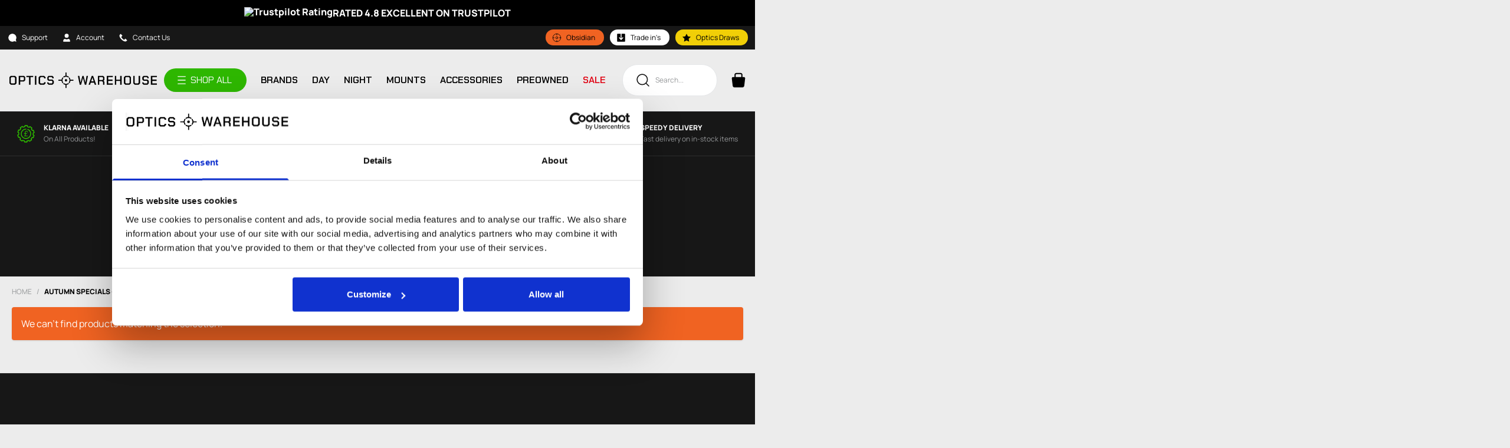

--- FILE ---
content_type: text/html; charset=UTF-8
request_url: https://www.opticswarehouse.co.uk/clearance/autumn-specials/autumn-specials-clothing
body_size: 134074
content:
<!doctype html>
<html lang="en">
<head >
    <meta charset="utf-8"/>
<meta name="title" content="Autumn Specials - Clothing"/>
<meta name="description" content="In here you will find a range of Special Offers throughout Autumn."/>
<meta name="keywords" content="Autumn Specials - Clothing"/>
<meta name="robots" content="INDEX,FOLLOW"/>
<meta name="viewport" content="width=device-width, initial-scale=1, maximum-scale=1.0, user-scalable=no"/>
<title>Autumn Specials - Clothing</title>
<link  rel="stylesheet" type="text/css"  media="all" href="https://www.opticswarehouse.co.uk/static/version1763636205/frontend/PixieMedia/OpticsHyva/en_GB/css/styles.css" />
<link  rel="stylesheet" type="text/css"  media="all" href="https://www.opticswarehouse.co.uk/static/version1763636205/frontend/PixieMedia/OpticsHyva/en_GB/css/pixie-theme.css" />
<link  rel="stylesheet" type="text/css"  media="all" href="https://www.opticswarehouse.co.uk/static/version1763636205/frontend/PixieMedia/OpticsHyva/en_GB/Amasty_Label/vendor/tooltipster/css/tooltipster.min.css" />
<link  rel="stylesheet" type="text/css"  media="all" href="https://www.opticswarehouse.co.uk/static/version1763636205/frontend/PixieMedia/OpticsHyva/en_GB/Amasty_Storelocator/vendor/chosen/chosen.min.css" />
<link  rel="stylesheet" type="text/css"  media="all" href="https://www.opticswarehouse.co.uk/static/version1763636205/frontend/PixieMedia/OpticsHyva/en_GB/AutifyDigital_OmniCapital/css/default.css" />
<link  rel="stylesheet" type="text/css"  media="all" href="https://www.opticswarehouse.co.uk/static/version1763636205/frontend/PixieMedia/OpticsHyva/en_GB/Mirasvit_Core/css/fontawesome.min.css" />
<link  rel="stylesheet" type="text/css"  media="all" href="https://www.opticswarehouse.co.uk/static/version1763636205/frontend/PixieMedia/OpticsHyva/en_GB/Klarna_Keb/css/button.css" />
<link  rel="stylesheet" type="text/css"  media="all" href="https://www.opticswarehouse.co.uk/static/version1763636205/frontend/PixieMedia/OpticsHyva/en_GB/Lipscore_RatingsReviews/css/lipscore.css" />
<link  rel="stylesheet" type="text/css"  media="all" href="https://www.opticswarehouse.co.uk/static/version1763636205/frontend/PixieMedia/OpticsHyva/en_GB/PixieMedia_Rewards/css/source/mkcss/pmrewards.css" />

<link  rel="icon" type="image/x-icon" href="https://www.opticswarehouse.co.uk/media/favicon/stores/1/optics.png" />
<link  rel="shortcut icon" type="image/x-icon" href="https://www.opticswarehouse.co.uk/media/favicon/stores/1/optics.png" />
<!-- Google Tag Manager -->

<!-- End Google Tag Manager -->

<meta name="google-site-verification" content="GUIiH0FCvCwPlliDS4Sc3MDaRupRU4Gm1FlK4TIJUQU" />

<style>
.navigation.staticMenu li:nth-child(2) a { color: #E5F116; }
@media (max-width: 767px) {
    .blog-page .post-list .post-description {display: block !important;}
}
.pmblogpost-list .pmblog-wrapper .caty {
    height: 50px;
}
#review-form { color: #000; }

.klarna-explainer { display: none; }

@media screen and (max-width:700px) {
    .entry-block-header .entry-block-row div.ebr5 { float: none!important; }
    .entry-block-header form .filter-reset { padding-left: 0; }
    .pixiedust.cms-optics-draws-entry-lists .header-block img { margin: 0 auto; position: relative; top: 1rem; }
}
</style>

<style>
/* Style Omni Capital footer disclaimer */
.footer.content.omnicapital-fca {
    background-color: #171717 !important;
    color: #ffffff !important;
    font-family: 'Chakra Petch', sans-serif !important;
    font-size: 0.8rem; /* smaller, cleaner text */
    text-align: center;
    padding: 25px 50px; /* generous side padding */
    box-sizing: border-box;
}

.footer.content.omnicapital-fca p {
    margin: 0 0 8px;
    line-height: 1.5;
}

.footer.content.omnicapital-fca p:last-child {
    margin-bottom: 0;
}

/* Slightly tighter look on mobile */
@media (max-width: 600px) {
    .footer.content.omnicapital-fca {
        font-size: 0.75rem;
        padding: 20px 25px;
    }
}
</style>



<!-- Load Chakra Petch font -->
<link href="https://fonts.googleapis.com/css2?family=Chakra+Petch:wght@400;600&display=swap" rel="stylesheet">

<!-- TrustBox script -->

<!-- End TrustBox script -->                
    <!-- Added the new component below to track server events -->
            
        <!-- Meta Business Extension for Magento 2 -->

<!-- End Meta Pixel Code -->



    
<!--
<link rel="preconnect" href="https://fonts.gstatic.com" crossorigin>
<link rel="preconnect" href="https://fonts.googleapis.com">
<link rel="stylesheet" as="style" href="https://fonts.googleapis.com/css2?family=Chakra+Petch:wght@300;400;800&family=Manrope:wght@300;400;800&display=swap">
<noscript><link rel="stylesheet"  href="https://fonts.googleapis.com/css2?family=Chakra+Petch:wght@300;400;800&family=Manrope:wght@300;400;800&display=swap" /></noscript>
-->


    <!-- BEGIN GOOGLE ANALYTICS 4 CODE -->
    
    <!-- END GOOGLE ANALYTICS 4 CODE -->


    
</head>
<body id="html-body" class="pixiedust page-with-filter page-products categorypath-clearance-autumn-specials-autumn-specials-clothing category-autumn-specials-clothing catalog-category-view page-layout-1column">
                        <noscript>
            <img height="1" width="1" style="display:none"
                 src="https://www.facebook.com/tr?id=716259381409361&amp;ev=PageView&amp;noscript=1&amp;a=magento_opensource-0.0.0-1.4.1">
        </noscript>
    
<div id="sidebarIn" class="animateAll block xl:hidden h-full w-6/12 fixed text-left z-9 overflow-y-scroll" style="will-change: right; transition: all 300ms ease; transform: translate3d(100%,0,0); right:-50%;" >

    <div class="sidebarinside text-sm">

        <span class="doofinder-placeholder doofinder-sidebar"></span>

        <div class="top-block p-5 py-8 flex self-stretch flex-wrap items-center  justify-between bg-pdarkbackground">
            <span class="text-lg font-bold text-white">MAIN MENU</span>
			<!--Close -->
            <button id="menu-close" class="inline-block" onclick="togglePixieMenu();">
                <img src="https://www.opticswarehouse.co.uk/static/version1763636205/frontend/PixieMedia/OpticsHyva/en_GB/images/assets/touch/menu-close.svg" class="w-5 h-5" width="20" height="20" alt="Close Menu" />
            </button>
			
        </div>

        <nav class="navigation meganav mobilenav h-full font-semibold">
			
			<div class="mobile-target relative uppercase" style="display:none;">
				
				<div class="back-link bg-pdarkbackground relative py-8">
					<!--Close -->
					<button id="menu-close-target" class="inline-block absolute" onclick="togglePixieMenu();" style="right:20px; top: 50%; transform: translate(0,-50%); z-index: 999;">
						<img src="https://www.opticswarehouse.co.uk/static/version1763636205/frontend/PixieMedia/OpticsHyva/en_GB/images/assets/touch/menu-close.svg" class="w-5 h-5" width="20" height="20" alt="Close Menu" />
					</button>
					<div class="back-link-container text-lg"></div>
				</div>
				<div class="content-area"></div>
			</div>

            <div class="nav-slider"></div>

            <div class="nav-orgini">
	
                <ul class="pm-topmenu base-menu uppercase" x-data="initPixieComponent()" @private-content-loaded.window="receiveCustomerData($event.detail.data)">

                    <li class="level0 nav-1 first level-top parent mobileparent shopall  parent-horizonal" data-mmref="6666615" data-trigger="6666615"><a href="#"  class="level-top"><span>SHOP ALL</span></a></li><ul class="pm-topmenu from-pm-megamenu-module submenu" data-parent="0" data-level="6666615" data-target="6666615" style="display:none"><li class="level0 nav-1 first triggerback" data-triggerback="top" data-back=6666615"><a href="#"  class="level-top level-top-tigger-back"><span>SHOP ALL</span></a></li>

    <div class="pm-mega-in  pm-mega-horizontal-in">	
           			                <div class="pmm-content haschildren"><div class="pm-mm-wrap multi-col cols_1 horizontal-first horizontal-box"><ul style="column-count:1;-webkit-column-count:1;-moz-column-count:1;"><li data-levelfirst="456" data-leveltop="6666615" data-trigger="456" class=" showme  parent horiz-parent "><a href="https://www.opticswarehouse.co.uk/night-vision-and-thermal">Night Vision & Thermal</a></li><li data-levelfirst="421" data-leveltop="6666615" data-trigger="421" class="  parent horiz-parent "><a href="https://www.opticswarehouse.co.uk/optics">Shooting Optics – Scopes, Sights & Rangefinders</a></li><li data-levelfirst="1181" data-leveltop="6666615" data-trigger="1181" class="  parent horiz-parent "><a href="https://www.opticswarehouse.co.uk/airsoft">Airsoft Optics & Accessories</a></li><li data-levelfirst="462" data-leveltop="6666615" data-trigger="462" class="  parent horiz-parent "><a href="https://www.opticswarehouse.co.uk/riflescope-mounts">Riflescope Mounts for Hunting, Tactical & Target Shooting</a></li><li data-levelfirst="451" data-leveltop="6666615" data-trigger="451" class="  parent horiz-parent "><a href="https://www.opticswarehouse.co.uk/accessories">Optic & Rifle Accessories</a></li><li data-levelfirst="571" data-leveltop="6666615" data-trigger="571" class="  parent horiz-parent "><a href="https://www.opticswarehouse.co.uk/preowned">Pre-Owned & Refurbished Optics</a></li><li data-levelfirst="603" data-leveltop="6666615" data-trigger="603" class="  parent horiz-parent "><a href="https://www.opticswarehouse.co.uk/recommended">Recommended Optics & Accessories</a></li><li data-levelfirst="1219" data-leveltop="6666615" data-trigger="1219" class="  parent horiz-parent "><a href="https://www.opticswarehouse.co.uk/opw-clearance">Clearance </a></li></ul></div></div>
                        		                <div class="pmm-content haschildren"><div class="pm-mm-wrap multi-col cols_1 horizontal-second horizontal-box"><ul style="column-count:1;-webkit-column-count:1;-moz-column-count:1; display:block;" data-second="456"><li data-levelsecond="457" data-trigger="457" class=" showme  parent horiz-parent "><a href="https://www.opticswarehouse.co.uk/night-vision-and-thermal/night-vision">Night Vision</a></li><li data-levelsecond="567" data-trigger="567" class="  parent horiz-parent "><a href="https://www.opticswarehouse.co.uk/night-vision-and-thermal/thermal">Thermal Optics & Imaging</a></li><li data-levelsecond="1814" data-trigger="1814" class="  parent horiz-parent "><a href="https://www.opticswarehouse.co.uk/night-vision-and-thermal/recommended">Recommended Night Vision & Thermal Optics</a></li></ul><ul style="column-count:1;-webkit-column-count:1;-moz-column-count:1; display:none;" data-second="421"><li data-levelsecond="422" data-trigger="422" class="  parent horiz-parent "><a href="https://www.opticswarehouse.co.uk/optics/optical-sights">Rifle Scopes, Red Dot & Reflex Optical Sights</a></li><li data-levelsecond="426" data-trigger="426" class="  parent horiz-parent "><a href="https://www.opticswarehouse.co.uk/optics/binoculars">Binoculars for Hunting, Birdwatching & Outdoors</a></li><li data-levelsecond="1726" data-trigger="1726" class=" "><a href="https://www.opticswarehouse.co.uk/optics/laser-designators">Laser Designators</a></li><li data-levelsecond="1016" data-trigger="1016" class="  parent horiz-parent "><a href="https://www.opticswarehouse.co.uk/optics/monoculars">Monoculars</a></li><li data-levelsecond="438" data-trigger="438" class="  parent horiz-parent "><a href="https://www.opticswarehouse.co.uk/optics/rangefinders">Rangefinders for Hunting & Outdoor Use</a></li><li data-levelsecond="430" data-trigger="430" class="  parent horiz-parent "><a href="https://www.opticswarehouse.co.uk/optics/spotting-scopes-telescopes-and-tripods">Spotting Scopes, Telescopes & Tripods</a></li><li data-levelsecond="441" data-trigger="441" class="  parent horiz-parent "><a href="https://www.opticswarehouse.co.uk/optics/optical-accessories">Optical Accessories</a></li><li data-levelsecond="1152" data-trigger="1152" class="  parent horiz-parent "><a href="https://www.opticswarehouse.co.uk/optics/day-scopes">Recommended</a></li></ul><ul style="column-count:1;-webkit-column-count:1;-moz-column-count:1; display:none;" data-second="1181"><li data-levelsecond="1182" data-trigger="1182" class=" "><a href="https://www.opticswarehouse.co.uk/airsoft/eye-protection">Airsoft Goggles & Safety Glasses</a></li><li data-levelsecond="1183" data-trigger="1183" class=" "><a href="https://www.opticswarehouse.co.uk/airsoft/holographic-prism-reflex-red-dots">Airsoft Red Dot, Holographic & Prism Sights</a></li><li data-levelsecond="1184" data-trigger="1184" class=" "><a href="https://www.opticswarehouse.co.uk/airsoft/mounts-risers">Airsoft Sight Mounts & Risers</a></li><li data-levelsecond="1185" data-trigger="1185" class=" "><a href="https://www.opticswarehouse.co.uk/airsoft/magnifiers">Airsoft Sight Magnifiers & Scope Magnifiers</a></li><li data-levelsecond="1186" data-trigger="1186" class=" "><a href="https://www.opticswarehouse.co.uk/airsoft/sniper-scopes">Airsoft Sniper Scopes</a></li><li data-levelsecond="1187" data-trigger="1187" class=" "><a href="https://www.opticswarehouse.co.uk/airsoft/night-vision">Airsoft Night Vision</a></li><li data-levelsecond="1188" data-trigger="1188" class=" "><a href="https://www.opticswarehouse.co.uk/airsoft/thermal-imaging">Airsoft Thermal Imaging Scopes & Devices</a></li><li data-levelsecond="1189" data-trigger="1189" class=" "><a href="https://www.opticswarehouse.co.uk/airsoft/vortex-optics">Vortex Airsoft Optics – Scopes, Red Dots & Accessories</a></li><li data-levelsecond="1190" data-trigger="1190" class=" "><a href="https://www.opticswarehouse.co.uk/airsoft/vector-optics">Vector Optics Airsoft Scopes & Accessories</a></li></ul><ul style="column-count:1;-webkit-column-count:1;-moz-column-count:1; display:none;" data-second="462"><li data-levelsecond="464" data-trigger="464" class="  parent horiz-parent "><a href="https://www.opticswarehouse.co.uk/riflescope-mounts/bases">Riflescope Bases for Precision Optics Mounting</a></li><li data-levelsecond="463" data-trigger="463" class="  parent horiz-parent "><a href="https://www.opticswarehouse.co.uk/riflescope-mounts/rings">Riflescope Mounting Rings</a></li><li data-levelsecond="447" data-trigger="447" class="  parent horiz-parent "><a href="https://www.opticswarehouse.co.uk/riflescope-mounts/scope-mounting-tools">Scope Mounting Tools & Accessories</a></li></ul><ul style="column-count:1;-webkit-column-count:1;-moz-column-count:1; display:none;" data-second="451"><li data-levelsecond="1037" data-trigger="1037" class=" "><a href="https://www.opticswarehouse.co.uk/accessories/air-gun-compressors">Air Gun Compressors</a></li><li data-levelsecond="497" data-trigger="497" class=" "><a href="https://www.opticswarehouse.co.uk/accessories/ammo-storage-cabinets-and-safes">Ammo Storage</a></li><li data-levelsecond="985" data-trigger="985" class="  parent horiz-parent "><a href="https://www.opticswarehouse.co.uk/accessories/bags-and-cases">Bags, Cases & Slings</a></li><li data-levelsecond="1062" data-trigger="1062" class=" "><a href="https://www.opticswarehouse.co.uk/accessories/batteries-power-packs">Batteries & Power Packs for Optics & Outdoor Gear</a></li><li data-levelsecond="489" data-trigger="489" class="  parent horiz-parent "><a href="https://www.opticswarehouse.co.uk/accessories/rests-and-pods">Bipods, Tripods & Shooting Rests</a></li><li data-levelsecond="971" data-trigger="971" class="  parent horiz-parent "><a href="https://www.opticswarehouse.co.uk/accessories/gun-clean-kits-tools">Gun Cleaning</a></li><li data-levelsecond="641" data-trigger="641" class="  parent horiz-parent "><a href="https://www.opticswarehouse.co.uk/accessories/lighting">Lighting</a></li><li data-levelsecond="494" data-trigger="494" class="  parent horiz-parent "><a href="https://www.opticswarehouse.co.uk/accessories/protection">Protective Gear</a></li><li data-levelsecond="756" data-trigger="756" class=" "><a href="https://www.opticswarehouse.co.uk/accessories/reloading">Reloading</a></li><li data-levelsecond="653" data-trigger="653" class="  parent horiz-parent "><a href="https://www.opticswarehouse.co.uk/accessories/rifle-stocks">Rifle Stocks</a></li><li data-levelsecond="505" data-trigger="505" class="  parent horiz-parent "><a href="https://www.opticswarehouse.co.uk/accessories/surveillance">Surveillance</a></li><li data-levelsecond="1066" data-trigger="1066" class="  parent horiz-parent "><a href="https://www.opticswarehouse.co.uk/accessories/swag">SWAG</a></li><li data-levelsecond="1106" data-trigger="1106" class=" "><a href="https://www.opticswarehouse.co.uk/accessories/targets">Targets</a></li><li data-levelsecond="508" data-trigger="508" class="  parent horiz-parent "><a href="https://www.opticswarehouse.co.uk/accessories/tools">Tools & Maintenance</a></li><li data-levelsecond="1104" data-trigger="1104" class=" "><a href="https://www.opticswarehouse.co.uk/accessories/watches">Watches</a></li><li data-levelsecond="2156" data-trigger="2156" class=" "><a href="https://www.opticswarehouse.co.uk/accessories/air-rifle-pellets">Air Rifle Pellets</a></li></ul><ul style="column-count:1;-webkit-column-count:1;-moz-column-count:1; display:none;" data-second="571"><li data-levelsecond="703" data-trigger="703" class=" "><a href="https://www.opticswarehouse.co.uk/preowned/trade-ins">OPW Trade-In's (PX YOUR OPTICS NOW)</a></li><li data-levelsecond="1310" data-trigger="1310" class="  parent horiz-parent "><a href="https://www.opticswarehouse.co.uk/preowned/preowned-exdemo">Ex-Demo</a></li><li data-levelsecond="1298" data-trigger="1298" class="  parent horiz-parent "><a href="https://www.opticswarehouse.co.uk/preowned/open-box-return">Open Box Return</a></li><li data-levelsecond="1318" data-trigger="1318" class="  parent horiz-parent "><a href="https://www.opticswarehouse.co.uk/preowned/factory-refurb">Factory Refurbished</a></li><li data-levelsecond="1325" data-trigger="1325" class="  parent horiz-parent "><a href="https://www.opticswarehouse.co.uk/preowned/sogreturns">SOG Returns</a></li><li data-levelsecond="1956" data-trigger="1956" class="  parent horiz-parent "><a href="https://www.opticswarehouse.co.uk/preowned/preowned">Preowned</a></li></ul><ul style="column-count:1;-webkit-column-count:1;-moz-column-count:1; display:none;" data-second="603"><li data-levelsecond="1154" data-trigger="1154" class="  parent horiz-parent "><a href="https://www.opticswarehouse.co.uk/recommended/night-vision">Night Vision</a></li><li data-levelsecond="1074" data-trigger="1074" class=" "><a href="https://www.opticswarehouse.co.uk/recommended/opw-gift-cards">OPW Gift Cards</a></li><li data-levelsecond="1155" data-trigger="1155" class="  parent horiz-parent "><a href="https://www.opticswarehouse.co.uk/recommended/thermal-vision">Thermal Vision</a></li><li data-levelsecond="1227" data-trigger="1227" class=" "><a href="https://www.opticswarehouse.co.uk/recommended/rifle-scope-best-sellers">Rifle Scope Best Sellers </a></li><li data-levelsecond="1228" data-trigger="1228" class=" "><a href="https://www.opticswarehouse.co.uk/recommended/binocular-best-sellers">Binocular Best Sellers</a></li><li data-levelsecond="1229" data-trigger="1229" class=" "><a href="https://www.opticswarehouse.co.uk/recommended/night-vision-best-sellers">Night Vision Best Sellers </a></li><li data-levelsecond="1230" data-trigger="1230" class=" "><a href="https://www.opticswarehouse.co.uk/recommended/thermal-best-sellers">Thermal Best Sellers</a></li></ul><ul style="column-count:1;-webkit-column-count:1;-moz-column-count:1; display:none;" data-second="1219"><li data-levelsecond="1866" data-trigger="1866" class="  parent horiz-parent "><a href="https://www.opticswarehouse.co.uk/opw-clearance/make-us-an-offer">Make Us An Offer!</a></li><li data-levelsecond="2155" data-trigger="2155" class=" "><a href="https://www.opticswarehouse.co.uk/opw-clearance/flash-sale">Flash Deals</a></li><li data-levelsecond="1736" data-trigger="1736" class=" "><a href="https://www.opticswarehouse.co.uk/opw-clearance/refurbished-hikmicro-megadeals">EX MOD Rifle Scopes</a></li><li data-levelsecond="1213" data-trigger="1213" class="  parent horiz-parent "><a href="https://www.opticswarehouse.co.uk/opw-clearance/opw-summer-clearance">Clearance Sale</a></li><li data-levelsecond="1728" data-trigger="1728" class="  parent horiz-parent "><a href="https://www.opticswarehouse.co.uk/opw-clearance/clearance-by-brand">Clearance By Brand</a></li><li data-levelsecond="1165" data-trigger="1165" class=" "><a href="https://www.opticswarehouse.co.uk/opw-clearance/opw-outet">OPW OUTLET</a></li><li data-levelsecond="579" data-trigger="579" class=" "><a href="https://www.opticswarehouse.co.uk/opw-clearance/clearance-accessories">Clearance Accessories</a></li><li data-levelsecond="577" data-trigger="577" class="  parent horiz-parent "><a href="https://www.opticswarehouse.co.uk/opw-clearance/clearance-optics">Clearance Optics</a></li><li data-levelsecond="634" data-trigger="634" class=" "><a href="https://www.opticswarehouse.co.uk/opw-clearance/clearance-mounts">Clearance Mounts</a></li><li data-levelsecond="580" data-trigger="580" class=" "><a href="https://www.opticswarehouse.co.uk/opw-clearance/clearance-night-vision-and-thermal">Clearance Night Vision & Thermal</a></li></ul></div></div>
                        		                <div class="pmm-content haschildren"><div class="pm-mm-wrap multi-col cols_1 horizontal-third horizontal-box"><ul style="column-count:1;-webkit-column-count:1;-moz-column-count:1; display:block;" data-third="457"><li><a href="https://www.opticswarehouse.co.uk/night-vision-and-thermal/night-vision/night-vision-riflescopes">Night Vision Riflescopes for Hunting & Shooting</a></li><li><a href="https://www.opticswarehouse.co.uk/night-vision-and-thermal/night-vision/hikmicro-night-vision-rifle-scopes">HIKMICRO Night Vision Rifle Scopes</a></li><li><a href="https://www.opticswarehouse.co.uk/night-vision-and-thermal/night-vision/night-vision-add-on-s">Night Vision Scope Add-Ons & Clip-On Devices</a></li><li><a href="https://www.opticswarehouse.co.uk/night-vision-and-thermal/night-vision/night-vision-binoculars">Night Vision Binoculars</a></li><li><a href="https://www.opticswarehouse.co.uk/night-vision-and-thermal/night-vision/night-vision-monoculars">Night Vision Monoculars</a></li><li><a href="https://www.opticswarehouse.co.uk/night-vision-and-thermal/night-vision/night-vision-accessories">Night Vision Accessories</a></li><li><a href="https://www.opticswarehouse.co.uk/night-vision-and-thermal/night-vision/night-vision-battery-packs">Night Vision Battery Packs</a></li><li><a href="https://www.opticswarehouse.co.uk/night-vision-and-thermal/night-vision/infrared-illuminators-lasers">Infrared Illuminators & Lasers</a></li></ul><ul style="column-count:1;-webkit-column-count:1;-moz-column-count:1; display:none;" data-third="567"><li><a href="https://www.opticswarehouse.co.uk/night-vision-thermal/thermal/thermal-riflescopes">Thermal Rifle Scopes</a></li><li><a href="https://www.opticswarehouse.co.uk/night-vision-thermal/thermal/thermal-add-on-s">Thermal Add-Ons</a></li><li><a href="https://www.opticswarehouse.co.uk/night-vision-thermal/thermal/thermal-binoculars">Thermal Binoculars</a></li><li><a href="https://www.opticswarehouse.co.uk/night-vision-thermal/thermal/thermal-monocular-and-imagers">Thermal Monoculars & Imagers</a></li><li><a href="https://www.opticswarehouse.co.uk/night-vision-thermal/thermal/night-vision-accessories">Thermal Accessories</a></li><li><a href="https://www.opticswarehouse.co.uk/night-vision-thermal/thermal/thermal-battery-packs">Thermal Battery Packs</a></li><li><a href="https://www.opticswarehouse.co.uk/night-vision-and-thermal/thermal/thermal-drone">Thermal Drone Cameras & Modules</a></li></ul><ul style="column-count:1;-webkit-column-count:1;-moz-column-count:1; display:none;" data-third="1814"><li><a href="https://www.opticswarehouse.co.uk/night-vision-and-thermal/recommended/deer-stalking">Deer Stalking</a></li><li><a href="https://www.opticswarehouse.co.uk/night-vision-and-thermal/recommended/search-and-rescue">Search & Rescue – Night Vision & Thermal</a></li><li><a href="https://www.opticswarehouse.co.uk/night-vision-and-thermal/recommended/nature-observation-bird-watching">Nature/Bird Watching – Thermal & Night Vision</a></li><li><a href="https://www.opticswarehouse.co.uk/night-vision-and-thermal/recommended/foxing">Foxing – Night Vision & Thermal</a></li><li><a href="https://www.opticswarehouse.co.uk/night-vision-and-thermal/recommended/rabbiting">Rabbiting – Night Vision & Thermal</a></li><li><a href="https://www.opticswarehouse.co.uk/night-vision-and-thermal/recommended/ratting">Ratting – Night Vision & Thermal</a></li><li><a href="https://www.opticswarehouse.co.uk/night-vision-and-thermal/recommended/ultimate">Ultimate Night Vision & Thermal Optics</a></li></ul><ul style="column-count:1;-webkit-column-count:1;-moz-column-count:1; display:none;" data-third="422"><li><a href="https://www.opticswarehouse.co.uk/optics/optical-sights/rifle-scopes">Rifle Scopes</a></li><li><a href="https://www.opticswarehouse.co.uk/optics/optical-sights/camera-systems">Camera Systems</a></li><li><a href="https://www.opticswarehouse.co.uk/optics/optical-sights/crossbow-scopes">Crossbow Scopes</a></li><li><a href="https://www.opticswarehouse.co.uk/optics/optical-sights/shotgun-fibre-optic">Shotgun Fibre Optic</a></li><li><a href="https://www.opticswarehouse.co.uk/optics/optical-sights/nightvision-rifle-scopes">Night Vision Rifle Scopes</a></li><li><a href="https://www.opticswarehouse.co.uk/optics/optical-sights/pistol-scopes">Pistol Scopes</a></li><li><a href="https://www.opticswarehouse.co.uk/optics/optical-sights/red-dot-sights-and-prism-sights">Red Dot Sights & Prism Sights</a></li><li><a href="https://www.opticswarehouse.co.uk/optics/optical-sights/tactical-magnifiers">Tactical Magnifiers</a></li><li><a href="https://www.opticswarehouse.co.uk/optics/optical-sights/thermal-riflescopes">Thermal Rifle Scopes</a></li><li><a href="https://www.opticswarehouse.co.uk/optics/optical-sights/special-order-rifle-scopes">Special Order Rifle Scopes</a></li></ul><ul style="column-count:1;-webkit-column-count:1;-moz-column-count:1; display:none;" data-third="426"><li><a href="https://www.opticswarehouse.co.uk/optics/binoculars/compact">Compact Binoculars</a></li><li><a href="https://www.opticswarehouse.co.uk/optics/binoculars/midsize">Midsize Binoculars</a></li><li><a href="https://www.opticswarehouse.co.uk/optics/binoculars/full-size">Full Size Binoculars</a></li><li><a href="https://www.opticswarehouse.co.uk/optics/binoculars/laser-rangefinding">Laser Rangefinding</a></li><li><a href="https://www.opticswarehouse.co.uk/optics/binoculars/harnesses-and-packs">Harnesses & Packs</a></li><li><a href="https://www.opticswarehouse.co.uk/optics/binoculars/binocular-accessories">Binocular Accessories</a></li><li><a href="https://www.opticswarehouse.co.uk/optics/binoculars/special-order-binoculars">*SPECIAL ORDER* Binoculars</a></li></ul><ul style="column-count:1;-webkit-column-count:1;-moz-column-count:1; display:none;" data-third="1726"><li><a href="https://www.opticswarehouse.co.uk/optics/laser-designators">Laser Designators</a></li></ul><ul style="column-count:1;-webkit-column-count:1;-moz-column-count:1; display:none;" data-third="1016"><li><a href="https://www.opticswarehouse.co.uk/optics/monoculars/monoculars">Monoculars</a></li></ul><ul style="column-count:1;-webkit-column-count:1;-moz-column-count:1; display:none;" data-third="438"><li><a href="https://www.opticswarehouse.co.uk/optics/rangefinders/monocular-rangefinders">Monocular Rangefinders</a></li><li><a href="https://www.opticswarehouse.co.uk/optics/rangefinders/binocular">Binocular Rangefinders</a></li><li><a href="https://www.opticswarehouse.co.uk/optics/rangefinders/ballistic-solutions">Ballistic Solutions</a></li></ul><ul style="column-count:1;-webkit-column-count:1;-moz-column-count:1; display:none;" data-third="430"><li><a href="https://www.opticswarehouse.co.uk/optics/spotting-scopes-telescopes-and-tripods/digi-scoping">Digi-Scoping</a></li><li><a href="https://www.opticswarehouse.co.uk/optics/spotting-scopes-telescopes-and-tripods/eyepieces">Eyepieces</a></li><li><a href="https://www.opticswarehouse.co.uk/optics/spotting-scopes-telescopes-and-tripods/spotting-scopes">Spotting Scopes</a></li><li><a href="https://www.opticswarehouse.co.uk/optics/spotting-scopes-telescopes-and-tripods/spotting-scope-accessories">Spotting Scope Accessories</a></li><li><a href="https://www.opticswarehouse.co.uk/optics/spotting-scopes-telescopes-and-tripods/opw-tripods">Tripods</a></li><li><a href="https://www.opticswarehouse.co.uk/optics/spotting-scopes-telescopes-and-tripods/tripod-heads-and-plates">Tripod Heads & Plates</a></li></ul><ul style="column-count:1;-webkit-column-count:1;-moz-column-count:1; display:none;" data-third="441"><li><a href="https://www.opticswarehouse.co.uk/optics/optical-accessories/anti-reflection-device-ard">Anti Reflection Device (ARD)</a></li><li><a href="https://www.opticswarehouse.co.uk/optics/optical-accessories/bubble-levels">Bubble Levels</a></li><li><a href="https://www.opticswarehouse.co.uk/optics/optical-accessories/flip-ups">Flip-Up Scope Covers</a></li><li><a href="https://www.opticswarehouse.co.uk/optics/optical-accessories/lens-cleaning">Lens Cleaning</a></li><li><a href="https://www.opticswarehouse.co.uk/optics/optical-accessories/power-throw-levers">Power Throw Levers</a></li><li><a href="https://www.opticswarehouse.co.uk/optics/optical-accessories/reticle-level-systems">Reticle Level Systems</a></li><li><a href="https://www.opticswarehouse.co.uk/optics/optical-accessories/schmidt-bender-accessories">Schmidt & Bender Accessories </a></li><li><a href="https://www.opticswarehouse.co.uk/optics/optical-accessories/scope-jackets">Scope Jackets</a></li><li><a href="https://www.opticswarehouse.co.uk/optics/optical-accessories/sidewheels">Sidewheels</a></li><li><a href="https://www.opticswarehouse.co.uk/optics/optical-accessories/sunshade">Riflescope Sunshades</a></li><li><a href="https://www.opticswarehouse.co.uk/optics/optical-accessories/tactical-turrets">Tactical Turrets</a></li><li><a href="https://www.opticswarehouse.co.uk/optics/optical-accessories/weapon-lights">Weapon Lights</a></li><li><a href="https://www.opticswarehouse.co.uk/optics/optical-accessories/prisms">Prisms</a></li></ul><ul style="column-count:1;-webkit-column-count:1;-moz-column-count:1; display:none;" data-third="1152"><li><a href="https://www.opticswarehouse.co.uk/optics/day-scopes/recommended-precision-rifle-shooting">Precision Rifle Shooting</a></li><li><a href="https://www.opticswarehouse.co.uk/optics/day-scopes/recommended-low-mag-fast-target">Low-Mag Day Scopes for Quick Targeting</a></li><li><a href="https://www.opticswarehouse.co.uk/optics/day-scopes/benchrest">Benchrest Day Scopes</a></li><li><a href="https://www.opticswarehouse.co.uk/optics/day-scopes/deer-stalking">Deer Stalking Day Scopes</a></li><li><a href="https://www.opticswarehouse.co.uk/optics/day-scopes/recommended-long-range-ffp">Long Range FFP Rifle Scopes</a></li><li><a href="https://www.opticswarehouse.co.uk/optics/day-scopes/recommended-long-range-sfp">Recommended Long Range SFP Rifle Scopes</a></li><li><a href="https://www.opticswarehouse.co.uk/optics/day-scopes/f-class">F-Class</a></li><li><a href="https://www.opticswarehouse.co.uk/optics/day-scopes/field-target">Field Target</a></li><li><a href="https://www.opticswarehouse.co.uk/optics/day-scopes/gallery">Gallery Rifle Scopes – Target & Competition Optics</a></li><li><a href="https://www.opticswarehouse.co.uk/optics/day-scopes/hunter-field-target">Precision Hunter Field Target Rifle Scopes</a></li><li><a href="https://www.opticswarehouse.co.uk/optics/day-scopes/night-vision-compatible">Night Vision Compatible</a></li><li><a href="https://www.opticswarehouse.co.uk/optics/day-scopes/rimfire-airgun-hunting">Rimfire & Airgun Hunting</a></li><li><a href="https://www.opticswarehouse.co.uk/optics/day-scopes/red-dots-holographic">Red Dots / Holographic</a></li></ul><ul style="column-count:1;-webkit-column-count:1;-moz-column-count:1; display:none;" data-third="1182"><li><a href="https://www.opticswarehouse.co.uk/airsoft/eye-protection">Airsoft Goggles & Safety Glasses</a></li></ul><ul style="column-count:1;-webkit-column-count:1;-moz-column-count:1; display:none;" data-third="1183"><li><a href="https://www.opticswarehouse.co.uk/airsoft/holographic-prism-reflex-red-dots">Airsoft Red Dot, Holographic & Prism Sights</a></li></ul><ul style="column-count:1;-webkit-column-count:1;-moz-column-count:1; display:none;" data-third="1184"><li><a href="https://www.opticswarehouse.co.uk/airsoft/mounts-risers">Airsoft Sight Mounts & Risers</a></li></ul><ul style="column-count:1;-webkit-column-count:1;-moz-column-count:1; display:none;" data-third="1185"><li><a href="https://www.opticswarehouse.co.uk/airsoft/magnifiers">Airsoft Sight Magnifiers & Scope Magnifiers</a></li></ul><ul style="column-count:1;-webkit-column-count:1;-moz-column-count:1; display:none;" data-third="1186"><li><a href="https://www.opticswarehouse.co.uk/airsoft/sniper-scopes">Airsoft Sniper Scopes</a></li></ul><ul style="column-count:1;-webkit-column-count:1;-moz-column-count:1; display:none;" data-third="1187"><li><a href="https://www.opticswarehouse.co.uk/airsoft/night-vision">Airsoft Night Vision</a></li></ul><ul style="column-count:1;-webkit-column-count:1;-moz-column-count:1; display:none;" data-third="1188"><li><a href="https://www.opticswarehouse.co.uk/airsoft/thermal-imaging">Airsoft Thermal Imaging Scopes & Devices</a></li></ul><ul style="column-count:1;-webkit-column-count:1;-moz-column-count:1; display:none;" data-third="1189"><li><a href="https://www.opticswarehouse.co.uk/airsoft/vortex-optics">Vortex Airsoft Optics – Scopes, Red Dots & Accessories</a></li></ul><ul style="column-count:1;-webkit-column-count:1;-moz-column-count:1; display:none;" data-third="1190"><li><a href="https://www.opticswarehouse.co.uk/airsoft/vector-optics">Vector Optics Airsoft Scopes & Accessories</a></li></ul><ul style="column-count:1;-webkit-column-count:1;-moz-column-count:1; display:none;" data-third="464"><li><a href="https://www.opticswarehouse.co.uk/riflescope-mounts/bases/two-piece-bases">Two-Piece Riflescope Bases</a></li><li><a href="https://www.opticswarehouse.co.uk/riflescope-mounts/bases/one-piece-bases">One-Piece Riflescope Bases</a></li><li><a href="https://www.opticswarehouse.co.uk/riflescope-mounts/bases/picatinny-rails">Picatinny Rails for Rifle Scope Mounting</a></li><li><a href="https://www.opticswarehouse.co.uk/riflescope-mounts/bases/adapters-and-risers">Rifle Scope Mounting Adapters & Risers</a></li><li><a href="https://www.opticswarehouse.co.uk/riflescope-mounts/bases/red-dot-bases">Red Dot Sight Mounting Bases</a></li></ul><ul style="column-count:1;-webkit-column-count:1;-moz-column-count:1; display:none;" data-third="463"><li><a href="https://www.opticswarehouse.co.uk/riflescope-mounts/rings/one-piece-rings">One Piece Scope Rings</a></li><li><a href="https://www.opticswarehouse.co.uk/riflescope-mounts/rings/two-piece-rings">Two Piece Scope Rings</a></li><li><a href="https://www.opticswarehouse.co.uk/riflescope-mounts/rings/extended">Extended Scope Rings</a></li><li><a href="https://www.opticswarehouse.co.uk/riflescope-mounts/rings/cantilever-mounts">Cantilever Scope Mounts</a></li><li><a href="https://www.opticswarehouse.co.uk/riflescope-mounts/rings/adjustable-moa">Adjustable MOA Riflescope Rings</a></li><li><a href="https://www.opticswarehouse.co.uk/riflescope-mounts/rings/special-receivers-tikka-sako-cz-ruger-etc">Special Receivers (Tikka, Sako, CZ, Ruger and More) </a></li><li><a href="https://www.opticswarehouse.co.uk/riflescope-mounts/rings/accessory-mounts">Accessory Mounts for Rifle Scopes</a></li><li><a href="https://www.opticswarehouse.co.uk/riflescope-mounts/rings/spares">Scope Ring Spares & Hardware</a></li></ul><ul style="column-count:1;-webkit-column-count:1;-moz-column-count:1; display:none;" data-third="447"><li><a href="https://www.opticswarehouse.co.uk/riflescope-mounts/scope-mounting-tools/scope-mounting-kits">Scope Mounting Kits</a></li><li><a href="https://www.opticswarehouse.co.uk/riflescope-mounts/scope-mounting-tools/torque-wrenches">Torque Wrenches for Scope Mounting</a></li></ul><ul style="column-count:1;-webkit-column-count:1;-moz-column-count:1; display:none;" data-third="1037"><li><a href="https://www.opticswarehouse.co.uk/accessories/air-gun-compressors">Air Gun Compressors</a></li></ul><ul style="column-count:1;-webkit-column-count:1;-moz-column-count:1; display:none;" data-third="497"><li><a href="https://www.opticswarehouse.co.uk/accessories/ammo-storage-cabinets-and-safes">Ammo Storage</a></li></ul><ul style="column-count:1;-webkit-column-count:1;-moz-column-count:1; display:none;" data-third="985"><li><a href="https://www.opticswarehouse.co.uk/accessories/bags-and-cases/bullet-holders">Bullet Holders & Ammo Carriers</a></li><li><a href="https://www.opticswarehouse.co.uk/accessories/bags-and-cases/drag-bags">Rifle Drag Bags</a></li><li><a href="https://www.opticswarehouse.co.uk/accessories/bags-and-cases/case-mat-combos">Rifle Case & Shooting Mat Combos</a></li><li><a href="https://www.opticswarehouse.co.uk/accessories/bags-and-cases/gun-slings-and-holsters">Rifle Slings & Gun Holsters</a></li><li><a href="https://www.opticswarehouse.co.uk/accessories/bags-and-cases/hard-gun-cases">Hard Gun Cases & Rifle Cases</a></li><li><a href="https://www.opticswarehouse.co.uk/accessories/bags-and-cases/miscellaneous-bags-and-holders">Miscellaneous Bags & Holders</a></li><li><a href="https://www.opticswarehouse.co.uk/accessories/bags-and-cases/range-bags-and-holdalls">Range Bags & Holdalls for Shooting Gear</a></li><li><a href="https://www.opticswarehouse.co.uk/accessories/bags-and-cases/rucksacks">Rucksacks for Shooting & Wildlife Observation</a></li><li><a href="https://www.opticswarehouse.co.uk/accessories/bags-and-cases/shooting-mats">Shooting Mats for Hunting & Target Practice</a></li><li><a href="https://www.opticswarehouse.co.uk/accessories/bags-and-cases/silencer-covers">Silencer Covers & Suppressor Wraps</a></li><li><a href="https://www.opticswarehouse.co.uk/accessories/bags-and-cases/waist-bags-and-pouches">Waist Bags & Pouches for Hunting, Shooting & Bird Watching</a></li></ul><ul style="column-count:1;-webkit-column-count:1;-moz-column-count:1; display:none;" data-third="1062"><li><a href="https://www.opticswarehouse.co.uk/accessories/batteries-power-packs">Batteries & Power Packs for Optics & Outdoor Gear</a></li></ul><ul style="column-count:1;-webkit-column-count:1;-moz-column-count:1; display:none;" data-third="489"><li><a href="https://www.opticswarehouse.co.uk/accessories/rests-and-pods/bipods">Bipods</a></li><li><a href="https://www.opticswarehouse.co.uk/accessories/rests-and-pods/bipod-accessories">Bipod Accessories</a></li><li><a href="https://www.opticswarehouse.co.uk/accessories/rests-and-pods/monopods">Monopods</a></li><li><a href="https://www.opticswarehouse.co.uk/accessories/rests-and-pods/rest-bags">Rest Bags</a></li><li><a href="https://www.opticswarehouse.co.uk/accessories/rests-and-pods/shooting-rests">Shooting Rests</a></li><li><a href="https://www.opticswarehouse.co.uk/accessories/rests-and-pods/shooting-sticks-mono-bi-tri-quad">Shooting Sticks & Pod Supports</a></li><li><a href="https://www.opticswarehouse.co.uk/accessories/rests-and-pods/tripods">Tripods</a></li><li><a href="https://www.opticswarehouse.co.uk/accessories/rests-and-pods/tripod-adapters">Tripod Adapters</a></li><li><a href="https://www.opticswarehouse.co.uk/accessories/rests-and-pods/tripod-heads">Tripod Heads</a></li><li><a href="https://www.opticswarehouse.co.uk/accessories/rests-and-pods/tripod-weapon-supports">Tripod Weapon Supports</a></li></ul><ul style="column-count:1;-webkit-column-count:1;-moz-column-count:1; display:none;" data-third="971"><li><a href="https://www.opticswarehouse.co.uk/accessories/gun-clean-kits-tools/bore-guides">Bore Guides</a></li><li><a href="https://www.opticswarehouse.co.uk/accessories/gun-clean-kits-tools/brushes-jags-and-mops">Brushes, Jags & Mops</a></li><li><a href="https://www.opticswarehouse.co.uk/accessories/gun-clean-kits-tools/cleaning-cloths-and-patches">Cleaning Cloths & Patches</a></li><li><a href="https://www.opticswarehouse.co.uk/accessories/gun-clean-kits-tools/cleaning-hand-tools">Cleaning Hand Tools</a></li><li><a href="https://www.opticswarehouse.co.uk/accessories/gun-clean-kits-tools/cleaning-kits">Cleaning Kits</a></li><li><a href="https://www.opticswarehouse.co.uk/accessories/gun-clean-kits-tools/cleaning-liquids">Cleaning Liquids</a></li><li><a href="https://www.opticswarehouse.co.uk/accessories/gun-clean-kits-tools/cleaning-rods">Cleaning Rods</a></li></ul><ul style="column-count:1;-webkit-column-count:1;-moz-column-count:1; display:none;" data-third="641"><li><a href="https://www.opticswarehouse.co.uk/accessories/lighting/torches">Torches</a></li><li><a href="https://www.opticswarehouse.co.uk/accessories/lighting/lighting-accessories">Lighting Accessories</a></li></ul><ul style="column-count:1;-webkit-column-count:1;-moz-column-count:1; display:none;" data-third="494"><li><a href="https://www.opticswarehouse.co.uk/accessories/protection/ear">Ear Protection</a></li><li><a href="https://www.opticswarehouse.co.uk/accessories/protection/eyewear">Eyewear</a></li></ul><ul style="column-count:1;-webkit-column-count:1;-moz-column-count:1; display:none;" data-third="756"><li><a href="https://www.opticswarehouse.co.uk/accessories/reloading">Reloading</a></li></ul><ul style="column-count:1;-webkit-column-count:1;-moz-column-count:1; display:none;" data-third="653"><li><a href="https://www.opticswarehouse.co.uk/accessories/rifle-stocks/rifle-stock-accessories">Rifle Stock Accessories</a></li><li><a href="https://www.opticswarehouse.co.uk/accessories/rifle-stocks/chassis-systems">Chassis Systems</a></li><li><a href="https://www.opticswarehouse.co.uk/accessories/rifle-stocks/rifle-stocks-synthetic">Composite/Synthetic</a></li><li><a href="https://www.opticswarehouse.co.uk/accessories/rifle-stocks/rifle-stocks-wood">Laminate</a></li></ul><ul style="column-count:1;-webkit-column-count:1;-moz-column-count:1; display:none;" data-third="505"><li><a href="https://www.opticswarehouse.co.uk/accessories/surveillance/trail-cameras">Trail Cameras</a></li><li><a href="https://www.opticswarehouse.co.uk/accessories/surveillance/surveillance-accessories">Surveillance Accessories</a></li></ul><ul style="column-count:1;-webkit-column-count:1;-moz-column-count:1; display:none;" data-third="1066"><li><a href="https://www.opticswarehouse.co.uk/accessories/swag/badges-and-patches">Badges & Patches</a></li><li><a href="https://www.opticswarehouse.co.uk/accessories/swag/headwear">Headwear</a></li><li><a href="https://www.opticswarehouse.co.uk/accessories/swag/miscellaneous">Miscellaneous</a></li><li><a href="https://www.opticswarehouse.co.uk/accessories/swag/snoods">Snoods</a></li><li><a href="https://www.opticswarehouse.co.uk/accessories/swag/stickers">Stickers</a></li><li><a href="https://www.opticswarehouse.co.uk/accessories/swag/fleeces-jumpers">Fleeces & Jumpers</a></li><li><a href="https://www.opticswarehouse.co.uk/accessories/swag/shirts-and-t-shirts">Shirts & T-Shirts</a></li><li><a href="https://www.opticswarehouse.co.uk/accessories/swag/opw-travel-mugs-cups">Travel Mugs/Cups</a></li><li><a href="https://www.opticswarehouse.co.uk/accessories/swag/shooting-books">Shooting Books</a></li></ul><ul style="column-count:1;-webkit-column-count:1;-moz-column-count:1; display:none;" data-third="1106"><li><a href="https://www.opticswarehouse.co.uk/accessories/targets">Targets</a></li></ul><ul style="column-count:1;-webkit-column-count:1;-moz-column-count:1; display:none;" data-third="508"><li><a href="https://www.opticswarehouse.co.uk/accessories/tools/boresighters">Boresighters</a></li><li><a href="https://www.opticswarehouse.co.uk/accessories/tools/bubble-levels">Bubble Levels & Levelling Kits</a></li><li><a href="https://www.opticswarehouse.co.uk/accessories/tools/chronographs">Chronographs</a></li><li><a href="https://www.opticswarehouse.co.uk/accessories/tools/gun-vises">Gun Vises</a></li><li><a href="https://www.opticswarehouse.co.uk/accessories/tools/gunsmithing">Gunsmithing</a></li><li><a href="https://www.opticswarehouse.co.uk/accessories/tools/mounting-kits">Mounting Kits</a></li><li><a href="https://www.opticswarehouse.co.uk/accessories/tools/screwdriver-kits">Screwdriver Kits</a></li><li><a href="https://www.opticswarehouse.co.uk/accessories/tools/target-camera-systems">Target Camera Systems</a></li><li><a href="https://www.opticswarehouse.co.uk/accessories/tools/satellite-communicators">Satellite Communicators</a></li><li><a href="https://www.opticswarehouse.co.uk/accessories/tools/torque-wrenches">Torque Wrenches</a></li><li><a href="https://www.opticswarehouse.co.uk/accessories/tools/trigger-pull-gauges">Trigger Pull Gauges</a></li><li><a href="https://www.opticswarehouse.co.uk/accessories/tools/wind-meters">Wind Meters</a></li></ul><ul style="column-count:1;-webkit-column-count:1;-moz-column-count:1; display:none;" data-third="1104"><li><a href="https://www.opticswarehouse.co.uk/accessories/watches">Watches</a></li></ul><ul style="column-count:1;-webkit-column-count:1;-moz-column-count:1; display:none;" data-third="2156"><li><a href="https://www.opticswarehouse.co.uk/accessories/air-rifle-pellets">Air Rifle Pellets</a></li></ul><ul style="column-count:1;-webkit-column-count:1;-moz-column-count:1; display:none;" data-third="703"><li><a href="https://www.opticswarehouse.co.uk/preowned/trade-ins">OPW Trade-In's (PX YOUR OPTICS NOW)</a></li></ul><ul style="column-count:1;-webkit-column-count:1;-moz-column-count:1; display:none;" data-third="1310"><li><a href="https://www.opticswarehouse.co.uk/preowned/preowned-exdemo/exdemo-scopes">Rifle Scopes & Red Dots</a></li><li><a href="https://www.opticswarehouse.co.uk/preowned/preowned-exdemo/exdemo-binoculars">Binoculars & Spotting Scopes</a></li><li><a href="https://www.opticswarehouse.co.uk/preowned/preowned-exdemo/exdemo-nightvision-thermal">Night Vision & Thermal</a></li><li><a href="https://www.opticswarehouse.co.uk/preowned/preowned-exdemo/exdemo-mounts">Mounts</a></li><li><a href="https://www.opticswarehouse.co.uk/preowned/preowned-exdemo/exdemo-accessories">Accessories</a></li><li><a href="https://www.opticswarehouse.co.uk/preowned/preowned-exdemo/exdemo-miscellaneous">Miscellaneous</a></li></ul><ul style="column-count:1;-webkit-column-count:1;-moz-column-count:1; display:none;" data-third="1298"><li><a href="https://www.opticswarehouse.co.uk/preowned/open-box-return/obr-scopes">Rifle Scopes & Red Dots</a></li><li><a href="https://www.opticswarehouse.co.uk/preowned/open-box-return/obr-binoculars">Binoculars & Spotting Scopes</a></li><li><a href="https://www.opticswarehouse.co.uk/preowned/open-box-return/obr-nightvision-thermal">Night Vision & Thermal</a></li><li><a href="https://www.opticswarehouse.co.uk/preowned/open-box-return/obr-mounts">Mounts</a></li><li><a href="https://www.opticswarehouse.co.uk/preowned/open-box-return/obr-accessories">Accessories</a></li><li><a href="https://www.opticswarehouse.co.uk/preowned/open-box-return/obr-miscellaneous">Miscellaneous</a></li></ul><ul style="column-count:1;-webkit-column-count:1;-moz-column-count:1; display:none;" data-third="1318"><li><a href="https://www.opticswarehouse.co.uk/preowned/factory-refurb/refurb-scopes">Rifle Scopes & Red Dots</a></li><li><a href="https://www.opticswarehouse.co.uk/preowned/factory-refurb/refurb-binoculars">Binoculars & Spotting Scopes</a></li><li><a href="https://www.opticswarehouse.co.uk/preowned/factory-refurb/refurb-nightvision-thermal">Night Vision & Thermal</a></li><li><a href="https://www.opticswarehouse.co.uk/preowned/factory-refurb/refurb-mounts">Mounts</a></li><li><a href="https://www.opticswarehouse.co.uk/preowned/factory-refurb/refurb-accessories">Accessories</a></li><li><a href="https://www.opticswarehouse.co.uk/preowned/factory-refurb/refrub-miscellaneous">Miscellaneous</a></li></ul><ul style="column-count:1;-webkit-column-count:1;-moz-column-count:1; display:none;" data-third="1325"><li><a href="https://www.opticswarehouse.co.uk/preowned/sogreturns/sog-scopes">Rifle Scopes & Red Dots</a></li><li><a href="https://www.opticswarehouse.co.uk/preowned/sogreturns/sog-binoculars">Binoculars & Spotting Scopes</a></li><li><a href="https://www.opticswarehouse.co.uk/preowned/sogreturns/sog-nightvision-thermal">Night Vision & Thermal</a></li><li><a href="https://www.opticswarehouse.co.uk/preowned/sogreturns/sog-miscellaneous">Miscellaneous</a></li></ul><ul style="column-count:1;-webkit-column-count:1;-moz-column-count:1; display:none;" data-third="1956"><li><a href="https://www.opticswarehouse.co.uk/preowned/preowned/preowned-rifle-scopes">Preowned Rifle Scopes & Red Dot</a></li><li><a href="https://www.opticswarehouse.co.uk/preowned/preowned/preowned-binoculars">Preowned Binoculars & Spotting Scopes</a></li><li><a href="https://www.opticswarehouse.co.uk/preowned/preowned/preowned-night-vision-thermal">Preowned Night Vision & Thermal</a></li><li><a href="https://www.opticswarehouse.co.uk/preowned/preowned/preowned-mounts">Preowned Mounts</a></li><li><a href="https://www.opticswarehouse.co.uk/preowned/preowned/preowned-accessories">Preowned Accessories</a></li><li><a href="https://www.opticswarehouse.co.uk/preowned/preowned/preowned-miscellaneous-optics">Preowned Miscellaneous</a></li></ul><ul style="column-count:1;-webkit-column-count:1;-moz-column-count:1; display:none;" data-third="1154"><li><a href="https://www.opticswarehouse.co.uk/recommended/night-vision/recommended-night-vision-rifle-scopes">Night Vision Rifle Scopes</a></li><li><a href="https://www.opticswarehouse.co.uk/recommended/night-vision/night-vision-under-300">Night Vision Under £300</a></li><li><a href="https://www.opticswarehouse.co.uk/recommended/night-vision/night-vision-under-600">Night Vision Under £600</a></li><li><a href="https://www.opticswarehouse.co.uk/recommended/night-vision/night-vision-under-1000">Night Vision Under £1000</a></li><li><a href="https://www.opticswarehouse.co.uk/recommended/night-vision/night-vision-under-1500">Night Vision Under £1500</a></li><li><a href="https://www.opticswarehouse.co.uk/recommended/night-vision/recommended-night-vision-add-on-s">Night Vision Add On's</a></li></ul><ul style="column-count:1;-webkit-column-count:1;-moz-column-count:1; display:none;" data-third="1074"><li><a href="https://www.opticswarehouse.co.uk/recommended/opw-gift-cards">OPW Gift Cards</a></li></ul><ul style="column-count:1;-webkit-column-count:1;-moz-column-count:1; display:none;" data-third="1155"><li><a href="https://www.opticswarehouse.co.uk/recommended/thermal-vision/recommended-thermal-rifle-scopes">Thermal Rifle Scopes</a></li><li><a href="https://www.opticswarehouse.co.uk/recommended/thermal-vision/recommended-thermal-monoculars-imagers">Thermal Monoculars & Imagers</a></li></ul><ul style="column-count:1;-webkit-column-count:1;-moz-column-count:1; display:none;" data-third="1227"><li><a href="https://www.opticswarehouse.co.uk/recommended/rifle-scope-best-sellers">Rifle Scope Best Sellers </a></li></ul><ul style="column-count:1;-webkit-column-count:1;-moz-column-count:1; display:none;" data-third="1228"><li><a href="https://www.opticswarehouse.co.uk/recommended/binocular-best-sellers">Binocular Best Sellers</a></li></ul><ul style="column-count:1;-webkit-column-count:1;-moz-column-count:1; display:none;" data-third="1229"><li><a href="https://www.opticswarehouse.co.uk/recommended/night-vision-best-sellers">Night Vision Best Sellers </a></li></ul><ul style="column-count:1;-webkit-column-count:1;-moz-column-count:1; display:none;" data-third="1230"><li><a href="https://www.opticswarehouse.co.uk/recommended/thermal-best-sellers">Thermal Best Sellers</a></li></ul><ul style="column-count:1;-webkit-column-count:1;-moz-column-count:1; display:none;" data-third="1866"><li><a href="https://www.opticswarehouse.co.uk/opw-clearance/make-us-an-offer/rifle-scopes">Rifle Scopes</a></li><li><a href="https://www.opticswarehouse.co.uk/opw-clearance/make-us-an-offer/binoculars">Binoculars and Spotting Scopes</a></li><li><a href="https://www.opticswarehouse.co.uk/opw-clearance/make-us-an-offer/night-vision-and-thermal">Night Vision and Thermal</a></li><li><a href="https://www.opticswarehouse.co.uk/opw-clearance/make-us-an-offer/accessories">Accessories</a></li></ul><ul style="column-count:1;-webkit-column-count:1;-moz-column-count:1; display:none;" data-third="2155"><li><a href="https://www.opticswarehouse.co.uk/opw-clearance/flash-sale">Flash Deals</a></li></ul><ul style="column-count:1;-webkit-column-count:1;-moz-column-count:1; display:none;" data-third="1736"><li><a href="https://www.opticswarehouse.co.uk/opw-clearance/refurbished-hikmicro-megadeals">EX MOD Rifle Scopes</a></li></ul><ul style="column-count:1;-webkit-column-count:1;-moz-column-count:1; display:none;" data-third="1213"><li><a href="https://www.opticswarehouse.co.uk/opw-clearance/opw-summer-clearance/rifle-scopes">Scopes & Red Dots – Clearance</a></li><li><a href="https://www.opticswarehouse.co.uk/opw-clearance/opw-summer-clearance/binoculars-monoculars-and-spotting-scopes">Binoculars & Spotting Scopes – Clearance</a></li><li><a href="https://www.opticswarehouse.co.uk/opw-clearance/opw-summer-clearance/night-vision-and-thermal">Night Vision & Thermal - Clearance</a></li><li><a href="https://www.opticswarehouse.co.uk/opw-clearance/opw-summer-clearance/rifle-stocks">Rifle Stocks - Clearance</a></li><li><a href="https://www.opticswarehouse.co.uk/opw-clearance/opw-summer-clearance/accessories">Optics & Shooting Accessories – Clearance</a></li><li><a href="https://www.opticswarehouse.co.uk/opw-clearance/opw-summer-clearance/mounts-rings-and-rails">Mounts, Rings & Rails – Clearance</a></li></ul><ul style="column-count:1;-webkit-column-count:1;-moz-column-count:1; display:none;" data-third="1728"><li><a href="https://www.opticswarehouse.co.uk/opw-clearance/clearance-by-brand/pulsar-black-friday-highlights">PULSAR Price Drops</a></li><li><a href="https://www.opticswarehouse.co.uk/opw-clearance/clearance-by-brand/manfrotto">Manfrotto</a></li><li><a href="https://www.opticswarehouse.co.uk/opw-clearance/clearance-by-brand/black-rifle">Black Rifle</a></li><li><a href="https://www.opticswarehouse.co.uk/opw-clearance/clearance-by-brand/iray-clearance">Samson Clearance</a></li><li><a href="https://www.opticswarehouse.co.uk/opw-clearance/clearance-by-brand/pulsar-thermion-special-deals">Pulsar Thermion Special Deals</a></li><li><a href="https://www.opticswarehouse.co.uk/opw-clearance/clearance-by-brand/spypoint-specials">SPYPOINT SPECIALS!</a></li></ul><ul style="column-count:1;-webkit-column-count:1;-moz-column-count:1; display:none;" data-third="1165"><li><a href="https://www.opticswarehouse.co.uk/opw-clearance/opw-outet">OPW OUTLET</a></li></ul><ul style="column-count:1;-webkit-column-count:1;-moz-column-count:1; display:none;" data-third="579"><li><a href="https://www.opticswarehouse.co.uk/opw-clearance/clearance-accessories">Clearance Accessories</a></li></ul><ul style="column-count:1;-webkit-column-count:1;-moz-column-count:1; display:none;" data-third="577"><li><a href="https://www.opticswarehouse.co.uk/opw-clearance/clearance-optics/clearance-binoculars">Clearance Binoculars</a></li><li><a href="https://www.opticswarehouse.co.uk/opw-clearance/clearance-optics/clearance-range-finders">Clearance Range Finders</a></li><li><a href="https://www.opticswarehouse.co.uk/opw-clearance/clearance-optics/clearance-red-dots">Clearance Red Dots</a></li><li><a href="https://www.opticswarehouse.co.uk/opw-clearance/clearance-optics/clearance-rifle-scopes">Clearance Rifle Scopes</a></li><li><a href="https://www.opticswarehouse.co.uk/opw-clearance/clearance-optics/clearance-spotting-scopes">Clearance Spotting Scopes</a></li></ul><ul style="column-count:1;-webkit-column-count:1;-moz-column-count:1; display:none;" data-third="634"><li><a href="https://www.opticswarehouse.co.uk/opw-clearance/clearance-mounts">Clearance Mounts</a></li></ul><ul style="column-count:1;-webkit-column-count:1;-moz-column-count:1; display:none;" data-third="580"><li><a href="https://www.opticswarehouse.co.uk/opw-clearance/clearance-night-vision-and-thermal">Clearance Night Vision & Thermal</a></li></ul></div></div>
                                                            
        </div>
</ul><li class="level0 nav-1 first extraclass" data-mmref="666663"><a href="/brands"  class="level-top"><span>BRANDS</span></a></li><li class="level0 nav-1 first level-top parent mobileparent extraclass " data-mmref="6666619" data-trigger="6666619"><a href="/optics"  class="level-top"><span>DAY</span></a></li><ul class="pm-topmenu from-pm-megamenu-module submenu" data-parent="0" data-level="6666619" data-target="6666619" style="display:none"><li class="level0 nav-1 first triggerback" data-triggerback="top" data-back=6666619"><a href="#"  class="level-top level-top-tigger-back"><span>DAY</span></a></li>

    <div class="pm-mega-in ">	
           			                <div class="pmm-content haschildren"><div class="pm-mm-wrap multi-col cols_1"><span class="title  parent-title" data-titlefor="422"><a href="https://www.opticswarehouse.co.uk/optics/optical-sights">Rifle Scopes, Red Dot & Reflex Optical Sights</a></span><span class="underline"><span></span></span><ul style="column-count:1;-webkit-column-count:1;-moz-column-count:1;" data-ulfor="422" class="pmm-folding pmm-subul"><li><a href="https://www.opticswarehouse.co.uk/optics/optical-sights/rifle-scopes">Rifle Scopes</a></li><li><a href="https://www.opticswarehouse.co.uk/optics/optical-sights/camera-systems">Camera Systems</a></li><li><a href="https://www.opticswarehouse.co.uk/optics/optical-sights/crossbow-scopes">Crossbow Scopes</a></li><li><a href="https://www.opticswarehouse.co.uk/optics/optical-sights/shotgun-fibre-optic">Shotgun Fibre Optic</a></li><li><a href="https://www.opticswarehouse.co.uk/optics/optical-sights/nightvision-rifle-scopes">Night Vision Rifle Scopes</a></li><li><a href="https://www.opticswarehouse.co.uk/optics/optical-sights/pistol-scopes">Pistol Scopes</a></li><li><a href="https://www.opticswarehouse.co.uk/optics/optical-sights/red-dot-sights-and-prism-sights">Red Dot Sights & Prism Sights</a></li><li><a href="https://www.opticswarehouse.co.uk/optics/optical-sights/tactical-magnifiers">Tactical Magnifiers</a></li><li><a href="https://www.opticswarehouse.co.uk/optics/optical-sights/thermal-riflescopes">Thermal Rifle Scopes</a></li><li><a href="https://www.opticswarehouse.co.uk/optics/optical-sights/special-order-rifle-scopes">Special Order Rifle Scopes</a></li></ul></div></div>
                        		                <div class="pmm-content haschildren"><div class="pm-mm-wrap multi-col cols_1"><span class="title  parent-title" data-titlefor="426"><a href="https://www.opticswarehouse.co.uk/optics/binoculars">Binoculars for Hunting, Birdwatching & Outdoors</a></span><span class="underline"><span></span></span><ul style="column-count:1;-webkit-column-count:1;-moz-column-count:1;" data-ulfor="426" class="pmm-folding pmm-subul"><li><a href="https://www.opticswarehouse.co.uk/optics/binoculars/compact">Compact Binoculars</a></li><li><a href="https://www.opticswarehouse.co.uk/optics/binoculars/midsize">Midsize Binoculars</a></li><li><a href="https://www.opticswarehouse.co.uk/optics/binoculars/full-size">Full Size Binoculars</a></li><li><a href="https://www.opticswarehouse.co.uk/optics/binoculars/laser-rangefinding">Laser Rangefinding</a></li><li><a href="https://www.opticswarehouse.co.uk/optics/binoculars/harnesses-and-packs">Harnesses & Packs</a></li><li><a href="https://www.opticswarehouse.co.uk/optics/binoculars/binocular-accessories">Binocular Accessories</a></li><li><a href="https://www.opticswarehouse.co.uk/optics/binoculars/special-order-binoculars">*SPECIAL ORDER* Binoculars</a></li></ul></div><div class="pm-mm-wrap multi-col cols_1"><span class="title " data-titlefor="1726"><a href="https://www.opticswarehouse.co.uk/optics/laser-designators">Laser Designators</a></span><span class="underline"><span></span></span></div><div class="pm-mm-wrap multi-col cols_1"><span class="title  parent-title" data-titlefor="1016"><a href="https://www.opticswarehouse.co.uk/optics/monoculars">Monoculars</a></span><span class="underline"><span></span></span><ul style="column-count:1;-webkit-column-count:1;-moz-column-count:1;" data-ulfor="1016" class="pmm-folding pmm-subul"><li><a href="https://www.opticswarehouse.co.uk/optics/monoculars/monoculars">Monoculars</a></li></ul></div></div>
                        		                <div class="pmm-content haschildren"><div class="pm-mm-wrap multi-col cols_1"><span class="title  parent-title" data-titlefor="438"><a href="https://www.opticswarehouse.co.uk/optics/rangefinders">Rangefinders for Hunting & Outdoor Use</a></span><span class="underline"><span></span></span><ul style="column-count:1;-webkit-column-count:1;-moz-column-count:1;" data-ulfor="438" class="pmm-folding pmm-subul"><li><a href="https://www.opticswarehouse.co.uk/optics/rangefinders/monocular-rangefinders">Monocular Rangefinders</a></li><li><a href="https://www.opticswarehouse.co.uk/optics/rangefinders/binocular">Binocular Rangefinders</a></li><li><a href="https://www.opticswarehouse.co.uk/optics/rangefinders/ballistic-solutions">Ballistic Solutions</a></li></ul></div><div class="pm-mm-wrap multi-col cols_1"><span class="title  parent-title" data-titlefor="430"><a href="https://www.opticswarehouse.co.uk/optics/spotting-scopes-telescopes-and-tripods">Spotting Scopes, Telescopes & Tripods</a></span><span class="underline"><span></span></span><ul style="column-count:1;-webkit-column-count:1;-moz-column-count:1;" data-ulfor="430" class="pmm-folding pmm-subul"><li><a href="https://www.opticswarehouse.co.uk/optics/spotting-scopes-telescopes-and-tripods/digi-scoping">Digi-Scoping</a></li><li><a href="https://www.opticswarehouse.co.uk/optics/spotting-scopes-telescopes-and-tripods/eyepieces">Eyepieces</a></li><li><a href="https://www.opticswarehouse.co.uk/optics/spotting-scopes-telescopes-and-tripods/spotting-scopes">Spotting Scopes</a></li><li><a href="https://www.opticswarehouse.co.uk/optics/spotting-scopes-telescopes-and-tripods/spotting-scope-accessories">Spotting Scope Accessories</a></li><li><a href="https://www.opticswarehouse.co.uk/optics/spotting-scopes-telescopes-and-tripods/opw-tripods">Tripods</a></li><li><a href="https://www.opticswarehouse.co.uk/optics/spotting-scopes-telescopes-and-tripods/tripod-heads-and-plates">Tripod Heads & Plates</a></li></ul></div></div>
                        		                <div class="pmm-content haschildren"><div class="pm-mm-wrap multi-col cols_1"><span class="title  parent-title" data-titlefor="441"><a href="https://www.opticswarehouse.co.uk/optics/optical-accessories">Optical Accessories</a></span><span class="underline"><span></span></span><ul style="column-count:1;-webkit-column-count:1;-moz-column-count:1;" data-ulfor="441" class="pmm-folding pmm-subul"><li><a href="https://www.opticswarehouse.co.uk/optics/optical-accessories/anti-reflection-device-ard">Anti Reflection Device (ARD)</a></li><li><a href="https://www.opticswarehouse.co.uk/optics/optical-accessories/bubble-levels">Bubble Levels</a></li><li><a href="https://www.opticswarehouse.co.uk/optics/optical-accessories/flip-ups">Flip-Up Scope Covers</a></li><li><a href="https://www.opticswarehouse.co.uk/optics/optical-accessories/lens-cleaning">Lens Cleaning</a></li><li><a href="https://www.opticswarehouse.co.uk/optics/optical-accessories/power-throw-levers">Power Throw Levers</a></li><li><a href="https://www.opticswarehouse.co.uk/optics/optical-accessories/reticle-level-systems">Reticle Level Systems</a></li><li><a href="https://www.opticswarehouse.co.uk/optics/optical-accessories/schmidt-bender-accessories">Schmidt & Bender Accessories </a></li><li><a href="https://www.opticswarehouse.co.uk/optics/optical-accessories/scope-jackets">Scope Jackets</a></li><li><a href="https://www.opticswarehouse.co.uk/optics/optical-accessories/sidewheels">Sidewheels</a></li><li><a href="https://www.opticswarehouse.co.uk/optics/optical-accessories/sunshade">Riflescope Sunshades</a></li><li><a href="https://www.opticswarehouse.co.uk/optics/optical-accessories/tactical-turrets">Tactical Turrets</a></li><li><a href="https://www.opticswarehouse.co.uk/optics/optical-accessories/weapon-lights">Weapon Lights</a></li><li><a href="https://www.opticswarehouse.co.uk/optics/optical-accessories/prisms">Prisms</a></li></ul></div></div>
                        		                <div class="pmm-content haschildren"><div class="pm-mm-wrap multi-col cols_1"><span class="title  parent-title" data-titlefor="1152"><a href="https://www.opticswarehouse.co.uk/optics/day-scopes">Recommended</a></span><span class="underline"><span></span></span><ul style="column-count:1;-webkit-column-count:1;-moz-column-count:1;" data-ulfor="1152" class="pmm-folding pmm-subul"><li><a href="https://www.opticswarehouse.co.uk/optics/day-scopes/recommended-precision-rifle-shooting">Precision Rifle Shooting</a></li><li><a href="https://www.opticswarehouse.co.uk/optics/day-scopes/recommended-low-mag-fast-target">Low-Mag Day Scopes for Quick Targeting</a></li><li><a href="https://www.opticswarehouse.co.uk/optics/day-scopes/benchrest">Benchrest Day Scopes</a></li><li><a href="https://www.opticswarehouse.co.uk/optics/day-scopes/deer-stalking">Deer Stalking Day Scopes</a></li><li><a href="https://www.opticswarehouse.co.uk/optics/day-scopes/recommended-long-range-ffp">Long Range FFP Rifle Scopes</a></li><li><a href="https://www.opticswarehouse.co.uk/optics/day-scopes/recommended-long-range-sfp">Recommended Long Range SFP Rifle Scopes</a></li><li><a href="https://www.opticswarehouse.co.uk/optics/day-scopes/f-class">F-Class</a></li><li><a href="https://www.opticswarehouse.co.uk/optics/day-scopes/field-target">Field Target</a></li><li><a href="https://www.opticswarehouse.co.uk/optics/day-scopes/gallery">Gallery Rifle Scopes – Target & Competition Optics</a></li><li><a href="https://www.opticswarehouse.co.uk/optics/day-scopes/hunter-field-target">Precision Hunter Field Target Rifle Scopes</a></li><li><a href="https://www.opticswarehouse.co.uk/optics/day-scopes/night-vision-compatible">Night Vision Compatible</a></li><li><a href="https://www.opticswarehouse.co.uk/optics/day-scopes/rimfire-airgun-hunting">Rimfire & Airgun Hunting</a></li><li><a href="https://www.opticswarehouse.co.uk/optics/day-scopes/red-dots-holographic">Red Dots / Holographic</a></li></ul></div></div>
                        		                <div class="pmm-content"><div class="pm-mega-product-feature" data-product-id="51807">
<form method="post"  id="pmpid_51807" action="https://www.opticswarehouse.co.uk/checkout/cart/add/uenc/%25uenc%25/product/51807/" class="item product product-item product_addtocart_form  flex flex-col w-full rounded-lg bg-white relative overflow-hidden " >
    <input name="form_key" type="hidden" value="ezNGDFpOYORqtxQ5" />    <input type="hidden" name="product" value="51807"/>
	
		        	
	<div class="w-full relative">
		
	
		
		                <button x-data="initCompareOnProductList()"
                    @click.prevent="addToCompare(51807)"
                    aria-label="Add&#x20;to&#x20;Compare"
                    type="button"
                    class=" w-8 h-8 p-0 border-0 inline-flex shrink-0 items-center justify-center absolute lg:top-4 top-3 z-9 sm:right-12 lg:right-14 sm:left-auto left-3" style="z-index: 5">
               		<?xml version="1.0" encoding="UTF-8"?>
<svg xmlns="http://www.w3.org/2000/svg" id="Layer_2" viewBox="0 0 33.92 33.92" class="product-compare" role="img"><defs><style>.cls-product-compare--1,.cls-product-compare--2{fill:none;}.cls-product-compare--2{stroke:#949698;stroke-linecap:round;stroke-linejoin:round;stroke-width:1.5px;}.cls-product-compare--3{fill:#949698;}</style></defs><g id="Layer_15"><g><g><line class="cls-product-compare--2" x1="11.89" y1="6.02" x2="29.35" y2="6.02"/><line class="cls-product-compare--2" x1="11.89" y1="16.96" x2="29.35" y2="16.96"/><line class="cls-product-compare--2" x1="11.89" y1="27.9" x2="29.35" y2="27.9"/><rect class="cls-product-compare--3" x="4.57" y="4.6" width="2.84" height="2.84" rx=".5" ry=".5"/><rect class="cls-product-compare--3" x="4.57" y="15.54" width="2.84" height="2.84" rx=".5" ry=".5"/><rect class="cls-product-compare--3" x="4.57" y="26.47" width="2.84" height="2.84" rx=".5" ry=".5"/></g><rect class="cls-product-compare--1" y="0" width="33.92" height="33.92"/></g></g><title>images/assets/product-compare.svg</title></svg>
            </button>
            		
			            <button x-data="initWishlist()"
                    @click.prevent="addToWishlist(51807)"
                    aria-label="Add&#x20;to&#x20;Wish&#x20;List"
                    type="button"
                    class="rounded-full w-8 h-8 p-0 border-0 inline-flex shrink-0 items-center justify-center wish-button absolute lg:right-4 lg:top-4 right-3 top-3 z-9 " style="z-index: 5">
				   <span class="wish-icon">
                     <?xml version="1.0" encoding="UTF-8"?>
<svg xmlns="http://www.w3.org/2000/svg" id="Layer_2" viewBox="0 0 33.92 33.92" class="product-favourite" role="img"><defs><style>.cls-product-favourite--1,.cls-product-favourite--2{fill:none;}.cls-product-favourite--2{stroke:#949698;stroke-miterlimit:10;stroke-width:1.5px;}</style></defs><g id="Layer_15_2"><g><path class="cls-product-favourite--2" d="m16.91,28.82c-1.05-1.06-8.4-8.41-11.04-11.07-1.51-1.52-2.37-3.33-2.35-5.51,0-1.56.52-3.08,1.48-4.32.96-1.24,2.29-2.13,3.81-2.53,2.66-.69,5.02-.08,7.02,1.83.37.35.69.74,1.09,1.18.38-.41.68-.74,1-1.07,1.66-1.73,4.07-2.52,6.44-2.11,2.36.41,4.37,1.96,5.36,4.14,1.23,2.67.75,5.22-.98,7.55-.22.3-.47.58-.74.84-3.6,3.6-11.09,11.08-11.09,11.08Z"/><rect class="cls-product-favourite--1" y="0" width="33.92" height="33.92"/></g></g><title>images/assets/product-favourite.svg</title></svg>
				   </span>
				   <span class="wish-icon-active">
				   <?xml version="1.0" encoding="UTF-8"?>
<svg xmlns="http://www.w3.org/2000/svg" id="Layer_2" viewBox="0 0 14.41 14.41" class="product-favourite-green" role="img"><defs><style>.cls-product-favourite-green--1{fill:none;}.cls-product-favourite-green--2{fill:#2eb700;}</style></defs><g id="Layer_15_3"><g><path class="cls-product-favourite-green--2" d="m7.18,12.46c-.46-.47-3.72-3.72-4.89-4.9-.67-.67-1.05-1.48-1.04-2.44,0-.69.23-1.37.65-1.91.42-.55,1.02-.94,1.69-1.12,1.18-.31,2.22-.04,3.11.81.16.15.31.33.48.52.17-.18.3-.33.44-.48.74-.76,1.8-1.11,2.85-.93,1.05.18,1.93.87,2.37,1.83.54,1.18.33,2.31-.43,3.34-.1.13-.21.26-.33.37-1.59,1.59-4.91,4.91-4.91,4.91Z"/><rect class="cls-product-favourite-green--1" width="14.41" height="14.41"/></g></g><title>images/assets/product-favourite-green.svg</title></svg>
				   </span>
            </button>
                        
	
		
		
    <a href="https://www.opticswarehouse.co.uk/vector-optics-orion-pro-max-4-16x44-sfp-hd-vor-7-1-10mil-30mm-rifle-scope"
        class="product photo product-item-photo block mx-auto mb-3  "
        tabindex="-1"
    >
        <picture> 
<source srcset="https://www.opticswarehouse.co.uk/media/resized/catalog/product412_412_squared/f/_/f_03.jpg" media="(max-width: 412px)" width="412" height="412">
<source srcset="https://www.opticswarehouse.co.uk/media/resized/catalog/product630_630_squared/f/_/f_03.jpg" media="(max-width: 640px)" width="630" height="630"> 
<img class="hover:shadow-sm object-contain bg-white product-image-photo"
     x-data=""
     @update-gallery-51807.window="$root.src = $event.detail"
        src="https://www.opticswarehouse.co.uk/media/resized/catalog/product450_450_squared/f/_/f_03.jpg"
        loading="lazy"
        width="450"
    height="450"
    alt="Vector&#x20;Optics&#x20;Orion&#x20;Pro&#x20;Max&#x20;4-16x44&#x20;SFP&#x20;HD&#x20;VOR-7&#x20;1&#x2F;10MIL&#x20;30mm&#x20;Rifle&#x20;Scope"
    title="Vector&#x20;Optics&#x20;Orion&#x20;Pro&#x20;Max&#x20;4-16x44&#x20;SFP&#x20;HD&#x20;VOR-7&#x20;1&#x2F;10MIL&#x20;30mm&#x20;Rifle&#x20;Scope"
/></picture>
    </a>
		
	<!-- BADGES -->
	<div class="absolute lg:left-4 left-3 lg:top-4 top-3 z-9 font-serif pixie-badges-wrap sm:flex hidden" style="font-size:12px; max-width:calc(100% - 120px); min-height:32px; flex-wrap:wrap; align-items: center; font-weight:600;">
	<span class="rounded p-1 px-2 pbadge-pid-51807 pixie-badge freegift-badge" style="margin:3px 6px 3px 0px; background:#fff; box-sizing:border-box;  border:1px solid var(--green); color:var(--green)">Inc. FREE Gift</span>	</div>
	</div>
	
	<div class="touch-badges sm:hidden w-full font-serif" style="font-size:12px; flex-wrap:wrap; align-items: center; font-weight:600;"><span class="rounded p-1 px-2 pbadge-pid-51807 pixie-badge freegift-badge" style="margin:3px 6px 3px 0px; background:#fff; box-sizing:border-box;  border:1px solid var(--green); color:var(--green)">Inc. FREE Gift</span></div>
	
    <div class="product-info flex flex-col grow lg:p-5 p-3">
                <div class="mt-2 mb-1 items-center justify-center text-sm text-left h-24 sm:text-base pm-product-script">
			<span class="block mb-2 line-clamp-1"><b>#SCOL-62</b></span>
            <a class="product-item-link line-clamp-2"
               href="https://www.opticswarehouse.co.uk/vector-optics-orion-pro-max-4-16x44-sfp-hd-vor-7-1-10mil-30mm-rifle-scope">
                Vector Optics Orion Pro Max 4-16x44 SFP HD VOR-7 1/10MIL 30mm Rifle Scope            </a>
                    </div>

        
                            
        
        
		
		<div class="price-cart-wrap w-full lg:flex flex-wrap items-center justify-between">
			<div class="pt-1 text-gray-900 "
				 x-data="initPriceBox_51807()"
				 @update-prices-51807.window="updatePrice($event.detail);"
			>
				<div class="price-box price-final_price" data-role="priceBox" data-product-id="51807" data-price-box="product-id-51807">
    

<span class="price-container price-final_price&#x20;tax&#x20;weee"
        >
        <span  id="product-price-51807"                data-price-amount="149.99"
        data-price-type="finalPrice"
        class="price-wrapper "
    ><span class="price">£149.99</span></span>
        </span>


</div>


								<span class="klarna-explainer text-xs flex items-center" style="line-height:1"><?xml version="1.0" encoding="UTF-8"?><svg id="Layer_2" xmlns="http://www.w3.org/2000/svg" viewBox="0 0 39.57 22.95"><defs><style>.klarna_cls-1{fill:none;}.klarna_cls-2{fill:#ffb3c7;}.klarna_cls-3{fill:#0a0b09;}</style></defs><g id="Layer_15"><g><g><rect class="klarna_cls-2" x="1.4" y="1.26" width="36.78" height="20.43" rx="3.53" ry="3.53"/><path class="klarna_cls-3" d="m34.74,13.23c-.48,0-.87.39-.87.88,0,0,0,0,0,0,0,.48.39.88.87.88,0,0,0,0,0,0,.48,0,.87-.39.87-.88,0-.48-.39-.88-.87-.88,0,0,0,0,0,0Zm-2.87-.68c0-.67-.56-1.2-1.26-1.2s-1.26.54-1.26,1.2.56,1.2,1.26,1.2,1.26-.54,1.26-1.2h0Zm0-2.34h1.39v4.68h-1.39v-.3c-.4.28-.88.43-1.38.43-1.35,0-2.45-1.11-2.45-2.47s1.1-2.47,2.45-2.47c.51,0,.98.16,1.38.43v-.3Zm-11.11.61v-.61h-1.42v4.68h1.42v-2.18c0-.74.79-1.13,1.34-1.13h.02v-1.36c-.56,0-1.08.24-1.36.61Zm-3.54,1.73c0-.67-.56-1.2-1.26-1.2s-1.26.54-1.26,1.2.56,1.2,1.26,1.2,1.26-.54,1.26-1.2h0Zm0-2.34h1.39v4.68h-1.39v-.3c-.39.27-.87.43-1.38.43-1.35,0-2.45-1.11-2.45-2.47s1.1-2.47,2.45-2.47c.51,0,.98.16,1.38.43v-.3Zm8.36-.13c-.55,0-1.08.17-1.43.65v-.53h-1.38v4.68h1.4v-2.46c0-.71.47-1.06,1.04-1.06.61,0,.96.37.96,1.05v2.47h1.39v-2.98c0-1.09-.86-1.83-1.98-1.83h0Zm-14.2,4.8h1.45v-6.76h-1.45v6.76Zm-6.38,0h1.54v-6.77h-1.54v6.77Zm5.38-6.77c0,1.46-.57,2.83-1.57,3.84l2.13,2.93h-1.9l-2.31-3.18.6-.45c.98-.74,1.56-1.9,1.55-3.14h1.51Z"/></g><rect class="klarna_cls-1" width="39.57" height="22.95"/></g></g></svg><span>available</span></span>			</div>

			<div class="lg:mt-auto mt-3 flex flex-wrap justify-center items-center">
								
								<button class="pm-cart-button lg:w-auto w-full btn btn-primary justify-center text-sm flex flex-wrap items-center lg:justify-between p-5 py-[10px] lg:py-2 "	aria-label="ADD">
					<?xml version="1.0" encoding="UTF-8"?>
<svg xmlns="http://www.w3.org/2000/svg" id="Layer_2" viewBox="0 0 19.12 19.12" class="product-cta-basket-white" role="img"><defs><style>.cls-product-cta-basket-white--1{fill:none;}.cls-product-cta-basket-white--2{fill:#fff;}</style></defs><g id="Layer_15_4"><g><rect class="cls-product-cta-basket-white--1" width="19.12" height="19.12"/><path class="cls-product-cta-basket-white--2" d="m15.07,6.41h-1.45v-2.3c0-1.03-.84-1.87-1.87-1.87h-4.39c-1.03,0-1.87.84-1.87,1.87v2.3h-1.45c-.75,0-1.33.65-1.24,1.39l.88,7.44c.11.94.91,1.65,1.86,1.65h8.01c.95,0,1.74-.71,1.86-1.65l.88-7.44c.09-.74-.49-1.39-1.24-1.39Zm-8.32-2.3c0-.34.28-.62.62-.62h4.39c.34,0,.62.28.62.62v2.3h-5.63v-2.3Z"/></g></g><title>images/assets/product-cta-basket-white.svg</title></svg>
					
					<span class="ml-1 inline">
						ADD					</span>
				</button>
								
				
																</div>
			
			
		</div>
		
		<div class="mt-3 lg:pt-4 flex flex-wrap justify-left items-center lg:border-t border-pbordergrey text-xs pm-stock-block">
			<span class="pgreen" style="color:var(--green)"><b>10</b> in stock</span>		</div>
    </div>
</form>
</div></div>
                        
        </div>
</ul><li class="level0 nav-1 first level-top parent mobileparent extraclass " data-mmref="6666620" data-trigger="6666620"><a href="/night-vision-and-thermal"  class="level-top"><span>NIGHT</span></a></li><ul class="pm-topmenu from-pm-megamenu-module submenu" data-parent="0" data-level="6666620" data-target="6666620" style="display:none"><li class="level0 nav-1 first triggerback" data-triggerback="top" data-back=6666620"><a href="#"  class="level-top level-top-tigger-back"><span>NIGHT</span></a></li>

    <div class="pm-mega-in ">	
           			                <div class="pmm-content"><img src="https://www.opticswarehouse.co.uk/media/wysiwyg/blank_menu_block.jpg" alt="" width="206" height="29"></div>
                        		                <div class="pmm-content haschildren"><div class="pm-mm-wrap multi-col cols_1"><span class="title  parent-title" data-titlefor="457"><a href="https://www.opticswarehouse.co.uk/night-vision-and-thermal/night-vision">Night Vision</a></span><span class="underline"><span></span></span><ul style="column-count:1;-webkit-column-count:1;-moz-column-count:1;" data-ulfor="457" class="pmm-folding pmm-subul"><li><a href="https://www.opticswarehouse.co.uk/night-vision-and-thermal/night-vision/night-vision-riflescopes">Night Vision Riflescopes for Hunting & Shooting</a></li><li><a href="https://www.opticswarehouse.co.uk/night-vision-and-thermal/night-vision/hikmicro-night-vision-rifle-scopes">HIKMICRO Night Vision Rifle Scopes</a></li><li><a href="https://www.opticswarehouse.co.uk/night-vision-and-thermal/night-vision/night-vision-add-on-s">Night Vision Scope Add-Ons & Clip-On Devices</a></li><li><a href="https://www.opticswarehouse.co.uk/night-vision-and-thermal/night-vision/night-vision-binoculars">Night Vision Binoculars</a></li><li><a href="https://www.opticswarehouse.co.uk/night-vision-and-thermal/night-vision/night-vision-monoculars">Night Vision Monoculars</a></li><li><a href="https://www.opticswarehouse.co.uk/night-vision-and-thermal/night-vision/night-vision-accessories">Night Vision Accessories</a></li><li><a href="https://www.opticswarehouse.co.uk/night-vision-and-thermal/night-vision/night-vision-battery-packs">Night Vision Battery Packs</a></li><li><a href="https://www.opticswarehouse.co.uk/night-vision-and-thermal/night-vision/infrared-illuminators-lasers">Infrared Illuminators & Lasers</a></li></ul></div></div>
                        		                <div class="pmm-content haschildren"><div class="pm-mm-wrap multi-col cols_1"><span class="title  parent-title" data-titlefor="567"><a href="https://www.opticswarehouse.co.uk/night-vision-and-thermal/thermal">Thermal Optics & Imaging</a></span><span class="underline"><span></span></span><ul style="column-count:1;-webkit-column-count:1;-moz-column-count:1;" data-ulfor="567" class="pmm-folding pmm-subul"><li><a href="https://www.opticswarehouse.co.uk/night-vision-thermal/thermal/thermal-riflescopes">Thermal Rifle Scopes</a></li><li><a href="https://www.opticswarehouse.co.uk/catalog/category/view/s/thermal-rifle-scopes/id/1459/">HIKMICRO Thermal Rifle Scopes</a></li><li><a href="https://www.opticswarehouse.co.uk/night-vision-thermal/thermal/thermal-add-on-s">Thermal Add-Ons</a></li><li><a href="https://www.opticswarehouse.co.uk/night-vision-thermal/thermal/thermal-binoculars">Thermal Binoculars</a></li><li><a href="https://www.opticswarehouse.co.uk/night-vision-thermal/thermal/thermal-monocular-and-imagers">Thermal Monoculars & Imagers</a></li><li><a href="https://www.opticswarehouse.co.uk/night-vision-thermal/thermal/night-vision-accessories">Thermal Accessories</a></li><li><a href="https://www.opticswarehouse.co.uk/night-vision-thermal/thermal/thermal-battery-packs">Thermal Battery Packs</a></li><li><a href="https://www.opticswarehouse.co.uk/night-vision-and-thermal/thermal/thermal-drone">Thermal Drone Cameras & Modules</a></li></ul></div></div>
                        		                <div class="pmm-content haschildren"><div class="pm-mm-wrap multi-col cols_1"><span class="title  parent-title" data-titlefor="1814"><a href="https://www.opticswarehouse.co.uk/night-vision-and-thermal/recommended">Recommended Night Vision & Thermal Optics</a></span><span class="underline"><span></span></span><ul style="column-count:1;-webkit-column-count:1;-moz-column-count:1;" data-ulfor="1814" class="pmm-folding pmm-subul"><li><a href="https://www.opticswarehouse.co.uk/night-vision-and-thermal/recommended/deer-stalking">Deer Stalking</a></li><li><a href="https://www.opticswarehouse.co.uk/night-vision-and-thermal/recommended/search-and-rescue">Search & Rescue – Night Vision & Thermal</a></li><li><a href="https://www.opticswarehouse.co.uk/night-vision-and-thermal/recommended/nature-observation-bird-watching">Nature/Bird Watching – Thermal & Night Vision</a></li><li><a href="https://www.opticswarehouse.co.uk/night-vision-and-thermal/recommended/foxing">Foxing – Night Vision & Thermal</a></li><li><a href="https://www.opticswarehouse.co.uk/night-vision-and-thermal/recommended/rabbiting">Rabbiting – Night Vision & Thermal</a></li><li><a href="https://www.opticswarehouse.co.uk/night-vision-and-thermal/recommended/ratting">Ratting – Night Vision & Thermal</a></li><li><a href="https://www.opticswarehouse.co.uk/night-vision-and-thermal/recommended/ultimate">Ultimate Night Vision & Thermal Optics</a></li></ul></div></div>
                        		                <div class="pmm-content"><img src="https://www.opticswarehouse.co.uk/media/wysiwyg/blank_menu_block.jpg" alt="" width="206" height="29"></div>
                        		                <div class="pmm-content"><div class="pm-mega-product-feature" data-product-id="55204">
<form method="post"  id="pmpid_55204" action="https://www.opticswarehouse.co.uk/checkout/cart/add/uenc/%25uenc%25/product/55204/" class="item product product-item product_addtocart_form  flex flex-col w-full rounded-lg bg-white relative overflow-hidden " >
    <input name="form_key" type="hidden" value="ezNGDFpOYORqtxQ5" />    <input type="hidden" name="product" value="55204"/>
	
		        	
	<div class="w-full relative">
		
	
		
		                <button x-data="initCompareOnProductList()"
                    @click.prevent="addToCompare(55204)"
                    aria-label="Add&#x20;to&#x20;Compare"
                    type="button"
                    class=" w-8 h-8 p-0 border-0 inline-flex shrink-0 items-center justify-center absolute lg:top-4 top-3 z-9 sm:right-12 lg:right-14 sm:left-auto left-3" style="z-index: 5">
               		<?xml version="1.0" encoding="UTF-8"?>
<svg xmlns="http://www.w3.org/2000/svg" id="Layer_2" viewBox="0 0 33.92 33.92" class="product-compare" role="img"><defs><style>.cls-product-compare--1,.cls-product-compare--2{fill:none;}.cls-product-compare--2{stroke:#949698;stroke-linecap:round;stroke-linejoin:round;stroke-width:1.5px;}.cls-product-compare--3{fill:#949698;}</style></defs><g id="Layer_15_5"><g><g><line class="cls-product-compare--2" x1="11.89" y1="6.02" x2="29.35" y2="6.02"/><line class="cls-product-compare--2" x1="11.89" y1="16.96" x2="29.35" y2="16.96"/><line class="cls-product-compare--2" x1="11.89" y1="27.9" x2="29.35" y2="27.9"/><rect class="cls-product-compare--3" x="4.57" y="4.6" width="2.84" height="2.84" rx=".5" ry=".5"/><rect class="cls-product-compare--3" x="4.57" y="15.54" width="2.84" height="2.84" rx=".5" ry=".5"/><rect class="cls-product-compare--3" x="4.57" y="26.47" width="2.84" height="2.84" rx=".5" ry=".5"/></g><rect class="cls-product-compare--1" y="0" width="33.92" height="33.92"/></g></g><title>images/assets/product-compare.svg</title></svg>
            </button>
            		
			            <button x-data="initWishlist()"
                    @click.prevent="addToWishlist(55204)"
                    aria-label="Add&#x20;to&#x20;Wish&#x20;List"
                    type="button"
                    class="rounded-full w-8 h-8 p-0 border-0 inline-flex shrink-0 items-center justify-center wish-button absolute lg:right-4 lg:top-4 right-3 top-3 z-9 " style="z-index: 5">
				   <span class="wish-icon">
                     <?xml version="1.0" encoding="UTF-8"?>
<svg xmlns="http://www.w3.org/2000/svg" id="Layer_2" viewBox="0 0 33.92 33.92" class="product-favourite" role="img"><defs><style>.cls-product-favourite--1,.cls-product-favourite--2{fill:none;}.cls-product-favourite--2{stroke:#949698;stroke-miterlimit:10;stroke-width:1.5px;}</style></defs><g id="Layer_15_6"><g><path class="cls-product-favourite--2" d="m16.91,28.82c-1.05-1.06-8.4-8.41-11.04-11.07-1.51-1.52-2.37-3.33-2.35-5.51,0-1.56.52-3.08,1.48-4.32.96-1.24,2.29-2.13,3.81-2.53,2.66-.69,5.02-.08,7.02,1.83.37.35.69.74,1.09,1.18.38-.41.68-.74,1-1.07,1.66-1.73,4.07-2.52,6.44-2.11,2.36.41,4.37,1.96,5.36,4.14,1.23,2.67.75,5.22-.98,7.55-.22.3-.47.58-.74.84-3.6,3.6-11.09,11.08-11.09,11.08Z"/><rect class="cls-product-favourite--1" y="0" width="33.92" height="33.92"/></g></g><title>images/assets/product-favourite.svg</title></svg>
				   </span>
				   <span class="wish-icon-active">
				   <?xml version="1.0" encoding="UTF-8"?>
<svg xmlns="http://www.w3.org/2000/svg" id="Layer_2" viewBox="0 0 14.41 14.41" class="product-favourite-green" role="img"><defs><style>.cls-product-favourite-green--1{fill:none;}.cls-product-favourite-green--2{fill:#2eb700;}</style></defs><g id="Layer_15_7"><g><path class="cls-product-favourite-green--2" d="m7.18,12.46c-.46-.47-3.72-3.72-4.89-4.9-.67-.67-1.05-1.48-1.04-2.44,0-.69.23-1.37.65-1.91.42-.55,1.02-.94,1.69-1.12,1.18-.31,2.22-.04,3.11.81.16.15.31.33.48.52.17-.18.3-.33.44-.48.74-.76,1.8-1.11,2.85-.93,1.05.18,1.93.87,2.37,1.83.54,1.18.33,2.31-.43,3.34-.1.13-.21.26-.33.37-1.59,1.59-4.91,4.91-4.91,4.91Z"/><rect class="cls-product-favourite-green--1" width="14.41" height="14.41"/></g></g><title>images/assets/product-favourite-green.svg</title></svg>
				   </span>
            </button>
                        
	
		
		
    <a href="https://www.opticswarehouse.co.uk/hikmicro-alpex-4k-lite-digital-day-and-night-vision-rifle-scope-with-lrf-40mm-3840x2160px-uhd"
        class="product photo product-item-photo block mx-auto mb-3  "
        tabindex="-1"
    >
        <picture> 
<source srcset="https://www.opticswarehouse.co.uk/media/resized/catalog/product412_412_squared/a/4/a40el2.jpg" media="(max-width: 412px)" width="412" height="412">
<source srcset="https://www.opticswarehouse.co.uk/media/resized/catalog/product630_630_squared/a/4/a40el2.jpg" media="(max-width: 640px)" width="630" height="630"> 
<img class="hover:shadow-sm object-contain bg-white product-image-photo"
     x-data=""
     @update-gallery-55204.window="$root.src = $event.detail"
        src="https://www.opticswarehouse.co.uk/media/resized/catalog/product450_450_squared/a/4/a40el2.jpg"
        loading="lazy"
        width="450"
    height="450"
    alt="HIKMICRO&#x20;Alpex&#x20;4K&#x20;LITE&#x20;Digital&#x20;Day&#x20;and&#x20;Night&#x20;Vision&#x20;Rifle&#x20;Scope&#x20;with&#x20;LRF"
    title="HIKMICRO&#x20;Alpex&#x20;4K&#x20;LITE&#x20;Digital&#x20;Day&#x20;and&#x20;Night&#x20;Vision&#x20;Rifle&#x20;Scope&#x20;with&#x20;LRF"
/></picture>
    </a>
		
	<!-- BADGES -->
	<div class="absolute lg:left-4 left-3 lg:top-4 top-3 z-9 font-serif pixie-badges-wrap sm:flex hidden" style="font-size:12px; max-width:calc(100% - 120px); min-height:32px; flex-wrap:wrap; align-items: center; font-weight:600;">
	<span class="rounded p-1 px-2 pbadge-pid-55204 pixie-badge freegift-badge" style="margin:3px 6px 3px 0px; background:#fff; box-sizing:border-box;  border:1px solid var(--green); color:var(--green)">Inc. FREE Gift</span>	</div>
	</div>
	
	<div class="touch-badges sm:hidden w-full font-serif" style="font-size:12px; flex-wrap:wrap; align-items: center; font-weight:600;"><span class="rounded p-1 px-2 pbadge-pid-55204 pixie-badge freegift-badge" style="margin:3px 6px 3px 0px; background:#fff; box-sizing:border-box;  border:1px solid var(--green); color:var(--green)">Inc. FREE Gift</span></div>
	
    <div class="product-info flex flex-col grow lg:p-5 p-3">
                <div class="mt-2 mb-1 items-center justify-center text-sm text-left h-24 sm:text-base pm-product-script">
			<span class="block mb-2 line-clamp-1"><b>#HM-A40EL</b></span>
            <a class="product-item-link line-clamp-2"
               href="https://www.opticswarehouse.co.uk/hikmicro-alpex-4k-lite-digital-day-and-night-vision-rifle-scope-with-lrf-40mm-3840x2160px-uhd">
                HIKMICRO Alpex 4K LITE LRF A40EL Digital Day and Night Vision Rifle Scope            </a>
                            <a class="product-item-link product-item-link-subtitle line-clamp-1"
                   href="https://www.opticswarehouse.co.uk/hikmicro-alpex-4k-lite-digital-day-and-night-vision-rifle-scope-with-lrf-40mm-3840x2160px-uhd">
                    <span class="subtitle text-xs block font-normal mt-1">
                        40mm 3840x2160px UHD                    </span>    
                </a> 
                    </div>

        
                            
        
        
		
		<div class="price-cart-wrap w-full lg:flex flex-wrap items-center justify-between">
			<div class="pt-1 text-gray-900 "
				 x-data="initPriceBox_55204()"
				 @update-prices-55204.window="updatePrice($event.detail);"
			>
				<div class="price-box price-final_price" data-role="priceBox" data-product-id="55204" data-price-box="product-id-55204">
    

<span class="price-container price-final_price&#x20;tax&#x20;weee"
        >
        <span  id="product-price-55204"                data-price-amount="599.99"
        data-price-type="finalPrice"
        class="price-wrapper "
    ><span class="price">£599.99</span></span>
        </span>



				<span class="old-price was-price-pm" style="order:9">
				<span class="price-container price-final_price tax weee">
            		<span class="price-label">Was</span>
        			<span id="was-price-" data-price-wasamount="649.990000" data-price-wastype="oldPrice" class="price-wrapper "><span class="price" style="padding-right: 5px;">£649.99</span></span>
       			 </span>
   			 </span>
		
</div>


								<span class="klarna-explainer text-xs flex items-center" style="line-height:1"><?xml version="1.0" encoding="UTF-8"?><svg id="Layer_2" xmlns="http://www.w3.org/2000/svg" viewBox="0 0 39.57 22.95"><defs><style>.klarna_cls-1{fill:none;}.klarna_cls-2{fill:#ffb3c7;}.klarna_cls-3{fill:#0a0b09;}</style></defs><g id="Layer_15"><g><g><rect class="klarna_cls-2" x="1.4" y="1.26" width="36.78" height="20.43" rx="3.53" ry="3.53"/><path class="klarna_cls-3" d="m34.74,13.23c-.48,0-.87.39-.87.88,0,0,0,0,0,0,0,.48.39.88.87.88,0,0,0,0,0,0,.48,0,.87-.39.87-.88,0-.48-.39-.88-.87-.88,0,0,0,0,0,0Zm-2.87-.68c0-.67-.56-1.2-1.26-1.2s-1.26.54-1.26,1.2.56,1.2,1.26,1.2,1.26-.54,1.26-1.2h0Zm0-2.34h1.39v4.68h-1.39v-.3c-.4.28-.88.43-1.38.43-1.35,0-2.45-1.11-2.45-2.47s1.1-2.47,2.45-2.47c.51,0,.98.16,1.38.43v-.3Zm-11.11.61v-.61h-1.42v4.68h1.42v-2.18c0-.74.79-1.13,1.34-1.13h.02v-1.36c-.56,0-1.08.24-1.36.61Zm-3.54,1.73c0-.67-.56-1.2-1.26-1.2s-1.26.54-1.26,1.2.56,1.2,1.26,1.2,1.26-.54,1.26-1.2h0Zm0-2.34h1.39v4.68h-1.39v-.3c-.39.27-.87.43-1.38.43-1.35,0-2.45-1.11-2.45-2.47s1.1-2.47,2.45-2.47c.51,0,.98.16,1.38.43v-.3Zm8.36-.13c-.55,0-1.08.17-1.43.65v-.53h-1.38v4.68h1.4v-2.46c0-.71.47-1.06,1.04-1.06.61,0,.96.37.96,1.05v2.47h1.39v-2.98c0-1.09-.86-1.83-1.98-1.83h0Zm-14.2,4.8h1.45v-6.76h-1.45v6.76Zm-6.38,0h1.54v-6.77h-1.54v6.77Zm5.38-6.77c0,1.46-.57,2.83-1.57,3.84l2.13,2.93h-1.9l-2.31-3.18.6-.45c.98-.74,1.56-1.9,1.55-3.14h1.51Z"/></g><rect class="klarna_cls-1" width="39.57" height="22.95"/></g></g></svg><span>available</span></span>			</div>

			<div class="lg:mt-auto mt-3 flex flex-wrap justify-center items-center">
								
								<button class="pm-cart-button lg:w-auto w-full btn btn-primary justify-center text-sm flex flex-wrap items-center lg:justify-between p-5 py-[10px] lg:py-2 "	aria-label="ADD">
					<?xml version="1.0" encoding="UTF-8"?>
<svg xmlns="http://www.w3.org/2000/svg" id="Layer_2" viewBox="0 0 19.12 19.12" class="product-cta-basket-white" role="img"><defs><style>.cls-product-cta-basket-white--1{fill:none;}.cls-product-cta-basket-white--2{fill:#fff;}</style></defs><g id="Layer_15_8"><g><rect class="cls-product-cta-basket-white--1" width="19.12" height="19.12"/><path class="cls-product-cta-basket-white--2" d="m15.07,6.41h-1.45v-2.3c0-1.03-.84-1.87-1.87-1.87h-4.39c-1.03,0-1.87.84-1.87,1.87v2.3h-1.45c-.75,0-1.33.65-1.24,1.39l.88,7.44c.11.94.91,1.65,1.86,1.65h8.01c.95,0,1.74-.71,1.86-1.65l.88-7.44c.09-.74-.49-1.39-1.24-1.39Zm-8.32-2.3c0-.34.28-.62.62-.62h4.39c.34,0,.62.28.62.62v2.3h-5.63v-2.3Z"/></g></g><title>images/assets/product-cta-basket-white.svg</title></svg>
					
					<span class="ml-1 inline">
						ADD					</span>
				</button>
								
				
																</div>
			
			
		</div>
		
		<div class="mt-3 lg:pt-4 flex flex-wrap justify-left items-center lg:border-t border-pbordergrey text-xs pm-stock-block">
			<span class="pgreen" style="color:var(--green)"><b>92</b> in stock</span>		</div>
    </div>
</form>
</div></div>
                        
        </div>
</ul><li class="level0 nav-1 first level-top parent mobileparent extraclass " data-mmref="6666622" data-trigger="6666622"><a href="/riflescope-mounts"  class="level-top"><span>MOUNTS</span></a></li><ul class="pm-topmenu from-pm-megamenu-module submenu" data-parent="0" data-level="6666622" data-target="6666622" style="display:none"><li class="level0 nav-1 first triggerback" data-triggerback="top" data-back=6666622"><a href="#"  class="level-top level-top-tigger-back"><span>MOUNTS</span></a></li>

    <div class="pm-mega-in ">	
           			                <div class="pmm-content"><img src="https://www.opticswarehouse.co.uk/media/wysiwyg/blank_menu_block.jpg" alt="" width="206" height="29"></div>
                        		                <div class="pmm-content haschildren"><div class="pm-mm-wrap multi-col cols_1"><span class="title  parent-title" data-titlefor="464"><a href="https://www.opticswarehouse.co.uk/riflescope-mounts/bases">Riflescope Bases for Precision Optics Mounting</a></span><span class="underline"><span></span></span><ul style="column-count:1;-webkit-column-count:1;-moz-column-count:1;" data-ulfor="464" class="pmm-folding pmm-subul"><li><a href="https://www.opticswarehouse.co.uk/riflescope-mounts/bases/two-piece-bases">Two-Piece Riflescope Bases</a></li><li><a href="https://www.opticswarehouse.co.uk/riflescope-mounts/bases/one-piece-bases">One-Piece Riflescope Bases</a></li><li><a href="https://www.opticswarehouse.co.uk/riflescope-mounts/bases/picatinny-rails">Picatinny Rails for Rifle Scope Mounting</a></li><li><a href="https://www.opticswarehouse.co.uk/riflescope-mounts/bases/adapters-and-risers">Rifle Scope Mounting Adapters & Risers</a></li><li><a href="https://www.opticswarehouse.co.uk/riflescope-mounts/bases/red-dot-bases">Red Dot Sight Mounting Bases</a></li></ul></div></div>
                        		                <div class="pmm-content haschildren"><div class="pm-mm-wrap multi-col cols_1"><span class="title  parent-title" data-titlefor="463"><a href="https://www.opticswarehouse.co.uk/riflescope-mounts/rings">Riflescope Mounting Rings</a></span><span class="underline"><span></span></span><ul style="column-count:1;-webkit-column-count:1;-moz-column-count:1;" data-ulfor="463" class="pmm-folding pmm-subul"><li><a href="https://www.opticswarehouse.co.uk/riflescope-mounts/rings/one-piece-rings">One Piece Scope Rings</a></li><li><a href="https://www.opticswarehouse.co.uk/riflescope-mounts/rings/two-piece-rings">Two Piece Scope Rings</a></li><li><a href="https://www.opticswarehouse.co.uk/riflescope-mounts/rings/extended">Extended Scope Rings</a></li><li><a href="https://www.opticswarehouse.co.uk/riflescope-mounts/rings/cantilever-mounts">Cantilever Scope Mounts</a></li><li><a href="https://www.opticswarehouse.co.uk/riflescope-mounts/rings/adjustable-moa">Adjustable MOA Riflescope Rings</a></li><li><a href="https://www.opticswarehouse.co.uk/riflescope-mounts/rings/special-receivers-tikka-sako-cz-ruger-etc">Special Receivers (Tikka, Sako, CZ, Ruger and More) </a></li><li><a href="https://www.opticswarehouse.co.uk/riflescope-mounts/rings/accessory-mounts">Accessory Mounts for Rifle Scopes</a></li><li><a href="https://www.opticswarehouse.co.uk/riflescope-mounts/rings/spares">Scope Ring Spares & Hardware</a></li></ul></div></div>
                        		                <div class="pmm-content haschildren"><div class="pm-mm-wrap multi-col cols_1"><span class="title  parent-title" data-titlefor="447"><a href="https://www.opticswarehouse.co.uk/riflescope-mounts/scope-mounting-tools">Scope Mounting Tools & Accessories</a></span><span class="underline"><span></span></span><ul style="column-count:1;-webkit-column-count:1;-moz-column-count:1;" data-ulfor="447" class="pmm-folding pmm-subul"><li><a href="https://www.opticswarehouse.co.uk/riflescope-mounts/scope-mounting-tools/scope-mounting-kits">Scope Mounting Kits</a></li><li><a href="https://www.opticswarehouse.co.uk/riflescope-mounts/scope-mounting-tools/torque-wrenches">Torque Wrenches for Scope Mounting</a></li></ul></div></div>
                        		                <div class="pmm-content"><img src="https://www.opticswarehouse.co.uk/media/wysiwyg/blank_menu_block.jpg" alt="" width="206" height="29"></div>
                        		                <div class="pmm-content"><div class="pm-mega-product-feature" data-product-id="40849">
<form method="post"  id="pmpid_40849" action="https://www.opticswarehouse.co.uk/checkout/cart/add/uenc/%25uenc%25/product/40849/" class="item product product-item product_addtocart_form  flex flex-col w-full rounded-lg bg-white relative overflow-hidden " >
    <input name="form_key" type="hidden" value="ezNGDFpOYORqtxQ5" />    <input type="hidden" name="product" value="40849"/>
	
		        	
	<div class="w-full relative">
		
	
		
		                <button x-data="initCompareOnProductList()"
                    @click.prevent="addToCompare(40849)"
                    aria-label="Add&#x20;to&#x20;Compare"
                    type="button"
                    class=" w-8 h-8 p-0 border-0 inline-flex shrink-0 items-center justify-center absolute lg:top-4 top-3 z-9 sm:right-12 lg:right-14 sm:left-auto left-3" style="z-index: 5">
               		<?xml version="1.0" encoding="UTF-8"?>
<svg xmlns="http://www.w3.org/2000/svg" id="Layer_2" viewBox="0 0 33.92 33.92" class="product-compare" role="img"><defs><style>.cls-product-compare--1,.cls-product-compare--2{fill:none;}.cls-product-compare--2{stroke:#949698;stroke-linecap:round;stroke-linejoin:round;stroke-width:1.5px;}.cls-product-compare--3{fill:#949698;}</style></defs><g id="Layer_15_9"><g><g><line class="cls-product-compare--2" x1="11.89" y1="6.02" x2="29.35" y2="6.02"/><line class="cls-product-compare--2" x1="11.89" y1="16.96" x2="29.35" y2="16.96"/><line class="cls-product-compare--2" x1="11.89" y1="27.9" x2="29.35" y2="27.9"/><rect class="cls-product-compare--3" x="4.57" y="4.6" width="2.84" height="2.84" rx=".5" ry=".5"/><rect class="cls-product-compare--3" x="4.57" y="15.54" width="2.84" height="2.84" rx=".5" ry=".5"/><rect class="cls-product-compare--3" x="4.57" y="26.47" width="2.84" height="2.84" rx=".5" ry=".5"/></g><rect class="cls-product-compare--1" y="0" width="33.92" height="33.92"/></g></g><title>images/assets/product-compare.svg</title></svg>
            </button>
            		
			            <button x-data="initWishlist()"
                    @click.prevent="addToWishlist(40849)"
                    aria-label="Add&#x20;to&#x20;Wish&#x20;List"
                    type="button"
                    class="rounded-full w-8 h-8 p-0 border-0 inline-flex shrink-0 items-center justify-center wish-button absolute lg:right-4 lg:top-4 right-3 top-3 z-9 " style="z-index: 5">
				   <span class="wish-icon">
                     <?xml version="1.0" encoding="UTF-8"?>
<svg xmlns="http://www.w3.org/2000/svg" id="Layer_2" viewBox="0 0 33.92 33.92" class="product-favourite" role="img"><defs><style>.cls-product-favourite--1,.cls-product-favourite--2{fill:none;}.cls-product-favourite--2{stroke:#949698;stroke-miterlimit:10;stroke-width:1.5px;}</style></defs><g id="Layer_15_10"><g><path class="cls-product-favourite--2" d="m16.91,28.82c-1.05-1.06-8.4-8.41-11.04-11.07-1.51-1.52-2.37-3.33-2.35-5.51,0-1.56.52-3.08,1.48-4.32.96-1.24,2.29-2.13,3.81-2.53,2.66-.69,5.02-.08,7.02,1.83.37.35.69.74,1.09,1.18.38-.41.68-.74,1-1.07,1.66-1.73,4.07-2.52,6.44-2.11,2.36.41,4.37,1.96,5.36,4.14,1.23,2.67.75,5.22-.98,7.55-.22.3-.47.58-.74.84-3.6,3.6-11.09,11.08-11.09,11.08Z"/><rect class="cls-product-favourite--1" y="0" width="33.92" height="33.92"/></g></g><title>images/assets/product-favourite.svg</title></svg>
				   </span>
				   <span class="wish-icon-active">
				   <?xml version="1.0" encoding="UTF-8"?>
<svg xmlns="http://www.w3.org/2000/svg" id="Layer_2" viewBox="0 0 14.41 14.41" class="product-favourite-green" role="img"><defs><style>.cls-product-favourite-green--1{fill:none;}.cls-product-favourite-green--2{fill:#2eb700;}</style></defs><g id="Layer_15_11"><g><path class="cls-product-favourite-green--2" d="m7.18,12.46c-.46-.47-3.72-3.72-4.89-4.9-.67-.67-1.05-1.48-1.04-2.44,0-.69.23-1.37.65-1.91.42-.55,1.02-.94,1.69-1.12,1.18-.31,2.22-.04,3.11.81.16.15.31.33.48.52.17-.18.3-.33.44-.48.74-.76,1.8-1.11,2.85-.93,1.05.18,1.93.87,2.37,1.83.54,1.18.33,2.31-.43,3.34-.1.13-.21.26-.33.37-1.59,1.59-4.91,4.91-4.91,4.91Z"/><rect class="cls-product-favourite-green--1" width="14.41" height="14.41"/></g></g><title>images/assets/product-favourite-green.svg</title></svg>
				   </span>
            </button>
                        
	
		
		
    <a href="https://www.opticswarehouse.co.uk/wulf-optics-30mm-medium-weaver-rings"
        class="product photo product-item-photo block mx-auto mb-3  "
        tabindex="-1"
    >
        <picture> 
<source srcset="https://www.opticswarehouse.co.uk/media/resized/catalog/product412_412_squared/w/u/wu5010-2.jpg" media="(max-width: 412px)" width="412" height="412">
<source srcset="https://www.opticswarehouse.co.uk/media/resized/catalog/product630_630_squared/w/u/wu5010-2.jpg" media="(max-width: 640px)" width="630" height="630"> 
<img class="hover:shadow-sm object-contain bg-white product-image-photo"
     x-data=""
     @update-gallery-40849.window="$root.src = $event.detail"
        src="https://www.opticswarehouse.co.uk/media/resized/catalog/product450_450_squared/w/u/wu5010-2.jpg"
        loading="lazy"
        width="450"
    height="450"
    alt="WULF&#x20;1&#x20;Inch&#x20;Low&#x20;Weaver&#x20;Rings"
    title="WULF&#x20;1&#x20;Inch&#x20;Low&#x20;Weaver&#x20;Rings"
/></picture>
    </a>
		
	<!-- BADGES -->
	<div class="absolute lg:left-4 left-3 lg:top-4 top-3 z-9 font-serif pixie-badges-wrap sm:flex hidden" style="font-size:12px; max-width:calc(100% - 120px); min-height:32px; flex-wrap:wrap; align-items: center; font-weight:600;">
		</div>
	</div>
	
	<div class="touch-badges sm:hidden w-full font-serif" style="font-size:12px; flex-wrap:wrap; align-items: center; font-weight:600;"></div>
	
    <div class="product-info flex flex-col grow lg:p-5 p-3">
                <div class="mt-2 mb-1 items-center justify-center text-sm text-left h-24 sm:text-base pm-product-script">
			<span class="block mb-2 line-clamp-1"><b>#WU5010</b></span>
            <a class="product-item-link line-clamp-2"
               href="https://www.opticswarehouse.co.uk/wulf-optics-30mm-medium-weaver-rings">
                WULF 30mm Medium Weaver Rings            </a>
                    </div>

        
                            
        
        
		
		<div class="price-cart-wrap w-full lg:flex flex-wrap items-center justify-between">
			<div class="pt-1 text-gray-900 "
				 x-data="initPriceBox_40849()"
				 @update-prices-40849.window="updatePrice($event.detail);"
			>
				<div class="price-box price-final_price" data-role="priceBox" data-product-id="40849" data-price-box="product-id-40849">
    

<span class="price-container price-final_price&#x20;tax&#x20;weee"
        >
        <span  id="product-price-40849"                data-price-amount="15"
        data-price-type="finalPrice"
        class="price-wrapper "
    ><span class="price">£15.00</span></span>
        </span>


</div>


								<span class="klarna-explainer text-xs flex items-center" style="line-height:1"><?xml version="1.0" encoding="UTF-8"?><svg id="Layer_2" xmlns="http://www.w3.org/2000/svg" viewBox="0 0 39.57 22.95"><defs><style>.klarna_cls-1{fill:none;}.klarna_cls-2{fill:#ffb3c7;}.klarna_cls-3{fill:#0a0b09;}</style></defs><g id="Layer_15"><g><g><rect class="klarna_cls-2" x="1.4" y="1.26" width="36.78" height="20.43" rx="3.53" ry="3.53"/><path class="klarna_cls-3" d="m34.74,13.23c-.48,0-.87.39-.87.88,0,0,0,0,0,0,0,.48.39.88.87.88,0,0,0,0,0,0,.48,0,.87-.39.87-.88,0-.48-.39-.88-.87-.88,0,0,0,0,0,0Zm-2.87-.68c0-.67-.56-1.2-1.26-1.2s-1.26.54-1.26,1.2.56,1.2,1.26,1.2,1.26-.54,1.26-1.2h0Zm0-2.34h1.39v4.68h-1.39v-.3c-.4.28-.88.43-1.38.43-1.35,0-2.45-1.11-2.45-2.47s1.1-2.47,2.45-2.47c.51,0,.98.16,1.38.43v-.3Zm-11.11.61v-.61h-1.42v4.68h1.42v-2.18c0-.74.79-1.13,1.34-1.13h.02v-1.36c-.56,0-1.08.24-1.36.61Zm-3.54,1.73c0-.67-.56-1.2-1.26-1.2s-1.26.54-1.26,1.2.56,1.2,1.26,1.2,1.26-.54,1.26-1.2h0Zm0-2.34h1.39v4.68h-1.39v-.3c-.39.27-.87.43-1.38.43-1.35,0-2.45-1.11-2.45-2.47s1.1-2.47,2.45-2.47c.51,0,.98.16,1.38.43v-.3Zm8.36-.13c-.55,0-1.08.17-1.43.65v-.53h-1.38v4.68h1.4v-2.46c0-.71.47-1.06,1.04-1.06.61,0,.96.37.96,1.05v2.47h1.39v-2.98c0-1.09-.86-1.83-1.98-1.83h0Zm-14.2,4.8h1.45v-6.76h-1.45v6.76Zm-6.38,0h1.54v-6.77h-1.54v6.77Zm5.38-6.77c0,1.46-.57,2.83-1.57,3.84l2.13,2.93h-1.9l-2.31-3.18.6-.45c.98-.74,1.56-1.9,1.55-3.14h1.51Z"/></g><rect class="klarna_cls-1" width="39.57" height="22.95"/></g></g></svg><span>available</span></span>			</div>

			<div class="lg:mt-auto mt-3 flex flex-wrap justify-center items-center">
								
								<button class="pm-cart-button lg:w-auto w-full btn btn-primary justify-center text-sm flex flex-wrap items-center lg:justify-between p-5 py-[10px] lg:py-2 "	aria-label="ADD">
					<?xml version="1.0" encoding="UTF-8"?>
<svg xmlns="http://www.w3.org/2000/svg" id="Layer_2" viewBox="0 0 19.12 19.12" class="product-cta-basket-white" role="img"><defs><style>.cls-product-cta-basket-white--1{fill:none;}.cls-product-cta-basket-white--2{fill:#fff;}</style></defs><g id="Layer_15_12"><g><rect class="cls-product-cta-basket-white--1" width="19.12" height="19.12"/><path class="cls-product-cta-basket-white--2" d="m15.07,6.41h-1.45v-2.3c0-1.03-.84-1.87-1.87-1.87h-4.39c-1.03,0-1.87.84-1.87,1.87v2.3h-1.45c-.75,0-1.33.65-1.24,1.39l.88,7.44c.11.94.91,1.65,1.86,1.65h8.01c.95,0,1.74-.71,1.86-1.65l.88-7.44c.09-.74-.49-1.39-1.24-1.39Zm-8.32-2.3c0-.34.28-.62.62-.62h4.39c.34,0,.62.28.62.62v2.3h-5.63v-2.3Z"/></g></g><title>images/assets/product-cta-basket-white.svg</title></svg>
					
					<span class="ml-1 inline">
						ADD					</span>
				</button>
								
				
																</div>
			
			
		</div>
		
		<div class="mt-3 lg:pt-4 flex flex-wrap justify-left items-center lg:border-t border-pbordergrey text-xs pm-stock-block">
			<span class="pgreen" style="color:var(--green)"><b>454</b> in stock</span>		</div>
    </div>
</form>
</div></div>
                        
        </div>
</ul><li class="level0 nav-1 first level-top parent mobileparent extraclass " data-mmref="6666623" data-trigger="6666623"><a href="/accessories"  class="level-top"><span>ACCESSORIES</span></a></li><ul class="pm-topmenu from-pm-megamenu-module submenu" data-parent="0" data-level="6666623" data-target="6666623" style="display:none"><li class="level0 nav-1 first triggerback" data-triggerback="top" data-back=6666623"><a href="#"  class="level-top level-top-tigger-back"><span>ACCESSORIES</span></a></li>

    <div class="pm-mega-in ">	
           			                <div class="pmm-content haschildren"><div class="pm-mm-wrap multi-col cols_1"><span class="title  parent-title" data-titlefor="489"><a href="https://www.opticswarehouse.co.uk/accessories/rests-and-pods">Bipods, Tripods & Shooting Rests</a></span><span class="underline"><span></span></span><ul style="column-count:1;-webkit-column-count:1;-moz-column-count:1;" data-ulfor="489" class="pmm-folding pmm-subul"><li><a href="https://www.opticswarehouse.co.uk/accessories/rests-and-pods/bipods">Bipods</a></li><li><a href="https://www.opticswarehouse.co.uk/accessories/rests-and-pods/bipod-accessories">Bipod Accessories</a></li><li><a href="https://www.opticswarehouse.co.uk/accessories/rests-and-pods/monopods">Monopods</a></li><li><a href="https://www.opticswarehouse.co.uk/accessories/rests-and-pods/rest-bags">Rest Bags</a></li><li><a href="https://www.opticswarehouse.co.uk/accessories/rests-and-pods/shooting-rests">Shooting Rests</a></li><li><a href="https://www.opticswarehouse.co.uk/accessories/rests-and-pods/shooting-sticks-mono-bi-tri-quad">Shooting Sticks & Pod Supports</a></li><li><a href="https://www.opticswarehouse.co.uk/accessories/rests-and-pods/tripods">Tripods</a></li><li><a href="https://www.opticswarehouse.co.uk/accessories/rests-and-pods/tripod-adapters">Tripod Adapters</a></li><li><a href="https://www.opticswarehouse.co.uk/accessories/rests-and-pods/tripod-heads">Tripod Heads</a></li><li><a href="https://www.opticswarehouse.co.uk/accessories/rests-and-pods/tripod-weapon-supports">Tripod Weapon Supports</a></li></ul></div><div class="pm-mm-wrap multi-col cols_1"><span class="title  parent-title" data-titlefor="653"><a href="https://www.opticswarehouse.co.uk/accessories/rifle-stocks">Rifle Stocks</a></span><span class="underline"><span></span></span><ul style="column-count:1;-webkit-column-count:1;-moz-column-count:1;" data-ulfor="653" class="pmm-folding pmm-subul"><li><a href="https://www.opticswarehouse.co.uk/accessories/rifle-stocks/rifle-stock-accessories">Rifle Stock Accessories</a></li><li><a href="https://www.opticswarehouse.co.uk/accessories/rifle-stocks/chassis-systems">Chassis Systems</a></li><li><a href="https://www.opticswarehouse.co.uk/accessories/rifle-stocks/rifle-stocks-synthetic">Composite/Synthetic</a></li><li><a href="https://www.opticswarehouse.co.uk/accessories/rifle-stocks/rifle-stocks-wood">Laminate</a></li></ul></div></div>
                        		                <div class="pmm-content haschildren"><div class="pm-mm-wrap multi-col cols_1"><span class="title  parent-title" data-titlefor="985"><a href="https://www.opticswarehouse.co.uk/accessories/bags-and-cases">Bags, Cases & Slings</a></span><span class="underline"><span></span></span><ul style="column-count:1;-webkit-column-count:1;-moz-column-count:1;" data-ulfor="985" class="pmm-folding pmm-subul"><li><a href="https://www.opticswarehouse.co.uk/accessories/bags-and-cases/bullet-holders">Bullet Holders & Ammo Carriers</a></li><li><a href="https://www.opticswarehouse.co.uk/accessories/bags-and-cases/drag-bags">Rifle Drag Bags</a></li><li><a href="https://www.opticswarehouse.co.uk/accessories/bags-and-cases/case-mat-combos">Rifle Case & Shooting Mat Combos</a></li><li><a href="https://www.opticswarehouse.co.uk/accessories/bags-and-cases/gun-slings-and-holsters">Rifle Slings & Gun Holsters</a></li><li><a href="https://www.opticswarehouse.co.uk/accessories/bags-and-cases/hard-gun-cases">Hard Gun Cases & Rifle Cases</a></li><li><a href="https://www.opticswarehouse.co.uk/accessories/bags-and-cases/miscellaneous-bags-and-holders">Miscellaneous Bags & Holders</a></li><li><a href="https://www.opticswarehouse.co.uk/accessories/bags-and-cases/range-bags-and-holdalls">Range Bags & Holdalls for Shooting Gear</a></li><li><a href="https://www.opticswarehouse.co.uk/accessories/bags-and-cases/rucksacks">Rucksacks for Shooting & Wildlife Observation</a></li><li><a href="https://www.opticswarehouse.co.uk/accessories/bags-and-cases/shooting-mats">Shooting Mats for Hunting & Target Practice</a></li><li><a href="https://www.opticswarehouse.co.uk/accessories/bags-and-cases/silencer-covers">Silencer Covers & Suppressor Wraps</a></li><li><a href="https://www.opticswarehouse.co.uk/accessories/bags-and-cases/waist-bags-and-pouches">Waist Bags & Pouches for Hunting, Shooting & Bird Watching</a></li></ul></div><div class="pm-mm-wrap multi-col cols_1"><span class="title  parent-title" data-titlefor="494"><a href="https://www.opticswarehouse.co.uk/accessories/protection">Protective Gear</a></span><span class="underline"><span></span></span><ul style="column-count:1;-webkit-column-count:1;-moz-column-count:1;" data-ulfor="494" class="pmm-folding pmm-subul"><li><a href="https://www.opticswarehouse.co.uk/accessories/protection/ear">Ear Protection</a></li><li><a href="https://www.opticswarehouse.co.uk/accessories/protection/eyewear">Eyewear</a></li></ul></div></div>
                        		                <div class="pmm-content haschildren"><div class="pm-mm-wrap multi-col cols_1"><span class="title  parent-title" data-titlefor="508"><a href="https://www.opticswarehouse.co.uk/accessories/tools">Tools & Maintenance</a></span><span class="underline"><span></span></span><ul style="column-count:1;-webkit-column-count:1;-moz-column-count:1;" data-ulfor="508" class="pmm-folding pmm-subul"><li><a href="https://www.opticswarehouse.co.uk/accessories/tools/boresighters">Boresighters</a></li><li><a href="https://www.opticswarehouse.co.uk/accessories/tools/bubble-levels">Bubble Levels & Levelling Kits</a></li><li><a href="https://www.opticswarehouse.co.uk/accessories/tools/chronographs">Chronographs</a></li><li><a href="https://www.opticswarehouse.co.uk/accessories/tools/gun-vises">Gun Vises</a></li><li><a href="https://www.opticswarehouse.co.uk/accessories/tools/gunsmithing">Gunsmithing</a></li><li><a href="https://www.opticswarehouse.co.uk/accessories/tools/mounting-kits">Mounting Kits</a></li><li><a href="https://www.opticswarehouse.co.uk/accessories/tools/screwdriver-kits">Screwdriver Kits</a></li><li><a href="https://www.opticswarehouse.co.uk/accessories/tools/target-camera-systems">Target Camera Systems</a></li><li><a href="https://www.opticswarehouse.co.uk/accessories/tools/satellite-communicators">Satellite Communicators</a></li><li><a href="https://www.opticswarehouse.co.uk/accessories/tools/torque-wrenches">Torque Wrenches</a></li><li><a href="https://www.opticswarehouse.co.uk/accessories/tools/trigger-pull-gauges">Trigger Pull Gauges</a></li><li><a href="https://www.opticswarehouse.co.uk/accessories/tools/wind-meters">Wind Meters</a></li></ul></div><div class="pm-mm-wrap multi-col cols_1"><span class="title " data-titlefor="1037"><a href="https://www.opticswarehouse.co.uk/accessories/air-gun-compressors">Air Gun Compressors</a></span><span class="underline"><span></span></span></div><div class="pm-mm-wrap multi-col cols_1"><span class="title " data-titlefor="497"><a href="https://www.opticswarehouse.co.uk/accessories/ammo-storage-cabinets-and-safes">Ammo Storage</a></span><span class="underline"><span></span></span></div><div class="pm-mm-wrap multi-col cols_1"><span class="title " data-titlefor="1106"><a href="https://www.opticswarehouse.co.uk/accessories/targets">Targets</a></span><span class="underline"><span></span></span></div><div class="pm-mm-wrap multi-col cols_1"><span class="title " data-titlefor="1062"><a href="https://www.opticswarehouse.co.uk/accessories/batteries-power-packs">Batteries & Power Packs for Optics & Outdoor Gear</a></span><span class="underline"><span></span></span></div></div>
                        		                <div class="pmm-content haschildren"><div class="pm-mm-wrap multi-col cols_1"><span class="title  parent-title" data-titlefor="971"><a href="https://www.opticswarehouse.co.uk/accessories/gun-clean-kits-tools">Gun Cleaning</a></span><span class="underline"><span></span></span><ul style="column-count:1;-webkit-column-count:1;-moz-column-count:1;" data-ulfor="971" class="pmm-folding pmm-subul"><li><a href="https://www.opticswarehouse.co.uk/accessories/gun-clean-kits-tools/bore-guides">Bore Guides</a></li><li><a href="https://www.opticswarehouse.co.uk/accessories/gun-clean-kits-tools/brushes-jags-and-mops">Brushes, Jags & Mops</a></li><li><a href="https://www.opticswarehouse.co.uk/accessories/gun-clean-kits-tools/cleaning-cloths-and-patches">Cleaning Cloths & Patches</a></li><li><a href="https://www.opticswarehouse.co.uk/accessories/gun-clean-kits-tools/cleaning-hand-tools">Cleaning Hand Tools</a></li><li><a href="https://www.opticswarehouse.co.uk/accessories/gun-clean-kits-tools/cleaning-kits">Cleaning Kits</a></li><li><a href="https://www.opticswarehouse.co.uk/accessories/gun-clean-kits-tools/cleaning-liquids">Cleaning Liquids</a></li><li><a href="https://www.opticswarehouse.co.uk/accessories/gun-clean-kits-tools/cleaning-rods">Cleaning Rods</a></li></ul></div><div class="pm-mm-wrap multi-col cols_1"><span class="title " data-titlefor="756"><a href="https://www.opticswarehouse.co.uk/accessories/reloading">Reloading</a></span><span class="underline"><span></span></span></div><div class="pm-mm-wrap multi-col cols_1"><span class="title " data-titlefor="1104"><a href="https://www.opticswarehouse.co.uk/accessories/watches">Watches</a></span><span class="underline"><span></span></span></div><div class="pm-mm-wrap multi-col cols_1"><span class="title  parent-title" data-titlefor="641"><a href="https://www.opticswarehouse.co.uk/accessories/lighting">Lighting</a></span><span class="underline"><span></span></span><ul style="column-count:1;-webkit-column-count:1;-moz-column-count:1;" data-ulfor="641" class="pmm-folding pmm-subul"><li><a href="https://www.opticswarehouse.co.uk/accessories/lighting/torches">Torches</a></li><li><a href="https://www.opticswarehouse.co.uk/accessories/lighting/lighting-accessories">Lighting Accessories</a></li></ul></div></div>
                        		                <div class="pmm-content haschildren"><div class="pm-mm-wrap multi-col cols_1"><span class="title  parent-title" data-titlefor="505"><a href="https://www.opticswarehouse.co.uk/accessories/surveillance">Surveillance</a></span><span class="underline"><span></span></span><ul style="column-count:1;-webkit-column-count:1;-moz-column-count:1;" data-ulfor="505" class="pmm-folding pmm-subul"><li><a href="https://www.opticswarehouse.co.uk/accessories/surveillance/trail-cameras">Trail Cameras</a></li><li><a href="https://www.opticswarehouse.co.uk/accessories/surveillance/surveillance-accessories">Surveillance Accessories</a></li></ul></div><div class="pm-mm-wrap multi-col cols_1"><span class="title  parent-title" data-titlefor="1066"><a href="https://www.opticswarehouse.co.uk/accessories/swag">SWAG</a></span><span class="underline"><span></span></span><ul style="column-count:1;-webkit-column-count:1;-moz-column-count:1;" data-ulfor="1066" class="pmm-folding pmm-subul"><li><a href="https://www.opticswarehouse.co.uk/accessories/swag/badges-and-patches">Badges & Patches</a></li><li><a href="https://www.opticswarehouse.co.uk/accessories/swag/headwear">Headwear</a></li><li><a href="https://www.opticswarehouse.co.uk/accessories/swag/miscellaneous">Miscellaneous</a></li><li><a href="https://www.opticswarehouse.co.uk/accessories/swag/snoods">Snoods</a></li><li><a href="https://www.opticswarehouse.co.uk/accessories/swag/stickers">Stickers</a></li><li><a href="https://www.opticswarehouse.co.uk/accessories/swag/fleeces-jumpers">Fleeces & Jumpers</a></li><li><a href="https://www.opticswarehouse.co.uk/accessories/swag/shirts-and-t-shirts">Shirts & T-Shirts</a></li><li><a href="https://www.opticswarehouse.co.uk/accessories/swag/opw-travel-mugs-cups">Travel Mugs/Cups</a></li><li><a href="https://www.opticswarehouse.co.uk/accessories/swag/shooting-books">Shooting Books</a></li></ul></div><div class="pm-mm-wrap multi-col cols_1"><span class="title " data-titlefor="2156"><a href="https://www.opticswarehouse.co.uk/accessories/air-rifle-pellets">Air Rifle Pellets</a></span><span class="underline"><span></span></span></div></div>
                                    
        </div>
</ul><li class="level0 nav-1 first level-top parent mobileparent extraclass  parent-horizonal" data-mmref="6666659" data-trigger="6666659"><a href="/preowned"  class="level-top"><span>PREOWNED</span></a></li><ul class="pm-topmenu from-pm-megamenu-module submenu" data-parent="0" data-level="6666659" data-target="6666659" style="display:none"><li class="level0 nav-1 first triggerback" data-triggerback="top" data-back=6666659"><a href="#"  class="level-top level-top-tigger-back"><span>PREOWNED</span></a></li>

    <div class="pm-mega-in  pm-mega-horizontal-in">	
           			                <div class="pmm-content haschildren"><div class="pm-mm-wrap multi-col cols_1 horizontal-first horizontal-box"><ul style="column-count:1;-webkit-column-count:1;-moz-column-count:1;"><li data-levelfirst="703" data-leveltop="6666659" data-trigger="703" class=" showme "><a href="https://www.opticswarehouse.co.uk/preowned/trade-ins">OPW Trade-In's (PX YOUR OPTICS NOW)</a></li><li data-levelfirst="1310" data-leveltop="6666659" data-trigger="1310" class="  parent horiz-parent "><a href="https://www.opticswarehouse.co.uk/preowned/preowned-exdemo">Ex-Demo</a></li><li data-levelfirst="1298" data-leveltop="6666659" data-trigger="1298" class="  parent horiz-parent "><a href="https://www.opticswarehouse.co.uk/preowned/open-box-return">Open Box Return</a></li><li data-levelfirst="1318" data-leveltop="6666659" data-trigger="1318" class="  parent horiz-parent "><a href="https://www.opticswarehouse.co.uk/preowned/factory-refurb">Factory Refurbished</a></li><li data-levelfirst="1325" data-leveltop="6666659" data-trigger="1325" class="  parent horiz-parent "><a href="https://www.opticswarehouse.co.uk/preowned/sogreturns">SOG Returns</a></li><li data-levelfirst="1956" data-leveltop="6666659" data-trigger="1956" class="  parent horiz-parent "><a href="https://www.opticswarehouse.co.uk/preowned/preowned">Preowned</a></li></ul></div></div>
                        		                <div class="pmm-content haschildren"><div class="pm-mm-wrap multi-col cols_1 horizontal-second horizontal-box"><ul style="column-count:1;-webkit-column-count:1;-moz-column-count:1; display:block;" data-second="703"><li data-levelsecond="703"><a href="https://www.opticswarehouse.co.uk/preowned/trade-ins">OPW Trade-In's (PX YOUR OPTICS NOW)</a></li></ul><ul style="column-count:1;-webkit-column-count:1;-moz-column-count:1; display:none;" data-second="1310"><li data-levelsecond="1311" data-trigger="1311" class=" "><a href="https://www.opticswarehouse.co.uk/preowned/preowned-exdemo/exdemo-scopes">Rifle Scopes & Red Dots</a></li><li data-levelsecond="1312" data-trigger="1312" class=" "><a href="https://www.opticswarehouse.co.uk/preowned/preowned-exdemo/exdemo-binoculars">Binoculars & Spotting Scopes</a></li><li data-levelsecond="1313" data-trigger="1313" class=" "><a href="https://www.opticswarehouse.co.uk/preowned/preowned-exdemo/exdemo-nightvision-thermal">Night Vision & Thermal</a></li><li data-levelsecond="1314" data-trigger="1314" class=" "><a href="https://www.opticswarehouse.co.uk/preowned/preowned-exdemo/exdemo-mounts">Mounts</a></li><li data-levelsecond="1315" data-trigger="1315" class=" "><a href="https://www.opticswarehouse.co.uk/preowned/preowned-exdemo/exdemo-accessories">Accessories</a></li><li data-levelsecond="1316" data-trigger="1316" class=" "><a href="https://www.opticswarehouse.co.uk/preowned/preowned-exdemo/exdemo-miscellaneous">Miscellaneous</a></li></ul><ul style="column-count:1;-webkit-column-count:1;-moz-column-count:1; display:none;" data-second="1298"><li data-levelsecond="1303" data-trigger="1303" class=" "><a href="https://www.opticswarehouse.co.uk/preowned/open-box-return/obr-scopes">Rifle Scopes & Red Dots</a></li><li data-levelsecond="1304" data-trigger="1304" class=" "><a href="https://www.opticswarehouse.co.uk/preowned/open-box-return/obr-binoculars">Binoculars & Spotting Scopes</a></li><li data-levelsecond="1305" data-trigger="1305" class=" "><a href="https://www.opticswarehouse.co.uk/preowned/open-box-return/obr-nightvision-thermal">Night Vision & Thermal</a></li><li data-levelsecond="1306" data-trigger="1306" class=" "><a href="https://www.opticswarehouse.co.uk/preowned/open-box-return/obr-mounts">Mounts</a></li><li data-levelsecond="1307" data-trigger="1307" class=" "><a href="https://www.opticswarehouse.co.uk/preowned/open-box-return/obr-accessories">Accessories</a></li><li data-levelsecond="1308" data-trigger="1308" class=" "><a href="https://www.opticswarehouse.co.uk/preowned/open-box-return/obr-miscellaneous">Miscellaneous</a></li></ul><ul style="column-count:1;-webkit-column-count:1;-moz-column-count:1; display:none;" data-second="1318"><li data-levelsecond="1319" data-trigger="1319" class=" "><a href="https://www.opticswarehouse.co.uk/preowned/factory-refurb/refurb-scopes">Rifle Scopes & Red Dots</a></li><li data-levelsecond="1320" data-trigger="1320" class=" "><a href="https://www.opticswarehouse.co.uk/preowned/factory-refurb/refurb-binoculars">Binoculars & Spotting Scopes</a></li><li data-levelsecond="1321" data-trigger="1321" class=" "><a href="https://www.opticswarehouse.co.uk/preowned/factory-refurb/refurb-nightvision-thermal">Night Vision & Thermal</a></li><li data-levelsecond="1322" data-trigger="1322" class=" "><a href="https://www.opticswarehouse.co.uk/preowned/factory-refurb/refurb-mounts">Mounts</a></li><li data-levelsecond="1323" data-trigger="1323" class=" "><a href="https://www.opticswarehouse.co.uk/preowned/factory-refurb/refurb-accessories">Accessories</a></li><li data-levelsecond="1324" data-trigger="1324" class=" "><a href="https://www.opticswarehouse.co.uk/preowned/factory-refurb/refrub-miscellaneous">Miscellaneous</a></li></ul><ul style="column-count:1;-webkit-column-count:1;-moz-column-count:1; display:none;" data-second="1325"><li data-levelsecond="1326" data-trigger="1326" class=" "><a href="https://www.opticswarehouse.co.uk/preowned/sogreturns/sog-scopes">Rifle Scopes & Red Dots</a></li><li data-levelsecond="1327" data-trigger="1327" class=" "><a href="https://www.opticswarehouse.co.uk/preowned/sogreturns/sog-binoculars">Binoculars & Spotting Scopes</a></li><li data-levelsecond="1328" data-trigger="1328" class=" "><a href="https://www.opticswarehouse.co.uk/preowned/sogreturns/sog-nightvision-thermal">Night Vision & Thermal</a></li><li data-levelsecond="1331" data-trigger="1331" class=" "><a href="https://www.opticswarehouse.co.uk/preowned/sogreturns/sog-miscellaneous">Miscellaneous</a></li></ul><ul style="column-count:1;-webkit-column-count:1;-moz-column-count:1; display:none;" data-second="1956"><li data-levelsecond="1957" data-trigger="1957" class=" "><a href="https://www.opticswarehouse.co.uk/preowned/preowned/preowned-rifle-scopes">Preowned Rifle Scopes & Red Dot</a></li><li data-levelsecond="573" data-trigger="573" class=" "><a href="https://www.opticswarehouse.co.uk/preowned/preowned/preowned-binoculars">Preowned Binoculars & Spotting Scopes</a></li><li data-levelsecond="1958" data-trigger="1958" class=" "><a href="https://www.opticswarehouse.co.uk/preowned/preowned/preowned-night-vision-thermal">Preowned Night Vision & Thermal</a></li><li data-levelsecond="1020" data-trigger="1020" class=" "><a href="https://www.opticswarehouse.co.uk/preowned/preowned/preowned-mounts">Preowned Mounts</a></li><li data-levelsecond="1959" data-trigger="1959" class=" "><a href="https://www.opticswarehouse.co.uk/preowned/preowned/preowned-accessories">Preowned Accessories</a></li><li data-levelsecond="1960" data-trigger="1960" class=" "><a href="https://www.opticswarehouse.co.uk/preowned/preowned/preowned-miscellaneous-optics">Preowned Miscellaneous</a></li></ul></div></div>
                        		                <div class="pmm-content haschildren"><div class="pm-mm-wrap multi-col cols_1 horizontal-third horizontal-box"><ul style="column-count:1;-webkit-column-count:1;-moz-column-count:1; display:block;" data-third="703"><li><a href="https://www.opticswarehouse.co.uk/preowned/trade-ins">OPW Trade-In's (PX YOUR OPTICS NOW)</a></li></ul><ul style="column-count:1;-webkit-column-count:1;-moz-column-count:1; display:none;" data-third="1311"><li><a href="https://www.opticswarehouse.co.uk/preowned/preowned-exdemo/exdemo-scopes">Rifle Scopes & Red Dots</a></li></ul><ul style="column-count:1;-webkit-column-count:1;-moz-column-count:1; display:none;" data-third="1312"><li><a href="https://www.opticswarehouse.co.uk/preowned/preowned-exdemo/exdemo-binoculars">Binoculars & Spotting Scopes</a></li></ul><ul style="column-count:1;-webkit-column-count:1;-moz-column-count:1; display:none;" data-third="1313"><li><a href="https://www.opticswarehouse.co.uk/preowned/preowned-exdemo/exdemo-nightvision-thermal">Night Vision & Thermal</a></li></ul><ul style="column-count:1;-webkit-column-count:1;-moz-column-count:1; display:none;" data-third="1314"><li><a href="https://www.opticswarehouse.co.uk/preowned/preowned-exdemo/exdemo-mounts">Mounts</a></li></ul><ul style="column-count:1;-webkit-column-count:1;-moz-column-count:1; display:none;" data-third="1315"><li><a href="https://www.opticswarehouse.co.uk/preowned/preowned-exdemo/exdemo-accessories">Accessories</a></li></ul><ul style="column-count:1;-webkit-column-count:1;-moz-column-count:1; display:none;" data-third="1316"><li><a href="https://www.opticswarehouse.co.uk/preowned/preowned-exdemo/exdemo-miscellaneous">Miscellaneous</a></li></ul><ul style="column-count:1;-webkit-column-count:1;-moz-column-count:1; display:none;" data-third="1303"><li><a href="https://www.opticswarehouse.co.uk/preowned/open-box-return/obr-scopes">Rifle Scopes & Red Dots</a></li></ul><ul style="column-count:1;-webkit-column-count:1;-moz-column-count:1; display:none;" data-third="1304"><li><a href="https://www.opticswarehouse.co.uk/preowned/open-box-return/obr-binoculars">Binoculars & Spotting Scopes</a></li></ul><ul style="column-count:1;-webkit-column-count:1;-moz-column-count:1; display:none;" data-third="1305"><li><a href="https://www.opticswarehouse.co.uk/preowned/open-box-return/obr-nightvision-thermal">Night Vision & Thermal</a></li></ul><ul style="column-count:1;-webkit-column-count:1;-moz-column-count:1; display:none;" data-third="1306"><li><a href="https://www.opticswarehouse.co.uk/preowned/open-box-return/obr-mounts">Mounts</a></li></ul><ul style="column-count:1;-webkit-column-count:1;-moz-column-count:1; display:none;" data-third="1307"><li><a href="https://www.opticswarehouse.co.uk/preowned/open-box-return/obr-accessories">Accessories</a></li></ul><ul style="column-count:1;-webkit-column-count:1;-moz-column-count:1; display:none;" data-third="1308"><li><a href="https://www.opticswarehouse.co.uk/preowned/open-box-return/obr-miscellaneous">Miscellaneous</a></li></ul><ul style="column-count:1;-webkit-column-count:1;-moz-column-count:1; display:none;" data-third="1319"><li><a href="https://www.opticswarehouse.co.uk/preowned/factory-refurb/refurb-scopes">Rifle Scopes & Red Dots</a></li></ul><ul style="column-count:1;-webkit-column-count:1;-moz-column-count:1; display:none;" data-third="1320"><li><a href="https://www.opticswarehouse.co.uk/preowned/factory-refurb/refurb-binoculars">Binoculars & Spotting Scopes</a></li></ul><ul style="column-count:1;-webkit-column-count:1;-moz-column-count:1; display:none;" data-third="1321"><li><a href="https://www.opticswarehouse.co.uk/preowned/factory-refurb/refurb-nightvision-thermal">Night Vision & Thermal</a></li></ul><ul style="column-count:1;-webkit-column-count:1;-moz-column-count:1; display:none;" data-third="1322"><li><a href="https://www.opticswarehouse.co.uk/preowned/factory-refurb/refurb-mounts">Mounts</a></li></ul><ul style="column-count:1;-webkit-column-count:1;-moz-column-count:1; display:none;" data-third="1323"><li><a href="https://www.opticswarehouse.co.uk/preowned/factory-refurb/refurb-accessories">Accessories</a></li></ul><ul style="column-count:1;-webkit-column-count:1;-moz-column-count:1; display:none;" data-third="1324"><li><a href="https://www.opticswarehouse.co.uk/preowned/factory-refurb/refrub-miscellaneous">Miscellaneous</a></li></ul><ul style="column-count:1;-webkit-column-count:1;-moz-column-count:1; display:none;" data-third="1326"><li><a href="https://www.opticswarehouse.co.uk/preowned/sogreturns/sog-scopes">Rifle Scopes & Red Dots</a></li></ul><ul style="column-count:1;-webkit-column-count:1;-moz-column-count:1; display:none;" data-third="1327"><li><a href="https://www.opticswarehouse.co.uk/preowned/sogreturns/sog-binoculars">Binoculars & Spotting Scopes</a></li></ul><ul style="column-count:1;-webkit-column-count:1;-moz-column-count:1; display:none;" data-third="1328"><li><a href="https://www.opticswarehouse.co.uk/preowned/sogreturns/sog-nightvision-thermal">Night Vision & Thermal</a></li></ul><ul style="column-count:1;-webkit-column-count:1;-moz-column-count:1; display:none;" data-third="1331"><li><a href="https://www.opticswarehouse.co.uk/preowned/sogreturns/sog-miscellaneous">Miscellaneous</a></li></ul><ul style="column-count:1;-webkit-column-count:1;-moz-column-count:1; display:none;" data-third="1957"><li><a href="https://www.opticswarehouse.co.uk/preowned/preowned/preowned-rifle-scopes">Preowned Rifle Scopes & Red Dot</a></li></ul><ul style="column-count:1;-webkit-column-count:1;-moz-column-count:1; display:none;" data-third="573"><li><a href="https://www.opticswarehouse.co.uk/preowned/preowned/preowned-binoculars">Preowned Binoculars & Spotting Scopes</a></li></ul><ul style="column-count:1;-webkit-column-count:1;-moz-column-count:1; display:none;" data-third="1958"><li><a href="https://www.opticswarehouse.co.uk/preowned/preowned/preowned-night-vision-thermal">Preowned Night Vision & Thermal</a></li></ul><ul style="column-count:1;-webkit-column-count:1;-moz-column-count:1; display:none;" data-third="1020"><li><a href="https://www.opticswarehouse.co.uk/preowned/preowned/preowned-mounts">Preowned Mounts</a></li></ul><ul style="column-count:1;-webkit-column-count:1;-moz-column-count:1; display:none;" data-third="1959"><li><a href="https://www.opticswarehouse.co.uk/preowned/preowned/preowned-accessories">Preowned Accessories</a></li></ul><ul style="column-count:1;-webkit-column-count:1;-moz-column-count:1; display:none;" data-third="1960"><li><a href="https://www.opticswarehouse.co.uk/preowned/preowned/preowned-miscellaneous-optics">Preowned Miscellaneous</a></li></ul></div></div>
                                                            
        </div>
</ul><li class="level0 nav-1 first level-top parent mobileparent sale  parent-horizonal" data-mmref="6666625" data-trigger="6666625"><a href="/opw-clearance"  class="level-top"><span>SALE</span></a></li><ul class="pm-topmenu from-pm-megamenu-module submenu" data-parent="0" data-level="6666625" data-target="6666625" style="display:none"><li class="level0 nav-1 first triggerback" data-triggerback="top" data-back=6666625"><a href="#"  class="level-top level-top-tigger-back"><span>SALE</span></a></li>

    <div class="pm-mega-in  pm-mega-horizontal-in">	
           			                <div class="pmm-content haschildren"><div class="pm-mm-wrap multi-col cols_1 horizontal-first horizontal-box"><ul style="column-count:1;-webkit-column-count:1;-moz-column-count:1;"><li data-levelfirst="1866" data-leveltop="6666625" data-trigger="1866" class=" showme  parent horiz-parent "><a href="https://www.opticswarehouse.co.uk/opw-clearance/make-us-an-offer">Make Us An Offer!</a></li><li data-levelfirst="2155" data-leveltop="6666625" data-trigger="2155" class=" "><a href="https://www.opticswarehouse.co.uk/opw-clearance/flash-sale">Flash Deals</a></li><li data-levelfirst="1736" data-leveltop="6666625" data-trigger="1736" class=" "><a href="https://www.opticswarehouse.co.uk/opw-clearance/refurbished-hikmicro-megadeals">EX MOD Rifle Scopes</a></li><li data-levelfirst="1213" data-leveltop="6666625" data-trigger="1213" class="  parent horiz-parent "><a href="https://www.opticswarehouse.co.uk/opw-clearance/opw-summer-clearance">Clearance Sale</a></li><li data-levelfirst="1728" data-leveltop="6666625" data-trigger="1728" class="  parent horiz-parent "><a href="https://www.opticswarehouse.co.uk/opw-clearance/clearance-by-brand">Clearance By Brand</a></li><li data-levelfirst="1165" data-leveltop="6666625" data-trigger="1165" class=" "><a href="https://www.opticswarehouse.co.uk/opw-clearance/opw-outet">OPW OUTLET</a></li><li data-levelfirst="579" data-leveltop="6666625" data-trigger="579" class=" "><a href="https://www.opticswarehouse.co.uk/opw-clearance/clearance-accessories">Clearance Accessories</a></li><li data-levelfirst="577" data-leveltop="6666625" data-trigger="577" class="  parent horiz-parent "><a href="https://www.opticswarehouse.co.uk/opw-clearance/clearance-optics">Clearance Optics</a></li><li data-levelfirst="634" data-leveltop="6666625" data-trigger="634" class=" "><a href="https://www.opticswarehouse.co.uk/opw-clearance/clearance-mounts">Clearance Mounts</a></li><li data-levelfirst="580" data-leveltop="6666625" data-trigger="580" class=" "><a href="https://www.opticswarehouse.co.uk/opw-clearance/clearance-night-vision-and-thermal">Clearance Night Vision & Thermal</a></li></ul></div></div>
                        		                <div class="pmm-content haschildren"><div class="pm-mm-wrap multi-col cols_1 horizontal-second horizontal-box"><ul style="column-count:1;-webkit-column-count:1;-moz-column-count:1; display:block;" data-second="1866"><li data-levelsecond="1869" data-trigger="1869" class=" showme "><a href="https://www.opticswarehouse.co.uk/opw-clearance/make-us-an-offer/rifle-scopes">Rifle Scopes</a></li><li data-levelsecond="1872" data-trigger="1872" class=" "><a href="https://www.opticswarehouse.co.uk/opw-clearance/make-us-an-offer/binoculars">Binoculars and Spotting Scopes</a></li><li data-levelsecond="1870" data-trigger="1870" class=" "><a href="https://www.opticswarehouse.co.uk/opw-clearance/make-us-an-offer/night-vision-and-thermal">Night Vision and Thermal</a></li><li data-levelsecond="1871" data-trigger="1871" class=" "><a href="https://www.opticswarehouse.co.uk/opw-clearance/make-us-an-offer/accessories">Accessories</a></li></ul><ul style="column-count:1;-webkit-column-count:1;-moz-column-count:1; display:none;" data-second="2155"><li data-levelsecond="2155"><a href="https://www.opticswarehouse.co.uk/opw-clearance/flash-sale">Flash Deals</a></li></ul><ul style="column-count:1;-webkit-column-count:1;-moz-column-count:1; display:none;" data-second="1736"><li data-levelsecond="1736"><a href="https://www.opticswarehouse.co.uk/opw-clearance/refurbished-hikmicro-megadeals">EX MOD Rifle Scopes</a></li></ul><ul style="column-count:1;-webkit-column-count:1;-moz-column-count:1; display:none;" data-second="1213"><li data-levelsecond="1889" data-trigger="1889" class=" "><a href="https://www.opticswarehouse.co.uk/opw-clearance/opw-summer-clearance/rifle-scopes">Scopes & Red Dots – Clearance</a></li><li data-levelsecond="1891" data-trigger="1891" class=" "><a href="https://www.opticswarehouse.co.uk/opw-clearance/opw-summer-clearance/binoculars-monoculars-and-spotting-scopes">Binoculars & Spotting Scopes – Clearance</a></li><li data-levelsecond="1892" data-trigger="1892" class=" "><a href="https://www.opticswarehouse.co.uk/opw-clearance/opw-summer-clearance/night-vision-and-thermal">Night Vision & Thermal - Clearance</a></li><li data-levelsecond="1894" data-trigger="1894" class=" "><a href="https://www.opticswarehouse.co.uk/opw-clearance/opw-summer-clearance/rifle-stocks">Rifle Stocks - Clearance</a></li><li data-levelsecond="1890" data-trigger="1890" class=" "><a href="https://www.opticswarehouse.co.uk/opw-clearance/opw-summer-clearance/accessories">Optics & Shooting Accessories – Clearance</a></li><li data-levelsecond="1893" data-trigger="1893" class=" "><a href="https://www.opticswarehouse.co.uk/opw-clearance/opw-summer-clearance/mounts-rings-and-rails">Mounts, Rings & Rails – Clearance</a></li></ul><ul style="column-count:1;-webkit-column-count:1;-moz-column-count:1; display:none;" data-second="1728"><li data-levelsecond="1251" data-trigger="1251" class=" "><a href="https://www.opticswarehouse.co.uk/opw-clearance/clearance-by-brand/pulsar-black-friday-highlights">PULSAR Price Drops</a></li><li data-levelsecond="2061" data-trigger="2061" class=" "><a href="https://www.opticswarehouse.co.uk/opw-clearance/clearance-by-brand/manfrotto">Manfrotto</a></li><li data-levelsecond="2063" data-trigger="2063" class=" "><a href="https://www.opticswarehouse.co.uk/opw-clearance/clearance-by-brand/black-rifle">Black Rifle</a></li><li data-levelsecond="1246" data-trigger="1246" class=" "><a href="https://www.opticswarehouse.co.uk/opw-clearance/clearance-by-brand/iray-clearance">Samson Clearance</a></li><li data-levelsecond="1297" data-trigger="1297" class=" "><a href="https://www.opticswarehouse.co.uk/opw-clearance/clearance-by-brand/pulsar-thermion-special-deals">Pulsar Thermion Special Deals</a></li><li data-levelsecond="1157" data-trigger="1157" class=" "><a href="https://www.opticswarehouse.co.uk/opw-clearance/clearance-by-brand/spypoint-specials">SPYPOINT SPECIALS!</a></li></ul><ul style="column-count:1;-webkit-column-count:1;-moz-column-count:1; display:none;" data-second="1165"><li data-levelsecond="1165"><a href="https://www.opticswarehouse.co.uk/opw-clearance/opw-outet">OPW OUTLET</a></li></ul><ul style="column-count:1;-webkit-column-count:1;-moz-column-count:1; display:none;" data-second="579"><li data-levelsecond="579"><a href="https://www.opticswarehouse.co.uk/opw-clearance/clearance-accessories">Clearance Accessories</a></li></ul><ul style="column-count:1;-webkit-column-count:1;-moz-column-count:1; display:none;" data-second="577"><li data-levelsecond="1024" data-trigger="1024" class=" "><a href="https://www.opticswarehouse.co.uk/opw-clearance/clearance-optics/clearance-binoculars">Clearance Binoculars</a></li><li data-levelsecond="1027" data-trigger="1027" class=" "><a href="https://www.opticswarehouse.co.uk/opw-clearance/clearance-optics/clearance-range-finders">Clearance Range Finders</a></li><li data-levelsecond="1028" data-trigger="1028" class=" "><a href="https://www.opticswarehouse.co.uk/opw-clearance/clearance-optics/clearance-red-dots">Clearance Red Dots</a></li><li data-levelsecond="1025" data-trigger="1025" class=" "><a href="https://www.opticswarehouse.co.uk/opw-clearance/clearance-optics/clearance-rifle-scopes">Clearance Rifle Scopes</a></li><li data-levelsecond="1026" data-trigger="1026" class=" "><a href="https://www.opticswarehouse.co.uk/opw-clearance/clearance-optics/clearance-spotting-scopes">Clearance Spotting Scopes</a></li></ul><ul style="column-count:1;-webkit-column-count:1;-moz-column-count:1; display:none;" data-second="634"><li data-levelsecond="634"><a href="https://www.opticswarehouse.co.uk/opw-clearance/clearance-mounts">Clearance Mounts</a></li></ul><ul style="column-count:1;-webkit-column-count:1;-moz-column-count:1; display:none;" data-second="580"><li data-levelsecond="580"><a href="https://www.opticswarehouse.co.uk/opw-clearance/clearance-night-vision-and-thermal">Clearance Night Vision & Thermal</a></li></ul></div></div>
                        		                <div class="pmm-content haschildren"><div class="pm-mm-wrap multi-col cols_1 horizontal-third horizontal-box"><ul style="column-count:1;-webkit-column-count:1;-moz-column-count:1; display:block;" data-third="1869"><li><a href="https://www.opticswarehouse.co.uk/opw-clearance/make-us-an-offer/rifle-scopes">Rifle Scopes</a></li></ul><ul style="column-count:1;-webkit-column-count:1;-moz-column-count:1; display:none;" data-third="1872"><li><a href="https://www.opticswarehouse.co.uk/opw-clearance/make-us-an-offer/binoculars">Binoculars and Spotting Scopes</a></li></ul><ul style="column-count:1;-webkit-column-count:1;-moz-column-count:1; display:none;" data-third="1870"><li><a href="https://www.opticswarehouse.co.uk/opw-clearance/make-us-an-offer/night-vision-and-thermal">Night Vision and Thermal</a></li></ul><ul style="column-count:1;-webkit-column-count:1;-moz-column-count:1; display:none;" data-third="1871"><li><a href="https://www.opticswarehouse.co.uk/opw-clearance/make-us-an-offer/accessories">Accessories</a></li></ul><ul style="column-count:1;-webkit-column-count:1;-moz-column-count:1; display:none;" data-third="2155"><li><a href="https://www.opticswarehouse.co.uk/opw-clearance/flash-sale">Flash Deals</a></li></ul><ul style="column-count:1;-webkit-column-count:1;-moz-column-count:1; display:none;" data-third="1736"><li><a href="https://www.opticswarehouse.co.uk/opw-clearance/refurbished-hikmicro-megadeals">EX MOD Rifle Scopes</a></li></ul><ul style="column-count:1;-webkit-column-count:1;-moz-column-count:1; display:none;" data-third="1889"><li><a href="https://www.opticswarehouse.co.uk/opw-clearance/opw-summer-clearance/rifle-scopes">Scopes & Red Dots – Clearance</a></li></ul><ul style="column-count:1;-webkit-column-count:1;-moz-column-count:1; display:none;" data-third="1891"><li><a href="https://www.opticswarehouse.co.uk/opw-clearance/opw-summer-clearance/binoculars-monoculars-and-spotting-scopes">Binoculars & Spotting Scopes – Clearance</a></li></ul><ul style="column-count:1;-webkit-column-count:1;-moz-column-count:1; display:none;" data-third="1892"><li><a href="https://www.opticswarehouse.co.uk/opw-clearance/opw-summer-clearance/night-vision-and-thermal">Night Vision & Thermal - Clearance</a></li></ul><ul style="column-count:1;-webkit-column-count:1;-moz-column-count:1; display:none;" data-third="1894"><li><a href="https://www.opticswarehouse.co.uk/opw-clearance/opw-summer-clearance/rifle-stocks">Rifle Stocks - Clearance</a></li></ul><ul style="column-count:1;-webkit-column-count:1;-moz-column-count:1; display:none;" data-third="1890"><li><a href="https://www.opticswarehouse.co.uk/opw-clearance/opw-summer-clearance/accessories">Optics & Shooting Accessories – Clearance</a></li></ul><ul style="column-count:1;-webkit-column-count:1;-moz-column-count:1; display:none;" data-third="1893"><li><a href="https://www.opticswarehouse.co.uk/opw-clearance/opw-summer-clearance/mounts-rings-and-rails">Mounts, Rings & Rails – Clearance</a></li></ul><ul style="column-count:1;-webkit-column-count:1;-moz-column-count:1; display:none;" data-third="1251"><li><a href="https://www.opticswarehouse.co.uk/opw-clearance/clearance-by-brand/pulsar-black-friday-highlights">PULSAR Price Drops</a></li></ul><ul style="column-count:1;-webkit-column-count:1;-moz-column-count:1; display:none;" data-third="2061"><li><a href="https://www.opticswarehouse.co.uk/opw-clearance/clearance-by-brand/manfrotto">Manfrotto</a></li></ul><ul style="column-count:1;-webkit-column-count:1;-moz-column-count:1; display:none;" data-third="2063"><li><a href="https://www.opticswarehouse.co.uk/opw-clearance/clearance-by-brand/black-rifle">Black Rifle</a></li></ul><ul style="column-count:1;-webkit-column-count:1;-moz-column-count:1; display:none;" data-third="1246"><li><a href="https://www.opticswarehouse.co.uk/opw-clearance/clearance-by-brand/iray-clearance">Samson Clearance</a></li></ul><ul style="column-count:1;-webkit-column-count:1;-moz-column-count:1; display:none;" data-third="1297"><li><a href="https://www.opticswarehouse.co.uk/opw-clearance/clearance-by-brand/pulsar-thermion-special-deals">Pulsar Thermion Special Deals</a></li></ul><ul style="column-count:1;-webkit-column-count:1;-moz-column-count:1; display:none;" data-third="1157"><li><a href="https://www.opticswarehouse.co.uk/opw-clearance/clearance-by-brand/spypoint-specials">SPYPOINT SPECIALS!</a></li></ul><ul style="column-count:1;-webkit-column-count:1;-moz-column-count:1; display:none;" data-third="1165"><li><a href="https://www.opticswarehouse.co.uk/opw-clearance/opw-outet">OPW OUTLET</a></li></ul><ul style="column-count:1;-webkit-column-count:1;-moz-column-count:1; display:none;" data-third="579"><li><a href="https://www.opticswarehouse.co.uk/opw-clearance/clearance-accessories">Clearance Accessories</a></li></ul><ul style="column-count:1;-webkit-column-count:1;-moz-column-count:1; display:none;" data-third="1024"><li><a href="https://www.opticswarehouse.co.uk/opw-clearance/clearance-optics/clearance-binoculars">Clearance Binoculars</a></li></ul><ul style="column-count:1;-webkit-column-count:1;-moz-column-count:1; display:none;" data-third="1027"><li><a href="https://www.opticswarehouse.co.uk/opw-clearance/clearance-optics/clearance-range-finders">Clearance Range Finders</a></li></ul><ul style="column-count:1;-webkit-column-count:1;-moz-column-count:1; display:none;" data-third="1028"><li><a href="https://www.opticswarehouse.co.uk/opw-clearance/clearance-optics/clearance-red-dots">Clearance Red Dots</a></li></ul><ul style="column-count:1;-webkit-column-count:1;-moz-column-count:1; display:none;" data-third="1025"><li><a href="https://www.opticswarehouse.co.uk/opw-clearance/clearance-optics/clearance-rifle-scopes">Clearance Rifle Scopes</a></li></ul><ul style="column-count:1;-webkit-column-count:1;-moz-column-count:1; display:none;" data-third="1026"><li><a href="https://www.opticswarehouse.co.uk/opw-clearance/clearance-optics/clearance-spotting-scopes">Clearance Spotting Scopes</a></li></ul><ul style="column-count:1;-webkit-column-count:1;-moz-column-count:1; display:none;" data-third="634"><li><a href="https://www.opticswarehouse.co.uk/opw-clearance/clearance-mounts">Clearance Mounts</a></li></ul><ul style="column-count:1;-webkit-column-count:1;-moz-column-count:1; display:none;" data-third="580"><li><a href="https://www.opticswarehouse.co.uk/opw-clearance/clearance-night-vision-and-thermal">Clearance Night Vision & Thermal</a></li></ul></div></div>
                        		                <div class="pmm-content"><div class="pm-mega-product-feature" data-product-id="47754">
<form method="post"  id="pmpid_47754" action="https://www.opticswarehouse.co.uk/checkout/cart/add/uenc/%25uenc%25/product/47754/" class="item product product-item product_addtocart_form  flex flex-col w-full rounded-lg bg-white relative overflow-hidden " >
    <input name="form_key" type="hidden" value="ezNGDFpOYORqtxQ5" />    <input type="hidden" name="product" value="47754"/>
	
		        	
	<div class="w-full relative">
		
	
		
		                <button x-data="initCompareOnProductList()"
                    @click.prevent="addToCompare(47754)"
                    aria-label="Add&#x20;to&#x20;Compare"
                    type="button"
                    class=" w-8 h-8 p-0 border-0 inline-flex shrink-0 items-center justify-center absolute lg:top-4 top-3 z-9 sm:right-12 lg:right-14 sm:left-auto left-3" style="z-index: 5">
               		<?xml version="1.0" encoding="UTF-8"?>
<svg xmlns="http://www.w3.org/2000/svg" id="Layer_2" viewBox="0 0 33.92 33.92" class="product-compare" role="img"><defs><style>.cls-product-compare--1,.cls-product-compare--2{fill:none;}.cls-product-compare--2{stroke:#949698;stroke-linecap:round;stroke-linejoin:round;stroke-width:1.5px;}.cls-product-compare--3{fill:#949698;}</style></defs><g id="Layer_15_13"><g><g><line class="cls-product-compare--2" x1="11.89" y1="6.02" x2="29.35" y2="6.02"/><line class="cls-product-compare--2" x1="11.89" y1="16.96" x2="29.35" y2="16.96"/><line class="cls-product-compare--2" x1="11.89" y1="27.9" x2="29.35" y2="27.9"/><rect class="cls-product-compare--3" x="4.57" y="4.6" width="2.84" height="2.84" rx=".5" ry=".5"/><rect class="cls-product-compare--3" x="4.57" y="15.54" width="2.84" height="2.84" rx=".5" ry=".5"/><rect class="cls-product-compare--3" x="4.57" y="26.47" width="2.84" height="2.84" rx=".5" ry=".5"/></g><rect class="cls-product-compare--1" y="0" width="33.92" height="33.92"/></g></g><title>images/assets/product-compare.svg</title></svg>
            </button>
            		
			            <button x-data="initWishlist()"
                    @click.prevent="addToWishlist(47754)"
                    aria-label="Add&#x20;to&#x20;Wish&#x20;List"
                    type="button"
                    class="rounded-full w-8 h-8 p-0 border-0 inline-flex shrink-0 items-center justify-center wish-button absolute lg:right-4 lg:top-4 right-3 top-3 z-9 " style="z-index: 5">
				   <span class="wish-icon">
                     <?xml version="1.0" encoding="UTF-8"?>
<svg xmlns="http://www.w3.org/2000/svg" id="Layer_2" viewBox="0 0 33.92 33.92" class="product-favourite" role="img"><defs><style>.cls-product-favourite--1,.cls-product-favourite--2{fill:none;}.cls-product-favourite--2{stroke:#949698;stroke-miterlimit:10;stroke-width:1.5px;}</style></defs><g id="Layer_15_14"><g><path class="cls-product-favourite--2" d="m16.91,28.82c-1.05-1.06-8.4-8.41-11.04-11.07-1.51-1.52-2.37-3.33-2.35-5.51,0-1.56.52-3.08,1.48-4.32.96-1.24,2.29-2.13,3.81-2.53,2.66-.69,5.02-.08,7.02,1.83.37.35.69.74,1.09,1.18.38-.41.68-.74,1-1.07,1.66-1.73,4.07-2.52,6.44-2.11,2.36.41,4.37,1.96,5.36,4.14,1.23,2.67.75,5.22-.98,7.55-.22.3-.47.58-.74.84-3.6,3.6-11.09,11.08-11.09,11.08Z"/><rect class="cls-product-favourite--1" y="0" width="33.92" height="33.92"/></g></g><title>images/assets/product-favourite.svg</title></svg>
				   </span>
				   <span class="wish-icon-active">
				   <?xml version="1.0" encoding="UTF-8"?>
<svg xmlns="http://www.w3.org/2000/svg" id="Layer_2" viewBox="0 0 14.41 14.41" class="product-favourite-green" role="img"><defs><style>.cls-product-favourite-green--1{fill:none;}.cls-product-favourite-green--2{fill:#2eb700;}</style></defs><g id="Layer_15_15"><g><path class="cls-product-favourite-green--2" d="m7.18,12.46c-.46-.47-3.72-3.72-4.89-4.9-.67-.67-1.05-1.48-1.04-2.44,0-.69.23-1.37.65-1.91.42-.55,1.02-.94,1.69-1.12,1.18-.31,2.22-.04,3.11.81.16.15.31.33.48.52.17-.18.3-.33.44-.48.74-.76,1.8-1.11,2.85-.93,1.05.18,1.93.87,2.37,1.83.54,1.18.33,2.31-.43,3.34-.1.13-.21.26-.33.37-1.59,1.59-4.91,4.91-4.91,4.91Z"/><rect class="cls-product-favourite-green--1" width="14.41" height="14.41"/></g></g><title>images/assets/product-favourite-green.svg</title></svg>
				   </span>
            </button>
                        
	
		
		
    <a href="https://www.opticswarehouse.co.uk/vector-optics-continental-x8-3-24x56-sfp-zero-stop-tactical-ed-rifle-scope"
        class="product photo product-item-photo block mx-auto mb-3  "
        tabindex="-1"
    >
        <picture> 
<source srcset="https://www.opticswarehouse.co.uk/media/resized/catalog/product412_412_squared/s/c/scol-t50_1.png" media="(max-width: 412px)" width="412" height="412">
<source srcset="https://www.opticswarehouse.co.uk/media/resized/catalog/product630_630_squared/s/c/scol-t50_1.png" media="(max-width: 640px)" width="630" height="630"> 
<img class="hover:shadow-sm object-contain bg-white product-image-photo"
     x-data=""
     @update-gallery-47754.window="$root.src = $event.detail"
        src="https://www.opticswarehouse.co.uk/media/resized/catalog/product450_450_squared/s/c/scol-t50_1.png"
        loading="lazy"
        width="450"
    height="450"
    alt="Vector&#x20;Optics&#x20;Continental&#x20;x8&#x20;3-24x56&#x20;SFP&#x20;Zero-Stop&#x20;Tactical&#x20;ED&#x20;30mm&#x20;Rifle&#x20;Scope"
    title="Vector&#x20;Optics&#x20;Continental&#x20;x8&#x20;3-24x56&#x20;SFP&#x20;Zero-Stop&#x20;Tactical&#x20;ED&#x20;30mm&#x20;Rifle&#x20;Scope"
/></picture>

    <div class="amasty-label-container
            amasty-label-container-16-47754-cat            amasty-label-for-47754            hidden
            amasty-label-position-bottom-right"
         style=""
         data-amlabel-order="1"
         x-data='{... new Amasty.Label.class.Item({
                id: "16-47754-cat",
                $el: $el,
                mode: "cat",
                isAdminArea: "",
                config: {"position":"bottom-right","size":"25","path":".product-image-container, .product-item-photo, .cdz-product-top","mode":"prod","move":0,"product":"47754","label":16,"margin":10,"alignment":0,"order":1,"redirect_url":"","tooltip":{"backgroundColor":"","color":"","status":1,"content":""}},
                productId: "47754",
                selector: ".amasty-label-container-16-47754-cat"
            })}'
    >
        <div class="amlabel-text">
                    </div>

                    <img id="amasty-label-image-16-47754-cat"
                 class="amasty-label-image opacity-100 align-top w-full h-full"
                 src="https://www.opticswarehouse.co.uk/media/amasty/amlabel/Copy_of_SUmmer_Sale_Sticker_1.gif"
                 title="Vector&#x20;Optics&#x20;Continental&#x20;x8&#x20;3-24x56&#x20;SFP&#x20;Zero-Stop&#x20;Tactical&#x20;ED&#x20;30mm&#x20;Rifle&#x20;Scope"
                 alt="Vector&#x20;Optics&#x20;Continental&#x20;x8&#x20;3-24x56&#x20;SFP&#x20;Zero-Stop&#x20;Tactical&#x20;ED&#x20;30mm&#x20;Rifle&#x20;Scope"
            >
            </div>
    </a>
		
	<!-- BADGES -->
	<div class="absolute lg:left-4 left-3 lg:top-4 top-3 z-9 font-serif pixie-badges-wrap sm:flex hidden" style="font-size:12px; max-width:calc(100% - 120px); min-height:32px; flex-wrap:wrap; align-items: center; font-weight:600;">
	<span class="rounded p-1 px-2 pixie-badge" style="margin:3px 6px 3px 0px; background:#e02138; box-sizing:border-box;  border:1px solid #e02138; color:#fff">Sale</span><span class="rounded p-1 px-2 pbadge-pid-47754 pixie-badge freegift-badge" style="margin:3px 6px 3px 0px; background:#fff; box-sizing:border-box;  border:1px solid var(--green); color:var(--green)">Inc. FREE Gift</span>	</div>
	</div>
	
	<div class="touch-badges sm:hidden w-full font-serif" style="font-size:12px; flex-wrap:wrap; align-items: center; font-weight:600;"><span class="rounded p-1 px-2 pixie-badge" style="margin:3px 6px 3px 0px; background:#e02138; box-sizing:border-box;  border:1px solid #e02138; color:#fff">Sale</span><span class="rounded p-1 px-2 pbadge-pid-47754 pixie-badge freegift-badge" style="margin:3px 6px 3px 0px; background:#fff; box-sizing:border-box;  border:1px solid var(--green); color:var(--green)">Inc. FREE Gift</span></div>
	
    <div class="product-info flex flex-col grow lg:p-5 p-3">
                <div class="mt-2 mb-1 items-center justify-center text-sm text-left h-24 sm:text-base pm-product-script">
			<span class="block mb-2 line-clamp-1"><b>#SCOL-T50</b></span>
            <a class="product-item-link line-clamp-2"
               href="https://www.opticswarehouse.co.uk/vector-optics-continental-x8-3-24x56-sfp-zero-stop-tactical-ed-rifle-scope">
                Vector Optics Continental x8 3-24x56 SFP Zero-Stop Tactical ED 30mm Rifle Scope            </a>
                    </div>

        
                            
        
        
		
		<div class="price-cart-wrap w-full lg:flex flex-wrap items-center justify-between">
			<div class="pt-1 text-gray-900 "
				 x-data="initPriceBox_47754()"
				 @update-prices-47754.window="updatePrice($event.detail);"
			>
				<div class="price-box price-final_price" data-role="priceBox" data-product-id="47754" data-price-box="product-id-47754">
    <span class="special-price">
        

<span class="price-container price-final_price&#x20;tax&#x20;weee"
        >
            <span class="price-label">Special Price</span>
        <span  id="product-price-47754"                data-price-amount="449.95"
        data-price-type="finalPrice"
        class="price-wrapper "
    ><span class="price">£449.95</span></span>
        </span>
    </span>
    <span class="old-price">
        

<span class="price-container price-final_price&#x20;tax&#x20;weee"
        >
            <span class="price-label">Regular Price</span>
        <span  id="old-price-47754"                data-price-amount="641.99"
        data-price-type="oldPrice"
        class="price-wrapper "
    ><span class="price">£641.99</span></span>
        </span>
    </span>



				<span class="old-price was-price-pm" style="order:9">
				<span class="price-container price-final_price tax weee">
            		<span class="price-label">Was</span>
        			<span id="was-price-" data-price-wasamount="674.990000" data-price-wastype="oldPrice" class="price-wrapper "><span class="price" style="padding-right: 5px;">£674.99</span></span>
       			 </span>
   			 </span>
		
</div>


								<span class="klarna-explainer text-xs flex items-center" style="line-height:1"><?xml version="1.0" encoding="UTF-8"?><svg id="Layer_2" xmlns="http://www.w3.org/2000/svg" viewBox="0 0 39.57 22.95"><defs><style>.klarna_cls-1{fill:none;}.klarna_cls-2{fill:#ffb3c7;}.klarna_cls-3{fill:#0a0b09;}</style></defs><g id="Layer_15"><g><g><rect class="klarna_cls-2" x="1.4" y="1.26" width="36.78" height="20.43" rx="3.53" ry="3.53"/><path class="klarna_cls-3" d="m34.74,13.23c-.48,0-.87.39-.87.88,0,0,0,0,0,0,0,.48.39.88.87.88,0,0,0,0,0,0,.48,0,.87-.39.87-.88,0-.48-.39-.88-.87-.88,0,0,0,0,0,0Zm-2.87-.68c0-.67-.56-1.2-1.26-1.2s-1.26.54-1.26,1.2.56,1.2,1.26,1.2,1.26-.54,1.26-1.2h0Zm0-2.34h1.39v4.68h-1.39v-.3c-.4.28-.88.43-1.38.43-1.35,0-2.45-1.11-2.45-2.47s1.1-2.47,2.45-2.47c.51,0,.98.16,1.38.43v-.3Zm-11.11.61v-.61h-1.42v4.68h1.42v-2.18c0-.74.79-1.13,1.34-1.13h.02v-1.36c-.56,0-1.08.24-1.36.61Zm-3.54,1.73c0-.67-.56-1.2-1.26-1.2s-1.26.54-1.26,1.2.56,1.2,1.26,1.2,1.26-.54,1.26-1.2h0Zm0-2.34h1.39v4.68h-1.39v-.3c-.39.27-.87.43-1.38.43-1.35,0-2.45-1.11-2.45-2.47s1.1-2.47,2.45-2.47c.51,0,.98.16,1.38.43v-.3Zm8.36-.13c-.55,0-1.08.17-1.43.65v-.53h-1.38v4.68h1.4v-2.46c0-.71.47-1.06,1.04-1.06.61,0,.96.37.96,1.05v2.47h1.39v-2.98c0-1.09-.86-1.83-1.98-1.83h0Zm-14.2,4.8h1.45v-6.76h-1.45v6.76Zm-6.38,0h1.54v-6.77h-1.54v6.77Zm5.38-6.77c0,1.46-.57,2.83-1.57,3.84l2.13,2.93h-1.9l-2.31-3.18.6-.45c.98-.74,1.56-1.9,1.55-3.14h1.51Z"/></g><rect class="klarna_cls-1" width="39.57" height="22.95"/></g></g></svg><span>available</span></span>			</div>

			<div class="lg:mt-auto mt-3 flex flex-wrap justify-center items-center">
								
								<button class="pm-cart-button lg:w-auto w-full btn btn-primary justify-center text-sm flex flex-wrap items-center lg:justify-between p-5 py-[10px] lg:py-2 "	aria-label="ADD">
					<?xml version="1.0" encoding="UTF-8"?>
<svg xmlns="http://www.w3.org/2000/svg" id="Layer_2" viewBox="0 0 19.12 19.12" class="product-cta-basket-white" role="img"><defs><style>.cls-product-cta-basket-white--1{fill:none;}.cls-product-cta-basket-white--2{fill:#fff;}</style></defs><g id="Layer_15_16"><g><rect class="cls-product-cta-basket-white--1" width="19.12" height="19.12"/><path class="cls-product-cta-basket-white--2" d="m15.07,6.41h-1.45v-2.3c0-1.03-.84-1.87-1.87-1.87h-4.39c-1.03,0-1.87.84-1.87,1.87v2.3h-1.45c-.75,0-1.33.65-1.24,1.39l.88,7.44c.11.94.91,1.65,1.86,1.65h8.01c.95,0,1.74-.71,1.86-1.65l.88-7.44c.09-.74-.49-1.39-1.24-1.39Zm-8.32-2.3c0-.34.28-.62.62-.62h4.39c.34,0,.62.28.62.62v2.3h-5.63v-2.3Z"/></g></g><title>images/assets/product-cta-basket-white.svg</title></svg>
					
					<span class="ml-1 inline">
						ADD					</span>
				</button>
								
				
																</div>
			
			
		</div>
		
		<div class="mt-3 lg:pt-4 flex flex-wrap justify-left items-center lg:border-t border-pbordergrey text-xs pm-stock-block">
			<span class="pgreen" style="color:var(--green)"><b>3</b> in stock</span>		</div>
    </div>
</form>
</div></div>
                                                
        </div>
</ul>
                    <li><ul class="greenwrap normal-case">
						
															
									<li class="level0 support parent mobileparent"  data-mmref="6666650" data-trigger="6666650"><a class=" support" href="#" title="Support" rel="nofollow">Support</a></li>
									<ul class="pm-topmenu from-pm-megamenu-module submenu" data-parent="0" data-level="6666650" data-target="6666650" style="display:none">
										<li class="level0 nav-1 first triggerback" data-triggerback="top" data-back="6666650">
                        				<a href="#" class="level-top level-top-tigger-back"><span class="text-lg md:text-xl lg:text-2xl font-semibold">Support</span></a>
										</li>
                           				

    <div class="pm-mega-in ">	
           			                <div class="pmm-content haschildren"><ul>
<li><a href="/knowledgebase"><span class="title parent-title" data-titlefor="unique-string">KNOWLEDGE BASE</span></a></li>
<li><a href="/returns"><span class="title parent-title" data-titlefor="unique-string">Return Your Item</span></a></li>
<li><a href="/delivery"><span class="title parent-title" data-titlefor="unique-string">Delivery Information</span></a></li>
<li><a href="/preowned/trade-ins"><span class="title parent-title" data-titlefor="unique-string">OPW Trade-In Scheme</span></a></li>
<li><a href="/60-day-scope-out-guarantee"><span class="title parent-title" data-titlefor="unique-string">60 Day Scope-Out Guarantee</span></a></li>
<li><a href="/opw-points"><span class="title parent-title" data-titlefor="unique-string">OPW Points Explained</span></a></li>
<li><a href="/export"><span class="title parent-title" data-titlefor="unique-string">Export Information</span></a></li>
<li><a href="/opw-defence-blue-light-scheme"><span class="title parent-title" data-titlefor="unique-string">Blue Light Scheme</span></a></li>
</ul></div>
                        		                <div class="pmm-content"><img src="https://www.opticswarehouse.co.uk/media/wysiwyg/support_1.jpg" alt="support" loading="lazy" width="1600" height="1200"></div>
                                                                        
        </div>
                        			</ul>
														
						
                         <li class="level0 account logit"><a rel="nofollow" x-bind:class="{'relative text-black': rewards.balance, '' : !rewards.balance}" class=" loginklink" href="/customer/account/" x-text="rewards.balance ? 'Acount (' + rewards.balance +' Reward Points)' : 'Account'" x-bind:style="rewards.balance ? '' : ''"></a></li>
						
						 <li class="level0 phoneLink noborder trackit logit"><a class=" loginklink" href="/contact">Contact</a></li>

                        
                    </ul>
					
					<div style="width:100%; box-sizing:border; padding:0 20px; margin:50px 0 50px;">
						
						<a href="/pmoffers/customer/" class="button redbutton mb-2 mt-2  flex-wrap items-center self-stretch text-center p-3" x-show="offers && offers.offers && offers.offers > 0" x-bind:class="{'flex':offers && offers.offers && offers.offers > 0}" style="padding:10px; display:flex; justify-content: center; ">
							<img class="inline-block w-6 h-6 mr-2" src="https://www.opticswarehouse.co.uk/static/version1763636205/frontend/PixieMedia/OpticsHyva/en_GB/images/assets/account_icons/menu-make-offer-white.svg" width="15" height="15" loading="lazy" alt="Offers" />
							<span class="inline-block" x-text="offers && offers.offers ? 'Offers Available: ' + offers.offers : 'Offers Available!'">Offers Available!</span>
						</a>
						
						<a href="/90-day-scope-out-guarantee" class="button blackbutton mb-2 mt-2 flex flex-wrap items-center self-stretch text-center p-3" style="padding:10px; display:flex; justify-content: center; ">
							<img src="https://www.opticswarehouse.co.uk/static/version1763636205/frontend/PixieMedia/OpticsHyva/en_GB/images/assets/touch/mobile-menu-tradein.svg" width="15" height="15" loading="lazy" alt="Trade In" class="inline-block w-6 h-6 mr-2" />
							<span>Trade In's</span>
						</a>
						
						<a href="/optics-all-draws" class="button yellowbutton flex flex-wrap items-center self-stretch text-center p-3 px-3" style="padding:10px; display:flex; justify-content: center; ">
							<img src="https://www.opticswarehouse.co.uk/static/version1763636205/frontend/PixieMedia/OpticsHyva/en_GB/images/assets/touch/mobile-menu-draws.svg" width="15" height="15" loading="lazy" alt="Prize Draws" class="inline-block w-6 h-6 mr-1" />
							<span>Optics Draws</span>
						</a>
						
						
			
												<a href="/what-is-obsidian" class="button orangebutton mb-2 mt-2  flex-wrap items-center self-stretch text-center p-3" style="background:#F06322; border-color:#F06322; padding:10px; display:flex; justify-content: center; ">
							<img class="inline-block w-6 h-6 mr-2" src="https://www.opticswarehouse.co.uk/static/version1763636205/frontend/PixieMedia/OpticsHyva/en_GB/images/assets/account_icons/menu-obsidian-white.svg" width="15" height="15" loading="lazy" alt="Obsidian" />
							<span class="inline-block">Obsidian</span>
						</a>
											</div>
					</li>

                </ul>
				
            </div>
        </nav>
    </div>
</div>





<input name="form_key" type="hidden" value="cHCmgzK1ujJekMZF" />


<div class="page-wrapper"><header class="page-header"><div id="uppernav-prom" class="relative z-30 w-full bg-black text-white text-center box-border p-3  text-xs" style="background:#000000; color:#FFFFFF"><div style="text-align: center;">   <a href="https://www.trustpilot.com/review/opticswarehouse.co.uk"       style="font-size: 16px; font-weight: bold; color: #FFF; text-decoration: none; display: inline-flex; align-items: center; gap: 8px;">     <img src="/media/wysiwyg/Trustpilot_ratings_5star-RGB.svg"           style="height: 20px; width: auto;"           alt="Trustpilot Rating" />     <span>RATED 4.8 EXCELLENT ON TRUSTPILOT</span>   </a> </div></div><div id="uppernav" class="relative z-30 w-full bg-pdarkbackground text-white text-center box-border p-3 text-xs hidden sm:block">
	<div class="flex justify-between items-center w-full" x-data="initComponent()" @private-content-loaded.window="receiveCustomerData($event.detail.data)">
	
		<div class="text-left">
		<ul class="list-none" >
			<li class="inline-block mr-4"><a href="Support" class="mlink relative p-[5px] pl-[25px]"  onclick="pmFetchMenu(this,event,6666650,'https://www.opticswarehouse.co.uk/static/version1763636205/frontend/PixieMedia/OpticsHyva/en_GB/images/assets/utility-bar-support.svg','Support')" ><img class="inline-block h-[18px] absolute-center-left" src="https://www.opticswarehouse.co.uk/static/version1763636205/frontend/PixieMedia/OpticsHyva/en_GB/images/assets/utility-bar-support.svg" width="18" height="18" alt="Support" /><span class="inline-block">Support</span></a></li>
			
			<li class="inline-block mr-4"><span onclick="triggerLoginPop()" class="relative p-[5px] pl-[25px] pm-login-toggle cursor-pointer"><img class="inline-block h-[18px] absolute-center-left" src="https://www.opticswarehouse.co.uk/static/version1763636205/frontend/PixieMedia/OpticsHyva/en_GB/images/assets/utility-bar-account.svg" width="18" height="18" alt="Account" /><span x-bind:class="{'bg-pyellow hover:bg-pyellowhover md:transition-all p-[5px] px-3 font-bold relative rounded-full text-black': customer.firstname, 'bg-transparent': !customer.firstname}" class="inline-block rewards-header" x-text="customer.firstname ? 'Reward Points: ' + rewards.balance : 'Account'"></span></span></li>
			
			<li class="inline-block"><a href="/contact" class="relative p-[5px] pl-[25px]"><img class="inline-block h-[18px] absolute-center-left" src="https://www.opticswarehouse.co.uk/static/version1763636205/frontend/PixieMedia/OpticsHyva/en_GB/images/assets/utility-bar-contact.svg" width="18" height="18" alt="Contact Us" /><span class="inline-block">Contact Us</span></a></li>
			
			
		</ul>
		</div>
		
		<div class="text-right">
		<ul class="list-none">
			<li class=" ml-2 offers-link hidden" x-show="offers && offers.offers && offers.offers > 0" x-bind:class="{'inline-block':offers && offers.offers && offers.offers > 0}"><a href="/pmoffers/customer/" class="relative p-[5px] pl-[35px] pr-[15px] text-black bg-white rounded-full"><img class="inline-block h-[18px] absolute-center-left ml-[10px]" src="https://www.opticswarehouse.co.uk/static/version1763636205/frontend/PixieMedia/OpticsHyva/en_GB/images/assets/account_icons/menu-make-offer-white.svg" width="18" height="18" alt="Offers" /><span class="inline-block" x-text="offers && offers.offers ? 'Offers Available: ' + offers.offers : 'Offers Available!'">Offers Available!</span>
			</a></li>
			
						<li class="inline-block ml-2 obsidian-link"><a href="/what-is-obsidian" class="relative p-[5px] pl-[35px] pr-[15px] text-black bg-white rounded-full"><img class="inline-block h-[18px] absolute-center-left ml-[10px]" src="https://www.opticswarehouse.co.uk/static/version1763636205/frontend/PixieMedia/OpticsHyva/en_GB/images/assets/account_icons/menu-obsidian-white.svg" width="18" height="18" alt="Obsidian" /><span class="inline-block">Obsidian</span></a></li>
						<li class="inline-block ml-2 tradein-link"><a href="/preowned/trade-ins" class="relative p-[5px] pl-[35px] pr-[15px] text-black bg-white rounded-full"><img class="inline-block h-[18px] absolute-center-left ml-[10px]" src="https://www.opticswarehouse.co.uk/static/version1763636205/frontend/PixieMedia/OpticsHyva/en_GB/images/assets/utility-bar-tradein.svg" width="18" height="18" alt="Trade in's" /><span class="inline-block">Trade in's</span></a></li>
			<li class="inline-block ml-2"><a href="/optics-all-draws"  class="relative p-[5px] pl-[35px] pr-[15px] text-black md:transition-all bg-pyellow hover:bg-pyellowhover rounded-full"><img class="inline-block h-[18px] absolute-center-left ml-[10px]" src="https://www.opticswarehouse.co.uk/static/version1763636205/frontend/PixieMedia/OpticsHyva/en_GB/images/assets/utility-bar-draws.svg" width="18" height="18" alt="Optics Draws" /><span class="inline-block">Optics Draws</span></a></li>
		</ul>
		</div>
	
	</div>
	
</div>




<div id="header"
     class="relative z-30 w-full border-b bg-plightbackground"
     x-data="initHeader()"
     @keydown.window.escape="searchOpen = false;"
     @private-content-loaded.window="getData(event.detail.data)"
>
	
	<span onclick="toggleLoginBodyClass()" @click.prevent.stop="$dispatch('toggle-authentication', {open: true});" class="hidden pixie-acc-toggle"><span class="inline-block">Account</span></span>
	
    <div style="min-height:80px" class=" containerheader flex flex-wrap items-center justify-between w-full px-3 2xl:px-6 py-0 mx-auto mt-0  ">
        <!--Logo-->
        <div class="order-1 sm:order-2 lg:order-1 sm:w-auto sm:pb-0">
    <a class="flex items-center justify-center text-xl font-medium tracking-wide text-gray-800
        no-underline hover:no-underline font-title"
       href="https://www.opticswarehouse.co.uk/"
       title="Optics&#x20;Warehouse"
       aria-label="store logo">
		<picture>
		
		<source srcset="https://www.opticswarehouse.co.uk/static/version1763636205/frontend/PixieMedia/OpticsHyva/en_GB/images/logo/logo-mobile.svg" media="(max-width: 640px)" width="142" height="35">
        <img src="https://www.opticswarehouse.co.uk/static/version1763636205/frontend/PixieMedia/OpticsHyva/en_GB/images/logo/logo-desktop.svg"
             title="Optics&#x20;Warehouse"
             alt="Optics&#x20;Warehouse" width="258" height="37"  />
		</picture>
    </a>
</div>

        <!--Main Navigation-->
        
    <nav class="navigation meganav desktopnav hidden xl:flex lg:relative lg:min-h-0 lg:px-8 lg:w-auto lg:pt-0 order-2 self-stretch flex-wrap items-center" data-action="navigation">
    <ul class="pm-topmenu w-full duration-150 ease-in-out transform flex justify-start w-auto relative min-h-0 h-full transition-display font-semibold">
        
<li  class="level0 nav-1 first level-top parent cat_indent_6666615 topcatref_6666615 shopall flex items-center block p-3 py-10 text-md bg-opacity-95 inline-block" data-mmref="6666615"><a href="#"  class="level-top" ><span class="tl-title">SHOP ALL</span></a></li><li  class="level0 nav-1 first level-top parent cat_indent_666663 topcatref_666663 extraclass flex items-center block p-3 py-10 text-md bg-opacity-95 inline-block" data-mmref="666663"><a href="/brands"  class="level-top" ><span class="tl-title">BRANDS</span></a></li><li  class="level0 nav-1 first level-top parent cat_indent_6666619 topcatref_6666619 extraclass flex items-center block p-3 py-10 text-md bg-opacity-95 inline-block" data-mmref="6666619"><a href="/optics"  class="level-top" ><span class="tl-title">DAY</span></a></li><li  class="level0 nav-1 first level-top parent cat_indent_6666620 topcatref_6666620 extraclass flex items-center block p-3 py-10 text-md bg-opacity-95 inline-block" data-mmref="6666620"><a href="/night-vision-and-thermal"  class="level-top" ><span class="tl-title">NIGHT</span></a></li><li  class="level0 nav-1 first level-top parent cat_indent_6666622 topcatref_6666622 extraclass flex items-center block p-3 py-10 text-md bg-opacity-95 inline-block" data-mmref="6666622"><a href="/riflescope-mounts"  class="level-top" ><span class="tl-title">MOUNTS</span></a></li><li  class="level0 nav-1 first level-top parent cat_indent_6666623 topcatref_6666623 extraclass flex items-center block p-3 py-10 text-md bg-opacity-95 inline-block" data-mmref="6666623"><a href="/accessories"  class="level-top" ><span class="tl-title">ACCESSORIES</span></a></li><li  class="level0 nav-1 first level-top parent cat_indent_6666659 topcatref_6666659 extraclass flex items-center block p-3 py-10 text-md bg-opacity-95 inline-block" data-mmref="6666659"><a href="/preowned"  class="level-top" ><span class="tl-title">PREOWNED</span></a></li><li  class="level0 nav-1 first level-top parent cat_indent_6666625 topcatref_6666625 sale flex items-center block p-3 py-10 text-md bg-opacity-95 inline-block" data-mmref="6666625"><a href="/opw-clearance"  class="level-top" ><span class="tl-title">SALE</span></a></li>
		</ul>
        </nav>
        


		
        <div class="flex items-center order-3">
            
			<!--Burger Stack-->
            <button id="menu-burgerstack" class="inline-block ml-3 xl:hidden inline-block order-3" onclick="togglePixieMenu();">
                
                <img src="https://www.opticswarehouse.co.uk/static/version1763636205/frontend/PixieMedia/OpticsHyva/en_GB/images/assets/touch/burger.svg" class="w-8 h-8" width="24" height="24" alt="Menu" />
                
            </button>
			
            <!--Search Icon-->
            <button id="menu-search-icon"
                    class="inline-block no-underline xl:rounded-full ml-3 xl:ml-0 xl:p-3 xl:pr-14 xl:mr-4 xl:bg-white xl:border xl:border-pbordergrey hover:text-black order-2 xl:order-1"
                    					onclick="toggleSearch(this)"
            >
                
                <img src="https://www.opticswarehouse.co.uk/static/version1763636205/frontend/PixieMedia/OpticsHyva/en_GB/images/assets/header-search.svg" class="w-8 h-8 xl:w-7 xl:h-7 xl:ml-2 xl:mr-1 inline-block hover:text-black" width="24" height="24" alt="Search" />
                <span class="hidden xl:inline-block label text-xs text-pgrey">
                    Search...                </span>
            </button>

            <!--Customer Icon & Dropdown-->
            
            <!--Cart Icon-->
            <a id="menu-cart-icon"
               @click.prevent.stop="cart.summary_count && cart.summary_count > 0 ? $dispatch('toggle-cart',{}) : null"               class="relative inline-block xl:ml-1 ml-0 no-underline hover:text-black order-1 xl:order-2 mr-0"
               href="https://www.opticswarehouse.co.uk/checkout/cart/index/"
            >
                <span class="sr-only label">
                    Cart                </span>

                <img src="https://www.opticswarehouse.co.uk/static/version1763636205/frontend/PixieMedia/OpticsHyva/en_GB/images/assets/product-cta-basket-black.svg" class="w-8 h-8 md:h-8 md:w-8 hover:text-black" width="32" height="32" alt="Basket" />

                <span x-text="cart.summary_count"
                      class="pixie-linecount absolute top-0 right-0 hidden h-5 px-2 py-1 -mt-5 -mr-4 text-xs font-semibold
                        leading-none text-center text-white uppercase transform -translate-x-1
                        translate-y-1/2 rounded-full bg-primary"
                      :class="{
                        'hidden': !cart.summary_count,
                        'block': cart.summary_count }"
                ></span>
            </a>

        </div>
    </div>
    <!--Search-->
    <div class="absolute z-5 top-0 w-full bg-plightbackground"
         id="search-content-toggle"
         		 
    >
		        <style>u.highlight{position:relative;white-space:break-spaces;display:inline-flex;color:#000!important;font-weight:700;text-decoration:none;z-index:9}u.highlight:before{background:var(--yellow);position:absolute;z-index:-1;width:calc(100%);height:calc(100% + -4px);content:'';top:3px;left:0;border-radius:1px}.fieldbreak.search{max-width:calc(100% - 60px)}#search-content-toggle{right:-100%;transition:all 400ms ease}.pm-search-in #search-content-toggle{right:0}.pm-search-in .page-header{position:relative;z-index:9999}#pixie_search_results.shown{padding:25px}#pixie_search_results.shown #pixie_products{min-height:100px}.pm-search-in .page-header:after{content:'';position:fixed;width:100%;height:100vh;background:rgba(0,0,0,.5);left:0;top:0;z-index:9}#pixie_search_results .pixie-badge{white-space:nowrap}@media screen and (max-width:767px){#pixie_search_results.shown{padding:25px 15px}}</style>

<div id="pixie_search_wrapper" class="relative w-full h-full">
	

<form class="form minisearch active form-search w-full h-full p-4 flex gap-2 lg:gap-6 items-center justify-center" id="pixie_search_mini_form" action="https://www.opticswarehouse.co.uk/catalogsearch/result/" method="get">
	<div class="fieldbreak search">
		<label class="label sr-only" for="search" data-role="minisearch-label">
			<span>Search</span>
		</label>
		<div class="control relative w-full">
			<input id="pixie_search" type="text" name="q" value="" placeholder="Keyword, part number" class="input-text w-full rounded-full border border-pbordergrey md:pl-6 pl-4 md:text-base text-xs" style="height:54px;" maxlength="128" role="combobox" aria-haspopup="false" aria-autocomplete="both" autocomplete="off">
			<div id="search_autocomplete" class="search-autocomplete"></div>
						<button type="submit" aria-label="Search"
				title="Search"
				class="action search absolute absolute-center-right mr-4 md:mr-4">
			<span><img src="https://www.opticswarehouse.co.uk/static/version1763636205/frontend/PixieMedia/OpticsHyva/en_GB/images/assets/header-search.svg" class="w-6 h-6 md:w-7 md:h-7 inline-block hover:text-black float-left" width="24" height="24" alt="Search" /></span>
		</button>
		</div>
	</div>
	
	<span class="font-semibold underline cursor-pointer text-xs clear-search" onclick="clearSearch();toggleSearch(this)">Cancel</span>
</form>

<div id="pixie_search_results" class="bg-pbackgroundgrey" style="position:absolute; top: 100%; width: 100%;">
<div id="pixie_title" class="block text-center"></div>
<div id="pixie_search_loader" class="absolute-center-top" style="display:none; z-index:9999; margin-top: 75px;"><?xml version="1.0" encoding="utf-8"?>
<svg xmlns="http://www.w3.org/2000/svg" xmlns:xlink="http://www.w3.org/1999/xlink" style="margin: auto; background: none; display: block; shape-rendering: auto; animation-play-state: running; animation-delay: 0s;" width="151px" height="151px" viewBox="0 0 100 100" preserveAspectRatio="xMidYMid" class="loader-1" role="img"><g transform="translate(0 -7.5)" style="animation-play-state: running; animation-delay: 0s;">  <circle cx="50" cy="41" r="10" fill="#2eb700" style="animation-play-state: running; animation-delay: 0s;">    <animateTransform attributeName="transform" type="rotate" dur="1.282051282051282s" repeatCount="indefinite" keyTimes="0;1" values="0 50 50;360 50 50" style="animation-play-state: running; animation-delay: 0s;"/>    <animate attributeName="r" dur="1.282051282051282s" repeatCount="indefinite" calcMode="spline" keyTimes="0;0.5;1" values="0;15;0" keySplines="0.2 0 0.8 1;0.2 0 0.8 1" style="animation-play-state: running; animation-delay: 0s;"/>  </circle>  <circle cx="50" cy="41" r="10" fill="#000000" style="animation-play-state: running; animation-delay: 0s;">    <animateTransform attributeName="transform" type="rotate" dur="1.282051282051282s" repeatCount="indefinite" keyTimes="0;1" values="180 50 50;540 50 50" style="animation-play-state: running; animation-delay: 0s;"/>    <animate attributeName="r" dur="1.282051282051282s" repeatCount="indefinite" calcMode="spline" keyTimes="0;0.5;1" values="15;0;15" keySplines="0.2 0 0.8 1;0.2 0 0.8 1" style="animation-play-state: running; animation-delay: 0s;"/>  </circle></g><!-- [ldio] generated by https://loading.io/ --><title>images/loader-1.svg</title></svg>
</div>
<div id="pixie_products" class="grid md:gap-x-4 md:gap-y-8 gap-x-2 gap-y-4 grid-cols-2 xsm:grid-cols-2 md:grid-cols-3 lg:grid-cols-4 xl:grid-cols-6"></div>
</div>

</div>


    </div>

    <!--Cart Drawer-->
    
<section id="cart-drawer"
         x-data="initCartDrawer()"
         @private-content-loaded.window="getData($event.detail.data)"
         @toggle-cart.window="open=true"
         @keydown.window.escape="open=false"
>
    <template x-if="cart && cart.summary_count">
        <div role="dialog"
             aria-labelledby="cart-drawer-title"
             aria-modal="true"
                          class="fixed inset-y-0 right-0 z-30 flex max-w-full">
            <div class="backdrop"
                 x-show="open"
                 x-transition:enter="ease-in-out duration-500"
                 x-transition:enter-start="opacity-0"
                 x-transition:enter-end="opacity-100"
                 x-transition:leave="ease-in-out duration-500"
                 x-transition:leave-start="opacity-100"
                 x-transition:leave-end="opacity-0"
                                  aria-label="Close panel" style="background:rgba(0,0,0,.5)"></div>
            <div class="relative w-screen max-w-md shadow-2xl pixie-slide-in-sizer"
                 x-show="open"
                 x-transition:enter="transform transition ease-in-out duration-500 sm:duration-700"
                 x-transition:enter-start="translate-x-full"
                 x-transition:enter-end="translate-x-0"
                 x-transition:leave="transform transition ease-in-out duration-500 sm:duration-700"
                 x-transition:leave-start="translate-x-0"
                 x-transition:leave-end="translate-x-full"
            >

                <div class="flex flex-col h-full bg-white shadow-xl">
                    
                    <header class="sm:px-6 py-8 px-4 bg-pgreen relative">
                        <span id="cart-drawer-title" class="text-xl md:text-2xl title text-white flex items-center">
                            <span class="w-6 h-6 md:w-8 md:h-8"><?xml version="1.0" encoding="UTF-8"?>
<svg xmlns="http://www.w3.org/2000/svg" id="Layer_2" viewBox="0 0 19.12 19.12" class="product-cta-basket-white" role="img"><defs><style>.cls-product-cta-basket-white--1{fill:none;}.cls-product-cta-basket-white--2{fill:#fff;}</style></defs><g id="Layer_15"><g><rect class="cls-product-cta-basket-white--1" width="19.12" height="19.12"/><path class="cls-product-cta-basket-white--2" d="m15.07,6.41h-1.45v-2.3c0-1.03-.84-1.87-1.87-1.87h-4.39c-1.03,0-1.87.84-1.87,1.87v2.3h-1.45c-.75,0-1.33.65-1.24,1.39l.88,7.44c.11.94.91,1.65,1.86,1.65h8.01c.95,0,1.74-.71,1.86-1.65l.88-7.44c.09-.74-.49-1.39-1.24-1.39Zm-8.32-2.3c0-.34.28-.62.62-.62h4.39c.34,0,.62.28.62.62v2.3h-5.63v-2.3Z"/></g></g><title>images/assets/product-cta-basket-white.svg</title></svg>
</span><span class="ml-2 uppercase">Your Basket</span>
                            <span class="items-total text-xs"
                                  x-show="maxItemsToDisplay && maxItemsToDisplay < itemsCount"
                                  x-text="getItemCountTitle()">
                            </span>
                        </h2>

						<div
                    x-show="open"
                    x-transition:enter="ease-in-out duration-500"
                    x-transition:enter-start="opacity-0"
                    x-transition:enter-end="opacity-100"
                    x-transition:leave="ease-in-out duration-500"
                    x-transition:leave-start="opacity-100"
                    x-transition:leave-end="opacity-0" class="absolute" style="top:50%; right:25px; width:25px; height:25px; transform: translate(0,-50%);">
                    <button @click="open=false" aria-label="Close panel" id="cart-drawer-close" onclick="toggleBodyclass()"
                            class="w-5 h-5 md:w-6 md:h-6 transition duration-150 ease-in-out hover:text-black">
                        <?xml version="1.0" encoding="UTF-8"?>
<svg xmlns="http://www.w3.org/2000/svg" id="Layer_2" viewBox="0 0 12.47 12.47" class="menu-close" role="img"><defs><style>.cls-menu-close--1,.cls-menu-close--2{fill:none;}.cls-menu-close--2{stroke:#fff;stroke-miterlimit:10;}</style></defs><g id="Layer_6"><g><g><line class="cls-menu-close--2" x1="2.28" y1="2.28" x2="10.19" y2="10.19"/><line class="cls-menu-close--2" x1="10.19" y1="2.28" x2="2.28" y2="10.19"/></g><rect class="cls-menu-close--1" width="12.47" height="12.47"/></g></g><title>images/assets/touch/menu-close.svg</title></svg>
                    </button>
                </div>
                    </header>

                    
                    <div class="relative overflow-y-auto bg-white border-container" id="pm-cart-popup-wrapper" style="">
                        <template x-for="item in cartItems">
                            <div class="flex items-start p-4 sm:p-6 bg-pbackgroundgrey border-t border-pbordergreylight space-x-4 transition duration-150 ease-in-out pm-cart-popup-item">
                                <a :href="item.product_url" class="sm:w-1/4 w-1/5">
                                    <img
                                        :src="item.product_image.src"
                                        :width="item.product_image.width"
                                        :height="item.product_image.height"
                                        loading="lazy" class="rounded-md"
                                    />
                                </a>
                                <div class="sm:w-3/4 w-4/5 space-y-2">
                                    <div class="font-semibold text-sm xsm:pb-4 pb-2">

                                            <span x-html="item.product_name"></span>

                                    </div>
                                    <template x-for="option in item.options">
                                        <div style="margin:0 0 20px;">
                                            <span class="text-xs inline-block font-semibold" x-text="option.label + ':'"></span>
                                            <span class="text-xs inline-block text-secondary" x-html="option.value"></span>
                                        </div>
                                    </template>

									<div class="xsm:flex justify-between items-center">

										<div class="flex xsm:justify-between items-center mb-2 xsm:mb-0">

											<!-- PM QTY UPDATE -->
											<div class="cartshelf-qty-wrapper mr-4">
											<div class=" flex items-center bg-whitepm-qty-selector border border-pgrey rounded-full sm:p-1 p-0">
												<div style="width:35px; min-width:35px; height:35px; position:relative;" class="pm-qty-down p-2 flex items-center cursor-pointer " onclick="reduceItemQty(event)"><?xml version="1.0" encoding="UTF-8"?>
<svg xmlns="http://www.w3.org/2000/svg" id="Layer_2" viewBox="0 0 16.18 16.18" class="qty-minus" role="img"><defs><style>.cls-qty-minus--1,.cls-qty-minus--2{fill:none;}.cls-qty-minus--2{stroke:#949698;stroke-miterlimit:10;stroke-width:1.5px;}</style></defs><g id="Layer_15_2"><line class="cls-qty-minus--2" x1="2.14" y1="8.09" x2="14.05" y2="8.09"/><rect class="cls-qty-minus--1" width="16.18" height="16.18"/></g><title>images/assets/qty-minus.svg</title></svg>
</div>
												<div style=" height:35px; margin:0 5px" class="flex items-center pm-qty-input ">
												<input type="input" :name="item.item_id"
														x-model="item.qty"
													   :value="item.qty"
													   x-on:change.debounce="updateQty(item.item_id,$event,item)"
													   class="sidebar-qty border-0" style="width: 15px; height:35px; font-size: 14px; text-align:center; background:none"/>
												</div>
												<div style="width:35px; min-width:35px; height:35px; position:relative;" class="pm-qty-up p-2 flex items-center cursor-pointer " onclick="increaseItemQty(event)"><?xml version="1.0" encoding="UTF-8"?>
<svg xmlns="http://www.w3.org/2000/svg" id="Layer_2" viewBox="0 0 16.18 16.18" class="qty-plus" role="img"><defs><style>.cls-qty-plus--1,.cls-qty-plus--2{fill:none;}.cls-qty-plus--2{stroke:#000;stroke-miterlimit:10;stroke-width:1.5px;}</style></defs><g id="Layer_15_3"><line class="cls-qty-plus--2" x1="2.14" y1="8.09" x2="14.05" y2="8.09"/><line class="cls-qty-plus--2" x1="8.09" y1="2.14" x2="8.09" y2="14.05"/><rect class="cls-qty-plus--1" width="16.18" height="16.18"/></g><title>images/assets/qty-plus.svg</title></svg>
</div>
											</div></div>

											<a :href="item.configure_url"
											   x-show="item.product_type !== 'grouped'"
											   class="inline-flex mr-2 sm:w-6 sm:h-6 w-5 h-5">
												<?xml version="1.0" encoding="UTF-8"?>
<svg xmlns="http://www.w3.org/2000/svg" id="Layer_2" viewBox="0 0 26.44 26.44" class="edit" role="img"><defs><style>.cls-edit--1,.cls-edit--2{fill:none;}.cls-edit--2{stroke:#000;stroke-linecap:round;stroke-linejoin:round;}</style></defs><g id="Layer_15_4"><path class="cls-edit--2" d="m10.71,18l-2.66.38.38-2.66L21.23,2.93c.31-.31.82-.31,1.14,0l1.14,1.14c.31.31.31.82,0,1.14l-12.79,12.79Z"/><line class="cls-edit--2" x1="19.35" y1="4.82" x2="21.62" y2="7.09"/><polyline class="cls-edit--2" points="23.74 13.22 23.74 23.74 2.7 23.74 2.7 2.7 13.22 2.7"/><rect class="cls-edit--1" width="26.44" height="26.44"/></g><title>images/assets/edit.svg</title></svg>
											</a>
											<button class="inline-flex sm:w-6 sm:h-6 w-5 h-5"
													@click="deleteItemFromCart(item.item_id)"
											>
												<?xml version="1.0" encoding="UTF-8"?>
<svg xmlns="http://www.w3.org/2000/svg" id="Layer_2" viewBox="0 0 26.44 26.44" class="bin" role="img"><defs><style>.cls-bin--1,.cls-bin--2{fill:none;}.cls-bin--2{stroke:#000;stroke-linecap:round;stroke-linejoin:round;}</style></defs><g id="Layer_15_5"><path class="cls-bin--2" d="m5.71,5.75h15.02v15.99c0,1.1-.9,2-2,2H7.71c-1.1,0-2-.9-2-2V5.75h0Z"/><line class="cls-bin--2" x1="3.82" y1="5.75" x2="22.62" y2="5.75"/><rect class="cls-bin--2" x="10.45" y="2.7" width="5.53" height="3.05"/><line class="cls-bin--2" x1="15.98" y1="10.68" x2="15.98" y2="18.81"/><line class="cls-bin--2" x1="10.45" y1="10.68" x2="10.45" y2="18.81"/><rect class="cls-bin--1" width="26.44" height="26.44"/></g><title>images/assets/bin.svg</title></svg>
											</button>
										</div>
										<span x-html="item.product_price"></span>
								    </div>

                                </div>
                            </div>
                        </template>

						<div id="pm-extra-block" x-html="getExtraBlock()" class="clear-slider" style="box-sizing:border-box;"></div>
						<div id="pm-specials" x-html="getSpecials()" class="clear-slider" style="display:none"></div>
                        <span class="doofinder-placeholder doofinder-cart-drawer"></span>
                    </div>

					<!--
					<div id="pm-extra-block" x-html="getExtraBlock()"></div>
					<div id="pm-cross-sell" x-html="getCrossSell()"></div>

                    -->

                    


                                    </div>

				<div class="relative grid p-4 sm:px-6  bg-white text-sm" id="pixie-cart-sticky" style="box-shadow:0px 3px 10px -2px #000; position:sticky; width:100%; bottom:0; left:0; z-index:9;">

                        <div class="w-full text-semibold transition duration-150 ease-in-out flex items-center justify-between mb-4">
							<span x-text="getSummarySubtotal()"></span> <b><span x-html="cart.subtotal"></span></b>
                        </div>

                    <div class="bundlediscount-line w-full text-semibold transition duration-150 ease-in-out flex items-center justify-between mb-4">
                        <span x-text="getBundleDiscountTitle()"></span> <b><span x-html="getBundleDiscountAmount()"></span></b>
                    </div>


                        <div class="w-full  space-x-4 transition duration-150 ease-in-out font-sm text-center">
                            <a href="https://www.opticswarehouse.co.uk/checkout/"
                               id="pm-to-checkout" class="inline-flex button blackbutton w-full text-center flex items-center mb-4" style="font-size:14px; padding:16px;">
                                CHECKOUT SECURELY<span class="ml-2 w-4 h-4"><?xml version="1.0" encoding="UTF-8"?>
<svg xmlns="http://www.w3.org/2000/svg" id="Layer_2" viewBox="0 0 14.63 14.63" class="blog-read-more-arrow-white" role="img"><defs><style>.cls-blog-read-more-arrow-white--1{fill:none;}.cls-blog-read-more-arrow-white--2{fill:#fff;}</style></defs><g id="Layer_15_6"><g><rect class="cls-blog-read-more-arrow-white--1" width="14.63" height="14.63"/><g><rect class="cls-blog-read-more-arrow-white--2" x="1.35" y="6.81" width="10.83" height="1.02"/><polygon class="cls-blog-read-more-arrow-white--2" points="8.82 11.47 8.12 10.72 11.79 7.32 8.12 3.91 8.82 3.16 13.28 7.32 8.82 11.47"/></g></g></g><title>images/assets/blog-read-more-arrow-white.svg</title></svg>
</span>
                            </a>

                            <a href="https://www.opticswarehouse.co.uk/checkout/cart/"
                               class="underline">
                                View and Edit Basket                            </a>
                        </div>
                                            </div>

            </div>
            <div class="flex flex-row justify-center items-center w-full h-full fixed select-none z-50 pm-loading-pop"
     style="left: 50%;top: 50%;transform: translateX(-50%) translateY(-50%);background: rgba(0,0,0,0.55);"
     x-show="isLoading"
     x-transition:enter="ease-out duration-200"
     x-transition:enter-start="opacity-0"
     x-transition:enter-end="opacity-100"
     x-transition:leave="ease-in duration-200"
     x-transition:leave-start="opacity-100"
     x-transition:leave-end="opacity-0">
   <?xml version="1.0" encoding="utf-8"?>
<svg xmlns="http://www.w3.org/2000/svg" xmlns:xlink="http://www.w3.org/1999/xlink" style="margin: auto; background: none; display: block; shape-rendering: auto; animation-play-state: running; animation-delay: 0s;" width="151px" height="151px" viewBox="0 0 100 100" preserveAspectRatio="xMidYMid" class="loader-1" role="img"><g transform="translate(0 -7.5)" style="animation-play-state: running; animation-delay: 0s;">  <circle cx="50" cy="41" r="10" fill="#2eb700" style="animation-play-state: running; animation-delay: 0s;">    <animateTransform attributeName="transform" type="rotate" dur="1.282051282051282s" repeatCount="indefinite" keyTimes="0;1" values="0 50 50;360 50 50" style="animation-play-state: running; animation-delay: 0s;"/>    <animate attributeName="r" dur="1.282051282051282s" repeatCount="indefinite" calcMode="spline" keyTimes="0;0.5;1" values="0;15;0" keySplines="0.2 0 0.8 1;0.2 0 0.8 1" style="animation-play-state: running; animation-delay: 0s;"/>  </circle>  <circle cx="50" cy="41" r="10" fill="#000000" style="animation-play-state: running; animation-delay: 0s;">    <animateTransform attributeName="transform" type="rotate" dur="1.282051282051282s" repeatCount="indefinite" keyTimes="0;1" values="180 50 50;540 50 50" style="animation-play-state: running; animation-delay: 0s;"/>    <animate attributeName="r" dur="1.282051282051282s" repeatCount="indefinite" calcMode="spline" keyTimes="0;0.5;1" values="15;0;15" keySplines="0.2 0 0.8 1;0.2 0 0.8 1" style="animation-play-state: running; animation-delay: 0s;"/>  </circle></g><!-- [ldio] generated by https://loading.io/ --><title>images/loader-1.svg</title></svg>
    
</div>
        </div>
    </template>
</section>
<style>#pm-to-checkout.button svg { width:20px; height:20px; margin:-2px -15px 0 0; } #pm-cart-popup-wrapper .pm-cart-popup-item:first-of-type { border-top:0; } </style>

    <!--Authentication Pop-Up-->
    
<section id="authentication-popup"
         x-data="initAuthentication()" 
         @private-content-loaded.window="onPrivateContentLoaded($event.detail.data)"
         @toggle-authentication.window="open = forceAuthentication; redirectIfAuthenticated(event);"
         @keydown.window.escape="open = false;" style="position:fixed; right:0; top:0; height:100%"
>
        <div role="dialog"
             aria-modal="true"
                          class="inset-y-0 right-0 z-30 flex max-w-full"
             :class="{'fixed': open }" x-cloak x-show="open" id="pm-loginslider"
        >
            <div class="relative w-screen max-w-md bg-plightbackground pixie-slide-in-sizer" id="pm-loginslider-inner" 
                 x-show="open"
                 x-cloak=""
                 x-transition:enter="transform transition ease-in-out duration-500 sm:duration-700"
                 x-transition:enter-start="translate-x-full"
                 x-transition:enter-end="translate-x-0"
                 x-transition:leave="transform transition ease-in-out duration-500 sm:duration-700"
                 x-transition:leave-start="translate-x-0"
                 x-transition:leave-end="translate-x-full"
            >
				
				
                <div
                    x-show="open"
                    x-cloak=""
                    x-transition:enter="ease-in-out duration-500"
                    x-transition:enter-start="opacity-0"
                    x-transition:enter-end="opacity-100"
                    x-transition:leave="ease-in-out duration-500"
                    x-transition:leave-start="opacity-100"
                    x-transition:leave-end="opacity-0" class="relative top-0 right-0 flex flex-col border-b border-pbordergreylight">
						<header class="p-6 py-8 bg-pbackgroundgrey relative">
                        <span id="cart-drawer-title" class="text-lg title flex items-center">
							<?xml version="1.0" encoding="UTF-8"?>
<svg xmlns="http://www.w3.org/2000/svg" id="Layer_2" viewBox="0 0 27.6 27.6" class="login-icon" role="img"><defs><style>.cls-login-icon--1{fill:none;}.cls-login-icon--2{fill:#2eb700;}</style></defs><g id="Layer_15_7"><circle class="cls-login-icon--2" cx="13.8" cy="8.13" r="5.9"/><path class="cls-login-icon--2" d="m18.56,17.31c-1.4.82-3.02,1.3-4.76,1.3s-3.36-.48-4.76-1.3h0c-2.81,0-5.09,2.28-5.09,5.09v2.98h19.69v-2.98c0-2.81-2.28-5.09-5.09-5.09h0Z"/><rect class="cls-login-icon--1" width="27.6" height="27.6"/></g><title>images/assets/login-icon.svg</title></svg>
                            <span class=" text-md text-xl md:text-2xl font-semibold uppercase flex items-center">CUSTOMER LOGIN                            </span>
							</span>
						
						<div
                    x-show="open"
                    x-transition:enter="ease-in-out duration-500"
                    x-transition:enter-start="opacity-0"
                    x-transition:enter-end="opacity-100"
                    x-transition:leave="ease-in-out duration-500"
                    x-transition:leave-start="opacity-100"
                    x-transition:leave-end="opacity-0" class="absolute" style="top:50%; right:20px; transform: translate(0,-50%);">
                    
		<div>
                            <button
                                    @click="toggleLoginBodyClass(); open = false;"
                                    aria-label="Close panel"
                                    id="login-close"
                                    class="w-6 h-6 transition duration-150 ease-in-out hover:text-black float-left pm-close-logpop">
                                <?xml version="1.0" encoding="UTF-8"?>
<svg xmlns="http://www.w3.org/2000/svg" id="Layer_2" viewBox="0 0 12.47 12.47" class="menu-close" role="img"><defs><style>.cls-menu-close--1,.cls-menu-close--2{fill:none;}.cls-menu-close--2{stroke:#fff;stroke-miterlimit:10;}</style></defs><g id="Layer_6_2"><g><g><line class="cls-menu-close--2" x1="2.28" y1="2.28" x2="10.19" y2="10.19"/><line class="cls-menu-close--2" x1="10.19" y1="2.28" x2="2.28" y2="10.19"/></g><rect class="cls-menu-close--1" width="12.47" height="12.47"/></g></g><title>images/assets/touch/menu-close.svg</title></svg>
                            </button>
                        </div>
					
                    </header>
                </div>
                <div class="flex flex-col h-full px-6 space-y-6 shadow-xl overflow-y-auto overflow-x-hidden" style="padding-bottom: 200px">
                    <div class="block-customer-login pt-6 ">
						
						<div class="w-full flex items-center mt-6 mb-10">
						<div><!-- image was here --></div>
							<div>
								<span class="title text-xl font-bold block">Welcome back!</span>
								<span class="sm:text-sm text-xs grey">If you have an account with us, please sign in.</span>
							</div>
						</div>
						
						<div class="pm-customer-messages" style="display:none">
							<div class="messages"><div class="message error"></div></div>
						</div>
						
                        <form class="form form-login"
                              method="post"
                              @submit.prevent="submitForm();"
                              id="login-form"
                        >
                                                        <div class="fieldset login">
                                <div class="field email required mb-6">
                                    <label class="label text-xs font-bold" for="form-login-username" form="login-form" >
                                        <span>Email Address</span>
                                    </label>
                                    <div class="control">
                                        <input name="username"
                                               id="form-login-username"
                                               x-ref="customer-email"
                                               @change="errors = 0"
                                               type="email"
                                               required
                                               class="form-input input-text w-full text-sm bg-white"
                                        >
                                    </div>
                                </div>
                                <div class="field password required">
                                    <label for="form-login-password" class="label text-xs font-bold" form="login-form">
                                        <span>Password</span>
                                    </label>
                                    <div class="control">
                                        <input name="password"
                                               id="form-login-password"
                                               type="password"
                                               class="form-input input-text w-full text-sm bg-white"
                                               required
                                               x-ref="customer-password"
                                               @change="errors = 0"
                                        >
                                    </div>
                                </div>

                                <input name="context" type="hidden" value="checkout" />
								
								<div class="w-full flex sm:flex-row flex-col justify-between sm:items-center items-left mt-6">
								
									<div id="remember-me-box" class="fieldy choice persistent flex items-center mb-4 sm:mb-0">
																				<input type="checkbox" name="persistent_remember_me" class="checkbox" id="remember_me6666666"  checked="checked"  title="Remember&#x20;Me" style="width:20px; min-width:20px; height:20px;" />
										<label for="remember_me6666666" class="label text-xs m-0 ml-2"><span>Remember Me</span></label>
									</div>
								    <a href="https://www.opticswarehouse.co.uk/customer/account/forgotpassword/" class="text-xs underline"
                                    >
                                        Forgot Your Password?                                    </a>
								</div>
                                <div class="actions-toolbar-login border-0 flex justify-left pt-6 pb-2 ">
									
									

									
                                    <button type="submit"                                            class="inline-flex btn btn-primary button blackbutton disabled:opacity-75 sm:w-auto w-full" style="font-size:14px; font-weight:bold; height: 54px; min-width: 40%;"
                                    >
                                        LOGIN                                    </button>
                                    
                                </div>

                            </div>
                        </form>
                    </div>
                    <div class="mx-4">
                                            </div>
					
					<div class=" border-b border-pbordergreylight block"></div>
					
                    <div class="block-new-customer-popup bg-black rounded-md p-8" style="margin-top: 35px;">
                        <div class="w-full flex items-center mb-10">
						<div class="pm-new-logpop"><?xml version="1.0" encoding="UTF-8"?>
<svg xmlns="http://www.w3.org/2000/svg" id="Layer_2" viewBox="0 0 36.9 36.9" class="login-account-yellow" role="img"><defs><style>.cls-login-account-yellow--1{fill:none;}.cls-login-account-yellow--2{fill:#f0ce07;}</style></defs><g id="Layer_17"><circle class="cls-login-account-yellow--2" cx="18.45" cy="10" r="8.79"/><path class="cls-login-account-yellow--2" d="m25.54,23.67c-2.08,1.22-4.5,1.94-7.09,1.94s-5.01-.71-7.09-1.94h0c-4.19,0-7.58,3.39-7.58,7.58v4.43h29.33v-4.43c0-4.19-3.39-7.58-7.58-7.58h0Z"/><rect class="cls-login-account-yellow--1" width="36.9" height="36.9"/></g><title>images/assets/login-account-yellow.svg</title></svg>
</div>
							<div class="pl-3 text-white">
								<span class="title text-xl font-bold block text-pyellow">NEW CUSTOMERS</span>
								<span class="sm:text-sm text-xs block" style="max-width:290px;">Create an account to get exclusive offers!</span>
							</div>
						</div>

                        <div class="block-content">
                            <a href="/customer/account/" rel="nofollow" class="button greenbutton flex items-center w-full" style="height:54px; font-size:14px; font-weight:bold; display:flex; justify-content:center"><b>CREATE <b class="hidden sm:inline-block">ACCOUNT</b></b><?xml version="1.0" encoding="UTF-8"?>
<svg xmlns="http://www.w3.org/2000/svg" id="Layer_2" viewBox="0 0 23.5 23.5" class="footer-email-cta-black" role="img"><defs><style>.cls-footer-email-cta-black--1{fill:none;}</style></defs><g id="Layer_15_8"><g><g><rect x="3.63" y="11.06" width="14.73" height="1.38"/><polygon points="13.79 17.4 12.85 16.39 17.84 11.75 12.85 7.11 13.79 6.1 19.87 11.75 13.79 17.4"/></g><rect class="cls-footer-email-cta-black--1" width="23.5" height="23.5"/></g></g><title>images/assets/footer-email-cta-black.svg</title></svg>
</a>
                        </div>
                    </div>
                </div>
            </div>
        </div>
</section>
	
	<!-- PIXIE MEGA MENUS -->
	
<div class="pm-mega-wrap absolute  w-full bg-white">
	
        	
		
		<div class="pm-megamenu pm-cols-3  bg-plightbackground w-full px-[20px] py-[40px] lg:px-0 border-t border-pbordergreylight  pm-horizontal-mega " id="pm-mega-6666615" data-mega-ref="pm-mega-6666615" style="display:none;">
    <div class="pm-mega-in container flex flex-wrap justify-between container text-sm">
    	<div class="pmm pmm1 colsplit_1" style="width:calc(33.333333333333%)" >
            
            <div class="pmm-content"><div class="pm-mm-wrap multi-col cols_1 horizontal-first horizontal-box"><ul style="column-count:1;-webkit-column-count:1;-moz-column-count:1;"><li data-levelfirst="456" data-leveltop="6666615" data-trigger="456" class=" showme  parent horiz-parent "><a href="https://www.opticswarehouse.co.uk/night-vision-and-thermal">Night Vision & Thermal</a></li><li data-levelfirst="421" data-leveltop="6666615" data-trigger="421" class="  parent horiz-parent "><a href="https://www.opticswarehouse.co.uk/optics">Shooting Optics – Scopes, Sights & Rangefinders</a></li><li data-levelfirst="1181" data-leveltop="6666615" data-trigger="1181" class="  parent horiz-parent "><a href="https://www.opticswarehouse.co.uk/airsoft">Airsoft Optics & Accessories</a></li><li data-levelfirst="462" data-leveltop="6666615" data-trigger="462" class="  parent horiz-parent "><a href="https://www.opticswarehouse.co.uk/riflescope-mounts">Riflescope Mounts for Hunting, Tactical & Target Shooting</a></li><li data-levelfirst="451" data-leveltop="6666615" data-trigger="451" class="  parent horiz-parent "><a href="https://www.opticswarehouse.co.uk/accessories">Optic & Rifle Accessories</a></li><li data-levelfirst="571" data-leveltop="6666615" data-trigger="571" class="  parent horiz-parent "><a href="https://www.opticswarehouse.co.uk/preowned">Pre-Owned & Refurbished Optics</a></li><li data-levelfirst="603" data-leveltop="6666615" data-trigger="603" class="  parent horiz-parent "><a href="https://www.opticswarehouse.co.uk/recommended">Recommended Optics & Accessories</a></li><li data-levelfirst="1219" data-leveltop="6666615" data-trigger="1219" class="  parent horiz-parent "><a href="https://www.opticswarehouse.co.uk/opw-clearance">Clearance </a></li></ul></div></div>
        </div>
		
		        <div class="pmm pmm2 colsplit_1" style="width:calc(33.333333333333%)" >
            
            <div class="pmm-content"><div class="pm-mm-wrap multi-col cols_1 horizontal-second horizontal-box"><ul style="column-count:1;-webkit-column-count:1;-moz-column-count:1; display:block;" data-second="456"><li data-levelsecond="457" data-trigger="457" class=" showme  parent horiz-parent "><a href="https://www.opticswarehouse.co.uk/night-vision-and-thermal/night-vision">Night Vision</a></li><li data-levelsecond="567" data-trigger="567" class="  parent horiz-parent "><a href="https://www.opticswarehouse.co.uk/night-vision-and-thermal/thermal">Thermal Optics & Imaging</a></li><li data-levelsecond="1814" data-trigger="1814" class="  parent horiz-parent "><a href="https://www.opticswarehouse.co.uk/night-vision-and-thermal/recommended">Recommended Night Vision & Thermal Optics</a></li></ul><ul style="column-count:1;-webkit-column-count:1;-moz-column-count:1; display:none;" data-second="421"><li data-levelsecond="422" data-trigger="422" class="  parent horiz-parent "><a href="https://www.opticswarehouse.co.uk/optics/optical-sights">Rifle Scopes, Red Dot & Reflex Optical Sights</a></li><li data-levelsecond="426" data-trigger="426" class="  parent horiz-parent "><a href="https://www.opticswarehouse.co.uk/optics/binoculars">Binoculars for Hunting, Birdwatching & Outdoors</a></li><li data-levelsecond="1726" data-trigger="1726" class=" "><a href="https://www.opticswarehouse.co.uk/optics/laser-designators">Laser Designators</a></li><li data-levelsecond="1016" data-trigger="1016" class="  parent horiz-parent "><a href="https://www.opticswarehouse.co.uk/optics/monoculars">Monoculars</a></li><li data-levelsecond="438" data-trigger="438" class="  parent horiz-parent "><a href="https://www.opticswarehouse.co.uk/optics/rangefinders">Rangefinders for Hunting & Outdoor Use</a></li><li data-levelsecond="430" data-trigger="430" class="  parent horiz-parent "><a href="https://www.opticswarehouse.co.uk/optics/spotting-scopes-telescopes-and-tripods">Spotting Scopes, Telescopes & Tripods</a></li><li data-levelsecond="441" data-trigger="441" class="  parent horiz-parent "><a href="https://www.opticswarehouse.co.uk/optics/optical-accessories">Optical Accessories</a></li><li data-levelsecond="1152" data-trigger="1152" class="  parent horiz-parent "><a href="https://www.opticswarehouse.co.uk/optics/day-scopes">Recommended</a></li></ul><ul style="column-count:1;-webkit-column-count:1;-moz-column-count:1; display:none;" data-second="1181"><li data-levelsecond="1182" data-trigger="1182" class=" "><a href="https://www.opticswarehouse.co.uk/airsoft/eye-protection">Airsoft Goggles & Safety Glasses</a></li><li data-levelsecond="1183" data-trigger="1183" class=" "><a href="https://www.opticswarehouse.co.uk/airsoft/holographic-prism-reflex-red-dots">Airsoft Red Dot, Holographic & Prism Sights</a></li><li data-levelsecond="1184" data-trigger="1184" class=" "><a href="https://www.opticswarehouse.co.uk/airsoft/mounts-risers">Airsoft Sight Mounts & Risers</a></li><li data-levelsecond="1185" data-trigger="1185" class=" "><a href="https://www.opticswarehouse.co.uk/airsoft/magnifiers">Airsoft Sight Magnifiers & Scope Magnifiers</a></li><li data-levelsecond="1186" data-trigger="1186" class=" "><a href="https://www.opticswarehouse.co.uk/airsoft/sniper-scopes">Airsoft Sniper Scopes</a></li><li data-levelsecond="1187" data-trigger="1187" class=" "><a href="https://www.opticswarehouse.co.uk/airsoft/night-vision">Airsoft Night Vision</a></li><li data-levelsecond="1188" data-trigger="1188" class=" "><a href="https://www.opticswarehouse.co.uk/airsoft/thermal-imaging">Airsoft Thermal Imaging Scopes & Devices</a></li><li data-levelsecond="1189" data-trigger="1189" class=" "><a href="https://www.opticswarehouse.co.uk/airsoft/vortex-optics">Vortex Airsoft Optics – Scopes, Red Dots & Accessories</a></li><li data-levelsecond="1190" data-trigger="1190" class=" "><a href="https://www.opticswarehouse.co.uk/airsoft/vector-optics">Vector Optics Airsoft Scopes & Accessories</a></li></ul><ul style="column-count:1;-webkit-column-count:1;-moz-column-count:1; display:none;" data-second="462"><li data-levelsecond="464" data-trigger="464" class="  parent horiz-parent "><a href="https://www.opticswarehouse.co.uk/riflescope-mounts/bases">Riflescope Bases for Precision Optics Mounting</a></li><li data-levelsecond="463" data-trigger="463" class="  parent horiz-parent "><a href="https://www.opticswarehouse.co.uk/riflescope-mounts/rings">Riflescope Mounting Rings</a></li><li data-levelsecond="447" data-trigger="447" class="  parent horiz-parent "><a href="https://www.opticswarehouse.co.uk/riflescope-mounts/scope-mounting-tools">Scope Mounting Tools & Accessories</a></li></ul><ul style="column-count:1;-webkit-column-count:1;-moz-column-count:1; display:none;" data-second="451"><li data-levelsecond="1037" data-trigger="1037" class=" "><a href="https://www.opticswarehouse.co.uk/accessories/air-gun-compressors">Air Gun Compressors</a></li><li data-levelsecond="497" data-trigger="497" class=" "><a href="https://www.opticswarehouse.co.uk/accessories/ammo-storage-cabinets-and-safes">Ammo Storage</a></li><li data-levelsecond="985" data-trigger="985" class="  parent horiz-parent "><a href="https://www.opticswarehouse.co.uk/accessories/bags-and-cases">Bags, Cases & Slings</a></li><li data-levelsecond="1062" data-trigger="1062" class=" "><a href="https://www.opticswarehouse.co.uk/accessories/batteries-power-packs">Batteries & Power Packs for Optics & Outdoor Gear</a></li><li data-levelsecond="489" data-trigger="489" class="  parent horiz-parent "><a href="https://www.opticswarehouse.co.uk/accessories/rests-and-pods">Bipods, Tripods & Shooting Rests</a></li><li data-levelsecond="971" data-trigger="971" class="  parent horiz-parent "><a href="https://www.opticswarehouse.co.uk/accessories/gun-clean-kits-tools">Gun Cleaning</a></li><li data-levelsecond="641" data-trigger="641" class="  parent horiz-parent "><a href="https://www.opticswarehouse.co.uk/accessories/lighting">Lighting</a></li><li data-levelsecond="494" data-trigger="494" class="  parent horiz-parent "><a href="https://www.opticswarehouse.co.uk/accessories/protection">Protective Gear</a></li><li data-levelsecond="756" data-trigger="756" class=" "><a href="https://www.opticswarehouse.co.uk/accessories/reloading">Reloading</a></li><li data-levelsecond="653" data-trigger="653" class="  parent horiz-parent "><a href="https://www.opticswarehouse.co.uk/accessories/rifle-stocks">Rifle Stocks</a></li><li data-levelsecond="505" data-trigger="505" class="  parent horiz-parent "><a href="https://www.opticswarehouse.co.uk/accessories/surveillance">Surveillance</a></li><li data-levelsecond="1066" data-trigger="1066" class="  parent horiz-parent "><a href="https://www.opticswarehouse.co.uk/accessories/swag">SWAG</a></li><li data-levelsecond="1106" data-trigger="1106" class=" "><a href="https://www.opticswarehouse.co.uk/accessories/targets">Targets</a></li><li data-levelsecond="508" data-trigger="508" class="  parent horiz-parent "><a href="https://www.opticswarehouse.co.uk/accessories/tools">Tools & Maintenance</a></li><li data-levelsecond="1104" data-trigger="1104" class=" "><a href="https://www.opticswarehouse.co.uk/accessories/watches">Watches</a></li><li data-levelsecond="2156" data-trigger="2156" class=" "><a href="https://www.opticswarehouse.co.uk/accessories/air-rifle-pellets">Air Rifle Pellets</a></li></ul><ul style="column-count:1;-webkit-column-count:1;-moz-column-count:1; display:none;" data-second="571"><li data-levelsecond="703" data-trigger="703" class=" "><a href="https://www.opticswarehouse.co.uk/preowned/trade-ins">OPW Trade-In's (PX YOUR OPTICS NOW)</a></li><li data-levelsecond="1310" data-trigger="1310" class="  parent horiz-parent "><a href="https://www.opticswarehouse.co.uk/preowned/preowned-exdemo">Ex-Demo</a></li><li data-levelsecond="1298" data-trigger="1298" class="  parent horiz-parent "><a href="https://www.opticswarehouse.co.uk/preowned/open-box-return">Open Box Return</a></li><li data-levelsecond="1318" data-trigger="1318" class="  parent horiz-parent "><a href="https://www.opticswarehouse.co.uk/preowned/factory-refurb">Factory Refurbished</a></li><li data-levelsecond="1325" data-trigger="1325" class="  parent horiz-parent "><a href="https://www.opticswarehouse.co.uk/preowned/sogreturns">SOG Returns</a></li><li data-levelsecond="1956" data-trigger="1956" class="  parent horiz-parent "><a href="https://www.opticswarehouse.co.uk/preowned/preowned">Preowned</a></li></ul><ul style="column-count:1;-webkit-column-count:1;-moz-column-count:1; display:none;" data-second="603"><li data-levelsecond="1154" data-trigger="1154" class="  parent horiz-parent "><a href="https://www.opticswarehouse.co.uk/recommended/night-vision">Night Vision</a></li><li data-levelsecond="1074" data-trigger="1074" class=" "><a href="https://www.opticswarehouse.co.uk/recommended/opw-gift-cards">OPW Gift Cards</a></li><li data-levelsecond="1155" data-trigger="1155" class="  parent horiz-parent "><a href="https://www.opticswarehouse.co.uk/recommended/thermal-vision">Thermal Vision</a></li><li data-levelsecond="1227" data-trigger="1227" class=" "><a href="https://www.opticswarehouse.co.uk/recommended/rifle-scope-best-sellers">Rifle Scope Best Sellers </a></li><li data-levelsecond="1228" data-trigger="1228" class=" "><a href="https://www.opticswarehouse.co.uk/recommended/binocular-best-sellers">Binocular Best Sellers</a></li><li data-levelsecond="1229" data-trigger="1229" class=" "><a href="https://www.opticswarehouse.co.uk/recommended/night-vision-best-sellers">Night Vision Best Sellers </a></li><li data-levelsecond="1230" data-trigger="1230" class=" "><a href="https://www.opticswarehouse.co.uk/recommended/thermal-best-sellers">Thermal Best Sellers</a></li></ul><ul style="column-count:1;-webkit-column-count:1;-moz-column-count:1; display:none;" data-second="1219"><li data-levelsecond="1866" data-trigger="1866" class="  parent horiz-parent "><a href="https://www.opticswarehouse.co.uk/opw-clearance/make-us-an-offer">Make Us An Offer!</a></li><li data-levelsecond="2155" data-trigger="2155" class=" "><a href="https://www.opticswarehouse.co.uk/opw-clearance/flash-sale">Flash Deals</a></li><li data-levelsecond="1736" data-trigger="1736" class=" "><a href="https://www.opticswarehouse.co.uk/opw-clearance/refurbished-hikmicro-megadeals">EX MOD Rifle Scopes</a></li><li data-levelsecond="1213" data-trigger="1213" class="  parent horiz-parent "><a href="https://www.opticswarehouse.co.uk/opw-clearance/opw-summer-clearance">Clearance Sale</a></li><li data-levelsecond="1728" data-trigger="1728" class="  parent horiz-parent "><a href="https://www.opticswarehouse.co.uk/opw-clearance/clearance-by-brand">Clearance By Brand</a></li><li data-levelsecond="1165" data-trigger="1165" class=" "><a href="https://www.opticswarehouse.co.uk/opw-clearance/opw-outet">OPW OUTLET</a></li><li data-levelsecond="579" data-trigger="579" class=" "><a href="https://www.opticswarehouse.co.uk/opw-clearance/clearance-accessories">Clearance Accessories</a></li><li data-levelsecond="577" data-trigger="577" class="  parent horiz-parent "><a href="https://www.opticswarehouse.co.uk/opw-clearance/clearance-optics">Clearance Optics</a></li><li data-levelsecond="634" data-trigger="634" class=" "><a href="https://www.opticswarehouse.co.uk/opw-clearance/clearance-mounts">Clearance Mounts</a></li><li data-levelsecond="580" data-trigger="580" class=" "><a href="https://www.opticswarehouse.co.uk/opw-clearance/clearance-night-vision-and-thermal">Clearance Night Vision & Thermal</a></li></ul></div></div>
        </div>
				
		        <div class="pmm pmm3 pmm-wide colsplit_1" style="width:calc(33.333333333333%)" >
            
            <div class="pmm-content"><div class="pm-mm-wrap multi-col cols_1 horizontal-third horizontal-box"><ul style="column-count:1;-webkit-column-count:1;-moz-column-count:1; display:block;" data-third="457"><li><a href="https://www.opticswarehouse.co.uk/night-vision-and-thermal/night-vision/night-vision-riflescopes">Night Vision Riflescopes for Hunting & Shooting</a></li><li><a href="https://www.opticswarehouse.co.uk/night-vision-and-thermal/night-vision/hikmicro-night-vision-rifle-scopes">HIKMICRO Night Vision Rifle Scopes</a></li><li><a href="https://www.opticswarehouse.co.uk/night-vision-and-thermal/night-vision/night-vision-add-on-s">Night Vision Scope Add-Ons & Clip-On Devices</a></li><li><a href="https://www.opticswarehouse.co.uk/night-vision-and-thermal/night-vision/night-vision-binoculars">Night Vision Binoculars</a></li><li><a href="https://www.opticswarehouse.co.uk/night-vision-and-thermal/night-vision/night-vision-monoculars">Night Vision Monoculars</a></li><li><a href="https://www.opticswarehouse.co.uk/night-vision-and-thermal/night-vision/night-vision-accessories">Night Vision Accessories</a></li><li><a href="https://www.opticswarehouse.co.uk/night-vision-and-thermal/night-vision/night-vision-battery-packs">Night Vision Battery Packs</a></li><li><a href="https://www.opticswarehouse.co.uk/night-vision-and-thermal/night-vision/infrared-illuminators-lasers">Infrared Illuminators & Lasers</a></li></ul><ul style="column-count:1;-webkit-column-count:1;-moz-column-count:1; display:none;" data-third="567"><li><a href="https://www.opticswarehouse.co.uk/night-vision-thermal/thermal/thermal-riflescopes">Thermal Rifle Scopes</a></li><li><a href="https://www.opticswarehouse.co.uk/night-vision-thermal/thermal/thermal-add-on-s">Thermal Add-Ons</a></li><li><a href="https://www.opticswarehouse.co.uk/night-vision-thermal/thermal/thermal-binoculars">Thermal Binoculars</a></li><li><a href="https://www.opticswarehouse.co.uk/night-vision-thermal/thermal/thermal-monocular-and-imagers">Thermal Monoculars & Imagers</a></li><li><a href="https://www.opticswarehouse.co.uk/night-vision-thermal/thermal/night-vision-accessories">Thermal Accessories</a></li><li><a href="https://www.opticswarehouse.co.uk/night-vision-thermal/thermal/thermal-battery-packs">Thermal Battery Packs</a></li><li><a href="https://www.opticswarehouse.co.uk/night-vision-and-thermal/thermal/thermal-drone">Thermal Drone Cameras & Modules</a></li></ul><ul style="column-count:1;-webkit-column-count:1;-moz-column-count:1; display:none;" data-third="1814"><li><a href="https://www.opticswarehouse.co.uk/night-vision-and-thermal/recommended/deer-stalking">Deer Stalking</a></li><li><a href="https://www.opticswarehouse.co.uk/night-vision-and-thermal/recommended/search-and-rescue">Search & Rescue – Night Vision & Thermal</a></li><li><a href="https://www.opticswarehouse.co.uk/night-vision-and-thermal/recommended/nature-observation-bird-watching">Nature/Bird Watching – Thermal & Night Vision</a></li><li><a href="https://www.opticswarehouse.co.uk/night-vision-and-thermal/recommended/foxing">Foxing – Night Vision & Thermal</a></li><li><a href="https://www.opticswarehouse.co.uk/night-vision-and-thermal/recommended/rabbiting">Rabbiting – Night Vision & Thermal</a></li><li><a href="https://www.opticswarehouse.co.uk/night-vision-and-thermal/recommended/ratting">Ratting – Night Vision & Thermal</a></li><li><a href="https://www.opticswarehouse.co.uk/night-vision-and-thermal/recommended/ultimate">Ultimate Night Vision & Thermal Optics</a></li></ul><ul style="column-count:1;-webkit-column-count:1;-moz-column-count:1; display:none;" data-third="422"><li><a href="https://www.opticswarehouse.co.uk/optics/optical-sights/rifle-scopes">Rifle Scopes</a></li><li><a href="https://www.opticswarehouse.co.uk/optics/optical-sights/camera-systems">Camera Systems</a></li><li><a href="https://www.opticswarehouse.co.uk/optics/optical-sights/crossbow-scopes">Crossbow Scopes</a></li><li><a href="https://www.opticswarehouse.co.uk/optics/optical-sights/shotgun-fibre-optic">Shotgun Fibre Optic</a></li><li><a href="https://www.opticswarehouse.co.uk/optics/optical-sights/nightvision-rifle-scopes">Night Vision Rifle Scopes</a></li><li><a href="https://www.opticswarehouse.co.uk/optics/optical-sights/pistol-scopes">Pistol Scopes</a></li><li><a href="https://www.opticswarehouse.co.uk/optics/optical-sights/red-dot-sights-and-prism-sights">Red Dot Sights & Prism Sights</a></li><li><a href="https://www.opticswarehouse.co.uk/optics/optical-sights/tactical-magnifiers">Tactical Magnifiers</a></li><li><a href="https://www.opticswarehouse.co.uk/optics/optical-sights/thermal-riflescopes">Thermal Rifle Scopes</a></li><li><a href="https://www.opticswarehouse.co.uk/optics/optical-sights/special-order-rifle-scopes">Special Order Rifle Scopes</a></li></ul><ul style="column-count:1;-webkit-column-count:1;-moz-column-count:1; display:none;" data-third="426"><li><a href="https://www.opticswarehouse.co.uk/optics/binoculars/compact">Compact Binoculars</a></li><li><a href="https://www.opticswarehouse.co.uk/optics/binoculars/midsize">Midsize Binoculars</a></li><li><a href="https://www.opticswarehouse.co.uk/optics/binoculars/full-size">Full Size Binoculars</a></li><li><a href="https://www.opticswarehouse.co.uk/optics/binoculars/laser-rangefinding">Laser Rangefinding</a></li><li><a href="https://www.opticswarehouse.co.uk/optics/binoculars/harnesses-and-packs">Harnesses & Packs</a></li><li><a href="https://www.opticswarehouse.co.uk/optics/binoculars/binocular-accessories">Binocular Accessories</a></li><li><a href="https://www.opticswarehouse.co.uk/optics/binoculars/special-order-binoculars">*SPECIAL ORDER* Binoculars</a></li></ul><ul style="column-count:1;-webkit-column-count:1;-moz-column-count:1; display:none;" data-third="1726"><li><a href="https://www.opticswarehouse.co.uk/optics/laser-designators">Laser Designators</a></li></ul><ul style="column-count:1;-webkit-column-count:1;-moz-column-count:1; display:none;" data-third="1016"><li><a href="https://www.opticswarehouse.co.uk/optics/monoculars/monoculars">Monoculars</a></li></ul><ul style="column-count:1;-webkit-column-count:1;-moz-column-count:1; display:none;" data-third="438"><li><a href="https://www.opticswarehouse.co.uk/optics/rangefinders/monocular-rangefinders">Monocular Rangefinders</a></li><li><a href="https://www.opticswarehouse.co.uk/optics/rangefinders/binocular">Binocular Rangefinders</a></li><li><a href="https://www.opticswarehouse.co.uk/optics/rangefinders/ballistic-solutions">Ballistic Solutions</a></li></ul><ul style="column-count:1;-webkit-column-count:1;-moz-column-count:1; display:none;" data-third="430"><li><a href="https://www.opticswarehouse.co.uk/optics/spotting-scopes-telescopes-and-tripods/digi-scoping">Digi-Scoping</a></li><li><a href="https://www.opticswarehouse.co.uk/optics/spotting-scopes-telescopes-and-tripods/eyepieces">Eyepieces</a></li><li><a href="https://www.opticswarehouse.co.uk/optics/spotting-scopes-telescopes-and-tripods/spotting-scopes">Spotting Scopes</a></li><li><a href="https://www.opticswarehouse.co.uk/optics/spotting-scopes-telescopes-and-tripods/spotting-scope-accessories">Spotting Scope Accessories</a></li><li><a href="https://www.opticswarehouse.co.uk/optics/spotting-scopes-telescopes-and-tripods/opw-tripods">Tripods</a></li><li><a href="https://www.opticswarehouse.co.uk/optics/spotting-scopes-telescopes-and-tripods/tripod-heads-and-plates">Tripod Heads & Plates</a></li></ul><ul style="column-count:1;-webkit-column-count:1;-moz-column-count:1; display:none;" data-third="441"><li><a href="https://www.opticswarehouse.co.uk/optics/optical-accessories/anti-reflection-device-ard">Anti Reflection Device (ARD)</a></li><li><a href="https://www.opticswarehouse.co.uk/optics/optical-accessories/bubble-levels">Bubble Levels</a></li><li><a href="https://www.opticswarehouse.co.uk/optics/optical-accessories/flip-ups">Flip-Up Scope Covers</a></li><li><a href="https://www.opticswarehouse.co.uk/optics/optical-accessories/lens-cleaning">Lens Cleaning</a></li><li><a href="https://www.opticswarehouse.co.uk/optics/optical-accessories/power-throw-levers">Power Throw Levers</a></li><li><a href="https://www.opticswarehouse.co.uk/optics/optical-accessories/reticle-level-systems">Reticle Level Systems</a></li><li><a href="https://www.opticswarehouse.co.uk/optics/optical-accessories/schmidt-bender-accessories">Schmidt & Bender Accessories </a></li><li><a href="https://www.opticswarehouse.co.uk/optics/optical-accessories/scope-jackets">Scope Jackets</a></li><li><a href="https://www.opticswarehouse.co.uk/optics/optical-accessories/sidewheels">Sidewheels</a></li><li><a href="https://www.opticswarehouse.co.uk/optics/optical-accessories/sunshade">Riflescope Sunshades</a></li><li><a href="https://www.opticswarehouse.co.uk/optics/optical-accessories/tactical-turrets">Tactical Turrets</a></li><li><a href="https://www.opticswarehouse.co.uk/optics/optical-accessories/weapon-lights">Weapon Lights</a></li><li><a href="https://www.opticswarehouse.co.uk/optics/optical-accessories/prisms">Prisms</a></li></ul><ul style="column-count:1;-webkit-column-count:1;-moz-column-count:1; display:none;" data-third="1152"><li><a href="https://www.opticswarehouse.co.uk/optics/day-scopes/recommended-precision-rifle-shooting">Precision Rifle Shooting</a></li><li><a href="https://www.opticswarehouse.co.uk/optics/day-scopes/recommended-low-mag-fast-target">Low-Mag Day Scopes for Quick Targeting</a></li><li><a href="https://www.opticswarehouse.co.uk/optics/day-scopes/benchrest">Benchrest Day Scopes</a></li><li><a href="https://www.opticswarehouse.co.uk/optics/day-scopes/deer-stalking">Deer Stalking Day Scopes</a></li><li><a href="https://www.opticswarehouse.co.uk/optics/day-scopes/recommended-long-range-ffp">Long Range FFP Rifle Scopes</a></li><li><a href="https://www.opticswarehouse.co.uk/optics/day-scopes/recommended-long-range-sfp">Recommended Long Range SFP Rifle Scopes</a></li><li><a href="https://www.opticswarehouse.co.uk/optics/day-scopes/f-class">F-Class</a></li><li><a href="https://www.opticswarehouse.co.uk/optics/day-scopes/field-target">Field Target</a></li><li><a href="https://www.opticswarehouse.co.uk/optics/day-scopes/gallery">Gallery Rifle Scopes – Target & Competition Optics</a></li><li><a href="https://www.opticswarehouse.co.uk/optics/day-scopes/hunter-field-target">Precision Hunter Field Target Rifle Scopes</a></li><li><a href="https://www.opticswarehouse.co.uk/optics/day-scopes/night-vision-compatible">Night Vision Compatible</a></li><li><a href="https://www.opticswarehouse.co.uk/optics/day-scopes/rimfire-airgun-hunting">Rimfire & Airgun Hunting</a></li><li><a href="https://www.opticswarehouse.co.uk/optics/day-scopes/red-dots-holographic">Red Dots / Holographic</a></li></ul><ul style="column-count:1;-webkit-column-count:1;-moz-column-count:1; display:none;" data-third="1182"><li><a href="https://www.opticswarehouse.co.uk/airsoft/eye-protection">Airsoft Goggles & Safety Glasses</a></li></ul><ul style="column-count:1;-webkit-column-count:1;-moz-column-count:1; display:none;" data-third="1183"><li><a href="https://www.opticswarehouse.co.uk/airsoft/holographic-prism-reflex-red-dots">Airsoft Red Dot, Holographic & Prism Sights</a></li></ul><ul style="column-count:1;-webkit-column-count:1;-moz-column-count:1; display:none;" data-third="1184"><li><a href="https://www.opticswarehouse.co.uk/airsoft/mounts-risers">Airsoft Sight Mounts & Risers</a></li></ul><ul style="column-count:1;-webkit-column-count:1;-moz-column-count:1; display:none;" data-third="1185"><li><a href="https://www.opticswarehouse.co.uk/airsoft/magnifiers">Airsoft Sight Magnifiers & Scope Magnifiers</a></li></ul><ul style="column-count:1;-webkit-column-count:1;-moz-column-count:1; display:none;" data-third="1186"><li><a href="https://www.opticswarehouse.co.uk/airsoft/sniper-scopes">Airsoft Sniper Scopes</a></li></ul><ul style="column-count:1;-webkit-column-count:1;-moz-column-count:1; display:none;" data-third="1187"><li><a href="https://www.opticswarehouse.co.uk/airsoft/night-vision">Airsoft Night Vision</a></li></ul><ul style="column-count:1;-webkit-column-count:1;-moz-column-count:1; display:none;" data-third="1188"><li><a href="https://www.opticswarehouse.co.uk/airsoft/thermal-imaging">Airsoft Thermal Imaging Scopes & Devices</a></li></ul><ul style="column-count:1;-webkit-column-count:1;-moz-column-count:1; display:none;" data-third="1189"><li><a href="https://www.opticswarehouse.co.uk/airsoft/vortex-optics">Vortex Airsoft Optics – Scopes, Red Dots & Accessories</a></li></ul><ul style="column-count:1;-webkit-column-count:1;-moz-column-count:1; display:none;" data-third="1190"><li><a href="https://www.opticswarehouse.co.uk/airsoft/vector-optics">Vector Optics Airsoft Scopes & Accessories</a></li></ul><ul style="column-count:1;-webkit-column-count:1;-moz-column-count:1; display:none;" data-third="464"><li><a href="https://www.opticswarehouse.co.uk/riflescope-mounts/bases/two-piece-bases">Two-Piece Riflescope Bases</a></li><li><a href="https://www.opticswarehouse.co.uk/riflescope-mounts/bases/one-piece-bases">One-Piece Riflescope Bases</a></li><li><a href="https://www.opticswarehouse.co.uk/riflescope-mounts/bases/picatinny-rails">Picatinny Rails for Rifle Scope Mounting</a></li><li><a href="https://www.opticswarehouse.co.uk/riflescope-mounts/bases/adapters-and-risers">Rifle Scope Mounting Adapters & Risers</a></li><li><a href="https://www.opticswarehouse.co.uk/riflescope-mounts/bases/red-dot-bases">Red Dot Sight Mounting Bases</a></li></ul><ul style="column-count:1;-webkit-column-count:1;-moz-column-count:1; display:none;" data-third="463"><li><a href="https://www.opticswarehouse.co.uk/riflescope-mounts/rings/one-piece-rings">One Piece Scope Rings</a></li><li><a href="https://www.opticswarehouse.co.uk/riflescope-mounts/rings/two-piece-rings">Two Piece Scope Rings</a></li><li><a href="https://www.opticswarehouse.co.uk/riflescope-mounts/rings/extended">Extended Scope Rings</a></li><li><a href="https://www.opticswarehouse.co.uk/riflescope-mounts/rings/cantilever-mounts">Cantilever Scope Mounts</a></li><li><a href="https://www.opticswarehouse.co.uk/riflescope-mounts/rings/adjustable-moa">Adjustable MOA Riflescope Rings</a></li><li><a href="https://www.opticswarehouse.co.uk/riflescope-mounts/rings/special-receivers-tikka-sako-cz-ruger-etc">Special Receivers (Tikka, Sako, CZ, Ruger and More) </a></li><li><a href="https://www.opticswarehouse.co.uk/riflescope-mounts/rings/accessory-mounts">Accessory Mounts for Rifle Scopes</a></li><li><a href="https://www.opticswarehouse.co.uk/riflescope-mounts/rings/spares">Scope Ring Spares & Hardware</a></li></ul><ul style="column-count:1;-webkit-column-count:1;-moz-column-count:1; display:none;" data-third="447"><li><a href="https://www.opticswarehouse.co.uk/riflescope-mounts/scope-mounting-tools/scope-mounting-kits">Scope Mounting Kits</a></li><li><a href="https://www.opticswarehouse.co.uk/riflescope-mounts/scope-mounting-tools/torque-wrenches">Torque Wrenches for Scope Mounting</a></li></ul><ul style="column-count:1;-webkit-column-count:1;-moz-column-count:1; display:none;" data-third="1037"><li><a href="https://www.opticswarehouse.co.uk/accessories/air-gun-compressors">Air Gun Compressors</a></li></ul><ul style="column-count:1;-webkit-column-count:1;-moz-column-count:1; display:none;" data-third="497"><li><a href="https://www.opticswarehouse.co.uk/accessories/ammo-storage-cabinets-and-safes">Ammo Storage</a></li></ul><ul style="column-count:1;-webkit-column-count:1;-moz-column-count:1; display:none;" data-third="985"><li><a href="https://www.opticswarehouse.co.uk/accessories/bags-and-cases/bullet-holders">Bullet Holders & Ammo Carriers</a></li><li><a href="https://www.opticswarehouse.co.uk/accessories/bags-and-cases/drag-bags">Rifle Drag Bags</a></li><li><a href="https://www.opticswarehouse.co.uk/accessories/bags-and-cases/case-mat-combos">Rifle Case & Shooting Mat Combos</a></li><li><a href="https://www.opticswarehouse.co.uk/accessories/bags-and-cases/gun-slings-and-holsters">Rifle Slings & Gun Holsters</a></li><li><a href="https://www.opticswarehouse.co.uk/accessories/bags-and-cases/hard-gun-cases">Hard Gun Cases & Rifle Cases</a></li><li><a href="https://www.opticswarehouse.co.uk/accessories/bags-and-cases/miscellaneous-bags-and-holders">Miscellaneous Bags & Holders</a></li><li><a href="https://www.opticswarehouse.co.uk/accessories/bags-and-cases/range-bags-and-holdalls">Range Bags & Holdalls for Shooting Gear</a></li><li><a href="https://www.opticswarehouse.co.uk/accessories/bags-and-cases/rucksacks">Rucksacks for Shooting & Wildlife Observation</a></li><li><a href="https://www.opticswarehouse.co.uk/accessories/bags-and-cases/shooting-mats">Shooting Mats for Hunting & Target Practice</a></li><li><a href="https://www.opticswarehouse.co.uk/accessories/bags-and-cases/silencer-covers">Silencer Covers & Suppressor Wraps</a></li><li><a href="https://www.opticswarehouse.co.uk/accessories/bags-and-cases/waist-bags-and-pouches">Waist Bags & Pouches for Hunting, Shooting & Bird Watching</a></li></ul><ul style="column-count:1;-webkit-column-count:1;-moz-column-count:1; display:none;" data-third="1062"><li><a href="https://www.opticswarehouse.co.uk/accessories/batteries-power-packs">Batteries & Power Packs for Optics & Outdoor Gear</a></li></ul><ul style="column-count:1;-webkit-column-count:1;-moz-column-count:1; display:none;" data-third="489"><li><a href="https://www.opticswarehouse.co.uk/accessories/rests-and-pods/bipods">Bipods</a></li><li><a href="https://www.opticswarehouse.co.uk/accessories/rests-and-pods/bipod-accessories">Bipod Accessories</a></li><li><a href="https://www.opticswarehouse.co.uk/accessories/rests-and-pods/monopods">Monopods</a></li><li><a href="https://www.opticswarehouse.co.uk/accessories/rests-and-pods/rest-bags">Rest Bags</a></li><li><a href="https://www.opticswarehouse.co.uk/accessories/rests-and-pods/shooting-rests">Shooting Rests</a></li><li><a href="https://www.opticswarehouse.co.uk/accessories/rests-and-pods/shooting-sticks-mono-bi-tri-quad">Shooting Sticks & Pod Supports</a></li><li><a href="https://www.opticswarehouse.co.uk/accessories/rests-and-pods/tripods">Tripods</a></li><li><a href="https://www.opticswarehouse.co.uk/accessories/rests-and-pods/tripod-adapters">Tripod Adapters</a></li><li><a href="https://www.opticswarehouse.co.uk/accessories/rests-and-pods/tripod-heads">Tripod Heads</a></li><li><a href="https://www.opticswarehouse.co.uk/accessories/rests-and-pods/tripod-weapon-supports">Tripod Weapon Supports</a></li></ul><ul style="column-count:1;-webkit-column-count:1;-moz-column-count:1; display:none;" data-third="971"><li><a href="https://www.opticswarehouse.co.uk/accessories/gun-clean-kits-tools/bore-guides">Bore Guides</a></li><li><a href="https://www.opticswarehouse.co.uk/accessories/gun-clean-kits-tools/brushes-jags-and-mops">Brushes, Jags & Mops</a></li><li><a href="https://www.opticswarehouse.co.uk/accessories/gun-clean-kits-tools/cleaning-cloths-and-patches">Cleaning Cloths & Patches</a></li><li><a href="https://www.opticswarehouse.co.uk/accessories/gun-clean-kits-tools/cleaning-hand-tools">Cleaning Hand Tools</a></li><li><a href="https://www.opticswarehouse.co.uk/accessories/gun-clean-kits-tools/cleaning-kits">Cleaning Kits</a></li><li><a href="https://www.opticswarehouse.co.uk/accessories/gun-clean-kits-tools/cleaning-liquids">Cleaning Liquids</a></li><li><a href="https://www.opticswarehouse.co.uk/accessories/gun-clean-kits-tools/cleaning-rods">Cleaning Rods</a></li></ul><ul style="column-count:1;-webkit-column-count:1;-moz-column-count:1; display:none;" data-third="641"><li><a href="https://www.opticswarehouse.co.uk/accessories/lighting/torches">Torches</a></li><li><a href="https://www.opticswarehouse.co.uk/accessories/lighting/lighting-accessories">Lighting Accessories</a></li></ul><ul style="column-count:1;-webkit-column-count:1;-moz-column-count:1; display:none;" data-third="494"><li><a href="https://www.opticswarehouse.co.uk/accessories/protection/ear">Ear Protection</a></li><li><a href="https://www.opticswarehouse.co.uk/accessories/protection/eyewear">Eyewear</a></li></ul><ul style="column-count:1;-webkit-column-count:1;-moz-column-count:1; display:none;" data-third="756"><li><a href="https://www.opticswarehouse.co.uk/accessories/reloading">Reloading</a></li></ul><ul style="column-count:1;-webkit-column-count:1;-moz-column-count:1; display:none;" data-third="653"><li><a href="https://www.opticswarehouse.co.uk/accessories/rifle-stocks/rifle-stock-accessories">Rifle Stock Accessories</a></li><li><a href="https://www.opticswarehouse.co.uk/accessories/rifle-stocks/chassis-systems">Chassis Systems</a></li><li><a href="https://www.opticswarehouse.co.uk/accessories/rifle-stocks/rifle-stocks-synthetic">Composite/Synthetic</a></li><li><a href="https://www.opticswarehouse.co.uk/accessories/rifle-stocks/rifle-stocks-wood">Laminate</a></li></ul><ul style="column-count:1;-webkit-column-count:1;-moz-column-count:1; display:none;" data-third="505"><li><a href="https://www.opticswarehouse.co.uk/accessories/surveillance/trail-cameras">Trail Cameras</a></li><li><a href="https://www.opticswarehouse.co.uk/accessories/surveillance/surveillance-accessories">Surveillance Accessories</a></li></ul><ul style="column-count:1;-webkit-column-count:1;-moz-column-count:1; display:none;" data-third="1066"><li><a href="https://www.opticswarehouse.co.uk/accessories/swag/badges-and-patches">Badges & Patches</a></li><li><a href="https://www.opticswarehouse.co.uk/accessories/swag/headwear">Headwear</a></li><li><a href="https://www.opticswarehouse.co.uk/accessories/swag/miscellaneous">Miscellaneous</a></li><li><a href="https://www.opticswarehouse.co.uk/accessories/swag/snoods">Snoods</a></li><li><a href="https://www.opticswarehouse.co.uk/accessories/swag/stickers">Stickers</a></li><li><a href="https://www.opticswarehouse.co.uk/accessories/swag/fleeces-jumpers">Fleeces & Jumpers</a></li><li><a href="https://www.opticswarehouse.co.uk/accessories/swag/shirts-and-t-shirts">Shirts & T-Shirts</a></li><li><a href="https://www.opticswarehouse.co.uk/accessories/swag/opw-travel-mugs-cups">Travel Mugs/Cups</a></li><li><a href="https://www.opticswarehouse.co.uk/accessories/swag/shooting-books">Shooting Books</a></li></ul><ul style="column-count:1;-webkit-column-count:1;-moz-column-count:1; display:none;" data-third="1106"><li><a href="https://www.opticswarehouse.co.uk/accessories/targets">Targets</a></li></ul><ul style="column-count:1;-webkit-column-count:1;-moz-column-count:1; display:none;" data-third="508"><li><a href="https://www.opticswarehouse.co.uk/accessories/tools/boresighters">Boresighters</a></li><li><a href="https://www.opticswarehouse.co.uk/accessories/tools/bubble-levels">Bubble Levels & Levelling Kits</a></li><li><a href="https://www.opticswarehouse.co.uk/accessories/tools/chronographs">Chronographs</a></li><li><a href="https://www.opticswarehouse.co.uk/accessories/tools/gun-vises">Gun Vises</a></li><li><a href="https://www.opticswarehouse.co.uk/accessories/tools/gunsmithing">Gunsmithing</a></li><li><a href="https://www.opticswarehouse.co.uk/accessories/tools/mounting-kits">Mounting Kits</a></li><li><a href="https://www.opticswarehouse.co.uk/accessories/tools/screwdriver-kits">Screwdriver Kits</a></li><li><a href="https://www.opticswarehouse.co.uk/accessories/tools/target-camera-systems">Target Camera Systems</a></li><li><a href="https://www.opticswarehouse.co.uk/accessories/tools/satellite-communicators">Satellite Communicators</a></li><li><a href="https://www.opticswarehouse.co.uk/accessories/tools/torque-wrenches">Torque Wrenches</a></li><li><a href="https://www.opticswarehouse.co.uk/accessories/tools/trigger-pull-gauges">Trigger Pull Gauges</a></li><li><a href="https://www.opticswarehouse.co.uk/accessories/tools/wind-meters">Wind Meters</a></li></ul><ul style="column-count:1;-webkit-column-count:1;-moz-column-count:1; display:none;" data-third="1104"><li><a href="https://www.opticswarehouse.co.uk/accessories/watches">Watches</a></li></ul><ul style="column-count:1;-webkit-column-count:1;-moz-column-count:1; display:none;" data-third="2156"><li><a href="https://www.opticswarehouse.co.uk/accessories/air-rifle-pellets">Air Rifle Pellets</a></li></ul><ul style="column-count:1;-webkit-column-count:1;-moz-column-count:1; display:none;" data-third="703"><li><a href="https://www.opticswarehouse.co.uk/preowned/trade-ins">OPW Trade-In's (PX YOUR OPTICS NOW)</a></li></ul><ul style="column-count:1;-webkit-column-count:1;-moz-column-count:1; display:none;" data-third="1310"><li><a href="https://www.opticswarehouse.co.uk/preowned/preowned-exdemo/exdemo-scopes">Rifle Scopes & Red Dots</a></li><li><a href="https://www.opticswarehouse.co.uk/preowned/preowned-exdemo/exdemo-binoculars">Binoculars & Spotting Scopes</a></li><li><a href="https://www.opticswarehouse.co.uk/preowned/preowned-exdemo/exdemo-nightvision-thermal">Night Vision & Thermal</a></li><li><a href="https://www.opticswarehouse.co.uk/preowned/preowned-exdemo/exdemo-mounts">Mounts</a></li><li><a href="https://www.opticswarehouse.co.uk/preowned/preowned-exdemo/exdemo-accessories">Accessories</a></li><li><a href="https://www.opticswarehouse.co.uk/preowned/preowned-exdemo/exdemo-miscellaneous">Miscellaneous</a></li></ul><ul style="column-count:1;-webkit-column-count:1;-moz-column-count:1; display:none;" data-third="1298"><li><a href="https://www.opticswarehouse.co.uk/preowned/open-box-return/obr-scopes">Rifle Scopes & Red Dots</a></li><li><a href="https://www.opticswarehouse.co.uk/preowned/open-box-return/obr-binoculars">Binoculars & Spotting Scopes</a></li><li><a href="https://www.opticswarehouse.co.uk/preowned/open-box-return/obr-nightvision-thermal">Night Vision & Thermal</a></li><li><a href="https://www.opticswarehouse.co.uk/preowned/open-box-return/obr-mounts">Mounts</a></li><li><a href="https://www.opticswarehouse.co.uk/preowned/open-box-return/obr-accessories">Accessories</a></li><li><a href="https://www.opticswarehouse.co.uk/preowned/open-box-return/obr-miscellaneous">Miscellaneous</a></li></ul><ul style="column-count:1;-webkit-column-count:1;-moz-column-count:1; display:none;" data-third="1318"><li><a href="https://www.opticswarehouse.co.uk/preowned/factory-refurb/refurb-scopes">Rifle Scopes & Red Dots</a></li><li><a href="https://www.opticswarehouse.co.uk/preowned/factory-refurb/refurb-binoculars">Binoculars & Spotting Scopes</a></li><li><a href="https://www.opticswarehouse.co.uk/preowned/factory-refurb/refurb-nightvision-thermal">Night Vision & Thermal</a></li><li><a href="https://www.opticswarehouse.co.uk/preowned/factory-refurb/refurb-mounts">Mounts</a></li><li><a href="https://www.opticswarehouse.co.uk/preowned/factory-refurb/refurb-accessories">Accessories</a></li><li><a href="https://www.opticswarehouse.co.uk/preowned/factory-refurb/refrub-miscellaneous">Miscellaneous</a></li></ul><ul style="column-count:1;-webkit-column-count:1;-moz-column-count:1; display:none;" data-third="1325"><li><a href="https://www.opticswarehouse.co.uk/preowned/sogreturns/sog-scopes">Rifle Scopes & Red Dots</a></li><li><a href="https://www.opticswarehouse.co.uk/preowned/sogreturns/sog-binoculars">Binoculars & Spotting Scopes</a></li><li><a href="https://www.opticswarehouse.co.uk/preowned/sogreturns/sog-nightvision-thermal">Night Vision & Thermal</a></li><li><a href="https://www.opticswarehouse.co.uk/preowned/sogreturns/sog-miscellaneous">Miscellaneous</a></li></ul><ul style="column-count:1;-webkit-column-count:1;-moz-column-count:1; display:none;" data-third="1956"><li><a href="https://www.opticswarehouse.co.uk/preowned/preowned/preowned-rifle-scopes">Preowned Rifle Scopes & Red Dot</a></li><li><a href="https://www.opticswarehouse.co.uk/preowned/preowned/preowned-binoculars">Preowned Binoculars & Spotting Scopes</a></li><li><a href="https://www.opticswarehouse.co.uk/preowned/preowned/preowned-night-vision-thermal">Preowned Night Vision & Thermal</a></li><li><a href="https://www.opticswarehouse.co.uk/preowned/preowned/preowned-mounts">Preowned Mounts</a></li><li><a href="https://www.opticswarehouse.co.uk/preowned/preowned/preowned-accessories">Preowned Accessories</a></li><li><a href="https://www.opticswarehouse.co.uk/preowned/preowned/preowned-miscellaneous-optics">Preowned Miscellaneous</a></li></ul><ul style="column-count:1;-webkit-column-count:1;-moz-column-count:1; display:none;" data-third="1154"><li><a href="https://www.opticswarehouse.co.uk/recommended/night-vision/recommended-night-vision-rifle-scopes">Night Vision Rifle Scopes</a></li><li><a href="https://www.opticswarehouse.co.uk/recommended/night-vision/night-vision-under-300">Night Vision Under £300</a></li><li><a href="https://www.opticswarehouse.co.uk/recommended/night-vision/night-vision-under-600">Night Vision Under £600</a></li><li><a href="https://www.opticswarehouse.co.uk/recommended/night-vision/night-vision-under-1000">Night Vision Under £1000</a></li><li><a href="https://www.opticswarehouse.co.uk/recommended/night-vision/night-vision-under-1500">Night Vision Under £1500</a></li><li><a href="https://www.opticswarehouse.co.uk/recommended/night-vision/recommended-night-vision-add-on-s">Night Vision Add On's</a></li></ul><ul style="column-count:1;-webkit-column-count:1;-moz-column-count:1; display:none;" data-third="1074"><li><a href="https://www.opticswarehouse.co.uk/recommended/opw-gift-cards">OPW Gift Cards</a></li></ul><ul style="column-count:1;-webkit-column-count:1;-moz-column-count:1; display:none;" data-third="1155"><li><a href="https://www.opticswarehouse.co.uk/recommended/thermal-vision/recommended-thermal-rifle-scopes">Thermal Rifle Scopes</a></li><li><a href="https://www.opticswarehouse.co.uk/recommended/thermal-vision/recommended-thermal-monoculars-imagers">Thermal Monoculars & Imagers</a></li></ul><ul style="column-count:1;-webkit-column-count:1;-moz-column-count:1; display:none;" data-third="1227"><li><a href="https://www.opticswarehouse.co.uk/recommended/rifle-scope-best-sellers">Rifle Scope Best Sellers </a></li></ul><ul style="column-count:1;-webkit-column-count:1;-moz-column-count:1; display:none;" data-third="1228"><li><a href="https://www.opticswarehouse.co.uk/recommended/binocular-best-sellers">Binocular Best Sellers</a></li></ul><ul style="column-count:1;-webkit-column-count:1;-moz-column-count:1; display:none;" data-third="1229"><li><a href="https://www.opticswarehouse.co.uk/recommended/night-vision-best-sellers">Night Vision Best Sellers </a></li></ul><ul style="column-count:1;-webkit-column-count:1;-moz-column-count:1; display:none;" data-third="1230"><li><a href="https://www.opticswarehouse.co.uk/recommended/thermal-best-sellers">Thermal Best Sellers</a></li></ul><ul style="column-count:1;-webkit-column-count:1;-moz-column-count:1; display:none;" data-third="1866"><li><a href="https://www.opticswarehouse.co.uk/opw-clearance/make-us-an-offer/rifle-scopes">Rifle Scopes</a></li><li><a href="https://www.opticswarehouse.co.uk/opw-clearance/make-us-an-offer/binoculars">Binoculars and Spotting Scopes</a></li><li><a href="https://www.opticswarehouse.co.uk/opw-clearance/make-us-an-offer/night-vision-and-thermal">Night Vision and Thermal</a></li><li><a href="https://www.opticswarehouse.co.uk/opw-clearance/make-us-an-offer/accessories">Accessories</a></li></ul><ul style="column-count:1;-webkit-column-count:1;-moz-column-count:1; display:none;" data-third="2155"><li><a href="https://www.opticswarehouse.co.uk/opw-clearance/flash-sale">Flash Deals</a></li></ul><ul style="column-count:1;-webkit-column-count:1;-moz-column-count:1; display:none;" data-third="1736"><li><a href="https://www.opticswarehouse.co.uk/opw-clearance/refurbished-hikmicro-megadeals">EX MOD Rifle Scopes</a></li></ul><ul style="column-count:1;-webkit-column-count:1;-moz-column-count:1; display:none;" data-third="1213"><li><a href="https://www.opticswarehouse.co.uk/opw-clearance/opw-summer-clearance/rifle-scopes">Scopes & Red Dots – Clearance</a></li><li><a href="https://www.opticswarehouse.co.uk/opw-clearance/opw-summer-clearance/binoculars-monoculars-and-spotting-scopes">Binoculars & Spotting Scopes – Clearance</a></li><li><a href="https://www.opticswarehouse.co.uk/opw-clearance/opw-summer-clearance/night-vision-and-thermal">Night Vision & Thermal - Clearance</a></li><li><a href="https://www.opticswarehouse.co.uk/opw-clearance/opw-summer-clearance/rifle-stocks">Rifle Stocks - Clearance</a></li><li><a href="https://www.opticswarehouse.co.uk/opw-clearance/opw-summer-clearance/accessories">Optics & Shooting Accessories – Clearance</a></li><li><a href="https://www.opticswarehouse.co.uk/opw-clearance/opw-summer-clearance/mounts-rings-and-rails">Mounts, Rings & Rails – Clearance</a></li></ul><ul style="column-count:1;-webkit-column-count:1;-moz-column-count:1; display:none;" data-third="1728"><li><a href="https://www.opticswarehouse.co.uk/opw-clearance/clearance-by-brand/pulsar-black-friday-highlights">PULSAR Price Drops</a></li><li><a href="https://www.opticswarehouse.co.uk/opw-clearance/clearance-by-brand/manfrotto">Manfrotto</a></li><li><a href="https://www.opticswarehouse.co.uk/opw-clearance/clearance-by-brand/black-rifle">Black Rifle</a></li><li><a href="https://www.opticswarehouse.co.uk/opw-clearance/clearance-by-brand/iray-clearance">Samson Clearance</a></li><li><a href="https://www.opticswarehouse.co.uk/opw-clearance/clearance-by-brand/pulsar-thermion-special-deals">Pulsar Thermion Special Deals</a></li><li><a href="https://www.opticswarehouse.co.uk/opw-clearance/clearance-by-brand/spypoint-specials">SPYPOINT SPECIALS!</a></li></ul><ul style="column-count:1;-webkit-column-count:1;-moz-column-count:1; display:none;" data-third="1165"><li><a href="https://www.opticswarehouse.co.uk/opw-clearance/opw-outet">OPW OUTLET</a></li></ul><ul style="column-count:1;-webkit-column-count:1;-moz-column-count:1; display:none;" data-third="579"><li><a href="https://www.opticswarehouse.co.uk/opw-clearance/clearance-accessories">Clearance Accessories</a></li></ul><ul style="column-count:1;-webkit-column-count:1;-moz-column-count:1; display:none;" data-third="577"><li><a href="https://www.opticswarehouse.co.uk/opw-clearance/clearance-optics/clearance-binoculars">Clearance Binoculars</a></li><li><a href="https://www.opticswarehouse.co.uk/opw-clearance/clearance-optics/clearance-range-finders">Clearance Range Finders</a></li><li><a href="https://www.opticswarehouse.co.uk/opw-clearance/clearance-optics/clearance-red-dots">Clearance Red Dots</a></li><li><a href="https://www.opticswarehouse.co.uk/opw-clearance/clearance-optics/clearance-rifle-scopes">Clearance Rifle Scopes</a></li><li><a href="https://www.opticswarehouse.co.uk/opw-clearance/clearance-optics/clearance-spotting-scopes">Clearance Spotting Scopes</a></li></ul><ul style="column-count:1;-webkit-column-count:1;-moz-column-count:1; display:none;" data-third="634"><li><a href="https://www.opticswarehouse.co.uk/opw-clearance/clearance-mounts">Clearance Mounts</a></li></ul><ul style="column-count:1;-webkit-column-count:1;-moz-column-count:1; display:none;" data-third="580"><li><a href="https://www.opticswarehouse.co.uk/opw-clearance/clearance-night-vision-and-thermal">Clearance Night Vision & Thermal</a></li></ul></div></div>
        </div>
				
        		
				
				
        </div>
    </div>
    
	
        	
		
		<div class="pm-megamenu pm-cols-6  bg-plightbackground w-full px-[20px] py-[40px] lg:px-0 border-t border-pbordergreylight " id="pm-mega-6666619" data-mega-ref="pm-mega-6666619" style="display:none;">
    <div class="pm-mega-in container flex flex-wrap justify-between container text-sm">
    	<div class="pmm pmm1 colsplit_1" style="width:calc(16.666666666667% - 10px)" >
            
            <div class="pmm-content"><div class="pm-mm-wrap multi-col cols_1"><span class="title  parent-title" data-titlefor="422"><a href="https://www.opticswarehouse.co.uk/optics/optical-sights">Rifle Scopes, Red Dot & Reflex Optical Sights</a></span><span class="underline"><span></span></span><ul style="column-count:1;-webkit-column-count:1;-moz-column-count:1;" data-ulfor="422" class="pmm-folding pmm-subul"><li><a href="https://www.opticswarehouse.co.uk/optics/optical-sights/rifle-scopes">Rifle Scopes</a></li><li><a href="https://www.opticswarehouse.co.uk/optics/optical-sights/camera-systems">Camera Systems</a></li><li><a href="https://www.opticswarehouse.co.uk/optics/optical-sights/crossbow-scopes">Crossbow Scopes</a></li><li><a href="https://www.opticswarehouse.co.uk/optics/optical-sights/shotgun-fibre-optic">Shotgun Fibre Optic</a></li><li><a href="https://www.opticswarehouse.co.uk/optics/optical-sights/nightvision-rifle-scopes">Night Vision Rifle Scopes</a></li><li><a href="https://www.opticswarehouse.co.uk/optics/optical-sights/pistol-scopes">Pistol Scopes</a></li><li><a href="https://www.opticswarehouse.co.uk/optics/optical-sights/red-dot-sights-and-prism-sights">Red Dot Sights & Prism Sights</a></li><li><a href="https://www.opticswarehouse.co.uk/optics/optical-sights/tactical-magnifiers">Tactical Magnifiers</a></li><li><a href="https://www.opticswarehouse.co.uk/optics/optical-sights/thermal-riflescopes">Thermal Rifle Scopes</a></li><li><a href="https://www.opticswarehouse.co.uk/optics/optical-sights/special-order-rifle-scopes">Special Order Rifle Scopes</a></li></ul></div></div>
        </div>
		
		        <div class="pmm pmm2 colsplit_1" style="width:calc(16.666666666667% - 10px)" >
            
            <div class="pmm-content"><div class="pm-mm-wrap multi-col cols_1"><span class="title  parent-title" data-titlefor="426"><a href="https://www.opticswarehouse.co.uk/optics/binoculars">Binoculars for Hunting, Birdwatching & Outdoors</a></span><span class="underline"><span></span></span><ul style="column-count:1;-webkit-column-count:1;-moz-column-count:1;" data-ulfor="426" class="pmm-folding pmm-subul"><li><a href="https://www.opticswarehouse.co.uk/optics/binoculars/compact">Compact Binoculars</a></li><li><a href="https://www.opticswarehouse.co.uk/optics/binoculars/midsize">Midsize Binoculars</a></li><li><a href="https://www.opticswarehouse.co.uk/optics/binoculars/full-size">Full Size Binoculars</a></li><li><a href="https://www.opticswarehouse.co.uk/optics/binoculars/laser-rangefinding">Laser Rangefinding</a></li><li><a href="https://www.opticswarehouse.co.uk/optics/binoculars/harnesses-and-packs">Harnesses & Packs</a></li><li><a href="https://www.opticswarehouse.co.uk/optics/binoculars/binocular-accessories">Binocular Accessories</a></li><li><a href="https://www.opticswarehouse.co.uk/optics/binoculars/special-order-binoculars">*SPECIAL ORDER* Binoculars</a></li></ul></div><div class="pm-mm-wrap multi-col cols_1"><span class="title " data-titlefor="1726"><a href="https://www.opticswarehouse.co.uk/optics/laser-designators">Laser Designators</a></span><span class="underline"><span></span></span></div><div class="pm-mm-wrap multi-col cols_1"><span class="title  parent-title" data-titlefor="1016"><a href="https://www.opticswarehouse.co.uk/optics/monoculars">Monoculars</a></span><span class="underline"><span></span></span><ul style="column-count:1;-webkit-column-count:1;-moz-column-count:1;" data-ulfor="1016" class="pmm-folding pmm-subul"><li><a href="https://www.opticswarehouse.co.uk/optics/monoculars/monoculars">Monoculars</a></li></ul></div></div>
        </div>
				
		        <div class="pmm pmm3 colsplit_1" style="width:calc(16.666666666667% - 10px)" >
            
            <div class="pmm-content"><div class="pm-mm-wrap multi-col cols_1"><span class="title  parent-title" data-titlefor="438"><a href="https://www.opticswarehouse.co.uk/optics/rangefinders">Rangefinders for Hunting & Outdoor Use</a></span><span class="underline"><span></span></span><ul style="column-count:1;-webkit-column-count:1;-moz-column-count:1;" data-ulfor="438" class="pmm-folding pmm-subul"><li><a href="https://www.opticswarehouse.co.uk/optics/rangefinders/monocular-rangefinders">Monocular Rangefinders</a></li><li><a href="https://www.opticswarehouse.co.uk/optics/rangefinders/binocular">Binocular Rangefinders</a></li><li><a href="https://www.opticswarehouse.co.uk/optics/rangefinders/ballistic-solutions">Ballistic Solutions</a></li></ul></div><div class="pm-mm-wrap multi-col cols_1"><span class="title  parent-title" data-titlefor="430"><a href="https://www.opticswarehouse.co.uk/optics/spotting-scopes-telescopes-and-tripods">Spotting Scopes, Telescopes & Tripods</a></span><span class="underline"><span></span></span><ul style="column-count:1;-webkit-column-count:1;-moz-column-count:1;" data-ulfor="430" class="pmm-folding pmm-subul"><li><a href="https://www.opticswarehouse.co.uk/optics/spotting-scopes-telescopes-and-tripods/digi-scoping">Digi-Scoping</a></li><li><a href="https://www.opticswarehouse.co.uk/optics/spotting-scopes-telescopes-and-tripods/eyepieces">Eyepieces</a></li><li><a href="https://www.opticswarehouse.co.uk/optics/spotting-scopes-telescopes-and-tripods/spotting-scopes">Spotting Scopes</a></li><li><a href="https://www.opticswarehouse.co.uk/optics/spotting-scopes-telescopes-and-tripods/spotting-scope-accessories">Spotting Scope Accessories</a></li><li><a href="https://www.opticswarehouse.co.uk/optics/spotting-scopes-telescopes-and-tripods/opw-tripods">Tripods</a></li><li><a href="https://www.opticswarehouse.co.uk/optics/spotting-scopes-telescopes-and-tripods/tripod-heads-and-plates">Tripod Heads & Plates</a></li></ul></div></div>
        </div>
				
                <div class="pmm pmm4 colsplit_1" style="width:calc(16.666666666667% - 10px)" >
            
            <div class="pmm-content"><div class="pm-mm-wrap multi-col cols_1"><span class="title  parent-title" data-titlefor="441"><a href="https://www.opticswarehouse.co.uk/optics/optical-accessories">Optical Accessories</a></span><span class="underline"><span></span></span><ul style="column-count:1;-webkit-column-count:1;-moz-column-count:1;" data-ulfor="441" class="pmm-folding pmm-subul"><li><a href="https://www.opticswarehouse.co.uk/optics/optical-accessories/anti-reflection-device-ard">Anti Reflection Device (ARD)</a></li><li><a href="https://www.opticswarehouse.co.uk/optics/optical-accessories/bubble-levels">Bubble Levels</a></li><li><a href="https://www.opticswarehouse.co.uk/optics/optical-accessories/flip-ups">Flip-Up Scope Covers</a></li><li><a href="https://www.opticswarehouse.co.uk/optics/optical-accessories/lens-cleaning">Lens Cleaning</a></li><li><a href="https://www.opticswarehouse.co.uk/optics/optical-accessories/power-throw-levers">Power Throw Levers</a></li><li><a href="https://www.opticswarehouse.co.uk/optics/optical-accessories/reticle-level-systems">Reticle Level Systems</a></li><li><a href="https://www.opticswarehouse.co.uk/optics/optical-accessories/schmidt-bender-accessories">Schmidt & Bender Accessories </a></li><li><a href="https://www.opticswarehouse.co.uk/optics/optical-accessories/scope-jackets">Scope Jackets</a></li><li><a href="https://www.opticswarehouse.co.uk/optics/optical-accessories/sidewheels">Sidewheels</a></li><li><a href="https://www.opticswarehouse.co.uk/optics/optical-accessories/sunshade">Riflescope Sunshades</a></li><li><a href="https://www.opticswarehouse.co.uk/optics/optical-accessories/tactical-turrets">Tactical Turrets</a></li><li><a href="https://www.opticswarehouse.co.uk/optics/optical-accessories/weapon-lights">Weapon Lights</a></li><li><a href="https://www.opticswarehouse.co.uk/optics/optical-accessories/prisms">Prisms</a></li></ul></div></div>
        </div>
        		
		        <div class="pmm pmm5 colsplit_1" style="width:calc(16.666666666667% - 10px)" >
            
            <div class="pmm-content"><div class="pm-mm-wrap multi-col cols_1"><span class="title  parent-title" data-titlefor="1152"><a href="https://www.opticswarehouse.co.uk/optics/day-scopes">Recommended</a></span><span class="underline"><span></span></span><ul style="column-count:1;-webkit-column-count:1;-moz-column-count:1;" data-ulfor="1152" class="pmm-folding pmm-subul"><li><a href="https://www.opticswarehouse.co.uk/optics/day-scopes/recommended-precision-rifle-shooting">Precision Rifle Shooting</a></li><li><a href="https://www.opticswarehouse.co.uk/optics/day-scopes/recommended-low-mag-fast-target">Low-Mag Day Scopes for Quick Targeting</a></li><li><a href="https://www.opticswarehouse.co.uk/optics/day-scopes/benchrest">Benchrest Day Scopes</a></li><li><a href="https://www.opticswarehouse.co.uk/optics/day-scopes/deer-stalking">Deer Stalking Day Scopes</a></li><li><a href="https://www.opticswarehouse.co.uk/optics/day-scopes/recommended-long-range-ffp">Long Range FFP Rifle Scopes</a></li><li><a href="https://www.opticswarehouse.co.uk/optics/day-scopes/recommended-long-range-sfp">Recommended Long Range SFP Rifle Scopes</a></li><li><a href="https://www.opticswarehouse.co.uk/optics/day-scopes/f-class">F-Class</a></li><li><a href="https://www.opticswarehouse.co.uk/optics/day-scopes/field-target">Field Target</a></li><li><a href="https://www.opticswarehouse.co.uk/optics/day-scopes/gallery">Gallery Rifle Scopes – Target & Competition Optics</a></li><li><a href="https://www.opticswarehouse.co.uk/optics/day-scopes/hunter-field-target">Precision Hunter Field Target Rifle Scopes</a></li><li><a href="https://www.opticswarehouse.co.uk/optics/day-scopes/night-vision-compatible">Night Vision Compatible</a></li><li><a href="https://www.opticswarehouse.co.uk/optics/day-scopes/rimfire-airgun-hunting">Rimfire & Airgun Hunting</a></li><li><a href="https://www.opticswarehouse.co.uk/optics/day-scopes/red-dots-holographic">Red Dots / Holographic</a></li></ul></div></div>
        </div>
        		
		        <div class="pmm pmm6 colsplit_1" style="width:calc(16.666666666667% - 10px)" >
            
            <div class="pmm-content"><div class="pm-mega-product-feature" data-product-id="51807">
<form method="post"  id="pmpid_51807" action="https://www.opticswarehouse.co.uk/checkout/cart/add/uenc/%25uenc%25/product/51807/" class="item product product-item product_addtocart_form  flex flex-col w-full rounded-lg bg-white relative overflow-hidden " >
    <input name="form_key" type="hidden" value="w6T1dL3Qp2LCy6IK" />    <input type="hidden" name="product" value="51807"/>
	
		        	
	<div class="w-full relative">
		
	
		
		                <button x-data="initCompareOnProductList()"
                    @click.prevent="addToCompare(51807)"
                    aria-label="Add&#x20;to&#x20;Compare"
                    type="button"
                    class=" w-8 h-8 p-0 border-0 inline-flex shrink-0 items-center justify-center absolute lg:top-4 top-3 z-9 sm:right-12 lg:right-14 sm:left-auto left-3" style="z-index: 5">
               		<?xml version="1.0" encoding="UTF-8"?>
<svg xmlns="http://www.w3.org/2000/svg" id="Layer_2" viewBox="0 0 33.92 33.92" class="product-compare" role="img"><defs><style>.cls-product-compare--1,.cls-product-compare--2{fill:none;}.cls-product-compare--2{stroke:#949698;stroke-linecap:round;stroke-linejoin:round;stroke-width:1.5px;}.cls-product-compare--3{fill:#949698;}</style></defs><g id="Layer_15_9"><g><g><line class="cls-product-compare--2" x1="11.89" y1="6.02" x2="29.35" y2="6.02"/><line class="cls-product-compare--2" x1="11.89" y1="16.96" x2="29.35" y2="16.96"/><line class="cls-product-compare--2" x1="11.89" y1="27.9" x2="29.35" y2="27.9"/><rect class="cls-product-compare--3" x="4.57" y="4.6" width="2.84" height="2.84" rx=".5" ry=".5"/><rect class="cls-product-compare--3" x="4.57" y="15.54" width="2.84" height="2.84" rx=".5" ry=".5"/><rect class="cls-product-compare--3" x="4.57" y="26.47" width="2.84" height="2.84" rx=".5" ry=".5"/></g><rect class="cls-product-compare--1" y="0" width="33.92" height="33.92"/></g></g><title>images/assets/product-compare.svg</title></svg>
            </button>
            		
			            <button x-data="initWishlist()"
                    @click.prevent="addToWishlist(51807)"
                    aria-label="Add&#x20;to&#x20;Wish&#x20;List"
                    type="button"
                    class="rounded-full w-8 h-8 p-0 border-0 inline-flex shrink-0 items-center justify-center wish-button absolute lg:right-4 lg:top-4 right-3 top-3 z-9 " style="z-index: 5">
				   <span class="wish-icon">
                     <?xml version="1.0" encoding="UTF-8"?>
<svg xmlns="http://www.w3.org/2000/svg" id="Layer_2" viewBox="0 0 33.92 33.92" class="product-favourite" role="img"><defs><style>.cls-product-favourite--1,.cls-product-favourite--2{fill:none;}.cls-product-favourite--2{stroke:#949698;stroke-miterlimit:10;stroke-width:1.5px;}</style></defs><g id="Layer_15_10"><g><path class="cls-product-favourite--2" d="m16.91,28.82c-1.05-1.06-8.4-8.41-11.04-11.07-1.51-1.52-2.37-3.33-2.35-5.51,0-1.56.52-3.08,1.48-4.32.96-1.24,2.29-2.13,3.81-2.53,2.66-.69,5.02-.08,7.02,1.83.37.35.69.74,1.09,1.18.38-.41.68-.74,1-1.07,1.66-1.73,4.07-2.52,6.44-2.11,2.36.41,4.37,1.96,5.36,4.14,1.23,2.67.75,5.22-.98,7.55-.22.3-.47.58-.74.84-3.6,3.6-11.09,11.08-11.09,11.08Z"/><rect class="cls-product-favourite--1" y="0" width="33.92" height="33.92"/></g></g><title>images/assets/product-favourite.svg</title></svg>
				   </span>
				   <span class="wish-icon-active">
				   <?xml version="1.0" encoding="UTF-8"?>
<svg xmlns="http://www.w3.org/2000/svg" id="Layer_2" viewBox="0 0 14.41 14.41" class="product-favourite-green" role="img"><defs><style>.cls-product-favourite-green--1{fill:none;}.cls-product-favourite-green--2{fill:#2eb700;}</style></defs><g id="Layer_15_11"><g><path class="cls-product-favourite-green--2" d="m7.18,12.46c-.46-.47-3.72-3.72-4.89-4.9-.67-.67-1.05-1.48-1.04-2.44,0-.69.23-1.37.65-1.91.42-.55,1.02-.94,1.69-1.12,1.18-.31,2.22-.04,3.11.81.16.15.31.33.48.52.17-.18.3-.33.44-.48.74-.76,1.8-1.11,2.85-.93,1.05.18,1.93.87,2.37,1.83.54,1.18.33,2.31-.43,3.34-.1.13-.21.26-.33.37-1.59,1.59-4.91,4.91-4.91,4.91Z"/><rect class="cls-product-favourite-green--1" width="14.41" height="14.41"/></g></g><title>images/assets/product-favourite-green.svg</title></svg>
				   </span>
            </button>
                        
	
		
		
    <a href="https://www.opticswarehouse.co.uk/vector-optics-orion-pro-max-4-16x44-sfp-hd-vor-7-1-10mil-30mm-rifle-scope"
        class="product photo product-item-photo block mx-auto mb-3  "
        tabindex="-1"
    >
        <picture> 
<source srcset="https://www.opticswarehouse.co.uk/media/resized/catalog/product412_412_squared/f/_/f_03.jpg" media="(max-width: 412px)" width="412" height="412">
<source srcset="https://www.opticswarehouse.co.uk/media/resized/catalog/product630_630_squared/f/_/f_03.jpg" media="(max-width: 640px)" width="630" height="630"> 
<img class="hover:shadow-sm object-contain bg-white product-image-photo"
     x-data=""
     @update-gallery-51807.window="$root.src = $event.detail"
        src="https://www.opticswarehouse.co.uk/media/resized/catalog/product450_450_squared/f/_/f_03.jpg"
        loading="lazy"
        width="450"
    height="450"
    alt="Vector&#x20;Optics&#x20;Orion&#x20;Pro&#x20;Max&#x20;4-16x44&#x20;SFP&#x20;HD&#x20;VOR-7&#x20;1&#x2F;10MIL&#x20;30mm&#x20;Rifle&#x20;Scope"
    title="Vector&#x20;Optics&#x20;Orion&#x20;Pro&#x20;Max&#x20;4-16x44&#x20;SFP&#x20;HD&#x20;VOR-7&#x20;1&#x2F;10MIL&#x20;30mm&#x20;Rifle&#x20;Scope"
/></picture>
    </a>
		
	<!-- BADGES -->
	<div class="absolute lg:left-4 left-3 lg:top-4 top-3 z-9 font-serif pixie-badges-wrap sm:flex hidden" style="font-size:12px; max-width:calc(100% - 120px); min-height:32px; flex-wrap:wrap; align-items: center; font-weight:600;">
	<span class="rounded p-1 px-2 pbadge-pid-51807 pixie-badge freegift-badge" style="margin:3px 6px 3px 0px; background:#fff; box-sizing:border-box;  border:1px solid var(--green); color:var(--green)">Inc. FREE Gift</span>	</div>
	</div>
	
	<div class="touch-badges sm:hidden w-full font-serif" style="font-size:12px; flex-wrap:wrap; align-items: center; font-weight:600;"><span class="rounded p-1 px-2 pbadge-pid-51807 pixie-badge freegift-badge" style="margin:3px 6px 3px 0px; background:#fff; box-sizing:border-box;  border:1px solid var(--green); color:var(--green)">Inc. FREE Gift</span></div>
	
    <div class="product-info flex flex-col grow lg:p-5 p-3">
                <div class="mt-2 mb-1 items-center justify-center text-sm text-left h-24 sm:text-base pm-product-script">
			<span class="block mb-2 line-clamp-1"><b>#SCOL-62</b></span>
            <a class="product-item-link line-clamp-2"
               href="https://www.opticswarehouse.co.uk/vector-optics-orion-pro-max-4-16x44-sfp-hd-vor-7-1-10mil-30mm-rifle-scope">
                Vector Optics Orion Pro Max 4-16x44 SFP HD VOR-7 1/10MIL 30mm Rifle Scope            </a>
                    </div>

        
                            
        
        
		
		<div class="price-cart-wrap w-full lg:flex flex-wrap items-center justify-between">
			<div class="pt-1 text-gray-900 "
				 x-data="initPriceBox_51807()"
				 @update-prices-51807.window="updatePrice($event.detail);"
			>
				<div class="price-box price-final_price" data-role="priceBox" data-product-id="51807" data-price-box="product-id-51807">
    

<span class="price-container price-final_price&#x20;tax&#x20;weee"
        >
        <span  id="product-price-51807"                data-price-amount="149.99"
        data-price-type="finalPrice"
        class="price-wrapper "
    ><span class="price">£149.99</span></span>
        </span>


</div>


								<span class="klarna-explainer text-xs flex items-center" style="line-height:1"><?xml version="1.0" encoding="UTF-8"?><svg id="Layer_2" xmlns="http://www.w3.org/2000/svg" viewBox="0 0 39.57 22.95"><defs><style>.klarna_cls-1{fill:none;}.klarna_cls-2{fill:#ffb3c7;}.klarna_cls-3{fill:#0a0b09;}</style></defs><g id="Layer_15"><g><g><rect class="klarna_cls-2" x="1.4" y="1.26" width="36.78" height="20.43" rx="3.53" ry="3.53"/><path class="klarna_cls-3" d="m34.74,13.23c-.48,0-.87.39-.87.88,0,0,0,0,0,0,0,.48.39.88.87.88,0,0,0,0,0,0,.48,0,.87-.39.87-.88,0-.48-.39-.88-.87-.88,0,0,0,0,0,0Zm-2.87-.68c0-.67-.56-1.2-1.26-1.2s-1.26.54-1.26,1.2.56,1.2,1.26,1.2,1.26-.54,1.26-1.2h0Zm0-2.34h1.39v4.68h-1.39v-.3c-.4.28-.88.43-1.38.43-1.35,0-2.45-1.11-2.45-2.47s1.1-2.47,2.45-2.47c.51,0,.98.16,1.38.43v-.3Zm-11.11.61v-.61h-1.42v4.68h1.42v-2.18c0-.74.79-1.13,1.34-1.13h.02v-1.36c-.56,0-1.08.24-1.36.61Zm-3.54,1.73c0-.67-.56-1.2-1.26-1.2s-1.26.54-1.26,1.2.56,1.2,1.26,1.2,1.26-.54,1.26-1.2h0Zm0-2.34h1.39v4.68h-1.39v-.3c-.39.27-.87.43-1.38.43-1.35,0-2.45-1.11-2.45-2.47s1.1-2.47,2.45-2.47c.51,0,.98.16,1.38.43v-.3Zm8.36-.13c-.55,0-1.08.17-1.43.65v-.53h-1.38v4.68h1.4v-2.46c0-.71.47-1.06,1.04-1.06.61,0,.96.37.96,1.05v2.47h1.39v-2.98c0-1.09-.86-1.83-1.98-1.83h0Zm-14.2,4.8h1.45v-6.76h-1.45v6.76Zm-6.38,0h1.54v-6.77h-1.54v6.77Zm5.38-6.77c0,1.46-.57,2.83-1.57,3.84l2.13,2.93h-1.9l-2.31-3.18.6-.45c.98-.74,1.56-1.9,1.55-3.14h1.51Z"/></g><rect class="klarna_cls-1" width="39.57" height="22.95"/></g></g></svg><span>available</span></span>			</div>

			<div class="lg:mt-auto mt-3 flex flex-wrap justify-center items-center">
								
								<button class="pm-cart-button lg:w-auto w-full btn btn-primary justify-center text-sm flex flex-wrap items-center lg:justify-between p-5 py-[10px] lg:py-2 "	aria-label="ADD">
					<?xml version="1.0" encoding="UTF-8"?>
<svg xmlns="http://www.w3.org/2000/svg" id="Layer_2" viewBox="0 0 19.12 19.12" class="product-cta-basket-white" role="img"><defs><style>.cls-product-cta-basket-white--1{fill:none;}.cls-product-cta-basket-white--2{fill:#fff;}</style></defs><g id="Layer_15_12"><g><rect class="cls-product-cta-basket-white--1" width="19.12" height="19.12"/><path class="cls-product-cta-basket-white--2" d="m15.07,6.41h-1.45v-2.3c0-1.03-.84-1.87-1.87-1.87h-4.39c-1.03,0-1.87.84-1.87,1.87v2.3h-1.45c-.75,0-1.33.65-1.24,1.39l.88,7.44c.11.94.91,1.65,1.86,1.65h8.01c.95,0,1.74-.71,1.86-1.65l.88-7.44c.09-.74-.49-1.39-1.24-1.39Zm-8.32-2.3c0-.34.28-.62.62-.62h4.39c.34,0,.62.28.62.62v2.3h-5.63v-2.3Z"/></g></g><title>images/assets/product-cta-basket-white.svg</title></svg>
					
					<span class="ml-1 inline">
						ADD					</span>
				</button>
								
				
																</div>
			
			
		</div>
		
		<div class="mt-3 lg:pt-4 flex flex-wrap justify-left items-center lg:border-t border-pbordergrey text-xs pm-stock-block">
			<span class="pgreen" style="color:var(--green)"><b>10</b> in stock</span>		</div>
    </div>
</form>
</div></div>
        </div>
        		
        </div>
    </div>
    
	
        	
		
		<div class="pm-megamenu pm-cols-6  bg-plightbackground w-full px-[20px] py-[40px] lg:px-0 border-t border-pbordergreylight " id="pm-mega-6666620" data-mega-ref="pm-mega-6666620" style="display:none;">
    <div class="pm-mega-in container flex flex-wrap justify-between container text-sm">
    	<div class="pmm pmm1 colsplit_1" style="width:calc(16.666666666667% - 10px)" >
            
            <div class="pmm-content"><img src="https://www.opticswarehouse.co.uk/media/wysiwyg/blank_menu_block.jpg" alt="" width="206" height="29"></div>
        </div>
		
		        <div class="pmm pmm2 colsplit_1" style="width:calc(16.666666666667% - 10px)" >
            
            <div class="pmm-content"><div class="pm-mm-wrap multi-col cols_1"><span class="title  parent-title" data-titlefor="457"><a href="https://www.opticswarehouse.co.uk/night-vision-and-thermal/night-vision">Night Vision</a></span><span class="underline"><span></span></span><ul style="column-count:1;-webkit-column-count:1;-moz-column-count:1;" data-ulfor="457" class="pmm-folding pmm-subul"><li><a href="https://www.opticswarehouse.co.uk/night-vision-and-thermal/night-vision/night-vision-riflescopes">Night Vision Riflescopes for Hunting & Shooting</a></li><li><a href="https://www.opticswarehouse.co.uk/night-vision-and-thermal/night-vision/hikmicro-night-vision-rifle-scopes">HIKMICRO Night Vision Rifle Scopes</a></li><li><a href="https://www.opticswarehouse.co.uk/night-vision-and-thermal/night-vision/night-vision-add-on-s">Night Vision Scope Add-Ons & Clip-On Devices</a></li><li><a href="https://www.opticswarehouse.co.uk/night-vision-and-thermal/night-vision/night-vision-binoculars">Night Vision Binoculars</a></li><li><a href="https://www.opticswarehouse.co.uk/night-vision-and-thermal/night-vision/night-vision-monoculars">Night Vision Monoculars</a></li><li><a href="https://www.opticswarehouse.co.uk/night-vision-and-thermal/night-vision/night-vision-accessories">Night Vision Accessories</a></li><li><a href="https://www.opticswarehouse.co.uk/night-vision-and-thermal/night-vision/night-vision-battery-packs">Night Vision Battery Packs</a></li><li><a href="https://www.opticswarehouse.co.uk/night-vision-and-thermal/night-vision/infrared-illuminators-lasers">Infrared Illuminators & Lasers</a></li></ul></div></div>
        </div>
				
		        <div class="pmm pmm3 colsplit_1" style="width:calc(16.666666666667% - 10px)" >
            
            <div class="pmm-content"><div class="pm-mm-wrap multi-col cols_1"><span class="title  parent-title" data-titlefor="567"><a href="https://www.opticswarehouse.co.uk/night-vision-and-thermal/thermal">Thermal Optics & Imaging</a></span><span class="underline"><span></span></span><ul style="column-count:1;-webkit-column-count:1;-moz-column-count:1;" data-ulfor="567" class="pmm-folding pmm-subul"><li><a href="https://www.opticswarehouse.co.uk/night-vision-thermal/thermal/thermal-riflescopes">Thermal Rifle Scopes</a></li><li><a href="https://www.opticswarehouse.co.uk/catalog/category/view/s/thermal-rifle-scopes/id/1459/">HIKMICRO Thermal Rifle Scopes</a></li><li><a href="https://www.opticswarehouse.co.uk/night-vision-thermal/thermal/thermal-add-on-s">Thermal Add-Ons</a></li><li><a href="https://www.opticswarehouse.co.uk/night-vision-thermal/thermal/thermal-binoculars">Thermal Binoculars</a></li><li><a href="https://www.opticswarehouse.co.uk/night-vision-thermal/thermal/thermal-monocular-and-imagers">Thermal Monoculars & Imagers</a></li><li><a href="https://www.opticswarehouse.co.uk/night-vision-thermal/thermal/night-vision-accessories">Thermal Accessories</a></li><li><a href="https://www.opticswarehouse.co.uk/night-vision-thermal/thermal/thermal-battery-packs">Thermal Battery Packs</a></li><li><a href="https://www.opticswarehouse.co.uk/night-vision-and-thermal/thermal/thermal-drone">Thermal Drone Cameras & Modules</a></li></ul></div></div>
        </div>
				
                <div class="pmm pmm4 colsplit_1" style="width:calc(16.666666666667% - 10px)" >
            
            <div class="pmm-content"><div class="pm-mm-wrap multi-col cols_1"><span class="title  parent-title" data-titlefor="1814"><a href="https://www.opticswarehouse.co.uk/night-vision-and-thermal/recommended">Recommended Night Vision & Thermal Optics</a></span><span class="underline"><span></span></span><ul style="column-count:1;-webkit-column-count:1;-moz-column-count:1;" data-ulfor="1814" class="pmm-folding pmm-subul"><li><a href="https://www.opticswarehouse.co.uk/night-vision-and-thermal/recommended/deer-stalking">Deer Stalking</a></li><li><a href="https://www.opticswarehouse.co.uk/night-vision-and-thermal/recommended/search-and-rescue">Search & Rescue – Night Vision & Thermal</a></li><li><a href="https://www.opticswarehouse.co.uk/night-vision-and-thermal/recommended/nature-observation-bird-watching">Nature/Bird Watching – Thermal & Night Vision</a></li><li><a href="https://www.opticswarehouse.co.uk/night-vision-and-thermal/recommended/foxing">Foxing – Night Vision & Thermal</a></li><li><a href="https://www.opticswarehouse.co.uk/night-vision-and-thermal/recommended/rabbiting">Rabbiting – Night Vision & Thermal</a></li><li><a href="https://www.opticswarehouse.co.uk/night-vision-and-thermal/recommended/ratting">Ratting – Night Vision & Thermal</a></li><li><a href="https://www.opticswarehouse.co.uk/night-vision-and-thermal/recommended/ultimate">Ultimate Night Vision & Thermal Optics</a></li></ul></div></div>
        </div>
        		
		        <div class="pmm pmm5 colsplit_1" style="width:calc(16.666666666667% - 10px)" >
            
            <div class="pmm-content"><img src="https://www.opticswarehouse.co.uk/media/wysiwyg/blank_menu_block.jpg" alt="" width="206" height="29"></div>
        </div>
        		
		        <div class="pmm pmm6 colsplit_1" style="width:calc(16.666666666667% - 10px)" >
            
            <div class="pmm-content"><div class="pm-mega-product-feature" data-product-id="55204">
<form method="post"  id="pmpid_55204" action="https://www.opticswarehouse.co.uk/checkout/cart/add/uenc/%25uenc%25/product/55204/" class="item product product-item product_addtocart_form  flex flex-col w-full rounded-lg bg-white relative overflow-hidden " >
    <input name="form_key" type="hidden" value="w6T1dL3Qp2LCy6IK" />    <input type="hidden" name="product" value="55204"/>
	
		        	
	<div class="w-full relative">
		
	
		
		                <button x-data="initCompareOnProductList()"
                    @click.prevent="addToCompare(55204)"
                    aria-label="Add&#x20;to&#x20;Compare"
                    type="button"
                    class=" w-8 h-8 p-0 border-0 inline-flex shrink-0 items-center justify-center absolute lg:top-4 top-3 z-9 sm:right-12 lg:right-14 sm:left-auto left-3" style="z-index: 5">
               		<?xml version="1.0" encoding="UTF-8"?>
<svg xmlns="http://www.w3.org/2000/svg" id="Layer_2" viewBox="0 0 33.92 33.92" class="product-compare" role="img"><defs><style>.cls-product-compare--1,.cls-product-compare--2{fill:none;}.cls-product-compare--2{stroke:#949698;stroke-linecap:round;stroke-linejoin:round;stroke-width:1.5px;}.cls-product-compare--3{fill:#949698;}</style></defs><g id="Layer_15_13"><g><g><line class="cls-product-compare--2" x1="11.89" y1="6.02" x2="29.35" y2="6.02"/><line class="cls-product-compare--2" x1="11.89" y1="16.96" x2="29.35" y2="16.96"/><line class="cls-product-compare--2" x1="11.89" y1="27.9" x2="29.35" y2="27.9"/><rect class="cls-product-compare--3" x="4.57" y="4.6" width="2.84" height="2.84" rx=".5" ry=".5"/><rect class="cls-product-compare--3" x="4.57" y="15.54" width="2.84" height="2.84" rx=".5" ry=".5"/><rect class="cls-product-compare--3" x="4.57" y="26.47" width="2.84" height="2.84" rx=".5" ry=".5"/></g><rect class="cls-product-compare--1" y="0" width="33.92" height="33.92"/></g></g><title>images/assets/product-compare.svg</title></svg>
            </button>
            		
			            <button x-data="initWishlist()"
                    @click.prevent="addToWishlist(55204)"
                    aria-label="Add&#x20;to&#x20;Wish&#x20;List"
                    type="button"
                    class="rounded-full w-8 h-8 p-0 border-0 inline-flex shrink-0 items-center justify-center wish-button absolute lg:right-4 lg:top-4 right-3 top-3 z-9 " style="z-index: 5">
				   <span class="wish-icon">
                     <?xml version="1.0" encoding="UTF-8"?>
<svg xmlns="http://www.w3.org/2000/svg" id="Layer_2" viewBox="0 0 33.92 33.92" class="product-favourite" role="img"><defs><style>.cls-product-favourite--1,.cls-product-favourite--2{fill:none;}.cls-product-favourite--2{stroke:#949698;stroke-miterlimit:10;stroke-width:1.5px;}</style></defs><g id="Layer_15_14"><g><path class="cls-product-favourite--2" d="m16.91,28.82c-1.05-1.06-8.4-8.41-11.04-11.07-1.51-1.52-2.37-3.33-2.35-5.51,0-1.56.52-3.08,1.48-4.32.96-1.24,2.29-2.13,3.81-2.53,2.66-.69,5.02-.08,7.02,1.83.37.35.69.74,1.09,1.18.38-.41.68-.74,1-1.07,1.66-1.73,4.07-2.52,6.44-2.11,2.36.41,4.37,1.96,5.36,4.14,1.23,2.67.75,5.22-.98,7.55-.22.3-.47.58-.74.84-3.6,3.6-11.09,11.08-11.09,11.08Z"/><rect class="cls-product-favourite--1" y="0" width="33.92" height="33.92"/></g></g><title>images/assets/product-favourite.svg</title></svg>
				   </span>
				   <span class="wish-icon-active">
				   <?xml version="1.0" encoding="UTF-8"?>
<svg xmlns="http://www.w3.org/2000/svg" id="Layer_2" viewBox="0 0 14.41 14.41" class="product-favourite-green" role="img"><defs><style>.cls-product-favourite-green--1{fill:none;}.cls-product-favourite-green--2{fill:#2eb700;}</style></defs><g id="Layer_15_15"><g><path class="cls-product-favourite-green--2" d="m7.18,12.46c-.46-.47-3.72-3.72-4.89-4.9-.67-.67-1.05-1.48-1.04-2.44,0-.69.23-1.37.65-1.91.42-.55,1.02-.94,1.69-1.12,1.18-.31,2.22-.04,3.11.81.16.15.31.33.48.52.17-.18.3-.33.44-.48.74-.76,1.8-1.11,2.85-.93,1.05.18,1.93.87,2.37,1.83.54,1.18.33,2.31-.43,3.34-.1.13-.21.26-.33.37-1.59,1.59-4.91,4.91-4.91,4.91Z"/><rect class="cls-product-favourite-green--1" width="14.41" height="14.41"/></g></g><title>images/assets/product-favourite-green.svg</title></svg>
				   </span>
            </button>
                        
	
		
		
    <a href="https://www.opticswarehouse.co.uk/hikmicro-alpex-4k-lite-digital-day-and-night-vision-rifle-scope-with-lrf-40mm-3840x2160px-uhd"
        class="product photo product-item-photo block mx-auto mb-3  "
        tabindex="-1"
    >
        <picture> 
<source srcset="https://www.opticswarehouse.co.uk/media/resized/catalog/product412_412_squared/a/4/a40el2.jpg" media="(max-width: 412px)" width="412" height="412">
<source srcset="https://www.opticswarehouse.co.uk/media/resized/catalog/product630_630_squared/a/4/a40el2.jpg" media="(max-width: 640px)" width="630" height="630"> 
<img class="hover:shadow-sm object-contain bg-white product-image-photo"
     x-data=""
     @update-gallery-55204.window="$root.src = $event.detail"
        src="https://www.opticswarehouse.co.uk/media/resized/catalog/product450_450_squared/a/4/a40el2.jpg"
        loading="lazy"
        width="450"
    height="450"
    alt="HIKMICRO&#x20;Alpex&#x20;4K&#x20;LITE&#x20;Digital&#x20;Day&#x20;and&#x20;Night&#x20;Vision&#x20;Rifle&#x20;Scope&#x20;with&#x20;LRF"
    title="HIKMICRO&#x20;Alpex&#x20;4K&#x20;LITE&#x20;Digital&#x20;Day&#x20;and&#x20;Night&#x20;Vision&#x20;Rifle&#x20;Scope&#x20;with&#x20;LRF"
/></picture>
    </a>
		
	<!-- BADGES -->
	<div class="absolute lg:left-4 left-3 lg:top-4 top-3 z-9 font-serif pixie-badges-wrap sm:flex hidden" style="font-size:12px; max-width:calc(100% - 120px); min-height:32px; flex-wrap:wrap; align-items: center; font-weight:600;">
	<span class="rounded p-1 px-2 pbadge-pid-55204 pixie-badge freegift-badge" style="margin:3px 6px 3px 0px; background:#fff; box-sizing:border-box;  border:1px solid var(--green); color:var(--green)">Inc. FREE Gift</span>	</div>
	</div>
	
	<div class="touch-badges sm:hidden w-full font-serif" style="font-size:12px; flex-wrap:wrap; align-items: center; font-weight:600;"><span class="rounded p-1 px-2 pbadge-pid-55204 pixie-badge freegift-badge" style="margin:3px 6px 3px 0px; background:#fff; box-sizing:border-box;  border:1px solid var(--green); color:var(--green)">Inc. FREE Gift</span></div>
	
    <div class="product-info flex flex-col grow lg:p-5 p-3">
                <div class="mt-2 mb-1 items-center justify-center text-sm text-left h-24 sm:text-base pm-product-script">
			<span class="block mb-2 line-clamp-1"><b>#HM-A40EL</b></span>
            <a class="product-item-link line-clamp-2"
               href="https://www.opticswarehouse.co.uk/hikmicro-alpex-4k-lite-digital-day-and-night-vision-rifle-scope-with-lrf-40mm-3840x2160px-uhd">
                HIKMICRO Alpex 4K LITE LRF A40EL Digital Day and Night Vision Rifle Scope            </a>
                            <a class="product-item-link product-item-link-subtitle line-clamp-1"
                   href="https://www.opticswarehouse.co.uk/hikmicro-alpex-4k-lite-digital-day-and-night-vision-rifle-scope-with-lrf-40mm-3840x2160px-uhd">
                    <span class="subtitle text-xs block font-normal mt-1">
                        40mm 3840x2160px UHD                    </span>    
                </a> 
                    </div>

        
                            
        
        
		
		<div class="price-cart-wrap w-full lg:flex flex-wrap items-center justify-between">
			<div class="pt-1 text-gray-900 "
				 x-data="initPriceBox_55204()"
				 @update-prices-55204.window="updatePrice($event.detail);"
			>
				<div class="price-box price-final_price" data-role="priceBox" data-product-id="55204" data-price-box="product-id-55204">
    

<span class="price-container price-final_price&#x20;tax&#x20;weee"
        >
        <span  id="product-price-55204"                data-price-amount="599.99"
        data-price-type="finalPrice"
        class="price-wrapper "
    ><span class="price">£599.99</span></span>
        </span>



				<span class="old-price was-price-pm" style="order:9">
				<span class="price-container price-final_price tax weee">
            		<span class="price-label">Was</span>
        			<span id="was-price-" data-price-wasamount="649.990000" data-price-wastype="oldPrice" class="price-wrapper "><span class="price" style="padding-right: 5px;">£649.99</span></span>
       			 </span>
   			 </span>
		
</div>


								<span class="klarna-explainer text-xs flex items-center" style="line-height:1"><?xml version="1.0" encoding="UTF-8"?><svg id="Layer_2" xmlns="http://www.w3.org/2000/svg" viewBox="0 0 39.57 22.95"><defs><style>.klarna_cls-1{fill:none;}.klarna_cls-2{fill:#ffb3c7;}.klarna_cls-3{fill:#0a0b09;}</style></defs><g id="Layer_15"><g><g><rect class="klarna_cls-2" x="1.4" y="1.26" width="36.78" height="20.43" rx="3.53" ry="3.53"/><path class="klarna_cls-3" d="m34.74,13.23c-.48,0-.87.39-.87.88,0,0,0,0,0,0,0,.48.39.88.87.88,0,0,0,0,0,0,.48,0,.87-.39.87-.88,0-.48-.39-.88-.87-.88,0,0,0,0,0,0Zm-2.87-.68c0-.67-.56-1.2-1.26-1.2s-1.26.54-1.26,1.2.56,1.2,1.26,1.2,1.26-.54,1.26-1.2h0Zm0-2.34h1.39v4.68h-1.39v-.3c-.4.28-.88.43-1.38.43-1.35,0-2.45-1.11-2.45-2.47s1.1-2.47,2.45-2.47c.51,0,.98.16,1.38.43v-.3Zm-11.11.61v-.61h-1.42v4.68h1.42v-2.18c0-.74.79-1.13,1.34-1.13h.02v-1.36c-.56,0-1.08.24-1.36.61Zm-3.54,1.73c0-.67-.56-1.2-1.26-1.2s-1.26.54-1.26,1.2.56,1.2,1.26,1.2,1.26-.54,1.26-1.2h0Zm0-2.34h1.39v4.68h-1.39v-.3c-.39.27-.87.43-1.38.43-1.35,0-2.45-1.11-2.45-2.47s1.1-2.47,2.45-2.47c.51,0,.98.16,1.38.43v-.3Zm8.36-.13c-.55,0-1.08.17-1.43.65v-.53h-1.38v4.68h1.4v-2.46c0-.71.47-1.06,1.04-1.06.61,0,.96.37.96,1.05v2.47h1.39v-2.98c0-1.09-.86-1.83-1.98-1.83h0Zm-14.2,4.8h1.45v-6.76h-1.45v6.76Zm-6.38,0h1.54v-6.77h-1.54v6.77Zm5.38-6.77c0,1.46-.57,2.83-1.57,3.84l2.13,2.93h-1.9l-2.31-3.18.6-.45c.98-.74,1.56-1.9,1.55-3.14h1.51Z"/></g><rect class="klarna_cls-1" width="39.57" height="22.95"/></g></g></svg><span>available</span></span>			</div>

			<div class="lg:mt-auto mt-3 flex flex-wrap justify-center items-center">
								
								<button class="pm-cart-button lg:w-auto w-full btn btn-primary justify-center text-sm flex flex-wrap items-center lg:justify-between p-5 py-[10px] lg:py-2 "	aria-label="ADD">
					<?xml version="1.0" encoding="UTF-8"?>
<svg xmlns="http://www.w3.org/2000/svg" id="Layer_2" viewBox="0 0 19.12 19.12" class="product-cta-basket-white" role="img"><defs><style>.cls-product-cta-basket-white--1{fill:none;}.cls-product-cta-basket-white--2{fill:#fff;}</style></defs><g id="Layer_15_16"><g><rect class="cls-product-cta-basket-white--1" width="19.12" height="19.12"/><path class="cls-product-cta-basket-white--2" d="m15.07,6.41h-1.45v-2.3c0-1.03-.84-1.87-1.87-1.87h-4.39c-1.03,0-1.87.84-1.87,1.87v2.3h-1.45c-.75,0-1.33.65-1.24,1.39l.88,7.44c.11.94.91,1.65,1.86,1.65h8.01c.95,0,1.74-.71,1.86-1.65l.88-7.44c.09-.74-.49-1.39-1.24-1.39Zm-8.32-2.3c0-.34.28-.62.62-.62h4.39c.34,0,.62.28.62.62v2.3h-5.63v-2.3Z"/></g></g><title>images/assets/product-cta-basket-white.svg</title></svg>
					
					<span class="ml-1 inline">
						ADD					</span>
				</button>
								
				
																</div>
			
			
		</div>
		
		<div class="mt-3 lg:pt-4 flex flex-wrap justify-left items-center lg:border-t border-pbordergrey text-xs pm-stock-block">
			<span class="pgreen" style="color:var(--green)"><b>92</b> in stock</span>		</div>
    </div>
</form>
</div></div>
        </div>
        		
        </div>
    </div>
    
	
        	
		
		<div class="pm-megamenu pm-cols-6  bg-plightbackground w-full px-[20px] py-[40px] lg:px-0 border-t border-pbordergreylight " id="pm-mega-6666622" data-mega-ref="pm-mega-6666622" style="display:none;">
    <div class="pm-mega-in container flex flex-wrap justify-between container text-sm">
    	<div class="pmm pmm1 colsplit_1" style="width:calc(16.666666666667% - 10px)" >
            
            <div class="pmm-content"><img src="https://www.opticswarehouse.co.uk/media/wysiwyg/blank_menu_block.jpg" alt="" width="206" height="29"></div>
        </div>
		
		        <div class="pmm pmm2 colsplit_1" style="width:calc(16.666666666667% - 10px)" >
            
            <div class="pmm-content"><div class="pm-mm-wrap multi-col cols_1"><span class="title  parent-title" data-titlefor="464"><a href="https://www.opticswarehouse.co.uk/riflescope-mounts/bases">Riflescope Bases for Precision Optics Mounting</a></span><span class="underline"><span></span></span><ul style="column-count:1;-webkit-column-count:1;-moz-column-count:1;" data-ulfor="464" class="pmm-folding pmm-subul"><li><a href="https://www.opticswarehouse.co.uk/riflescope-mounts/bases/two-piece-bases">Two-Piece Riflescope Bases</a></li><li><a href="https://www.opticswarehouse.co.uk/riflescope-mounts/bases/one-piece-bases">One-Piece Riflescope Bases</a></li><li><a href="https://www.opticswarehouse.co.uk/riflescope-mounts/bases/picatinny-rails">Picatinny Rails for Rifle Scope Mounting</a></li><li><a href="https://www.opticswarehouse.co.uk/riflescope-mounts/bases/adapters-and-risers">Rifle Scope Mounting Adapters & Risers</a></li><li><a href="https://www.opticswarehouse.co.uk/riflescope-mounts/bases/red-dot-bases">Red Dot Sight Mounting Bases</a></li></ul></div></div>
        </div>
				
		        <div class="pmm pmm3 colsplit_1" style="width:calc(16.666666666667% - 10px)" >
            
            <div class="pmm-content"><div class="pm-mm-wrap multi-col cols_1"><span class="title  parent-title" data-titlefor="463"><a href="https://www.opticswarehouse.co.uk/riflescope-mounts/rings">Riflescope Mounting Rings</a></span><span class="underline"><span></span></span><ul style="column-count:1;-webkit-column-count:1;-moz-column-count:1;" data-ulfor="463" class="pmm-folding pmm-subul"><li><a href="https://www.opticswarehouse.co.uk/riflescope-mounts/rings/one-piece-rings">One Piece Scope Rings</a></li><li><a href="https://www.opticswarehouse.co.uk/riflescope-mounts/rings/two-piece-rings">Two Piece Scope Rings</a></li><li><a href="https://www.opticswarehouse.co.uk/riflescope-mounts/rings/extended">Extended Scope Rings</a></li><li><a href="https://www.opticswarehouse.co.uk/riflescope-mounts/rings/cantilever-mounts">Cantilever Scope Mounts</a></li><li><a href="https://www.opticswarehouse.co.uk/riflescope-mounts/rings/adjustable-moa">Adjustable MOA Riflescope Rings</a></li><li><a href="https://www.opticswarehouse.co.uk/riflescope-mounts/rings/special-receivers-tikka-sako-cz-ruger-etc">Special Receivers (Tikka, Sako, CZ, Ruger and More) </a></li><li><a href="https://www.opticswarehouse.co.uk/riflescope-mounts/rings/accessory-mounts">Accessory Mounts for Rifle Scopes</a></li><li><a href="https://www.opticswarehouse.co.uk/riflescope-mounts/rings/spares">Scope Ring Spares & Hardware</a></li></ul></div></div>
        </div>
				
                <div class="pmm pmm4 colsplit_1" style="width:calc(16.666666666667% - 10px)" >
            
            <div class="pmm-content"><div class="pm-mm-wrap multi-col cols_1"><span class="title  parent-title" data-titlefor="447"><a href="https://www.opticswarehouse.co.uk/riflescope-mounts/scope-mounting-tools">Scope Mounting Tools & Accessories</a></span><span class="underline"><span></span></span><ul style="column-count:1;-webkit-column-count:1;-moz-column-count:1;" data-ulfor="447" class="pmm-folding pmm-subul"><li><a href="https://www.opticswarehouse.co.uk/riflescope-mounts/scope-mounting-tools/scope-mounting-kits">Scope Mounting Kits</a></li><li><a href="https://www.opticswarehouse.co.uk/riflescope-mounts/scope-mounting-tools/torque-wrenches">Torque Wrenches for Scope Mounting</a></li></ul></div></div>
        </div>
        		
		        <div class="pmm pmm5 colsplit_1" style="width:calc(16.666666666667% - 10px)" >
            
            <div class="pmm-content"><img src="https://www.opticswarehouse.co.uk/media/wysiwyg/blank_menu_block.jpg" alt="" width="206" height="29"></div>
        </div>
        		
		        <div class="pmm pmm6 colsplit_1" style="width:calc(16.666666666667% - 10px)" >
            
            <div class="pmm-content"><div class="pm-mega-product-feature" data-product-id="40849">
<form method="post"  id="pmpid_40849" action="https://www.opticswarehouse.co.uk/checkout/cart/add/uenc/%25uenc%25/product/40849/" class="item product product-item product_addtocart_form  flex flex-col w-full rounded-lg bg-white relative overflow-hidden " >
    <input name="form_key" type="hidden" value="w6T1dL3Qp2LCy6IK" />    <input type="hidden" name="product" value="40849"/>
	
		        	
	<div class="w-full relative">
		
	
		
		                <button x-data="initCompareOnProductList()"
                    @click.prevent="addToCompare(40849)"
                    aria-label="Add&#x20;to&#x20;Compare"
                    type="button"
                    class=" w-8 h-8 p-0 border-0 inline-flex shrink-0 items-center justify-center absolute lg:top-4 top-3 z-9 sm:right-12 lg:right-14 sm:left-auto left-3" style="z-index: 5">
               		<?xml version="1.0" encoding="UTF-8"?>
<svg xmlns="http://www.w3.org/2000/svg" id="Layer_2" viewBox="0 0 33.92 33.92" class="product-compare" role="img"><defs><style>.cls-product-compare--1,.cls-product-compare--2{fill:none;}.cls-product-compare--2{stroke:#949698;stroke-linecap:round;stroke-linejoin:round;stroke-width:1.5px;}.cls-product-compare--3{fill:#949698;}</style></defs><g id="Layer_15_17"><g><g><line class="cls-product-compare--2" x1="11.89" y1="6.02" x2="29.35" y2="6.02"/><line class="cls-product-compare--2" x1="11.89" y1="16.96" x2="29.35" y2="16.96"/><line class="cls-product-compare--2" x1="11.89" y1="27.9" x2="29.35" y2="27.9"/><rect class="cls-product-compare--3" x="4.57" y="4.6" width="2.84" height="2.84" rx=".5" ry=".5"/><rect class="cls-product-compare--3" x="4.57" y="15.54" width="2.84" height="2.84" rx=".5" ry=".5"/><rect class="cls-product-compare--3" x="4.57" y="26.47" width="2.84" height="2.84" rx=".5" ry=".5"/></g><rect class="cls-product-compare--1" y="0" width="33.92" height="33.92"/></g></g><title>images/assets/product-compare.svg</title></svg>
            </button>
            		
			            <button x-data="initWishlist()"
                    @click.prevent="addToWishlist(40849)"
                    aria-label="Add&#x20;to&#x20;Wish&#x20;List"
                    type="button"
                    class="rounded-full w-8 h-8 p-0 border-0 inline-flex shrink-0 items-center justify-center wish-button absolute lg:right-4 lg:top-4 right-3 top-3 z-9 " style="z-index: 5">
				   <span class="wish-icon">
                     <?xml version="1.0" encoding="UTF-8"?>
<svg xmlns="http://www.w3.org/2000/svg" id="Layer_2" viewBox="0 0 33.92 33.92" class="product-favourite" role="img"><defs><style>.cls-product-favourite--1,.cls-product-favourite--2{fill:none;}.cls-product-favourite--2{stroke:#949698;stroke-miterlimit:10;stroke-width:1.5px;}</style></defs><g id="Layer_15_18"><g><path class="cls-product-favourite--2" d="m16.91,28.82c-1.05-1.06-8.4-8.41-11.04-11.07-1.51-1.52-2.37-3.33-2.35-5.51,0-1.56.52-3.08,1.48-4.32.96-1.24,2.29-2.13,3.81-2.53,2.66-.69,5.02-.08,7.02,1.83.37.35.69.74,1.09,1.18.38-.41.68-.74,1-1.07,1.66-1.73,4.07-2.52,6.44-2.11,2.36.41,4.37,1.96,5.36,4.14,1.23,2.67.75,5.22-.98,7.55-.22.3-.47.58-.74.84-3.6,3.6-11.09,11.08-11.09,11.08Z"/><rect class="cls-product-favourite--1" y="0" width="33.92" height="33.92"/></g></g><title>images/assets/product-favourite.svg</title></svg>
				   </span>
				   <span class="wish-icon-active">
				   <?xml version="1.0" encoding="UTF-8"?>
<svg xmlns="http://www.w3.org/2000/svg" id="Layer_2" viewBox="0 0 14.41 14.41" class="product-favourite-green" role="img"><defs><style>.cls-product-favourite-green--1{fill:none;}.cls-product-favourite-green--2{fill:#2eb700;}</style></defs><g id="Layer_15_19"><g><path class="cls-product-favourite-green--2" d="m7.18,12.46c-.46-.47-3.72-3.72-4.89-4.9-.67-.67-1.05-1.48-1.04-2.44,0-.69.23-1.37.65-1.91.42-.55,1.02-.94,1.69-1.12,1.18-.31,2.22-.04,3.11.81.16.15.31.33.48.52.17-.18.3-.33.44-.48.74-.76,1.8-1.11,2.85-.93,1.05.18,1.93.87,2.37,1.83.54,1.18.33,2.31-.43,3.34-.1.13-.21.26-.33.37-1.59,1.59-4.91,4.91-4.91,4.91Z"/><rect class="cls-product-favourite-green--1" width="14.41" height="14.41"/></g></g><title>images/assets/product-favourite-green.svg</title></svg>
				   </span>
            </button>
                        
	
		
		
    <a href="https://www.opticswarehouse.co.uk/wulf-optics-30mm-medium-weaver-rings"
        class="product photo product-item-photo block mx-auto mb-3  "
        tabindex="-1"
    >
        <picture> 
<source srcset="https://www.opticswarehouse.co.uk/media/resized/catalog/product412_412_squared/w/u/wu5010-2.jpg" media="(max-width: 412px)" width="412" height="412">
<source srcset="https://www.opticswarehouse.co.uk/media/resized/catalog/product630_630_squared/w/u/wu5010-2.jpg" media="(max-width: 640px)" width="630" height="630"> 
<img class="hover:shadow-sm object-contain bg-white product-image-photo"
     x-data=""
     @update-gallery-40849.window="$root.src = $event.detail"
        src="https://www.opticswarehouse.co.uk/media/resized/catalog/product450_450_squared/w/u/wu5010-2.jpg"
        loading="lazy"
        width="450"
    height="450"
    alt="WULF&#x20;1&#x20;Inch&#x20;Low&#x20;Weaver&#x20;Rings"
    title="WULF&#x20;1&#x20;Inch&#x20;Low&#x20;Weaver&#x20;Rings"
/></picture>
    </a>
		
	<!-- BADGES -->
	<div class="absolute lg:left-4 left-3 lg:top-4 top-3 z-9 font-serif pixie-badges-wrap sm:flex hidden" style="font-size:12px; max-width:calc(100% - 120px); min-height:32px; flex-wrap:wrap; align-items: center; font-weight:600;">
		</div>
	</div>
	
	<div class="touch-badges sm:hidden w-full font-serif" style="font-size:12px; flex-wrap:wrap; align-items: center; font-weight:600;"></div>
	
    <div class="product-info flex flex-col grow lg:p-5 p-3">
                <div class="mt-2 mb-1 items-center justify-center text-sm text-left h-24 sm:text-base pm-product-script">
			<span class="block mb-2 line-clamp-1"><b>#WU5010</b></span>
            <a class="product-item-link line-clamp-2"
               href="https://www.opticswarehouse.co.uk/wulf-optics-30mm-medium-weaver-rings">
                WULF 30mm Medium Weaver Rings            </a>
                    </div>

        
                            
        
        
		
		<div class="price-cart-wrap w-full lg:flex flex-wrap items-center justify-between">
			<div class="pt-1 text-gray-900 "
				 x-data="initPriceBox_40849()"
				 @update-prices-40849.window="updatePrice($event.detail);"
			>
				<div class="price-box price-final_price" data-role="priceBox" data-product-id="40849" data-price-box="product-id-40849">
    

<span class="price-container price-final_price&#x20;tax&#x20;weee"
        >
        <span  id="product-price-40849"                data-price-amount="15"
        data-price-type="finalPrice"
        class="price-wrapper "
    ><span class="price">£15.00</span></span>
        </span>


</div>


								<span class="klarna-explainer text-xs flex items-center" style="line-height:1"><?xml version="1.0" encoding="UTF-8"?><svg id="Layer_2" xmlns="http://www.w3.org/2000/svg" viewBox="0 0 39.57 22.95"><defs><style>.klarna_cls-1{fill:none;}.klarna_cls-2{fill:#ffb3c7;}.klarna_cls-3{fill:#0a0b09;}</style></defs><g id="Layer_15"><g><g><rect class="klarna_cls-2" x="1.4" y="1.26" width="36.78" height="20.43" rx="3.53" ry="3.53"/><path class="klarna_cls-3" d="m34.74,13.23c-.48,0-.87.39-.87.88,0,0,0,0,0,0,0,.48.39.88.87.88,0,0,0,0,0,0,.48,0,.87-.39.87-.88,0-.48-.39-.88-.87-.88,0,0,0,0,0,0Zm-2.87-.68c0-.67-.56-1.2-1.26-1.2s-1.26.54-1.26,1.2.56,1.2,1.26,1.2,1.26-.54,1.26-1.2h0Zm0-2.34h1.39v4.68h-1.39v-.3c-.4.28-.88.43-1.38.43-1.35,0-2.45-1.11-2.45-2.47s1.1-2.47,2.45-2.47c.51,0,.98.16,1.38.43v-.3Zm-11.11.61v-.61h-1.42v4.68h1.42v-2.18c0-.74.79-1.13,1.34-1.13h.02v-1.36c-.56,0-1.08.24-1.36.61Zm-3.54,1.73c0-.67-.56-1.2-1.26-1.2s-1.26.54-1.26,1.2.56,1.2,1.26,1.2,1.26-.54,1.26-1.2h0Zm0-2.34h1.39v4.68h-1.39v-.3c-.39.27-.87.43-1.38.43-1.35,0-2.45-1.11-2.45-2.47s1.1-2.47,2.45-2.47c.51,0,.98.16,1.38.43v-.3Zm8.36-.13c-.55,0-1.08.17-1.43.65v-.53h-1.38v4.68h1.4v-2.46c0-.71.47-1.06,1.04-1.06.61,0,.96.37.96,1.05v2.47h1.39v-2.98c0-1.09-.86-1.83-1.98-1.83h0Zm-14.2,4.8h1.45v-6.76h-1.45v6.76Zm-6.38,0h1.54v-6.77h-1.54v6.77Zm5.38-6.77c0,1.46-.57,2.83-1.57,3.84l2.13,2.93h-1.9l-2.31-3.18.6-.45c.98-.74,1.56-1.9,1.55-3.14h1.51Z"/></g><rect class="klarna_cls-1" width="39.57" height="22.95"/></g></g></svg><span>available</span></span>			</div>

			<div class="lg:mt-auto mt-3 flex flex-wrap justify-center items-center">
								
								<button class="pm-cart-button lg:w-auto w-full btn btn-primary justify-center text-sm flex flex-wrap items-center lg:justify-between p-5 py-[10px] lg:py-2 "	aria-label="ADD">
					<?xml version="1.0" encoding="UTF-8"?>
<svg xmlns="http://www.w3.org/2000/svg" id="Layer_2" viewBox="0 0 19.12 19.12" class="product-cta-basket-white" role="img"><defs><style>.cls-product-cta-basket-white--1{fill:none;}.cls-product-cta-basket-white--2{fill:#fff;}</style></defs><g id="Layer_15_20"><g><rect class="cls-product-cta-basket-white--1" width="19.12" height="19.12"/><path class="cls-product-cta-basket-white--2" d="m15.07,6.41h-1.45v-2.3c0-1.03-.84-1.87-1.87-1.87h-4.39c-1.03,0-1.87.84-1.87,1.87v2.3h-1.45c-.75,0-1.33.65-1.24,1.39l.88,7.44c.11.94.91,1.65,1.86,1.65h8.01c.95,0,1.74-.71,1.86-1.65l.88-7.44c.09-.74-.49-1.39-1.24-1.39Zm-8.32-2.3c0-.34.28-.62.62-.62h4.39c.34,0,.62.28.62.62v2.3h-5.63v-2.3Z"/></g></g><title>images/assets/product-cta-basket-white.svg</title></svg>
					
					<span class="ml-1 inline">
						ADD					</span>
				</button>
								
				
																</div>
			
			
		</div>
		
		<div class="mt-3 lg:pt-4 flex flex-wrap justify-left items-center lg:border-t border-pbordergrey text-xs pm-stock-block">
			<span class="pgreen" style="color:var(--green)"><b>454</b> in stock</span>		</div>
    </div>
</form>
</div></div>
        </div>
        		
        </div>
    </div>
    
	
        	
		
		<div class="pm-megamenu pm-cols-5  bg-plightbackground w-full px-[20px] py-[40px] lg:px-0 border-t border-pbordergreylight " id="pm-mega-6666623" data-mega-ref="pm-mega-6666623" style="display:none;">
    <div class="pm-mega-in container flex flex-wrap justify-between container text-sm">
    	<div class="pmm pmm1 colsplit_1" style="width:calc(20% - 10px)" >
            
            <div class="pmm-content"><div class="pm-mm-wrap multi-col cols_1"><span class="title  parent-title" data-titlefor="489"><a href="https://www.opticswarehouse.co.uk/accessories/rests-and-pods">Bipods, Tripods & Shooting Rests</a></span><span class="underline"><span></span></span><ul style="column-count:1;-webkit-column-count:1;-moz-column-count:1;" data-ulfor="489" class="pmm-folding pmm-subul"><li><a href="https://www.opticswarehouse.co.uk/accessories/rests-and-pods/bipods">Bipods</a></li><li><a href="https://www.opticswarehouse.co.uk/accessories/rests-and-pods/bipod-accessories">Bipod Accessories</a></li><li><a href="https://www.opticswarehouse.co.uk/accessories/rests-and-pods/monopods">Monopods</a></li><li><a href="https://www.opticswarehouse.co.uk/accessories/rests-and-pods/rest-bags">Rest Bags</a></li><li><a href="https://www.opticswarehouse.co.uk/accessories/rests-and-pods/shooting-rests">Shooting Rests</a></li><li><a href="https://www.opticswarehouse.co.uk/accessories/rests-and-pods/shooting-sticks-mono-bi-tri-quad">Shooting Sticks & Pod Supports</a></li><li><a href="https://www.opticswarehouse.co.uk/accessories/rests-and-pods/tripods">Tripods</a></li><li><a href="https://www.opticswarehouse.co.uk/accessories/rests-and-pods/tripod-adapters">Tripod Adapters</a></li><li><a href="https://www.opticswarehouse.co.uk/accessories/rests-and-pods/tripod-heads">Tripod Heads</a></li><li><a href="https://www.opticswarehouse.co.uk/accessories/rests-and-pods/tripod-weapon-supports">Tripod Weapon Supports</a></li></ul></div><div class="pm-mm-wrap multi-col cols_1"><span class="title  parent-title" data-titlefor="653"><a href="https://www.opticswarehouse.co.uk/accessories/rifle-stocks">Rifle Stocks</a></span><span class="underline"><span></span></span><ul style="column-count:1;-webkit-column-count:1;-moz-column-count:1;" data-ulfor="653" class="pmm-folding pmm-subul"><li><a href="https://www.opticswarehouse.co.uk/accessories/rifle-stocks/rifle-stock-accessories">Rifle Stock Accessories</a></li><li><a href="https://www.opticswarehouse.co.uk/accessories/rifle-stocks/chassis-systems">Chassis Systems</a></li><li><a href="https://www.opticswarehouse.co.uk/accessories/rifle-stocks/rifle-stocks-synthetic">Composite/Synthetic</a></li><li><a href="https://www.opticswarehouse.co.uk/accessories/rifle-stocks/rifle-stocks-wood">Laminate</a></li></ul></div></div>
        </div>
		
		        <div class="pmm pmm2 colsplit_1" style="width:calc(20% - 10px)" >
            
            <div class="pmm-content"><div class="pm-mm-wrap multi-col cols_1"><span class="title  parent-title" data-titlefor="985"><a href="https://www.opticswarehouse.co.uk/accessories/bags-and-cases">Bags, Cases & Slings</a></span><span class="underline"><span></span></span><ul style="column-count:1;-webkit-column-count:1;-moz-column-count:1;" data-ulfor="985" class="pmm-folding pmm-subul"><li><a href="https://www.opticswarehouse.co.uk/accessories/bags-and-cases/bullet-holders">Bullet Holders & Ammo Carriers</a></li><li><a href="https://www.opticswarehouse.co.uk/accessories/bags-and-cases/drag-bags">Rifle Drag Bags</a></li><li><a href="https://www.opticswarehouse.co.uk/accessories/bags-and-cases/case-mat-combos">Rifle Case & Shooting Mat Combos</a></li><li><a href="https://www.opticswarehouse.co.uk/accessories/bags-and-cases/gun-slings-and-holsters">Rifle Slings & Gun Holsters</a></li><li><a href="https://www.opticswarehouse.co.uk/accessories/bags-and-cases/hard-gun-cases">Hard Gun Cases & Rifle Cases</a></li><li><a href="https://www.opticswarehouse.co.uk/accessories/bags-and-cases/miscellaneous-bags-and-holders">Miscellaneous Bags & Holders</a></li><li><a href="https://www.opticswarehouse.co.uk/accessories/bags-and-cases/range-bags-and-holdalls">Range Bags & Holdalls for Shooting Gear</a></li><li><a href="https://www.opticswarehouse.co.uk/accessories/bags-and-cases/rucksacks">Rucksacks for Shooting & Wildlife Observation</a></li><li><a href="https://www.opticswarehouse.co.uk/accessories/bags-and-cases/shooting-mats">Shooting Mats for Hunting & Target Practice</a></li><li><a href="https://www.opticswarehouse.co.uk/accessories/bags-and-cases/silencer-covers">Silencer Covers & Suppressor Wraps</a></li><li><a href="https://www.opticswarehouse.co.uk/accessories/bags-and-cases/waist-bags-and-pouches">Waist Bags & Pouches for Hunting, Shooting & Bird Watching</a></li></ul></div><div class="pm-mm-wrap multi-col cols_1"><span class="title  parent-title" data-titlefor="494"><a href="https://www.opticswarehouse.co.uk/accessories/protection">Protective Gear</a></span><span class="underline"><span></span></span><ul style="column-count:1;-webkit-column-count:1;-moz-column-count:1;" data-ulfor="494" class="pmm-folding pmm-subul"><li><a href="https://www.opticswarehouse.co.uk/accessories/protection/ear">Ear Protection</a></li><li><a href="https://www.opticswarehouse.co.uk/accessories/protection/eyewear">Eyewear</a></li></ul></div></div>
        </div>
				
		        <div class="pmm pmm3 colsplit_1" style="width:calc(20% - 10px)" >
            
            <div class="pmm-content"><div class="pm-mm-wrap multi-col cols_1"><span class="title  parent-title" data-titlefor="508"><a href="https://www.opticswarehouse.co.uk/accessories/tools">Tools & Maintenance</a></span><span class="underline"><span></span></span><ul style="column-count:1;-webkit-column-count:1;-moz-column-count:1;" data-ulfor="508" class="pmm-folding pmm-subul"><li><a href="https://www.opticswarehouse.co.uk/accessories/tools/boresighters">Boresighters</a></li><li><a href="https://www.opticswarehouse.co.uk/accessories/tools/bubble-levels">Bubble Levels & Levelling Kits</a></li><li><a href="https://www.opticswarehouse.co.uk/accessories/tools/chronographs">Chronographs</a></li><li><a href="https://www.opticswarehouse.co.uk/accessories/tools/gun-vises">Gun Vises</a></li><li><a href="https://www.opticswarehouse.co.uk/accessories/tools/gunsmithing">Gunsmithing</a></li><li><a href="https://www.opticswarehouse.co.uk/accessories/tools/mounting-kits">Mounting Kits</a></li><li><a href="https://www.opticswarehouse.co.uk/accessories/tools/screwdriver-kits">Screwdriver Kits</a></li><li><a href="https://www.opticswarehouse.co.uk/accessories/tools/target-camera-systems">Target Camera Systems</a></li><li><a href="https://www.opticswarehouse.co.uk/accessories/tools/satellite-communicators">Satellite Communicators</a></li><li><a href="https://www.opticswarehouse.co.uk/accessories/tools/torque-wrenches">Torque Wrenches</a></li><li><a href="https://www.opticswarehouse.co.uk/accessories/tools/trigger-pull-gauges">Trigger Pull Gauges</a></li><li><a href="https://www.opticswarehouse.co.uk/accessories/tools/wind-meters">Wind Meters</a></li></ul></div><div class="pm-mm-wrap multi-col cols_1"><span class="title " data-titlefor="1037"><a href="https://www.opticswarehouse.co.uk/accessories/air-gun-compressors">Air Gun Compressors</a></span><span class="underline"><span></span></span></div><div class="pm-mm-wrap multi-col cols_1"><span class="title " data-titlefor="497"><a href="https://www.opticswarehouse.co.uk/accessories/ammo-storage-cabinets-and-safes">Ammo Storage</a></span><span class="underline"><span></span></span></div><div class="pm-mm-wrap multi-col cols_1"><span class="title " data-titlefor="1106"><a href="https://www.opticswarehouse.co.uk/accessories/targets">Targets</a></span><span class="underline"><span></span></span></div><div class="pm-mm-wrap multi-col cols_1"><span class="title " data-titlefor="1062"><a href="https://www.opticswarehouse.co.uk/accessories/batteries-power-packs">Batteries & Power Packs for Optics & Outdoor Gear</a></span><span class="underline"><span></span></span></div></div>
        </div>
				
                <div class="pmm pmm4 colsplit_1" style="width:calc(20% - 10px)" >
            
            <div class="pmm-content"><div class="pm-mm-wrap multi-col cols_1"><span class="title  parent-title" data-titlefor="971"><a href="https://www.opticswarehouse.co.uk/accessories/gun-clean-kits-tools">Gun Cleaning</a></span><span class="underline"><span></span></span><ul style="column-count:1;-webkit-column-count:1;-moz-column-count:1;" data-ulfor="971" class="pmm-folding pmm-subul"><li><a href="https://www.opticswarehouse.co.uk/accessories/gun-clean-kits-tools/bore-guides">Bore Guides</a></li><li><a href="https://www.opticswarehouse.co.uk/accessories/gun-clean-kits-tools/brushes-jags-and-mops">Brushes, Jags & Mops</a></li><li><a href="https://www.opticswarehouse.co.uk/accessories/gun-clean-kits-tools/cleaning-cloths-and-patches">Cleaning Cloths & Patches</a></li><li><a href="https://www.opticswarehouse.co.uk/accessories/gun-clean-kits-tools/cleaning-hand-tools">Cleaning Hand Tools</a></li><li><a href="https://www.opticswarehouse.co.uk/accessories/gun-clean-kits-tools/cleaning-kits">Cleaning Kits</a></li><li><a href="https://www.opticswarehouse.co.uk/accessories/gun-clean-kits-tools/cleaning-liquids">Cleaning Liquids</a></li><li><a href="https://www.opticswarehouse.co.uk/accessories/gun-clean-kits-tools/cleaning-rods">Cleaning Rods</a></li></ul></div><div class="pm-mm-wrap multi-col cols_1"><span class="title " data-titlefor="756"><a href="https://www.opticswarehouse.co.uk/accessories/reloading">Reloading</a></span><span class="underline"><span></span></span></div><div class="pm-mm-wrap multi-col cols_1"><span class="title " data-titlefor="1104"><a href="https://www.opticswarehouse.co.uk/accessories/watches">Watches</a></span><span class="underline"><span></span></span></div><div class="pm-mm-wrap multi-col cols_1"><span class="title  parent-title" data-titlefor="641"><a href="https://www.opticswarehouse.co.uk/accessories/lighting">Lighting</a></span><span class="underline"><span></span></span><ul style="column-count:1;-webkit-column-count:1;-moz-column-count:1;" data-ulfor="641" class="pmm-folding pmm-subul"><li><a href="https://www.opticswarehouse.co.uk/accessories/lighting/torches">Torches</a></li><li><a href="https://www.opticswarehouse.co.uk/accessories/lighting/lighting-accessories">Lighting Accessories</a></li></ul></div></div>
        </div>
        		
		        <div class="pmm pmm5 colsplit_1" style="width:calc(20% - 10px)" >
            
            <div class="pmm-content"><div class="pm-mm-wrap multi-col cols_1"><span class="title  parent-title" data-titlefor="505"><a href="https://www.opticswarehouse.co.uk/accessories/surveillance">Surveillance</a></span><span class="underline"><span></span></span><ul style="column-count:1;-webkit-column-count:1;-moz-column-count:1;" data-ulfor="505" class="pmm-folding pmm-subul"><li><a href="https://www.opticswarehouse.co.uk/accessories/surveillance/trail-cameras">Trail Cameras</a></li><li><a href="https://www.opticswarehouse.co.uk/accessories/surveillance/surveillance-accessories">Surveillance Accessories</a></li></ul></div><div class="pm-mm-wrap multi-col cols_1"><span class="title  parent-title" data-titlefor="1066"><a href="https://www.opticswarehouse.co.uk/accessories/swag">SWAG</a></span><span class="underline"><span></span></span><ul style="column-count:1;-webkit-column-count:1;-moz-column-count:1;" data-ulfor="1066" class="pmm-folding pmm-subul"><li><a href="https://www.opticswarehouse.co.uk/accessories/swag/badges-and-patches">Badges & Patches</a></li><li><a href="https://www.opticswarehouse.co.uk/accessories/swag/headwear">Headwear</a></li><li><a href="https://www.opticswarehouse.co.uk/accessories/swag/miscellaneous">Miscellaneous</a></li><li><a href="https://www.opticswarehouse.co.uk/accessories/swag/snoods">Snoods</a></li><li><a href="https://www.opticswarehouse.co.uk/accessories/swag/stickers">Stickers</a></li><li><a href="https://www.opticswarehouse.co.uk/accessories/swag/fleeces-jumpers">Fleeces & Jumpers</a></li><li><a href="https://www.opticswarehouse.co.uk/accessories/swag/shirts-and-t-shirts">Shirts & T-Shirts</a></li><li><a href="https://www.opticswarehouse.co.uk/accessories/swag/opw-travel-mugs-cups">Travel Mugs/Cups</a></li><li><a href="https://www.opticswarehouse.co.uk/accessories/swag/shooting-books">Shooting Books</a></li></ul></div><div class="pm-mm-wrap multi-col cols_1"><span class="title " data-titlefor="2156"><a href="https://www.opticswarehouse.co.uk/accessories/air-rifle-pellets">Air Rifle Pellets</a></span><span class="underline"><span></span></span></div></div>
        </div>
        		
				
        </div>
    </div>
    
	
        	
		
		<div class="pm-megamenu pm-cols-3  bg-plightbackground w-full px-[20px] py-[40px] lg:px-0 border-t border-pbordergreylight  pm-horizontal-mega " id="pm-mega-6666659" data-mega-ref="pm-mega-6666659" style="display:none;">
    <div class="pm-mega-in container flex flex-wrap justify-between container text-sm">
    	<div class="pmm pmm1 colsplit_1" style="width:calc(33.333333333333%)" >
            
            <div class="pmm-content"><div class="pm-mm-wrap multi-col cols_1 horizontal-first horizontal-box"><ul style="column-count:1;-webkit-column-count:1;-moz-column-count:1;"><li data-levelfirst="703" data-leveltop="6666659" data-trigger="703" class=" showme "><a href="https://www.opticswarehouse.co.uk/preowned/trade-ins">OPW Trade-In's (PX YOUR OPTICS NOW)</a></li><li data-levelfirst="1310" data-leveltop="6666659" data-trigger="1310" class="  parent horiz-parent "><a href="https://www.opticswarehouse.co.uk/preowned/preowned-exdemo">Ex-Demo</a></li><li data-levelfirst="1298" data-leveltop="6666659" data-trigger="1298" class="  parent horiz-parent "><a href="https://www.opticswarehouse.co.uk/preowned/open-box-return">Open Box Return</a></li><li data-levelfirst="1318" data-leveltop="6666659" data-trigger="1318" class="  parent horiz-parent "><a href="https://www.opticswarehouse.co.uk/preowned/factory-refurb">Factory Refurbished</a></li><li data-levelfirst="1325" data-leveltop="6666659" data-trigger="1325" class="  parent horiz-parent "><a href="https://www.opticswarehouse.co.uk/preowned/sogreturns">SOG Returns</a></li><li data-levelfirst="1956" data-leveltop="6666659" data-trigger="1956" class="  parent horiz-parent "><a href="https://www.opticswarehouse.co.uk/preowned/preowned">Preowned</a></li></ul></div></div>
        </div>
		
		        <div class="pmm pmm2 colsplit_1" style="width:calc(33.333333333333%)" >
            
            <div class="pmm-content"><div class="pm-mm-wrap multi-col cols_1 horizontal-second horizontal-box"><ul style="column-count:1;-webkit-column-count:1;-moz-column-count:1; display:block;" data-second="703"><li data-levelsecond="703"><a href="https://www.opticswarehouse.co.uk/preowned/trade-ins">OPW Trade-In's (PX YOUR OPTICS NOW)</a></li></ul><ul style="column-count:1;-webkit-column-count:1;-moz-column-count:1; display:none;" data-second="1310"><li data-levelsecond="1311" data-trigger="1311" class=" "><a href="https://www.opticswarehouse.co.uk/preowned/preowned-exdemo/exdemo-scopes">Rifle Scopes & Red Dots</a></li><li data-levelsecond="1312" data-trigger="1312" class=" "><a href="https://www.opticswarehouse.co.uk/preowned/preowned-exdemo/exdemo-binoculars">Binoculars & Spotting Scopes</a></li><li data-levelsecond="1313" data-trigger="1313" class=" "><a href="https://www.opticswarehouse.co.uk/preowned/preowned-exdemo/exdemo-nightvision-thermal">Night Vision & Thermal</a></li><li data-levelsecond="1314" data-trigger="1314" class=" "><a href="https://www.opticswarehouse.co.uk/preowned/preowned-exdemo/exdemo-mounts">Mounts</a></li><li data-levelsecond="1315" data-trigger="1315" class=" "><a href="https://www.opticswarehouse.co.uk/preowned/preowned-exdemo/exdemo-accessories">Accessories</a></li><li data-levelsecond="1316" data-trigger="1316" class=" "><a href="https://www.opticswarehouse.co.uk/preowned/preowned-exdemo/exdemo-miscellaneous">Miscellaneous</a></li></ul><ul style="column-count:1;-webkit-column-count:1;-moz-column-count:1; display:none;" data-second="1298"><li data-levelsecond="1303" data-trigger="1303" class=" "><a href="https://www.opticswarehouse.co.uk/preowned/open-box-return/obr-scopes">Rifle Scopes & Red Dots</a></li><li data-levelsecond="1304" data-trigger="1304" class=" "><a href="https://www.opticswarehouse.co.uk/preowned/open-box-return/obr-binoculars">Binoculars & Spotting Scopes</a></li><li data-levelsecond="1305" data-trigger="1305" class=" "><a href="https://www.opticswarehouse.co.uk/preowned/open-box-return/obr-nightvision-thermal">Night Vision & Thermal</a></li><li data-levelsecond="1306" data-trigger="1306" class=" "><a href="https://www.opticswarehouse.co.uk/preowned/open-box-return/obr-mounts">Mounts</a></li><li data-levelsecond="1307" data-trigger="1307" class=" "><a href="https://www.opticswarehouse.co.uk/preowned/open-box-return/obr-accessories">Accessories</a></li><li data-levelsecond="1308" data-trigger="1308" class=" "><a href="https://www.opticswarehouse.co.uk/preowned/open-box-return/obr-miscellaneous">Miscellaneous</a></li></ul><ul style="column-count:1;-webkit-column-count:1;-moz-column-count:1; display:none;" data-second="1318"><li data-levelsecond="1319" data-trigger="1319" class=" "><a href="https://www.opticswarehouse.co.uk/preowned/factory-refurb/refurb-scopes">Rifle Scopes & Red Dots</a></li><li data-levelsecond="1320" data-trigger="1320" class=" "><a href="https://www.opticswarehouse.co.uk/preowned/factory-refurb/refurb-binoculars">Binoculars & Spotting Scopes</a></li><li data-levelsecond="1321" data-trigger="1321" class=" "><a href="https://www.opticswarehouse.co.uk/preowned/factory-refurb/refurb-nightvision-thermal">Night Vision & Thermal</a></li><li data-levelsecond="1322" data-trigger="1322" class=" "><a href="https://www.opticswarehouse.co.uk/preowned/factory-refurb/refurb-mounts">Mounts</a></li><li data-levelsecond="1323" data-trigger="1323" class=" "><a href="https://www.opticswarehouse.co.uk/preowned/factory-refurb/refurb-accessories">Accessories</a></li><li data-levelsecond="1324" data-trigger="1324" class=" "><a href="https://www.opticswarehouse.co.uk/preowned/factory-refurb/refrub-miscellaneous">Miscellaneous</a></li></ul><ul style="column-count:1;-webkit-column-count:1;-moz-column-count:1; display:none;" data-second="1325"><li data-levelsecond="1326" data-trigger="1326" class=" "><a href="https://www.opticswarehouse.co.uk/preowned/sogreturns/sog-scopes">Rifle Scopes & Red Dots</a></li><li data-levelsecond="1327" data-trigger="1327" class=" "><a href="https://www.opticswarehouse.co.uk/preowned/sogreturns/sog-binoculars">Binoculars & Spotting Scopes</a></li><li data-levelsecond="1328" data-trigger="1328" class=" "><a href="https://www.opticswarehouse.co.uk/preowned/sogreturns/sog-nightvision-thermal">Night Vision & Thermal</a></li><li data-levelsecond="1331" data-trigger="1331" class=" "><a href="https://www.opticswarehouse.co.uk/preowned/sogreturns/sog-miscellaneous">Miscellaneous</a></li></ul><ul style="column-count:1;-webkit-column-count:1;-moz-column-count:1; display:none;" data-second="1956"><li data-levelsecond="1957" data-trigger="1957" class=" "><a href="https://www.opticswarehouse.co.uk/preowned/preowned/preowned-rifle-scopes">Preowned Rifle Scopes & Red Dot</a></li><li data-levelsecond="573" data-trigger="573" class=" "><a href="https://www.opticswarehouse.co.uk/preowned/preowned/preowned-binoculars">Preowned Binoculars & Spotting Scopes</a></li><li data-levelsecond="1958" data-trigger="1958" class=" "><a href="https://www.opticswarehouse.co.uk/preowned/preowned/preowned-night-vision-thermal">Preowned Night Vision & Thermal</a></li><li data-levelsecond="1020" data-trigger="1020" class=" "><a href="https://www.opticswarehouse.co.uk/preowned/preowned/preowned-mounts">Preowned Mounts</a></li><li data-levelsecond="1959" data-trigger="1959" class=" "><a href="https://www.opticswarehouse.co.uk/preowned/preowned/preowned-accessories">Preowned Accessories</a></li><li data-levelsecond="1960" data-trigger="1960" class=" "><a href="https://www.opticswarehouse.co.uk/preowned/preowned/preowned-miscellaneous-optics">Preowned Miscellaneous</a></li></ul></div></div>
        </div>
				
		        <div class="pmm pmm3 pmm-wide colsplit_1" style="width:calc(33.333333333333%)" >
            
            <div class="pmm-content"><div class="pm-mm-wrap multi-col cols_1 horizontal-third horizontal-box"><ul style="column-count:1;-webkit-column-count:1;-moz-column-count:1; display:block;" data-third="703"><li><a href="https://www.opticswarehouse.co.uk/preowned/trade-ins">OPW Trade-In's (PX YOUR OPTICS NOW)</a></li></ul><ul style="column-count:1;-webkit-column-count:1;-moz-column-count:1; display:none;" data-third="1311"><li><a href="https://www.opticswarehouse.co.uk/preowned/preowned-exdemo/exdemo-scopes">Rifle Scopes & Red Dots</a></li></ul><ul style="column-count:1;-webkit-column-count:1;-moz-column-count:1; display:none;" data-third="1312"><li><a href="https://www.opticswarehouse.co.uk/preowned/preowned-exdemo/exdemo-binoculars">Binoculars & Spotting Scopes</a></li></ul><ul style="column-count:1;-webkit-column-count:1;-moz-column-count:1; display:none;" data-third="1313"><li><a href="https://www.opticswarehouse.co.uk/preowned/preowned-exdemo/exdemo-nightvision-thermal">Night Vision & Thermal</a></li></ul><ul style="column-count:1;-webkit-column-count:1;-moz-column-count:1; display:none;" data-third="1314"><li><a href="https://www.opticswarehouse.co.uk/preowned/preowned-exdemo/exdemo-mounts">Mounts</a></li></ul><ul style="column-count:1;-webkit-column-count:1;-moz-column-count:1; display:none;" data-third="1315"><li><a href="https://www.opticswarehouse.co.uk/preowned/preowned-exdemo/exdemo-accessories">Accessories</a></li></ul><ul style="column-count:1;-webkit-column-count:1;-moz-column-count:1; display:none;" data-third="1316"><li><a href="https://www.opticswarehouse.co.uk/preowned/preowned-exdemo/exdemo-miscellaneous">Miscellaneous</a></li></ul><ul style="column-count:1;-webkit-column-count:1;-moz-column-count:1; display:none;" data-third="1303"><li><a href="https://www.opticswarehouse.co.uk/preowned/open-box-return/obr-scopes">Rifle Scopes & Red Dots</a></li></ul><ul style="column-count:1;-webkit-column-count:1;-moz-column-count:1; display:none;" data-third="1304"><li><a href="https://www.opticswarehouse.co.uk/preowned/open-box-return/obr-binoculars">Binoculars & Spotting Scopes</a></li></ul><ul style="column-count:1;-webkit-column-count:1;-moz-column-count:1; display:none;" data-third="1305"><li><a href="https://www.opticswarehouse.co.uk/preowned/open-box-return/obr-nightvision-thermal">Night Vision & Thermal</a></li></ul><ul style="column-count:1;-webkit-column-count:1;-moz-column-count:1; display:none;" data-third="1306"><li><a href="https://www.opticswarehouse.co.uk/preowned/open-box-return/obr-mounts">Mounts</a></li></ul><ul style="column-count:1;-webkit-column-count:1;-moz-column-count:1; display:none;" data-third="1307"><li><a href="https://www.opticswarehouse.co.uk/preowned/open-box-return/obr-accessories">Accessories</a></li></ul><ul style="column-count:1;-webkit-column-count:1;-moz-column-count:1; display:none;" data-third="1308"><li><a href="https://www.opticswarehouse.co.uk/preowned/open-box-return/obr-miscellaneous">Miscellaneous</a></li></ul><ul style="column-count:1;-webkit-column-count:1;-moz-column-count:1; display:none;" data-third="1319"><li><a href="https://www.opticswarehouse.co.uk/preowned/factory-refurb/refurb-scopes">Rifle Scopes & Red Dots</a></li></ul><ul style="column-count:1;-webkit-column-count:1;-moz-column-count:1; display:none;" data-third="1320"><li><a href="https://www.opticswarehouse.co.uk/preowned/factory-refurb/refurb-binoculars">Binoculars & Spotting Scopes</a></li></ul><ul style="column-count:1;-webkit-column-count:1;-moz-column-count:1; display:none;" data-third="1321"><li><a href="https://www.opticswarehouse.co.uk/preowned/factory-refurb/refurb-nightvision-thermal">Night Vision & Thermal</a></li></ul><ul style="column-count:1;-webkit-column-count:1;-moz-column-count:1; display:none;" data-third="1322"><li><a href="https://www.opticswarehouse.co.uk/preowned/factory-refurb/refurb-mounts">Mounts</a></li></ul><ul style="column-count:1;-webkit-column-count:1;-moz-column-count:1; display:none;" data-third="1323"><li><a href="https://www.opticswarehouse.co.uk/preowned/factory-refurb/refurb-accessories">Accessories</a></li></ul><ul style="column-count:1;-webkit-column-count:1;-moz-column-count:1; display:none;" data-third="1324"><li><a href="https://www.opticswarehouse.co.uk/preowned/factory-refurb/refrub-miscellaneous">Miscellaneous</a></li></ul><ul style="column-count:1;-webkit-column-count:1;-moz-column-count:1; display:none;" data-third="1326"><li><a href="https://www.opticswarehouse.co.uk/preowned/sogreturns/sog-scopes">Rifle Scopes & Red Dots</a></li></ul><ul style="column-count:1;-webkit-column-count:1;-moz-column-count:1; display:none;" data-third="1327"><li><a href="https://www.opticswarehouse.co.uk/preowned/sogreturns/sog-binoculars">Binoculars & Spotting Scopes</a></li></ul><ul style="column-count:1;-webkit-column-count:1;-moz-column-count:1; display:none;" data-third="1328"><li><a href="https://www.opticswarehouse.co.uk/preowned/sogreturns/sog-nightvision-thermal">Night Vision & Thermal</a></li></ul><ul style="column-count:1;-webkit-column-count:1;-moz-column-count:1; display:none;" data-third="1331"><li><a href="https://www.opticswarehouse.co.uk/preowned/sogreturns/sog-miscellaneous">Miscellaneous</a></li></ul><ul style="column-count:1;-webkit-column-count:1;-moz-column-count:1; display:none;" data-third="1957"><li><a href="https://www.opticswarehouse.co.uk/preowned/preowned/preowned-rifle-scopes">Preowned Rifle Scopes & Red Dot</a></li></ul><ul style="column-count:1;-webkit-column-count:1;-moz-column-count:1; display:none;" data-third="573"><li><a href="https://www.opticswarehouse.co.uk/preowned/preowned/preowned-binoculars">Preowned Binoculars & Spotting Scopes</a></li></ul><ul style="column-count:1;-webkit-column-count:1;-moz-column-count:1; display:none;" data-third="1958"><li><a href="https://www.opticswarehouse.co.uk/preowned/preowned/preowned-night-vision-thermal">Preowned Night Vision & Thermal</a></li></ul><ul style="column-count:1;-webkit-column-count:1;-moz-column-count:1; display:none;" data-third="1020"><li><a href="https://www.opticswarehouse.co.uk/preowned/preowned/preowned-mounts">Preowned Mounts</a></li></ul><ul style="column-count:1;-webkit-column-count:1;-moz-column-count:1; display:none;" data-third="1959"><li><a href="https://www.opticswarehouse.co.uk/preowned/preowned/preowned-accessories">Preowned Accessories</a></li></ul><ul style="column-count:1;-webkit-column-count:1;-moz-column-count:1; display:none;" data-third="1960"><li><a href="https://www.opticswarehouse.co.uk/preowned/preowned/preowned-miscellaneous-optics">Preowned Miscellaneous</a></li></ul></div></div>
        </div>
				
        		
				
				
        </div>
    </div>
    
	
        	
		
		<div class="pm-megamenu pm-cols-4  bg-plightbackground w-full px-[20px] py-[40px] lg:px-0 border-t border-pbordergreylight  pm-horizontal-mega " id="pm-mega-6666625" data-mega-ref="pm-mega-6666625" style="display:none;">
    <div class="pm-mega-in container flex flex-wrap justify-between container text-sm">
    	<div class="pmm pmm1 colsplit_1" style="width:calc(25%)" >
            
            <div class="pmm-content"><div class="pm-mm-wrap multi-col cols_1 horizontal-first horizontal-box"><ul style="column-count:1;-webkit-column-count:1;-moz-column-count:1;"><li data-levelfirst="1866" data-leveltop="6666625" data-trigger="1866" class=" showme  parent horiz-parent "><a href="https://www.opticswarehouse.co.uk/opw-clearance/make-us-an-offer">Make Us An Offer!</a></li><li data-levelfirst="2155" data-leveltop="6666625" data-trigger="2155" class=" "><a href="https://www.opticswarehouse.co.uk/opw-clearance/flash-sale">Flash Deals</a></li><li data-levelfirst="1736" data-leveltop="6666625" data-trigger="1736" class=" "><a href="https://www.opticswarehouse.co.uk/opw-clearance/refurbished-hikmicro-megadeals">EX MOD Rifle Scopes</a></li><li data-levelfirst="1213" data-leveltop="6666625" data-trigger="1213" class="  parent horiz-parent "><a href="https://www.opticswarehouse.co.uk/opw-clearance/opw-summer-clearance">Clearance Sale</a></li><li data-levelfirst="1728" data-leveltop="6666625" data-trigger="1728" class="  parent horiz-parent "><a href="https://www.opticswarehouse.co.uk/opw-clearance/clearance-by-brand">Clearance By Brand</a></li><li data-levelfirst="1165" data-leveltop="6666625" data-trigger="1165" class=" "><a href="https://www.opticswarehouse.co.uk/opw-clearance/opw-outet">OPW OUTLET</a></li><li data-levelfirst="579" data-leveltop="6666625" data-trigger="579" class=" "><a href="https://www.opticswarehouse.co.uk/opw-clearance/clearance-accessories">Clearance Accessories</a></li><li data-levelfirst="577" data-leveltop="6666625" data-trigger="577" class="  parent horiz-parent "><a href="https://www.opticswarehouse.co.uk/opw-clearance/clearance-optics">Clearance Optics</a></li><li data-levelfirst="634" data-leveltop="6666625" data-trigger="634" class=" "><a href="https://www.opticswarehouse.co.uk/opw-clearance/clearance-mounts">Clearance Mounts</a></li><li data-levelfirst="580" data-leveltop="6666625" data-trigger="580" class=" "><a href="https://www.opticswarehouse.co.uk/opw-clearance/clearance-night-vision-and-thermal">Clearance Night Vision & Thermal</a></li></ul></div></div>
        </div>
		
		        <div class="pmm pmm2 colsplit_1" style="width:calc(25%)" >
            
            <div class="pmm-content"><div class="pm-mm-wrap multi-col cols_1 horizontal-second horizontal-box"><ul style="column-count:1;-webkit-column-count:1;-moz-column-count:1; display:block;" data-second="1866"><li data-levelsecond="1869" data-trigger="1869" class=" showme "><a href="https://www.opticswarehouse.co.uk/opw-clearance/make-us-an-offer/rifle-scopes">Rifle Scopes</a></li><li data-levelsecond="1872" data-trigger="1872" class=" "><a href="https://www.opticswarehouse.co.uk/opw-clearance/make-us-an-offer/binoculars">Binoculars and Spotting Scopes</a></li><li data-levelsecond="1870" data-trigger="1870" class=" "><a href="https://www.opticswarehouse.co.uk/opw-clearance/make-us-an-offer/night-vision-and-thermal">Night Vision and Thermal</a></li><li data-levelsecond="1871" data-trigger="1871" class=" "><a href="https://www.opticswarehouse.co.uk/opw-clearance/make-us-an-offer/accessories">Accessories</a></li></ul><ul style="column-count:1;-webkit-column-count:1;-moz-column-count:1; display:none;" data-second="2155"><li data-levelsecond="2155"><a href="https://www.opticswarehouse.co.uk/opw-clearance/flash-sale">Flash Deals</a></li></ul><ul style="column-count:1;-webkit-column-count:1;-moz-column-count:1; display:none;" data-second="1736"><li data-levelsecond="1736"><a href="https://www.opticswarehouse.co.uk/opw-clearance/refurbished-hikmicro-megadeals">EX MOD Rifle Scopes</a></li></ul><ul style="column-count:1;-webkit-column-count:1;-moz-column-count:1; display:none;" data-second="1213"><li data-levelsecond="1889" data-trigger="1889" class=" "><a href="https://www.opticswarehouse.co.uk/opw-clearance/opw-summer-clearance/rifle-scopes">Scopes & Red Dots – Clearance</a></li><li data-levelsecond="1891" data-trigger="1891" class=" "><a href="https://www.opticswarehouse.co.uk/opw-clearance/opw-summer-clearance/binoculars-monoculars-and-spotting-scopes">Binoculars & Spotting Scopes – Clearance</a></li><li data-levelsecond="1892" data-trigger="1892" class=" "><a href="https://www.opticswarehouse.co.uk/opw-clearance/opw-summer-clearance/night-vision-and-thermal">Night Vision & Thermal - Clearance</a></li><li data-levelsecond="1894" data-trigger="1894" class=" "><a href="https://www.opticswarehouse.co.uk/opw-clearance/opw-summer-clearance/rifle-stocks">Rifle Stocks - Clearance</a></li><li data-levelsecond="1890" data-trigger="1890" class=" "><a href="https://www.opticswarehouse.co.uk/opw-clearance/opw-summer-clearance/accessories">Optics & Shooting Accessories – Clearance</a></li><li data-levelsecond="1893" data-trigger="1893" class=" "><a href="https://www.opticswarehouse.co.uk/opw-clearance/opw-summer-clearance/mounts-rings-and-rails">Mounts, Rings & Rails – Clearance</a></li></ul><ul style="column-count:1;-webkit-column-count:1;-moz-column-count:1; display:none;" data-second="1728"><li data-levelsecond="1251" data-trigger="1251" class=" "><a href="https://www.opticswarehouse.co.uk/opw-clearance/clearance-by-brand/pulsar-black-friday-highlights">PULSAR Price Drops</a></li><li data-levelsecond="2061" data-trigger="2061" class=" "><a href="https://www.opticswarehouse.co.uk/opw-clearance/clearance-by-brand/manfrotto">Manfrotto</a></li><li data-levelsecond="2063" data-trigger="2063" class=" "><a href="https://www.opticswarehouse.co.uk/opw-clearance/clearance-by-brand/black-rifle">Black Rifle</a></li><li data-levelsecond="1246" data-trigger="1246" class=" "><a href="https://www.opticswarehouse.co.uk/opw-clearance/clearance-by-brand/iray-clearance">Samson Clearance</a></li><li data-levelsecond="1297" data-trigger="1297" class=" "><a href="https://www.opticswarehouse.co.uk/opw-clearance/clearance-by-brand/pulsar-thermion-special-deals">Pulsar Thermion Special Deals</a></li><li data-levelsecond="1157" data-trigger="1157" class=" "><a href="https://www.opticswarehouse.co.uk/opw-clearance/clearance-by-brand/spypoint-specials">SPYPOINT SPECIALS!</a></li></ul><ul style="column-count:1;-webkit-column-count:1;-moz-column-count:1; display:none;" data-second="1165"><li data-levelsecond="1165"><a href="https://www.opticswarehouse.co.uk/opw-clearance/opw-outet">OPW OUTLET</a></li></ul><ul style="column-count:1;-webkit-column-count:1;-moz-column-count:1; display:none;" data-second="579"><li data-levelsecond="579"><a href="https://www.opticswarehouse.co.uk/opw-clearance/clearance-accessories">Clearance Accessories</a></li></ul><ul style="column-count:1;-webkit-column-count:1;-moz-column-count:1; display:none;" data-second="577"><li data-levelsecond="1024" data-trigger="1024" class=" "><a href="https://www.opticswarehouse.co.uk/opw-clearance/clearance-optics/clearance-binoculars">Clearance Binoculars</a></li><li data-levelsecond="1027" data-trigger="1027" class=" "><a href="https://www.opticswarehouse.co.uk/opw-clearance/clearance-optics/clearance-range-finders">Clearance Range Finders</a></li><li data-levelsecond="1028" data-trigger="1028" class=" "><a href="https://www.opticswarehouse.co.uk/opw-clearance/clearance-optics/clearance-red-dots">Clearance Red Dots</a></li><li data-levelsecond="1025" data-trigger="1025" class=" "><a href="https://www.opticswarehouse.co.uk/opw-clearance/clearance-optics/clearance-rifle-scopes">Clearance Rifle Scopes</a></li><li data-levelsecond="1026" data-trigger="1026" class=" "><a href="https://www.opticswarehouse.co.uk/opw-clearance/clearance-optics/clearance-spotting-scopes">Clearance Spotting Scopes</a></li></ul><ul style="column-count:1;-webkit-column-count:1;-moz-column-count:1; display:none;" data-second="634"><li data-levelsecond="634"><a href="https://www.opticswarehouse.co.uk/opw-clearance/clearance-mounts">Clearance Mounts</a></li></ul><ul style="column-count:1;-webkit-column-count:1;-moz-column-count:1; display:none;" data-second="580"><li data-levelsecond="580"><a href="https://www.opticswarehouse.co.uk/opw-clearance/clearance-night-vision-and-thermal">Clearance Night Vision & Thermal</a></li></ul></div></div>
        </div>
				
		        <div class="pmm pmm3 colsplit_1" style="width:calc(25%)" >
            
            <div class="pmm-content"><div class="pm-mm-wrap multi-col cols_1 horizontal-third horizontal-box"><ul style="column-count:1;-webkit-column-count:1;-moz-column-count:1; display:block;" data-third="1869"><li><a href="https://www.opticswarehouse.co.uk/opw-clearance/make-us-an-offer/rifle-scopes">Rifle Scopes</a></li></ul><ul style="column-count:1;-webkit-column-count:1;-moz-column-count:1; display:none;" data-third="1872"><li><a href="https://www.opticswarehouse.co.uk/opw-clearance/make-us-an-offer/binoculars">Binoculars and Spotting Scopes</a></li></ul><ul style="column-count:1;-webkit-column-count:1;-moz-column-count:1; display:none;" data-third="1870"><li><a href="https://www.opticswarehouse.co.uk/opw-clearance/make-us-an-offer/night-vision-and-thermal">Night Vision and Thermal</a></li></ul><ul style="column-count:1;-webkit-column-count:1;-moz-column-count:1; display:none;" data-third="1871"><li><a href="https://www.opticswarehouse.co.uk/opw-clearance/make-us-an-offer/accessories">Accessories</a></li></ul><ul style="column-count:1;-webkit-column-count:1;-moz-column-count:1; display:none;" data-third="2155"><li><a href="https://www.opticswarehouse.co.uk/opw-clearance/flash-sale">Flash Deals</a></li></ul><ul style="column-count:1;-webkit-column-count:1;-moz-column-count:1; display:none;" data-third="1736"><li><a href="https://www.opticswarehouse.co.uk/opw-clearance/refurbished-hikmicro-megadeals">EX MOD Rifle Scopes</a></li></ul><ul style="column-count:1;-webkit-column-count:1;-moz-column-count:1; display:none;" data-third="1889"><li><a href="https://www.opticswarehouse.co.uk/opw-clearance/opw-summer-clearance/rifle-scopes">Scopes & Red Dots – Clearance</a></li></ul><ul style="column-count:1;-webkit-column-count:1;-moz-column-count:1; display:none;" data-third="1891"><li><a href="https://www.opticswarehouse.co.uk/opw-clearance/opw-summer-clearance/binoculars-monoculars-and-spotting-scopes">Binoculars & Spotting Scopes – Clearance</a></li></ul><ul style="column-count:1;-webkit-column-count:1;-moz-column-count:1; display:none;" data-third="1892"><li><a href="https://www.opticswarehouse.co.uk/opw-clearance/opw-summer-clearance/night-vision-and-thermal">Night Vision & Thermal - Clearance</a></li></ul><ul style="column-count:1;-webkit-column-count:1;-moz-column-count:1; display:none;" data-third="1894"><li><a href="https://www.opticswarehouse.co.uk/opw-clearance/opw-summer-clearance/rifle-stocks">Rifle Stocks - Clearance</a></li></ul><ul style="column-count:1;-webkit-column-count:1;-moz-column-count:1; display:none;" data-third="1890"><li><a href="https://www.opticswarehouse.co.uk/opw-clearance/opw-summer-clearance/accessories">Optics & Shooting Accessories – Clearance</a></li></ul><ul style="column-count:1;-webkit-column-count:1;-moz-column-count:1; display:none;" data-third="1893"><li><a href="https://www.opticswarehouse.co.uk/opw-clearance/opw-summer-clearance/mounts-rings-and-rails">Mounts, Rings & Rails – Clearance</a></li></ul><ul style="column-count:1;-webkit-column-count:1;-moz-column-count:1; display:none;" data-third="1251"><li><a href="https://www.opticswarehouse.co.uk/opw-clearance/clearance-by-brand/pulsar-black-friday-highlights">PULSAR Price Drops</a></li></ul><ul style="column-count:1;-webkit-column-count:1;-moz-column-count:1; display:none;" data-third="2061"><li><a href="https://www.opticswarehouse.co.uk/opw-clearance/clearance-by-brand/manfrotto">Manfrotto</a></li></ul><ul style="column-count:1;-webkit-column-count:1;-moz-column-count:1; display:none;" data-third="2063"><li><a href="https://www.opticswarehouse.co.uk/opw-clearance/clearance-by-brand/black-rifle">Black Rifle</a></li></ul><ul style="column-count:1;-webkit-column-count:1;-moz-column-count:1; display:none;" data-third="1246"><li><a href="https://www.opticswarehouse.co.uk/opw-clearance/clearance-by-brand/iray-clearance">Samson Clearance</a></li></ul><ul style="column-count:1;-webkit-column-count:1;-moz-column-count:1; display:none;" data-third="1297"><li><a href="https://www.opticswarehouse.co.uk/opw-clearance/clearance-by-brand/pulsar-thermion-special-deals">Pulsar Thermion Special Deals</a></li></ul><ul style="column-count:1;-webkit-column-count:1;-moz-column-count:1; display:none;" data-third="1157"><li><a href="https://www.opticswarehouse.co.uk/opw-clearance/clearance-by-brand/spypoint-specials">SPYPOINT SPECIALS!</a></li></ul><ul style="column-count:1;-webkit-column-count:1;-moz-column-count:1; display:none;" data-third="1165"><li><a href="https://www.opticswarehouse.co.uk/opw-clearance/opw-outet">OPW OUTLET</a></li></ul><ul style="column-count:1;-webkit-column-count:1;-moz-column-count:1; display:none;" data-third="579"><li><a href="https://www.opticswarehouse.co.uk/opw-clearance/clearance-accessories">Clearance Accessories</a></li></ul><ul style="column-count:1;-webkit-column-count:1;-moz-column-count:1; display:none;" data-third="1024"><li><a href="https://www.opticswarehouse.co.uk/opw-clearance/clearance-optics/clearance-binoculars">Clearance Binoculars</a></li></ul><ul style="column-count:1;-webkit-column-count:1;-moz-column-count:1; display:none;" data-third="1027"><li><a href="https://www.opticswarehouse.co.uk/opw-clearance/clearance-optics/clearance-range-finders">Clearance Range Finders</a></li></ul><ul style="column-count:1;-webkit-column-count:1;-moz-column-count:1; display:none;" data-third="1028"><li><a href="https://www.opticswarehouse.co.uk/opw-clearance/clearance-optics/clearance-red-dots">Clearance Red Dots</a></li></ul><ul style="column-count:1;-webkit-column-count:1;-moz-column-count:1; display:none;" data-third="1025"><li><a href="https://www.opticswarehouse.co.uk/opw-clearance/clearance-optics/clearance-rifle-scopes">Clearance Rifle Scopes</a></li></ul><ul style="column-count:1;-webkit-column-count:1;-moz-column-count:1; display:none;" data-third="1026"><li><a href="https://www.opticswarehouse.co.uk/opw-clearance/clearance-optics/clearance-spotting-scopes">Clearance Spotting Scopes</a></li></ul><ul style="column-count:1;-webkit-column-count:1;-moz-column-count:1; display:none;" data-third="634"><li><a href="https://www.opticswarehouse.co.uk/opw-clearance/clearance-mounts">Clearance Mounts</a></li></ul><ul style="column-count:1;-webkit-column-count:1;-moz-column-count:1; display:none;" data-third="580"><li><a href="https://www.opticswarehouse.co.uk/opw-clearance/clearance-night-vision-and-thermal">Clearance Night Vision & Thermal</a></li></ul></div></div>
        </div>
				
                <div class="pmm pmm4 colsplit_1" style="width:calc(25%)" >
            
            <div class="pmm-content"><div class="pm-mega-product-feature" data-product-id="47754">
<form method="post"  id="pmpid_47754" action="https://www.opticswarehouse.co.uk/checkout/cart/add/uenc/%25uenc%25/product/47754/" class="item product product-item product_addtocart_form  flex flex-col w-full rounded-lg bg-white relative overflow-hidden " >
    <input name="form_key" type="hidden" value="w6T1dL3Qp2LCy6IK" />    <input type="hidden" name="product" value="47754"/>
	
		        	
	<div class="w-full relative">
		
	
		
		                <button x-data="initCompareOnProductList()"
                    @click.prevent="addToCompare(47754)"
                    aria-label="Add&#x20;to&#x20;Compare"
                    type="button"
                    class=" w-8 h-8 p-0 border-0 inline-flex shrink-0 items-center justify-center absolute lg:top-4 top-3 z-9 sm:right-12 lg:right-14 sm:left-auto left-3" style="z-index: 5">
               		<?xml version="1.0" encoding="UTF-8"?>
<svg xmlns="http://www.w3.org/2000/svg" id="Layer_2" viewBox="0 0 33.92 33.92" class="product-compare" role="img"><defs><style>.cls-product-compare--1,.cls-product-compare--2{fill:none;}.cls-product-compare--2{stroke:#949698;stroke-linecap:round;stroke-linejoin:round;stroke-width:1.5px;}.cls-product-compare--3{fill:#949698;}</style></defs><g id="Layer_15_21"><g><g><line class="cls-product-compare--2" x1="11.89" y1="6.02" x2="29.35" y2="6.02"/><line class="cls-product-compare--2" x1="11.89" y1="16.96" x2="29.35" y2="16.96"/><line class="cls-product-compare--2" x1="11.89" y1="27.9" x2="29.35" y2="27.9"/><rect class="cls-product-compare--3" x="4.57" y="4.6" width="2.84" height="2.84" rx=".5" ry=".5"/><rect class="cls-product-compare--3" x="4.57" y="15.54" width="2.84" height="2.84" rx=".5" ry=".5"/><rect class="cls-product-compare--3" x="4.57" y="26.47" width="2.84" height="2.84" rx=".5" ry=".5"/></g><rect class="cls-product-compare--1" y="0" width="33.92" height="33.92"/></g></g><title>images/assets/product-compare.svg</title></svg>
            </button>
            		
			            <button x-data="initWishlist()"
                    @click.prevent="addToWishlist(47754)"
                    aria-label="Add&#x20;to&#x20;Wish&#x20;List"
                    type="button"
                    class="rounded-full w-8 h-8 p-0 border-0 inline-flex shrink-0 items-center justify-center wish-button absolute lg:right-4 lg:top-4 right-3 top-3 z-9 " style="z-index: 5">
				   <span class="wish-icon">
                     <?xml version="1.0" encoding="UTF-8"?>
<svg xmlns="http://www.w3.org/2000/svg" id="Layer_2" viewBox="0 0 33.92 33.92" class="product-favourite" role="img"><defs><style>.cls-product-favourite--1,.cls-product-favourite--2{fill:none;}.cls-product-favourite--2{stroke:#949698;stroke-miterlimit:10;stroke-width:1.5px;}</style></defs><g id="Layer_15_22"><g><path class="cls-product-favourite--2" d="m16.91,28.82c-1.05-1.06-8.4-8.41-11.04-11.07-1.51-1.52-2.37-3.33-2.35-5.51,0-1.56.52-3.08,1.48-4.32.96-1.24,2.29-2.13,3.81-2.53,2.66-.69,5.02-.08,7.02,1.83.37.35.69.74,1.09,1.18.38-.41.68-.74,1-1.07,1.66-1.73,4.07-2.52,6.44-2.11,2.36.41,4.37,1.96,5.36,4.14,1.23,2.67.75,5.22-.98,7.55-.22.3-.47.58-.74.84-3.6,3.6-11.09,11.08-11.09,11.08Z"/><rect class="cls-product-favourite--1" y="0" width="33.92" height="33.92"/></g></g><title>images/assets/product-favourite.svg</title></svg>
				   </span>
				   <span class="wish-icon-active">
				   <?xml version="1.0" encoding="UTF-8"?>
<svg xmlns="http://www.w3.org/2000/svg" id="Layer_2" viewBox="0 0 14.41 14.41" class="product-favourite-green" role="img"><defs><style>.cls-product-favourite-green--1{fill:none;}.cls-product-favourite-green--2{fill:#2eb700;}</style></defs><g id="Layer_15_23"><g><path class="cls-product-favourite-green--2" d="m7.18,12.46c-.46-.47-3.72-3.72-4.89-4.9-.67-.67-1.05-1.48-1.04-2.44,0-.69.23-1.37.65-1.91.42-.55,1.02-.94,1.69-1.12,1.18-.31,2.22-.04,3.11.81.16.15.31.33.48.52.17-.18.3-.33.44-.48.74-.76,1.8-1.11,2.85-.93,1.05.18,1.93.87,2.37,1.83.54,1.18.33,2.31-.43,3.34-.1.13-.21.26-.33.37-1.59,1.59-4.91,4.91-4.91,4.91Z"/><rect class="cls-product-favourite-green--1" width="14.41" height="14.41"/></g></g><title>images/assets/product-favourite-green.svg</title></svg>
				   </span>
            </button>
                        
	
		
		
    <a href="https://www.opticswarehouse.co.uk/vector-optics-continental-x8-3-24x56-sfp-zero-stop-tactical-ed-rifle-scope"
        class="product photo product-item-photo block mx-auto mb-3  "
        tabindex="-1"
    >
        <picture> 
<source srcset="https://www.opticswarehouse.co.uk/media/resized/catalog/product412_412_squared/s/c/scol-t50_1.png" media="(max-width: 412px)" width="412" height="412">
<source srcset="https://www.opticswarehouse.co.uk/media/resized/catalog/product630_630_squared/s/c/scol-t50_1.png" media="(max-width: 640px)" width="630" height="630"> 
<img class="hover:shadow-sm object-contain bg-white product-image-photo"
     x-data=""
     @update-gallery-47754.window="$root.src = $event.detail"
        src="https://www.opticswarehouse.co.uk/media/resized/catalog/product450_450_squared/s/c/scol-t50_1.png"
        loading="lazy"
        width="450"
    height="450"
    alt="Vector&#x20;Optics&#x20;Continental&#x20;x8&#x20;3-24x56&#x20;SFP&#x20;Zero-Stop&#x20;Tactical&#x20;ED&#x20;30mm&#x20;Rifle&#x20;Scope"
    title="Vector&#x20;Optics&#x20;Continental&#x20;x8&#x20;3-24x56&#x20;SFP&#x20;Zero-Stop&#x20;Tactical&#x20;ED&#x20;30mm&#x20;Rifle&#x20;Scope"
/></picture>

    <div class="amasty-label-container
            amasty-label-container-16-47754-cat            amasty-label-for-47754            hidden
            amasty-label-position-bottom-right"
         style=""
         data-amlabel-order="1"
         x-data='{... new Amasty.Label.class.Item({
                id: "16-47754-cat",
                $el: $el,
                mode: "cat",
                isAdminArea: "",
                config: {"position":"bottom-right","size":"25","path":".product-image-container, .product-item-photo, .cdz-product-top","mode":"prod","move":0,"product":"47754","label":16,"margin":10,"alignment":0,"order":1,"redirect_url":"","tooltip":{"backgroundColor":"","color":"","status":1,"content":""}},
                productId: "47754",
                selector: ".amasty-label-container-16-47754-cat"
            })}'
    >
        <div class="amlabel-text">
                    </div>

                    <img id="amasty-label-image-16-47754-cat"
                 class="amasty-label-image opacity-100 align-top w-full h-full"
                 src="https://www.opticswarehouse.co.uk/media/amasty/amlabel/Copy_of_SUmmer_Sale_Sticker_1.gif"
                 title="Vector&#x20;Optics&#x20;Continental&#x20;x8&#x20;3-24x56&#x20;SFP&#x20;Zero-Stop&#x20;Tactical&#x20;ED&#x20;30mm&#x20;Rifle&#x20;Scope"
                 alt="Vector&#x20;Optics&#x20;Continental&#x20;x8&#x20;3-24x56&#x20;SFP&#x20;Zero-Stop&#x20;Tactical&#x20;ED&#x20;30mm&#x20;Rifle&#x20;Scope"
            >
            </div>
    </a>
		
	<!-- BADGES -->
	<div class="absolute lg:left-4 left-3 lg:top-4 top-3 z-9 font-serif pixie-badges-wrap sm:flex hidden" style="font-size:12px; max-width:calc(100% - 120px); min-height:32px; flex-wrap:wrap; align-items: center; font-weight:600;">
	<span class="rounded p-1 px-2 pixie-badge" style="margin:3px 6px 3px 0px; background:#e02138; box-sizing:border-box;  border:1px solid #e02138; color:#fff">Sale</span><span class="rounded p-1 px-2 pbadge-pid-47754 pixie-badge freegift-badge" style="margin:3px 6px 3px 0px; background:#fff; box-sizing:border-box;  border:1px solid var(--green); color:var(--green)">Inc. FREE Gift</span>	</div>
	</div>
	
	<div class="touch-badges sm:hidden w-full font-serif" style="font-size:12px; flex-wrap:wrap; align-items: center; font-weight:600;"><span class="rounded p-1 px-2 pixie-badge" style="margin:3px 6px 3px 0px; background:#e02138; box-sizing:border-box;  border:1px solid #e02138; color:#fff">Sale</span><span class="rounded p-1 px-2 pbadge-pid-47754 pixie-badge freegift-badge" style="margin:3px 6px 3px 0px; background:#fff; box-sizing:border-box;  border:1px solid var(--green); color:var(--green)">Inc. FREE Gift</span></div>
	
    <div class="product-info flex flex-col grow lg:p-5 p-3">
                <div class="mt-2 mb-1 items-center justify-center text-sm text-left h-24 sm:text-base pm-product-script">
			<span class="block mb-2 line-clamp-1"><b>#SCOL-T50</b></span>
            <a class="product-item-link line-clamp-2"
               href="https://www.opticswarehouse.co.uk/vector-optics-continental-x8-3-24x56-sfp-zero-stop-tactical-ed-rifle-scope">
                Vector Optics Continental x8 3-24x56 SFP Zero-Stop Tactical ED 30mm Rifle Scope            </a>
                    </div>

        
                            
        
        
		
		<div class="price-cart-wrap w-full lg:flex flex-wrap items-center justify-between">
			<div class="pt-1 text-gray-900 "
				 x-data="initPriceBox_47754()"
				 @update-prices-47754.window="updatePrice($event.detail);"
			>
				<div class="price-box price-final_price" data-role="priceBox" data-product-id="47754" data-price-box="product-id-47754">
    <span class="special-price">
        

<span class="price-container price-final_price&#x20;tax&#x20;weee"
        >
            <span class="price-label">Special Price</span>
        <span  id="product-price-47754"                data-price-amount="449.95"
        data-price-type="finalPrice"
        class="price-wrapper "
    ><span class="price">£449.95</span></span>
        </span>
    </span>
    <span class="old-price">
        

<span class="price-container price-final_price&#x20;tax&#x20;weee"
        >
            <span class="price-label">Regular Price</span>
        <span  id="old-price-47754"                data-price-amount="641.99"
        data-price-type="oldPrice"
        class="price-wrapper "
    ><span class="price">£641.99</span></span>
        </span>
    </span>



				<span class="old-price was-price-pm" style="order:9">
				<span class="price-container price-final_price tax weee">
            		<span class="price-label">Was</span>
        			<span id="was-price-" data-price-wasamount="674.990000" data-price-wastype="oldPrice" class="price-wrapper "><span class="price" style="padding-right: 5px;">£674.99</span></span>
       			 </span>
   			 </span>
		
</div>


								<span class="klarna-explainer text-xs flex items-center" style="line-height:1"><?xml version="1.0" encoding="UTF-8"?><svg id="Layer_2" xmlns="http://www.w3.org/2000/svg" viewBox="0 0 39.57 22.95"><defs><style>.klarna_cls-1{fill:none;}.klarna_cls-2{fill:#ffb3c7;}.klarna_cls-3{fill:#0a0b09;}</style></defs><g id="Layer_15"><g><g><rect class="klarna_cls-2" x="1.4" y="1.26" width="36.78" height="20.43" rx="3.53" ry="3.53"/><path class="klarna_cls-3" d="m34.74,13.23c-.48,0-.87.39-.87.88,0,0,0,0,0,0,0,.48.39.88.87.88,0,0,0,0,0,0,.48,0,.87-.39.87-.88,0-.48-.39-.88-.87-.88,0,0,0,0,0,0Zm-2.87-.68c0-.67-.56-1.2-1.26-1.2s-1.26.54-1.26,1.2.56,1.2,1.26,1.2,1.26-.54,1.26-1.2h0Zm0-2.34h1.39v4.68h-1.39v-.3c-.4.28-.88.43-1.38.43-1.35,0-2.45-1.11-2.45-2.47s1.1-2.47,2.45-2.47c.51,0,.98.16,1.38.43v-.3Zm-11.11.61v-.61h-1.42v4.68h1.42v-2.18c0-.74.79-1.13,1.34-1.13h.02v-1.36c-.56,0-1.08.24-1.36.61Zm-3.54,1.73c0-.67-.56-1.2-1.26-1.2s-1.26.54-1.26,1.2.56,1.2,1.26,1.2,1.26-.54,1.26-1.2h0Zm0-2.34h1.39v4.68h-1.39v-.3c-.39.27-.87.43-1.38.43-1.35,0-2.45-1.11-2.45-2.47s1.1-2.47,2.45-2.47c.51,0,.98.16,1.38.43v-.3Zm8.36-.13c-.55,0-1.08.17-1.43.65v-.53h-1.38v4.68h1.4v-2.46c0-.71.47-1.06,1.04-1.06.61,0,.96.37.96,1.05v2.47h1.39v-2.98c0-1.09-.86-1.83-1.98-1.83h0Zm-14.2,4.8h1.45v-6.76h-1.45v6.76Zm-6.38,0h1.54v-6.77h-1.54v6.77Zm5.38-6.77c0,1.46-.57,2.83-1.57,3.84l2.13,2.93h-1.9l-2.31-3.18.6-.45c.98-.74,1.56-1.9,1.55-3.14h1.51Z"/></g><rect class="klarna_cls-1" width="39.57" height="22.95"/></g></g></svg><span>available</span></span>			</div>

			<div class="lg:mt-auto mt-3 flex flex-wrap justify-center items-center">
								
								<button class="pm-cart-button lg:w-auto w-full btn btn-primary justify-center text-sm flex flex-wrap items-center lg:justify-between p-5 py-[10px] lg:py-2 "	aria-label="ADD">
					<?xml version="1.0" encoding="UTF-8"?>
<svg xmlns="http://www.w3.org/2000/svg" id="Layer_2" viewBox="0 0 19.12 19.12" class="product-cta-basket-white" role="img"><defs><style>.cls-product-cta-basket-white--1{fill:none;}.cls-product-cta-basket-white--2{fill:#fff;}</style></defs><g id="Layer_15_24"><g><rect class="cls-product-cta-basket-white--1" width="19.12" height="19.12"/><path class="cls-product-cta-basket-white--2" d="m15.07,6.41h-1.45v-2.3c0-1.03-.84-1.87-1.87-1.87h-4.39c-1.03,0-1.87.84-1.87,1.87v2.3h-1.45c-.75,0-1.33.65-1.24,1.39l.88,7.44c.11.94.91,1.65,1.86,1.65h8.01c.95,0,1.74-.71,1.86-1.65l.88-7.44c.09-.74-.49-1.39-1.24-1.39Zm-8.32-2.3c0-.34.28-.62.62-.62h4.39c.34,0,.62.28.62.62v2.3h-5.63v-2.3Z"/></g></g><title>images/assets/product-cta-basket-white.svg</title></svg>
					
					<span class="ml-1 inline">
						ADD					</span>
				</button>
								
				
																</div>
			
			
		</div>
		
		<div class="mt-3 lg:pt-4 flex flex-wrap justify-left items-center lg:border-t border-pbordergrey text-xs pm-stock-block">
			<span class="pgreen" style="color:var(--green)"><b>3</b> in stock</span>		</div>
    </div>
</form>
</div></div>
        </div>
        		
				
				
        </div>
    </div>
    
</div>









<style>.navigation.meganav.desktopnav{padding-left:10px;padding-right:10px}.page-header .pmm-content ul{margin-bottom:30px}.page-header .pmm-content li{display:block;margin:0 0 10px}.page-header .pmm-content li a{transition:all 200ms ease}.page-header .pmm-content li a:hover{text-decoration:none;color:var(--green)}.page-header .pmm-content .title{text-transform:uppercase;margin:0 0 20px;display:block}.page-header .pm-topmenu li.sale a{color:var(--red)}.page-header .pm-topmenu li.shopall{margin-right:20px}.page-header .pm-topmenu li.shopall a.level-top:before{transition:all 200ms ease;content:'';background:var(--green);border-radius:30px;position:absolute;z-index:-1;width:calc(100% + 40px);height:calc(100% + 16px);left:-20px;top:-8px}.page-header .pm-topmenu li.shopall a.level-top{color:#fff;position:relative;transition:all 200ms ease}.page-header .pm-topmenu li.shopall a.level-top span.tl-title{background:url(https://www.opticswarehouse.co.uk/static/version1763636205/frontend/PixieMedia/OpticsHyva/en_GB/images/assets/header-shop-all.svg) no-repeat center left / 20px;padding-left:25px;padding-right:5px;font-weight:500}.page-header .pm-topmenu li.shopall:hover a:before,.pm-topmenu li.shopall.actived a:before{background:var(--greenhover)}.pm-horizontal-mega .pmm1,.pm-horizontal-mega .pmm2{border-right:1px solid var(--bordergreylight);box-sizing:border-box}.page-header .horizontal-box ul{margin-bottom:0!important}.page-header .horizontal-box li{margin:0}.page-header .horizontal-box li a{padding:12px;background:none;transition:all 200ms ease;display:block;box-sizing:border-box;position:relative;color:var(--grey)!important}.page-header .horizontal-box li a:after{content:'';width:17px;height:17px;background:url(https://www.opticswarehouse.co.uk/static/version1763636205/frontend/PixieMedia/OpticsHyva/en_GB/images/assets/header-menu-arrow-black.svg) no-repeat center / 100%;opacity:.5;transition:all 200ms ease;position:absolute;right:10px;top:50%;transform:translate(0,-50%);display:block}.page-header .horizontal-box li.showme a{background:var(--bordergrey);color:#000!important}.page-header .horizontal-box li.showme a:after{opacity:1}.page-header .horizontal-first.horizontal-box a{text-transform:uppercase;font-weight:bold;font-family:"Chakra Petch","Helvetica Neue",Arial,sans-serif}.page-header .horizontal-third.horizontal-box li a{background:none;color:#000!important}.page-header .horizontal-third.horizontal-box li a:hover{color:var(--green)!important}.page-header .horizontal-third.horizontal-box li a:after{display:none}body.pixiedust #sidebarIn{width:640px!important;transform:translate3d(100%,0,0);opacity:1;z-index:999}@media screen and (max-width:1280px){body .page-wrapper{transition:all 300ms ease}body.pixiedust.slideover #sidebarIn{right:0!important;z-index:999;background:var(--backgroundgrey);box-shadow:0 0 10px #000;transform:translate3d(0%,0,0)!important}.slideover .page-wrapper{position:fixed;opacity:1;width:100%}.slideover .page-wrapper:before{content:'';height:100%;width:100%;background:rgba(0,0,0,.5);position:absolute;top:0;left:0;z-index:99}}@media screen and (max-width:650px){.slideover .page-wrapper{}body.pixiedust #sidebarIn{width:calc(100% - 2rem)!important}}#sidebarIn li{display:block;border-bottom:1px solid var(--bordergreylight)}#sidebarIn li a{display:block;padding:20px;position:relative;box-sizing:border-box}#sidebarIn li.level0 ul{display:none}#sidebarIn li.parent a:after{content:'';width:15px;height:15px;position:absolute;right:20px;top:50%;transform:translate(0,-50%);background:url(https://www.opticswarehouse.co.uk/static/version1763636205/frontend/PixieMedia/OpticsHyva/en_GB/images/assets/touch/menu-arrow-grey.svg) no-repeat center / 100%;transition:all 200ms ease}#sidebarIn span.title{display:block;border-bottom:1px solid var(--bordergreylight)}#sidebarIn a span.title{border-bottom:0}#sidebarIn span.title a{display:block;padding:20px;position:relative;box-sizing:border-box}#sidebarIn span.title.parent-title a:after{content:'';width:15px;height:15px;position:absolute;right:20px;top:50%;transform:translate(0,-50%);background:url(https://www.opticswarehouse.co.uk/static/version1763636205/frontend/PixieMedia/OpticsHyva/en_GB/images/assets/touch/menu-arrow-grey.svg) no-repeat center / 100%;transition:all 200ms ease}#sidebarIn .target-open a:after{transform:translate(0,-50%) rotate(90deg)!important}.content-area ul.pmm-subul{background:var(--bordergreydark);color:#fff;text-transform:none;font-weight:400}.content-area ul.pmm-folding{display:none}#sidebarIn .pmm-content img{padding:20px;max-width:100%;box-sizing:border-box}#sidebarIn li.shopall a.level-top{color:var(--green)}#sidebarIn li.shopall.parent a:after{background:url(https://www.opticswarehouse.co.uk/static/version1763636205/frontend/PixieMedia/OpticsHyva/en_GB/images/assets/touch/menu-arrow-green.svg) no-repeat center / 100%}#sidebarIn .pm-topmenu li.sale a.level-top{color:var(--red)}#sidebarIn li.support a{background:url(https://www.opticswarehouse.co.uk/static/version1763636205/frontend/PixieMedia/OpticsHyva/en_GB/images/assets/touch/mobile-menu-support.svg) no-repeat center left 20px / 20px;padding-left:50px}#sidebarIn li.account a{background:url(https://www.opticswarehouse.co.uk/static/version1763636205/frontend/PixieMedia/OpticsHyva/en_GB/images/assets/touch/mobile-menu-account.svg) no-repeat center left 18px / 24px;padding-left:50px}#sidebarIn li.phoneLink a{background:url(https://www.opticswarehouse.co.uk/static/version1763636205/frontend/PixieMedia/OpticsHyva/en_GB/images/assets/touch/mobile-menu-contact.svg) no-repeat center left 20px / 20px;padding-left:50px}#sidebarIn .back-link li{border:0;color:#fff}#sidebarIn .back-link li a{color:#fff;text-overlow:ellipsis;position:relative;overflow:hidden;white-space:nowrap;background:url(https://www.opticswarehouse.co.uk/static/version1763636205/frontend/PixieMedia/OpticsHyva/en_GB/images/assets/touch/menu-arrow-white-left.svg) no-repeat center left 15px / 15px;padding:0 20px 0 35px}</style>
</div>

<!-- MEGA POPPER -->
<div class="popper z-10 opacity-0 fixed left-0 top-0 w-full h-full" style="display:none;transition:opacity 1s;background:rgba(0,0,0,0.5);heigth:100vh;"></div>
<a class="action skip sr-only contentarea"
   href="#contentarea">
    <span>
        Skip to Content    </span>
</a>

<style>.pixie-page-modal{position:fixed;left:0;transition:all 200ms ease;top:0;width:100%;height:100vh;background:rgba(0,0,0,.5);display:flex;align-items:center;justify-content:center;z-index:9999}.pixie-page-modal-inner{max-width:80%;position:relative;padding:15px 15px 15px;transition:all 200ms ease;width:800px;border-radius:0;background:#fff;border-radius:10px;box-sizing:border-box;box-shadow:0 0 10px -4px #000}.pixie-page-modal-inner .pixie-target{max-height:calc(100vh - 90px);overflow:hidden auto}.pixie-page-modal-inner .pixie-target *{max-width:100%}.pixie-page-modal-inner .pixie-target iframe{width:100%;aspect-ratio:16 / 9;height:auto}.pixie-page-modal-inner button.pixie-modal-close{background:#fff url(https://www.opticswarehouse.co.uk/static/version1763636205/frontend/PixieMedia/OpticsHyva/en_GB/images/assets/slidein-activefilter-remove.svg) no-repeat center / 25px;position:absolute;right:-20px;top:-20px;width:45px;height:45px;border-radius:50%;box-shadow:0 0 10px -5px #000;transition:all 200ms ease}@media screen and (min-width:1200px){.pixie-page-modal-inner button.pixie-modal-close:hover{box-shadow:0 12px -3px #000}}body.pixie-modal-active{overflow:hidden}@media screen and (max-width:450px){.pixie-page-modal-inner{max-width:calc(100% - 4px)}.pixie-page-modal-inner button.pixie-modal-close{width:35px;height:35px;right:5px;top:-10px;background-size:20px}}.freegift-badge{background:#fff url(https://www.opticswarehouse.co.uk/static/version1763636205/frontend/PixieMedia/OpticsHyva/en_GB/images/assets/label-gift.svg) no-repeat center left 5px / 18px!important;padding-left:24px}body .pixie-slide-in-sizer{max-width:640px;padding-bottom:150px}body.pixie-cartdrawer-in{overflow:hidden}.cartshelf-qty-wrapper svg{width:12px;position:absolute;top:50%;left:50%;transform:translate(-50%,-50%)}body.pixie-cartdrawer-in #pm-extra-block .wrapped_competitionpopup{padding:25px}body.slideover #pixie-layered-nav{display:none}.pixie-cartdrawer-in #search-content-toggle{}@media screen and (max-width:650px){body .pixie-slide-in-sizer{max-width:calc(100% - 2rem);right:-2rem}}#pixie-slider-nav{position:fixed;top:0;right:0;background:#fff;height:100vh;width:560px;will-change:right;transition:all 700ms ease;transform:translate3d(100%,0,0);right:-560px;z-index:99}#pixie-slider-nav-inner{min-height:calc(100vh - 95px)}#pixie-slider-content{padding:30px 20px}body.pm-slider-in{position:fixed;left:0;right:0}.pm-slider-in #pixie-slider-nav{right:0!important;transform:translate3d(0%,0,0)!important;box-shadow:-5px 0 10px -5px #000}.pm-slider-in .page-wrapper:before{content:'';width:100%;height:100%;background:rgba(0,0,0,.5);position:fixed;z-index:90;top:0;left:0}#pixie-slidein-title{font-weight:700;line-height:1}#pixie-slidein-title svg,#pixie-slidein-title img{width:30px;height:30px;margin-right:5px}#pixie-slider-nav-inner .block-title{border-color:#dcdddd}#pixie-slider-nav #pixie-slider-nav-inner .block-title{background:var(--backgroundblack);color:#fff}.pixie-close-button{width:35px;height:35px}body #pixie-slider-nav #pixie-slider-content span.title{display:block;margin-bottom:20px}body #pixie-slider-nav #pixie-slider-content .pmm-content{width:100%!important}body #pixie-slider-nav #pixie-slider-content .pmm-content:not(:last-child){border-bottom:1px solid #dcdddd;padding-bottom:20px;margin-bottom:25px}body.pixiedust .pixie-scroll{overflow-y:auto}body.pixiedust .pixie-scroll::-webkit-scrollbar-track{border-radius:9999px}body.pixiedust .pixie-scroll::-webkit-scrollbar{width:.5rem;--tw-bg-opacity:1;background-color:#fff}body.pixiedust .pixie-scroll::-webkit-scrollbar-thumb{border-radius:9999px;--tw-bg-opacity:1;background-color:var(--altgrey);background-clip:content-box}.amasty-reward-points-highlight-product img{max-width:40px}.amasty-reward-points-highlight-product strong{background:url(https://www.opticswarehouse.co.uk/static/version1763636205/frontend/PixieMedia/OpticsHyva/en_GB/images/assets/reward-point.svg) no-repeat center left / 26px;padding:5px 0 5px 40px;font-size:14px;font-weight:normal}body .amasty-reward-points-product:before{display:none}body #pm-loginslider-inner.pixie-slide-in-sizer{padding-bottom:95px;max-width:555px}body #pm-loginslider-inner.pixie-slide-in-sizer header #cart-drawer-title svg{width:26px;margin-right:10px;filter:grayscale(1) brightness(0)}body #pm-loginslider-inner.pixie-slide-in-sizer header .pm-close-logpop{filter:invert(1);opacity:.3}body.pm-account-in{position:fixed;width:100%}.pm-new-logpop svg{width:45px}body #pm-loginslider{z-index:999;top:0;height:100%}.pm-account-in #pm-loginslider #pm-loginslider-inner{box-shadow:-5px 0 10px -5px #000}.pm-account-in #authentication-popup:before{content:'';width:100%;height:100%;background:rgba(0,0,0,.5);position:fixed;z-index:90;top:0;left:0}.block-new-customer-popup .button svg{filter:invert(1)}@media screen and (max-width:1070px){body #pm-loginslider{width:100%}}#header{width:100%}#search-content-toggle,#search-content{height:100%;width:100%;display:flex;align-items:center;justify-content:center;flex-direction:column}#search-content .container{max-width:600px}#search_autocomplete{width:900px;left:50%;top:10px;transform:translate(-50%,0)}#automcomplete-wrapper{display:flex;justify-content:space-between;padding:10px;border-radius:6px;background:var(--backgroundgrey)}#automcomplete-wrapper .search_terms{order:1;width:35%;display:none}#automcomplete-wrapper .categories{order:2;width:20%}#automcomplete-wrapper .products{order:3;width:80%;padding-left:10px;border-left:1px solid var(--bordergreylight)}#automcomplete-wrapper .products .pm-container{display:grid;grid-template-columns:repeat(2,minmax(0,1fr))}.pm-search-in #search-content:before{content:'';background:rgba(0,0,0,.5);position:fixed;left:0;top:0;width:100%;height:100vh}body .am-loader-wrapper{display:none!important}@media screen and (min-width:640px){body .product-item .old-price .price-container .price{font-size:10px}}.klarna-explainer span{white-space:nowrap}.klarna-explainer svg{width:43px;height:25px;margin-right:5px}@media screen and (max-width:350px){.klarna-explainer{display:none}}@media only screen and (max-width:768px){.amrewards-apply-container#block-reward{float:initial;width:100%}.amrewards-apply-container#block-reward .content{max-width:100%}.amrewards-apply-container#block-reward .amrewards-discount-form{max-width:100%}}@media all and (min-width:769px),print{.amrewards-pointsleft,.amrewards-info-table .amrewards-table-header .col.left{text-align:right}.amrewards-qty-info{display:inline-flex}.amrewards-general,.amrewards-description{margin-bottom:0}.amrewards-qty-info .amrewards-general{padding-bottom:15px;min-width:460px}.amrewards-balance-container{padding:0 5px}.amrewards-balance-container .amrewards-amount{display:inherit}}.amrewards-expiration{display:inline-block;padding:3px 15px;border-radius:20px;white-space:nowrap}.amrewards-expiration.-warning{background:#ffa63d;color:#fff}.amrewards-expiration.-critical{background:#eb5757;color:#fff}.amrewards-expiration.-expired{background:#ececec;color:#838383}.amrewards-info-table{border-top:1px solid #ccc;color:#000}.amrewards-info-table .amrewards-table-header .col{color:#888;text-transform:uppercase;white-space:nowrap;font-weight:500;font-size:16px}.amrewards-info-table .col.status{white-space:nowrap}.amrewards-current-balance .amrewards-balance{font-weight:700;font-size:36px}.amrewards-current-balance .amrewards-label{font-size:18px}.amrewards-total-info{margin-bottom:5px}.amrewards-expiring-wrapper.table-wrapper{border-top:none;border-bottom:none}.amrewards-expiring-wrapper .amrewards-title{font-weight:600;font-size:20px}.amrewards-expiring-wrapper .amrewards-info-table{margin-top:15px;max-width:460px}.customer-information{margin-bottom:35px}.amrewards-qty-info .amrewards-general{margin-bottom:20px;padding-right:10px;min-width:200px}.amrewards-qty-info .amrewards-description{margin-bottom:20px}.amrewards-balance-container{border-color:#a6a6a6;border-left-style:solid;border-right-style:solid;border-width:1px}.amrewards-balance-container .amrewards-label{margin-right:10px}.amrewards-balance-container .amrewards-amount{background:#f2c94c;border-radius:2px;color:#000;cursor:pointer;display:inline;font-size:14px;font-weight:700;line-height:normal;padding:0 5px;text-align:center}.amrewards-apply-container#block-reward{float:left;width:53%}.amrewards-apply-container#block-reward .content{max-width:90%}.amrewards-minpoints-note{color:red;display:none;font-size:13px;margin-top:3%;width:130%}.amrewards-discount-form{max-width:500px}.amrewards-discount-form .amrewards-actions{margin-top:20px}.amrewards-highlight-container{display:inline-flex;padding:0 0 5px}.amrewards-highlight-container>.caption strong{font-size:1.4rem;font-weight:500;line-height:1.1}.checkout-cart-index .amrewards-highlight-container,.checkout-index-index .amrewards-highlight-container,.catalog-product-view .amrewards-highlight-container{padding:2px 0 15px}.checkout-cart-index .amrewards-highlight-container>.caption strong,.checkout-index-index .amrewards-highlight-container>.caption strong,.catalog-product-view .amrewards-highlight-container>.caption strong{font-weight:600}.checkout-cart-index .amrewards-highlight-container:before,.checkout-index-index .amrewards-highlight-container:before,.catalog-product-view .amrewards-highlight-container:before{content:url([data-uri]);margin:2px 5px 0}.amrewards-points-rate{display:inline-block;margin-bottom:5px;padding-right:30px;position:relative}.amrewards-points-rate .field-tooltip{top:50%;transform:translateY(-50%)}.amrewards-info-message.message.info{color:#000;padding-left:20px;word-break:break-word;word-wrap:break-word}.amrewards-info-message.message.info>*:first-child:before{display:none}.obsidian-link a{background:var(--orange)}.obsidian-link a img{filter:invert(1)}.offers-link.hidden.inline-block{display:inline-block}.offers-link a{background:var(--red);color:#fff}@media screen and (max-width:950px){#uppernav .rewards-header{display:none}}@media screen and (max-width:800px){#uppernav .tradein-link{display:none}#uppernav .text-left .mr-4{margin-right:5px}}</style></header><div class="top-container">
<style>.lower-toolbar .items-center.pages{display:none}.pm-ajax-button{text-align:center;margin-bottom:20px}.pm-ajax-button span.button{padding:10px 30px 10px 40px;cursor:pointer}.pm-ajax-button span.button svg{width:17px;margin-left:4px}body .previous-load.pm-ajax-button{margin-bottom:50px}body .previous-load.pm-ajax-button svg{transform:rotate(180deg)}body .pm-ajax-button.pm-ajax-running span.button{color:transparent!important;background:var(--yellowhover) url(https://www.opticswarehouse.co.uk/static/version1763636205/frontend/PixieMedia/OpticsHyva/en_GB/images/loader-1.svg) no-repeat center / 55px!important}.pm-ajax-button.pm-ajax-running span svg{opacity:0}body.pixiemedia-layered-ajax-running:before{content:'';position:fixed;z-index:999;left:0;top:0;width:100%;height:100%;background:rgba(0,0,0,.6) url(https://www.opticswarehouse.co.uk/static/version1763636205/frontend/PixieMedia/OpticsHyva/en_GB/images/loader-1.svg) no-repeat center / 150px!important}body .upper-toolbar{background:rgba(0,0,0,.0);position:sticky;z-index:9;width:100%;left:0;top:0;transition:all 200ms ease}body .upper-toolbar:before{content:'';height:100%;background:rgba(0,0,0,.0);position:absolute;transition:all 200ms ease;top:0;width:calc(calc(100vw - 100%) / 2)!important;left:calc(0px - calc(calc(100vw - 100%) / 2))!important}body .upper-toolbar:after{content:'';height:100%;background:rgba(0,0,0,.0);position:absolute;transition:all 200ms ease;top:0;width:calc(calc(100vw - 100%) / 2)!important;right:calc(0px - calc(calc(100vw - 100%) / 2))!important}body .upper-toolbar .sorter-options{min-width:195px}body.pm-fixed-header-in .upper-toolbar{box-sizing:border-box;background:rgba(0,0,0,.8)!important;color:#fff;padding-left:20px;padding-right:20px;position:fixed!important}body.pm-fixed-header-in .upper-toolbar:before{background:rgba(0,0,0,.8)}body.pm-fixed-header-in .upper-toolbar:after{background:rgba(0,0,0,.8)}body.pm-fixed-header-in .upper-toolbar select{background:url(https://www.opticswarehouse.co.uk/static/version1763636205/frontend/PixieMedia/OpticsHyva/en_GB/images/assets/utility-bar-arrow-down-white.svg) no-repeat center right 0 / 20px}body.pm-fixed-header-in .upper-toolbar select option{color:#000!important}@media screen and (min-width:1350px){body.pm-fixed-header-in .upper-toolbar .w-full{transition:all 200ms ease}body.pm-fixed-header-in .upper-toolbar .w-full{max-width:1350px!important;margin:auto;padding:0 20px}}#pixie-layered-nav{position:fixed;top:0;right:0;background:#fff;height:100vh;width:35%;will-change:right;transition:all 700ms ease;transform:translate3d(100%,0,0);right:-35%;z-index:99}#pixie-layered-nav-inner{min-height:calc(100vh - 95px)}#pixie-layered-button-inner{height:95px}body.pm-layered-in{position:fixed;left:0;right:0}.pm-layered-in #pixie-layered-nav{right:0!important;transform:translate3d(0%,0,0)!important;box-shadow:-5px 0 10px -5px #000}.pm-layered-in .page-wrapper:before{content:'';width:100%;height:100%;background:rgba(0,0,0,.5);position:fixed;z-index:90;top:0;left:0}#pixie-layered-title svg{width:25px;height:25px;margin-right:5px}.filter-options-content input[type=checkbox]{display:none}.filter-options-content li a{display:block;box-sizing:border-box;position:relative;padding:10px 10px 10px 35px}.filter-options-content li a:before{content:'';width:20px;height:20px;box-sizing:border-box;border-radius:50%;border:1px solid var(--bordergreylight);transition:all 200ms ease;background:#fff url(https://www.opticswarehouse.co.uk/static/version1763636205/frontend/PixieMedia/OpticsHyva/en_GB/images/assets/slide-in-radio-active-checkmark.svg) no-repeat center / calc(100% + 10px);position:absolute;left:0;top:50%;transform:translate(0,-50%)}.filter-options-content li a:hover:before,.filter-options-content li a.pixie-filter-selected:before{background-color:var(--green);border-color:var(--green)}.filter-options-content li a .count{color:var(--grey);font-weight:600;font-size:12px}.filter-options-content li a.pixie-filter-selected{color:var(--green)}#pixie-layered-nav .toolbar-sorter select:active,#pixie-layered-nav .toolbar-sorter select:focus,#pixie-layered-nav .toolbar-sorter select:focus:not(:focus-visible){border:0!important;outline:0!important;box-shadow:none!important;outline-offset:none!important}#pixie-layered-button{width:100%;bottom:0;left:0;position:sticky;background:var(--backgroundgrey);box-shadow:0 3px 10px -1px #000;height:95px}#pixie-layered-button-inner .button{width:calc(50% - 5px);text-align:center;cursor:pointer;padding:20px 5px}@media screen and (max-width:450px){#pixie-layered-nav-inner{min-height:calc(100vh - 134px)}#pixie-layered-button-inner{height:134px;align-items:flex-start;padding:.75rem}#pixie-layered-button{height:134px}}body .amshopby-slider-container.-default .noUi-connect{background:var(--backgroundblack)!important}body .noUi-handle{background:var(--bordergreylight)!important;border:1px solid var(--bordergreydark)!important}#toggle-columns{display:none}#trigger-layerednav .touch{display:none}.catalogsearch-result-index .columns{display:block}@media screen and (max-width:1390px){body.pm-fixed-header-in .upper-toolbar{position:fixed}}@media screen and (min-width:641px){#pixie-layered-nav-inner .pm-sorter.block{display:none}}@media screen and (max-width:1070px){#pixie-layered-nav{width:80%}}@media screen and (max-width:640px){#pm-list-ul .bg-white{background:none!important;outline:0!important;border-radius:0}#pm-list-ul .product-image-photo{border-radius:3px;position:relative;overflow:hidden}#pm-list-ul .product-info{padding:0}#pm-list-ul .product-item-link{-webkit-line-clamp:3!important}#pm-list-ul .product-item-link-subtitle{-webkit-line-clamp:1!important}#pm-list-ul .touch-badges span:not(:first-child){display:none}body.pm-fixed-header-in .upper-toolbar{padding-left:10px;padding-right:10px}#trigger-layerednav{display:flex;width:calc(50% - 7px);justify-content:center;align-items:center}#toggle-columns{display:flex;width:calc(50% - 7px);justify-content:space-between;align-items:center}#toggle-columns:hover,#trigger-layerednav:hover{background:#fff!important}#toggle-columns a{width:calc(50% - 5px);text-align:center}#toggle-columns span{width:100%;display:block;text-align:center;opacity:.5;background:#fff;border-radius:20px;box-sizing:border-box;padding:4px}#toggle-columns span.active{opacity:1;background-color:#ececec}.upper-toolbar .pm-amsort{display:none}.upper-toolbar .pm-buttonwrap{width:100%;justify-content:space-between}#trigger-layerednav{padding:10px!important}#trigger-layerednav .touch{display:block}#trigger-layerednav .desk{display:none}.mode-list.products-list #pm-list-ul{grid-template-columns:repeat(1,minmax(0,1fr))!important}.mode-list.products-list #pm-list-ul .product-image-photo{width:100%!important}.mode-list.products-list #pm-list-ul .pm-product-script{height:auto}#pixie-layered-nav-inner *{font-size:14px!important}#pixie-layered-nav-inner .count{font-size:12px!important}}@media screen and (max-width:360px){.pm-stock-block .text-pred a{display:none}}</style>
	
	<div class="relative w-full bg-black flex text-white text-center box-border  text-xs" id="pm-usps" style="background:var(--backgroundblack); border-bottom:1px solid #2d2e2e;">
	<div class="container flex flex-wrap items-center md:justify-between justify-around w-full" style="max-width: 1350px">
					<div class="usp-block relative p-[5px] pl-[50px] text-left cursor-pointer" id="pmusb-1" onclick="location.href='/klarna-landing-page';"><img class="inline-block h-[40px] absolute-center-left" src="https://www.opticswarehouse.co.uk/static/version1763636205/frontend/PixieMedia/OpticsHyva/en_GB/images/assets/usp-finance.svg" alt="Finance" /><span class="inline-block"><b>KLARNA AVAILABLE</b>On All Products!</span></div>
							<div class="usp-block relative p-[5px] pl-[50px] text-left cursor-pointer" id="pmusb-2" onclick="location.href='https://www.trustpilot.com/review/opticswarehouse.co.uk';"><img class="inline-block h-[40px] absolute-center-left" src="https://www.opticswarehouse.co.uk/static/version1763636205/frontend/PixieMedia/OpticsHyva/en_GB/images/assets/usp-reviews.svg" alt="Reviews" /><span class="inline-block"><b>5 STAR REVIEWS</b>Over 1k reviews on Trustpilot</span></div>
							<div class="usp-block relative p-[5px] pl-[50px] text-left cursor-pointer" id="pmusb-3" onclick="location.href='/60-day-scope-out-guarantee';"><img class="inline-block h-[40px] absolute-center-left" src="https://www.opticswarehouse.co.uk/static/version1763636205/frontend/PixieMedia/OpticsHyva/en_GB/images/assets/usp-gaurantee.svg" alt="Guarantee" /><span class="inline-block"><b>EXCHANGE GUARANTEE</b>60 day scope out guarantee</span></div>
							<div class="usp-block relative p-[5px] pl-[50px] text-left cursor-pointer" id="pmusb-4" onclick="location.href='/delivery';"><img class="inline-block h-[40px] absolute-center-left" src="https://www.opticswarehouse.co.uk/static/version1763636205/frontend/PixieMedia/OpticsHyva/en_GB/images/assets/usp-dispatch.svg" alt="Delivery" /><span class="inline-block"><b>SPEEDY DELIVERY</b>Fast delivery on in-stock items</span></div>
							<div class="usp-block relative p-[5px] pl-[50px] text-left" id="pmusb-5"><img class="inline-block h-[40px] absolute-center-left" src="https://www.opticswarehouse.co.uk/static/version1763636205/frontend/PixieMedia/OpticsHyva/en_GB/images/assets/usp-price-match.svg" alt="Price Match" /><span class="inline-block"><b>PRICE MATCH</b>Seen it Cheaper? We'll try to match it!</span></div>
							<style>#pm-usps{padding:15px 0}.cms-index-index #pm-usps{padding:30px 0}.usp-block{color:var(--grey)}.usp-block b{display:block;color:#fff;margin-bottom:3px}@media screen and (max-width:1350px){#pmusb-5{display:none}}@media screen and (max-width:1024px){#pmusb-4{display:none}}@media screen and (max-width:767px){#pmusb-3{display:none}}@media screen and (max-width:540px){#pmusb-2{display:none}}</style>
	</div>
	</div>

<div  x-data="initLoginMessageComponent()" @private-content-loaded.window="receiveCustomerData($event.detail.data)">
	<template x-if="showFirstLoginMessage">
		<div class="flex justify-center">
			<span class="bg-primary block m-1 p-1 rounded-md text-center text-white w-full">
				Successfully logged in			</span>
		</div>
	</template>
</div>


<style>.pm-cat-topper img{width:100%!important;object-fit:cover}body #maincontent{margin-top:0!important}.pm-cat-content{width:1350px;position:absolute;top:50%;left:50%;transform:translate(-50%,-50%);text-align:left}body.pixiedust .pm-cat-topper h1.title.frame{font-size:clamp(22px,3.5vw,55px)!important;text-transform:uppercase;margin-bottom:0!important}body.pixiedust .pm-cat-topper .medium.typewriter{margin-top:20px}@media screen and (max-width:1370px){.pm-cat-content{box-sizing:border-box;padding:20px;width:100%}}</style>


<div class="pm-cat-topper no-banner bg-pdarkbackground text-white py-20">
	<div class="pm-cat-inner" style="max-width: 1350px; margin:auto; text-align: center; ">
	<h1 class="xxlarge title frame "><b>Autumn Specials - Clothing</b></h1>
				
	</div>

</div>
<nav class="breadcrumbs" aria-label="Breadcrumb">
    <div class="container-breadcrumbs">
        <ol class="items list-reset py-4 rounded flex flex-wrap text-pgrey text-sm uppercase" style="font-size: 12px;">
                            <li class="item flex home">
                                                    <a href="https://www.opticswarehouse.co.uk/"
                       class="no-underline"
                       title="Go&#x20;to&#x20;Home&#x20;Page"
                    >Home</a>
                                </li>
                            <li class="item flex category1057">
                                    <span aria-hidden="true" class="separator text-pgrey px-2">/</span>
                                                    <a href=""
                       class="text-black font-semibold"
                       aria-current="page"
                    >Autumn Specials - Clothing</a>
                                </li>
                    </ol>
    </div>
</nav>
</div><main id="maincontent" class="page-main"><div id="contentarea" tabindex="-1"></div>
<div class="page messages">
<section id="messages"
         x-data="initMessages()"
         x-bind="eventListeners"
>
    <template x-if="!isEmpty()">
        <div class="w-full">
            <div role="alert" class="messages container mx-auto py-3">
                <template x-for="(message, index) in messages" :key="index">
                    <div>
                        <template x-if="message && message.text">
                            <div class="message" :class="message.type"
                                 :ui-id="'message-' + message.type"
                            >
                                <span x-html="message.text"></span>
                                <a href="#" class="close cursor-pointer" title="close"
                                   @click.prevent="removeMessage(index)">
                                    <svg xmlns="http://www.w3.org/2000/svg" fill="none" viewBox="0 0 24 24" stroke-width="2" stroke="currentColor" class="text-white" width="18" height="18" role="img">
  <path stroke-linecap="round" stroke-linejoin="round" d="M6 18L18 6M6 6l12 12"/>
<title>x</title></svg>
                                </a>
                            </div>
                        </template>
                    </div>
                </template>
            </div>
        </div>
    </template>
</section>
</div><div class="columns"><div class="column main">            <div class="sidebar sidebar-main one-column-wrapper relative">
        <div class="block-filter animateAll block h-full w-6/12 fixed text-left z-9 overflow-y-scroll transform transition ease-in-out duration-500 sm:duration-700" id="pixie-layered-nav" 
                 x-data="initLayeredNavigation()"
         x-init="checkIsMobileResolution($el)"
         @resize.window.debounce="checkIsMobileResolution($el)"
         @visibilitychange.window.debounce="checkIsMobileResolution($el)"
            >
        <div id="pixie-layered-nav-inner" class="w-full pixie-layered-inner">
        <div class="block-title p-5 py-8 flex self-stretch flex-wrap items-center  justify-between border-b border-pbordergreylight">
            <span class="text-primary text-md text-xl md:text-2xl font-semibold uppercase flex items-center" id="pixie-layered-title">
                <?xml version="1.0" encoding="UTF-8"?>
<svg xmlns="http://www.w3.org/2000/svg" id="Layer_2" viewBox="0 0 19.62 19.62" class="filter" role="img"><defs><style>.cls-filter--1{fill:none;}</style></defs><g id="Layer_15_9"><g><polygon points="17 2.35 2.62 2.35 7.99 10.94 7.99 17.27 11.63 15.56 11.63 10.94 17 2.35"/><rect class="cls-filter--1" width="19.62" height="19.62"/></g></g><title>images/assets/filter.svg</title></svg>
Filters				
            </span>
            <!--Close -->
			<button id="menu-close" class="inline-block" onclick="togglePixieLayered();">
				<img src="https://www.opticswarehouse.co.uk/static/version1763636205/frontend/PixieMedia/OpticsHyva/en_GB/images/assets/slidein-activefilter-remove.svg" class="w-6 h-6" width="22" height="22" alt="Close Filters" />
			</button>
        </div>
        
        <div class="block-content filter-content block">
			
			
			<div class="pm-sorter block">
			<div class="toolbar-sorter sorter flex items-center justify-between filter-option p-5 py-0 border-b border-pbordergreylight">
    <span class="font-semibold sorter-label mr-3 title">
        SORT BY    </span>
    <select data-role="sorter" style="padding-top:21px; padding-bottom:21px; width:75%; border:0; background:url(https://www.opticswarehouse.co.uk/static/version1763636205/frontend/PixieMedia/OpticsHyva/en_GB/images/assets/header-menu-arrow-black.svg) no-repeat center right / 25px"
            class="form-select sorter-options text-pgrey"
            aria-label="SORT BY"
            onchange="updateSortBy(event,this)">
                    <option value="position"
                                >
                Default sorting            </option>
                    <option value="name"
                                    selected="selected"
                                >
                Product Name A-Z            </option>
                    <option value="price"
                                >
                Price            </option>
                    <option value="news_to_date"
                                >
                Newness            </option>
                    <option value="brand"
                                >
                Brand            </option>
                    <option value="bestsellers"
                                >
                Best Sellers            </option>
                    <option value="revenue"
                                >
                Revenue            </option>
                    <option value="most_viewed"
                                >
                Most Viewed            </option>
                    <option value="wished"
                                >
                Now in Wishlists            </option>
                    <option value="reviews_count"
                                >
                Reviews Count            </option>
                    <option value="rating_summary"
                                >
                Top Rated            </option>
                    <option value="new"
                                >
                New            </option>
                    <option value="saving"
                                >
                Biggest Saving            </option>
                    <option value="price_asc"
                                >
                Price: low to high            </option>
                    <option value="price_desc"
                                >
                Price: high to low            </option>
            </select>
</div>
			</div>
			
                                                <div class="filter-option p-5 border-b border-pbordergreylight" x-data="{ open: false }">
                        <div
                            class="filter-options-title flex justify-between items-center cursor-pointer hover:text-secondary-darker border-container"
                            :class="{ ' ': open }"
                            @click="open = !open">
                            <span class="title text-md md:text-lg font-semibold uppercase">
                                Category                                </span>
                            <span class="">
								
								<img src="https://www.opticswarehouse.co.uk/static/version1763636205/frontend/PixieMedia/OpticsHyva/en_GB/images/assets/header-menu-arrow-black.svg" loading="lazy" width="20" height="20" alt="Toggle" class="pixie-layered-toggle inline-block w-6 h-6 transition-all" :class="{ 'rotate-90': open }">
								
                            </span>
                        </div>
                        <div class="filter-options-content pt-3" x-show="open" x-cloak>	
                            

<form data-amshopby-filter="category_ids" class="am-filter"
      data-amshopby-filter-request-var="cat"
      data-amshopby-expanded='0'>
    <ul class="items am-filter-items-category_ids am-labels-folding     -am-singleselect"
        >
                                    
        <li x-data="initInput_69396edc08bb9()" x-init="openParentFilter($el)"
            class="item item-category flex flex-wrap items-center py-1 hover:text-black
                                                    -is-expanded                                        -filter-parent                        "
            data-label="Autumn Specials - Optics"
            >
            
                            <div class="filter-row flex items-center">
                                        <input class="am-input mr-2"
                        name="amshopby[cat][]"
                        value="1053"
                        type="radio" aria-label="Autumn&#x20;Specials&#x20;-&#x20;Optics"
                        aria-label="Autumn&#x20;Specials&#x20;-&#x20;Optics"
                                                    @change="window.dispatchEvent(new CustomEvent('amFilterElementClick', {detail: {element: $el}}));"
                                                :checked="isSelected"
                    />
                    <a class="block align-middle am-filter-item-69396edc08bb9                        amshopby-filter-parent"
                    data-am-js="filter-item-default"
                    aria-label="Autumn&#x20;Specials&#x20;-&#x20;Optics"
                    title="Autumn&#x20;Specials&#x20;-&#x20;Optics"
                    href="https://www.opticswarehouse.co.uk/black-friday-sale/autumn-specials/autumn-specials-optics"
                    :class="{'amshopby-link-selected': isSelected}"
                    @click.prevent.stop="
                        isSelected = !isSelected;
                                                    window.dispatchEvent(new CustomEvent('amFilterElementClick', {detail: {element: $event.currentTarget}}));
                                            "
                                            >

            
                            <span class="label font-semibold">Autumn Specials - Optics</span>
            
                            <span class="count text-primary ml-auto">
                        (4)                        <span class="filter-count-label sr-only">
                                                                items                        </span>
                    </span>
            
                                </a>
                </div>
            

                    </li>
                            
        <li x-data="initInput_69396edc090c4()" x-init="openParentFilter($el)"
            class="item item-category flex flex-wrap items-center py-1 hover:text-black
                                                    -is-expanded                                        -filter-parent                        "
            data-label="Autumn Specials - Mounts"
            >
            
                            <div class="filter-row flex items-center">
                                        <input class="am-input mr-2"
                        name="amshopby[cat][]"
                        value="1055"
                        type="radio" aria-label="Autumn&#x20;Specials&#x20;-&#x20;Mounts"
                        aria-label="Autumn&#x20;Specials&#x20;-&#x20;Mounts"
                                                    @change="window.dispatchEvent(new CustomEvent('amFilterElementClick', {detail: {element: $el}}));"
                                                :checked="isSelected"
                    />
                    <a class="block align-middle am-filter-item-69396edc090c4                        amshopby-filter-parent"
                    data-am-js="filter-item-default"
                    aria-label="Autumn&#x20;Specials&#x20;-&#x20;Mounts"
                    title="Autumn&#x20;Specials&#x20;-&#x20;Mounts"
                    href="https://www.opticswarehouse.co.uk/clearance/autumn-specials/autumn-specials-mounts"
                    :class="{'amshopby-link-selected': isSelected}"
                    @click.prevent.stop="
                        isSelected = !isSelected;
                                                    window.dispatchEvent(new CustomEvent('amFilterElementClick', {detail: {element: $event.currentTarget}}));
                                            "
                                            >

            
                            <span class="label font-semibold">Autumn Specials - Mounts</span>
            
                            <span class="count text-primary ml-auto">
                        (1)                        <span class="filter-count-label sr-only">
                                                                item                        </span>
                    </span>
            
                                </a>
                </div>
            

                    </li>
                            
        <li x-data="initInput_69396edc094cc()" x-init="openParentFilter($el)"
            class="item item-category flex flex-wrap items-center py-1 hover:text-black
                                                    -is-expanded                                        -filter-parent                        "
            data-label="Autumn Specials - Accessories"
            >
            
                            <div class="filter-row flex items-center">
                                        <input class="am-input mr-2"
                        name="amshopby[cat][]"
                        value="1056"
                        type="radio" aria-label="Autumn&#x20;Specials&#x20;-&#x20;Accessories"
                        aria-label="Autumn&#x20;Specials&#x20;-&#x20;Accessories"
                                                    @change="window.dispatchEvent(new CustomEvent('amFilterElementClick', {detail: {element: $el}}));"
                                                :checked="isSelected"
                    />
                    <a class="block align-middle am-filter-item-69396edc094cc                        amshopby-filter-parent"
                    data-am-js="filter-item-default"
                    aria-label="Autumn&#x20;Specials&#x20;-&#x20;Accessories"
                    title="Autumn&#x20;Specials&#x20;-&#x20;Accessories"
                    href="https://www.opticswarehouse.co.uk/black-friday-sale/autumn-specials/autumn-specials-accessories"
                    :class="{'amshopby-link-selected': isSelected}"
                    @click.prevent.stop="
                        isSelected = !isSelected;
                                                    window.dispatchEvent(new CustomEvent('amFilterElementClick', {detail: {element: $event.currentTarget}}));
                                            "
                                            >

            
                            <span class="label font-semibold">Autumn Specials - Accessories</span>
            
                            <span class="count text-primary ml-auto">
                        (3)                        <span class="filter-count-label sr-only">
                                                                items                        </span>
                    </span>
            
                                </a>
                </div>
            

                    </li>
        </ul>
</form>
	
                        </div>
                    </div>
                                                                                                                                                                                                                                                                                                                                                                                                                                                                                                                                                                                                                                                                                                                                                                                                                                                                                                                                                                                                                                                                                                                                                                                                                                                                                                                                                                                                                                                                                                                                                                                                                                                                                                                                                                                                                                                                                                                                                                                                                                                                                                                                                                                                                        </div>
		</div>
		<div class="pixie-layered-button" id="pixie-layered-button">
			<div class="block p-5 flex items-center justify-between" id="pixie-layered-button-inner">
			<span rel="nofollow" class="button whitebutton uppercase" id="pixie-clear" onclick="clearFilters(event);">Clear All</span>
			<span rel="nofollow" class="button blackbutton uppercase" onclick="togglePixieLayered(event);"><span>View All (<span class="num" id="pixie-viewall">0</span>)</span></span>
			</div>
		</div>	
		</div>
            
                </div>
    
<div id="monkey_campaign" style="display:none;"
     data-mage-init='{"campaigncatcher":{"checkCampaignUrl": "https://www.opticswarehouse.co.uk/mailchimp/campaign/check/"}}'>
</div>

    




    <div class="one-column-wrapper"><div id="amasty-shopby-product-list"
                        x-data="shopBy()"
                        x-init="initShopBy()"
                        x-bind="eventListeners"
                        x-spread="eventListeners">    <div class="message info empty">
        <div>
            We can&#039;t find products matching the selection.        </div>
    </div>
<div class="flex flex-row justify-center items-center w-full h-full fixed select-none z-50 pm-loading-pop pm-am-loading-pop"
     style="left: 50%;top: 50%;transform: translateX(-50%) translateY(-50%);background: rgba(0,0,0,0.55); display:none;"
     x-show="isLoading"
     x-transition:enter="ease-out duration-200"
     x-transition:enter-start="opacity-0"
     x-transition:enter-end="opacity-100"
     x-transition:leave="ease-in duration-200"
     x-transition:leave-start="opacity-100"
     x-transition:leave-end="opacity-0">
   <?xml version="1.0" encoding="utf-8"?>
<svg xmlns="http://www.w3.org/2000/svg" xmlns:xlink="http://www.w3.org/1999/xlink" style="margin: auto; background: none; display: block; shape-rendering: auto; animation-play-state: running; animation-delay: 0s;" width="151px" height="151px" viewBox="0 0 100 100" preserveAspectRatio="xMidYMid" class="loader-1" role="img"><g transform="translate(0 -7.5)" style="animation-play-state: running; animation-delay: 0s;">  <circle cx="50" cy="41" r="10" fill="#2eb700" style="animation-play-state: running; animation-delay: 0s;">    <animateTransform attributeName="transform" type="rotate" dur="1.282051282051282s" repeatCount="indefinite" keyTimes="0;1" values="0 50 50;360 50 50" style="animation-play-state: running; animation-delay: 0s;"/>    <animate attributeName="r" dur="1.282051282051282s" repeatCount="indefinite" calcMode="spline" keyTimes="0;0.5;1" values="0;15;0" keySplines="0.2 0 0.8 1;0.2 0 0.8 1" style="animation-play-state: running; animation-delay: 0s;"/>  </circle>  <circle cx="50" cy="41" r="10" fill="#000000" style="animation-play-state: running; animation-delay: 0s;">    <animateTransform attributeName="transform" type="rotate" dur="1.282051282051282s" repeatCount="indefinite" keyTimes="0;1" values="180 50 50;540 50 50" style="animation-play-state: running; animation-delay: 0s;"/>    <animate attributeName="r" dur="1.282051282051282s" repeatCount="indefinite" calcMode="spline" keyTimes="0;0.5;1" values="15;0;15" keySplines="0.2 0 0.8 1;0.2 0 0.8 1" style="animation-play-state: running; animation-delay: 0s;"/>  </circle></g><!-- [ldio] generated by https://loading.io/ --><title>images/loader-1.svg</title></svg>
    
</div></div></div>


<div class="amshopby-filters-bottom-cms">
    </div>



</div></div></main><div class="page-bottom">

<div class="pixie-intro-block">
<div class="intro-block hidden-content" id="intro-block">
	<div class="readmore-fade"></div>
	<div class="pixie-words-wrap">
	<h3><strong>Autumn Specials - Clothing</strong></h3>
<p>In here you will find a range of <strong>Special Offers</strong> throughout Autumn.</p>
<p>All with huge savings!<br><br><span style="background-color: #99cc00;"><strong>NEW ITEMS ADDED EVERY DAY</strong></span></p>
<p>...So make sure to check back regularly.<br><br><em>*Please Note: Discount codes are not valid on these items.</em></p>	</div>
</div>
<div class="read-it-button" id="read-it-button"><span class="button whitebutton" onclick="showContent(event)">READ MORE</span></div>
</div>


<style>body .page-bottom{display:flex}.pixie-intro-block{width:100%;text-align:center;background:var(--backgroundblack);position:relative;text-align:center;color:#fff;padding:75px 0;border-top:1px solid #2d2e2e}.pixie-intro-block h1,.pixie-intro-block h2,.pixie-intro-block h3,.pixie-intro-block h4,.pixie-intro-block h5{font-size:clamp(22px,4.0vw,38px)!important;font-weight:bold;margin-bottom:30px;text-transform:uppercase}.pixie-intro-block:before{content:'';height:calc(100%);position:absolute;width:calc(calc(100vw - 100%) / 2)!important;left:calc(0px - calc(calc(100vw - 100%) / 2))!important;top:0;background:var(--backgroundblack)}.pixie-intro-block:after{content:'';height:calc(100%);position:absolute;width:calc(calc(100vw - 100%) / 2)!important;right:calc(0px - calc(calc(100vw - 100%) / 2))!important;top:0;background:var(--backgroundblack)}.intro-block{width:100%;max-width:1350px;margin:0 auto 45px}.intro-block .readmore-fade{display:none}.intro-block.hidden-content{height:220px;position:relative;overflow:hidden}.intro-block.hidden-content .readmore-fade{display:block;position:absolute;left:0;bottom:0;width:100%;background:linear-gradient(to top,rgba(23,23,23,1) 0,rgba(23,23,23,0) 100%);height:90px;padding-bottom:130px}.read-it-button{width:100%;text-align:center;position:relative;float:left}.read-it-button:after{content:'';position:absolute;top:50%;left:50%;transform:translate(-50%,-50%);height:1px;width:100%;max-width:1350px;background:#2d2e2e;z-index:2}.read-it-button span{position:relative;z-index:9;cursor:pointer}@media screen and (max-width:1390px){.pixie-intro-block{box-sizing:border-box;padding-left:20px;padding-right:20px}}</style>



</div><footer class="page-footer"><div class="footer content"><div class="text-pgrey body-font bg-pdarkbackground border-t border-pbordergreydark" id="pixie-footer">
    <div class="container-foot px-5 2xl:px-0 py-12 mx-auto" style="max-width: 1350px">
        <div class="block lg:flex flex-wrap order-first gap-y-16 text-sm">
            <div class="lg:pr-4 lg:w-1/6 w-full collapsing">
			<p><span class="title">STORE</span></p>
<ul>
<li><a href="/brands">Brands</a></li>
<li><a href="/optics">Optics</a></li>
<li><a href="/night-vision-and-thermal">Night Vision &amp; Thermal</a></li>
<li><a href="/airsoft">Airsoft</a></li>
<li><a href="/riflescope-mounts">Mounts</a></li>
<li><a href="/accessories">Accessories</a></li>
<li><a href="/recommended">Recommended</a></li>
<li><a href="/preowned">Preowned</a></li>
<li><a href="/recommended/opw-gift-cards">Gift Cards</a></li>
<li><a href="/opw-clearance">SALE</a></li>
</ul>			</div>
			<div class="lg:pr-4  lg:w-1/6 w-full collapsing">
			<p><span class="title">SUPPORT</span></p>
<ul>
<li><a href="/knowledgebase">KNOWLEDGE BASE</a></li>
<li><a href="/returns">Return Your Item</a></li>
<li><a href="/delivery">Delivery Information</a></li>
<li><a href="/price-match-guarantee">Price Match Guarantee</a></li>
<li><a href="/buy-back-guarantee">Buy Back Guarantee</a></li>
<li><a href="/preowned/trade-ins">OPW Trade-In Scheme</a></li>
<li><a href="/60-day-scope-out-guarantee">60 Day Scope-Out Guarantee</a></li>
<li><a href="/opw-points">OPW Points Explained</a></li>
<li><a href="/opw-defence-blue-light-scheme">Blue Light Scheme</a></li>
<li><a href="/opw-vulnerable-customers-policy">Vulnerable Customers Policy</a></li>
<li><a href="/opw-complaints-procedure">Complaints Procedure</a></li>
<li><a href="/zero-tolerance-policy">Zero Tolerance Policy</a></li>
</ul>			</div>
			<div class="lg:pr-4  lg:w-1/6 w-full collapsing">
			<span class="title">USEFUL LINKS</span>
<ul>
<li><a href="/customer/account/">My Account</a></li>
<li><a href="/customer/account/login">Register</a></li>
<li><a href="/catalog/product_compare/">Product Comparison</a></li>
<li><a href="/opticsdraws">Optics Draws</a></li>
<li><a href="/recommended/opw-gift-cards">OPW Gift Cards</a></li>
<li><a href="/blog">OPW Blog</a></li>
<li><a href="https://www.youtube.com/opticswarehouse1">OPW TV</a></li>
<li><a href="/about-us">About Us</a></li>
<li><a href="/meettheteam">Meet The Team!</a></li>
</ul>			</div>
			<div class="lg:pr-4 lg:w-1/6 w-full collapsing">
			<p><span class="title">SALES &amp; TRADE</span></p>
<ul>
<li><a href="/opw-events">Events</a></li>
<li><a title="OPW Export" href="/export">Export</a></li>
<li><a href="/klarna-landing-page">Klarna</a></li>
<li><a href="/opw-omnicapitalfinance">Omni Financing</a></li>
<li><a href="/opw-privacy-policy">Privacy &amp; Cookies</a></li>
<li><a href="/terms-conditions">Terms &amp; Conditions</a></li>
<li><a href="https://www.eliteoptical.co.uk/contact">Trade Enquiries</a></li>
</ul>
<br>
<p><span class="title">OBSIDIAN</span></p>
<ul>
<li><a href="/what-is-obsidian">What Is Obsidian?</a></li>
<li><a href="/obsidian-video-guides">Obsidian Video Guides</a></li>
<li><a href="/obsidian-titanium-subscription">Purchase Titanium Now!</a></li>
<li><a href="/obsidian-14-day-price-match-and-bulletproof-warranty">14 Day Price Match<br>Bulletproof Warranty</a></li>
<li><a href="/obsidian-terms-and-conditions">Obsidian Terms and Conditions</a></li>
</ul>			</div>
			<div class="pl-0 lg:pl-4 mt-5 lg:mt-0 lg:w-2/6 w-full relative" id="foot-sosho">
			<div class="w-full bg-pyellow p-6 rounded-md box-border text-sm">
	
	<span class="text-xl block font-bold text-black">Stay in the loop</span>
	<span class="text-sm text-black">For the latest news, special offers and more!</span>
    <form class="form subscribe"
          action="https://www.opticswarehouse.co.uk/newsletter/subscriber/new/"
          method="post"
          x-data="initNewsletterForm()"
          @submit.prevent="submitForm()"
          id="newsletter-validate-detail">
        
        <div class="relative mt-4">
            <label for="newsletter-subscribe" class="sr-only">
                Email Address            </label>
            <input name="email"
                type="email"
                required
                id="newsletter-subscribe"
                class="form-input w-full text-sm border border-black"
                placeholder="Enter&#x20;your&#x20;email">
            <input name="form_key" type="hidden" value="cHCmgzK1ujJekMZF" />                        <button class="absolute-center-right w-8 h-8 mr-3" aria-label="Submit">
                <?xml version="1.0" encoding="UTF-8"?>
<svg xmlns="http://www.w3.org/2000/svg" id="Layer_2" viewBox="0 0 53.71 53.71" class="carousel-arrow-right-white" role="img"><defs><style>.cls-carousel-arrow-right-white--1{fill:none;}.cls-carousel-arrow-right-white--2{fill:#fff;}.cls-carousel-arrow-right-white--3{fill:#171717;}</style></defs><g id="Layer_15_10"><g><g><circle class="cls-carousel-arrow-right-white--2" cx="26.85" cy="26.85" r="23.52"/><g><rect class="cls-carousel-arrow-right-white--3" x="17.29" y="26.04" width="17.36" height="1.63"/><polygon class="cls-carousel-arrow-right-white--3" points="29.26 33.51 28.15 32.32 34.03 26.85 28.15 21.39 29.26 20.2 36.42 26.85 29.26 33.51"/></g></g><rect class="cls-carousel-arrow-right-white--1" width="53.71" height="53.71"/></g></g><title>images/assets/carousel-arrow-right-white.svg</title></svg>
            </button>
        </div>
        <div>
            <template x-if="displayErrorMessage">
                <p class="flex items-center text-red">
                    <span class="inline-block w-8 h-8 mr-3">
                        <svg xmlns="http://www.w3.org/2000/svg" fill="none" viewBox="0 0 24 24" stroke-width="2" stroke="currentColor" width="24" height="24" role="img">
  <path stroke-linecap="round" stroke-linejoin="round" d="M12 8v4m0 4h.01M21 12a9 9 0 11-18 0 9 9 0 0118 0z"/>
<title>exclamation-circle</title></svg>
                    </span>
                    <template x-for="errorMessage in errorMessages">
                        <span x-html="errorMessage"></span>
                    </template>
                </p>
            </template>
        </div>
    </form>
    <div class="w-full">
            </div>
    
</div>
				
							<div class="lg:absolute mt-8 lg:mt-0 bottom-0 left-0 text-center md:text-left "><div class="sosho inline-block mr-3"><a target="_blank" href="https://www.instagram.com/opticswarehouse/" title="instagram" style="width: 30px; height:30px; display:block;"><?xml version="1.0" encoding="UTF-8"?>
<svg xmlns="http://www.w3.org/2000/svg" id="Layer_2" viewBox="0 0 31.26 31.26" class="footer-insta" role="img"><defs><style>.cls-footer-insta--1{fill:none;}.cls-footer-insta--2{fill:#2eb700;}</style></defs><g id="Layer_15_11"><g><g><path class="cls-footer-insta--2" d="m20.11,26.79h-8.97c-3.52,0-6.38-2.86-6.38-6.38v-9.57c0-3.52,2.86-6.38,6.38-6.38h8.97c3.52,0,6.38,2.86,6.38,6.38v9.57c0,3.52-2.86,6.38-6.38,6.38ZM11.15,6.1c-2.61,0-4.74,2.13-4.74,4.74v9.57c0,2.61,2.13,4.74,4.74,4.74h8.97c2.61,0,4.74-2.13,4.74-4.74v-9.57c0-2.61-2.13-4.74-4.74-4.74h-8.97Z"/><path class="cls-footer-insta--2" d="m15.63,21.53c-3.27,0-5.93-2.66-5.93-5.93,0-1.61.66-3.18,1.82-4.3,1.13-1.09,2.6-1.67,4.14-1.63,1.85.05,3.38.68,4.43,1.8,1,1.06,1.51,2.5,1.47,4.15h0c-.03,1.58-.66,3.06-1.76,4.17-1.11,1.12-2.6,1.74-4.17,1.74Zm-.14-9.87c-.96,0-1.87.38-2.58,1.06-.77.75-1.21,1.79-1.21,2.87,0,2.17,1.76,3.93,3.93,3.93s3.88-1.74,3.93-3.95l1,.02-1-.02c.02-1.12-.3-2.07-.93-2.74-.68-.73-1.73-1.13-3.03-1.17-.04,0-.07,0-.11,0Z"/><circle class="cls-footer-insta--2" cx="21.7" cy="9.5" r="1.38"/></g><rect class="cls-footer-insta--1" width="31.26" height="31.26"/></g></g><title>images/assets/footer-insta.svg</title></svg>
</a></div><div class="sosho inline-block mr-3"><a target="_blank" href="https://www.facebook.com/opticswarehouse" title="facebook" style="width: 30px; height:30px; display:block;"><?xml version="1.0" encoding="UTF-8"?>
<svg xmlns="http://www.w3.org/2000/svg" id="Layer_2" viewBox="0 0 31.26 31.26" class="footer-fb" role="img"><defs><style>.cls-footer-fb--1{fill:none;}.cls-footer-fb--2{fill:#2eb700;}</style></defs><g id="Layer_15_12"><g><path class="cls-footer-fb--2" d="m15.63,2.81c-7.09,0-12.84,5.75-12.84,12.84,0,6.12,4.29,11.24,10.02,12.52v-9.56h-2.12v-3.06h2.12v-2.06c0-.91.02-2.31.68-3.17.69-.92,1.65-1.54,3.28-1.54,2.67,0,3.79.38,3.79.38l-.53,3.13s-.88-.26-1.7-.26-1.56.29-1.56,1.12v2.39h3.37l-.24,3.06h-3.14v9.82c6.56-.58,11.7-6.08,11.7-12.79,0-7.09-5.75-12.84-12.84-12.84Z"/><rect class="cls-footer-fb--1" width="31.26" height="31.26"/></g></g><title>images/assets/footer-fb.svg</title></svg>
</a></div><div class="sosho inline-block mr-3"><a target="_blank" href="https://twitter.com/optic_warehouse?lang=en" title="twitter" style="width: 30px; height:30px; display:block;"><?xml version="1.0" encoding="UTF-8"?>
<svg xmlns="http://www.w3.org/2000/svg" id="Layer_2" viewBox="0 0 31.26 31.26" class="footer-twitter" role="img"><defs><style>.cls-footer-twitter--1{fill:none;}.cls-footer-twitter--2{fill:#2eb700;}</style></defs><g id="Layer_15_13"><g><path class="cls-footer-twitter--2" d="m29.04,7.31c-.99.44-2.05.73-3.16.87,1.14-.68,2.01-1.76,2.42-3.04-1.06.63-2.24,1.09-3.49,1.33-1-1.07-2.43-1.74-4.01-1.74-3.04,0-5.5,2.46-5.5,5.5,0,.43.05.85.14,1.25-4.57-.23-8.62-2.42-11.34-5.75-.47.82-.74,1.76-.74,2.77,0,1.91.97,3.59,2.45,4.58-.9-.03-1.75-.28-2.49-.69v.07c0,2.67,1.9,4.89,4.41,5.39-.46.13-.95.19-1.45.19-.35,0-.7-.03-1.03-.1.7,2.18,2.73,3.78,5.14,3.82-1.88,1.48-4.25,2.36-6.83,2.36-.44,0-.88-.02-1.31-.08,2.43,1.56,5.33,2.47,8.43,2.47,10.12,0,15.65-8.38,15.65-15.65,0-.24,0-.48-.01-.71,1.08-.78,2.01-1.75,2.74-2.85"/><rect class="cls-footer-twitter--1" width="31.26" height="31.26"/></g></g><title>images/assets/footer-twitter.svg</title></svg>
</a></div><div class="sosho inline-block mr-3"><a target="_blank" href="https://www.youtube.com/channel/UC-duxH2HDL1YVTlWe5EHthQ" title="youtube" style="width: 30px; height:30px; display:block;"><?xml version="1.0" encoding="UTF-8"?>
<svg xmlns="http://www.w3.org/2000/svg" id="Layer_2" viewBox="0 0 31.26 31.26" class="footer-youtube" role="img"><defs><style>.cls-footer-youtube--1{fill:none;}.cls-footer-youtube--2{fill:#2eb700;}</style></defs><g id="Layer_15_14"><g><path class="cls-footer-youtube--2" d="m21.08,15.7l-9.2,5.4v-10.81l9.2,5.4Zm8.59,5.01v-10.05s0-4.84-4.84-4.84H6.42s-4.84,0-4.84,4.84v10.05s0,4.84,4.84,4.84h18.41s4.84,0,4.84-4.84"/><rect class="cls-footer-youtube--1" width="31.26" height="31.26"/></g></g><title>images/assets/footer-youtube.svg</title></svg>
</a></div></div>
						</div>
        </div>
    </div>
    <div class="bg-pdarkbackground border-t border-b border-pbordergreydark">
        <div class="w-full p-6 mx-auto block lg:flex flex-wrap items-center justify-between text-xs">
            
			<div class="text-right lg:inline block" id="foot5">
				
				<ul>
<li><a href="/terms-conditions">Terms &amp; Conditions</a></li>
<li>©2024 Optics Warehouse. All rights reserved</li>
<li class='pixie-agency'><a class="pixiemedia flex items-center" href="https://www.pixiecommerce.co.uk/" title="Adobe Commerce Hyva Developers"><img src="https://www.opticswarehouse.co.uk/static/version1763636205/frontend/PixieMedia/OpticsHyva/en_GB/images/assets/footer-pixie-white.svg" alt="Pixie Commerce" loading="lazy" width="17" height="17" class="mr-1" />Magento / Adobe Ecommerce by Pixie Commerce</a></li></ul>			</div>
			<div class="text-right lg:inline block lg:mt-0 mt-5" id="foot6">
			<img src="https://www.opticswarehouse.co.uk/static/version1763636205/frontend/PixieMedia/OpticsHyva/en_GB/images/assets/footer-pay-group.svg" alt="Secure Payments" loading="lazy" width="550" height="41" style="max-width:100%" />
			</div>
            
        </div>
    </div>
</div>

<style>#pixie-footer .title{color:#fff;display:block;margin:0 0 25px;font-size:16px}#pixie-footer a{transition:all 200ms ease}#pixie-footer li{display:block;margin:0 0 5px}#pixie-footer li a:hover{color:var(--yellow)}#foot5 ul{display:flex}#foot5 li{display:inline-block;margin:0 25px 0 0;color:#fff}#foot5 li a{color:#fff}@media screen and (max-width:1024px){#foot5 ul{text-align:left}#pixie-footer li{margin:0 0 5px 5px}#pixie-footer .collapsing .title{display:block;cursor:point;position:relative;padding:10px 0;margin-bottom:10px;cursor:pointer}#pixie-footer .collapsing .title:after{content:'';position:absolute;width:15px;height:15px;background:url(https://www.opticswarehouse.co.uk/static/version1763636205/frontend/PixieMedia/OpticsHyva/en_GB/images/assets/touch/mobile-footer-open.svg) no-repeat center / 100%;transition:all 200ms ease;right:0;top:50%;transform:translate(0,-50%)}#pixie-footer .collapsing.open-sesame .title:after{background:url(https://www.opticswarehouse.co.uk/static/version1763636205/frontend/PixieMedia/OpticsHyva/en_GB/images/assets/touch/mobile-footer-close.svg) no-repeat center / 100%;transform:translate(0,-50%) rotate(180deg)}#pixie-footer .collapsing ul{display:none;margin-bottom:45px}#pixie-footer .collapsing.open-sesame ul{display:block}#pixie-footer .collapsing.open-sesame ul li{margin:0;border-bottom:1px solid var(--bordergreydark)}#pixie-footer .collapsing.open-sesame ul li a{padding:15px 0;box-sizing:border-box;display:block}#foot-sosho{border-top:1px solid var(--bordergreydark);margin:40px 0 0 -20px;width:calc(100% + 40px);padding:55px 20px 20px;box-sizing:border-box}}@media screen and (max-width:767px){#foot5 ul{display:block;text-align:center}#foot5 ul li{margin:5px 10px}#foot5 ul .pixie-agency{display:block;margin:5px 0;text-align:center}#foot5 ul .pixie-agency a{justify-content:center}#foot6{text-align:center}#foot6 img{width:75%;display:inline-block}}</style>



</div></footer>
    
    <span class="data-fbq-success" data-fbq-success="true"></span>

<div class="footer content omnicapital-fca" style="text-align: center;">
    <p>Finance is provided by Omni Capital Retail Finance Ltd which is a credit provider/lender. Optics Warehouse does not receive payment for introducing customers to Omni Capital Retail Finance. Omni Capital Retail Finance Ltd finance options are subject to individual status; terms and conditions apply. Omni Capital Retail Finance Ltd is registered in England and Wales with company number 7232938. Registered address: 10 Norwich Street, London, EC4A 1BD. </p>
    <p>Authorised and regulated by the Financial Conduct Authority, Firm Reference Number: 620615.</p>
</div>











<!-- Google Tag Manager (noscript) -->
<noscript><iframe src="https://www.googletagmanager.com/ns.html?id=GTM-WFKBZPH"
height="0" width="0" style="display:none;visibility:hidden"></iframe></noscript>
<!-- End Google Tag Manager (noscript) -->









<style>
.is-loading > :not(.loader) {
    visibility: hidden;
}
</style>



<div class="am-loader-wrapper"
     x-data="amXnotifLoaderPlP()"
     x-bind="eventListeners"
     x-spread="eventListeners">
    <div class="flex flex-row justify-center items-center w-full h-full fixed select-none z-50"
         style="left: 50%;top: 50%;transform: translateX(-50%) translateY(-50%);background: rgba(255,255,255,0.7);"
         x-show="isLoading"
         x-transition:enter="ease-out duration-200"
         x-transition:enter-start="opacity-0"
         x-transition:enter-end="opacity-100"
         x-transition:leave="ease-in duration-200"
         x-transition:leave-start="opacity-100"
         x-transition:leave-end="opacity-0">
        <!-- By Sam Herbert (@sherb), for everyone. More @ http://goo.gl/7AJzbL -->
<svg xmlns="http://www.w3.org/2000/svg" viewBox="0 0 57 57" stroke="currentColor" class="text-primary" width="57" height="57" role="img">
    <g fill="none" fill-rule="evenodd">
        <g transform="translate(1 1)" stroke-width="2">
            <circle cx="5" cy="50" r="5">
                <animate attributeName="cy" begin="0s" dur="2.2s" values="50;5;50;50" calcMode="linear" repeatCount="indefinite"/>
                <animate attributeName="cx" begin="0s" dur="2.2s" values="5;27;49;5" calcMode="linear" repeatCount="indefinite"/>
            </circle>
            <circle cx="27" cy="5" r="5">
                <animate attributeName="cy" begin="0s" dur="2.2s" from="5" to="5" values="5;50;50;5" calcMode="linear" repeatCount="indefinite"/>
                <animate attributeName="cx" begin="0s" dur="2.2s" from="27" to="27" values="27;49;5;27" calcMode="linear" repeatCount="indefinite"/>
            </circle>
            <circle cx="49" cy="50" r="5">
                <animate attributeName="cy" begin="0s" dur="2.2s" values="50;50;5;50" calcMode="linear" repeatCount="indefinite"/>
                <animate attributeName="cx" from="49" to="49" begin="0s" dur="2.2s" values="49;5;27;49" calcMode="linear" repeatCount="indefinite"/>
            </circle>
        </g>
    </g>
<title>loader</title></svg>
        <div class="ml-10 text-primary text-xl">
            Loading...        </div>
    </div>
</div>

</div>
<script  type="text/javascript"  src="https://www.opticswarehouse.co.uk/static/version1763636205/frontend/PixieMedia/OpticsHyva/en_GB/Doofinder_Feed/js/df_add_to_cart_hyva.js"></script>
<script>(function(w,d,s,l,i){w[l]=w[l]||[];w[l].push({'gtm.start':
new Date().getTime(),event:'gtm.js'});var f=d.getElementsByTagName(s)[0],
j=d.createElement(s),dl=l!='dataLayer'?'&l='+l:'';j.async=true;j.src=
'https://www.googletagmanager.com/gtm.js?id='+i+dl;f.parentNode.insertBefore(j,f);
})(window,document,'script','dataLayer','GTM-WFKBZPH');</script>
<script type="text/javascript" src="//widget.trustpilot.com/bootstrap/v5/tp.widget.bootstrap.min.js" async></script>
<script type="text/x-magento-init">
        {
            "*": {
                "Meta_Conversion/js/customizeProduct": {
                    "url" : "https://www.opticswarehouse.co.uk/fbe/pixel/tracker/",
                "payload": {"eventName":"facebook_businessextension_ssapi_customize_product"},
                "browserEventData": {"fbAgentVersion":"magento_opensource-0.0.0-1.4.1","fbPixelId":"716259381409361","source":"magento_opensource","pluginVersion":"1.4.1","track":"track","event":"CustomizeProduct","payload":{"currency":"gbp"}}        }
    }
}
    </script>
<script type="text&#x2F;javascript">    window.addToCartData = {"url":"https:\/\/www.opticswarehouse.co.uk\/fbe\/pixel\/tracker\/","eventName":"facebook_businessextension_ssapi_add_to_cart","fbAgentVersion":"magento_opensource-0.0.0-1.4.1","fbPixelId":"716259381409361","source":"magento_opensource","pluginVersion":"1.4.1","track":"track","event":"AddToCart"}</script>
<script type="text&#x2F;javascript">    require([
        'jquery',
        'Meta_Conversion/js/metaPixelTracker'
    ], function ($, metaPixelTracker) {
        const product_info_url = 'https://www.opticswarehouse.co.uk/fbe/Pixel/ProductInfoForAddToCart';
        $(document).on('ajax:addToCart', function (event, data) {
            let simpleProductId;
            // Get id of last added product
            const productId = data.productIds[data.productIds.length - 1];
            // check product data from swatch widget
            const swatchData = $('[data-role=swatch-options]').data('mage-SwatchRenderer');
            if (swatchData && swatchData.getProductId()) {
                simpleProductId = swatchData.getProductId();
            } else {
                // In case product is added from category page get options using added product's id
                const categorySwatchData = $('[data-role=swatch-option-' + productId + ']')
                    .data('mage-SwatchRenderer');
                if (categorySwatchData && categorySwatchData.getProductId()) {
                    simpleProductId = categorySwatchData.getProductId();
                } else {
                    // else check product data from configurable options
                    const configurableProduct = data.form.data().mageConfigurable;
                    if (configurableProduct) {
                        simpleProductId = configurableProduct.simpleProduct;
                    }
                }
            }
            // otherwise use the product sku
            const product_sku = data.sku;
            // use last added product id if swatch data is not available
            if (!simpleProductId) {
                simpleProductId = productId;
            }
            const form_key = jQuery("[name='form_key']").val();
            const runAsync = !data?.response?.backUrl;
            $.ajax({
                url: product_info_url,
                data: {
                    product_sku: product_sku,
                    product_id: simpleProductId,
                    form_key: form_key
                },
                type: 'get',
                dataType: 'json',
                async: runAsync,
                success: function (res) {
                    const addToCartConfigPixel = {
                        "url": window.addToCartData.url,
                        "payload": {
                            "eventName": window.addToCartData.eventName,
                            "productId": res.productId
                        },
                        "browserEventData": {
                            'fbAgentVersion': window.addToCartData.fbAgentVersion,
                            'fbPixelId': window.addToCartData.fbPixelId,
                            'source': window.addToCartData.source,
                            'pluginVersion': window.addToCartData.pluginVersion,
                            'track': window.addToCartData.track,
                            'event': window.addToCartData.event,
                            'payload': {
                                "content_name": res.name,
                                "content_ids": [res.id],
                                "value": res.value,
                                "currency": res.currency,
                                "content_type": res.content_type,
                                "contents": [{
                                    "id": res.id,
                                    "quantity": 1
                                }]
                            }
                        }
                    };
                    metaPixelTracker(addToCartConfigPixel);
                }
            });
        });
    });</script>
<script type="text/x-magento-init">
{
    "*": {
        "Meta_Conversion/js/initPixel" : {
            "pixelId": "716259381409361",
            "automaticMatchingFlag": true,
            "userDataUrl" : "https://www.opticswarehouse.co.uk/fbe/pixel/userData/",
            "agent": "magento_opensource-0.0.0-1.4.1"
        },
        "Meta_Conversion/js/metaPixelTracker" : {
            "url" : "https://www.opticswarehouse.co.uk/fbe/pixel/tracker/",
            "payload": {"eventName":"facebook_businessextension_ssapi_page_view"},
            "browserEventData": {"fbAgentVersion":"magento_opensource-0.0.0-1.4.1","fbPixelId":"716259381409361","source":"magento_opensource","pluginVersion":"1.4.1","track":"track","event":"PageView","payload":[]}        }
    }
}
</script>
<script type="text&#x2F;javascript" src="https&#x3A;&#x2F;&#x2F;chimpstatic.com&#x2F;mcjs-connected&#x2F;js&#x2F;users&#x2F;30e7d5bea941cbecc7ef57509&#x2F;08d3b15750a404b9855272eca.js" defer="defer">
</script>
<script
    async
    src="https://js.klarna.com/web-sdk/v1/klarna.js"
    data-client-id="9e337690-314c-54cc-8e53-ec154279b655"
></script>
<script data-cfasync="false" type="text/javascript">
    //<![CDATA[
    window.lipscoreInit = function() {
        lipscore.init({
            apiKey: "bb8916e5668191544b087bdf"
        });
    };
    (function() {
        var scr = document.createElement('script'); scr.async = 1; scr.setAttribute('data-cfasync', false);
        scr.charset = "utf-8";
        scr.src = "https://static.lipscore.com/assets/en/lipscore-v1.js";
        document.getElementsByTagName('head')[0].appendChild(scr);
    })();
    //]]>
    </script>
<script>
    var BASE_URL = 'https://www.opticswarehouse.co.uk/';
    var THEME_PATH = 'https://www.opticswarehouse.co.uk/static/version1763636205/frontend/PixieMedia/OpticsHyva/en_GB';
    var COOKIE_CONFIG = {
        "expires": null,
        "path": "\u002F",
        "domain": ".www.opticswarehouse.co.uk",
        "secure": true,
        "lifetime": "7200",
        "cookie_restriction_enabled": false    };
    var CURRENT_STORE_CODE = 'default';
    var CURRENT_WEBSITE_ID = '1';

    window.hyva = window.hyva || {}

    window.cookie_consent_groups = window.cookie_consent_groups || {}
    window.cookie_consent_groups['necessary'] = true;

    window.cookie_consent_config = window.cookie_consent_config || {};
    window.cookie_consent_config['necessary'] = [].concat(
        window.cookie_consent_config['necessary'] || [],
        [
            'user_allowed_save_cookie',
            'form_key',
            'mage-messages',
            'private_content_version',
            'mage-cache-sessid',
            'last_visited_store',
            'section_data_ids'
        ]
    );
</script>
<script>
    'use strict';
    (function( hyva, undefined ) {

        function lifetimeToExpires(options, defaults) {

            const lifetime = options.lifetime || defaults.lifetime;

            if (lifetime) {
                const date = new Date;
                date.setTime(date.getTime() + lifetime * 1000);
                return date;
            }

            return null;
        }

        function generateRandomString() {

            const allowedCharacters = '0123456789abcdefghijklmnopqrstuvwxyzABCDEFGHIJKLMNOPQRSTUVWXYZ',
                length = 16;

            let formKey = '',
                charactersLength = allowedCharacters.length;

            for (let i = 0; i < length; i++) {
                formKey += allowedCharacters[Math.round(Math.random() * (charactersLength - 1))]
            }

            return formKey;
        }

        const sessionCookieMarker = {noLifetime: true}

        const cookieTempStorage = {};

        const internalCookie = {
            get(name) {
                const v = document.cookie.match('(^|;) ?' + name + '=([^;]*)(;|$)');
                return v ? v[2] : null;
            },
            set(name, value, days, skipSetDomain) {
                let expires,
                    path,
                    domain,
                    secure,
                    samesite;

                const defaultCookieConfig = {
                    expires: null,
                    path: '/',
                    domain: null,
                    secure: false,
                    lifetime: null,
                    samesite: 'lax'
                };

                const cookieConfig = window.COOKIE_CONFIG || {};

                expires = days && days !== sessionCookieMarker
                    ? lifetimeToExpires({lifetime: 24 * 60 * 60 * days, expires: null}, defaultCookieConfig)
                    : lifetimeToExpires(window.COOKIE_CONFIG, defaultCookieConfig) || defaultCookieConfig.expires;

                path = cookieConfig.path || defaultCookieConfig.path;
                domain = !skipSetDomain && (cookieConfig.domain || defaultCookieConfig.domain);
                secure = cookieConfig.secure || defaultCookieConfig.secure;
                samesite = cookieConfig.samesite || defaultCookieConfig.samesite;

                document.cookie = name + "=" + encodeURIComponent(value) +
                    (expires && days !== sessionCookieMarker ? '; expires=' + expires.toGMTString() : '') +
                    (path ? '; path=' + path : '') +
                    (domain ? '; domain=' + domain : '') +
                    (secure ? '; secure' : '') +
                    (samesite ? '; samesite=' + samesite : 'lax');
            },
            isWebsiteAllowedToSaveCookie() {
                const allowedCookies = this.get('user_allowed_save_cookie');
                if (allowedCookies) {
                    const allowedWebsites = JSON.parse(unescape(allowedCookies));

                    return allowedWebsites[CURRENT_WEBSITE_ID] === 1;
                }
                return false;
            },
            getGroupByCookieName(name) {
                const cookieConsentConfig = window.cookie_consent_config || {};
                let group = null;
                for (let prop in cookieConsentConfig) {
                    if (!cookieConsentConfig.hasOwnProperty(prop)) continue;
                    if (cookieConsentConfig[prop].includes(name)) {
                        group = prop;
                        break;
                    }
                }
                return group;
            },
            isCookieAllowed(name) {
                const cookieGroup = this.getGroupByCookieName(name);
                return cookieGroup
                    ? window.cookie_consent_groups[cookieGroup]
                    : this.isWebsiteAllowedToSaveCookie();
            },
            saveTempStorageCookies() {
                for (const [name, data] of Object.entries(cookieTempStorage)) {
                    if (this.isCookieAllowed(name)) {
                        this.set(name, data['value'], data['days'], data['skipSetDomain']);
                        delete cookieTempStorage[name];
                    }
                }
            }
        };

        hyva.getCookie = (name) => {
            const cookieConfig = window.COOKIE_CONFIG || {};

            if (cookieConfig.cookie_restriction_enabled && ! internalCookie.isCookieAllowed(name)) {
                return cookieTempStorage[name] ? cookieTempStorage[name]['value'] : null;
            }

            return internalCookie.get(name);
        }

        hyva.setCookie = (name, value, days, skipSetDomain) => {
            const cookieConfig = window.COOKIE_CONFIG || {};

            if (cookieConfig.cookie_restriction_enabled && ! internalCookie.isCookieAllowed(name)) {
                cookieTempStorage[name] = {value, days, skipSetDomain};
                return;
            }
            return internalCookie.set(name, value, days, skipSetDomain);
        }


        hyva.setSessionCookie = (name, value, skipSetDomain) => {
            return hyva.setCookie(name, value, sessionCookieMarker, skipSetDomain)
        }

        hyva.getBrowserStorage = () => {
            const browserStorage = window.localStorage || window.sessionStorage;
            if (!browserStorage) {
                console.warn('Browser Storage is unavailable');
                return false;
            }
            try {
                browserStorage.setItem('storage_test', '1');
                browserStorage.removeItem('storage_test');
            } catch (error) {
                console.warn('Browser Storage is not accessible', error);
                return false;
            }
            return browserStorage;
        }

        hyva.postForm = (postParams) => {
            const form = document.createElement("form");

            let data = postParams.data;

            if (! postParams.skipUenc && ! data.uenc) {
                data.uenc = btoa(window.location.href);
            }
            form.method = "POST";
            form.action = postParams.action;

            Object.keys(postParams.data).map(key => {
                const field = document.createElement("input");
                field.type = 'hidden'
                field.value = postParams.data[key];
                field.name = key;
                form.appendChild(field);
            });

            const form_key = document.createElement("input");
            form_key.type = 'hidden';
            form_key.value = hyva.getFormKey();
            form_key.name="form_key";
            form.appendChild(form_key);

            document.body.appendChild(form);

            form.submit();
        }

        hyva.getFormKey = function () {
            let formKey = hyva.getCookie('form_key');

            if (!formKey) {
                formKey = generateRandomString();
                hyva.setCookie('form_key', formKey);
            }

            return formKey;
        }

        hyva.formatPrice = (value, showSign, options = {}) => {
            const groupSeparator = options.groupSeparator;
            const decimalSeparator = options.decimalSeparator
            delete options.groupSeparator;
            delete options.decimalSeparator;
            const formatter = new Intl.NumberFormat(
                'en\u002DGB',
                Object.assign({
                    style: 'currency',
                    currency: 'GBP',
                    signDisplay: showSign ? 'always' : 'auto'
                }, options)
            );
            return (typeof Intl.NumberFormat.prototype.formatToParts === 'function') ?
                formatter.formatToParts(value).map(({type, value}) => {
                    switch (type) {
                        case 'currency':
                            return '\u00A3' || value;
                        case 'minusSign':
                            return '- ';
                        case 'plusSign':
                            return '+ ';
                        case 'group':
                            return groupSeparator !== undefined ? groupSeparator : value;
                        case 'decimal':
                            return decimalSeparator !== undefined ? decimalSeparator : value;
                        default :
                            return value;
                    }
                }).reduce((string, part) => string + part) :
                formatter.format(value);
        }

        const formatStr = function (str, nStart) {
            const args = Array.from(arguments).slice(2);

            return str.replace(/(%+)([0-9]+)/g, (m, p, n) => {
                const idx = parseInt(n) - nStart;

                if (args[idx] === null || args[idx] === void 0) {
                    return m;
                }
                return p.length % 2
                    ? p.slice(0, -1).replace('%%', '%') + args[idx]
                    : p.replace('%%', '%') + n;
            })
        }

        hyva.str = function (string) {
            const args = Array.from(arguments);
            args.splice(1, 0, 1);

            return formatStr.apply(undefined, args);
        }

        hyva.strf = function () {
            const args = Array.from(arguments);
            args.splice(1, 0, 0);

            return formatStr.apply(undefined, args);
        }

        /**
         * Take a html string as `content` parameter and
         * extract an element from the DOM to replace in
         * the current page under the same selector,
         * defined by `targetSelector`
         */
        hyva.replaceDomElement = (targetSelector, content) => {
            // Parse the content and extract the DOM node using the `targetSelector`
            const parser = new DOMParser();
            const doc = parser.parseFromString(content, 'text/html');
            const contentNode = doc.querySelector(targetSelector);

            // Bail if content or target can't be found
            if (!contentNode || !document.querySelector(targetSelector)) {
                return;
            }

                        hyva.activateScripts(contentNode);
            
            // Replace the old DOM node with the new content
            document.querySelector(targetSelector).replaceWith(contentNode);

            // Reload customerSectionData and display cookie-messages if present
            window.dispatchEvent(new CustomEvent("reload-customer-section-data"));
            hyva.initMessages();
        }

        hyva.removeScripts = (contentNode) => {
            const scripts = contentNode.getElementsByTagName('script');
            for (let i = 0; i < scripts.length; i++) {
                scripts[i].parentNode.removeChild(scripts[i]);
            }
            const templates = contentNode.getElementsByTagName('template');
            for (let i = 0; i < templates.length; i++) {
                const container = document.createElement('div');
                container.innerHTML = templates[i].innerHTML;
                hyva.removeScripts(container);
                templates[i].innerHTML = container.innerHTML;
            }
        }

        hyva.activateScripts = (contentNode) => {
            // Create new array from HTMLCollection to avoid mutation of collection while manipulating the DOM.
            const scripts = Array.from(contentNode.getElementsByTagName('script'));

            // Iterate over all script tags to duplicate+inject each into the head
            for (const original of scripts) {
                const script = document.createElement('script');
                original.type && (script.type = original.type);
                script.innerHTML = original.innerHTML;

                // Remove the original (non-executing) script from the contentNode
                original.parentNode.removeChild(original)

                // Add script to head
                document.head.appendChild(script);
            }

            return contentNode;
        }

        const replace = {['+']: '-', ['/']: '_', ['=']: ','};
        hyva.getUenc = () => btoa(window.location.href).replace(/[+/=]/g, match => replace[match]);

        let currentTrap;

        const focusableElements = (rootElement) => {
            const selector = 'button, [href], input, select, textarea, details, [tabindex]:not([tabindex="-1"]';
            return Array.from(rootElement.querySelectorAll(selector))
                .filter(el => {
                    return el.style.display !== 'none'
                        && !el.disabled
                        && el.tabIndex !== -1
                        && (el.offsetWidth || el.offsetHeight || el.getClientRects().length)
                })
        }

        const focusTrap = (e) => {
            const isTabPressed = e.key === 'Tab' || e.keyCode === 9;
            if (!isTabPressed) return;

            const focusable = focusableElements(currentTrap)
            const firstFocusableElement = focusable[0]
            const lastFocusableElement = focusable[focusable.length - 1]

            e.shiftKey
                ? document.activeElement === firstFocusableElement && (lastFocusableElement.focus(), e.preventDefault())
                : document.activeElement === lastFocusableElement && (firstFocusableElement.focus(), e.preventDefault())
        };

        hyva.releaseFocus = (rootElement) => {
            if (currentTrap && (!rootElement || rootElement === currentTrap)) {
                currentTrap.removeEventListener('keydown', focusTrap)
                currentTrap = null
            }
        }
        hyva.trapFocus = (rootElement) => {
            if (!rootElement) return;
            hyva.releaseFocus()
            currentTrap = rootElement
            rootElement.addEventListener('keydown', focusTrap)
            const firstElement = focusableElements(rootElement)[0]
            firstElement && firstElement.focus()
        }

        hyva.safeParseNumber = (rawValue) => {
            const number = rawValue ? parseFloat(rawValue) : null;

            return Array.isArray(number) || isNaN(number) ? rawValue : number;
        }

        const toCamelCase = s => s.split('_').map(word => word.charAt(0).toUpperCase() + word.slice(1)).join('');
        hyva.createBooleanObject = (name, value = false, additionalMethods = {}) => {

            const camelCase = toCamelCase(name);
            const key = '__hyva_bool_' + name

            return new Proxy(Object.assign(
                additionalMethods,
                {
                    [key]: !!value,
                    [name]() {return !!this[key]},
                    ['!' + name]() {return !this[key]}, // @deprecated This does not work with non-CSP Alpine
                    ['not' + camelCase]() {return !this[key]},
                    ['toggle' + camelCase]() {this[key] = !this[key]},
                    [`set${camelCase}True`]() {this[key] = true},
                    [`set${camelCase}False`]() {this[key] = false},
                }
            ), {
                set(target, prop, value) {
                    return prop === name
                        ? (target[key] = !!value)
                        : Reflect.set(...arguments);
                }
            })
        }

                hyva.alpineInitialized = (fn) => window.addEventListener('alpine:initialized', fn, {once: true})
        window.addEventListener('alpine:init', () => Alpine.data('{}', () => ({})), {once: true});
                window.addEventListener('user-allowed-save-cookie', () => internalCookie.saveTempStorageCookies())

    }( window.hyva = window.hyva || {} ));
</script>
<script>
        (function initGoogleGA(){
            const config = {"isCookieRestrictionModeEnabled":false,"currentWebsite":1,"cookieName":"user_allowed_save_cookie","pageTrackingData":{"optPageUrl":"","measurementId":"G-R1Q42RNVR0"},"ordersTrackingData":[],"googleAnalyticsAvailable":true};
            const anonymize_ip = true;

            let allowServices = false,
                allowedCookies,
                allowedWebsites,
                measurementId;

            if (typeof hyva === 'undefined' || (!hyva.getBrowserStorage || !hyva.getCookie || !hyva.setCookie)) {
                console.warn("Hyvä helpers are not loaded yet. Make sure they are included before this script");
            }
            if (config.isCookieRestrictionModeEnabled && typeof hyva !== 'undefined') {
                allowedCookies = hyva.getCookie(config.cookieName);

                if (allowedCookies !== null) {
                    allowedWebsites = JSON.parse(unescape(allowedCookies));

                    if (allowedWebsites[config.currentWebsite] === 1) {
                        allowServices = true;
                    }
                } else {
                    window.addEventListener('user-allowed-save-cookie', initGoogleGA, { once: true, passive: true });
                }
            } else {
                allowServices = true;
            }

            if (allowServices) {
                measurementId = config.pageTrackingData.measurementId;
                if (!window.gtag) {
                                            const gtagScript = document.createElement('script');
                        gtagScript.type = 'text/javascript';
                        gtagScript.async = true;
                        gtagScript.src = 'https://www.googletagmanager.com/gtag/js?id=' + measurementId;
                        document.head.insertBefore(gtagScript, document.head.children[0]);
                    
                    window.dataLayer = window.dataLayer || [];
                    window.gtag = function(){dataLayer.push(arguments)};
                    gtag('js', new Date());
                    gtag('set', 'developer_id.dYjhlMD', true);
                }

                gtag('config', measurementId, { 'anonymize_ip': anonymize_ip });
                // Purchase Event
                if (config.ordersTrackingData.hasOwnProperty('currency')) {
                    let purchaseObject = config.ordersTrackingData.orders[0];
                    purchaseObject['items'] = config.ordersTrackingData.products;
                    gtag('event', 'purchase', purchaseObject);
                }
            }
        }())
    </script>
<script>
    if (!window.IntersectionObserver) {
        window.IntersectionObserver = function (callback) {
            this.observe = el => el && callback(this.takeRecords());
            this.takeRecords = () => [{isIntersecting: true, intersectionRatio: 1}];
            this.disconnect = () => {};
            this.unobserve = () => {};
        }
    }
</script>
<script type="speculationrules">
{
    "tag": "hyva",
    "prerender": [{
        "source": "document",
        "where": {
            "and": [
                { "href_matches": "/*" },
                { "not": {
                    "href_matches": [
                        "/customer/*",
                        "*/customer/*",
                        "/search/*",
                        "*/search/*",
                        "/sales/*",
                        "*/sales/*",
                        "/wishlist/*",
                        "*/wishlist/*",
                        "/checkout/*",
                        "*/checkout/*",
                        "/paypal/*",
                        "*/paypal/*",
                        "*.pdf"
                    ]
                }},
                { "not": { "selector_matches": ".do-not-prerender" } },
                { "not": { "selector_matches": "[download]" } },
                { "not": { "selector_matches": "[rel~=nofollow]" } }

            ]
        },
        "eagerness": "moderate"
    }]
}
</script>
<script>
        (function(w, k) {w[k] = window[k] ||
        function () { (window[k].q = window[k].q || []).push(arguments) }})(window, "doofinderApp")

        doofinderApp("config", "language", "en")
        doofinderApp("config", "currency", "GBP")
    </script>
<script src="https://eu1-config.doofinder.com/2.x/2d147b04-0941-44f7-aa78-dc492eb94c01.js" async></script>
<script>
            function initPriceBox_51807()
            {
                return {
                    updatePrice(priceData) {
                        const regularPriceLabel = this.$root.querySelector('.normal-price .price-label');
                        const regularPriceElement = this.$root.querySelector('.normal-price [data-price-type=finalPrice].price-wrapper .price');
                        const basePriceElement = this.$root.querySelector('.normal-price [data-price-type=basePrice].price-wrapper .price');
                        if (priceData.finalPrice.amount < priceData.oldPrice.amount) {
                            regularPriceLabel.classList.add('hidden');
                        } else {
                            regularPriceLabel.classList.remove('hidden');
                        }
                        regularPriceElement.innerText = hyva.formatPrice(priceData.finalPrice.amount);
                        basePriceElement && (basePriceElement.innerText = hyva.formatPrice(priceData.basePrice.amount));
                    }
                }
            }
        </script>
<script>
    // mixin for swatch renderer
    (_super => {
        const selectors = {
            products: '.column.main .products',
            parent: '.catalog-category-view'
        }
        const pageWrapper = document.querySelector(selectors.parent);

        if (!pageWrapper) {
            return;
        }

        const listingWrapper = pageWrapper.querySelector(selectors.products);

        const getWidgetElement = widget =>
            listingWrapper.querySelector(`[x-data="${widget}_51807()"]`)

        // for swatches and dropdown options
        const widgetElement = getWidgetElement('initConfigurableSwatchOptions')
            || getWidgetElement('initConfigurableDropdownOptions');

        if (!widgetElement) {
            return;
        }

        widgetElement.setAttribute(
            'x-data',
            'initAmastyXnotifCatalogSwatchesMixin_51807()'
        );

        if (typeof (Alpine) !== 'undefined') {
            Alpine.initializeComponent(widgetElement);
        }

        window.initAmastyXnotifCatalogSwatchesMixin_51807 = () => {
            const swatchInit = _super();
            const changeOption = swatchInit.changeOption.bind(swatchInit);

            //changeOptions events
            swatchInit.changeOption = (optionId, value, skipUpdateGallery) => {
                changeOption(optionId, value, skipUpdateGallery);
                window.dispatchEvent(
                    new CustomEvent(
                        'configurable-select-changed',
                        {
                            detail: {
                                productId: swatchInit.productId,
                                productIndex: swatchInit.productIndex,
                                selectedValues: swatchInit.selectedValues,
                            }
                        }
                    )
                );
            }

            return swatchInit;
        }
    })(window.initConfigurableSwatchOptions_51807 ||
        window.initConfigurableDropdownOptions_51807);

</script>
<script>
            function initPriceBox_55204()
            {
                return {
                    updatePrice(priceData) {
                        const regularPriceLabel = this.$root.querySelector('.normal-price .price-label');
                        const regularPriceElement = this.$root.querySelector('.normal-price [data-price-type=finalPrice].price-wrapper .price');
                        const basePriceElement = this.$root.querySelector('.normal-price [data-price-type=basePrice].price-wrapper .price');
                        if (priceData.finalPrice.amount < priceData.oldPrice.amount) {
                            regularPriceLabel.classList.add('hidden');
                        } else {
                            regularPriceLabel.classList.remove('hidden');
                        }
                        regularPriceElement.innerText = hyva.formatPrice(priceData.finalPrice.amount);
                        basePriceElement && (basePriceElement.innerText = hyva.formatPrice(priceData.basePrice.amount));
                    }
                }
            }
        </script>
<script>
    // mixin for swatch renderer
    (_super => {
        const selectors = {
            products: '.column.main .products',
            parent: '.catalog-category-view'
        }
        const pageWrapper = document.querySelector(selectors.parent);

        if (!pageWrapper) {
            return;
        }

        const listingWrapper = pageWrapper.querySelector(selectors.products);

        const getWidgetElement = widget =>
            listingWrapper.querySelector(`[x-data="${widget}_55204()"]`)

        // for swatches and dropdown options
        const widgetElement = getWidgetElement('initConfigurableSwatchOptions')
            || getWidgetElement('initConfigurableDropdownOptions');

        if (!widgetElement) {
            return;
        }

        widgetElement.setAttribute(
            'x-data',
            'initAmastyXnotifCatalogSwatchesMixin_55204()'
        );

        if (typeof (Alpine) !== 'undefined') {
            Alpine.initializeComponent(widgetElement);
        }

        window.initAmastyXnotifCatalogSwatchesMixin_55204 = () => {
            const swatchInit = _super();
            const changeOption = swatchInit.changeOption.bind(swatchInit);

            //changeOptions events
            swatchInit.changeOption = (optionId, value, skipUpdateGallery) => {
                changeOption(optionId, value, skipUpdateGallery);
                window.dispatchEvent(
                    new CustomEvent(
                        'configurable-select-changed',
                        {
                            detail: {
                                productId: swatchInit.productId,
                                productIndex: swatchInit.productIndex,
                                selectedValues: swatchInit.selectedValues,
                            }
                        }
                    )
                );
            }

            return swatchInit;
        }
    })(window.initConfigurableSwatchOptions_55204 ||
        window.initConfigurableDropdownOptions_55204);

</script>
<script>
            function initPriceBox_40849()
            {
                return {
                    updatePrice(priceData) {
                        const regularPriceLabel = this.$root.querySelector('.normal-price .price-label');
                        const regularPriceElement = this.$root.querySelector('.normal-price [data-price-type=finalPrice].price-wrapper .price');
                        const basePriceElement = this.$root.querySelector('.normal-price [data-price-type=basePrice].price-wrapper .price');
                        if (priceData.finalPrice.amount < priceData.oldPrice.amount) {
                            regularPriceLabel.classList.add('hidden');
                        } else {
                            regularPriceLabel.classList.remove('hidden');
                        }
                        regularPriceElement.innerText = hyva.formatPrice(priceData.finalPrice.amount);
                        basePriceElement && (basePriceElement.innerText = hyva.formatPrice(priceData.basePrice.amount));
                    }
                }
            }
        </script>
<script>
    // mixin for swatch renderer
    (_super => {
        const selectors = {
            products: '.column.main .products',
            parent: '.catalog-category-view'
        }
        const pageWrapper = document.querySelector(selectors.parent);

        if (!pageWrapper) {
            return;
        }

        const listingWrapper = pageWrapper.querySelector(selectors.products);

        const getWidgetElement = widget =>
            listingWrapper.querySelector(`[x-data="${widget}_40849()"]`)

        // for swatches and dropdown options
        const widgetElement = getWidgetElement('initConfigurableSwatchOptions')
            || getWidgetElement('initConfigurableDropdownOptions');

        if (!widgetElement) {
            return;
        }

        widgetElement.setAttribute(
            'x-data',
            'initAmastyXnotifCatalogSwatchesMixin_40849()'
        );

        if (typeof (Alpine) !== 'undefined') {
            Alpine.initializeComponent(widgetElement);
        }

        window.initAmastyXnotifCatalogSwatchesMixin_40849 = () => {
            const swatchInit = _super();
            const changeOption = swatchInit.changeOption.bind(swatchInit);

            //changeOptions events
            swatchInit.changeOption = (optionId, value, skipUpdateGallery) => {
                changeOption(optionId, value, skipUpdateGallery);
                window.dispatchEvent(
                    new CustomEvent(
                        'configurable-select-changed',
                        {
                            detail: {
                                productId: swatchInit.productId,
                                productIndex: swatchInit.productIndex,
                                selectedValues: swatchInit.selectedValues,
                            }
                        }
                    )
                );
            }

            return swatchInit;
        }
    })(window.initConfigurableSwatchOptions_40849 ||
        window.initConfigurableDropdownOptions_40849);

</script>
<script>
            function initPriceBox_47754()
            {
                return {
                    updatePrice(priceData) {
                        const regularPriceLabel = this.$root.querySelector('.normal-price .price-label');
                        const regularPriceElement = this.$root.querySelector('.normal-price [data-price-type=finalPrice].price-wrapper .price');
                        const basePriceElement = this.$root.querySelector('.normal-price [data-price-type=basePrice].price-wrapper .price');
                        if (priceData.finalPrice.amount < priceData.oldPrice.amount) {
                            regularPriceLabel.classList.add('hidden');
                        } else {
                            regularPriceLabel.classList.remove('hidden');
                        }
                        regularPriceElement.innerText = hyva.formatPrice(priceData.finalPrice.amount);
                        basePriceElement && (basePriceElement.innerText = hyva.formatPrice(priceData.basePrice.amount));
                    }
                }
            }
        </script>
<script>
    // mixin for swatch renderer
    (_super => {
        const selectors = {
            products: '.column.main .products',
            parent: '.catalog-category-view'
        }
        const pageWrapper = document.querySelector(selectors.parent);

        if (!pageWrapper) {
            return;
        }

        const listingWrapper = pageWrapper.querySelector(selectors.products);

        const getWidgetElement = widget =>
            listingWrapper.querySelector(`[x-data="${widget}_47754()"]`)

        // for swatches and dropdown options
        const widgetElement = getWidgetElement('initConfigurableSwatchOptions')
            || getWidgetElement('initConfigurableDropdownOptions');

        if (!widgetElement) {
            return;
        }

        widgetElement.setAttribute(
            'x-data',
            'initAmastyXnotifCatalogSwatchesMixin_47754()'
        );

        if (typeof (Alpine) !== 'undefined') {
            Alpine.initializeComponent(widgetElement);
        }

        window.initAmastyXnotifCatalogSwatchesMixin_47754 = () => {
            const swatchInit = _super();
            const changeOption = swatchInit.changeOption.bind(swatchInit);

            //changeOptions events
            swatchInit.changeOption = (optionId, value, skipUpdateGallery) => {
                changeOption(optionId, value, skipUpdateGallery);
                window.dispatchEvent(
                    new CustomEvent(
                        'configurable-select-changed',
                        {
                            detail: {
                                productId: swatchInit.productId,
                                productIndex: swatchInit.productIndex,
                                selectedValues: swatchInit.selectedValues,
                            }
                        }
                    )
                );
            }

            return swatchInit;
        }
    })(window.initConfigurableSwatchOptions_47754 ||
        window.initConfigurableDropdownOptions_47754);

</script>
<script>
"use strict";

function initPixieComponent() {
  return {
    cart: false,
    customer: false,
    rewards: false,
	offers: false,
    receiveCustomerData(data) {
      if (data.cart) {
        this.cart = data.cart;
      }
      if (data.customer) {
        this.customer = data.customer;
      }
      if (data.rewards) {
        this.rewards = data.rewards;
      }
	  if (data.pixie_offersdetail) {
        this.offers = data.pixie_offersdetail;
      }
    }
  }
}
</script>
<script src="https://www.opticswarehouse.co.uk/static/version1763636205/frontend/PixieMedia/OpticsHyva/en_GB/Amasty_ProductLabelsHyva/js/am-label.js"
        type="module"></script>
<script>
    window.addEventListener('Amasty.Label.loaded', function () {
        window.Amasty.Label.initialize({
            'label_reload': 'https\u003A\u002F\u002Fwww.opticswarehouse.co.uk\u002Famasty_label\u002Fajax\u002Flabel\u002F'
        });
    });
</script>
<script>
"use strict";

function initComponent() {
  return {
    cart: false,
    customer: false,
    rewards: false,
	offers: false,
    receiveCustomerData(data) {
      if (data.cart) {
        this.cart = data.cart;
      }
      if (data.customer) {
        this.customer = data.customer;
      }
      if (data.rewards) {
        this.rewards = data.rewards;
      }
	  if (data.pixie_offersdetail) {
        this.offers = data.pixie_offersdetail;
      }
    }
  }
}
</script>
<script>
    function initHeader () {
        return {
            searchOpen: false,
            cart: {},
            getData(data) {
                if (data.cart) { this.cart = data.cart }
            }
        }
    }
    function initCompareHeader() {
        return {
            compareProducts: null,
            itemCount: 0,
            receiveCompareData(data) {
                if (data['compare-products']) {
                    this.compareProducts = data['compare-products'];
                    this.itemCount = this.compareProducts.count;
                }
            }
        }
    }
</script>
<script>
const searchForm = document.getElementById('pixie_search_mini_form');
const searchInput = document.getElementById('pixie_search');
const searchTitle = document.getElementById('pixie_title');
const searchResults = document.getElementById('pixie_search_results');
const searchProducts = document.getElementById('pixie_products');
const searchLoader = document.getElementById('pixie_search_loader');
const svgSquare = '<svg width="400" height="400" class="w-full h-auto"><rect width="400" height="400" style="fill:rgb(255,255,255);stroke-width:3;stroke:rgb(255,255,255)" /></svg>';
let searchController = new AbortController();
var isSetAjaxCartInProgress = false;
var isSearchInProgress = false;
	
	
function performSearch(query) {
 
  searchLoader.style.display = 'block';
  fetch('/elasticpixie/index/search?q=' + encodeURIComponent(query), {
    
  })
    .then(response => response.json())
    .then(data => {
	  buildResults(data,query);
    })
    .catch(error => {
      if (error.name === 'AbortError') {
        // The request was aborted
        console.log('Search request aborted');
      } else {
        console.error('Error:', error);
      }
    });
}
	
var debouncedperformSearch = debounce(function (query) {
    if (!isSearchInProgress) {
        isSearchInProgress = true;
        performSearch(query)
        setTimeout(function () {
            isSearchInProgress = false;
        }, 100);
    }
}, 100);
	
function buildResults(data,query) {
	
	var total    = 0;
	var html     = ''; 
	searchResults.classList.add('shown');
	var allresults = data.results.hits.total.value;
	var hitsArray = data.results.hits.hits;
	hitsArray.forEach(function(hit) {
   
		var index = hit._index;
		var type = hit._type;
		var id = hit._id;
		var score = hit._score;
		var source = hit._source;

		// Now you can access properties within the 'source' object
		var enabled = source.status;
		
		if(enabled == 1) {
			total++;
			var item = (source.pixie_html && source.pixie_html.length)?source.pixie_html:false;
			if(item) {
				html += item;
			} else {
				console.log('Missing record for: '+id);
			}
			
			

		}
    
    });
	
	if(total > 0) {
		
		var showing = (total < allresults)?'<span class="block text-center mb-4">You\'ve viewed the first <b style="text-decoration:underline">'+total+'</b> results</span>':'';
		var button = '<div class="p-4 text-center " style="grid-column: 1 / -1;">'+showing+'<button onclick="submitSearch()" class="button greenbutton"><span>SEARCH ALL</span></button></div>';
		var totalHtml = '<span class="inline-block title typewriter text-center text-xl mb-4"><b>'+allresults+' PRODUCTS FOUND</b></span>';
		searchTitle.innerHTML = totalHtml;
		searchProducts.innerHTML = html+button;
		searchLoader.style.display = 'none';
		updateFormKey();
		debouncedSetAjaxCart();
	} else {
		var totalHtml = '<span class="inline-block title typewriter text-center text-xl mb-4"><b>0 PRODUCTS FOUND</b></span>';
		searchTitle.innerHTML = totalHtml;
		searchProducts.innerHTML = '';
		searchResults.classList.remove('shown');
		searchLoader.style.display = 'none';
	}
	
	
}
	
// Wrap setAjaxCart with debounce
var debouncedSetAjaxCart = debounce(function () {
    if (!isSetAjaxCartInProgress) {
        isSetAjaxCartInProgress = true;
        window.setAjaxCart();
        setTimeout(function () {
            isSetAjaxCartInProgress = false;
        }, 100);
    }
}, 100);
	
function updateFormKey() {
	let formKey = hyva.getFormKey();
     Array.from(document.querySelectorAll('input[name="form_key"]')).map(function (input) {
		console.log("setting");
        input.value = formKey;
      });	
}
	
function highlight(search,value) {
	
  search = search.trim();
	
  if(search.length > 20) {
	  return value;
  }
  var index = value.toLowerCase().indexOf(search.toLowerCase());
  if (index >= 0) { 
   value = value.substring(0,index) + "<u class='highlight'>" + value.substring(index,index+search.length) + "</u>" + value.substring(index + search.length);
   return value;
  }
	
    // Now check if multiple words
    var searchWords = search.toLowerCase().split(/\s+/);
    for (var i = 0; i < searchWords.length; i++) {
    var searchWord = searchWords[i];
    var index = value.toLowerCase().indexOf(searchWord);

    // Apply highlighting to each occurrence of the search word
    while (index >= 0) {
      value = value.substring(0, index) +
        "<u class='highlight'>" + value.substring(index, index + searchWord.length) + "</u>" +
        value.substring(index + searchWord.length);
      index = value.toLowerCase().indexOf(searchWord, index + ("<u class='highlight'>".length + "</u>".length));
    }
  }

  return value;
}
	
	
function debounce(func, delay) {
    let timeoutId;
    return function () {
        const context = this;
        const args = arguments;

        clearTimeout(timeoutId);
        timeoutId = setTimeout(function () {
            func.apply(context, args);
        }, delay);
    };
}

// Attach event listener to input field
let debounceTimeout;
searchInput.addEventListener('keyup', function(event) {

  let query = event.target.value;
  
  // Perform search only if the query is not empty
  if (query.length && query.trim() !== '') {
	  
	 query = query.replace(/<[^>]*>/g, '');
     debouncedperformSearch(query);
  } else {
	console.log("query empty");
	clearSearch();
  }
});
	

	
function clearSearch() {
	searchController.abort();
	searchProducts.innerHTML = ''; 
    searchTitle.innerHTML = ''; 
	searchResults.classList.remove('shown');
	searchLoader.style.display = 'none';
	searchInput.value = '';
}
	
function submitSearch() {
	searchForm.submit();	
}
	
function cleanQuery(query) {
	
	return query.replace(/<[^>]*>/g, '');
	
}

</script>
<script>
    function initCartDrawer() {
        return {
            open: false,
            isLoading: false,
            cart: {},
			pmAddpopup: {},
            maxItemsToDisplay: 10,
            itemsCount: 0,
            totalCartAmount: 0,
            bundlesDiscountAmount: 0,
            bundlesDiscount: false,
            getData(data) {
                if (data.cart) {
                    this.cart = data.cart;
                    this.itemsCount = data.cart.items && data.cart.items.length || 0;
                    this.totalCartAmount = this.cart.summary_count;
                    this.bundlesDiscountAmount = this.cart.bundlesdiscountAmount;
                    this.bundlesDiscount = this.cart.bundlesdiscount;
                    this.setCartItems();
                }

				if(data.pixie_addpop) {
					this.pmAddpopup = data.pixie_addpop;
				}

                this.isLoading = false;
            },
            cartItems: [],
            getItemCountTitle() {
                return hyva.strf('(%0 of %1)', this.maxItemsToDisplay, this.itemsCount)
            },

			getExtraBlock() {
				return this.pmAddpopup.extra_block
			},

			getCrossSell() {
				return this.pmAddpopup.product_list
			},

			getSpecials() {
				return this.pmAddpopup.specials
			},

			getSummarySubtotal() {
				if(this.itemsCount > 1) {
					return 'Subtotal ('+this.itemsCount+' items)'
				}
				return 'Subtotal ('+this.itemsCount+' item)'
			},
            getBundleDiscountTitle() {
                if(this.bundlesDiscountAmount < 0) {
                    return 'Bundle Discount';
                }
                return '';
            },
            getBundleDiscountAmount() {
                if(this.bundlesDiscountAmount < 0) {
                    if(this.bundlesDiscount) {
                        return this.bundlesDiscount;
                    }
                    return this.bundlesDiscountAmount.toFixed(2);
                }
                return '';
            },
            setCartItems() {
                this.cartItems = this.cart.items && this.cart.items.sort((a, b) => b.item_id - a.item_id) || [];

                if (this.maxItemsToDisplay > 0) {
                    this.cartItems = this.cartItems.slice(0, parseInt(this.maxItemsToDisplay, 10));
                }
            },
            deleteItemFromCart(itemId) {
                this.isLoading = true;

                const formKey = hyva.getFormKey();
                const postUrl = BASE_URL + 'checkout/sidebar/removeItem/';

                fetch(postUrl, {
                    "headers": {
                        "content-type": "application/x-www-form-urlencoded; charset=UTF-8",
                    },
                    "body": "form_key=" + formKey + "&item_id=" + itemId,
                    "method": "POST",
                    "mode": "cors",
                    "credentials": "include"
                }).then(response => {
                    if (response.redirected) {
                        window.location.href = response.url;
                    } else if (response.ok) {
                        return response.json();
                    } else {
                        window.dispatchMessages && window.dispatchMessages([{
                            type: 'warning',
                            text: 'Could\u0020not\u0020remove\u0020item\u0020from\u0020quote.'
                        }]);
                        this.isLoading = false;
                    }
                }).then(result => {
                    window.dispatchMessages && window.dispatchMessages([{
                        type: result.success ? 'success' : 'error',
                        text: result.success
                            ? 'You\u0020removed\u0020the\u0020item.'
                            : result.error_message
                    }], result.success ? 5000 : 0)
                    window.dispatchEvent(new CustomEvent('reload-customer-section-data'));
					if(this.itemsCount - 1 < 1) {
						// PIXIE EMPTY CART FIX
						toggleBodyclass();
						document.querySelector(".pixie-linecount").innerHTML = "0";
					}
                });
            },
			updateQty(itemId,event,item) {

                let maxQty = item.pixie_stocksale_max_qty ? item.pixie_stocksale_max_qty : 99999;
				var qty = event.target.value;
				if(qty == 0) {
					return this.deleteItemFromCart(itemId);
				}

                if(qty > maxQty) {
                    event.target.value = maxQty;
                    window.dispatchMessages && window.dispatchMessages([{
                            type: 'warning',
                            text: 'You\u0020may\u0020only\u0020order\u0020a\u0020maximim\u0020of\u0020'+maxQty
                        }]);
                    window.dispatchEvent(new CustomEvent('reload-customer-section-data'));
                    return true;
                }
				this.isLoading = true;

                const formKey = hyva.getFormKey();
                const postUrl = BASE_URL + 'checkout/sidebar/updateItemQty/';

                fetch(postUrl, {
                    "headers": {
                        "content-type": "application/x-www-form-urlencoded; charset=UTF-8",
                    },
                    "body": "form_key=" + formKey + "&item_id=" + itemId + "&item_qty="+qty,
                    "method": "POST",
                    "mode": "cors",
                    "credentials": "include"
                }).then(response => {
                    if (response.redirected) {
                        window.location.href = response.url;
                    } else if (response.ok) {
                        return response.json();
                    } else {
                        window.dispatchMessages && window.dispatchMessages([{
                            type: 'warning',
                            text: 'Could\u0020not\u0020update\u0020item\u0020from\u0020quote.'
                        }]);
                        this.isLoading = false;
                    }
                }).then(result => {
                    window.dispatchMessages && window.dispatchMessages([{
                        type: result.success ? 'success' : 'error',
                        text: result.success
                            ? 'You\u0020updated\u0020the\u0020item.'
                            : result.error_message
                    }], result.success ? 5000 : 0)
                    window.dispatchEvent(new CustomEvent('reload-customer-section-data'));
					// Empty any relevant carousel blocks for reload
					document.querySelector("#pm-specials").innerHTML = "";
					document.querySelector("#pm-extra-block").innerHTML = "";
					loadPixieFeatures();
                });
            }
        }
    }

	// QTY SELECTORS
	function reduceItemQty(event) {

		var relinput = event.currentTarget.parentNode.querySelector(".flex .sidebar-qty");
		var qty   = parseInt(relinput.value) - 1;
		relinput.value = qty;

		var updateEvent = new Event('change');
  		relinput.dispatchEvent(updateEvent);


	}

	function increaseItemQty(event) {

		var relinput = event.currentTarget.parentNode.querySelector(".flex .sidebar-qty");
		var qty   = parseInt(relinput.value) + 1;

		relinput.value = qty;

		var updateEvent = new Event('change');
  		relinput.dispatchEvent(updateEvent);

	}


	// SPLIDES

	window.addEventListener('toggle-cart', function(event){
		document.querySelector("body").classList.add("pixie-cartdrawer-in");
		loadPixieFeatures();
	});

	function toggleBodyclass() {
		document.querySelector("body").classList.remove("pixie-cartdrawer-in");
	}


	function loadPixieFeatures() {

		loadSplide();
		loadCompetition();
		if (!hasRecentSpecialsLocal()) {
            loadSpecials();
            setSpecialsLocal();
        }

	}

	function loadSplide() {

		    			const styleSheetHref = 'https\u003A\u002F\u002Fwww.opticswarehouse.co.uk\u002Fstatic\u002Fversion1763636205\u002Ffrontend\u002FPixieMedia\u002FOpticsHyva\u002Fen_GB\u002FPixieMedia_Hyva\u002Fcss\u002Fsplide4.min.css'

			if (typeof window.SplideCSS === 'undefined') {
				const style = document.createElement("link");
				style.rel = "stylesheet";
				style.type = "text/css";
				style.href = styleSheetHref;

				const insertAt = document.getElementsByTagName('link')[0];
				if (insertAt) { // prevent conflicts by loading before other CSS
					insertAt.parentNode.insertBefore(style, insertAt);
				} else {
					document.head.appendChild(style);
				}
				window.SplideCSS = 'loaded';
			}

		if (typeof window.Splide === 'function') {
			//initSplide();
		} else {
						const scriptSource = 'https\u003A\u002F\u002Fwww.opticswarehouse.co.uk\u002Fstatic\u002Fversion1763636205\u002Ffrontend\u002FPixieMedia\u002FOpticsHyva\u002Fen_GB\u002FPixieMedia_Hyva\u002Fjs\u002Fsplide4.min.js';

			const pendingLoadScript = Array.from(document.scripts).find(script => script.src === scriptSource);

			if (pendingLoadScript){ // Splide is already being loaded
				//pendingLoadScript.addEventListener('load', () => initSplide());
				return;
			}

			const script = document.createElement('script')
			script.src = scriptSource;
			script.async = true;

			//script.addEventListener('load', () => initSplide());
			document.head.append(script);
		}
	}


	function loadSpecials() {

		// Basket product specials

		// Dont reload if already open (when adding a special product to cart)
		var popupExists = document.querySelector(".pixie-page-modal");
		if(typeof popupExists !== undefined && popupExists !== null) {
			return false;
		}

		var specialsPopup = document.querySelector("#pm-specials");
		var spolite = 1; // On first load the inner element is a document-fragment which is not detectable
		var existOuterSp = setInterval(function() {
		if(typeof specialsPopup !== undefined && specialsPopup !== null || spolite > 20) {

			clearInterval(existOuterSp);
			console.log("Specials present in cart");

			var existConditionSp = setInterval(function() {
				var spWrap = document.querySelector('#pm-specials [data-splide-id="pm-ident-special_items_beasts_popup"]');
				   if (spWrap !== undefined && spWrap !== null) {


				   	   clearInterval(existConditionSp);

					   var content = specialsPopup.innerHTML;
					   console.log("Specials wrapper now available");
				       showPixieModal(specialsPopup, '<button onclick="closePixieModal(this)" type="button" class="pixie-modal-close"></button>'+content.replaceAll("pixiescript", "script"),'pixie-specials-modal');
					   initSplideSpecials();
				}
			  }, 100);


		}
		spolite++;
		}, 100);


	}

    function hasRecentSpecialsLocal() {
        const lastLoaded = localStorage.getItem("specials_loaded_at");
        if (!lastLoaded) {
            return false;
        }

        const elapsed = Date.now() - parseInt(lastLoaded, 10);
        return elapsed < 5 * 60 * 1000; // 5 mins
    }

    function setSpecialsLocal() {
        localStorage.setItem("specials_loaded_at", Date.now().toString());
    }

	function initSplideSpecials() {

			const element = document.querySelector('.pixie-page-modal-inner .splide.splider_special_items_beasts_popup');

				if(!element.classList.contains("is-active")) {

					console.log("init specials spliding");
					new Splide('.pixie-page-modal-inner .splide.splider_special_items_beasts_popup', {

						type: 'loop',
						perPage: 3,
						perMove: 1,
						gap: '20px',
						autoplay: true,
						updateOnMove: true,
						arrows: 'slider',

						breakpoints: {
							550: { perPage: 2, perMove: 1 },
							1024: { perPage: 3, perMove: 1 }

						},

						classes: {
							pagination: 'splide__pagination bottom-auto top-full mt-2',
							page      : 'splide__pagination__page shadow',
						}
					}).mount();

					// Reinit ajax cart
					window.setAjaxCart();
				}


	}

	function loadCompetition() {

		// Competition scroller
		var competitionPoup = document.querySelector("#pm-extra-block");
		var polite = 1; // On first load the inner element is a document-fragment which is not detectable
		var existOuter = setInterval(function() {
		if(typeof competitionPoup !== undefined && competitionPoup !== null || polite > 10) {

			clearInterval(existOuter);
			console.log("Competition place holder present in cart");

			var existCondition = setInterval(function() {
				var compWrap = document.querySelector('[data-splide-id="pm-ident-competitionpopup"]');
				   if (compWrap !== undefined && compWrap !== null) {

					   console.log("Competition wrapper now available");
				   	   clearInterval(existCondition);
				       initSplidePop();
				}
			  }, 100);


		}
		polite++;
		}, 100);
	}


	function initSplidePop() {

			console.log("starting competition splide");
			const elements = document.querySelectorAll('[data-splide-id="pm-ident-competitionpopup"]');
			Array.from(elements).forEach(element => {

				if(!element.classList.contains("is-active")) {
					console.log("spliding");
					new Splide(element, {

						type: 'loop',
						perPage: 2,
						perMove: 1,
						gap: '20px',
						autoplay: true,
						updateOnMove: true,
						arrows: 'slider',
						//arrowPath: '20.28 25.95 18.8 24.36 26.63 17.07 18.8 9.79 20.28 8.2 29.82 17.07 20.28 25.95',
						breakpoints: {


							550: { perPage: 1, perMove: 1 },
							1270: { perPage: 2, perMove: 1 }

						},
						classes: {
							pagination: 'splide__pagination bottom-auto top-full mt-2',
							page      : 'splide__pagination__page shadow',
						}
					}).mount();
				} else {
					console.log("not spliding");
				}
			});
		}

</script>
<script>
    function initAuthentication() {
        return {
            open: false,
            forceAuthentication: false,
            checkoutUrl: 'https://www.opticswarehouse.co.uk/customer/account/',
            errors: 0,
            hasCaptchaToken: 0,
            displayErrorMessage: false,
            errorMessages: [],
            setErrorMessages: function setErrorMessages(messages) {
                this.errorMessages = [messages];
                this.displayErrorMessage = this.errorMessages.length;
            },
            submitForm: function () {
                // Do not rename $form, the variable is expected to be declared in the recaptcha output
                const $form = document.querySelector('#login-form');
                
                if (this.errors === 0) {
                    this.dispatchLoginRequest($form);
                }
            },
            onPrivateContentLoaded: function (data) {
                const isLoggedIn = data.customer && data.customer.firstname;
                if (data.cart && !isLoggedIn) {
                    this.forceAuthentication = true ;//!data.cart.isGuestCheckoutAllowed;
                }
            },
            redirectIfAuthenticated: function (event) {
                if (event.detail && event.detail.url) {
                    this.checkoutUrl = event.detail.url;
                }
                if (!this.forceAuthentication) {
                    window.location.href = this.checkoutUrl;
                }
            },
            dispatchLoginRequest: function(form) {
				this.hideLogerror();
                this.isLoading = true;
                const username = this.$refs['customer-email'].value;
                const password = this.$refs['customer-password'].value;
                const formKey = hyva.getFormKey();
                const bodyFields = {
                    'username': username,
                    'password': password,
                    'formKey': formKey
                };
                                const fieldName = 'g\u002Drecaptcha\u002Dresponse';
                const recaptchaField = fieldName && form[fieldName];
                if (recaptchaField) {
                    bodyFields[fieldName] = recaptchaField.value;
                }
                fetch('https://www.opticswarehouse.co.uk/customer/ajax/login/', {
                        method: 'POST',
                        headers: {
                            'Content-Type': 'application/json',
                            'X-Requested-With': 'XMLHttpRequest'
                        },
                        body: JSON.stringify(bodyFields)
                    }
                ).then(response => {
                        return response.json()
                    }
                ).then(data=> {
                    this.isLoading = false;
                    if (data.errors) {
                        dispatchMessages([{
                            type: 'error',
                            text: data.message
                        }], 5000);
                        this.errors = 1;
                        this.hasCaptchaToken = 0;
						this.showLogError(data.message);
                    } else {
                        //window.location.href = this.checkoutUrl;
						window.location.reload();
                    }
                });
            },
			hideLogerror: function() {
				document.querySelector(".pm-customer-messages").style.display = 'none';
			},
			showLogError: function(message) {
				let msgBlock = document.querySelector(".pm-customer-messages");
				msgBlock.querySelector(".message").innerHTML = message;
				msgBlock.style.display = 'block';
			}
        }
    }
</script>
<script>
    
	
	    ////// DESKTOP MENU JS ///////
		var delay=150, setTimeoutConst;
		document.querySelectorAll('.desktopnav .pm-topmenu li').forEach(function(el) {
			
			el.addEventListener( "mouseenter", function() {
			
				console.log("Hovered");
				removeLazy();
				document.querySelectorAll(".page-header .pm-megamenu").forEach(function(el) { el.style.display = 'none'; });
				var mmref = this.getAttribute("data-mmref");
				var mmblock = 'pm-mega-'+mmref;
				var targetMega = document.getElementById(mmblock);
				if (typeof(targetMega) == 'undefined' || targetMega == null) {
				  console.log("cant find: "+mmblock); return false;
				}

				this.classList.add("actived");

				setTimeoutConst = setTimeout(function(){
					document.querySelector("#"+mmblock).style.display = 'block';
					updatePopper(true);
					//document.querySelector('*[data-mmref="'+mmref+'"]').querySelector("a").prepend("<div class='down-nugget'></div>");
					document.body.classList.add("pm-mega-on");
			 }, delay);

			});
			
			el.addEventListener( "mouseleave", function() {

				clearTimeout(setTimeoutConst );
				var mmref = this.getAttribute("data-mmref");
				var mmblock = 'pm-mega-'+mmref;
				document.body.classList.remove("pm-mega-on");
				this.classList.remove("actived");

				var targetMega = document.getElementById(mmblock);
				if (typeof(targetMega) != 'undefined' && targetMega != null) {
					 targetMega.style.display = 'none';
				}

				updatePopper(false);
				
			});
			
		});
		
		document.querySelectorAll(".page-header .pm-megamenu").forEach(function(el) {
			
			el.addEventListener( "mouseenter", function() {
				console.log("Entered mega block");
				var relid = this.getAttribute("id");
				var relidstrip = relid.replace("pm-mega-","");
				document.querySelector('.page-header *[data-mmref="'+relidstrip+'"]').classList.add("actived"); 
				document.body.classList.add("pm-mega-on");
				this.style.display = 'block';
				updatePopper(true);
				//document.querySelector('.page-header *[data-mmref="'+relidstrip+'"]').querySelector("a").prepend("<div class='down-nugget'></div>")
			});
			
			el.addEventListener( "mouseleave", function() {
				var relid = this.getAttribute("id");
				var relidstrip = relid.replace("pm-mega-","");
				if(document.querySelector('.page-header *[data-mmref="'+relidstrip+'"]').classList.contains("actived")) { document.querySelector('.page-header *[data-mmref="'+relidstrip+'"]').classList.remove("actived"); }
				document.body.classList.remove("pm-mega-on");
				this.style.display = 'none';
				updatePopper(false);
			});
		});
		
	
				document.querySelector(".topcatref_6666615 a").innerHTML += "<span class='has-mega'></span>";
				document.querySelector(".topcatref_666663 a").innerHTML += "<span class='has-mega'></span>";
				document.querySelector(".topcatref_6666619 a").innerHTML += "<span class='has-mega'></span>";
				document.querySelector(".topcatref_6666620 a").innerHTML += "<span class='has-mega'></span>";
				document.querySelector(".topcatref_6666622 a").innerHTML += "<span class='has-mega'></span>";
				document.querySelector(".topcatref_6666623 a").innerHTML += "<span class='has-mega'></span>";
				document.querySelector(".topcatref_6666659 a").innerHTML += "<span class='has-mega'></span>";
				document.querySelector(".topcatref_6666625 a").innerHTML += "<span class='has-mega'></span>";
			    
			
	
	    function updatePopper(show = true) {
			
			const div = document.querySelector('.popper');
			if(show) {
				div.style.display = 'block';
				div.style.opacity = 1;
			} else {
				div.style.opacity = 0;
				div.style.display = 'none';
			}
		}
		
		function removeLazy() {
			
			if(!document.body.classList.contains("lazy-remd")) {
				
				var megaImgs = document.querySelector(".pm-mega-wrap img");
				document.querySelectorAll(".pm-mega-wrap img").forEach(function(el) {
					el.setAttribute("loading",false);
				});
				document.body.classList.add("lazy-remd");
				
			}
		}
	
	
	////// HORIZONTAL MENU JS ///////
	document.querySelectorAll('.page-header .pm-horizontal-mega .horizontal-first li').forEach(function(el) {
			
			el.addEventListener( "mouseenter", function() {
			
				var linkRef = this.getAttribute("data-levelfirst");
	
				document.querySelectorAll(".page-header .pm-horizontal-mega .horizontal-first li").forEach(function(el) { 
					var linkRefEl = el.getAttribute("data-levelfirst");
					if(linkRefEl !== linkRef) {
						el.classList.remove("showme"); 
					} 
				});
				
				this.classList.add("showme"); 
				
				
				document.querySelectorAll(".page-header .horizontal-second ul").forEach(function(el) { 
					var targetRef = el.getAttribute("data-second");
					if(targetRef !== linkRef) {
						el.style.display = 'none';
					}
				});
				
				document.querySelector('.page-header *[data-second="'+linkRef+'"]').style.display = 'block';
				document.querySelectorAll(".page-header .horizontal-third ul").forEach(function(el) { el.style.display = 'none'; });
				
		});
		
	});
	
	document.querySelectorAll('.page-header .pm-horizontal-mega .horizontal-second li').forEach(function(el) {
			
			el.addEventListener( "mouseenter", function() {
			
				var linkRef = this.getAttribute("data-levelsecond");
	
				document.querySelectorAll(".page-header .pm-horizontal-mega .horizontal-second li").forEach(function(el) { 
					var linkRefEl = el.getAttribute("data-second");
					if(linkRefEl !== linkRef) {
						el.classList.remove("showme"); 
					} 
				});
				
				this.classList.add("showme"); 
				
				
				document.querySelectorAll(".page-header .horizontal-third ul").forEach(function(el) { 
					var targetRef = el.getAttribute("data-third");
					if(targetRef !== linkRef) {
						el.style.display = 'none';
					}
				});
				
				document.querySelector('.page-header  *[data-third="'+linkRef+'"]').style.display = 'block';
				
		});
		
	});
	
	
	////// MOBILE MENU JS ///////
	function togglePixieMenu() {
		
		document.body.classList.toggle("slideover"); 
		document.querySelector("#sidebarIn").classList.toggle("here-boy"); 
		resetMenu();

	}
	
	
	function addMobileMenuListener() {
		
		// Clone all HTML to clear existing listeners
		document.getElementById("sidebarIn").replaceWith(document.getElementById("sidebarIn").cloneNode(true));
		
		document.querySelectorAll("#sidebarIn li.parent a").forEach(function(elem) {
			
			elem.addEventListener( "click",  function(event) {
				
				console.log("Click event function here");
				event.preventDefault();
				var el = elem.parentElement;
				
				// HORIZONTAL MENU VERSION
				if(el.classList.contains('parent-horizonal')) {

					// HORIZONTAL - TOP LEVEL
					var backToggle  = el.parentElement.querySelector('.triggerback').outerHTML;
					var menuContent = el.parentElement.querySelector(".horizontal-first").outerHTML;
					popinMenu(backToggle,menuContent);
					return false;


				}

				if(el.classList.contains('horiz-parent')) {

					// HORIZONTAL - LEVEL 2
					var backToggle  = el.outerHTML;
					var linkRef     = el.getAttribute("data-levelfirst");
					if(linkRef && linkRef.length) {
						
						document.querySelector('#sidebarIn *[data-second="'+linkRef+'"]').style.display = 'block';
						var menuContent = document.querySelector('#sidebarIn *[data-second="'+linkRef+'"]').outerHTML;
						popinMenu(backToggle,menuContent);
						return false;
					}

					var linkRef = el.getAttribute("data-levelsecond");
					if(linkRef && linkRef.length) {
						
						document.querySelector('#sidebarIn *[data-third="'+linkRef+'"]').style.display = 'block';
						var menuContent = document.querySelector('#sidebarIn *[data-third="'+linkRef+'"]').outerHTML;
						popinMenu(backToggle,menuContent);
						return false;
					}

				}
				
				
				// Standard menu items
				var linkRef     = el.getAttribute("data-trigger");
				if(linkRef && linkRef.length) {
						
					var targetContent = document.querySelector('#sidebarIn *[data-target="'+linkRef+'"]');
					if (typeof(targetContent) != 'undefined' && targetContent != null) {
						var backToggle  = targetContent.querySelector('.triggerback').outerHTML;
						var menuContent = targetContent.querySelector(".pm-mega-in ").outerHTML;
						popinMenu(backToggle,menuContent);
						return false;
					}
				}
				
				

			}, {once : true});
					
		});
				
	}
	
	
	function addMobileBackLinkListener() {
		
		var elem = document.querySelector(".mobile-target .back-link a");
		elem.addEventListener( "click", function(eve) {

				eve.preventDefault();
				var el      = elem.parentElement;
			    var backRef = el.getAttribute("data-triggerback");
				if(backRef && backRef.length) {
					if(backRef == 'top') {
						resetMenu();
						return false;
					}
				}
			
			    // Vertical second level routine
			    var backRef = el.getAttribute("data-levelsecond");
			    if(backRef && backRef.length) {
					
					var original = document.querySelector('#sidebarIn .nav-orgini *[data-levelsecond="'+backRef+'"]');
					if (typeof(original) != 'undefined' && original != null) {
						
						var parUl = original.closest("ul");
						if (typeof(parUl) != 'undefined' && parUl != null) {
							var upperTarget = parUl.getAttribute("data-second");
							if(upperTarget && upperTarget.length) {
								 var returnElement = document.querySelector('#sidebarIn .nav-orgini *[data-levelfirst="'+upperTarget+'"]');
								 returnElement.querySelector('a:first-child').click();
								 return false;
							}
						}
						
					}
					
				}
			
				// Back to top level of vertical menu
			    var backRef = el.getAttribute("data-leveltop");
			    if(backRef && backRef.length) {
					
					console.log("leveltop true here with "+backRef);
					var parentTarget = document.querySelector('#sidebarIn .nav-orgini *[data-mmref="'+backRef+'"]');
					if (typeof(parentTarget) != 'undefined' && parentTarget != null) {
						
							parentTarget.querySelector('a:first-child').click();
							return false;
						}
					
				};
			
			    // Other level routines
			    var backRef = el.getAttribute("data-trigger");
				if(backRef && backRef.length) {
					
					var original = document.querySelector('#sidebarIn .nav-orgini *[data-trigger="'+backRef+'"]');
					if (typeof(original) != 'undefined' && original != null) {
						
						var parUl = original.closest("ul");
						console.log(parUl.outerHTML);
						var parentTarget = original.parentElement.closest(".parent");
						if (typeof(parentTarget) != 'undefined' && parentTarget != null) {
						
							parentTarget.querySelector('a:first-child').click();
							return false;
						}
						
					}
					
				}
			
			
				
				
			
		});
		
	}
	
	
	function addMobileTitleToggles() {
		
		document.querySelectorAll(".mobile-target .parent-title a").forEach(function(elem) {
		
		elem.addEventListener( "click", function(eve) {
			
			console.log("title click");
			eve.preventDefault();
			var el      = elem.parentElement;
			var ulRef   = el.getAttribute("data-titlefor");
			
			if(ulRef && ulRef.length) {
				
				el.classList.toggle("target-open");
				var target = document.querySelector('#sidebarIn .mobile-target *[data-ulfor="'+ulRef+'"]');
				target.classList.toggle("pmm-folding");
				
			}
			
		});
			
		});
		
	}
	
	
	
	function popinMenu(back,content) {
		
		// mobile-target show
		// nav-orgini hide
		document.querySelector("#sidebarIn .nav-orgini").style.display = 'none';
		document.querySelector("#sidebarIn .top-block").style.display = 'none';
		document.querySelector("#sidebarIn .mobile-target .back-link .back-link-container").innerHTML = back;
		document.querySelector("#sidebarIn .mobile-target .back-link .back-link-container li").classList.remove("parent","horiz-parent");
		document.querySelector("#sidebarIn .mobile-target .content-area").innerHTML = content;
		document.querySelector("#sidebarIn").style.scrollTop = 0;
		document.querySelector("#sidebarIn .mobile-target").style.display = 'block';
		addMobileMenuListener();
		addMobileBackLinkListener();
		addMobileTitleToggles();
		
	}
	
	function resetMenu() {
		document.querySelector("#sidebarIn .nav-orgini").style.display = 'block';
		document.querySelector("#sidebarIn .top-block").style.display = 'flex';
		document.querySelector("#sidebarIn .mobile-target").style.display = 'none';
		document.querySelector("#sidebarIn").style.scrollTop = 0;
		
	}
	
	addMobileMenuListener();
	
	// LOAD CUSTOM MENU
	function pmFetchMenu(ele,event,menuId,icon,title) {
	
	event.preventDefault();
		
	fetch('/pixiemenus/fetcher/menu?menuid='+menuId, {
        method: 'GET'
      })
      .then(response => response.json()) // Parse the response as JSON
		.then(data => {
			const phtmlValue = data.phtml;
		    const img = '<img src="'+icon+'" alt="'+title+'"/>'
			showPixieSlideIn(ele, phtmlValue, img+title);
		})
      .catch(error => {
        console.error('Error:', error);
      });
	
}
	
	
</script>
<script>
"use strict";

function initLoginMessageComponent() {
  return {
    cart: false,
    customer: false,
    showFirstLoginMessage: false,
    receiveCustomerData(data) {
      if (data.cart) {
        this.cart = data.cart;
      }
      if (data.customer) {
        this.customer = data.customer;
        this.checkFirstLogin();
      }
    },
    checkFirstLogin() {
      const firstLoginKey = 'first_login_message_shown';
      const storage = window.localStorage;

      if (this.customer && this.customer.firstname && !storage.getItem(firstLoginKey)) {
        this.showFirstLoginMessage = true;
        storage.setItem(firstLoginKey, 'true');
      }
    }
  }
}
</script>
<script>
    function initMessages() {
        "use strict";
        return {
            messages: window.mageMessages || [],
            isEmpty() {
                return this.messages.reduce(
                    function (isEmpty, message) {
                        return isEmpty && message === undefined
                    }, true
                )
            },
            removeMessage(messageIndex) {
                this.messages[messageIndex] = undefined;
            },
            addMessages(messages, hideAfter) {
                messages.map((message) => {
                    this.messages = this.messages.concat(message);
                    if (hideAfter) {
                        this.setHideTimeOut(this.messages.length -1, hideAfter);
                    }
                });
            },
            setHideTimeOut(messageIndex, hideAfter) {
                setTimeout((messageIndex) => {
                    this.removeMessage(messageIndex);
                }, hideAfter, messageIndex);
            },
            eventListeners: {
                ['@messages-loaded.window']() {
                    this.addMessages(event.detail.messages, event.detail.hideAfter)
                },
                ['@private-content-loaded.window'](event) {
                    const data = event.detail.data;
                    if (
                        data.messages &&
                        data.messages.messages &&
                        data.messages.messages.length
                    ) {
                        this.addMessages(data.messages.messages);
                    }
                },
                ['@clear-messages.window']() {
                    this.messages = [];
                }
            }
        }
    }
</script>
<script>
            function initInput_69396edc08bb9() {
                return {
                    isSelected: Boolean(),
                    open: false,
                    positioned: false,
                    selectInput(url) {
                        location.href = url;
                    },
                    openParentFilter(element) {
                        this.$nextTick(() => {
                            if (element.querySelector('.items-children .amshopby-link-selected')) {
                                this.open = true;
                            }
                        })
                    }
                }
            }
        </script>
<script>
            function initInput_69396edc090c4() {
                return {
                    isSelected: Boolean(),
                    open: false,
                    positioned: false,
                    selectInput(url) {
                        location.href = url;
                    },
                    openParentFilter(element) {
                        this.$nextTick(() => {
                            if (element.querySelector('.items-children .amshopby-link-selected')) {
                                this.open = true;
                            }
                        })
                    }
                }
            }
        </script>
<script>
            function initInput_69396edc094cc() {
                return {
                    isSelected: Boolean(),
                    open: false,
                    positioned: false,
                    selectInput(url) {
                        location.href = url;
                    },
                    openParentFilter(element) {
                        this.$nextTick(() => {
                            if (element.querySelector('.items-children .amshopby-link-selected')) {
                                this.open = true;
                            }
                        })
                    }
                }
            }
        </script>
<script>
            function initLayeredNavigation() {
                return {
                    selectors: {
                        sidebar: '.sidebar-main',
                        filterContent: '.filter-content',
                        columns: '.columns',
                        body: '#html-body',
                        filterItem: '.am-filter',
                        filterOption: '.filter-option',
                        selectedClass: '.amshopby-link-selected'
                    },
                    filtersOverflowOffset: 25,
                    isMobile: false,
                    blockOpen: false,
                    isStickyEnabled: Boolean(),
                    isApplySticy: false,

                    checkIsMobileResolution(element) {
                        this.isMobile = window.matchMedia('(max-width: 768px)').matches;

                        this.$nextTick(() => {
                            if (this.isStickyEnabled && !this.isMobile) {
                                this.isApplySticy = true;

                                this.enableStikySidebar(element);
                            }
                            this.openFiltersByDefault(element);
                        })
                    },
                    enableStikySidebar(element) {
                        const bodyElement = document.querySelector(this.selectors.body);
                        const filtersBlock = document.querySelector(this.selectors.filterContent);
                        const filtersMaxHeight = element.offsetHeight - filtersBlock.offsetHeight + this.filtersOverflowOffset;

                        // add classes
                        bodyElement.classList.add('-amshopby-sticky');
                        element.classList.add('-amshopby-sticky');
                        // set container max-height
                        filtersBlock.style.maxHeight = 'calc(100vh - ' + filtersMaxHeight + 'px)'
                    },

                    openFiltersByDefault(element) {
                        let filters = element.querySelectorAll(this.selectors.filterItem);
                        filters.forEach((filter) => {
                            let filterOPtion = filter.closest(this.selectors.filterOption);
                            let hasSelectedOption = filter.querySelector(this.selectors.selectedClass);
                            switch (parseInt(filter.dataset.amshopbyExpanded)) {
                                case 1:
                                    this._openFilterEvent(filterOPtion);
                                    break;
                                case 2:
                                    if(!this.isMobile) {
                                        this._openFilterEvent(filterOPtion);
                                    }
                                    break;
                                default:
                                    if(hasSelectedOption) {
                                        this._openFilterEvent(filterOPtion);
                                    }
                            }
                        })
                    },

                    /**
                     * Create event for open filter
                     * @param target element for creating event
                     * @returns {*}
                     * @private
                     */
                    _openFilterEvent(target) {
                        return target.dispatchEvent(new CustomEvent('filter-open-state', {}));
                    }
                }
            }
        </script>
<script type="text/x-magento-init">
    {
        "body": {
            "awStoreCreditAjax": {"url":"https:\/\/www.opticswarehouse.co.uk\/aw_store_credit\/block\/render\/id\/1057\/","originalRequest":{"route":"catalog","controller":"category","action":"view","uri":"\/clearance\/autumn-specials\/autumn-specials-clothing"}}        }
    }
</script>
<script>
        if (window.require) {
            require(['jquery', 'domReady!'], function($){
                if ($('.mfblogunveil').length) {
                    require(['Magefan_Blog/js/lib/mfblogunveil'], function(){
                        $('.mfblogunveil').mfblogunveil();
                    });
                }
            });
        } else {
            /* e.g. hyva theme */
            document.addEventListener("DOMContentLoaded", function(){
                var items =  document.getElementsByClassName('mfblogunveil');
                var el, url;
                if (items.length) {
                    for (var i=0; i<items.length;i++) {
                        el = items[i];
                        url = el.getAttribute('data-original');
                        if (!url) {
                            continue;
                        }
                        if ('IMG' == el.tagName) {
                            el.src = url;
                        } else {
                            el.style.backgroundImage = "url('" + url  + "')";
                        }
                    }
                }
            });
        }
    </script>
<script type="text/x-magento-init">
        {
            "[data-role='sorter']": {
                "Amasty_Sorting/js/direction": {
                    "permanentDirectionMethods": ["price_asc","price_desc"]                }
            }
        }
</script>
<script>
    /**
     * Cut zeroes from value
     *
     * @param {Number} digits - signs after dot
     * @returns {String | Number}
     */
    // eslint-disable-next-line no-extend-native
    Number.prototype.amToFixed = function (digits, hideDigitsAfterDot) {
        var value = this.toFixed(digits);

        if (hideDigitsAfterDot && parseInt(value) == this) {
            value = parseInt(value)
        }

        return value;
    };

    function shopBy () {
        return {
            submitByClick: 0,
            isAjaxSettingEnabled: 1,
            scrollUp: 1,
            clearUrl: 'https\u003A\u002F\u002Fwww.opticswarehouse.co.uk\u002Fclearance\u002Fautumn\u002Dspecials\u002Fautumn\u002Dspecials\u002Dclothing',
            currentCategoryId: 1057,
            isCategorySingleSelect: 1,
            isMemorizerAllowed: 0,
            isAjax: 1,
            isLoading: false,
            filters: {},
            cacheKey: null,
            cached: [],
            response: null,
            memorizeData: [],
            showButtonClick: false,
            startAjax: false,
            controller: new AbortController(),
            signal: null,
            currentFilters: [],
            toolbarOptions: {"productListToolbarForm":{"mode":"product_list_mode","direction":"product_list_dir","order":"product_list_order","limit":"product_list_limit","modeDefault":"grid","directionDefault":"asc","orderDefault":"name","limitDefault":48,"url":"https:\/\/www.opticswarehouse.co.uk\/clearance\/autumn-specials\/autumn-specials-clothing","formKey":"cHCmgzK1ujJekMZF","post":false,"page":"p"}}                    .productListToolbarForm || {},
            element: null,
            toolbarElements: {
                mode: '[data-role="mode-switcher"]',
                sortDir: '.sorter-action',
                sort: '[data-role="sorter"]',
                limiter: '[data-role="limiter"]'
            },
            options: {
                isAjax: 0,
                collectFilters: 0,
                clearUrl: null,
                delta: [],
                deltaFrom: 0,
                deltaTo: 0,
                curRate: '1',
                digitsAfterDot: 2
            },
            classes: {
                savedFilterValues: 'amshopby-saved-values',
                allTop: 'amshopby-all-top-filters-append-left',
                filterTop: 'amshopby-filter-top'
            },
            selectors: {
                top_nav: '.amasty-catalog-topnav',
                top_navigation: '.catalog-topnav .block-filter-top',
                title_head: '[data-ui-id="page-title-wrapper"]',
                products_wrapper: '#amasty-shopby-product-list, .search.results',
                fromToWidget: '[data-am-js="fromto-widget"]',
                filterForm: 'form[data-amshopby-filter]',
                filterFormAttr: 'form[data-amshopby-filter={attr}]',
                filterItems: '[class*="am-filter-items"]',
                filterName: '[name="amshopby[{name}][]"]',
                sidebar: '.sidebar',
                topNav: '.catalog-topnav',
                filterRequestVar: '[data-amshopby-filter-request-var="cat"]',
                filterOptionsContent: '.filter-options-content',
                filterOptionsItem: '.filter-option',
                removeItems: '.filter-current .items .radio-remove-item',
                removeAllItems: '.filter-current .items .amshopby-remove-item',
                improvedSortingWrapper: '[x-data="amSortingDirection()"]'
            },
            selectors_top_filters: {
                sidebar: '.sidebar.sidebar-main',
                sidebarList: '.sidebar.sidebar-main #narrow-by-list',
                layeredFilter: '#layered-filter-block',
                blockFilter: '.block-filter-top',
            },
            isImrovedSorting: false,

            initShopBy() {
                const self = this;

                                    if (typeof window.history.replaceState === "function") {
                        window.history.replaceState({url: document.URL}, document.title);

                        setTimeout(() => {
                            /*
                            Timeout is a workaround for iPhone
                            Reproduce scenario is following:
                            1. Open category
                            2. Use pagination
                            3. Click on product
                            4. Press "Back"
                            Result: Ajax loads the same content right after regular page load
                            */
                            window.onpopstate = e => {
                                if (e.state) {
                                    if (this.submitByClick) {
                                        this.showButtonClick = true;
                                    }
                                    self.callAjax(e.state.url, []);
                                }
                            };
                        }, 0);
                    }

                    self.qsa('.pages-items a').forEach(link => {
                        link.addEventListener('click', e => {
                            self.pagerEvent(e);
                            self.stopEvents(e);
                        }, false);
                    });
                
                this.signal = this.controller.signal;

                                    this.qsa(this.selectors.removeItems).forEach(item => {
                        const name = item.getAttribute('data-container'),
                            value = item.getAttribute('data-value');

                        let filter = document.createElement('div');
                        filter.setAttribute('class', 'filter-option');
                        filter.innerHTML = '<form data-amshopby-filter="attr_'+ name +
                                '" class="am-filter-items"><input value="' + value +
                                '" type="hidden" name="amshopby[' + name + '][]" /></div>';

                        this.qs('#layered-filter-block-content').appendChild(filter);
                    });
                
                self.isImrovedSorting = !!self.qs(self.selectors.improvedSortingWrapper);

                if (self.qs(self.toolbarElements.mode)) {
                    self.addToolbarEvent(self.toolbarElements.mode, 'click', 'mode');
                }

                if (self.qs(self.toolbarElements.sortDir)) {
                    self.addToolbarEvent(self.toolbarElements.sortDir, 'click', 'direction');
                }

                if (self.qs(self.toolbarElements.sort)) {
                    self.addToolbarEvent(self.toolbarElements.sort, 'change', 'order');
                }

                if (self.qs(self.toolbarElements.limiter)) {
                    self.addToolbarEvent(self.toolbarElements.limiter, 'change', 'limit');
                }

                this.topFiltersCheckOnMobile();
                this.setSelectedPrtoductSwatch();
            },

            setSelectedPrtoductSwatch() {
                this.qsa(this.selectors.removeAllItems).forEach(item => {
                    if (item.getAttribute('data-massset')) {
                        this.setSwatchMassToProducts(
                            item.getAttribute('data-massset'),
                            item.getAttribute('data-attribute-id')
                        )
                    }

                    if (item.getAttribute('data-swatchset')) {
                        this.setSwatchToProducts(
                            item.getAttribute('data-swatchset'),
                            item.getAttribute('data-attribute-id')
                        )
                    }
                });
            },

            addToolbarEvent(element, event, paramValue) {
                const self = this,
                    el = self.qs(element);

                el.removeAttribute('@click.prevent');
                el.removeAttribute('@change');
                el.replaceWith(el.cloneNode(true));

                self.qs(element).addEventListener(event, e => {
                    self.stopEvents(e);

                    let value;

                    if (paramValue === 'order' || paramValue === 'limit') {
                        value = e.currentTarget.value;
                    } else if (paramValue === 'direction') {
                        const classNames = e.currentTarget.getAttribute('class');
                        value = classNames.indexOf('sort-desc') === -1 ? 'desc' : 'asc';
                    } else {
                        value = e.currentTarget.getAttribute('data-value');
                    }

                    self.changeUrl(
                        paramValue,
                        value
                    );
                }, false);
            },

            /**
             * @public
             * @param {Object} element
             * @return {Boolean}
             */
            isFinderAndCategory(element) {
                return location.href.indexOf('find=') !== -1
                && element.type === 'radio'
                && element.name === 'amshopby[cat][]';
            },

            setSwatchBorder(element) {
                element.classList.toggle('border-container-darker');
                element.classList.toggle('border-container-lighter');
                element.classList.toggle('ring');
                element.classList.toggle('ring-primary');
                element.classList.toggle('ring-opacity-50');
                element.classList.toggle('amshopby-link-selected');
            },

            /**
             * @public
             * @param {String} name
             * @param {String} value
             * @return {void}
             */
            setDefault(name, value) {
                var self = this,
                    valueSelector = self.selectors.filterName.replace('{name}', name),
                    type,
                    selected;

                this.qsa(valueSelector).forEach((filter, index) => {
                    type = filter.tagName;

                    switch (type) {
                        case 'SELECT':
                            if (name === 'price') {
                                filter.querySelectorAll('option').forEach((element, index) => {
                                    if (self.toValidView(element.value.split('-')) === value) {
                                        element.selected = false;
                                    }
                                });

                                filter.querySelector('[value="' + value + '"]').selected = true;
                            }
                        break;

                        case 'INPUT':
                            selected = '';

                            if (filter.getAttribute('type') !== 'text' && filter.getAttribute('type') !== 'hidden') {
                                this.qsa(valueSelector + '[value="' + value + '"]').forEach(selected => {
                                    selected.checked = false;

                                    const selectedSibling = [...selected.parentNode.children]
                                        .filter((child) => child !== selected);
                                    selectedSibling.forEach(sibling => { sibling.classList.remove('selected'); });
                                });
                            } else if ((filter.getAttribute('type') === 'hidden'
                                && self.isEquals(name, filter.value, value))
                                || name === 'price'
                            ) {
                                filter.value = '';
                            }
                        break;
                    }
                });
            },

            /**
             * @public
             * @param {Array} values
             * @return {String}
             */
            toValidView(values) {
                values[0] = values[0] ? parseFloat(values[0]).toFixed() : values[0];
                values[1] = values[1] ? parseFloat(values[1]).toFixed() : values[1];

                return values[0] + '-' + values[1];
            },

            /**
             * @public
             * @param {String} name
             * @param {String} filterValue
             * @param {String} value
             * @return {Boolean}
             */
            isEquals(name, filterValue, value) {
                var values = value.split('-'),
                    filterValues = filterValue.split('-');

                if (values.length > 1) {
                    filterValue = this.toValidView(filterValues);
                    value = this.toValidView(values);
                }

                return filterValue === value;
            },

            /**
             * @public
             * @param {String | null} element
             * @param {String | null} clearUrl
             * @param {Boolean | null} [clearFilter]
             * @param {Boolean} [isSorting]
             * @return {Array}
             */
            prepareTriggerAjax(element, clearUrl, clearFilter, isSorting) {
                let self = this,
                    selectors = this.selectors,
                    forms = this.qsa(this.selectors.filterForm),
                    attributeName,
                    excludedFormSelector,
                    existFields = [],
                    savedFilters = [],
                    className,
                    startPos,
                    endPos,
                    filterClass,
                    isPriceType,
                    serializeForms = [],
                    isPriceExist,
                    data;

                if (typeof this.element !== 'undefined' && clearFilter) {
                    attributeName = selectors.filterFormAttr
                        .replace('{attr}', this.element
                            .closest(selectors.filterOptionsContent)
                            .querySelector('form')
                            .getAttribute('data-amshopby-filter'));
                    excludedFormSelector = (this.element.closest(selectors.sidebar)
                        ? selectors.topNav : selectors.sidebar) + ' ' + attributeName;

                    forms = excludingElement(forms, excludedFormSelector);
                }

                forms.forEach((item, index) => {
                    className = '';

                    if (item.closest(selectors.filterItems)) {
                        className = item.closest(selectors.filterItems).className;
                    } else if (item.querySelector(selectors.filterItems)) {
                        className = item.querySelector(selectors.filterItems).className;
                    }

                    startPos = className.indexOf('am-filter-items');
                    endPos = className.indexOf(' ', startPos + 1) === -1 ? 100 : className.indexOf(' ', startPos + 1);
                    filterClass = className.substring(startPos, endPos);

                    isPriceType = item.closest(selectors.filterOptionsItem)
                        .querySelectorAll(selectors.fromToWidget).length;

                    if (filterClass && existFields[filterClass] && !isPriceType) {
                        forms[index] = '';
                    } else {
                        existFields[filterClass] = true;
                    }
                });

                forms.forEach(form => {
                    const serializeData = self.serializeForm(form);
                    if (serializeData.length) {
                        serializeForms = [...serializeForms, ...serializeData];
                    }
                });

                isPriceExist = false;

                // eslint-disable-next-line consistent-return
                serializeForms.map(item => {
                    if (item.name === 'amshopby[price][]') {
                        isPriceExist = true;

                        return false;
                    }
                });

                if (!isPriceExist && savedFilters) {
                    // eslint-disable-next-line no-shadow
                    savedFilters.forEach(element => {
                        serializeForms.push(self.serializeForm(element)[0]);
                    });
                }

                data = this.normalizeData(serializeForms, isSorting, clearFilter);
                data.clearUrl = data.clearUrl ? data.clearUrl : clearUrl;

                // eslint-disable-next-line no-param-reassign
                element = element || document;

                if (this.options.delta.length) {
                    data = data.concat(this.options.delta);
                }

                if (element && element !== document && element.closest('.price-ranges')) {
                   data.push({name: 'price-ranges', value: 1});
                }

                window.dispatchEvent(
                    new CustomEvent(
                        'amshopby-submit-filters',
                        {
                            detail: {
                                data: data,
                                clearFilter: clearFilter,
                                isSorting: isSorting
                            }
                        }
                    )
                )

                return data;
            },

            /**
             * @public
             * @param {Array} data
             * @param {Boolean} [isSorting]
             * @param {Boolean} [clearFilter]
             * @return {Array}
             */
            normalizeData(data, isSorting, clearFilter) {
                var self = this,
                    normalizedData = [],
                    clearUrl;

                data.forEach(item => {
                    if (item && item.value.trim() !== '' && item.value !== '-1') {
                        // eslint-disable-next-line vars-on-top
                        let isNormalizeItem = normalizedData.find(normalizeItem => {
                            return normalizeItem.name === item.name && normalizeItem.value === item.value
                                || item.name === 'amshopby[price][]' && normalizeItem.name === item.name;
                        });

                        if (!isNormalizeItem) {
                            if (item.name === 'amshopby[price][]') {
                                item.value = self.normalizePrice(item.value);
                            }

                            normalizedData.push(item);

                            if (self.isCategorySingleSelect === 1
                                && item.name === 'amshopby[cat][]'
                                && item.value !== self.currentCategoryId
                                && !clearFilter
                                && !isSorting
                            ) {
                                clearUrl = this.qs('*' + self.selectors.filterRequestVar +
                                        ' *[value="' + item.value + '"]')
                                        .closest('.item').querySelector('a').getAttribute('href');
                            }
                        }
                    }
                });

                normalizedData = this.groupDataByName(normalizedData);

                if (clearUrl) {
                    const locationData = clearUrl.split("?");
                    if (locationData.length > 1) {
                        const url = locationData[0],
                            urlParams = locationData[1].split('&');

                        urlParams.map((param, index) => {
                            const paramKey = param.split(/=(.*)/)[0];

                            if (!this.qs('.amshopby-remove-item[data-container="'+ paramKey +'"]') &&
                                    this.qs('[name="amshopby['+ paramKey +'][]"]')) {
                                urlParams.splice(index, 1);
                            }
                        });

                        clearUrl = url + '?' + urlParams.join('&');
                    }

                    normalizedData.clearUrl = clearUrl;
                }

                return normalizedData;
            },

            /**
             * @public
             * @param {Array} formData
             * @return {Array}
             */
            groupDataByName(formData) {
                var hash = Object.create(null);

                return formData.reduce((result, currentValue) => {
                    if (!hash[currentValue.name]) {
                        hash[currentValue.name] = {};
                        hash[currentValue.name].name = currentValue.name;
                        result.push(hash[currentValue.name]);
                    }

                    if (hash[currentValue.name].value) {
                        hash[currentValue.name].value += ',' + currentValue.value;
                    } else {
                        hash[currentValue.name].value = currentValue.value;
                    }

                    return result;
                }, []);
            },

            /**
             * @public
             * @param {String} value
             * @return {String}
             */
            normalizePrice(value) {
                var result = value.split('-'),
                    i;

                for (i = 0; i < result.length; i++) {
                    if (typeof result[i] == 'undefined') {
                        result[i] = 0;
                    }

                    result[i] = this.processPrice(true, result[i])
                            .amToFixed(2, this.getHideDigitsAfterDot());
                }

                return result.join('-').replace(/[ \r\n]/g, '');
            },

            /**
             * @public
             * @param {Boolean} toBasePrice
             * @param {String | Number} input
             * @param {String | Number} [delta]
             * @returns {Number}
             */
            processPrice(toBasePrice, input, delta) {
                var rate = Number(this.options.curRate),
                    inputPrice = Number(input);

                // eslint-disable-next-line no-param-reassign
                delta = typeof delta !== 'undefined' ? Number(delta) : 0;

                // eslint-disable-next-line no-nested-ternary
                return this.isBaseCurrency()
                    ? inputPrice
                    // eslint-disable-next-line no-extra-parens
                    : (toBasePrice ? (inputPrice / rate) : ((inputPrice * rate) + delta));
            },

            /**
             * @public
             * @return {Number}
             */
            getHideDigitsAfterDot() {
                const value = +this.qs('[name="amshopby[price][]"]').getAttribute('data-digits-after-dot');
                return Number.isNaN(value) ? 0 : value;
            },

            /**
             * @public
             * @returns {Boolean}
             */
            isBaseCurrency() {
                return Number(this.options.curRate) === 1;
            },

            showButtonCounter(count) {
                let data = {
                    count:parseInt(count),
                    disabled: false
                };

                window.dispatchEvent(new CustomEvent('amApplyButtonData', { detail: data }));
            },

            pagerEvent(e) {
                let newUrl = e.currentTarget.getAttribute('href'),
                    updatedUrl = null,
                    urlPaths = newUrl.split('?'),
                    urlParams = urlPaths[1] ? urlPaths[1].split('&') : [];

                for (let i = 0; i < urlParams.length; i++) {
                    if (urlParams[i].indexOf("p=") === 0) {
                        let pageParam = urlParams[i].split('=');
                        updatedUrl = this.getNewClearUrl(pageParam[0], pageParam[1] > 1 ? pageParam[1] : '');
                        break;
                    }
                }

                if (!updatedUrl) {
                    updatedUrl = e.currentTarget.getAttribute('href');
                }
                updatedUrl = updatedUrl.replace('amp;', '');

                this.prepareTriggerAjax(document, updatedUrl, false, true);

                window.scrollTo({
                    top: this.qs(this.selectors.products_wrapper).offsetTop,
                    behavior: 'smooth'
                })
            },

            getUrlParams() {
                let decode = window.decodeURIComponent,
                    urlPaths = window.location.href.split('?'),
                    urlParams = urlPaths[1] ? urlPaths[1].split('&') : [],
                    params = {},
                    parameters, i;

                for (i = 0; i < urlParams.length; i++) {
                    parameters = urlParams[i].split('=');
                    params[decode(parameters[0])] = parameters[1] !== undefined ?
                        decode(parameters[1].replace(/\+/g, '%20')) :
                        '';
                }

                return params;
            },

            getCurrentLimit() {
                return this.getUrlParams()[this.toolbarOptions.limit] || this.toolbarOptions.limitDefault;
            },

            getCurrentPage() {
                return this.getUrlParams()[this.toolbarOptions.page] || 1;
            },

            changeUrl(param, paramValue) {
                let defaultValue = this.toolbarOptions[param + 'Default'],
                    paramName = this.toolbarOptions[param],
                    urlPaths = this.toolbarOptions.url.split('?'),
                    baseUrl = urlPaths[0],
                    paramData = this.getUrlParams(),
                    currentPage = this.getCurrentPage(),
                    newPage;

                /**
                 * calculates the page on which the first item of the current page will
                 * be with the new limit and sets that number as the new page
                 */
                if (currentPage > 1 && paramName === this.toolbarOptions.limit) {
                    newPage = Math.floor(this.getCurrentLimit() * (currentPage - 1) / paramValue) + 1;

                    if (newPage > 1) {
                        paramData[this.toolbarOptions.page] = newPage;
                    } else {
                        delete paramData[this.toolbarOptions.page];
                    }
                }

                paramData[paramName] = paramValue;

				var pixieFoo = false; // PIXIE
                if (pixieFoo && this.toolbarOptions.post) {
                    hyva.postForm({action: baseUrl, data: paramData});
                } else {
                    paramData = Object.keys(paramData).length === 0
                        ? ''
                        : '?' + (new URLSearchParams(paramData));

                    if (this.isImrovedSorting && paramValue === 'asc'){
                        paramData = paramData ? paramData + '&product_list_dir=asc' : '';
                    }

                    if (this.isAjax) {
                        this.prepareTriggerAjax(document, baseUrl + paramData, false, true);
                    } else {
                        location.href = baseUrl + paramData;
                    }
                }
            },

            getNewClearUrl(key, value, page) {
                var url = new URL(window.location.href),
                    params = new window.URLSearchParams(url.search);

                if (value !== '') {
                    params.set(key, value);
                } else {
                    params.delete(key);
                }

                if (page) {
                    params.set('p', page);
                } else if (key !== 'p') {
                    params.delete('p');
                }

                url.search = params;

                return window.decodeURIComponent(url.toString());
            },

            callAjax(clearUrl, data, pushState, cacheKey, isSorting) {
                const self = this;

                window.dispatchEvent(new CustomEvent('amClearButtonText', {}));

                if (pushState || isSorting) {
                    self.isLoading = true;
                }

                data.every((item, key) => {
                    if (item.name.indexOf('[cat]') != -1) {
                        if (item.value == self.options.currentCategoryId) {
                            data.splice(key, 1);
                        } else {
                            item.value.split(',').filter(element => {
                                return element != self.options.currentCategoryId
                            }).join(',');
                        }

                        return false;
                    }
                    return true;
                });

                const pricefilter = data.find(item => item.name === 'amshopby[price][]');
                if (pricefilter && pricefilter.value === 'NaN') {
                    data.map((item, index) => {
                        if (item.name === 'amshopby[price][]') {
                            data = data.splice(index, 1);
                        }
                    });
                }

                if (!this.submitByClick) {
                    this.qsa(this.selectors.removeAllItems).forEach(removeItem => {
                        const name = removeItem.getAttribute('data-container'),
                            value = removeItem.getAttribute('data-value');

                        data.map(item => {
                            if (!removeItem.classList.contains('radio-remove-item')) {
                                if (item.name === 'amshopby['+ name +'][]') {
                                    if (item.value.indexOf(value) === -1) {
                                        item.value += ',' + value;
                                    }
                                }
                            }
                        });

                        if (!data.find(item => item.name === 'amshopby['+ name +'][]')) {
                            data.push({
                                name: 'amshopby['+ name +'][]',
                                value: value
                            });
                        }
                    });
                }

                if (!isSorting && !clearUrl) {
                    const dir = 'product_list_dir',
                        sort = 'product_list_order',
                        params = new URL(location.href).searchParams;

                    if (params.get(dir)) {
                        data.push({name: dir, value: params.get(dir)});
                    }

                    if (params.get(sort)) {
                        data.push({name: sort, value: params.get(sort)});
                    }
                }

                data.push({name: 'shopbyAjax', value: 1});
                self.startAjax = true;

                if (!clearUrl) {
                    clearUrl = self.clearUrl;
                }
                clearUrl = clearUrl.replace(/amp;/g, '');
                self.clearUrl = clearUrl;

                return fetch(self.getClearUrlParams(clearUrl, data), {
                        headers: {
                            'Content-type': 'text/plain; charset=UTF-8',
                            'X-Requested-With': 'XMLHttpRequest',
                        },
                        signal: this.signal
                    }
                ).then(response => {
                    return response.json()
                }).then(data => {
                    try {
                        self.startAjax = false;

                        if (data.isDisplayModePage && !self.submitByClick) {
                            const url = self.clearUrl ? self.clearUrl : self.options.clearUrl;
                            window.location = (this.url && this.url.indexOf('shopbyAjax') == -1) ? this.url : url;

                            return;
                        }

                        if (cacheKey) {
                            self.cached[cacheKey] = data;
                        }

                        self.response = data;

                        if (data.newClearUrl
                            && (data.newClearUrl.indexOf('?p=') == -1 && data.newClearUrl.indexOf('&p=') == -1)) {
                            self.options.clearUrl = data.newClearUrl;
                        }

                        if (pushState || self.showButtonClick || isSorting) {
                            window.history.pushState({url: data.url}, '', data.url);
                        }

                        if (self.submitByClick !== 1 || isSorting) {
                            self.reloadHtml(data);
                        }

                        if (self.showButtonClick) {
                            self.showButtonClick = false;
                            self.response = false;
                            self.reloadHtml(data);
                        }

                        if (this.submitByClick) {
                            self.showButtonCounter(self.response.productsCount);
                        }
                    } catch (e) {
                        self.options.clearUrl ? window.location = self.options.clearUrl : location.reload();
                    }

                    self.isLoading = false;

					// PIXIE DISPATCH EVENT SO WE CAN TRIGGER LOAD MORE AND AJAX CART
					window.dispatchEvent(new CustomEvent('pixieAmAjaxDone'));


                }).catch((error) => {
                    console.log(error);
                    self.isLoading = false;
                });
            },

            getClearUrlParams(url, data) {
                let params = '';

                url = url.replace('#', '');

                data.map(param => {
                    if (params) {
                        params += '&';
                    }

                    params += param.name + '=' + param.value;
                });

                if (~url.indexOf('?')) {
                    url += '&';
                } else {
                    url += '?';
                }

                return url + params;
            },

            filterDataByProp(data, param, prop) {
                return data.find(obj => {
                    return obj[prop] === param[prop];
                });
            },

            reloadHtml(data) {
                let selectSidebarNavigation = '.sidebar.sidebar-main .block-filter',
                    selectTopNavigation = selectSidebarNavigation + '.amshopby-all-top-filters-append-left',
                    selectMainNavigation = '',
                    $productsWrapper = this.getProductBlock();

                this.options.currentCategoryId = data.currentCategoryId
                    ? data.currentCategoryId
                    : this.options.currentCategoryId;

                if (!!this.qs(selectTopNavigation)) {
                    selectMainNavigation = selectTopNavigation; //if all filters are top
                } else if (!!this.qsa(selectSidebarNavigation).length) {
                    selectMainNavigation = selectSidebarNavigation;
                }

                if (this.qs('.am_shopby_apply_filters')) {
                    this.qs('.am_shopby_apply_filters').remove();
                }

                if (!selectMainNavigation) {
                    if (!!this.qs(this.selectors_top_filters.sidebar)) {
                        let div = document.createElement('div');
                        div.className = 'block-filter';
                        this.qs(this.selectors_top_filters.sidebar).prepend(div);

                        selectMainNavigation = selectSidebarNavigation;
                    } else {
                        selectMainNavigation = '.block-filter';
                    }
                }

                if (this.qs(selectMainNavigation)) {
                    this.replaceWithUpdate(
                        data.navigation,
                        this.qs(selectMainNavigation),
                        'selectMainNavigation'
                    );
                }

                const mainContent  = data.categoryProducts || data.cmsPageData;
                if (mainContent) {
                    this.replaceWithUpdate(mainContent, $productsWrapper, 'mainContent');
                }

                if (data.h1) {
                    let newDiv = document.createElement('div');
                    newDiv.innerHTML = data.h1;

                    this.replaceWithUpdate(
                        newDiv.querySelector(this.selectors.title_head).parentElement.innerHTML,
                        this.qs(this.selectors.title_head),
                        'title_head'
                    );
                }

                //this.replaceBlock('.breadcrumbs', 'breadcrumbs', data); // PIXIE this replaces the entire top block
                this.replaceBlock('.switcher-currency', 'currency', data);
                this.replaceBlock('.switcher-language', 'store', data);
                this.replaceBlock('.switcher-store', 'store_switcher', data);

                this.replaceCategoryView(data);

				///// PIXIE UPDATE NEW TOTAL /////
				var viewall = document.querySelector("#pixie-viewall");
				if(typeof viewall != undefined && viewall != null) {
					viewall.innerHTML = document.querySelector(".toolbar-number-total").innerHTML;
				}

                
                this.topFiltersCheckOnMobile();

                const swatchesTooltip = this.qsa('.swatch-option-tooltip');
                if (swatchesTooltip.length) {
                    swatchesTooltip.forEach(item => {
                        item.style.display = 'none';
                    });
                }

                this.loading = false;

                this.scrollUpEvent();

                if (data.bottomCmsBlock) {
                    let productList = this.qsa(this.selectors.products_wrapper);
                    productList = productList[productList.length - 1];

                    if (this.qs('.amshopby-filters-bottom-cms')) {
                        this.qs('.amshopby-filters-bottom-cms').remove();
                    }

                    let div = document.createElement('div');
                    div.innerHTML = '<div class="amshopby-filters-bottom-cms"></div>'

                    productList.after(div);

                    this.replaceWithUpdate(
                        data.bottomCmsBlock,
                        this.qs('.amshopby-filters-bottom-cms'),
                        'amshopby-filters-bottom-cms'
                    );
                }

                //top nav already exist into categoryProducts
                if (!data.categoryProducts || data.categoryProducts.indexOf('block-filter-top') === -1) {
                    if (!this.qs(this.selectors.top_navigation)) {
                        const navNode = document.createElement('div'),
                            topNavNode = document.createElement('div'),
                            maincontent = this.qs('.column.main');
                        let childNode;

                        navNode.className = 'catalog-topnav amasty-catalog-topnav';
                        topNavNode.className = 'block-filter-top';
                        navNode.appendChild(topNavNode);

                        if (this.qs('.search.results')) {
                            childNode = this.qs('.search.results');
                        } else {
                            childNode = this.qs('#amasty-shopby-product-list');
                        }

                        if (childNode.parentElement !== maincontent) {
                            return;
                        }

                        maincontent.insertBefore(navNode, childNode);
                    }

                    this.replaceWithUpdate(
                        data.navigationTop,
                        this.qs(this.selectors.top_navigation),
                        'top_navigation'
                    );
                }
            },

            replaceWithUpdate(content, $element, className) {
                if (content && $element) {
                    const parent = $element.parentNode,
                        regex = /<script\b[^<]*(?:(?!<\/script>)<[^<]*)*<\/script>/gi,
                        div = document.createElement('div');

                    if (this.qs('.scripts-' + className)) {
                        this.qs('.scripts-' + className).innerHTML = '';
                    } else {
                        let container = document.createElement('div');
                        container.className = 'scripts-' + className;
                        this.qs('body').appendChild(container);
                    }

                    div.innerHTML = content;

                    const scripts = div.getElementsByTagName('script');

                    for (let script of scripts) {
                        if (!script.hasAttribute('type')
                                && script.getAttribute('type') !== 'text/x-magento-init') {

                            let scriptTag = document.createElement('script');
                            scriptTag.innerHTML = script.innerHTML;

								this.qs('.scripts-' + className).appendChild(scriptTag);


                        }
                    }

                    content = content.replaceAll(regex, '');

                    if (parent.classList.contains('one-column-wrapper')) {
                        content = content.substring(content.indexOf('>') + 1, content.lastIndexOf('<'));
                    }

                    parent.innerHTML = content;
                }
            },

            topFiltersCheckOnMobile() {
                setTimeout(() => {
                    if (document.body.clientWidth < 768) {
                        this.moveTopFiltersToSidebar();
                    } else {
                        this.removeTopFiltersFromSidebar();
                    }
                }, 0);
            },

            replaceBlock(blockClass, dataName, data) {
                this.replaceWithUpdate(
                    data[dataName],
                    this.qs(blockClass),
                    dataName
                );
            },

            replaceCategoryView(data) {
                if (data.image || data.description || data.categoryData) {
                    let categoryViewSelector = '.category-view';
                    if (!this.qs(categoryViewSelector)) {
                        const catNode = document.createElement('div'),
                            maincontent = this.qs('#maincontent');
                        let childNode = this.qs('.page-main .columns');

                        catNode.className = 'category-view container';
                        catNode.setAttribute('id', 'category-view-container');

                        catNode.innerHTML = '<div class="category-image"></div>'+
                                            '<div class="category-description"></div>';

                        if (this.qs('.amwidget-children-categories')) {
                            childNode = this.qs('.amwidget-children-categories').parentNode;
                        }

                        maincontent.insertBefore(catNode, childNode);
                    }
                }

                const imageElement = this.qs('.category-image'),
                    descrElement = this.qs('.category-description');

                if (data.image) {
                    this.replaceWithUpdate(
                        data.image,
                        imageElement,
                        'category-image'
                    );
                } else {
                    if (imageElement) {
                        imageElement.innerHTML = '';
                    }
                }

                if (data.description) {
                    this.replaceWithUpdate(
                        data.description,
                        descrElement,
                        'category-description'
                    );
                } else {
                    if (descrElement) {
                        descrElement.innerHTML = '';
                    }
                }

                this.qs('title').innerHTML = data.title;

                if (data.categoryData) {
                    let categoryViewSelector = '.category-view';

                    const nodeT = document.createElement('div');
                    nodeT.innerHTML = data.categoryData;

                    this.qs(categoryViewSelector).innerHTML = '<div></div>';

                    this.replaceWithUpdate(
                        nodeT.querySelector(categoryViewSelector).innerHTML,
                        this.qs(categoryViewSelector + ' div'),
                        'category-view-data'
                    );
                }
            },

            /**
             * @public
             * @return {Object}
             */
            getProductBlock() {
                let $productsWrappers = this.qsa(this.selectors.products_wrapper),
                    $productsWrapper = $productsWrappers[$productsWrappers.length - 1];

                if ($productsWrapper.closest('.search.results')) {
                    $productsWrapper = $productsWrapper.closest('.search.results');
                }

                return $productsWrapper;
            },

            scrollUpEvent() {
                const productList = this.qs(this.selectors.products_wrapper),
                    topNavBlock = this.qs(this.selectors.top_nav);

                if (this.scrollUp && productList) {
                    const top = this.scrollUp === 1
                        ? (topNavBlock ? topNavBlock.offsetTop : productList.offsetTop)
                        : 0;

                    window.scrollTo({
                        top: top,
                        behavior: 'smooth'
                    })
                }
            },

            moveTopFiltersToSidebar() {
                if (!this.qs(this.selectors_top_filters.sidebarList)) {
                    const blockClass = this.qs(this.selectors_top_filters.layeredFilter)
                            ? this.selectors_top_filters.layeredFilter
                            : this.selectors_top_filters.blockFilter,
                        $element = document.querySelector(this.selectors.topNav + ' ' + blockClass);

                    if ($element) {
                        const $sidebar = this.qs(this.selectors_top_filters.sidebar),
                            filterOptions = $element.querySelectorAll('.filter-option');

                        filterOptions.forEach(filter => {
                            const el = filter.cloneNode(true),
                                input = el.querySelector('[type="radio"], [type="checkbox"]');

                            if (input) {
                                const name = input.getAttribute('name');

                                el.classList.add('from-top');

                                if (!$sidebar.querySelectorAll('[name="'+ name +'"]').length) {
                                    $sidebar.querySelector('#layered-filter-block-content').append(el);
                                }
                            }
                        });
                    }

                    return;
                }
            },

            /**
             * @public
             * @returns {void}
             */
            removeTopFiltersFromSidebar() {
                const $sidebar = this.qs(this.selectors_top_filters.sidebar);

                if ($sidebar) {
                    $sidebar.querySelectorAll('.from-top').forEach(filter => {
                        filter.remove();
                    });
                }

            },

            qs(selector) {
                return document.querySelector(selector);
            },

            qsa(selector) {
                return document.querySelectorAll(selector);
            },

            stopEvents(e) {
                e.stopPropagation();
                e.preventDefault();
            },

            serializeForm(form) {
                const data = new FormData(form)
                let array = [];
                for (let [key, value] of data) {
                    array.push({
                        name: key,
                        value: value
                    });
                }

                return array;
            },

            excludingElement(elements, excluded) {
                let clearing = [],
                    excludedSelector = this.qs(excluded);
                elements.forEach(element => {
                    if (element !== excludedSelector) {
                        clearing.push(element);
                    }
                });

                return clearing;
            },

            /**
             * @public
             * @param {String} text
             * @return {String}
             */
            escapeHtml(text) {
                var map = {
                    '&': '&amp;',
                    '<': '&lt;',
                    '>': '&gt;',
                    '"': '&quot;',
                    "'": '&#039;'
                };

                return text.replace(/[&<>"']/g, (m) => {
                    return map[m];
                });
            },

            /**
             * @public
             * @param {String} link
             * @param {Boolean} [clearFilter]
             * @return {void}
             */
            apply(link, clearFilter) {
                let linkParam;

                try {
                                            this.response = null;
                    
                    this.options.isAjax = true;

                    linkParam = clearFilter ? link : null;
                    link = this.element?.closest('.price-ranges') && link.includes('?')
                        ? link + '&price-ranges=1'
                        : link;

                    if (!this.options.collectFilters && this.options.isAjax === true) {
                        this.prepareTriggerAjax(this.element, linkParam, clearFilter);
                    } else {
                        // eslint-disable-next-line no-lonely-if
                        if (this.options.collectFilters === 1) {
                            this.prepareTriggerAjax(this.element, linkParam);
                        } else {
                            window.location = link;
                        }
                    }
                } catch (e) {
                    window.location = link;
                }
            },

            fixDubbleValue(link) {
                let input = link.closest('div').querySelector('input');

                if (this.qsa('*[value="'+input.value+'"][name="'+input.getAttribute('name')+'"]').length > 1) {
                    this.qsa('*[value="'+input.value+'"][name="'+input.getAttribute('name')+'"]').forEach(filter => {
                        if (filter !== input) {
                            if (filter.getAttribute('type') === 'radio') {
                                filter.closest('.am-filter').querySelectorAll('input').forEach(option => {
                                    option.checked = false;
                                });
                            } else {
                                filter.checked = false;
                            }
                        }
                    });
                }

                if (input.getAttribute('type') !== 'radio' && !input.checked && !this.submitByClick) {
                    let value = input.getAttribute('value'),
                        name = input.getAttribute('name').replace('amshopby[','');

                    name = name.replace('][]', '');
                    let removeItem = this.qs('.amshopby-remove-item[data-container="'+ name +'"][data-value="'+ value +'"]'); 
                    if (removeItem) {
                        removeItem.remove();
                    }
                }
            },

            setSwatchToProducts(swatchId, attributeID) {
                setTimeout(() => {
                    const productList = document.getElementById('amasty-shopby-product-list');
                    if (productList) {
                        const swatches = productList.querySelectorAll('[name="super_attribute['+ attributeID +']"][value="' + swatchId + '"]'),                             event = new Event('change');

                        swatches.forEach(swatch => {
                            if (!swatch.checked) {
                                swatch.dispatchEvent(event);
                            }
                        });
                    }
                }, 1500);
            },

            setSwatchMassToProducts(swatchIds, attributeID) {
                const swatches = swatchIds.split(',');
                this.massSwatchSet(swatches, attributeID);

                window.onload = () => {
                    setTimeout(() => {
                        this.massSwatchSet(swatches, attributeID);
                    }, 1000);
                }
            },

            massSwatchSet(swatches, attributeID) {
                swatches.map(swatch => {
                    this.setSwatchToProducts(swatch, attributeID);
                });
            },

            insertAfter(newNode, existingNode) {
                existingNode.parentNode.insertBefore(newNode, existingNode.nextSibling);
            },

            removeInputByName(input) {
                let name = input.getAttribute('name').replace('amshopby[','');
                name = name.replace('][]', '');
                this.qs('.amshopby-remove-item[data-container="'+ name +'"]').remove();
            },

            eventListeners: {
                ['@amshopby-submit-filters.window'](event) {
                    let self = this,
                        data = event.detail.data,
                        clearUrl = self.options.clearUrl,
                        isSorting = event.detail.isSorting,
                        pushState = !self.submitByClick;

                    if (typeof data.clearUrl !== 'undefined') {
                        clearUrl = data.clearUrl;
                        delete data.clearUrl;
                    }

                    if (self.prevCall) {
                        this.controller.abort();
                        this.signal = null;
                        this.controller = new AbortController();
                        this.signal = this.controller.signal;
                    }

                    let dataAndUrl = data.slice(0);

                    dataAndUrl.push(clearUrl ? clearUrl : self.clearUrl);

                    const cacheKey = JSON.stringify(dataAndUrl);
                    self.cacheKey = cacheKey;

                    if (self.cached[cacheKey]) {
                        let response = self.cached[cacheKey];
                        if (pushState || isSorting) {
                            if (response.newClearUrl
                                && response.newClearUrl.indexOf('?p=') == -1
                                && response.newClearUrl.indexOf('&p=') == -1
                            ) {
                                self.options.clearUrl = response.newClearUrl;
                            }

                            window.history.pushState({url: response.url}, '', response.url);
                            self.reloadHtml(response);
                        } else {
                            window.dispatchEvent(new CustomEvent('amApplyButtonData', { detail: {
                                count: response.productsCount,
                                disabled: false
                            } }));
                        }

                        return;
                    }

                    self.prevCall = self.callAjax(clearUrl, data, pushState, cacheKey, isSorting);
                },
                ['@amSliderValuesUpdated.window'](event) {
                    this.apply(event.detail.searchParams);
                },
                ['@amApplyButton.window'](event) {
                    let valid = true,
                        element = event.detail.element,
                        navigationSelector = event.detail.navigationSelector,
                        navigation = element.closest(navigationSelector),
                        cachedValues = this.cached[this.cacheKey],
                        cachedKey = this.response,
                        response = cachedValues ? cachedValues : cachedKey;

                    if (!response) { return }

                    if (response.isDisplayModePage ||
                            (!this.isAjaxSettingEnabled && this.submitByClick)) {
                        window.location.href = response.url;

                        return;
                    }

                    if (!response && this.startAjax) {
                        this.showButtonClick = true;

                        window.dispatchEvent(new CustomEvent('amApplyButtonData', { detail: {
                            count: '',
                            disabled: false
                        } }));
                    }

                    if (valid && response) {
                        window.dispatchEvent(new CustomEvent('amApplyButtonData', { detail: {
                            count: '',
                            disabled: false
                        } }));

                        window.history.pushState({url: response.url}, '', response.url);

                        this.reloadHtml(response);

                        this.response = false;
                        this.showButtonClick = false;
                    }

                    window.onpopstate = function () {
                        location.reload();
                    };
                },
                ['@amRemoveElement.window'](event) {
                    const link = event.detail.element;

                    if (this.isAjax) {
                        const currentFilterItem = link.closest('.amshopby-remove-item'),
                            filter = {
                                attribute: currentFilterItem.getAttribute('data-container'),
                                value: this.escapeHtml(currentFilterItem.getAttribute('data-value'))
                            };

                        this.currentFilters.push(filter);
                        this.element = undefined;

                        try {
                            window.dispatchEvent(
                                new CustomEvent(
                                    'amSetButtonPosition',
                                    {
                                        detail: {
                                            element: link
                                        }
                                    }
                                )
                            );

                            this.setDefault(filter.attribute, filter.value);
                            if (!this.submitByClick) {
                                link.closest('.amshopby-remove-item').remove();
                            }
                            this.prepareTriggerAjax(null, null, true);
                        } catch (e) {
                            window.location = link.getAttribute('href');
                        }
                    } else {
                        window.location.href = link.getAttribute('href');
                    }
                },
                ['@amSwatchClick.window'](event) {
                    const link = event.detail.element;

                    if (this.isAjax) {
                        const href = link.getAttribute('href'),
                            input = link.closest('div').querySelector('input');
                        this.element = link;
                        input.checked = !input.checked;

                        if (input.getAttribute('type') === 'radio') {
                            let ring = link.closest('.am-shopby-form').querySelector('.ring');

                            if (ring) {
                                this.setSwatchBorder(ring);

                                if (!this.submitByClick) {
                                    this.removeInputByName(input);
                                }

                                if (input.checked) {
                                    this.setSwatchBorder(link);
                                }
                            } else {
                                this.setSwatchBorder(link);
                            }
                        } else {
                            this.setSwatchBorder(link);
                        }

                        if (this.isFinderAndCategory(link)) {
                            location.href = href;

                            return;
                        }

                        setTimeout(() => {
                            this.fixDubbleValue(link);

                            window.dispatchEvent(
                                new CustomEvent(
                                    'amSetButtonPosition',
                                    {
                                        detail: {
                                            element: link
                                        }
                                    }
                                )
                            );
                            this.apply(href);
                        }, 10);
                    } else {
                        window.location.href = link.getAttribute('href');
                    }
                },
                ['@amFilterElementClick.window'](event) {
                    let filterElement = event.detail.element;

                    if (!filterElement.classList.contains('item')) {
                        filterElement = filterElement.closest('div');
                    }

                    const checkbox = filterElement.querySelector('input'),
                        checkboxLink = filterElement.querySelector('a'),
                        href = checkboxLink.getAttribute('href');

                    if (!this.submitByClick &&
                            checkbox.checked &&
                            checkbox.getAttribute('type') === 'radio') {
                        this.removeInputByName(checkbox);
                    }

                    this.element = checkboxLink;

                    setTimeout(() => {
                        this.fixDubbleValue(checkboxLink);

                        window.dispatchEvent(
                            new CustomEvent(
                                'amSetButtonPosition',
                                {
                                    detail: {
                                        element: checkboxLink
                                    }
                                }
                            )
                        );

                        if (this.isFinderAndCategory(checkbox)) {
                            location.href = href;

                            return;
                        }

                        this.apply(href);
                    }, 10);
                },
                ['@googleTag.window'](e) {
                                    }
            }
        }
    }
</script>
<script>
    document.addEventListener('DOMContentLoaded', () => {
        if(document.querySelectorAll('.amshopby-slider-wrapper').length === 0) {
            return;
        }
        if(window._amNoUiSliderLoaded) {
            return;
        }
        // load nouiSlider
        const script = document.createElement('script');
        script.src = 'https://www.opticswarehouse.co.uk/static/version1763636205/frontend/PixieMedia/OpticsHyva/en_GB/Amasty_ShopbyHyvaCompatibility/js/nouislider.min.js';
        script.async = true;
        document.body.appendChild(script);

        window._amNoUiSliderLoaded = true;

        script.onload = () => {
            window.dispatchEvent(new CustomEvent('noUiSliderLoaded', {}));
        }

        const styles = document.createElement('link');
        styles.rel = 'stylesheet';
        styles.href = 'https://www.opticswarehouse.co.uk/static/version1763636205/frontend/PixieMedia/OpticsHyva/en_GB/Amasty_ShopbyHyvaCompatibility/css/nouislider.min.css';
        document.head.appendChild(styles);
    });
</script>
<script type="text/javascript">
function showContent(evt) {
document.getElementById("intro-block").classList.remove("hidden-content");
document.getElementById("read-it-button").remove();
}
	
let box = document.querySelector('.pixie-words-wrap');
let height = box.offsetHeight;	
if(height < 220) {
	const btn = document.querySelector('.read-it-button .button');
    if (btn) {
        btn.click();
    }
}
</script>
<script>
        function initNewsletterForm() {
            return {
                errors: 0,
                hasCaptchaToken: 0,
                displayErrorMessage: false,
                errorMessages: [],
                setErrorMessages(messages) {
                    this.errorMessages = [messages]
                    this.displayErrorMessage = this.errorMessages.length
                },
                submitForm() {
                    // Do not rename $form, the variable is expected to be declared in the recaptcha output
                    const $form = document.querySelector('#newsletter-validate-detail');
                    
                    if (this.errors === 0) {
                        $form.submit();
                    }
                }
            }
        }
    </script>
<script>
document.addEventListener("DOMContentLoaded", function() {
	document.querySelectorAll('.container-foot .collapsing .title').forEach(function(el) {
		el.addEventListener( "click",  function(event) {
			el.closest(".collapsing").classList.toggle("open-sesame");
		});
	});
});
</script>
<script type="text/x-magento-init">
        {
            "*": {
                "Meta_Conversion/js/metaPixelTracker" : {
                    "url" : "https://www.opticswarehouse.co.uk/fbe/pixel/tracker/",
                    "payload": {"eventName":"facebook_businessextension_ssapi_view_category","categoryId":"1057"},
                    "browserEventData": {"fbAgentVersion":"magento_opensource-0.0.0-1.4.1","fbPixelId":"716259381409361","source":"magento_opensource","pluginVersion":"1.4.1","track":"trackCustom","event":"ViewCategory","payload":{"category_name":"Autumn Specials - Clothing"}}        }
    }
}
    </script>
<script>
    (() => {
        function src_default(Alpine) {
            Alpine.directive("intersect", Alpine.skipDuringClone((el, { value, expression, modifiers }, { evaluateLater, cleanup }) => {
                let evaluate = evaluateLater(expression);
                let options = {
                    rootMargin: getRootMargin(modifiers),
                    threshold: getThreshold(modifiers)
                };
                let observer = new IntersectionObserver((entries) => {
                    entries.forEach((entry) => {
                        if (entry.isIntersecting === (value === "leave"))
                            return;
                        evaluate();
                        modifiers.includes("once") && observer.disconnect();
                    });
                }, options);
                observer.observe(el);
                cleanup(() => {
                    observer.disconnect();
                });
            }));
        }
        function getThreshold(modifiers) {
            if (modifiers.includes("full"))
                return 0.99;
            if (modifiers.includes("half"))
                return 0.5;
            if (!modifiers.includes("threshold"))
                return 0;
            let threshold = modifiers[modifiers.indexOf("threshold") + 1];
            if (threshold === "100")
                return 1;
            if (threshold === "0")
                return 0;
            return Number(`.${threshold}`);
        }
        function getLengthValue(rawValue) {
            let match = rawValue.match(/^(-?[0-9]+)(px|%)?$/);
            return match ? match[1] + (match[2] || "px") : void 0;
        }
        function getRootMargin(modifiers) {
            const key = "margin";
            const fallback = "0px 0px 0px 0px";
            const index = modifiers.indexOf(key);
            if (index === -1)
                return fallback;
            let values = [];
            for (let i = 1; i < 5; i++) {
                values.push(getLengthValue(modifiers[index + i] || ""));
            }
            values = values.filter((v) => v !== void 0);
            return values.length ? values.join(" ").trim() : fallback;
        }

        document.addEventListener("alpine:init", () => {
            window.Alpine.plugin(src_default);
        });
    })();
</script>
<script>
    for (const [selector, deferUntil] of Object.entries({".product-slider section[x-data]:not([x-data] [x-data])":"intersect",".product-info [x-data]:not([x-data] [x-data])":"intersect","#filters-content [x-data]:not([x-data] [x-data])":"intersect","#review_form":"intersect","section[x-data^=initRecentlyViewedProductsComponent]":"intersect","div[x-data^=initBundleOptions]":"intersect","#product_addtocart_form [x-data]:not([x-data] [x-data])":"intersect","#notice-cookie-block":"idle"})) {
        document.querySelectorAll(selector).forEach(el => el.setAttribute('x-defer', `${deferUntil}`));
    }
</script>
<script>
    (function () {
        "use strict";

        const hasAlpine = new Promise(resolve => {
            window.addEventListener('alpine:initialized', resolve, {once: true, passive: true});
        });

        const hasInteract = new Promise(resolve => {
            (events => {
                const onInteract = () => {
                    resolve();
                    events.forEach(type => window.removeEventListener(type, onInteract));
                }
                events.forEach(type => window.addEventListener(type, onInteract, {once: true, passive: true}))
            })(['touchstart', 'mouseover', 'wheel', 'scroll', 'keydown'])
        });

        const onIntersect = (el) => {
            return new Promise(resolve => {
                const observer = new IntersectionObserver(entries => {
                    for (const entry of entries) {
                        if (entry.isIntersecting) {
                            observer.disconnect()
                            resolve();
                        }
                    }
                }, {});
                observer.observe(el);
            });
        }

        function runComponent(el) {
            hasAlpine.then(() => {
                el.removeAttribute('x-ignore');
                queueMicrotask(() => Alpine.initTree(el));
            });
        }

        function initDeferredComponents() {
            document.querySelectorAll('[x-data][x-defer]').forEach(el => {
                el.setAttribute('x-ignore', '');
                const deferUntil = (el.getAttribute('x-defer') || '').trim();
                switch (deferUntil) {
                    case 'interact':
                        hasInteract.then(() => runComponent(el));
                        break;
                    case 'intersect':
                        onIntersect(el).then(() => runComponent(el))
                        break;
                    case 'idle':
                        window.requestIdleCallback
                            ? window.requestIdleCallback(() => runComponent(el), {timeout: 4000})
                            : setTimeout(() => runComponent(el), 4000);
                        break;
                    case 'eager':
                        runComponent(el);
                        break;
                    default:
                        if (deferUntil.startsWith('event:') && deferUntil.length > 6) {
                            window.addEventListener(deferUntil.substring(6), () => runComponent(el), {once: true, passive: true});
                        }
                }
            });
        }

        window.addEventListener('alpine:init', initDeferredComponents, {once: true, passive: true});
    })()
</script>
<script>
// x-teleport implementation
(_ => {
    document.addEventListener('DOMContentLoaded', event => {
        // x-teleport available only for template
        if (!Alpine.version.startsWith('2')) {
            return;
        }

        const teleportDirective = (el, expression) => {
            let target = document.querySelector(expression)
            let clone = el.content.cloneNode(true).firstElementChild;

            target.appendChild(clone);
            setTimeout(() => {
                target.querySelectorAll('[x-data]')
                    .forEach(el => Alpine.initializeComponent(el));
            }, 0)
        };

        document.querySelectorAll('template').forEach(el => {
            if (!el.hasAttribute('x-teleport')) {
                return;
            }

            teleportDirective(el, el.getAttribute('x-teleport'));
        });

        document.querySelectorAll('[x-data]').forEach(el => {
            if (el.hasAttribute('x-init')) {
                return;
            }

            setTimeout(() => {
                Alpine.initializeComponent(el);
            }, 0);
        });
    });
})()
</script>
<script type="module"
        src="https://www.opticswarehouse.co.uk/static/version1763636205/frontend/PixieMedia/OpticsHyva/en_GB/Hyva_Theme/js/alpine3.min.js"
        defer
        crossorigin
></script>
<script>
    'use strict';
    function dispatchMessages(messages, hideAfter) {
        const messagesEvent = new CustomEvent("messages-loaded", {
            detail: {
                messages: messages,
                hideAfter: hideAfter
            }
        });
        window.dispatchEvent(messagesEvent);
    }

    if (typeof hyva === 'undefined' || (!hyva.getBrowserStorage || !hyva.getCookie || !hyva.setCookie)) {
        console.warn("Hyvä helpers are not loaded yet. Make sure they are included before this script");
    }

    (function( hyva, undefined ) {

        hyva.initFormKey = () => {
            const inputSelector = 'input[name="form_key"]',
                formKey = hyva.getFormKey();

            Array.from(document.querySelectorAll(inputSelector)).map(function (input) {
                input.value = formKey
            });
        }

        hyva.initMessages = () => {
            try {
                const messages = hyva.getCookie('mage-messages');
                window.mageMessages = messages ? JSON.parse(decodeURIComponent(messages).replace(/\+/g, ' ')) : [];

                dispatchMessages(window.mageMessages);

                                // empty `mage-messages` cookie
                const skipSetDomain = true;
                hyva.setCookie('mage-messages','', -1, skipSetDomain);

            } catch (error) {
                console.warn('Error parsing Cookie Messages:', error);
            }
        }

        window.addEventListener('DOMContentLoaded', hyva.initFormKey);
        hyva.alpineInitialized(hyva.initMessages)

    }( window.hyva = window.hyva || {} ));
</script>
<script>
    'use strict';
    {
        const private_content_key = 'mage-cache-storage';
        const private_content_expire_key = 'mage-cache-timeout';
        const private_content_version_key = 'private_content_version';
        const section_data_ids_key = 'section_data_ids';
        const mage_cache_session_id_key = 'mage-cache-sessid';
        const last_visited_store_key = 'last_visited_store';

        const ttl = 7200;

        if (typeof hyva === 'undefined' || (!hyva.getBrowserStorage || !hyva.getCookie || !hyva.setCookie)) {
            console.warn("Hyvä helpers are not loaded yet. Make sure they are included before this script");
        }

        function loadSectionData () {
            const browserStorage = hyva.getBrowserStorage();
            if (!browserStorage) {
                typeof window.dispatchMessages !== "undefined" && window.dispatchMessages(
                    [{
                        type: "warning",
                        text: "Please enable LocalStorage in your browser."
                    }]
                );
                return;
            }
            try {
                let isInvalid = false;

                if (hyva.getCookie(last_visited_store_key) !== CURRENT_STORE_CODE) {
                    isInvalid = true;
                }
                hyva.setCookie(last_visited_store_key, CURRENT_STORE_CODE, false, false);

                if (!hyva.getCookie(mage_cache_session_id_key)) {
                    isInvalid = true;
                    browserStorage.removeItem(private_content_key);
                    const skipSetDomain = true;
                    const days = false;
                    hyva.setCookie(mage_cache_session_id_key, true, days, skipSetDomain)
                }

                const cookieVersion = hyva.getCookie(private_content_version_key);
                const storageVersion = browserStorage.getItem(private_content_version_key);

                if (cookieVersion && !storageVersion || cookieVersion !== storageVersion) {
                    isInvalid = true;
                }

                const privateContentExpires = browserStorage.getItem(private_content_expire_key);
                if (privateContentExpires && new Date(privateContentExpires) < new Date()) {
                    browserStorage.removeItem(private_content_key);
                }

                if (isInvalid && cookieVersion) {
                    fetchPrivateContent([]);
                } else if (cookieVersion && storageVersion && cookieVersion === storageVersion) {
                    const privateContent = JSON.parse(browserStorage.getItem(private_content_key));
                    if (
                        privateContent &&
                        privateContentExpires &&
                        privateContent.cart &&
                        privateContent.customer
                    ) {
                        dispatchPrivateContent(privateContent);
                    } else {
                        fetchPrivateContent([]);
                    }
                } else {
                    if (document.getElementById('default-section-data')) {
                        const privateContent = JSON.parse(document.getElementById('default-section-data').innerText.trim());
                        dispatchPrivateContent(privateContent);
                    } else {
                        dispatchPrivateContent({});
                    }
                }

            } catch (error) {
                console.warn('Error retrieving Private Content:', error);
            }
        }

        hyva.alpineInitialized(loadSectionData)
        window.addEventListener('reload-customer-section-data', loadSectionData);

        window.processSectionDataBeforeDispatch = window.processSectionDataBeforeDispatch || (data => data);

        function dispatchPrivateContent(data) {

            const privateContentEvent = new CustomEvent("private-content-loaded", {
                detail: {
                    data: window.processSectionDataBeforeDispatch(data)
                }
            });
            window.dispatchEvent(privateContentEvent);
        }

        function fetchPrivateContent(sections) {
            fetch(`${BASE_URL}customer/section/load/?sections=${encodeURIComponent(sections.join(','))}`, {
                method: 'GET',
                headers: {
                    'Content-Type': 'application/json',
                    'X-Requested-With': 'XMLHttpRequest'
                }
            })
                .then(response => response.ok && response.json())
                .then(
                    data => {
                        if (data) {
                            try {
                                const browserStorage = hyva.getBrowserStorage();

                                // merge new data preserving non-invalidated sections
                                const oldSectionData = JSON.parse(browserStorage.getItem(private_content_key) || '{}') || {};

                                if ((! data.cart || ! data.cart.cartId) && oldSectionData['checkout-data']) {
                                    delete oldSectionData['checkout-data'];
                                }
                                const newSectionData = Object.assign(oldSectionData, data);

                                dispatchPrivateContent(newSectionData);

                                // don't persist messages, they've been dispatched already
                                if (newSectionData.messages && newSectionData.messages.messages ) {
                                    newSectionData.messages.messages = [];
                                }

                                browserStorage.setItem(private_content_key, JSON.stringify(newSectionData));

                                const expiresAt = new Date(Date.now() + (ttl * 1000)).toISOString();
                                browserStorage.setItem(private_content_expire_key, expiresAt);

                                const newCookieVersion = hyva.getCookie(private_content_version_key);
                                browserStorage.setItem(private_content_version_key, newCookieVersion);

                                // We don't need the section_data_ids in Hyvä, but we store them for compatibility
                                // with Luma Fallback. Otherwise, not all sections are loaded in Luma Checkout
                                hyva.setCookie(
                                    section_data_ids_key,
                                    JSON.stringify(
                                        Object.keys(data).reduce((sectionDataIds, sectionKey) => {
                                            sectionDataIds[sectionKey] = data[sectionKey]['data_id'];
                                            return sectionDataIds;
                                        }, {})
                                    ),
                                    false,
                                    true
                                );
                            } catch (error) {
                                console.warn("Couldn't store privateContent", error);
                            }
                        }
                    }
                );
        }
    }
</script>
<script>
    (() => {
        document.addEventListener('submit', event => event.target.action = event.target.action.replace('%25uenc%25', hyva.getUenc()));
    })()
</script>
<script>
    (events => {
        const dispatchUserInteractionEvent = () => {
            events.forEach(type => window.removeEventListener(type, dispatchUserInteractionEvent))
            window.dispatchEvent(new Event('init-external-scripts'))
        };
        events.forEach(type => window.addEventListener(type, dispatchUserInteractionEvent, {once: true, passive: true}))
    })(['touchstart', 'mousemove', 'wheel', 'scroll', 'keydown'])
</script>
<script>

    document.addEventListener("DOMContentLoaded", function () {
        document.addEventListener("click", function (e) {
            if (e.target.matches(".dfd-close-button")) {
                const clearBtn = document.querySelector("span.clear-search");
                if (clearBtn) {
                    clearBtn.click();
                }
            }
        });
      
        document.addEventListener("keydown", function (e) {
            if (e.key === "Escape" && document.body.classList.contains("pm-account-in")) {
                document.body.classList.remove("pm-account-in");
            }
            if (e.key === "Escape" && document.body.classList.contains("pm-search-in")) {
                document.body.classList.remove("pm-search-in");
            }
        });
    });

	function showPixieModal(el, html = false, extraClass = '', includeButton = false) {

		var content       = (html) ? html : el.parentElement.querySelector(".pixie-modal-content").innerHTML;
		content = content.replace(/pixieframe/g, "iframe");
		content = content.replace(/pixiescript/g, "script");
		
		var closeButton   = (includeButton)?'<button onclick="closePixieModal(this)" type="button" class="pixie-modal-close"></button>':'';
		var modalPixie    = '<div class="pixie-page-modal '+extraClass+'" style="opacity:0;"><div class="pixie-page-modal-inner" style="opacity:1;" >'+closeButton+'<div class="pixie-scroll">'+content +'</div></div></div>';

		document.querySelector(".page-footer").innerHTML += modalPixie;
		//document.body.innerHTML += modalPixie;
		document.body.classList.add("pixie-modal-active");

		var outer   = document.querySelector(".pixie-page-modal");

		var completeCondition = setInterval(function() {
		  var opacity = parseFloat(outer.style.opacity);
		  if (opacity < 1) {
			 opacity += 0.1;
			 outer.style.opacity = opacity;
		  } else {
			  clearInterval(completeCondition);
		  }
	   }, 20);

	}

	function closePixieModal(el) {

		var central = document.querySelector(".pixie-page-modal-inner");
		var outer   = document.querySelector(".pixie-page-modal");

		var completeCondition = setInterval(function() {
		  var opacity = central.style.opacity;
		  if (opacity > 0) {
			 opacity -= 0.1;
			 central.style.opacity = opacity;
		  } else {
			  if(typeof outer !== undefined && outer !== null) {
				  outer.remove();
				  clearInterval(completeCondition);
				  document.body.classList.remove("pixie-modal-active");
                  //document.body.classList.remove('pm-account-in');
			  }
		  }
	   }, 20);

	}

	function showPixieSlideIn(el, html = false, title="Menu") {

		var slideDiv  = document.createElement('div');
		slideDiv.setAttribute("id", "pixie-slider-nav");
		slideDiv.setAttribute("class", "animateAll block h-full w-6/12 fixed text-left z-9 overflow-y-scroll transform transition ease-in-out duration-500 sm:duration-700");

		var slideHtml = '<div id="pixie-slider-nav-inner" class="w-full" style="height:100vh">';

				// TITLE
				slideHtml += '<div class="block-title p-5 py-8 flex self-stretch flex-wrap items-center  justify-between border-b border-pgrey">';
				slideHtml += '<span class="text-lg font-bold uppercase text-white flex items-center" id="pixie-slidein-title">'+title+'</span><button id="menu-close" class="inline-block" onclick="togglePixieSlider();" aria-label="Close Filters"><img src="https://www.opticswarehouse.co.uk/static/version1763636205/frontend/PixieMedia/OpticsHyva/en_GB/images/assets/touch/menu-close.svg" class="w-6 h-6" width="22" height="22" loading="lazy"  alt="Close Menu"></button>';
				slideHtml += '</div>';

				// CONTENT
				slideHtml += '<div id="pixie-slider-content" class="block-content filter-content block">';
				slideHtml += html;
				slideHtml += '</div>';

		slideHtml += '</div>';

		slideDiv.innerHTML = slideHtml;

		var exists = document.querySelector("#pixie-slider-nav");
		if(exists && typeof exists !== null) {
			exists.remove();
		}

		var parent = document.querySelector(".page-wrapper");

		parent.insertBefore(slideDiv, parent.firstChild);

		var waitCondition = setInterval(function() {
			document.querySelector("body").classList.add("pm-slider-in");
			clearInterval(waitCondition);
		}, 100);

	}

	function togglePixieSlider() {

		var exists = document.querySelector("#pixie-slider-nav");
		document.querySelector("body").classList.remove("pm-slider-in");
		// SLIDE IT OUT
	}

	function scrollDiv(ev,target) {
		ev.preventDefault();


		// Enable observe finished scrolling
		document.body.classList.add("pm-is-scrolling");
		const element = document.querySelector(target);
		const intersectionObserver = new IntersectionObserver((entries) => {
		  let [entry] = entries;
		  if (entry.isIntersecting) {
			setTimeout(() => document.body.classList.remove("pm-is-scrolling"), 100)
		  }
		});
		// start observing
		intersectionObserver.observe(element);
		document.querySelector(target).scrollIntoView({
			behavior: 'smooth'
		});
}

	// LOAD DATA WITH AJAX
	function loadData(el,url,source,target,toolbarSelector=false,json_node=false) {

			  if(url.length) {
				  el.classList.add("pm-ajax-running");
				  var request = new XMLHttpRequest();
				  request.open("GET", url);
				  request.onreadystatechange = function() {

						if(this.readyState === 4 && this.status === 200) {

							parser           = new DOMParser();

							if(json_node) {
								var responseJson = JSON.parse(this.responseText);
								var response = responseJson[json_node];
								//var response = JSON.stringify(responseNode, null, 2);

							} else {
								var response     = this.responseText;
							}


							var doc          = parser.parseFromString(response, "text/html");
							console.log(source);
							var items        = doc.querySelector(source).outerHTML;

							var toolbar      = false;
							if(toolbarSelector.length) {
								var toolbar = doc.querySelector(toolbarSelector);
								if(typeof toolbar !== undefined && toolbar != null) {

									document.querySelector(toolbarSelector).innerHTML = toolbar.innerHTML;
								} else {
									document.querySelector(toolbarSelector).remove();
								}
							}

							addContent(items,source,target);
							el.classList.remove("pm-ajax-running");
						}
					};

					request.send();
					return true;
			  }

	}

	function addContent(html,source,dest) {

		const parser = new DOMParser();
        const doc    = parser.parseFromString(html, 'text/html');
		html = doc.querySelector(source).innerHTML;
		hyvaReloadHtml(dest,html,'append');

	}


	/* WE NEED THIS FUNCTION TO ADD AJAX RETURNED CONTENT AND REINITIALISE ALL ALPINE ELEMENTS */
	function hyvaReloadHtml(targetSelector, content, dest) {

            // Parse the content and extract the DOM node using the `targetSelector`
            const parser = new DOMParser();
            const doc = parser.parseFromString(content, 'text/html');
            const contentNode = document.querySelector(targetSelector);

            // Bail if content can't be found
            if (!contentNode) {
				console.log("no content node found: "+targetSelector);
                return;
            }

            const tmpScripts = contentNode.getElementsByTagName('script');

            if (tmpScripts.length > 0) {
                // Push all script tags into an array
                // (to prevent dom manipulation while iterating over dom nodes)
                const scripts = [];
                for (let i = 0; i < tmpScripts.length; i++) {
                    scripts.push(tmpScripts[i]);
                }

                // Iterate over all script tags and duplicate+inject each into the head
                for (let i = 0; i < scripts.length; i++) {
                    let script = document.createElement('script');
                    script.innerHTML = scripts[i].innerHTML;

                    document.head.appendChild(script);

                    // Remove the original (non-executing) node from the page
                    scripts[i].parentNode.removeChild(scripts[i]);
                }
            }

            // Replace the old DOM node with the new content
		    var newHtml = content;

		    if(dest == 'prepend') {
				document.querySelector(targetSelector).insertAdjacentHTML("afterbegin",newHtml);
			}

		    if(dest == 'append') {
				document.querySelector(targetSelector).insertAdjacentHTML("beforeend",newHtml);
			}

		    if(dest == 'replace') {
				document.querySelector(targetSelector).replaceWith(contentNode);
			}

            // Reload customerSectionData and display cookie-messages if present
            window.dispatchEvent(new CustomEvent("reload-customer-section-data"));
            hyva.initMessages();
        }

	function triggerLoginPop() {
		var el = document.querySelector(".pixie-acc-toggle");
		el.click();
	}

	function toggleLoginBodyClass() {
		var el              = document.querySelector("body");
		var distanceFromTop = el.getBoundingClientRect().top;
		el.style.cssText    = "top:"+distanceFromTop+"px;";
		console.log("here: "+distanceFromTop);

		document.body.classList.toggle("pm-account-in");

		window.scrollTo({ top: Math.abs(distanceFromTop) });
	}

	function triggerLoginPopup() {

		var el = document.querySelector(".pm-login-toggle");
		var updateEvent = new Event('click');
  		el.dispatchEvent(updateEvent);

	}

	function toggleSearch(ele) {

		console.log("search toggle");

		if(!document.body.classList.contains("pm-search-in")) {
			document.body.classList.add("pm-search-in");
			const searchBox = document.getElementById("pixie_search");
            searchBox.select();
			var event = new Event('keyup');
			searchBox.dispatchEvent(event);
		} else {
			document.body.classList.remove("pm-search-in");
		}

	}

	function toggleElement(target) {

		var el = document.querySelector(target);
		if (el.style.display === "none") {
			el.style.display = "block";
		} else {
			el.style.display = "none";
		}

	}

</script>
<script>
    function initCompareOnProductList() {
        return {
            addToCompare(productId) {
                const formKey = hyva.getFormKey();
                const postUrl = BASE_URL + 'catalog/product_compare/add/';

                fetch(postUrl, {
                    "headers": {
                        "content-type": "application/x-www-form-urlencoded; charset=UTF-8",
                    },
                    "body": "form_key=" + formKey + "&product=" + productId + "&uenc=" + hyva.getUenc(),
                    "method": "POST",
                    "mode": "cors",
                    "credentials": "include"
                }).then(function (response) {
                    if (response.redirected) {
                        window.location.href = response.url;
                    }
                }).catch(function (error) {
                    typeof window.dispatchMessages !== "undefined" && window.dispatchMessages(
                        [{
                            type: "error",
                            text: error
                        }], 5000
                    );
                });
            }
        };
    }
</script>
<script>
    function initWishlist() {
        return {
            addToWishlist(productId) {
                const formKey = hyva.getFormKey();
                const postUrl = BASE_URL + 'wishlist/index/add/';

                fetch(postUrl, {
                    "headers": {
                        "content-type": "application/x-www-form-urlencoded; charset=UTF-8",
                    },
                    "body": "form_key=" + formKey + "&product=" + productId + "&uenc=" + hyva.getUenc(),
                    "method": "POST",
                    "mode": "cors",
                    "credentials": "include"
                }).then(function (response) {
                    if (response.redirected) {
                        window.location.href = response.url;
                    } else if (response.ok) {
                        return response.json();
                    } else {
                        typeof window.dispatchMessages !== "undefined" && window.dispatchMessages(
                            [{
                                type: "warning",
                                text: "Could not add item to wishlist."
                            }], 5000
                        );
                    }
                }).then(function (response) {
                    if (!response) { return }
                    typeof window.dispatchMessages !== "undefined" && window.dispatchMessages(
                        [{
                            type: (response.success) ? "success" : "error",
                            text: (response.success)
                                ? "Product has been added to your Watch List."
                                : response.error_message
                        }], 5000
                    );
                    const reloadCustomerDataEvent = new CustomEvent("reload-customer-section-data");
                    window.dispatchEvent(reloadCustomerDataEvent);
                }).catch(function (error) {
                    typeof window.dispatchMessages !== "undefined" && window.dispatchMessages(
                        [{
                            type: "error",
                            text: error
                        }], 5000
                    );
                });
            }
        }
    }
</script>
<script>
    'use strict';

    const grecaptchaV2LoadCallbacks = [];

    function executeRecaptchaLoadCallbacks () {
        while (window.grecaptcha && grecaptchaV2LoadCallbacks.length > 0) {
            const callback = grecaptchaV2LoadCallbacks.pop();
            typeof callback === 'string' ? window[callback]() : callback();
        }
    }

    (function() {
        const loadRecaptchaScript = (event) => {

            if (window.grecaptcha || !event.target.form) {
                return;
            }

            const url = 'https://www.google.com/recaptcha/api.js?onload=executeRecaptchaLoadCallbacks';
            const siteKey = '6LfOSGwgAAAAAEvwgE54gR2LCofdlnzPpIpfzhes';
            const script = document.createElement('script');
            script.type = 'text/javascript';
            script.src = siteKey ? `${url}&render=${siteKey}` : `${url}&render=explicit`;
            script.async = true;
            document.head.appendChild(script);

            script.addEventListener('load', () => {
                Array.from(document.querySelectorAll('button[data-recaptcha-btn]:disabled')).forEach(btn => btn.removeAttribute('disabled'));
            });
        }

        window.forceLoadRecaptchaScript = (form) => {
            loadRecaptchaScript({target: {form: form || 'dummy'}});
            executeRecaptchaLoadCallbacks();
        };

        document.body.addEventListener('input', loadRecaptchaScript, { once: true });
        document.body.addEventListener('focus', loadRecaptchaScript, { once: true });

    }());

</script>
<script>
    function initConfigurableOptions(productId, optionConfig) {

		console.log(optionConfig); 
        function findPathParam(key) {
                        const baseUrl = (BASE_URL.substr(0, 2) === '//' ? 'http:' : '') + BASE_URL;
            const baseUrlParts = (new URL(baseUrl)).pathname.replace(/\/$/, '').split('/');
            const pathParts = window.location.pathname.split('/').slice(baseUrlParts.length + 3);
            for (let i = 0; i < pathParts.length; i += 2) {
                if (pathParts[i] === key && pathParts.length > i) {
                    return pathParts[i + 1];
                }
            }
        }

        return {
            optionConfig,
            productId,
            itemId: (new URLSearchParams(window.location.search)).get('id') || findPathParam('id'),
            allowedAttributeOptions: [],
            selectedValues: [],
            init() {
                this.findAllowedAttributeOptions();
				
                this.$nextTick(() => {
                    if (typeof this.optionConfig.defaultValues === 'object') {
                        for (const [optionId, value] of Object.entries(this.optionConfig.defaultValues)) {
                            this.changeOption(optionId, value + '');
                        }
                    }
                });
            },
            findSimpleIndex() {
                                this.productIndex = this.calculateSimpleIndexForPartialSelection(this.selectedValues);
				
				// PIXIE GET CUSTOM CONFIGURABLE ATTRIBUTE TO PAGE
				let skuBlock = document.querySelector('.pm-sku');
				let stockBlock = document.querySelector('.pm-stock-block-product-page');
				if(this.productIndex > 0) {
					
					// Sku 
					let sku = optionConfig.skus[this.productIndex];
					if(typeof sku !== undefined && sku !== null) {
						skuBlock.innerHTML = '#'+sku;
					} 
					
					// Stock
					let stock = optionConfig.stock[this.productIndex];
					if(typeof stock !== undefined && stock !== null) {
						stockBlock.innerHTML = stock;
					} 
					
				} else {
					
						// Sku
						var defSku = skuBlock.getAttribute('data-default');
						skuBlock.innerHTML = defSku;
					
						// Stock
					    var stockChoice = '<span>Options available</span>';
						stockBlock.innerHTML = stockChoice;
					}
				
            },
            calculateSimpleIndexForPartialSelection(selectedValues) {
                if (selectedValues.length === 0) return 0;
                let productIndexIds = Object.keys(this.optionConfig.index);
                Object.keys(this.optionConfig.attributes).forEach((attribute) => {
                                        const productsWithAttributeMatch = selectedValues[attribute]
                        ? productIndexIds.filter((productIndex) => {
                            return this.optionConfig.index[productIndex][attribute] === this.selectedValues[attribute]
                        })
                        : [];

                                        productIndexIds = productsWithAttributeMatch.length ? productsWithAttributeMatch : productIndexIds
                })
                return productIndexIds[0];
            },
            calculateSimpleIndexForFullSelection(selectedValues) {
                const productIndexes = this.optionConfig.index;
                return Object.keys(productIndexes).find(productIndex => {
                    const productCandidateOptions = productIndexes[productIndex];

                    for (const productOption in productCandidateOptions) {
                        if (
                            ! selectedValues[productOption] ||
                            selectedValues[productOption] !== productCandidateOptions[productOption]
                        ) {
                            return false;
                        }
                    }
                    return productIndex;
                });
            },
            productIndex: 0,
            findAllowedAttributeOptions() {
                                this.allowedAttributeOptions = this.calculateAllowedAttributeOptions(this.selectedValues);
            },
            calculateAllowedAttributeOptions(selectedValues) {
                const allAttributes = this.optionConfig.attributes;
                const allAttributesSorted = Object.values(allAttributes).sort((a,b) => {
                    return a.position - b.position
                });

                const selectionWithoutAttr = attrId => {
                                        return Object.keys(selectedValues).reduce((acc, id) => {
                        if (id !== attrId) acc[id] = selectedValues[id];
                        return acc;
                    }, {})
                }

                const newAllowedAttributeOptions = [];

                allAttributesSorted.forEach(attribute => {
                    const availableIndexes = this.calculateAvailableProductIndexes(selectionWithoutAttr(attribute.id));
                    newAllowedAttributeOptions[attribute.id] = allAttributes[attribute.id].options.filter(option => {
                        return !!option.products.find(product => {
                            return availableIndexes.includes(product);
                        })
                    });
                });
                return newAllowedAttributeOptions;
            },
            calculateAvailableProductIndexes(selectedOptions) {
                if (Object.keys(selectedOptions).length === 0) {
                                        return Object.keys(this.optionConfig.index);
                }

                                const selectedIds = Object.keys(selectedOptions);
                if (Object.values(this.optionConfig.salable || {}).length) {
                                        const selectedOptionIndexes = selectedIds.map(attrId => {
                        const optionValue = selectedOptions[attrId];
                        return this.optionConfig.salable[attrId] && this.optionConfig.salable[attrId][optionValue] || []
                    })
                                        return selectedOptionIndexes.reduce((acc, optionIndexes) => {
                        return acc.filter(index => optionIndexes.includes(index));
                    });
                } else {
                                        const productIndexes = this.optionConfig.index;
                    return Object.keys(productIndexes).filter(index => {
                        return selectedIds.find(attrId => productIndexes[index][attrId] === `${selectedOptions[attrId]}`)
                    });
                }
            },
            findAttributeByOptionId(optionId) {
                for (const attributeId in this.optionConfig.attributes) {
                    const attributeOptions = this.optionConfig.attributes[attributeId].options || [];
                    if (attributeOptions.find(option => option.id === optionId)) {
                        return attributeId;
                    }
                }
            },
            getAllowedAttributeOptions(attributeId) {
                return this.allowedAttributeOptions[attributeId] || []
            },
            getProductIdsForOption(option) {
                const attributeId = this.findAttributeByOptionId(option.id);
                const allOptions = this.optionConfig.attributes[attributeId];
                const opt = (allOptions && allOptions.options || []).find(o => o.id === option.id);
                return opt && opt.products
                    ? opt.products
                    : [];
            },
            findProductIdsForPartialSelection(optionSelection) {
                const candidateProducts = Object.values(optionSelection).reduce((candidates, optionId) => {
                    const newCandidates = this.getProductIdsForOption({id: optionId});
                    return candidates === null
                        ? newCandidates
                        : candidates.filter(productId => newCandidates.includes(productId));
                }, null);
                return candidateProducts || [];
            },
            findCheapestProductForPartialSelection(optionSelection) {
                const candidateProducts = this.findProductIdsForPartialSelection(optionSelection);
                return candidateProducts.reduce((cheapest, simpleIdx) => {
                    // in the first iteration we start with simpleIdx as the currently cheapest product
                    if (! this.optionConfig.optionPrices[cheapest]) return simpleIdx;
                    const knownCheapestPrice = this.optionConfig.optionPrices[cheapest].finalPrice.amount;
                    return knownCheapestPrice > this.optionConfig.optionPrices[simpleIdx].finalPrice.amount
                        ? simpleIdx
                        : cheapest;
                }, 0)
            },
            findProductIdToUseForOptionPrice(option) {
                // try to find a product for a complete selection
                const attributeId = this.findAttributeByOptionId(option.id);
                const optionSelection = Object.assign({}, this.selectedValues, {[attributeId]: option.id});
                const matchingSimpleIndex = this.calculateSimpleIndexForFullSelection(optionSelection);
                // if there is no complete selection, use the cheapest product for the option
                return matchingSimpleIndex || this.findCheapestProductForPartialSelection(optionSelection);
            },
            getAttributeOptionLabel(option) {
                const optionProduct = this.findProductIdToUseForOptionPrice(option);
                if ((! optionProduct) || (optionProduct === this.productIndex)) {
                    return option.label;
                }

                const currentPrice = this.getOptionPriceAdjustmentBasePrice();

                if (this.optionConfig.optionPrices[optionProduct]) {
                    const optionPrice = this.optionConfig.optionPrices[optionProduct].finalPrice.amount;
                    if (optionPrice !== currentPrice){
                        //return option.label + ' ' + hyva.formatPrice(optionPrice - currentPrice, true);
						return option.label;
                    }
                }
                return option.label;
            },
            getOptionPriceAdjustmentBasePrice() {
                if (this.optionConfig.optionPrices[this.productIndex]) {
                    return this.optionConfig.optionPrices[this.productIndex].finalPrice.amount
                }
                const cheapestForSelection = this.findCheapestProductForPartialSelection(this.selectedValues);
                return this.optionConfig.optionPrices[cheapestForSelection]
                    ? this.optionConfig.optionPrices[cheapestForSelection].finalPrice.amount
                    : this.optionConfig.prices.finalPrice.amount; // default price if no option selection
            },
            changeOption(optionId, value) {
                if (value === '') {
                    // create new array so the length property is reset if no option is selected (avoiding delete)
                    this.selectedValues = this.selectedValues.reduce((newSelection, val, opt) => {
                        if (opt !== optionId) {
                            newSelection[opt] = val;
                        }
                        return newSelection;
                    }, []);
                } else {
                    this.selectedValues[optionId] = value;
                }
                this.findSimpleIndex();
                this.findAllowedAttributeOptions();
                this.updatePrices();
                this.updateGallery();
                window.dispatchEvent(
                    new CustomEvent(
                        'configurable-selection-changed',
                        {
                            detail: {
                                productId: this.productId,
                                optionId: optionId,
                                value: value,
                                productIndex: this.productIndex,
                                selectedValues: this.selectedValues,
                                candidates: this.findProductIdsForPartialSelection(this.selectedValues),
                            }
                        }
                    )
                );
            },
            calculateIsMinimalPrice() {
                return (
                    this.selectedValues.filter(value => !!value).length <
                        Object.keys(this.optionConfig.attributes).length
                );
            },
            updatePrices() {
                const value = this.productIndex ?
                    this.optionConfig.optionPrices[this.productIndex] :
                    this.optionConfig.prices;
                window.dispatchEvent(
                    new CustomEvent(
                        "update-prices-" + this.productId,
                        {
                            detail: Object.assign(
                                value,
                                { isMinimalPrice: this.calculateIsMinimalPrice() }
                            )
                        }
                    )
                );
            },
            updateGallery () {
                if (this.productIndex) {
                    const images = this.optionConfig.images[this.productIndex];
                    images && window.dispatchEvent(new CustomEvent(
                        "update-gallery",
                        { detail: this.sortImagesByPosition(images) }
                    ));
                } else {
                    window.dispatchEvent(new Event("reset-gallery"));
                }
            },
            sortImagesByPosition(images) {
                return images.sort((x, y) => {
                    return x.position === y.position ? 0 : (parseInt(x.position) > parseInt(y.position) ? 1 : -1)
                });
            },
            onGetCartData(data) {
                this.preselectCartItems(data);
                this.preselectQuerystringItems();
                this.preselectLocationHashItems();
            },
            preselectCartItems(data) {
                // pre-select options based on cart data for current (quote) itemId
                const cart = data && data.cart;
                if (cart && cart.items) {
                    const cartItem = cart.items.find((item) => {
                        return (
                            item.item_id === this.itemId
                            && item.product_id === this.productId
                        )
                    });
                    if (cartItem && cartItem.options && cartItem.options.length) {
                        cartItem.options.map(option => {
                            this.changeOption(option.option_id, option.option_value);
                        })
                    }
                }
            },
            preselectQuerystringItems() {
                // pre-select option like ?size=167
                const urlQueryParams = new URLSearchParams(window.location.search.replace('?',''));
                Object.values(this.optionConfig.attributes).map(attribute => {
                    urlQueryParams.get(attribute.code) &&
                    this.changeOption(attribute.id, urlQueryParams.get(attribute.code));
                });
            },
            preselectLocationHashItems() {
                // pre-select option like #144=167
                const urlHashParams = new URLSearchParams(window.location.hash.replace('#',''));
                Object.values(this.optionConfig.attributes).map(attribute => {
                    urlHashParams.get(attribute.id) &&
                    this.changeOption(attribute.id, urlHashParams.get(attribute.id));
                });
            }
        }
    }
	
	
	// USEFUL FUNCTIONS
	 const unitMultipliers = {
        'mm': 0.1,
        'cm': 1,
        'm': 100
    };
	
	function getInputUnitMultiplier($input) {
        const unit = $input.getAttribute('data-unit');
        return unitMultipliers[unit];
    }

    function objectValues(obj) {
        if (Object.values) {
            return Object.values(obj);
        }

        let array = [];
        for (const key in obj) {
            if (obj.hasOwnProperty(key)) {
                array.push(obj[key]);
            }
        }

        return array;
    }

    function round(value) {
        if (/\.[\d]{2,}/.test(value)) {
            return (Math.round(value * 100) / 100).toFixed(2);
        }

        return value;
    }
	
	

</script>
<script>
    function initSwatchOptions(swatchConfig) {
        return {
            swatchConfig,
            getAttributeSwatchData(attributeId) {
                const swatchConfig = Object.assign({}, this.swatchConfig[attributeId]);
                swatchConfig['details'] = JSON.parse(swatchConfig['additional_data']);

                return swatchConfig;
            },
            getAllAttributeOptions(attributeId) {
                return (
                    this.optionConfig.attributes[attributeId] &&
                    this.optionConfig.attributes[attributeId].options
                ) || []
            },
            optionIsActive(attributeId, optionId) {
                // return true if a product with this option is in stock
                return !!this.getAllowedAttributeOptions(attributeId).find(
                    option => option.id === optionId
                )
            },
            optionIsEnabled(attributeId, optionId) {
                // return true if a product with this option is enabled
                for (const productId in this.optionConfig.index) {
                    if (this.optionConfig.index[productId][attributeId] === optionId) {
                        return true;
                    }
                }
                return false;
            },
            mapSwatchTypeNumberToTypeCode(typeNumber) {
                switch ("" + typeNumber) {
                    case "1":
                        return "color"
                    case "2":
                        return "image"
                    case "3":
                        return "empty"
                    case "0":
                    default:
                        return "text"
                }
            },
            getTypeOfFirstOption(attributeId) {
                for (const optionId in this.swatchConfig[attributeId]) {
                    const option = this.swatchConfig[attributeId][optionId];
                    if (typeof option.type !== 'undefined') {
                        return this.mapSwatchTypeNumberToTypeCode(option.type);
                    }
                }
            },
            getVisualSwatchType(attributeId, targetOptionId) {
                // If a type configuration is present for the given option id, use it
                const config = this.swatchConfig[attributeId];
                if (config[targetOptionId] && typeof config[targetOptionId].type !== 'undefined') {
                    return this.mapSwatchTypeNumberToTypeCode(config[targetOptionId].type);
                }

                // Otherwise - if no config is present for the target option - use the type of the first option
                // with a type property from the attribute, thus assuming its the same type as the target option.
                // (This edge case condition can occur on single swatch products if some options are not salable)
                return this.getTypeOfFirstOption(attributeId);
            },
            getSwatchType(attributeId, optionId) {
                // Deserialize the attribute details the first time they are used
                if (this.swatchConfig[attributeId] && ! this.swatchConfig[attributeId].details) {
                    this.swatchConfig[attributeId] = this.getAttributeSwatchData(attributeId);
                }
                const type =  this.swatchConfig[attributeId] &&
                    this.swatchConfig[attributeId].details &&
                    this.swatchConfig[attributeId].details.swatch_input_type ||
                    "empty";
                return type === 'visual' ? this.getVisualSwatchType(attributeId, optionId) : type;
            },
            isTextSwatch(attributeId, optionId) {
                return this.getSwatchType(attributeId, optionId) === 'text';
            },
            isVisualSwatch(attributeId, optionId) {
                const type = this.getSwatchType(attributeId, optionId);

                return ['image', 'color'].includes(type);
            },
            getSwatchBackgroundStyle(attributeId, optionId) {
                const config = this.getSwatchConfig(attributeId, optionId);
                const type = this.getSwatchType(attributeId, optionId);

                if (type === "color") {
                        return 'background-color:' + config.value;
                } else if (type === "image") {
                        return "background: #ffffff url('" + config.value + "') no-repeat center";
                } else {
                    return '';
                }
            },
            getSwatchText(attributeId, optionId) {
                const config = this.getSwatchConfig(attributeId, optionId);
                return config.label || config.value || this.getOptionLabelFromOptionConfig(attributeId, optionId);
            },
            getOptionLabelFromOptionConfig(attributeId, optionId) {
                // Fallback if no value is present in swatchConfig data
                // Reference issue https://gitlab.hyva.io/hyva-themes/magento2-default-theme/-/issues/190
                const option = this.getAllAttributeOptions(attributeId).filter(option => option.id === optionId);
                return option && option[0] && option[0].label ||'';
            },
            getSwatchConfig(attributeId, optionId) {
                return this.swatchConfig[attributeId] && this.swatchConfig[attributeId][optionId]
                    ? this.swatchConfig[attributeId][optionId]
                    : false;
            },
            activeTooltipItem: false,
            tooltipPositionElement: false,
            isTooltipVisible() {
                return this.activeTooltipItem &&
                    this.getSwatchConfig(
                        this.activeTooltipItem.attribute,
                        this.activeTooltipItem.item
                    );
            },
            getTooltipImageStyle(attributeId, optionId) {
                const config = this.getSwatchConfig(attributeId, optionId);
                const type = this.getSwatchType(attributeId, optionId);

                if (type === "color") {
                    return 'background-color:' + config.value + '; width: 110px; height: 90px;';
                } else if (type === "image") {
                    return "background: #ffffff url('" + config.thumb +
                        "') center center no-repeat; width: 110px; height: 90px;";
                } else {
                    return 'display:none';
                }
            },
            getTooltipPosition() {
                return this.tooltipPositionElement ?
                    `top: ${this.tooltipPositionElement.offsetTop}px;` +
                    `left: ${
                        this.tooltipPositionElement.offsetLeft - (
                            this.tooltipPositionElement.closest('.snap') &&
                            this.tooltipPositionElement.closest('.snap').scrollLeft ||
                            0
                        )
                    }px;` : ''
            },
            getTooltipLabel() {
                return this.getSwatchConfig(this.activeTooltipItem.attribute, this.activeTooltipItem.item).label
            },
            focusedLabel: false,
            focusLabel(optionId) {
                this.focusedLabel = optionId;
            },
            blurLabel() {
                this.focusedLabel = false;
            },
            showSwatches: false,
            initShowSwatchesIntersect() {
                if ('IntersectionObserver' in window && !window.scrollY) {
                    let io = new IntersectionObserver(
                        entries => {
                            entries.map(entry => {
                                if (entry.isIntersecting) {
                                    this.showSwatches = true;
                                    io.unobserve(this.$root);
                                }
                            })
                        }
                    );
                    io.observe(this.$root);
                } else {
                    this.showSwatches = true
                }
            }
        }
    }
</script>
<script>
    'use strict';

    (function () {
        const modals = [];
        const excludedFromFocusTrapping = new Set();

        function trapFocusInNextModalWithOverlay() {
            for (let idx = modals.length -1; idx >= 0; idx--) {
                const nextOnStack = modals[idx];
                const nextDialogElement = nextOnStack.instance.$refs[nextOnStack.name];
                if (! isOverlayDisabled(nextDialogElement)) {
                    hyva.trapFocus(nextDialogElement);
                    break;
                }
            }
        }

        function focusables(dialogElement) {
            const selector = 'button, [href], input, textarea, select, details, [tabindex]:not([tabindex="-1"])';
            return Array.from(dialogElement.querySelectorAll(selector))
                .filter(el => !el.hasAttribute('disabled'));
        }

        function firstVisible(elements) {
            const a = Array.from(elements);
            for (let i = 0; i < a.length; i++) {
                if (a[i].offsetWidth || a[i].offsetHeight || a[i].getClientRects().length) return a[i];
            }
            return null;
        }

        function isInViewport(element) {
            const rect = element && element.getBoundingClientRect();
            return rect &&
                rect.top >= 0 &&
                rect.left >= 0 &&
                rect.right <= window.innerWidth &&
                rect.bottom <= window.innerHeight;
        }

        function setFocusAfterTransition(dialogElement, duration) {
                        const nested = Array.from(dialogElement.querySelectorAll('[role="dialog"]'));
            const candidates = Array.from(dialogElement.querySelectorAll('[x-focus-first]'));
            next: for (let candidate of candidates) {
                for (let child of nested) {
                    if (child.contains(candidate)) continue next;
                }
                setTimeout(() => candidate.focus(), 50);
                break;
            }
            window.setTimeout(() => {
                const focusElement = firstVisible(dialogElement.querySelectorAll('[x-focus-first]')) ||
                    focusables(dialogElement)[0] ||
                    null;
                focusElement && isInViewport(focusElement) && focusElement.focus();
            }, Math.max(1, duration));
        }

        function determineTrigger($refs, dialog, trigger) {
                        if (typeof trigger === 'undefined' && typeof dialog === 'object' && dialog.target instanceof HTMLElement) {
                return dialog.target;
            }
                        if (typeof dialog === 'string' && typeof trigger === 'object' && trigger.target instanceof HTMLElement) {
                return trigger.target;
            }
                        if (typeof trigger === 'string') {
                try {
                    return $refs[trigger] || document.querySelector(trigger)
                } catch (e) {}
            }
                        if (trigger instanceof Element) {
                return trigger;
            }

                        return null;
        }

        function isOverlayDisabled(dialog) {
            return dialog && dialog.hasAttribute('x-no-overlay')
        }

        function areRemainingModalsWithoutOverlay(modals)
        {
            const overflowDisabled = modals.map(modal => modal.instance.$refs[modal.name]).filter(isOverlayDisabled);

            return overflowDisabled.length === modals.length;
        }

        window.hyva.modal = function(options = {}) {
                        if (this.$el && this.$el.dataset && this.$el.dataset.options) {
                try {
                    options = Object.assign(options, JSON.parse(this.$el.dataset.options || '{}'));
                } catch (e) {
                    throw new Error('Cannot read the dialog options from the data-options attribute: not valid JSON');
                }
            }

            const config = Object.assign({
                dialog: 'dialog',                 duration: 300,                 transitionEnter: 'transition ease-out duration-300',
                transitionEnterStart: 'opacity-0',
                transitionEnterEnd: 'opacity-100',
                transitionLeave: 'transition ease-in duration-300',
                transitionLeaveStart: 'opacity-100',
                transitionLeaveEnd: 'opacity-0',
            }, options);
            let lastHide = 0;

            return {
                opened: {},
                show(dialog, trigger) {
                    const focusTargetAfterHide = determineTrigger(this.$refs, dialog, trigger);
                    const name = typeof dialog === 'string' ? dialog : config.dialog;
                    const dialogElement = this.$refs[name];
                    if (! dialogElement) {
                                                return;
                    }
                    const useOverlay = ! dialogElement.hasAttribute('x-no-overlay');

                    dialogElement.scrollTop = 0;

                                        if (this.opened[name]) {
                        return;
                    }

                    if (focusTargetAfterHide) {
                        focusTargetAfterHide.setAttribute('aria-expanded', 'true');
                    }

                    this.opened[name] = true;
                    useOverlay && this.$nextTick(() => hyva.trapFocus(dialogElement));
                    setFocusAfterTransition(dialogElement, config.duration);

                    const frame = {name, instance: this, focusTarget: focusTargetAfterHide, time: Date.now()};

                    modals.push(frame);
                    if (useOverlay) {
                        document.body.classList.add('overflow-hidden');
                    }
                    return new Promise(resolve => frame.resolve = resolve);
                },
                cancel() {
                    this.hide(false);
                },
                ok() {
                    this.hide(true);
                },
                hide(value) {
                                        if (Date.now() - lastHide < config.duration) {
                        return;
                    }
                    lastHide = Date.now();

                    const modal = modals.pop() || {};
                    if (! modal.instance) {
                        return;
                    }

                    const name = modal.name;
                    this.opened[name] = false;
                    hyva.releaseFocus(modal.instance.$refs[modal.name])
                    trapFocusInNextModalWithOverlay();

                    const nextFocusAfterHide = modal.focusTarget;
                    nextFocusAfterHide && setTimeout(() => {
                        nextFocusAfterHide.setAttribute('aria-expanded', 'false');
                        nextFocusAfterHide.focus()
                    }, config.duration);

                    if (modals.length === 0 || areRemainingModalsWithoutOverlay(modals)) {
                        document.body.classList.remove('overflow-hidden');
                    }

                    modal.resolve(value);
                },
                overlay(dialog) {
                    dialog = this.$el.dataset.dialogRefName || dialog;
                    const name = typeof dialog === 'string' ? dialog : config.dialog;
                    return {
                        ['x-show']() {
                            return this.opened[name]
                        },
                        ['x-transition:enter']: config.transitionEnter,
                        ['x-transition:enter-start']: config.transitionEnterStart,
                        ['x-transition:enter-end']: config.transitionEnterEnd,
                        ['x-transition:leave']: config.transitionLeave,
                        ['x-transition:leave-start']: config.transitionLeaveStart,
                        ['x-transition:leave-end']: config.transitionLeaveEnd,
                        ['@hyva-modal-show.window'](event) {
                            event.detail && event.detail.dialog === name && this.show(name, event.detail.focusAfterHide)
                        }
                    };
                },
                showDialogOnInit() {
                    const parent = this.$el.closest('[data-dialog-ref-name]');
                    if (parent && parent.dataset.dialogRefName) {
                        this.$dispatch('hyva-modal-show', {dialog: parent.dataset.dialogRefName})
                    }
                }
            };
        }

        window.hyva.modal.peek = () => modals.length > 0 && modals[modals.length -1]

        window.hyva.modal.pop = function () {
            if (modals.length > 0) {
                const modal = modals[modals.length -1];
                modal.instance.hide();
            }
        }

        window.hyva.modal.excludeSelectorsFromFocusTrap = function (selectors) {
            typeof selectors === 'string' || selectors instanceof String
                ? excludedFromFocusTrapping.add(selectors)
                : selectors.map(selector => excludedFromFocusTrapping.add(selector));
        }

        window.hyva.modal.eventListeners = {
            keydown: event => {
                if (event.key === 'Escape') {
                    window.hyva.modal.pop();
                }
            },
                        click: event => {
                if (modals.length > 0) {
                    const modal = modals[modals.length -1];
                    const dialog = modal.instance.$refs[modal.name];
                    if (modal.time + 50 < Date.now() && // if last click processing is more than 50ms ago
                        ! isOverlayDisabled(dialog) && // if dialog has overlay
                        ! dialog.contains(event.target)) { // if click is outside of dialog
                        modal.instance.hide();
                    }
                }
            }
        };

        document.addEventListener('keydown', window.hyva.modal.eventListeners.keydown);

        document.addEventListener('click', window.hyva.modal.eventListeners.click);
    })();
    window.addEventListener('alpine:init', () => {
        Alpine.data('hyvaModal', window.hyva.modal);
    }, {once: true});
</script>
<script>
	
	// AJAX LOAD MORE FUNCTIONALITY //
	
	// Setup
	initAjaxPagination();
	
	var buttonIcon    = '\u003C\u003Fxml\u0020version\u003D\u00221.0\u0022\u0020encoding\u003D\u0022UTF\u002D8\u0022\u003F\u003E\u003Csvg\u0020xmlns\u003D\u0022http\u003A\u002F\u002Fwww.w3.org\u002F2000\u002Fsvg\u0022\u0020id\u003D\u0022Layer_2\u0022\u0020viewBox\u003D\u00220\u00200\u002016.13\u002016.13\u0022\u0020class\u003D\u0022cta\u002Dload\u002Dmore\u002Darrow\u002Ddown\u002Dwhite\u0022\u0020role\u003D\u0022img\u0022\u003E\u003Cdefs\u003E\u003Cstyle\u003E.cls\u002Dcta\u002Dload\u002Dmore\u002Darrow\u002Ddown\u002Dwhite\u002D\u002D1\u007Bfill\u003Anone\u003B\u007D.cls\u002Dcta\u002Dload\u002Dmore\u002Darrow\u002Ddown\u002Dwhite\u002D\u002D2\u007Bfill\u003A\u0023fff\u003B\u007D\u003C\u002Fstyle\u003E\u003C\u002Fdefs\u003E\u003Cg\u0020id\u003D\u0022Layer_15_15\u0022\u003E\u003Cg\u003E\u003Cg\u003E\u003Crect\u0020class\u003D\u0022cls\u002Dcta\u002Dload\u002Dmore\u002Darrow\u002Ddown\u002Dwhite\u002D\u002D2\u0022\u0020x\u003D\u00227.48\u0022\u0020y\u003D\u00222.46\u0022\u0020width\u003D\u00221.17\u0022\u0020height\u003D\u00229.93\u0022\u002F\u003E\u003Cpolygon\u0020class\u003D\u0022cls\u002Dcta\u002Dload\u002Dmore\u002Darrow\u002Ddown\u002Dwhite\u002D\u002D2\u0022\u0020points\u003D\u00223.26\u00208.5\u00204.12\u00207.7\u00208.06\u002011.94\u002012.01\u00207.7\u002012.87\u00208.5\u00208.06\u002013.66\u00203.26\u00208.5\u0022\u002F\u003E\u003C\u002Fg\u003E\u003Crect\u0020class\u003D\u0022cls\u002Dcta\u002Dload\u002Dmore\u002Darrow\u002Ddown\u002Dwhite\u002D\u002D1\u0022\u0020width\u003D\u002216.13\u0022\u0020height\u003D\u002216.13\u0022\u002F\u003E\u003C\u002Fg\u003E\u003C\u002Fg\u003E\u003Ctitle\u003Eimages\u002Fassets\u002Fcta\u002Dload\u002Dmore\u002Darrow\u002Ddown\u002Dwhite.svg\u003C\u002Ftitle\u003E\u003C\u002Fsvg\u003E';
	
	function initAjaxPagination() {
		
		console.log("initAjaxPagination called");
		var previouslink  = false;
		var nextlink      = false;
		var pagination    = document.querySelector(".pages");
		var totalEle      = document.querySelector(".toolbar-number-total");
		var productscount = (typeof totalEle != 'undefined' && totalEle != null)?totalEle.innerHTML:0;
		var filterpresent = document.querySelector("#pixie-layered-nav");
		var toolbarBottom = document.querySelector(".lower-toolbar");
		var buttonIcon    = '\u003C\u003Fxml\u0020version\u003D\u00221.0\u0022\u0020encoding\u003D\u0022UTF\u002D8\u0022\u003F\u003E\u003Csvg\u0020xmlns\u003D\u0022http\u003A\u002F\u002Fwww.w3.org\u002F2000\u002Fsvg\u0022\u0020id\u003D\u0022Layer_2\u0022\u0020viewBox\u003D\u00220\u00200\u002016.13\u002016.13\u0022\u0020class\u003D\u0022cta\u002Dload\u002Dmore\u002Darrow\u002Ddown\u002Dwhite\u0022\u0020role\u003D\u0022img\u0022\u003E\u003Cdefs\u003E\u003Cstyle\u003E.cls\u002Dcta\u002Dload\u002Dmore\u002Darrow\u002Ddown\u002Dwhite\u002D\u002D1\u007Bfill\u003Anone\u003B\u007D.cls\u002Dcta\u002Dload\u002Dmore\u002Darrow\u002Ddown\u002Dwhite\u002D\u002D2\u007Bfill\u003A\u0023fff\u003B\u007D\u003C\u002Fstyle\u003E\u003C\u002Fdefs\u003E\u003Cg\u0020id\u003D\u0022Layer_15_16\u0022\u003E\u003Cg\u003E\u003Cg\u003E\u003Crect\u0020class\u003D\u0022cls\u002Dcta\u002Dload\u002Dmore\u002Darrow\u002Ddown\u002Dwhite\u002D\u002D2\u0022\u0020x\u003D\u00227.48\u0022\u0020y\u003D\u00222.46\u0022\u0020width\u003D\u00221.17\u0022\u0020height\u003D\u00229.93\u0022\u002F\u003E\u003Cpolygon\u0020class\u003D\u0022cls\u002Dcta\u002Dload\u002Dmore\u002Darrow\u002Ddown\u002Dwhite\u002D\u002D2\u0022\u0020points\u003D\u00223.26\u00208.5\u00204.12\u00207.7\u00208.06\u002011.94\u002012.01\u00207.7\u002012.87\u00208.5\u00208.06\u002013.66\u00203.26\u00208.5\u0022\u002F\u003E\u003C\u002Fg\u003E\u003Crect\u0020class\u003D\u0022cls\u002Dcta\u002Dload\u002Dmore\u002Darrow\u002Ddown\u002Dwhite\u002D\u002D1\u0022\u0020width\u003D\u002216.13\u0022\u0020height\u003D\u002216.13\u0022\u002F\u003E\u003C\u002Fg\u003E\u003C\u002Fg\u003E\u003Ctitle\u003Eimages\u002Fassets\u002Fcta\u002Dload\u002Dmore\u002Darrow\u002Ddown\u002Dwhite.svg\u003C\u002Ftitle\u003E\u003C\u002Fsvg\u003E';

		// Remove button if no filters
		if(typeof filterpresent == undefined && filterpresent == null) {
			document.querySelector("#trigger-layerednav").remove();
		}

		// Force go to product
		var hash = window.location.hash.substr(1);
		if(typeof hash != 'undefined' && hash.length) {
			var productScroll = document.getElementById(hash);
		}

		// Load next button if applicable
		if(typeof pagination != 'undefined' && pagination != null) {
			var nextlink = document.querySelector(".pages-item-next a").getAttribute("href");
			if(typeof nextlink != 'undefined' && nextlink != null) {
				var pnum     = getParameterByName("p", nextlink);
				var nextHtml = '<div class="pagenum_'+pnum+' ajaxstaging"></div><div class="next-load pm-ajax-button" data-next="'+nextlink+'" data-pagenumber="'+pnum+'" onclick="loadNext(this,\''+nextlink+'\',\''+pnum+'\');"><span class="button blackbutton">LOAD MORE '+buttonIcon+ '</span></div>';
				if(toolbarBottom != undefined && toolbarBottom != null) {
					toolbarBottom.insertAdjacentHTML("afterend",nextHtml);
					
				} else {
					document.querySelector(".products-grid").insertAdjacentHTML("beforeend",nextHtml);
				}
			}
		}

		// Load previous button if applicable
		if(typeof pagination != 'undefined' && pagination != null) {
		 var previous = document.querySelector(".pages-item-previous a");
		 if(typeof previous != 'undefined' && previous != null) {
			 var previouslink = document.querySelector(".pages-item-previous a").getAttribute("href");
				if(typeof previouslink != 'undefined' && previouslink  != null) {
					var pnum = getParameterByName("p", previouslink);
					var previousHtml = '<div class="pagenum_'+pnum+' ajaxstaging"></div><div class="previous-load pm-ajax-button" data-next="'+previouslink+'" data-pagenumber="'+pnum+'" onclick="loadPrevious(this,\''+previouslink+'\',\''+pnum+'\');"><span class="button blackbutton">LOAD PREVIOUS '+buttonIcon+'</span></div>';
					document.querySelector(".products-grid").insertAdjacentHTML("afterbegin",previousHtml);
				}
			}
		}
	}

	// Load next function
	function loadNext(ele,nextLink,pnum) {

			  if(nextLink.length) {
				  
				  ele.classList.add("pm-ajax-running");
				  var request = new XMLHttpRequest();
				  request.open("GET", nextLink+'&ajaxpag=true');
				  request.onreadystatechange = function() {
						
						if(this.readyState === 4 && this.status === 200) {
							
							parser           = new DOMParser();
							var response     = this.responseText;
							var doc          = parser.parseFromString(response, "text/html");
							var items        = doc.querySelector(".products-grid").outerHTML; 
							
							var pageNext = doc.querySelector(".pages-item-next a");
							
								if(pageNext != undefined && pageNext != null) {
									var nextlinknext = pageNext.getAttribute("href");
									var pnumnext = getParameterByName("p", nextlinknext);
								}
							

							var toolbar = doc.querySelector(".lower-toolbar").innerHTML;
							document.querySelector(".lower-toolbar").innerHTML = toolbar;
							
							addItems(".pagenum_"+pnum,items,nextLink,"append");
							document.querySelector(".next-load").remove();
							if(nextlinknext != undefined && nextlinknext != null) {
								var nextHtml = '<div class="pagenum_'+pnumnext+' ajaxstaging"></div><div class="next-load pm-ajax-button" data-next="'+nextlinknext+'" data-pagenumber="'+pnumnext+'" onclick="loadNext(this,\''+nextlinknext+'\',\''+pnumnext+'\');"><span class="button blackbutton">LOAD MORE '+buttonIcon+ '</span></div>';
								
								var toolbarBottom = document.querySelector(".lower-toolbar");
								if(toolbarBottom != undefined && toolbarBottom != null) {
									toolbarBottom.insertAdjacentHTML("afterend",nextHtml);
								}  else {
									document.querySelector(".products-grid").insertAdjacentHTML("beforeend",nextHtml);
								}
							}
						}
					};

					request.send();
					return true;
			  }

	}

	function loadPrevious(ele,previouslink,pnum) {
	  
		if(previouslink.length) {
				  
				  ele.classList.add("pm-ajax-running");
				  var request = new XMLHttpRequest();
				  request.open("GET", previouslink+'&ajaxpag=true');
				  request.onreadystatechange = function() {
						
						if(this.readyState === 4 && this.status === 200) {
							
							parser           = new DOMParser();
							var response     = this.responseText;
							var doc          = parser.parseFromString(response, "text/html");
							var items        = doc.querySelector(".products-grid").outerHTML; 
							
							var pageNext = doc.querySelector(".pages-item-previous a");
							
								if(pageNext != undefined && pageNext != null) {
									var nextlinknext = pageNext.getAttribute("href");
									var pnumnext = getParameterByName("p", nextlinknext);
								}
							
							addItems(".pagenum_"+pnum,items,previouslink,"prepend");
							document.querySelector(".previous-load").remove();
							if(nextlinknext != undefined && nextlinknext != null) {
								var previousHtml = '<div class="pagenum_'+pnumnext+' ajaxstaging"></div><div class="previous-load pm-ajax-button" data-next="'+nextlinknext+'" data-pagenumber="'+pnumnext+'" onclick="loadPrevious(this,\''+nextlinknext+'\',\''+pnumnext+'\');"><span class="button blackbutton">LOAD PREVIOUS '+buttonIcon+ '</span></div>';
								
								document.querySelector(".products-grid").insertAdjacentHTML("afterbegin",previousHtml);
							}
						}
					};

					request.send();
					return true;
			  }
	}

	
	function addProductBackUrl() {
		document.querySelectorAll('.product-item a').forEach(function(el) {
		el.addEventListener("click",function(event) {

				event.preventDefault();
				var returnUrl  = el.getAttribute("data-returnurl");
				var pid        = el.closest(".product-item").getAttribute("id");
				var productUrl = el.getAttribute("href");
			
				if(returnUrl) {
					returnUrl = returnUrl.replace("html/?","html?");
				} else {
					var href  = window.location.href;
					if(href.indexOf("#") > 0){
						href  = href.split("#")[0];
						returnUrl = href.replace("html/?","html?");
					} else {
					returnUrl = href.replace("html/?","html?");
					}

				}
			
				history.pushState('data', '', returnUrl+"#"+pid);
				window.location.href = productUrl;
			    
			});
		});
	}
	
	addProductBackUrl();
    


	function addItems(target,html,returnUrl,dest) {

		const parser = new DOMParser();
        const doc    = parser.parseFromString(html, 'text/html');
		
		doc.querySelectorAll("#pm-list-ul a").forEach(function(el) {
			el.setAttribute("data-returnurl",returnUrl);	
		});
		
		html = doc.querySelector(".products-grid").outerHTML;
		hyvaReloadContent(".products-grid",html,dest);
		document.querySelector(target).remove();
		addProductBackUrl();
		
		// Reinit ajax cart
		console.log("Reinit ajax cart");
		window.setAjaxCart();
		reloadFormKey();
		
	}

	function getParameterByName(name, urlstring) {
		
		const urlconvert  = new URL(urlstring);
		const queryString = urlconvert.search; 
		const urlParams   = new URLSearchParams(queryString);
		return urlParams.get(name);
	}
	
	
	/* WE NEED THIS FUNCTION TO ADD AJAX RETURNED CONTENT AND REINITIALISE ALL ALPINE ELEMENTS */
	function hyvaReloadContent(targetSelector, content, dest) {

            // Parse the content and extract the DOM node using the `targetSelector`
            const parser = new DOMParser();
            const doc = parser.parseFromString(content, 'text/html');
            const contentNode = doc.querySelector(targetSelector);

            // Bail if content can't be found
            if (!contentNode) {
                return;
            }

            const tmpScripts = contentNode.getElementsByTagName('script');

            if (tmpScripts.length > 0) {
                // Push all script tags into an array
                // (to prevent dom manipulation while iterating over dom nodes)
                const scripts = [];
                for (let i = 0; i < tmpScripts.length; i++) {
                    scripts.push(tmpScripts[i]);
                }

                // Iterate over all script tags and duplicate+inject each into the head
                for (let i = 0; i < scripts.length; i++) {
                    let script = document.createElement('script');
                    script.innerHTML = scripts[i].innerHTML;

                    document.head.appendChild(script);

                    // Remove the original (non-executing) node from the page
                    scripts[i].parentNode.removeChild(scripts[i]);
                }
            }

            // Replace the old DOM node with the new content
		    var newHtml = contentNode.innerHTML; 
		
		    if(dest == 'prepend') {
				document.querySelector(targetSelector).insertAdjacentHTML("afterbegin",newHtml);
			} 
		
		    if(dest == 'append') {
				document.querySelector(targetSelector).insertAdjacentHTML("beforeend",newHtml);
			}
		
		    if(dest == 'replace') {
				document.querySelector(targetSelector).replaceWith(contentNode);
			}
            
            // Reload customerSectionData and display cookie-messages if present
            window.dispatchEvent(new CustomEvent("reload-customer-section-data"));
            hyva.initMessages();
        }

	// END AJAX LOAD MORE
	
	// AJAX LAYERED NAVIGATION FUNCTIONALITY
	function togglePixieLayered() {
	
	    var el              = document.querySelector("body");
	    var distanceFromTop = el.getBoundingClientRect().top; 
	    el.style.cssText    = "top:"+distanceFromTop+"px;";
	    
	    
		document.body.classList.toggle("pm-layered-in"); 
	
	    window.scrollTo({ top: Math.abs(distanceFromTop) });
	}
	
	// FIXED ELEMENTS - HEADER AND AJAX AUTO CLICK
	function toggleFixedHeader() {
		
		// Fixed toolbar
		var target = document.querySelector('#pm-toolbar-guage');
		var elDistanceToTop = target.getBoundingClientRect().bottom;
		
		if(elDistanceToTop < 0) {
			document.body.classList.add("pm-fixed-header-in");
		} else {
			document.body.classList.remove("pm-fixed-header-in");
		}
		
		// Auto ajax load more - enable to auto load more
		var loadmore = null; //document.querySelector('.next-load.pm-ajax-button .button');
		if(typeof loadmore != undefined && loadmore != null) {
			
			if(document.querySelector('.pm-ajax-button').classList.contains('pm-ajax-running') || document.body.classList.contains("pm-is-scrolling")) {
				return true;
			}
			
			var loadmoreDistance = loadmore.getBoundingClientRect();
			var distance = window.innerHeight - loadmoreDistance.bottom;
			if(distance > -230 && distance < 50) {
				console.log("Pixie Ajax Load More Running");
				loadmore.click();
			}
		}
		
		
		return true;
	}
	
	window.addEventListener('scroll', function() {
		toggleFixedHeader()
	})

	
	function ajaxFiltersLoad(event,link) {
		
		  event.preventDefault();
		  document.querySelector("body").classList.add("pixiemedia-layered-ajax-running");
		  var request = new XMLHttpRequest();
		  request.open("GET", link);
		  request.onreadystatechange = function() {

				if(this.readyState === 4 && this.status === 200) {

					parser           = new DOMParser();
					var response     = this.responseText;
					var doc          = parser.parseFromString(response, "text/html");
					var filters      = doc.querySelector("#pixie-layered-nav-inner"); 
					var products     = doc.querySelector("#amasty-shopby-product-list"); // #amasty-shopby-product-list
					
					if(typeof filters != undefined && filters != null) {
						// Load in new filters
						var html = filters.outerHTML;
						hyvaReloadContent("#pixie-layered-nav-inner", html, "replace");
					}
					
					if(typeof products != undefined && products != null) {
						// Load in new products
						var html = products.outerHTML;
						hyvaReloadContent("#amasty-shopby-product-list", html, "replace"); // #amasty-shopby-product-list
						
						// Correct body fixed position if required
						var bodyTop       = document.querySelector("body").style.top;
						bodyTop           = bodyTop.replace("-","");
						bodyTop           = parseInt(bodyTop.replace("px",""));
						var wrapperHeight = document.querySelector(".page-wrapper").offsetHeight;
						if(bodyTop > wrapperHeight) {
							 var offSet = -300;
							 document.querySelector("body").style.cssText = "top:"+offSet+"px;";
						}
						
						// Update filtered
						setActiveFilters();
						
						// Reload ajax pagination
						initAjaxPagination();
						
						
					}
					
					window.history.pushState({"html":response.html,"pageTitle":response.pageTitle},"", link);
					document.querySelector("body").classList.remove("pixiemedia-layered-ajax-running");
					getLayeredTotal();
				} 
			};

			request.send();
		    
			return true;
		
	}
	
	window.addEventListener('pixieAmAjaxDone', function(event) {
		
		// Reload page assets after Amasty Ajax Reload
		console.log('pixieAmAjaxDone triggered');
		if(document.querySelector("body").classList.contains("catalogsearch-result-index")) {
		   // Work around for search results over ridden by pm_elastic
		   location.reload(); 
		} else {
		   
		    setActiveFilters();
			initAjaxPagination();
			window.setAjaxCart();
			reloadAmScripts();
			reloadFormKey();
		  
		}
		
		
		
});
	
	function reloadFormKey() {
		
            let formKey = hyva.getFormKey();
            Array.from(document.querySelectorAll('input[name="form_key"]')).map(function (input) {
				console.log("setting");
                input.value = formKey
            });
	}
	
	function reloadAmScripts() {
		
		var scriptsContainer = document.querySelector('.scripts-mainContent');
		if(typeof scriptsContainer !== undefined) {
			
			var scripts = scriptsContainer.querySelectorAll('script');

			scripts.forEach(function(script) {
				var newScript = document.createElement('script');
				newScript.text = script.textContent; // Copy the script content
				document.body.appendChild(newScript); // Append the cloned script to the document body
			});
			
		}
		
	}
	
	function clearFilters() {
		var clearAll = document.querySelector(".clearall-filters");
		if(typeof clearAll != undefined && clearAll != null) {
			clearAll.click();
		} else {
			togglePixieLayered();
		}
		
	}
	
	function getLayeredTotal() {
		console.log("getLayeredTotal");
		var viewall = document.querySelector("#pixie-viewall");
		if(typeof viewall != undefined && viewall != null) {
			viewall.innerHTML = document.querySelector(".toolbar-number-total").innerHTML;
		}
		
	}
	
	getLayeredTotal();
	
	
	function setActiveFilters() {
		
		var total = document.querySelector("#pm-active-filters");
		if(typeof total != undefined && total !== null) {
			
			var filterButton = document.querySelector("#trigger-layerednav span.desk");
			if(typeof filterButton != undefined && filterButton !== null) {
				filterButton.textContent = "Filtered ("+total.value+")";
			}
			
			
			var filterButtonTouch = document.querySelector("#trigger-layerednav span.touch");
			if(typeof filterButtonTouch != undefined && filterButtonTouch !== null) {
				filterButtonTouch.textContent = "Filtered ("+total.value+")";
			}
			
		}
	}
	
	setActiveFilters();
	
	// END AJAX LAYERED NAVIGATION
	
	// SORT BAR IN LAYERED NAV
	function updateSortBy(event,el) {
		var selected = el.value;
		//console.log(selected);
		var sorted = document.querySelector(".upper-toolbar .sorter-options");
		sorted.value = selected;
		sorted.dispatchEvent(new Event('change'))
	}
</script>
<script>
    window.setAjaxCart = (selectors = '.product_addtocart_form, #product_addtocart_form', recursive = true) => {
        const addToCartForms = document.querySelectorAll(selectors);
        const delay = parseInt('1000', 10);

        addToCartForms.forEach(form => {

            // Avoid rebinding the same form
            if (form.dataset.ajaxCartBound === 'true') {
                return;
            } 
            form.dataset.ajaxCartBound = 'true';

            form.addEventListener('submit', e => {
                e.preventDefault();

                const data = new URLSearchParams(new FormData(form)),
                    button = form.querySelector('.pm-cart-button') ?
                        form.querySelector('.pm-cart-button') :
                        document.getElementById('product-addtocart-button'),
                    loader = document.createElement('div');

                loader.className = 'absolute inset-0 flex justify-center items-center loader';
                loader.innerHTML = `
                <svg xmlns="http://www.w3.org/2000/svg" viewBox="0 0 100 100" xml:space="preserve" width="32" height="32">
                    <path fill="#fff" d="M73 50c0-12.7-10.3-23-23-23S27 37.3 27 50m3.9 0c0-10.5 8.5-19.1 19.1-19.1S69.1 39.5 69.1 50">
                        <animateTransform attributeName="transform" attributeType="XML" type="rotate" dur="1s" from="0 50 50" to="360 50 50" repeatCount="indefinite"/>
                    </path>
                </svg>
                `;

                button.prepend(loader);
                button.classList.add('relative', 'is-loading');
                button.disabled = true;
				
				// PIXIE CLEAR SLIDERS FOR RELOAD
				document.querySelectorAll('.clear-slider').forEach(function(el) {
					el.innerHTML = "";
				});

                fetch(e.currentTarget.action, {
                    method: 'POST',
                    body: data,
                    headers: {
                        'Content-Type': 'application/x-www-form-urlencoded;charset=UTF-8',
                        'X-Requested-With': 'XMLHttpRequest'
                    }
                })
                    .then(res => {
                        if (!res.ok) {
                            return form.submit();
                        }

                        if (res.redirected) {
                            return [];
                        }

                        return res.json();
                    })
                    .then(data => {
                        if (data.backUrl) {
                            form.submit();
                        }

                        if (recursive) {
                            window.dispatchEvent(new CustomEvent('product-addtocart-success'));
							
                        }
					
					    

                        window.dispatchEvent(new CustomEvent('reload-customer-section-data'));
					
						// PIXIE OPEN CART POPUP
					    //var link = document.getElementById('menu-cart-icon');
					    //link.click();
					    window.dispatchEvent(new CustomEvent('toggle-cart'));
					    document.getElementById('messages').style.display = 'none';
					    
					    
                    })
                    .catch(err => {
                        window.dispatchEvent(new CustomEvent('product-addtocart-error'));

                        setMessage({
                            text:'There was a problem adding your item to the cart.',
                            type: 'error'
                        });
                    })
                    .finally(() => {
                        try {
                            var messages = hyva.getCookie('mage-messages');
                            messages = messages ? JSON.parse(decodeURIComponent(messages).replace(/\+/g, ' ')) : [];
                            document.cookie = 'mage-messages=; Path=/; Expires=Thu, 01 Jan 1970 00:00:01 GMT;';

                        } catch (error) {
                            console.warn('Error parsing Cookie Messages:', error);
                            return;
                        }

                        setTimeout(() => {
                            loader.remove();
                            button.classList.remove('is-loading');
                            button.disabled = false;

                            messages.forEach(message => {
                                setMessage(message);
                            });
                        }, delay);
                    });
            });
        });
    }

    /**
     * Set Message
     */
    function setMessage(message) {
        typeof window.dispatchMessages !== "undefined" && window.dispatchMessages(
            [message], 5000
        );
    }
	
	
	

    /** Init on pageload */
    window.setAjaxCart();
</script>
<script type="application/ld+json">{"@context":"https:\/\/schema.org","@type":"BreadcrumbList","itemListElement":[{"@type":"ListItem","position":1,"item":{"@id":"https:\/\/www.opticswarehouse.co.uk\/clearance\/autumn-specials\/autumn-specials-clothing","name":"Autumn Specials - Clothing"}}]}</script>
<script type="application/ld+json">{"@context":"https:\/\/schema.org","@type":"WebSite","url":"https:\/\/www.opticswarehouse.co.uk\/","name":"Optics Warehouse","potentialAction":{"@type":"SearchAction","target":"https:\/\/www.opticswarehouse.co.uk\/catalogsearch\/result\/?q={search_term_string}","query-input":"required name=search_term_string"}}</script>
<script type="application/ld+json">{"@context":"https:\/\/schema.org","@type":"Organization","url":"https:\/\/www.opticswarehouse.co.uk\/","name":"Optics Warehouse","logo":"https:\/\/www.opticswarehouse.co.uk\/static\/version1747842525\/frontend\/PixieMedia\/OpticsHyva\/en_GB\/images\/logo\/logo-desktop.svg","contactPoint":[{"@type":"ContactPoint","telephone":"+44-1803611895","contactType":"sales"}],"address":{"addressCountry":"GB"}}</script>
<script type="application/ld+json">[]</script>
<script type="application/ld+json">{"@context":"https:\/\/schema.org","@type":"MerchantReturnPolicy","@id":"#return_policy","applicableCountry":"GB","returnPolicyCategory":"https:\/\/schema.org\/MerchantReturnFiniteReturnWindow","merchantReturnDays":14,"returnMethod":"https:\/\/schema.org\/ReturnByMail","returnFees":"https:\/\/schema.org\/ReturnFeesCustomerResponsibility"}</script>
<script type="application/ld+json">{"@context":"https:\/\/schema.org","@type":"OfferShippingDetails","deliveryTime":{"@type":"ShippingDeliveryTime"},"shippingDestination":{"@type":"DefinedRegion","addressCountry":"GB"},"@id":"#shipping_policy","shippingRate":{"@type":"MonetaryAmount","currency":"","value":0}}</script>
<script type="text/json" id="default-section-data">
    {"messages":[],"customer":[],"compare-products":[],"last-ordered-items":[],"cart":[],"directory-data":{"AD":{"name":"Andorra"},"AE":{"name":"United Arab Emirates"},"AF":{"name":"Afghanistan"},"AG":{"name":"Antigua & Barbuda"},"AI":{"name":"Anguilla"},"AL":{"name":"Albania","regions":{"859":{"code":"AL-01","name":"Berat"},"860":{"code":"AL-09","name":"Dib\u00ebr"},"861":{"code":"AL-02","name":"Durr\u00ebs"},"862":{"code":"AL-03","name":"Elbasan"},"863":{"code":"AL-04","name":"Fier"},"864":{"code":"AL-05","name":"Gjirokast\u00ebr"},"865":{"code":"AL-06","name":"Kor\u00e7\u00eb"},"866":{"code":"AL-07","name":"Kuk\u00ebs"},"867":{"code":"AL-08","name":"Lezh\u00eb"},"868":{"code":"AL-10","name":"Shkod\u00ebr"},"869":{"code":"AL-11","name":"Tiran\u00eb"},"870":{"code":"AL-12","name":"Vlor\u00eb"}}},"AM":{"name":"Armenia"},"AO":{"name":"Angola"},"AQ":{"name":"Antarctica"},"AR":{"name":"Argentina","regions":{"872":{"code":"AR-B","name":"Buenos Aires"},"873":{"code":"AR-K","name":"Catamarca"},"874":{"code":"AR-H","name":"Chaco"},"875":{"code":"AR-U","name":"Chubut"},"871":{"code":"AR-C","name":"Ciudad Aut\u00f3noma de Buenos Aires"},"876":{"code":"AR-X","name":"C\u00f3rdoba"},"877":{"code":"AR-W","name":"Corrientes"},"878":{"code":"AR-E","name":"Entre R\u00edos"},"879":{"code":"AR-P","name":"Formosa"},"880":{"code":"AR-Y","name":"Jujuy"},"881":{"code":"AR-L","name":"La Pampa"},"882":{"code":"AR-F","name":"La Rioja"},"883":{"code":"AR-M","name":"Mendoza"},"884":{"code":"AR-N","name":"Misiones"},"885":{"code":"AR-Q","name":"Neuqu\u00e9n"},"886":{"code":"AR-R","name":"R\u00edo Negro"},"887":{"code":"AR-A","name":"Salta"},"888":{"code":"AR-J","name":"San Juan"},"889":{"code":"AR-D","name":"San Luis"},"890":{"code":"AR-Z","name":"Santa Cruz"},"891":{"code":"AR-S","name":"Santa Fe"},"892":{"code":"AR-G","name":"Santiago del Estero"},"893":{"code":"AR-V","name":"Tierra del Fuego"},"894":{"code":"AR-T","name":"Tucum\u00e1n"}}},"AS":{"name":"American Samoa"},"AT":{"name":"Austria","regions":{"102":{"code":"BL","name":"Burgenland"},"99":{"code":"KN","name":"K\u00e4rnten"},"96":{"code":"NO","name":"Nieder\u00f6sterreich"},"97":{"code":"OO","name":"Ober\u00f6sterreich"},"98":{"code":"SB","name":"Salzburg"},"100":{"code":"ST","name":"Steiermark"},"101":{"code":"TI","name":"Tirol"},"103":{"code":"VB","name":"Vorarlberg"},"95":{"code":"WI","name":"Wien"}}},"AU":{"name":"Australia","regions":{"569":{"code":"ACT","name":"Australian Capital Territory"},"570":{"code":"NSW","name":"New South Wales"},"576":{"code":"NT","name":"Northern Territory"},"572":{"code":"QLD","name":"Queensland"},"573":{"code":"SA","name":"South Australia"},"574":{"code":"TAS","name":"Tasmania"},"571":{"code":"VIC","name":"Victoria"},"575":{"code":"WA","name":"Western Australia"}}},"AW":{"name":"Aruba"},"AX":{"name":"\u00c5land Islands"},"AZ":{"name":"Azerbaijan"},"BA":{"name":"Bosnia & Herzegovina"},"BB":{"name":"Barbados"},"BD":{"name":"Bangladesh"},"BE":{"name":"Belgium","regions":{"609":{"code":"VAN","name":"Antwerpen"},"610":{"code":"WBR","name":"Brabant wallon"},"611":{"code":"BRU","name":"Brussels-Capital Region"},"612":{"code":"WHT","name":"Hainaut"},"614":{"code":"WLG","name":"Li\u00e8ge"},"613":{"code":"VLI","name":"Limburg"},"615":{"code":"WLX","name":"Luxembourg"},"616":{"code":"WNA","name":"Namur"},"617":{"code":"VOV","name":"Oost-Vlaanderen"},"618":{"code":"VBR","name":"Vlaams-Brabant"},"619":{"code":"VWV","name":"West-Vlaanderen"}}},"BF":{"name":"Burkina Faso"},"BG":{"name":"Bulgaria","regions":{"620":{"code":"BG-01","name":"Blagoevgrad"},"621":{"code":"BG-02","name":"Burgas"},"627":{"code":"BG-08","name":"Dobrich"},"626":{"code":"BG-07","name":"Gabrovo"},"645":{"code":"BG-26","name":"Haskovo"},"628":{"code":"BG-09","name":"Kardzhali"},"629":{"code":"BG-10","name":"Kyustendil"},"630":{"code":"BG-11","name":"Lovech"},"631":{"code":"BG-12","name":"Montana"},"632":{"code":"BG-13","name":"Pazardzhik"},"633":{"code":"BG-14","name":"Pernik"},"634":{"code":"BG-15","name":"Pleven"},"635":{"code":"BG-16","name":"Plovdiv"},"636":{"code":"BG-17","name":"Razgrad"},"637":{"code":"BG-18","name":"Ruse"},"646":{"code":"BG-27","name":"Shumen"},"638":{"code":"BG-19","name":"Silistra"},"639":{"code":"BG-20","name":"Sliven"},"640":{"code":"BG-21","name":"Smolyan"},"641":{"code":"BG-22","name":"Sofia City"},"642":{"code":"BG-23","name":"Sofia Province"},"643":{"code":"BG-24","name":"Stara Zagora"},"644":{"code":"BG-25","name":"Targovishte"},"622":{"code":"BG-03","name":"Varna"},"623":{"code":"BG-04","name":"Veliko Tarnovo"},"624":{"code":"BG-05","name":"Vidin"},"625":{"code":"BG-06","name":"Vratsa"},"647":{"code":"BG-28","name":"Yambol"}}},"BH":{"name":"Bahrain"},"BI":{"name":"Burundi"},"BJ":{"name":"Benin"},"BL":{"name":"St. Barth\u00e9lemy"},"BM":{"name":"Bermuda"},"BN":{"name":"Brunei"},"BO":{"name":"Bolivia","regions":{"896":{"code":"BO-H","name":"Chuquisaca"},"895":{"code":"BO-C","name":"Cochabamba"},"897":{"code":"BO-B","name":"El Beni"},"898":{"code":"BO-L","name":"La Paz"},"899":{"code":"BO-O","name":"Oruro"},"900":{"code":"BO-N","name":"Pando"},"901":{"code":"BO-P","name":"Potos\u00ed"},"902":{"code":"BO-S","name":"Santa Cruz"},"903":{"code":"BO-T","name":"Tarija"}}},"BR":{"name":"Brazil","regions":{"485":{"code":"AC","name":"Acre"},"486":{"code":"AL","name":"Alagoas"},"487":{"code":"AP","name":"Amap\u00e1"},"488":{"code":"AM","name":"Amazonas"},"489":{"code":"BA","name":"Bahia"},"490":{"code":"CE","name":"Cear\u00e1"},"511":{"code":"DF","name":"Distrito Federal"},"491":{"code":"ES","name":"Esp\u00edrito Santo"},"492":{"code":"GO","name":"Goi\u00e1s"},"493":{"code":"MA","name":"Maranh\u00e3o"},"494":{"code":"MT","name":"Mato Grosso"},"495":{"code":"MS","name":"Mato Grosso do Sul"},"496":{"code":"MG","name":"Minas Gerais"},"497":{"code":"PA","name":"Par\u00e1"},"498":{"code":"PB","name":"Para\u00edba"},"499":{"code":"PR","name":"Paran\u00e1"},"500":{"code":"PE","name":"Pernambuco"},"501":{"code":"PI","name":"Piau\u00ed"},"502":{"code":"RJ","name":"Rio de Janeiro"},"503":{"code":"RN","name":"Rio Grande do Norte"},"504":{"code":"RS","name":"Rio Grande do Sul"},"505":{"code":"RO","name":"Rond\u00f4nia"},"506":{"code":"RR","name":"Roraima"},"507":{"code":"SC","name":"Santa Catarina"},"508":{"code":"SP","name":"S\u00e3o Paulo"},"509":{"code":"SE","name":"Sergipe"},"510":{"code":"TO","name":"Tocantins"}}},"BS":{"name":"Bahamas"},"BT":{"name":"Bhutan"},"BV":{"name":"Bouvet Island"},"BW":{"name":"Botswana"},"BY":{"name":"Belarus","regions":{"1101":{"code":"BY-BR","name":"Bresckaja voblas\u0107"},"1102":{"code":"BY-HO","name":"Homie\u013askaja voblas\u0107"},"1103":{"code":"BY-HM","name":"Horad Minsk"},"1104":{"code":"BY-HR","name":"Hrodzienskaja voblas\u0107"},"1105":{"code":"BY-MA","name":"Mahilio\u016dskaja voblas\u0107"},"1106":{"code":"BY-MI","name":"Minskaja voblas\u0107"},"1107":{"code":"BY-VI","name":"Viciebskaja voblas\u0107"}}},"BZ":{"name":"Belize"},"CA":{"name":"Canada","regions":{"66":{"code":"AB","name":"Alberta"},"67":{"code":"BC","name":"British Columbia"},"68":{"code":"MB","name":"Manitoba"},"70":{"code":"NB","name":"New Brunswick"},"69":{"code":"NL","name":"Newfoundland and Labrador"},"72":{"code":"NT","name":"Northwest Territories"},"71":{"code":"NS","name":"Nova Scotia"},"73":{"code":"NU","name":"Nunavut"},"74":{"code":"ON","name":"Ontario"},"75":{"code":"PE","name":"Prince Edward Island"},"76":{"code":"QC","name":"Quebec"},"77":{"code":"SK","name":"Saskatchewan"},"78":{"code":"YT","name":"Yukon Territory"}}},"CC":{"name":"Cocos (Keeling) Islands"},"CD":{"name":"Congo - Kinshasa"},"CF":{"name":"Central African Republic"},"CG":{"name":"Congo - Brazzaville"},"CH":{"name":"Switzerland","regions":{"104":{"code":"AG","name":"Aargau"},"106":{"code":"AR","name":"Appenzell Ausserrhoden"},"105":{"code":"AI","name":"Appenzell Innerrhoden"},"108":{"code":"BL","name":"Basel-Landschaft"},"109":{"code":"BS","name":"Basel-Stadt"},"107":{"code":"BE","name":"Bern"},"110":{"code":"FR","name":"Friburg"},"111":{"code":"GE","name":"Geneva"},"112":{"code":"GL","name":"Glarus"},"113":{"code":"GR","name":"Graub\u00fcnden"},"114":{"code":"JU","name":"Jura"},"115":{"code":"LU","name":"Lucerne"},"116":{"code":"NE","name":"Neuch\u00e2tel"},"117":{"code":"NW","name":"Nidwalden"},"118":{"code":"OW","name":"Obwalden"},"120":{"code":"SH","name":"Schaffhausen"},"122":{"code":"SZ","name":"Schwyz"},"121":{"code":"SO","name":"Solothurn"},"119":{"code":"SG","name":"St. Gallen"},"123":{"code":"TG","name":"Thurgau"},"124":{"code":"TI","name":"Ticino"},"125":{"code":"UR","name":"Uri"},"126":{"code":"VD","name":"Vaud"},"127":{"code":"VS","name":"Wallis"},"128":{"code":"ZG","name":"Zug"},"129":{"code":"ZH","name":"Z\u00fcrich"}}},"CI":{"name":"C\u00f4te d\u2019Ivoire"},"CK":{"name":"Cook Islands"},"CL":{"name":"Chile","regions":{"904":{"code":"CL-AI","name":"Ais\u00e9n del General Carlos Iba\u00f1ez del Campo"},"905":{"code":"CL-AN","name":"Antofagasta"},"906":{"code":"CL-AP","name":"Arica y Parinacota"},"908":{"code":"CL-AT","name":"Atacama"},"909":{"code":"CL-BI","name":"Biob\u00edo"},"910":{"code":"CL-CO","name":"Coquimbo"},"907":{"code":"CL-AR","name":"La Araucan\u00eda"},"911":{"code":"CL-LI","name":"Libertador General Bernardo O'Higgins"},"912":{"code":"CL-LL","name":"Los Lagos"},"913":{"code":"CL-LR","name":"Los R\u00edos"},"914":{"code":"CL-MA","name":"Magallanes"},"915":{"code":"CL-ML","name":"Maule"},"916":{"code":"CL-NB","name":"\u00d1uble"},"917":{"code":"CL-RM","name":"Regi\u00f3n Metropolitana de Santiago"},"918":{"code":"CL-TA","name":"Tarapac\u00e1"},"919":{"code":"CL-VS","name":"Valpara\u00edso"}}},"CM":{"name":"Cameroon"},"CN":{"name":"China","regions":{"648":{"code":"CN-AH","name":"Anhui Sheng"},"649":{"code":"CN-BJ","name":"Beijing Shi"},"650":{"code":"CN-CQ","name":"Chongqing Shi"},"651":{"code":"CN-FJ","name":"Fujian Sheng"},"652":{"code":"CN-GS","name":"Gansu Sheng"},"653":{"code":"CN-GD","name":"Guangdong Sheng"},"654":{"code":"CN-GX","name":"Guangxi Zhuangzu Zizhiqu"},"655":{"code":"CN-GZ","name":"Guizhou Sheng"},"656":{"code":"CN-HI","name":"Hainan Sheng"},"657":{"code":"CN-HE","name":"Hebei Sheng"},"658":{"code":"CN-HL","name":"Heilongjiang Sheng"},"659":{"code":"CN-HA","name":"Henan Sheng"},"660":{"code":"CN-HK","name":"Hong Kong SAR"},"661":{"code":"CN-HB","name":"Hubei Sheng"},"662":{"code":"CN-HN","name":"Hunan Sheng"},"663":{"code":"CN-JS","name":"Jiangsu Sheng"},"664":{"code":"CN-JX","name":"Jiangxi Sheng"},"665":{"code":"CN-JL","name":"Jilin Sheng"},"666":{"code":"CN-LN","name":"Liaoning Sheng"},"667":{"code":"CN-MO","name":"Macao SAR"},"668":{"code":"CN-NM","name":"Nei Mongol Zizhiqu"},"669":{"code":"CN-NX","name":"Ningxia Huizi Zizhiqu"},"670":{"code":"CN-QH","name":"Qinghai Sheng"},"671":{"code":"CN-SN","name":"Shaanxi Sheng"},"672":{"code":"CN-SD","name":"Shandong Sheng"},"673":{"code":"CN-SH","name":"Shanghai Shi"},"674":{"code":"CN-SX","name":"Shanxi Sheng"},"675":{"code":"CN-SC","name":"Sichuan Sheng"},"676":{"code":"CN-TW","name":"Taiwan Sheng"},"677":{"code":"CN-TJ","name":"Tianjin Shi"},"678":{"code":"CN-XJ","name":"Xinjiang Uygur Zizhiqu"},"679":{"code":"CN-XZ","name":"Xizang Zizhiqu"},"680":{"code":"CN-YN","name":"Yunnan Sheng"},"681":{"code":"CN-ZJ","name":"Zhejiang Sheng"}}},"CO":{"name":"Colombia","regions":{"682":{"code":"CO-AMA","name":"Amazonas"},"683":{"code":"CO-ANT","name":"Antioquia"},"684":{"code":"CO-ARA","name":"Arauca"},"685":{"code":"CO-ATL","name":"Atl\u00e1ntico"},"686":{"code":"CO-BOL","name":"Bol\u00edvar"},"687":{"code":"CO-BOY","name":"Boyac\u00e1"},"688":{"code":"CO-CAL","name":"Caldas"},"689":{"code":"CO-CAQ","name":"Caquet\u00e1"},"690":{"code":"CO-CAS","name":"Casanare"},"691":{"code":"CO-CAU","name":"Cauca"},"692":{"code":"CO-CES","name":"Cesar"},"693":{"code":"CO-CHO","name":"Choc\u00f3"},"694":{"code":"CO-COR","name":"C\u00f3rdoba"},"695":{"code":"CO-CUN","name":"Cundinamarca"},"696":{"code":"CO-GUA","name":"Guain\u00eda"},"697":{"code":"CO-GUV","name":"Guaviare"},"698":{"code":"CO-HUL","name":"Huila"},"699":{"code":"CO-LAG","name":"La Guajira"},"700":{"code":"CO-MAG","name":"Magdalena"},"701":{"code":"CO-MET","name":"Meta"},"702":{"code":"CO-NAR","name":"Nari\u00f1o"},"703":{"code":"CO-NSA","name":"Norte de Santander"},"704":{"code":"CO-PUT","name":"Putumayo"},"705":{"code":"CO-QUI","name":"Quind\u00edo"},"706":{"code":"CO-RIS","name":"Risaralda"},"707":{"code":"CO-SAP","name":"San Andr\u00e9s y Providencia"},"708":{"code":"CO-SAN","name":"Santander"},"709":{"code":"CO-SUC","name":"Sucre"},"710":{"code":"CO-TOL","name":"Tolima"},"711":{"code":"CO-VAC","name":"Valle del Cauca"},"712":{"code":"CO-VAU","name":"Vaup\u00e9s"},"713":{"code":"CO-VID","name":"Vichada"}}},"CR":{"name":"Costa Rica"},"CU":{"name":"Cuba"},"CV":{"name":"Cape Verde"},"CX":{"name":"Christmas Island"},"CY":{"name":"Cyprus"},"CZ":{"name":"Czechia","regions":{"1110":{"code":"CZ-31","name":"Jiho\u010desk\u00fd kraj"},"1118":{"code":"CZ-64","name":"Jihomoravsk\u00fd kraj"},"1112":{"code":"CZ-41","name":"Karlovarsk\u00fd kraj"},"1117":{"code":"CZ-63","name":"Kraj Vyso\u010dina"},"1115":{"code":"CZ-52","name":"Kr\u00e1lov\u00e9hradeck\u00fd kraj"},"1114":{"code":"CZ-51","name":"Libereck\u00fd kraj"},"1121":{"code":"CZ-80","name":"Moravskoslezsk\u00fd kraj"},"1119":{"code":"CZ-71","name":"Olomouck\u00fd kraj"},"1116":{"code":"CZ-53","name":"Pardubick\u00fd kraj"},"1111":{"code":"CZ-32","name":"Plze\u0148sk\u00fd kraj"},"1108":{"code":"CZ-10","name":"Praha, Hlavn\u00ed m\u011bsto"},"1109":{"code":"CZ-20","name":"St\u0159edo\u010desk\u00fd kraj"},"1113":{"code":"CZ-42","name":"\u00dasteck\u00fd kraj"},"1120":{"code":"CZ-72","name":"Zl\u00ednsk\u00fd kraj"}}},"DE":{"name":"Germany","regions":{"80":{"code":"BAW","name":"Baden-W\u00fcrttemberg"},"81":{"code":"BAY","name":"Bayern"},"82":{"code":"BER","name":"Berlin"},"83":{"code":"BRG","name":"Brandenburg"},"84":{"code":"BRE","name":"Bremen"},"85":{"code":"HAM","name":"Hamburg"},"86":{"code":"HES","name":"Hessen"},"87":{"code":"MEC","name":"Mecklenburg-Vorpommern"},"79":{"code":"NDS","name":"Niedersachsen"},"88":{"code":"NRW","name":"Nordrhein-Westfalen"},"89":{"code":"RHE","name":"Rheinland-Pfalz"},"90":{"code":"SAR","name":"Saarland"},"91":{"code":"SAS","name":"Sachsen"},"92":{"code":"SAC","name":"Sachsen-Anhalt"},"93":{"code":"SCN","name":"Schleswig-Holstein"},"94":{"code":"THE","name":"Th\u00fcringen"}}},"DJ":{"name":"Djibouti"},"DK":{"name":"Denmark","regions":{"920":{"code":"DK-84","name":"Hovedstaden"},"921":{"code":"DK-82","name":"Midtjylland"},"922":{"code":"DK-81","name":"Nordjylland"},"923":{"code":"DK-85","name":"Sj\u00e6lland"},"924":{"code":"DK-83","name":"Syddanmark"}}},"DM":{"name":"Dominica"},"DO":{"name":"Dominican Republic"},"DZ":{"name":"Algeria"},"EC":{"name":"Ecuador","regions":{"925":{"code":"EC-A","name":"Azuay"},"926":{"code":"EC-B","name":"Bol\u00edvar"},"927":{"code":"EC-F","name":"Ca\u00f1ar"},"928":{"code":"EC-C","name":"Carchi"},"929":{"code":"EC-H","name":"Chimborazo"},"930":{"code":"EC-X","name":"Cotopaxi"},"931":{"code":"EC-O","name":"El Oro"},"932":{"code":"EC-E","name":"Esmeraldas"},"933":{"code":"EC-W","name":"Gal\u00e1pagos"},"934":{"code":"EC-G","name":"Guayas"},"935":{"code":"EC-I","name":"Imbabura"},"936":{"code":"EC-L","name":"Loja"},"937":{"code":"EC-R","name":"Los R\u00edos"},"938":{"code":"EC-M","name":"Manab\u00ed"},"939":{"code":"EC-S","name":"Morona Santiago"},"940":{"code":"EC-N","name":"Napo"},"941":{"code":"EC-D","name":"Orellana"},"942":{"code":"EC-Y","name":"Pastaza"},"943":{"code":"EC-P","name":"Pichincha"},"944":{"code":"EC-SE","name":"Santa Elena"},"945":{"code":"EC-SD","name":"Santo Domingo de los Ts\u00e1chilas"},"946":{"code":"EC-U","name":"Sucumb\u00edos"},"947":{"code":"EC-T","name":"Tungurahua"},"948":{"code":"EC-Z","name":"Zamora Chinchipe"}}},"EE":{"name":"Estonia","regions":{"340":{"code":"EE-37","name":"Harjumaa"},"341":{"code":"EE-39","name":"Hiiumaa"},"342":{"code":"EE-44","name":"Ida-Virumaa"},"344":{"code":"EE-51","name":"J\u00e4rvamaa"},"343":{"code":"EE-49","name":"J\u00f5gevamaa"},"346":{"code":"EE-59","name":"L\u00e4\u00e4ne-Virumaa"},"345":{"code":"EE-57","name":"L\u00e4\u00e4nemaa"},"348":{"code":"EE-67","name":"P\u00e4rnumaa"},"347":{"code":"EE-65","name":"P\u00f5lvamaa"},"349":{"code":"EE-70","name":"Raplamaa"},"350":{"code":"EE-74","name":"Saaremaa"},"351":{"code":"EE-78","name":"Tartumaa"},"352":{"code":"EE-82","name":"Valgamaa"},"353":{"code":"EE-84","name":"Viljandimaa"},"354":{"code":"EE-86","name":"V\u00f5rumaa"}}},"EG":{"name":"Egypt"},"EH":{"name":"Western Sahara"},"ER":{"name":"Eritrea"},"ES":{"name":"Spain","regions":{"130":{"code":"A Coru\u0441a","name":"A Coru\u00f1a"},"131":{"code":"Alava","name":"Alava"},"132":{"code":"Albacete","name":"Albacete"},"133":{"code":"Alicante","name":"Alicante"},"134":{"code":"Almeria","name":"Almeria"},"135":{"code":"Asturias","name":"Asturias"},"136":{"code":"Avila","name":"Avila"},"137":{"code":"Badajoz","name":"Badajoz"},"138":{"code":"Baleares","name":"Baleares"},"139":{"code":"Barcelona","name":"Barcelona"},"140":{"code":"Burgos","name":"Burgos"},"141":{"code":"Caceres","name":"Caceres"},"142":{"code":"Cadiz","name":"Cadiz"},"143":{"code":"Cantabria","name":"Cantabria"},"144":{"code":"Castellon","name":"Castellon"},"145":{"code":"Ceuta","name":"Ceuta"},"146":{"code":"Ciudad Real","name":"Ciudad Real"},"147":{"code":"Cordoba","name":"Cordoba"},"148":{"code":"Cuenca","name":"Cuenca"},"149":{"code":"Girona","name":"Girona"},"150":{"code":"Granada","name":"Granada"},"151":{"code":"Guadalajara","name":"Guadalajara"},"152":{"code":"Guipuzcoa","name":"Guipuzcoa"},"153":{"code":"Huelva","name":"Huelva"},"154":{"code":"Huesca","name":"Huesca"},"155":{"code":"Jaen","name":"Jaen"},"156":{"code":"La Rioja","name":"La Rioja"},"157":{"code":"Las Palmas","name":"Las Palmas"},"158":{"code":"Leon","name":"Leon"},"159":{"code":"Lleida","name":"Lleida"},"160":{"code":"Lugo","name":"Lugo"},"161":{"code":"Madrid","name":"Madrid"},"162":{"code":"Malaga","name":"Malaga"},"163":{"code":"Melilla","name":"Melilla"},"164":{"code":"Murcia","name":"Murcia"},"165":{"code":"Navarra","name":"Navarra"},"166":{"code":"Ourense","name":"Ourense"},"167":{"code":"Palencia","name":"Palencia"},"168":{"code":"Pontevedra","name":"Pontevedra"},"169":{"code":"Salamanca","name":"Salamanca"},"170":{"code":"Santa Cruz de Tenerife","name":"Santa Cruz de Tenerife"},"171":{"code":"Segovia","name":"Segovia"},"172":{"code":"Sevilla","name":"Sevilla"},"173":{"code":"Soria","name":"Soria"},"174":{"code":"Tarragona","name":"Tarragona"},"175":{"code":"Teruel","name":"Teruel"},"176":{"code":"Toledo","name":"Toledo"},"177":{"code":"Valencia","name":"Valencia"},"178":{"code":"Valladolid","name":"Valladolid"},"179":{"code":"Vizcaya","name":"Vizcaya"},"180":{"code":"Zamora","name":"Zamora"},"181":{"code":"Zaragoza","name":"Zaragoza"}}},"ET":{"name":"Ethiopia"},"FI":{"name":"Finland","regions":{"339":{"code":"Ahvenanmaa","name":"Ahvenanmaa"},"333":{"code":"Etel\u00e4-Karjala","name":"Etel\u00e4-Karjala"},"326":{"code":"Etel\u00e4-Pohjanmaa","name":"Etel\u00e4-Pohjanmaa"},"325":{"code":"Etel\u00e4-Savo","name":"Etel\u00e4-Savo"},"337":{"code":"It\u00e4-Uusimaa","name":"It\u00e4-Uusimaa"},"322":{"code":"Kainuu","name":"Kainuu"},"335":{"code":"Kanta-H\u00e4me","name":"Kanta-H\u00e4me"},"330":{"code":"Keski-Pohjanmaa","name":"Keski-Pohjanmaa"},"331":{"code":"Keski-Suomi","name":"Keski-Suomi"},"338":{"code":"Kymenlaakso","name":"Kymenlaakso"},"320":{"code":"Lappi","name":"Lappi"},"334":{"code":"P\u00e4ij\u00e4t-H\u00e4me","name":"P\u00e4ij\u00e4t-H\u00e4me"},"328":{"code":"Pirkanmaa","name":"Pirkanmaa"},"327":{"code":"Pohjanmaa","name":"Pohjanmaa"},"323":{"code":"Pohjois-Karjala","name":"Pohjois-Karjala"},"321":{"code":"Pohjois-Pohjanmaa","name":"Pohjois-Pohjanmaa"},"324":{"code":"Pohjois-Savo","name":"Pohjois-Savo"},"329":{"code":"Satakunta","name":"Satakunta"},"336":{"code":"Uusimaa","name":"Uusimaa"},"332":{"code":"Varsinais-Suomi","name":"Varsinais-Suomi"}}},"FJ":{"name":"Fiji"},"FK":{"name":"Falkland Islands"},"FM":{"name":"Micronesia"},"FO":{"name":"Faroe Islands"},"FR":{"name":"France","regions":{"182":{"code":"1","name":"Ain"},"183":{"code":"2","name":"Aisne"},"184":{"code":"3","name":"Allier"},"185":{"code":"4","name":"Alpes-de-Haute-Provence"},"187":{"code":"6","name":"Alpes-Maritimes"},"188":{"code":"7","name":"Ard\u00e8che"},"189":{"code":"8","name":"Ardennes"},"190":{"code":"9","name":"Ari\u00e8ge"},"191":{"code":"10","name":"Aube"},"192":{"code":"11","name":"Aude"},"193":{"code":"12","name":"Aveyron"},"249":{"code":"67","name":"Bas-Rhin"},"194":{"code":"13","name":"Bouches-du-Rh\u00f4ne"},"195":{"code":"14","name":"Calvados"},"196":{"code":"15","name":"Cantal"},"197":{"code":"16","name":"Charente"},"198":{"code":"17","name":"Charente-Maritime"},"199":{"code":"18","name":"Cher"},"200":{"code":"19","name":"Corr\u00e8ze"},"201":{"code":"2A","name":"Corse-du-Sud"},"203":{"code":"21","name":"C\u00f4te-d'Or"},"204":{"code":"22","name":"C\u00f4tes-d'Armor"},"205":{"code":"23","name":"Creuse"},"261":{"code":"79","name":"Deux-S\u00e8vres"},"206":{"code":"24","name":"Dordogne"},"207":{"code":"25","name":"Doubs"},"208":{"code":"26","name":"Dr\u00f4me"},"273":{"code":"91","name":"Essonne"},"209":{"code":"27","name":"Eure"},"210":{"code":"28","name":"Eure-et-Loir"},"211":{"code":"29","name":"Finist\u00e8re"},"212":{"code":"30","name":"Gard"},"214":{"code":"32","name":"Gers"},"215":{"code":"33","name":"Gironde"},"250":{"code":"68","name":"Haut-Rhin"},"202":{"code":"2B","name":"Haute-Corse"},"213":{"code":"31","name":"Haute-Garonne"},"225":{"code":"43","name":"Haute-Loire"},"234":{"code":"52","name":"Haute-Marne"},"252":{"code":"70","name":"Haute-Sa\u00f4ne"},"256":{"code":"74","name":"Haute-Savoie"},"269":{"code":"87","name":"Haute-Vienne"},"186":{"code":"5","name":"Hautes-Alpes"},"247":{"code":"65","name":"Hautes-Pyr\u00e9n\u00e9es"},"274":{"code":"92","name":"Hauts-de-Seine"},"216":{"code":"34","name":"H\u00e9rault"},"217":{"code":"35","name":"Ille-et-Vilaine"},"218":{"code":"36","name":"Indre"},"219":{"code":"37","name":"Indre-et-Loire"},"220":{"code":"38","name":"Is\u00e8re"},"221":{"code":"39","name":"Jura"},"222":{"code":"40","name":"Landes"},"223":{"code":"41","name":"Loir-et-Cher"},"224":{"code":"42","name":"Loire"},"226":{"code":"44","name":"Loire-Atlantique"},"227":{"code":"45","name":"Loiret"},"228":{"code":"46","name":"Lot"},"229":{"code":"47","name":"Lot-et-Garonne"},"230":{"code":"48","name":"Loz\u00e8re"},"231":{"code":"49","name":"Maine-et-Loire"},"232":{"code":"50","name":"Manche"},"233":{"code":"51","name":"Marne"},"235":{"code":"53","name":"Mayenne"},"236":{"code":"54","name":"Meurthe-et-Moselle"},"237":{"code":"55","name":"Meuse"},"238":{"code":"56","name":"Morbihan"},"239":{"code":"57","name":"Moselle"},"240":{"code":"58","name":"Ni\u00e8vre"},"241":{"code":"59","name":"Nord"},"242":{"code":"60","name":"Oise"},"243":{"code":"61","name":"Orne"},"257":{"code":"75","name":"Paris"},"244":{"code":"62","name":"Pas-de-Calais"},"245":{"code":"63","name":"Puy-de-D\u00f4me"},"246":{"code":"64","name":"Pyr\u00e9n\u00e9es-Atlantiques"},"248":{"code":"66","name":"Pyr\u00e9n\u00e9es-Orientales"},"251":{"code":"69","name":"Rh\u00f4ne"},"253":{"code":"71","name":"Sa\u00f4ne-et-Loire"},"254":{"code":"72","name":"Sarthe"},"255":{"code":"73","name":"Savoie"},"259":{"code":"77","name":"Seine-et-Marne"},"258":{"code":"76","name":"Seine-Maritime"},"275":{"code":"93","name":"Seine-Saint-Denis"},"262":{"code":"80","name":"Somme"},"263":{"code":"81","name":"Tarn"},"264":{"code":"82","name":"Tarn-et-Garonne"},"272":{"code":"90","name":"Territoire-de-Belfort"},"277":{"code":"95","name":"Val-d'Oise"},"276":{"code":"94","name":"Val-de-Marne"},"265":{"code":"83","name":"Var"},"266":{"code":"84","name":"Vaucluse"},"267":{"code":"85","name":"Vend\u00e9e"},"268":{"code":"86","name":"Vienne"},"270":{"code":"88","name":"Vosges"},"271":{"code":"89","name":"Yonne"},"260":{"code":"78","name":"Yvelines"}}},"GA":{"name":"Gabon"},"GB":{"name":"United Kingdom"},"GD":{"name":"Grenada"},"GE":{"name":"Georgia"},"GF":{"name":"French Guiana"},"GG":{"name":"Guernsey"},"GH":{"name":"Ghana"},"GI":{"name":"Gibraltar"},"GL":{"name":"Greenland"},"GM":{"name":"Gambia"},"GN":{"name":"Guinea"},"GP":{"name":"Guadeloupe"},"GQ":{"name":"Equatorial Guinea"},"GR":{"name":"Greece","regions":{"962":{"code":"GR-69","name":"\u00c1gion \u00d3ros"},"949":{"code":"GR-A","name":"Anatolik\u00ed Makedon\u00eda kai Thr\u00e1ki"},"950":{"code":"GR-I","name":"Attik\u00ed"},"951":{"code":"GR-G","name":"Dytik\u00ed Ell\u00e1da"},"952":{"code":"GR-C","name":"Dytik\u00ed Makedon\u00eda"},"953":{"code":"GR-F","name":"Ion\u00eda N\u00edsia"},"954":{"code":"GR-D","name":"\u00cdpeiros"},"955":{"code":"GR-B","name":"Kentrik\u00ed Makedon\u00eda"},"956":{"code":"GR-M","name":"Kr\u00edti"},"957":{"code":"GR-L","name":"N\u00f3tio Aiga\u00edo"},"958":{"code":"GR-J","name":"Pelop\u00f3nnisos"},"959":{"code":"GR-H","name":"Stere\u00e1 Ell\u00e1da"},"960":{"code":"GR-E","name":"Thessal\u00eda"},"961":{"code":"GR-K","name":"V\u00f3reio Aiga\u00edo"}}},"GS":{"name":"South Georgia & South Sandwich Islands"},"GT":{"name":"Guatemala"},"GU":{"name":"Guam"},"GW":{"name":"Guinea-Bissau"},"GY":{"name":"Guyana","regions":{"963":{"code":"GY-BA","name":"Barima-Waini"},"964":{"code":"GY-CU","name":"Cuyuni-Mazaruni"},"965":{"code":"GY-DE","name":"Demerara-Mahaica"},"966":{"code":"GY-EB","name":"East Berbice-Corentyne"},"967":{"code":"GY-ES","name":"Essequibo Islands-West Demerara"},"968":{"code":"GY-MA","name":"Mahaica-Berbice"},"969":{"code":"GY-PM","name":"Pomeroon-Supenaam"},"970":{"code":"GY-PT","name":"Potaro-Siparuni"},"971":{"code":"GY-UD","name":"Upper Demerara-Berbice"},"972":{"code":"GY-UT","name":"Upper Takutu-Upper Essequibo"}}},"HK":{"name":"Hong Kong SAR China"},"HM":{"name":"Heard & McDonald Islands"},"HN":{"name":"Honduras"},"HR":{"name":"Croatia","regions":{"518":{"code":"HR-07","name":"Bjelovarsko-bilogorska \u017eupanija"},"523":{"code":"HR-12","name":"Brodsko-posavska \u017eupanija"},"530":{"code":"HR-19","name":"Dubrova\u010dko-neretvanska \u017eupanija"},"532":{"code":"HR-21","name":"Grad Zagreb"},"529":{"code":"HR-18","name":"Istarska \u017eupanija"},"515":{"code":"HR-04","name":"Karlova\u010dka \u017eupanija"},"517":{"code":"HR-06","name":"Koprivni\u010dko-kri\u017eeva\u010dka \u017eupanija"},"513":{"code":"HR-02","name":"Krapinsko-zagorska \u017eupanija"},"520":{"code":"HR-09","name":"Li\u010dko-senjska \u017eupanija"},"531":{"code":"HR-20","name":"Me\u0111imurska \u017eupanija"},"525":{"code":"HR-14","name":"Osje\u010dko-baranjska \u017eupanija"},"522":{"code":"HR-11","name":"Po\u017ee\u0161ko-slavonska \u017eupanija"},"519":{"code":"HR-08","name":"Primorsko-goranska \u017eupanija"},"526":{"code":"HR-15","name":"\u0160ibensko-kninska \u017eupanija"},"514":{"code":"HR-03","name":"Sisa\u010dko-moslava\u010dka \u017eupanija"},"528":{"code":"HR-17","name":"Splitsko-dalmatinska \u017eupanija"},"516":{"code":"HR-05","name":"Vara\u017edinska \u017eupanija"},"521":{"code":"HR-10","name":"Viroviti\u010dko-podravska \u017eupanija"},"527":{"code":"HR-16","name":"Vukovarsko-srijemska \u017eupanija"},"524":{"code":"HR-13","name":"Zadarska \u017eupanija"},"512":{"code":"HR-01","name":"Zagreba\u010dka \u017eupanija"}}},"HT":{"name":"Haiti"},"HU":{"name":"Hungary"},"ID":{"name":"Indonesia"},"IE":{"name":"Ireland"},"IL":{"name":"Israel"},"IM":{"name":"Isle of Man"},"IN":{"name":"India","regions":{"533":{"code":"AN","name":"Andaman and Nicobar Islands"},"534":{"code":"AP","name":"Andhra Pradesh"},"535":{"code":"AR","name":"Arunachal Pradesh"},"536":{"code":"AS","name":"Assam"},"537":{"code":"BR","name":"Bihar"},"538":{"code":"CH","name":"Chandigarh"},"539":{"code":"CT","name":"Chhattisgarh"},"540":{"code":"DN","name":"Dadra and Nagar Haveli"},"541":{"code":"DD","name":"Daman and Diu"},"542":{"code":"DL","name":"Delhi"},"543":{"code":"GA","name":"Goa"},"544":{"code":"GJ","name":"Gujarat"},"545":{"code":"HR","name":"Haryana"},"546":{"code":"HP","name":"Himachal Pradesh"},"547":{"code":"JK","name":"Jammu and Kashmir"},"548":{"code":"JH","name":"Jharkhand"},"549":{"code":"KA","name":"Karnataka"},"550":{"code":"KL","name":"Kerala"},"551":{"code":"LD","name":"Lakshadweep"},"552":{"code":"MP","name":"Madhya Pradesh"},"553":{"code":"MH","name":"Maharashtra"},"554":{"code":"MN","name":"Manipur"},"555":{"code":"ML","name":"Meghalaya"},"556":{"code":"MZ","name":"Mizoram"},"557":{"code":"NL","name":"Nagaland"},"558":{"code":"OR","name":"Odisha"},"559":{"code":"PY","name":"Puducherry"},"560":{"code":"PB","name":"Punjab"},"561":{"code":"RJ","name":"Rajasthan"},"562":{"code":"SK","name":"Sikkim"},"563":{"code":"TN","name":"Tamil Nadu"},"564":{"code":"TG","name":"Telangana"},"565":{"code":"TR","name":"Tripura"},"566":{"code":"UP","name":"Uttar Pradesh"},"567":{"code":"UT","name":"Uttarakhand"},"568":{"code":"WB","name":"West Bengal"}}},"IO":{"name":"British Indian Ocean Territory"},"IQ":{"name":"Iraq"},"IR":{"name":"Iran"},"IS":{"name":"Iceland","regions":{"979":{"code":"IS-07","name":"Austurland"},"973":{"code":"IS-01","name":"H\u00f6fu\u00f0borgarsv\u00e6\u00f0i"},"978":{"code":"IS-06","name":"Nor\u00f0urland eystra"},"977":{"code":"IS-05","name":"Nor\u00f0urland vestra"},"980":{"code":"IS-08","name":"Su\u00f0urland"},"974":{"code":"IS-02","name":"Su\u00f0urnes"},"976":{"code":"IS-04","name":"Vestfir\u00f0ir"},"975":{"code":"IS-03","name":"Vesturland"}}},"IT":{"name":"Italy","regions":{"714":{"code":"AG","name":"Agrigento"},"715":{"code":"AL","name":"Alessandria"},"716":{"code":"AN","name":"Ancona"},"717":{"code":"AO","name":"Aosta"},"719":{"code":"AR","name":"Arezzo"},"720":{"code":"AP","name":"Ascoli-Piceno"},"721":{"code":"AT","name":"Asti"},"722":{"code":"AV","name":"Avellino"},"723":{"code":"BA","name":"Bari"},"724":{"code":"BT","name":"Barletta-Andria-Trani"},"725":{"code":"BL","name":"Belluno"},"726":{"code":"BN","name":"Benevento"},"727":{"code":"BG","name":"Bergamo"},"728":{"code":"BI","name":"Biella"},"729":{"code":"BO","name":"Bologna"},"730":{"code":"BZ","name":"Bolzano"},"731":{"code":"BS","name":"Brescia"},"732":{"code":"BR","name":"Brindisi"},"733":{"code":"CA","name":"Cagliari"},"734":{"code":"CL","name":"Caltanissetta"},"735":{"code":"CB","name":"Campobasso"},"736":{"code":"CI","name":"Carbonia Iglesias"},"737":{"code":"CE","name":"Caserta"},"738":{"code":"CT","name":"Catania"},"739":{"code":"CZ","name":"Catanzaro"},"740":{"code":"CH","name":"Chieti"},"741":{"code":"CO","name":"Como"},"742":{"code":"CS","name":"Cosenza"},"743":{"code":"CR","name":"Cremona"},"744":{"code":"KR","name":"Crotone"},"745":{"code":"CN","name":"Cuneo"},"746":{"code":"EN","name":"Enna"},"747":{"code":"FM","name":"Fermo"},"748":{"code":"FE","name":"Ferrara"},"749":{"code":"FI","name":"Firenze"},"750":{"code":"FG","name":"Foggia"},"751":{"code":"FC","name":"Forli-Cesena"},"752":{"code":"FR","name":"Frosinone"},"753":{"code":"GE","name":"Genova"},"754":{"code":"GO","name":"Gorizia"},"755":{"code":"GR","name":"Grosseto"},"756":{"code":"IM","name":"Imperia"},"757":{"code":"IS","name":"Isernia"},"718":{"code":"AQ","name":"L'Aquila"},"758":{"code":"SP","name":"La-Spezia"},"759":{"code":"LT","name":"Latina"},"760":{"code":"LE","name":"Lecce"},"761":{"code":"LC","name":"Lecco"},"762":{"code":"LI","name":"Livorno"},"763":{"code":"LO","name":"Lodi"},"764":{"code":"LU","name":"Lucca"},"765":{"code":"MC","name":"Macerata"},"766":{"code":"MN","name":"Mantova"},"767":{"code":"MS","name":"Massa-Carrara"},"768":{"code":"MT","name":"Matera"},"769":{"code":"VS","name":"Medio Campidano"},"770":{"code":"ME","name":"Messina"},"771":{"code":"MI","name":"Milano"},"772":{"code":"MO","name":"Modena"},"773":{"code":"MB","name":"Monza-Brianza"},"774":{"code":"NA","name":"Napoli"},"775":{"code":"NO","name":"Novara"},"776":{"code":"NU","name":"Nuoro"},"777":{"code":"OG","name":"Ogliastra"},"778":{"code":"OT","name":"Olbia Tempio"},"779":{"code":"OR","name":"Oristano"},"780":{"code":"PD","name":"Padova"},"781":{"code":"PA","name":"Palermo"},"782":{"code":"PR","name":"Parma"},"783":{"code":"PV","name":"Pavia"},"784":{"code":"PG","name":"Perugia"},"785":{"code":"PU","name":"Pesaro-Urbino"},"786":{"code":"PE","name":"Pescara"},"787":{"code":"PC","name":"Piacenza"},"788":{"code":"PI","name":"Pisa"},"789":{"code":"PT","name":"Pistoia"},"790":{"code":"PN","name":"Pordenone"},"791":{"code":"PZ","name":"Potenza"},"792":{"code":"PO","name":"Prato"},"793":{"code":"RG","name":"Ragusa"},"794":{"code":"RA","name":"Ravenna"},"795":{"code":"RC","name":"Reggio-Calabria"},"796":{"code":"RE","name":"Reggio-Emilia"},"797":{"code":"RI","name":"Rieti"},"798":{"code":"RN","name":"Rimini"},"799":{"code":"RM","name":"Roma"},"800":{"code":"RO","name":"Rovigo"},"801":{"code":"SA","name":"Salerno"},"802":{"code":"SS","name":"Sassari"},"803":{"code":"SV","name":"Savona"},"804":{"code":"SI","name":"Siena"},"805":{"code":"SR","name":"Siracusa"},"806":{"code":"SO","name":"Sondrio"},"807":{"code":"TA","name":"Taranto"},"808":{"code":"TE","name":"Teramo"},"809":{"code":"TR","name":"Terni"},"810":{"code":"TO","name":"Torino"},"811":{"code":"TP","name":"Trapani"},"812":{"code":"TN","name":"Trento"},"813":{"code":"TV","name":"Treviso"},"814":{"code":"TS","name":"Trieste"},"815":{"code":"UD","name":"Udine"},"816":{"code":"VA","name":"Varese"},"817":{"code":"VE","name":"Venezia"},"818":{"code":"VB","name":"Verbania"},"819":{"code":"VC","name":"Vercelli"},"820":{"code":"VR","name":"Verona"},"821":{"code":"VV","name":"Vibo-Valentia"},"822":{"code":"VI","name":"Vicenza"},"823":{"code":"VT","name":"Viterbo"}}},"JE":{"name":"Jersey"},"JM":{"name":"Jamaica"},"JO":{"name":"Jordan"},"JP":{"name":"Japan"},"KE":{"name":"Kenya"},"KG":{"name":"Kyrgyzstan"},"KH":{"name":"Cambodia"},"KI":{"name":"Kiribati"},"KM":{"name":"Comoros"},"KN":{"name":"St. Kitts & Nevis"},"KP":{"name":"North Korea"},"KR":{"name":"South Korea"},"KW":{"name":"Kuwait"},"KY":{"name":"Cayman Islands"},"KZ":{"name":"Kazakhstan"},"LA":{"name":"Laos"},"LB":{"name":"Lebanon"},"LC":{"name":"St. Lucia"},"LI":{"name":"Liechtenstein"},"LK":{"name":"Sri Lanka"},"LR":{"name":"Liberia"},"LS":{"name":"Lesotho"},"LT":{"name":"Lithuania","regions":{"475":{"code":"LT-AL","name":"Alytaus Apskritis"},"476":{"code":"LT-KU","name":"Kauno Apskritis"},"477":{"code":"LT-KL","name":"Klaip\u0117dos Apskritis"},"478":{"code":"LT-MR","name":"Marijampol\u0117s Apskritis"},"479":{"code":"LT-PN","name":"Panev\u0117\u017eio Apskritis"},"480":{"code":"LT-SA","name":"\u0160iauli\u0173 Apskritis"},"481":{"code":"LT-TA","name":"Taurag\u0117s Apskritis"},"482":{"code":"LT-TE","name":"Tel\u0161i\u0173 Apskritis"},"483":{"code":"LT-UT","name":"Utenos Apskritis"},"484":{"code":"LT-VL","name":"Vilniaus Apskritis"}}},"LU":{"name":"Luxembourg"},"LV":{"name":"Latvia","regions":{"471":{"code":"\u0100da\u017eu novads","name":"\u0100da\u017eu novads"},"366":{"code":"Aglonas novads","name":"Aglonas novads"},"367":{"code":"LV-AI","name":"Aizkraukles novads"},"368":{"code":"Aizputes novads","name":"Aizputes novads"},"369":{"code":"Akn\u012bstes novads","name":"Akn\u012bstes novads"},"370":{"code":"Alojas novads","name":"Alojas novads"},"371":{"code":"Alsungas novads","name":"Alsungas novads"},"372":{"code":"LV-AL","name":"Al\u016bksnes novads"},"373":{"code":"Amatas novads","name":"Amatas novads"},"374":{"code":"Apes novads","name":"Apes novads"},"375":{"code":"Auces novads","name":"Auces novads"},"376":{"code":"Bab\u012btes novads","name":"Bab\u012btes novads"},"377":{"code":"Baldones novads","name":"Baldones novads"},"378":{"code":"Baltinavas novads","name":"Baltinavas novads"},"379":{"code":"LV-BL","name":"Balvu novads"},"380":{"code":"LV-BU","name":"Bauskas novads"},"381":{"code":"Bever\u012bnas novads","name":"Bever\u012bnas novads"},"382":{"code":"Broc\u0113nu novads","name":"Broc\u0113nu novads"},"383":{"code":"Burtnieku novads","name":"Burtnieku novads"},"384":{"code":"Carnikavas novads","name":"Carnikavas novads"},"387":{"code":"LV-CE","name":"C\u0113su novads"},"385":{"code":"Cesvaines novads","name":"Cesvaines novads"},"386":{"code":"Ciblas novads","name":"Ciblas novads"},"388":{"code":"Dagdas novads","name":"Dagdas novads"},"355":{"code":"LV-DGV","name":"Daugavpils"},"389":{"code":"LV-DA","name":"Daugavpils novads"},"390":{"code":"LV-DO","name":"Dobeles novads"},"391":{"code":"Dundagas novads","name":"Dundagas novads"},"392":{"code":"Durbes novads","name":"Durbes novads"},"393":{"code":"Engures novads","name":"Engures novads"},"472":{"code":"\u0112rg\u013cu novads","name":"\u0112rg\u013cu novads"},"394":{"code":"Garkalnes novads","name":"Garkalnes novads"},"395":{"code":"Grobi\u0146as novads","name":"Grobi\u0146as novads"},"396":{"code":"LV-GU","name":"Gulbenes novads"},"397":{"code":"Iecavas novads","name":"Iecavas novads"},"398":{"code":"Ik\u0161\u0137iles novads","name":"Ik\u0161\u0137iles novads"},"399":{"code":"Il\u016bkstes novads","name":"Il\u016bkstes novads"},"400":{"code":"In\u010dukalna novads","name":"In\u010dukalna novads"},"401":{"code":"Jaunjelgavas novads","name":"Jaunjelgavas novads"},"402":{"code":"Jaunpiebalgas novads","name":"Jaunpiebalgas novads"},"403":{"code":"Jaunpils novads","name":"Jaunpils novads"},"357":{"code":"J\u0113kabpils","name":"J\u0113kabpils"},"405":{"code":"LV-JK","name":"J\u0113kabpils novads"},"356":{"code":"LV-JEL","name":"Jelgava"},"404":{"code":"LV-JL","name":"Jelgavas novads"},"358":{"code":"LV-JUR","name":"J\u016brmala"},"406":{"code":"Kandavas novads","name":"Kandavas novads"},"412":{"code":"K\u0101rsavas novads","name":"K\u0101rsavas novads"},"473":{"code":"\u0136eguma novads","name":"\u0136eguma novads"},"474":{"code":"\u0136ekavas novads","name":"\u0136ekavas novads"},"407":{"code":"Kokneses novads","name":"Kokneses novads"},"410":{"code":"LV-KR","name":"Kr\u0101slavas novads"},"408":{"code":"Krimuldas novads","name":"Krimuldas novads"},"409":{"code":"Krustpils novads","name":"Krustpils novads"},"411":{"code":"LV-KU","name":"Kuld\u012bgas novads"},"413":{"code":"Lielv\u0101rdes novads","name":"Lielv\u0101rdes novads"},"359":{"code":"LV-LPX","name":"Liep\u0101ja"},"360":{"code":"LV-LE","name":"Liep\u0101jas novads"},"417":{"code":"L\u012bgatnes novads","name":"L\u012bgatnes novads"},"414":{"code":"LV-LM","name":"Limba\u017eu novads"},"418":{"code":"L\u012bv\u0101nu novads","name":"L\u012bv\u0101nu novads"},"415":{"code":"Lub\u0101nas novads","name":"Lub\u0101nas novads"},"416":{"code":"LV-LU","name":"Ludzas novads"},"419":{"code":"LV-MA","name":"Madonas novads"},"421":{"code":"M\u0101lpils novads","name":"M\u0101lpils novads"},"422":{"code":"M\u0101rupes novads","name":"M\u0101rupes novads"},"420":{"code":"Mazsalacas novads","name":"Mazsalacas novads"},"423":{"code":"Nauk\u0161\u0113nu novads","name":"Nauk\u0161\u0113nu novads"},"424":{"code":"Neretas novads","name":"Neretas novads"},"425":{"code":"N\u012bcas novads","name":"N\u012bcas novads"},"426":{"code":"LV-OG","name":"Ogres novads"},"427":{"code":"Olaines novads","name":"Olaines novads"},"428":{"code":"Ozolnieku novads","name":"Ozolnieku novads"},"432":{"code":"P\u0101rgaujas novads","name":"P\u0101rgaujas novads"},"433":{"code":"P\u0101vilostas novads","name":"P\u0101vilostas novads"},"434":{"code":"P\u013cavi\u0146u novads","name":"P\u013cavi\u0146u novads"},"429":{"code":"LV-PR","name":"Prei\u013cu novads"},"430":{"code":"Priekules novads","name":"Priekules novads"},"431":{"code":"Prieku\u013cu novads","name":"Prieku\u013cu novads"},"435":{"code":"Raunas novads","name":"Raunas novads"},"361":{"code":"LV-REZ","name":"R\u0113zekne"},"442":{"code":"LV-RE","name":"R\u0113zeknes novads"},"436":{"code":"Riebi\u0146u novads","name":"Riebi\u0146u novads"},"362":{"code":"LV-RIX","name":"R\u012bga"},"363":{"code":"LV-RI","name":"R\u012bgas novads"},"437":{"code":"Rojas novads","name":"Rojas novads"},"438":{"code":"Ropa\u017eu novads","name":"Ropa\u017eu novads"},"439":{"code":"Rucavas novads","name":"Rucavas novads"},"440":{"code":"Rug\u0101ju novads","name":"Rug\u0101ju novads"},"443":{"code":"R\u016bjienas novads","name":"R\u016bjienas novads"},"441":{"code":"Rund\u0101les novads","name":"Rund\u0101les novads"},"444":{"code":"Salacgr\u012bvas novads","name":"Salacgr\u012bvas novads"},"445":{"code":"Salas novads","name":"Salas novads"},"446":{"code":"Salaspils novads","name":"Salaspils novads"},"447":{"code":"LV-SA","name":"Saldus novads"},"448":{"code":"Saulkrastu novads","name":"Saulkrastu novads"},"455":{"code":"S\u0113jas novads","name":"S\u0113jas novads"},"449":{"code":"Siguldas novads","name":"Siguldas novads"},"451":{"code":"Skr\u012bveru novads","name":"Skr\u012bveru novads"},"450":{"code":"Skrundas novads","name":"Skrundas novads"},"452":{"code":"Smiltenes novads","name":"Smiltenes novads"},"453":{"code":"Stopi\u0146u novads","name":"Stopi\u0146u novads"},"454":{"code":"Stren\u010du novads","name":"Stren\u010du novads"},"456":{"code":"LV-TA","name":"Talsu novads"},"458":{"code":"T\u0113rvetes novads","name":"T\u0113rvetes novads"},"457":{"code":"LV-TU","name":"Tukuma novads"},"459":{"code":"Vai\u0146odes novads","name":"Vai\u0146odes novads"},"460":{"code":"LV-VK","name":"Valkas novads"},"364":{"code":"Valmiera","name":"Valmiera"},"461":{"code":"LV-VM","name":"Valmieras novads"},"462":{"code":"Varak\u013c\u0101nu novads","name":"Varak\u013c\u0101nu novads"},"469":{"code":"V\u0101rkavas novads","name":"V\u0101rkavas novads"},"463":{"code":"Vecpiebalgas novads","name":"Vecpiebalgas novads"},"464":{"code":"Vecumnieku novads","name":"Vecumnieku novads"},"365":{"code":"LV-VEN","name":"Ventspils"},"465":{"code":"LV-VE","name":"Ventspils novads"},"466":{"code":"Vies\u012btes novads","name":"Vies\u012btes novads"},"467":{"code":"Vi\u013cakas novads","name":"Vi\u013cakas novads"},"468":{"code":"Vi\u013c\u0101nu novads","name":"Vi\u013c\u0101nu novads"},"470":{"code":"Zilupes novads","name":"Zilupes novads"}}},"LY":{"name":"Libya"},"MA":{"name":"Morocco"},"MC":{"name":"Monaco"},"MD":{"name":"Moldova"},"ME":{"name":"Montenegro"},"MF":{"name":"St. Martin"},"MG":{"name":"Madagascar"},"MH":{"name":"Marshall Islands"},"MK":{"name":"North Macedonia"},"ML":{"name":"Mali"},"MM":{"name":"Myanmar (Burma)"},"MN":{"name":"Mongolia"},"MO":{"name":"Macao SAR China"},"MP":{"name":"Northern Mariana Islands"},"MQ":{"name":"Martinique"},"MR":{"name":"Mauritania"},"MS":{"name":"Montserrat"},"MT":{"name":"Malta"},"MU":{"name":"Mauritius"},"MV":{"name":"Maldives"},"MW":{"name":"Malawi"},"MX":{"name":"Mexico","regions":{"577":{"code":"AGU","name":"Aguascalientes"},"578":{"code":"BCN","name":"Baja California"},"579":{"code":"BCS","name":"Baja California Sur"},"580":{"code":"CAM","name":"Campeche"},"581":{"code":"CHP","name":"Chiapas"},"582":{"code":"CHH","name":"Chihuahua"},"583":{"code":"CMX","name":"Ciudad de M\u00e9xico"},"584":{"code":"COA","name":"Coahuila"},"585":{"code":"COL","name":"Colima"},"586":{"code":"DUR","name":"Durango"},"587":{"code":"MEX","name":"Estado de M\u00e9xico"},"588":{"code":"GUA","name":"Guanajuato"},"589":{"code":"GRO","name":"Guerrero"},"590":{"code":"HID","name":"Hidalgo"},"591":{"code":"JAL","name":"Jalisco"},"592":{"code":"MIC","name":"Michoac\u00e1n"},"593":{"code":"MOR","name":"Morelos"},"594":{"code":"NAY","name":"Nayarit"},"595":{"code":"NLE","name":"Nuevo Le\u00f3n"},"596":{"code":"OAX","name":"Oaxaca"},"597":{"code":"PUE","name":"Puebla"},"598":{"code":"QUE","name":"Quer\u00e9taro"},"599":{"code":"ROO","name":"Quintana Roo"},"600":{"code":"SLP","name":"San Luis Potos\u00ed"},"601":{"code":"SIN","name":"Sinaloa"},"602":{"code":"SON","name":"Sonora"},"603":{"code":"TAB","name":"Tabasco"},"604":{"code":"TAM","name":"Tamaulipas"},"605":{"code":"TLA","name":"Tlaxcala"},"606":{"code":"VER","name":"Veracruz"},"607":{"code":"YUC","name":"Yucat\u00e1n"},"608":{"code":"ZAC","name":"Zacatecas"}}},"MY":{"name":"Malaysia"},"MZ":{"name":"Mozambique"},"NA":{"name":"Namibia"},"NC":{"name":"New Caledonia"},"NE":{"name":"Niger"},"NF":{"name":"Norfolk Island"},"NG":{"name":"Nigeria"},"NI":{"name":"Nicaragua"},"NL":{"name":"Netherlands"},"NO":{"name":"Norway"},"NP":{"name":"Nepal"},"NR":{"name":"Nauru"},"NU":{"name":"Niue"},"NZ":{"name":"New Zealand"},"OM":{"name":"Oman"},"PA":{"name":"Panama"},"PE":{"name":"Peru","regions":{"1000":{"code":"PE-AMA","name":"Amazonas"},"1001":{"code":"PE-ANC","name":"Ancash"},"1002":{"code":"PE-APU","name":"Apur\u00edmac"},"1003":{"code":"PE-ARE","name":"Arequipa"},"1004":{"code":"PE-AYA","name":"Ayacucho"},"1005":{"code":"PE-CAJ","name":"Cajamarca"},"1006":{"code":"PE-CUS","name":"Cusco"},"1007":{"code":"PE-CAL","name":"El Callao"},"1008":{"code":"PE-HUV","name":"Huancavelica"},"1009":{"code":"PE-HUC","name":"Hu\u00e1nuco"},"1010":{"code":"PE-ICA","name":"Ica"},"1011":{"code":"PE-JUN","name":"Jun\u00edn"},"1012":{"code":"PE-LAL","name":"La Libertad"},"1013":{"code":"PE-LAM","name":"Lambayeque"},"1014":{"code":"PE-LIM","name":"Lima"},"1015":{"code":"PE-LOR","name":"Loreto"},"1016":{"code":"PE-MDD","name":"Madre de Dios"},"1017":{"code":"PE-MOQ","name":"Moquegua"},"999":{"code":"PE-LMA","name":"Municipalidad Metropolitana de Lima"},"1018":{"code":"PE-PAS","name":"Pasco"},"1019":{"code":"PE-PIU","name":"Piura"},"1020":{"code":"PE-PUN","name":"Puno"},"1021":{"code":"PE-SAM","name":"San Mart\u00edn"},"1022":{"code":"PE-TAC","name":"Tacna"},"1023":{"code":"PE-TUM","name":"Tumbes"},"1024":{"code":"PE-UCA","name":"Ucayali"}}},"PF":{"name":"French Polynesia"},"PG":{"name":"Papua New Guinea"},"PH":{"name":"Philippines"},"PK":{"name":"Pakistan"},"PL":{"name":"Poland","regions":{"824":{"code":"PL-02","name":"dolno\u015bl\u0105skie"},"825":{"code":"PL-04","name":"kujawsko-pomorskie"},"826":{"code":"PL-06","name":"lubelskie"},"827":{"code":"PL-08","name":"lubuskie"},"830":{"code":"PL-14","name":"mazowieckie"},"829":{"code":"PL-12","name":"ma\u0142opolskie"},"831":{"code":"PL-16","name":"opolskie"},"832":{"code":"PL-18","name":"podkarpackie"},"833":{"code":"PL-20","name":"podlaskie"},"834":{"code":"PL-22","name":"pomorskie"},"835":{"code":"PL-24","name":"\u015bl\u0105skie"},"836":{"code":"PL-26","name":"\u015bwi\u0119tokrzyskie"},"837":{"code":"PL-28","name":"warmi\u0144sko-mazurskie"},"838":{"code":"PL-30","name":"wielkopolskie"},"839":{"code":"PL-32","name":"zachodniopomorskie"},"828":{"code":"PL-10","name":"\u0142\u00f3dzkie"}}},"PM":{"name":"St. Pierre & Miquelon"},"PN":{"name":"Pitcairn Islands"},"PS":{"name":"Palestinian Territories"},"PT":{"name":"Portugal","regions":{"1025":{"code":"PT-01","name":"Aveiro"},"1026":{"code":"PT-02","name":"Beja"},"1027":{"code":"PT-03","name":"Braga"},"1028":{"code":"PT-04","name":"Bragan\u00e7a"},"1029":{"code":"PT-05","name":"Castelo Branco"},"1030":{"code":"PT-06","name":"Coimbra"},"1031":{"code":"PT-07","name":"\u00c9vora"},"1032":{"code":"PT-08","name":"Faro"},"1033":{"code":"PT-09","name":"Guarda"},"1034":{"code":"PT-10","name":"Leiria"},"1035":{"code":"PT-11","name":"Lisboa"},"1036":{"code":"PT-12","name":"Portalegre"},"1037":{"code":"PT-13","name":"Porto"},"1044":{"code":"PT-30","name":"Regi\u00e3o Aut\u00f3noma da Madeira"},"1043":{"code":"PT-20","name":"Regi\u00e3o Aut\u00f3noma dos A\u00e7ores"},"1038":{"code":"PT-14","name":"Santar\u00e9m"},"1039":{"code":"PT-15","name":"Set\u00fabal"},"1040":{"code":"PT-16","name":"Viana do Castelo"},"1041":{"code":"PT-17","name":"Vila Real"},"1042":{"code":"PT-18","name":"Viseu"}}},"PW":{"name":"Palau"},"PY":{"name":"Paraguay","regions":{"982":{"code":"PY-16","name":"Alto Paraguay"},"983":{"code":"PY-10","name":"Alto Paran\u00e1"},"984":{"code":"PY-13","name":"Amambay"},"981":{"code":"PY-ASU","name":"Asunci\u00f3n"},"985":{"code":"PY-19","name":"Boquer\u00f3n"},"986":{"code":"PY-5","name":"Caaguaz\u00fa"},"987":{"code":"PY-6","name":"Caazap\u00e1"},"988":{"code":"PY-14","name":"Canindey\u00fa"},"989":{"code":"PY-11","name":"Central"},"990":{"code":"PY-1","name":"Concepci\u00f3n"},"991":{"code":"PY-3","name":"Cordillera"},"992":{"code":"PY-4","name":"Guair\u00e1"},"993":{"code":"PY-7","name":"Itap\u00faa"},"994":{"code":"PY-8","name":"Misiones"},"995":{"code":"PY-12","name":"\u00d1eembuc\u00fa"},"996":{"code":"PY-9","name":"Paraguar\u00ed"},"997":{"code":"PY-15","name":"Presidente Hayes"},"998":{"code":"PY-2","name":"San Pedro"}}},"QA":{"name":"Qatar"},"RE":{"name":"R\u00e9union"},"RO":{"name":"Romania","regions":{"278":{"code":"AB","name":"Alba"},"279":{"code":"AR","name":"Arad"},"280":{"code":"AG","name":"Arge\u015f"},"281":{"code":"BC","name":"Bac\u0103u"},"282":{"code":"BH","name":"Bihor"},"283":{"code":"BN","name":"Bistri\u0163a-N\u0103s\u0103ud"},"284":{"code":"BT","name":"Boto\u015fani"},"286":{"code":"BR","name":"Br\u0103ila"},"285":{"code":"BV","name":"Bra\u015fov"},"287":{"code":"B","name":"Bucure\u015fti"},"288":{"code":"BZ","name":"Buz\u0103u"},"290":{"code":"CL","name":"C\u0103l\u0103ra\u015fi"},"289":{"code":"CS","name":"Cara\u015f-Severin"},"291":{"code":"CJ","name":"Cluj"},"292":{"code":"CT","name":"Constan\u0163a"},"293":{"code":"CV","name":"Covasna"},"294":{"code":"DB","name":"D\u00e2mbovi\u0163a"},"295":{"code":"DJ","name":"Dolj"},"296":{"code":"GL","name":"Gala\u0163i"},"297":{"code":"GR","name":"Giurgiu"},"298":{"code":"GJ","name":"Gorj"},"299":{"code":"HR","name":"Harghita"},"300":{"code":"HD","name":"Hunedoara"},"301":{"code":"IL","name":"Ialomi\u0163a"},"302":{"code":"IS","name":"Ia\u015fi"},"303":{"code":"IF","name":"Ilfov"},"304":{"code":"MM","name":"Maramure\u015f"},"305":{"code":"MH","name":"Mehedin\u0163i"},"306":{"code":"MS","name":"Mure\u015f"},"307":{"code":"NT","name":"Neam\u0163"},"308":{"code":"OT","name":"Olt"},"309":{"code":"PH","name":"Prahova"},"311":{"code":"SJ","name":"S\u0103laj"},"310":{"code":"SM","name":"Satu-Mare"},"312":{"code":"SB","name":"Sibiu"},"313":{"code":"SV","name":"Suceava"},"314":{"code":"TR","name":"Teleorman"},"315":{"code":"TM","name":"Timi\u015f"},"316":{"code":"TL","name":"Tulcea"},"318":{"code":"VL","name":"V\u00e2lcea"},"317":{"code":"VS","name":"Vaslui"},"319":{"code":"VN","name":"Vrancea"}}},"RS":{"name":"Serbia"},"RU":{"name":"Russia"},"RW":{"name":"Rwanda"},"SA":{"name":"Saudi Arabia"},"SB":{"name":"Solomon Islands"},"SC":{"name":"Seychelles"},"SD":{"name":"Sudan"},"SE":{"name":"Sweden","regions":{"1055":{"code":"SE-K","name":"Blekinge l\u00e4n"},"1056":{"code":"SE-W","name":"Dalarnas l\u00e4n"},"1058":{"code":"SE-X","name":"G\u00e4vleborgs l\u00e4n"},"1057":{"code":"SE-I","name":"Gotlands l\u00e4n"},"1059":{"code":"SE-N","name":"Hallands l\u00e4n"},"1060":{"code":"SE-Z","name":"J\u00e4mtlands l\u00e4n"},"1061":{"code":"SE-F","name":"J\u00f6nk\u00f6pings l\u00e4n"},"1062":{"code":"SE-H","name":"Kalmar l\u00e4n"},"1063":{"code":"SE-G","name":"Kronobergs l\u00e4n"},"1064":{"code":"SE-BD","name":"Norrbottens l\u00e4n"},"1074":{"code":"SE-T","name":"\u00d6rebro l\u00e4n"},"1075":{"code":"SE-E","name":"\u00d6sterg\u00f6tlands l\u00e4n"},"1065":{"code":"SE-M","name":"Sk\u00e5ne l\u00e4n"},"1067":{"code":"SE-D","name":"S\u00f6dermanlands l\u00e4n"},"1066":{"code":"SE-AB","name":"Stockholms l\u00e4n"},"1068":{"code":"SE-C","name":"Uppsala l\u00e4n"},"1069":{"code":"SE-S","name":"V\u00e4rmlands l\u00e4n"},"1070":{"code":"SE-AC","name":"V\u00e4sterbottens l\u00e4n"},"1071":{"code":"SE-Y","name":"V\u00e4sternorrlands l\u00e4n"},"1072":{"code":"SE-U","name":"V\u00e4stmanlands l\u00e4n"},"1073":{"code":"SE-O","name":"V\u00e4stra G\u00f6talands l\u00e4n"}}},"SG":{"name":"Singapore"},"SH":{"name":"St. Helena"},"SI":{"name":"Slovenia"},"SJ":{"name":"Svalbard & Jan Mayen"},"SK":{"name":"Slovakia"},"SL":{"name":"Sierra Leone"},"SM":{"name":"San Marino"},"SN":{"name":"Senegal"},"SO":{"name":"Somalia"},"SR":{"name":"Suriname","regions":{"1045":{"code":"SR-BR","name":"Brokopondo"},"1046":{"code":"SR-CM","name":"Commewijne"},"1047":{"code":"SR-CR","name":"Coronie"},"1048":{"code":"SR-MA","name":"Marowijne"},"1049":{"code":"SR-NI","name":"Nickerie"},"1050":{"code":"SR-PR","name":"Para"},"1051":{"code":"SR-PM","name":"Paramaribo"},"1052":{"code":"SR-SA","name":"Saramacca"},"1053":{"code":"SR-SI","name":"Sipaliwini"},"1054":{"code":"SR-WA","name":"Wanica"}}},"ST":{"name":"S\u00e3o Tom\u00e9 & Pr\u00edncipe"},"SV":{"name":"El Salvador"},"SY":{"name":"Syria"},"SZ":{"name":"Eswatini"},"TC":{"name":"Turks & Caicos Islands"},"TD":{"name":"Chad"},"TF":{"name":"French Southern Territories"},"TG":{"name":"Togo"},"TH":{"name":"Thailand"},"TJ":{"name":"Tajikistan"},"TK":{"name":"Tokelau"},"TL":{"name":"Timor-Leste"},"TM":{"name":"Turkmenistan"},"TN":{"name":"Tunisia"},"TO":{"name":"Tonga"},"TR":{"name":"T\u00fcrkiye"},"TT":{"name":"Trinidad & Tobago"},"TV":{"name":"Tuvalu"},"TW":{"name":"Taiwan"},"TZ":{"name":"Tanzania"},"UA":{"name":"Ukraine"},"UG":{"name":"Uganda"},"UM":{"name":"U.S. Outlying Islands"},"US":{"name":"United States","regions":{"1":{"code":"AL","name":"Alabama"},"2":{"code":"AK","name":"Alaska"},"3":{"code":"AS","name":"American Samoa"},"4":{"code":"AZ","name":"Arizona"},"5":{"code":"AR","name":"Arkansas"},"6":{"code":"AE","name":"Armed Forces Africa"},"7":{"code":"AA","name":"Armed Forces Americas"},"8":{"code":"AE","name":"Armed Forces Canada"},"9":{"code":"AE","name":"Armed Forces Europe"},"10":{"code":"AE","name":"Armed Forces Middle East"},"11":{"code":"AP","name":"Armed Forces Pacific"},"12":{"code":"CA","name":"California"},"13":{"code":"CO","name":"Colorado"},"14":{"code":"CT","name":"Connecticut"},"15":{"code":"DE","name":"Delaware"},"16":{"code":"DC","name":"District of Columbia"},"17":{"code":"FM","name":"Federated States Of Micronesia"},"18":{"code":"FL","name":"Florida"},"19":{"code":"GA","name":"Georgia"},"20":{"code":"GU","name":"Guam"},"21":{"code":"HI","name":"Hawaii"},"22":{"code":"ID","name":"Idaho"},"23":{"code":"IL","name":"Illinois"},"24":{"code":"IN","name":"Indiana"},"25":{"code":"IA","name":"Iowa"},"26":{"code":"KS","name":"Kansas"},"27":{"code":"KY","name":"Kentucky"},"28":{"code":"LA","name":"Louisiana"},"29":{"code":"ME","name":"Maine"},"30":{"code":"MH","name":"Marshall Islands"},"31":{"code":"MD","name":"Maryland"},"32":{"code":"MA","name":"Massachusetts"},"33":{"code":"MI","name":"Michigan"},"34":{"code":"MN","name":"Minnesota"},"35":{"code":"MS","name":"Mississippi"},"36":{"code":"MO","name":"Missouri"},"37":{"code":"MT","name":"Montana"},"38":{"code":"NE","name":"Nebraska"},"39":{"code":"NV","name":"Nevada"},"40":{"code":"NH","name":"New Hampshire"},"41":{"code":"NJ","name":"New Jersey"},"42":{"code":"NM","name":"New Mexico"},"43":{"code":"NY","name":"New York"},"44":{"code":"NC","name":"North Carolina"},"45":{"code":"ND","name":"North Dakota"},"46":{"code":"MP","name":"Northern Mariana Islands"},"47":{"code":"OH","name":"Ohio"},"48":{"code":"OK","name":"Oklahoma"},"49":{"code":"OR","name":"Oregon"},"50":{"code":"PW","name":"Palau"},"51":{"code":"PA","name":"Pennsylvania"},"52":{"code":"PR","name":"Puerto Rico"},"53":{"code":"RI","name":"Rhode Island"},"54":{"code":"SC","name":"South Carolina"},"55":{"code":"SD","name":"South Dakota"},"56":{"code":"TN","name":"Tennessee"},"57":{"code":"TX","name":"Texas"},"58":{"code":"UT","name":"Utah"},"59":{"code":"VT","name":"Vermont"},"60":{"code":"VI","name":"Virgin Islands"},"61":{"code":"VA","name":"Virginia"},"62":{"code":"WA","name":"Washington"},"63":{"code":"WV","name":"West Virginia"},"64":{"code":"WI","name":"Wisconsin"},"65":{"code":"WY","name":"Wyoming"}}},"UY":{"name":"Uruguay","regions":{"840":{"code":"UY-AR","name":"Artigas"},"841":{"code":"UY-CA","name":"Canelones"},"842":{"code":"UY-CL","name":"Cerro Largo"},"843":{"code":"UY-CO","name":"Colonia"},"844":{"code":"UY-DU","name":"Durazno"},"845":{"code":"UY-FS","name":"Flores"},"846":{"code":"UY-FD","name":"Florida"},"847":{"code":"UY-LA","name":"Lavalleja"},"848":{"code":"UY-MA","name":"Maldonado"},"849":{"code":"UY-MO","name":"Montevideo"},"850":{"code":"UY-PA","name":"Paysandu"},"851":{"code":"UY-RN","name":"R\u00edo Negro"},"852":{"code":"UY-RV","name":"Rivera"},"853":{"code":"UY-RO","name":"Rocha"},"854":{"code":"UY-SA","name":"Salto"},"855":{"code":"UY-SJ","name":"San Jos\u00e9"},"856":{"code":"UY-SO","name":"Soriano"},"857":{"code":"UY-TA","name":"Tacuaremb\u00f3"},"858":{"code":"UY-TT","name":"Treinta y Tres"}}},"UZ":{"name":"Uzbekistan"},"VA":{"name":"Vatican City"},"VC":{"name":"St. Vincent & Grenadines"},"VE":{"name":"Venezuela","regions":{"1078":{"code":"VE-Z","name":"Amazonas"},"1079":{"code":"VE-B","name":"Anzo\u00e1tegui"},"1080":{"code":"VE-C","name":"Apure"},"1081":{"code":"VE-D","name":"Aragua"},"1082":{"code":"VE-E","name":"Barinas"},"1083":{"code":"VE-F","name":"Bol\u00edvar"},"1084":{"code":"VE-G","name":"Carabobo"},"1085":{"code":"VE-H","name":"Cojedes"},"1086":{"code":"VE-Y","name":"Delta Amacuro"},"1076":{"code":"VE-W","name":"Dependencias Federales"},"1077":{"code":"VE-A","name":"Distrito Capital"},"1087":{"code":"VE-I","name":"Falc\u00f3n"},"1088":{"code":"VE-J","name":"Gu\u00e1rico"},"1089":{"code":"VE-K","name":"Lara"},"1090":{"code":"VE-L","name":"M\u00e9rida"},"1091":{"code":"VE-M","name":"Miranda"},"1092":{"code":"VE-N","name":"Monagas"},"1093":{"code":"VE-O","name":"Nueva Esparta"},"1094":{"code":"VE-P","name":"Portuguesa"},"1095":{"code":"VE-R","name":"Sucre"},"1096":{"code":"VE-S","name":"T\u00e1chira"},"1097":{"code":"VE-T","name":"Trujillo"},"1098":{"code":"VE-X","name":"Vargas"},"1099":{"code":"VE-U","name":"Yaracuy"},"1100":{"code":"VE-V","name":"Zulia"}}},"VG":{"name":"British Virgin Islands"},"VI":{"name":"U.S. Virgin Islands"},"VN":{"name":"Vietnam"},"VU":{"name":"Vanuatu"},"WF":{"name":"Wallis & Futuna"},"WS":{"name":"Samoa"},"YE":{"name":"Yemen"},"YT":{"name":"Mayotte"},"ZA":{"name":"South Africa"},"ZM":{"name":"Zambia"},"ZW":{"name":"Zimbabwe"},"data_id":1765371612},"captcha":[],"instant-purchase":[],"loggedAsCustomer":[],"persistent":[],"review":[],"wishlist":{"items":[]},"faq":[],"webforms":[],"pixie_offersdetail":[],"pixie_addpop":[],"rewards":[],"recently_viewed_product":[],"recently_compared_product":[],"product_data_storage":[],"paypal-billing-agreement":[]}</script>
<script>
    function amXnotifLoaderPlP() {
        return {
            isLoading: false,
            eventListeners : {
                ['@showAmLoader.window']() {
                    this.isLoading = true;
                },
                ['@hideAmLoader.window']() {
                    this.isLoading = false;
                }
            }
        }
    }
</script>
</body>
</html>


--- FILE ---
content_type: text/css
request_url: https://www.opticswarehouse.co.uk/static/version1763636205/frontend/PixieMedia/OpticsHyva/en_GB/css/pixie-theme.css
body_size: 4466
content:
@charset "utf-8";
/* CSS Document */

/* Colours */
:root {
--backgroundblack: #171717;
--backgroundgrey: #ECECEC;
--backgroundgreen: #003B1D;
--bordergreydark: #2d2e2e;

--airrifle: #e3e3e3;

--black:#000;
--white:#fff;
	
--primarytext: #000;
--grey: #949698;
--bordergrey: #e5e7e9;
--bordergreylight: #adaeaf;
	
--green: #2EB700;
--greenhover: #088300;
--buttonprimary: #2EB700;
--buttonprimaryhover: #088300;
--buttonprimarytext: #fff;
--buttonprimaryhovertext: #fff;
--greybutton: #d4d6d8;
--greybuttonhover: #bec2c5;
	
--yellow: #F1CF07;
--yellowhover: #e4a800;
--buttonsecondary: #F1CF07;
--buttonsecondaryhover: #e4a800;
--buttonsecondarytext: #000;
--buttonsecondaryhovertext: #000;


--orange: #f06322;	
--red: #E10616; 
--redhover: #c70002;
--darkishgrey: #404040;
--lightishgrey: #E3E3E3;
	
--titleFont: "Chakra Petch", sans-serif !important; 
	
/* NIGHTVISION OVERRIDES */
--backgroundpink: #fdb3c6;	


/* ELITE OPTICAL OVERRIDES */
--darkgrey: #313031;
--darkgreyhover: #090909;
--midgrey: #58595b;
--lightgreyone: #ececec;
--lightgreytwo: #d3d3d3;
--blue: #1abfde;
--bluehover: #038fc1;
}


/* FONTS */
/* manrope-300 - latin */
@font-face {
  font-display: swap; /* Check https://developer.mozilla.org/en-US/docs/Web/CSS/@font-face/font-display for other options. */
  font-family: 'Manrope';
  font-style: normal;
  font-weight: 300;
  src: url('../fonts/manrope-v13-latin-300.eot'); /* IE9 Compat Modes */
  src: url('../fonts/manrope-v13-latin-300.eot?#iefix') format('embedded-opentype'), /* IE6-IE8 */
       url('../fonts/manrope-v13-latin-300.woff2') format('woff2'), /* Super Modern Browsers */
       url('../fonts/manrope-v13-latin-300.woff') format('woff'), /* Modern Browsers */
       url('../fonts/manrope-v13-latin-300.ttf') format('truetype'), /* Safari, Android, iOS */
       url('../fonts/manrope-v13-latin-300.svg#Manrope') format('svg'); /* Legacy iOS */
}
/* manrope-regular - latin */
@font-face {
  font-display: swap; /* Check https://developer.mozilla.org/en-US/docs/Web/CSS/@font-face/font-display for other options. */
  font-family: 'Manrope';
  font-style: normal;
  font-weight: 400;
  src: url('../fonts/manrope-v13-latin-regular.eot'); /* IE9 Compat Modes */
  src: url('../fonts/manrope-v13-latin-regular.eot?#iefix') format('embedded-opentype'), /* IE6-IE8 */
       url('../fonts/manrope-v13-latin-regular.woff2') format('woff2'), /* Super Modern Browsers */
       url('../fonts/manrope-v13-latin-regular.woff') format('woff'), /* Modern Browsers */
       url('../fonts/manrope-v13-latin-regular.ttf') format('truetype'), /* Safari, Android, iOS */
       url('../fonts/manrope-v13-latin-regular.svg#Manrope') format('svg'); /* Legacy iOS */
}
/* manrope-800 - latin */
@font-face {
  font-display: swap; /* Check https://developer.mozilla.org/en-US/docs/Web/CSS/@font-face/font-display for other options. */
  font-family: 'Manrope';
  font-style: normal;
  font-weight: 800;
  src: url('../fonts/manrope-v13-latin-800.eot'); /* IE9 Compat Modes */
  src: url('../fonts/manrope-v13-latin-800.eot?#iefix') format('embedded-opentype'), /* IE6-IE8 */
       url('../fonts/manrope-v13-latin-800.woff2') format('woff2'), /* Super Modern Browsers */
       url('../fonts/manrope-v13-latin-800.woff') format('woff'), /* Modern Browsers */
       url('../fonts/manrope-v13-latin-800.ttf') format('truetype'), /* Safari, Android, iOS */
       url('../fonts/manrope-v13-latin-800.svg#Manrope') format('svg'); /* Legacy iOS */
}

/* chakra-petch-300 - latin */
@font-face {
  font-display: swap; /* Check https://developer.mozilla.org/en-US/docs/Web/CSS/@font-face/font-display for other options. */
  font-family: 'Chakra Petch';
  font-style: normal;
  font-weight: 300;
  src: url('../fonts/chakra-petch-v9-latin-300.eot'); /* IE9 Compat Modes */
  src: url('../fonts/chakra-petch-v9-latin-300.eot?#iefix') format('embedded-opentype'), /* IE6-IE8 */
       url('../fonts/chakra-petch-v9-latin-300.woff2') format('woff2'), /* Super Modern Browsers */
       url('../fonts/chakra-petch-v9-latin-300.woff') format('woff'), /* Modern Browsers */
       url('../fonts/chakra-petch-v9-latin-300.ttf') format('truetype'), /* Safari, Android, iOS */
       url('../fonts/chakra-petch-v9-latin-300.svg#ChakraPetch') format('svg'); /* Legacy iOS */
}
/* chakra-petch-regular - latin */
@font-face {
  font-display: swap; /* Check https://developer.mozilla.org/en-US/docs/Web/CSS/@font-face/font-display for other options. */
  font-family: 'Chakra Petch';
  font-style: normal;
  font-weight: 400;
  src: url('../fonts/chakra-petch-v9-latin-regular.eot'); /* IE9 Compat Modes */
  src: url('../fonts/chakra-petch-v9-latin-regular.eot?#iefix') format('embedded-opentype'), /* IE6-IE8 */
       url('../fonts/chakra-petch-v9-latin-regular.woff2') format('woff2'), /* Super Modern Browsers */
       url('../fonts/chakra-petch-v9-latin-regular.woff') format('woff'), /* Modern Browsers */
       url('../fonts/chakra-petch-v9-latin-regular.ttf') format('truetype'), /* Safari, Android, iOS */
       url('../fonts/chakra-petch-v9-latin-regular.svg#ChakraPetch') format('svg'); /* Legacy iOS */
}
/* chakra-petch-700 - latin */
@font-face {
  font-display: swap; /* Check https://developer.mozilla.org/en-US/docs/Web/CSS/@font-face/font-display for other options. */
  font-family: 'Chakra Petch';
  font-style: normal;
  font-weight: 700;
  src: url('../fonts/chakra-petch-v9-latin-700.eot'); /* IE9 Compat Modes */
  src: url('../fonts/chakra-petch-v9-latin-700.eot?#iefix') format('embedded-opentype'), /* IE6-IE8 */
       url('../fonts/chakra-petch-v9-latin-700.woff2') format('woff2'), /* Super Modern Browsers */
       url('../fonts/chakra-petch-v9-latin-700.woff') format('woff'), /* Modern Browsers */
       url('../fonts/chakra-petch-v9-latin-700.ttf') format('truetype'), /* Safari, Android, iOS */
       url('../fonts/chakra-petch-v9-latin-700.svg#ChakraPetch') format('svg'); /* Legacy iOS */
}

/* TMP */
.product-item-photo img { background:#fff; }

/* REPEATABLE POSITION CLASSES - TOO MANY VARS FOR TAILWIND! */
.absolute-center-left { position: absolute; left:0; top:50%; transform: translate(0,-50%); }
.absolute-center-right { position: absolute; right:0; top:50%; transform: translate(0,-50%); }
.absolute-center-center { position: absolute; left:50%; top:50%; transform: translate(-50%,-50%); }
.absolute-center-top { position: absolute; left:50%; top:0%; transform: translate(0%,-50%); }
.line-clamp-1 { overflow: hidden; display: -webkit-box; -webkit-box-orient: vertical;-webkit-line-clamp: 1; }
.line-clamp-2 { overflow: hidden; display: -webkit-box; -webkit-box-orient: vertical;-webkit-line-clamp: 2; }
.line-clamp-3 { overflow: hidden; display: -webkit-box; -webkit-box-orient: vertical;-webkit-line-clamp: 3; }
.wish-button {  }
.wish-button span { width:100%; float:left; }
.wish-button span.wish-icon-active { position:absolute; left:0; top:0; width:100%; opacity: 0; transition: all 200ms ease; }
.wish-button:hover span.wish-icon-active { opacity: 1; }
body .reach-sides:before { width: calc(calc(100vw - 100%) / 2) !important; left: calc(0px - calc(calc(100vw - 100%) / 2)) !important; }
body .reach-sides:after { width: calc(calc(100vw - 100%) / 2) !important; right: calc(0px - calc(calc(100vw - 100%) / 2)) !important; }
body.pixiedust  .pm-alignment.topleft { top: 0; bottom:0; left: 0; text-align:left; justify-content:left; transform:none !important; }	
body.pixiedust  .pm-alignment.topcenter { top:0; left: 50%; transform:translate(-50%,0); text-align:center; justify-content:center; }
body.pixiedust  .pm-alignment.topright  { top:0; right:0; left: auto; text-align:right; justify-content:right; transform:none !important; }
body.pixiedust  .pm-alignment.centerleft { top:50%; bottom:0; left: 0; transform:translate(0,-50%); text-align:left; justify-content:left; }
body.pixiedust  .pm-alignment.center { top:50%; left: 50%; transform:translate(-50%,-50%); text-align:center; justify-content:center; }
body.pixiedust  .pm-alignment.centerright { top:50%; right: 0; left:auto; transform:translate(0,-50%); text-align:right; justify-content:right; }
body.pixiedust  .pm-alignment.bottomleft {  bottom:0; left:0; top:auto; text-align:left; justify-content:left; transform:none !important; }
body.pixiedust  .pm-alignment.bottomcenter { bottom:0; left: 50%; top:auto; transform:translate(-50%,0); text-align:center; justify-content:center; }
body.pixiedust  .pm-alignment.bottomright { bottom:0; right:0; top:auto; left: auto; text-align:right; justify-content:right;  transform:none !important; }

/* DEF STYLES AND BUTTONS FOR USE IN WIDGETS ETC */
body.pixiedust span.xxlarge, body.pixiedust .xxlarge { font-size: clamp(40px,3.5vw,100px) !important; display:block; line-height:1.1; font-weight:600; margin-bottom: clamp(10px,2vw,20px) !important; display:block;  }
body.pixiedust span.xlarge, body.pixiedust .xlarge { font-size: clamp(32px,3.5vw,68px) !important; display:block; line-height:1.1; font-weight:600; margin-bottom: clamp(10px,2vw,20px) !important;display:block;  }
body.pixiedust span.large, body.pixiedust .large { font-size: clamp(22px,3.5vw,38px) !important; display:block; line-height:1.1; font-weight:600; margin-bottom: clamp(10px,2vw,20px) !important;display:block;  }
body.pixiedust span.medium { font-size: clamp(16px,1.6vw,22px) !important; line-height:1.1; margin-bottom: clamp(10px,2vw,20px) !important; display:block; }
body.pixiedust span.small { font-size: clamp(12px,1.2vw,14px) !important; line-height:1.4; margin-bottom: clamp(10px,2vw,20px) !important; display:block; }
body.pixiedust p { font-size: clamp(14px,1.2vw,14px) !important; margin-bottom: clamp(10px,2vw,20px) !important; display:block; }
body.pixiedust .title { font-family: "Chakra Petch", sans-serif !important; font-weight: 700 !important; line-height:1 !important; }
body.pixiedust .title.frame { margin-bottom: clamp(20px,2vw,35px) !important; }
.frame { position: relative; display: inline-block !important; clear: both !important; }
.frame:before { content:''; width: 20px; height: 20px; background:url(../images/assets/banner-corner-top-left.svg) no-repeat center / 20px; position: absolute; left: -15px; top: -5px; }
.frame:after { content:''; width: 20px; height: 20px; background:url(../images/assets/banner-corner-bottom-right.svg) no-repeat center / 20px; position: absolute; right: -15px; bottom: -5px; }
.frame b:before { content:''; width: 20px; height: 20px; background:url(../images/assets/banner-corner-top-right.svg) no-repeat center / 20px; position: absolute; right: -15px; top: -5px; }
.frame b:after { content:''; width: 20px; height: 20px; background:url(../images/assets/banner-corner-bottom-left.svg) no-repeat center / 20px; position: absolute; left: -15px; bottom: -5px; }

.frame.greenframe { position: relative; display: inline-block !important; clear: both !important; }
.frame.greenframe:before { content:''; width: 10px; height: 10px; background:url(../images/assets/corner-top-left-green.svg) no-repeat center / 10px; position: absolute; left: -10px; top: -5px; }
.frame.greenframe:after { content:''; width: 10px; height: 10px; background:url(../images/assets/corner-bottom-right-green.svg) no-repeat center / 10px; position: absolute; right: -10px; bottom: -5px; }
.frame.greenframe b:before { content:''; width: 10px; height: 10px; background:url(../images/assets/corner-top-right-green.svg) no-repeat center / 10px; position: absolute; right: -10px; top: -5px; }
.frame.greenframe b:after { content:''; width: 10px; height: 10px; background:url(../images/assets/corner-bottom-left-green.svg) no-repeat center / 10px; position: absolute; left: -10px; bottom: -5px; }

body.pixiedust .grey { color:var(--grey) !important; }
body.pixiedust .green { color:var(--green) !important; }
body.pixiedust .yellow { color:var(--yellow) !important; }
body.pixiedust .red { color:var(--red) !important; }
body.pixiedust .blue { color:var(--blue) !important; }
body.pixiedust u.yellow,body.pixiedust .pm-banner-content u.yellow { position: relative; white-space: break-spaces; display:inline-flex; color: #000!important; font-weight: 700; text-decoration: none; z-index: 9;}
body.pixiedust u.yellow:before {  background: var(--yellow); position: absolute; z-index: -1; width: calc(100% + 6px);  height: calc(100% + 3px);  content: ''; top: -3px; left: -3px; border-radius: 4px; }
body.pixiedust u.green,body.pixiedust .pm-banner-content u.green { position: relative; white-space: break-spaces; display:inline-flex; color: #fff!important; font-weight: 700; text-decoration: none; z-index: 9;}
body.pixiedust u.green:before {  background: var(--green); position: absolute; z-index: -1; width: calc(100% + 6px);  height: calc(100% + 3px);  content: ''; top: -3px; left: -3px; border-radius: 4px;}

body.pixiedust .divider { position: relative; font-size:0; width:100%; display:flex; height: 1px; margin: 6rem 0; }
body.pixiedust .divider span { display:none; }
body.pixiedust .divider:before { content:''; position:absolute; top:0; width: 100vw !important; left: calc(0px - calc(calc(100vw - 100%) / 2)) !important; height:1px; background:var(--bordergreydark);  }
.bundlediscount-line, div#bundlesdiscountline { color: #ff0000; font-weight: bold; }
div#bundlesdiscountline { padding: 0; }
body.pixiedust .button.bundlebutton.blackbutton:hover { background-color: var(--greenhover); border-color: var(--greenhover); }
div#bundlesdiscountline .bundlediscount-value .price { padding-bottom: 8px; display: inline-block; }
@media screen and (max-width:1270px) { body.pixiedust .divider { margin: 3rem 0; }}
/* BUTTONS */
body.pixiedust .button { display:inline-flex; align-items: center; justify-content: center; transition:all 200ms ease; background:var(--green); border:1px solid var(--green); box-sizing: border-box; padding:16px 24px; color:#fff !important; font-weight: 700; font-size:14px; line-height: 12px; text-align: center; }
body.pixiedust .button:hover { background:var(--greenhover); border-color:var(--greenhover); }
body.pixiedust .button.whitebutton {  background:#fff; border-color:#fff; color:#000 !important;  }
body.pixiedust .button.whitebutton:hover { background:var(--yellow); border-color:var(--yellow); }
body.pixiedust .button.yellowbutton { background:var(--yellow); border-color:var(--yellow);  color:#000 !important;  }
body.pixiedust .button.yellowbutton:hover { background:var(--yellowhover); border-color:var(--yellowhover); }
body.pixiedust .button.blackbutton {  background:var(--backgroundblack); border-color:var(--backgroundblack); color:#fff !important;  }
body.pixiedust .button.blackbutton:hover { background:#000; border-color:#000; }
body.pixiedust .button.greybutton { background:var(--greybutton); border-color:var(--greybutton);  color:#000 !important;  }
body.pixiedust .button.greybutton:hover { background:var(--greybuttonhover); border-color:var(--greybuttonhover); }
body.pixiedust .button.redbutton { background:var(--red); border-color:var(--red);  color:#fff !important;  }
body.pixiedust .button.redbutton:hover { background:var(--redhover); border-color:var(--redhover); }
body.pixiedust .button.bluebutton { background:var(--blue); border-color:var(--blue);  color:#fff !important;  }
body.pixiedust .button.bluebutton:hover { background:var(--bluehover); border-color:var(--bluehover); }
body.pixiedust .button svg, body.pixiedust .btn svg { display: inline-block; width: 25px; height: 25px; }

@media screen and (max-width:640px) {
	body.pixiedust .button svg, body.pixiedust .btn svg { width:20px; height:20px; }
	body.pixiedust .button span, body.pixiedust .btn span { font-size: 12px; }
}

/* FORMS */
body [type='checkbox'], body [type='radio'], body [type='checkbox']:hover, body [type='radio']:hover { color:var(--green); outline-color:var(--green); border:1px solid var(--bordergreylight); box-shadow:none !important; background-color:#fff; outline:0; cursor: pointer; }
body input[type='checkbox']:checked, body input[type='checkbox']:checked:active, body input[type='checkbox']:checked:focus, body input[type='checkbox']:checked:hover { background:var(--green) url(../images/assets/checkmark.svg) no-repeat center / 90%; border:1px solid var(--green); outline:0; }
body.pixiedust input, body.pixiedust select, body.pixiedust textarea { box-shadow:none !important; }
body.pixiedust input:focus, body.pixiedust select:focus, body.pixiedust input:active, body.pixiedust select:active { box-shadow: none !important; border-color:var(--bordergreylight); }
input:-webkit-autofill, input:-webkit-autofill:hover, input:-webkit-autofill:focus, input:-webkit-autofill:active{  -webkit-box-shadow: 0 0 0 30px white inset !important; }
#review-form { color: #000; }

/* PAGINATION */
body .widget ul.splide__pagination { text-align: center; width:100%; margin: 30px 0 20px;  }
body .splide__pagination li { margin:0 5px; }
body .splide__pagination button.splide__pagination__page  { background:var(--grey) !important; border:8px solid transparent; opacity:1; transform:scale(0.6); position:relative;}
body .splide__pagination button.splide__pagination__page.is-active { background:#000 !important; outline:1px solid #000; background-clip:content-box !important; position:relative; float:left; margin-top:5px; transform:scale(1.4); }
body .splide__pagination button.splide__pagination__page.is-active:after { content:''; width:5px !important; height:5px !important; border-radius:50%; background:#000; top:50%; left:50%; transform:translate(-50%,-50%); display:block; }

/* ARROWS & SPLIDE */
body .top-container .pm-banner-container { cursor: pointer; }
body .splide--draggable>.splide__track>.splide__list>.splide__slide { vertical-align: top; }
body .splide__arrow { background:none; opacity: 1; border:0; width:40px; height:40px; box-shadow: 0 0 10px -3px #000; z-index:999; }
body .splide__arrow svg { transform: scale(1.2); width:100%; height:100%; }
body .splide__arrow .cls-2 { fill:#fff; stroke:#fff; }
@media screen and (min-width:1390px) { body .splide__arrow--prev { left: -20px; } body .splide__arrow--next { right: -20px; } }
@media screen and (min-width:1200px) { body .splide__arrow { transition:all 200ms ease; } body .splide__arrow:hover { opacity: 1 !important; box-shadow: 0 0 10px 0px #000; } }
/* ANIMATIONS */
@keyframes typing { from { width: 0 } to { width: 100% } }

/* The typewriter cursor effect */
@keyframes blink-caret { from, to { border-color: transparent }  50% { border-color: var(--yellow); }}

.typewriter { width:100%; max-width:max-content !important; padding:5px 0; overflow: hidden; border-right: .15em solid var(--green); /* The typwriter cursor */ white-space: nowrap; /* Keeps the content on a single line */ animation:  typing 3.5s steps(40, end),   blink-caret .75s step-end infinite; }


/* STRUCTURAL - TO DO - FIND IN CONFIG */
html { max-width: 100vw; overflow-x:hidden; }
body { overflow-x:hidden; width:100vw; overflow-y:scroll; }
.page-wrapper { position: relative; }
.cms-index-index .columns { gap:0; }
.cms-index-index .page-main { margin:0; }
.breadcrumbs { max-width:1350px; margin:auto; }
@media screen and (max-width:1370px) {
	body .columns { max-width:100%; }
	.breadcrumbs { max-width: calc(100vw - 40px); }
}



/** AMASTY LABELS **/
.amlabel-image-preview {
    border: 1px solid #cccccc;
    display: flex;
    position: absolute;
    right: 0;
    white-space: nowrap;
    width: calc(100% * .25 - 30px);
    z-index: 99;
}
.amlabel-image-preview .amlabel-text {
    word-break: break-word;
    word-wrap: break-word;
}
.ie11 .amlabel-image-preview .amlabel-text {
    word-break: break-all;
}
.amlabel-image-preview > .amlabel-image {
    height: 100%;
    width: 100%;
}
.amlabel-image-preview .amlabel-position-wrapper {
    display: flex;
    position: absolute;
}
.amlabel-image-preview .amasty-label-container {
    display: flex;
    flex-direction: column;
    margin: auto;
    max-width: 100%;
    position: relative;
}
.amlabel-image-preview .amlabel-preview-image + .amlabel-text {
    left: 50%;
    position: absolute;
    text-align: center;
    top: 50%;
    transform: translate(-50%, -50%);
}
.amlabel-position-wrapper {
    z-index: 995;
}
.sidebar .amlabel-position-wrapper {
    z-index: 9;
}
.block-viewed-products-grid .amlabel-position-wrapper {
    z-index: 2;
}
.am-labels-rule {
    /* empty */
}
.am-labels-rule .rule-chooser [id^='skuChooserGrid'] ._clickable .col-in_products:first-child input.checkbox {
    height: 1.6rem;
    margin: 0;
    width: 1.6rem;
}
.amlabel-position-chooser {
    border-collapse: initial;
    border-spacing: 2px;
}
.amlabel-position-chooser td {
    border: 2px solid;
    cursor: pointer;
    padding: 20px;
}
.amlabel-position-chooser td[data-amlabel-position-enabled='0'] {
    background-color: #ced4de;
    cursor: not-allowed;
}
.amlabel-position-chooser td[data-amlabel-position-selected='1'] {
    background-color: #ffa726;
}
.amlabel-position-chooser td:hover:not([data-amlabel-position-enabled='0']) {
    background-color: rgba(255, 167, 38, 0.5);
}
.amlabel-position-chooser.amlabel-visual-chooser {
    border-spacing: 6px;
}
.amlabel-position-chooser.amlabel-visual-chooser td {
    padding: 5px;
}
.amlabel-position-chooser.amlabel-visual-chooser td[data-amlabel-position-selected='1'] {
    background-color: #007bdb;
    border-color: #007bdb;
    color: #fff;
}
.amlabel-position-chooser.amlabel-visual-chooser td:hover:not([data-amlabel-position-enabled='0'], [data-amlabel-position-selected='1']) {
    background-color: #e8f5ff;
    border-color: #000;
    color: #000;
}
.amlabel-shapes-container {
    align-items: center;
    display: flex;
    flex-wrap: wrap;
    justify-content: start;
}
.amlabel-shapes-container > .amlabel-shape {
    align-items: center;
    border: 1px solid #eee;
    display: flex;
    flex-wrap: nowrap;
    height: 55px;
    justify-content: center;
    margin: 0 10px 10px 0;
    padding: 0 10px;
    vertical-align: top;
    width: 115px;
}
.amlabel-shapes-container > .amlabel-shape:hover {
    border-color: #c4c4c4;
}
.amlabel-shapes-container > .amlabel-shape.-am-checked {
    border-color: #000;
}
.amlabel-shapes-container .amlabel-image {
    height: 40px;
}
div.relative.bundle-class.bundle-image-block .amasty-label-container {
    display: none !important;
}

@media screen and (min-width:1200px) {
    body.catalog-product-view .product-info-main .amasty-label-position-top-left, 
    body.catalog-product-view .product-info-main .amasty-label-position-middle-left, 
    body.catalog-product-view .product-info-main .amasty-label-position-bottom-left { 
        left: 110px !important;
    }
    body.catalog-product-view .product-info-main .amasty-label-position-top-center, 
    body.catalog-product-view .product-info-main .amasty-label-position-center-center, 
    body.catalog-product-view .product-info-main .amasty-label-position-bottom-center { 
        left: 55px !important;
    }
    body.catalog-product-view .product-info-main .amasty-label-position-top-right, 
    body.catalog-product-view .product-info-main .amasty-label-position-middle-right, 
    body.catalog-product-view .product-info-main .amasty-label-position-bottom-right { 
        
    }
}
body.pixiedust #pixie-layered-nav { z-index: 996; }
body.pm-fixed-header-in .upper-toolbar { z-index: 997! important; }
body.pixiedust.pixie-cartdrawer-in .amlabel-position-wrapper { z-index: unset; }
body.pixiedust.pm-mega-on .amlabel-position-wrapper { z-index: unset; }
body.pixiedust.pm-slider-in .amlabel-position-wrapper { z-index: unset; }
/** AMASTY LABELS **/

/** Checkout success add to cart message glitch **/
body.checkout-onepage-success .messages .message { display: none; }
/** Checkout success add to cart message glitch **/

@media (max-width: 380px) {
    body.catalog-product-view #pm-extra-buttons { flex-direction: column; align-items: stretch; }
    body.catalog-product-view #pm-extra-buttons button { width: 100%; justify-content: left; margin: 2px 0;}
}

.bg-pdarkishgrey { background-color: var(--darkishgrey); }
.bg-plightishgrey { background-color: var(--lightishgrey); }

.splide__arrows .splide__arrow.black svg { fill: #000; }
.splide__arrows .splide__arrow.darker svg { fill: #333; }
.splide__arrows .splide__arrow.dark svg { fill: #666; }
.splide__arrows .splide__arrow.midtone svg { fill: #7f7f7f; }
.splide__arrows .splide__arrow.lighter svg { fill: #ccc; }
.splide__arrows .splide__arrow.white svg { fill: #fff; }

--- FILE ---
content_type: text/css
request_url: https://www.opticswarehouse.co.uk/static/version1763636205/frontend/PixieMedia/OpticsHyva/en_GB/AutifyDigital_OmniCapital/css/default.css
body_size: -376
content:
.product-omnicapital-finance {
    float: left;
    margin-bottom: 10px;
    width: 100%;
}

--- FILE ---
content_type: text/css
request_url: https://www.opticswarehouse.co.uk/static/version1763636205/frontend/PixieMedia/OpticsHyva/en_GB/PixieMedia_Rewards/css/source/mkcss/pmrewards.css
body_size: 1443
content:
@media only screen and (max-width:768px){.pmrewards-apply-container#block-reward{float:initial;width:100%}.pmrewards-apply-container#block-reward .content{max-width:100%}.pmrewards-apply-container#block-reward .pmrewards-discount-form{max-width:100%}}@media all and (min-width:769px),print{.pmrewards-pointsleft,.pmrewards-info-table .pmrewards-table-header .col.left{text-align:right}.pmrewards-qty-info{display:inline-flex}.pmrewards-general,.pmrewards-description{margin-bottom:0}.pmrewards-qty-info .pmrewards-general{padding-bottom:15px;min-width:460px}.pmrewards-balance-container{padding:0 5px}.pmrewards-balance-container .pmrewards-amount{display:inherit}}.pmrewards-expiration{display:inline-block;padding:3px 15px;border-radius:20px;white-space:nowrap}.pmrewards-expiration.-warning{background:#ffa63d;color:#fff}.pmrewards-expiration.-critical{background:#eb5757;color:#fff}.pmrewards-expiration.-expired{background:#ececec;color:#838383}.pmrewards-info-table{border-top:1px solid #ccc;color:#000}.pmrewards-info-table .pmrewards-table-header .col{color:#888;text-transform:uppercase;white-space:nowrap;font-weight:500;font-size:16px}.pmrewards-info-table .col.status{white-space:nowrap}.pmrewards-current-balance .pmrewards-balance{font-weight:700;font-size:36px}.pmrewards-current-balance .pmrewards-label{font-size:18px}.pmrewards-total-info{margin-bottom:5px}.pmrewards-expiring-wrapper.table-wrapper{border-top:none;border-bottom:none}.pmrewards-expiring-wrapper .pmrewards-title{font-weight:600;font-size:20px}.pmrewards-expiring-wrapper .pmrewards-info-table{margin-top:15px;max-width:460px}.customer-information{margin-bottom:35px}.pmrewards-qty-info .pmrewards-general{margin-bottom:20px;padding-right:10px;min-width:200px}.pmrewards-qty-info .pmrewards-description{margin-bottom:20px}.pmrewards-balance-container{border-color:#a6a6a6;border-left-style:solid;border-right-style:solid;border-width:1px}.pmrewards-balance-container .pmrewards-label{margin-right:10px}.pmrewards-balance-container .pmrewards-amount{background:#f2c94c;border-radius:2px;color:#000;cursor:pointer;display:inline;font-size:14px;font-weight:700;line-height:normal;padding:0 5px;text-align:center}.pmrewards-apply-container#block-reward{float:left;width:53%}.pmrewards-apply-container#block-reward .content{max-width:90%}.pmrewards-minpoints-note{color:#f00;display:none;font-size:13px;margin-top:3%;width:130%}.pmrewards-discount-form{max-width:500px}.pmrewards-discount-form .pmrewards-actions{margin-top:20px}.pmrewards-highlight-container{display:inline-flex;padding:0 0 5px}.pmrewards-highlight-container>.caption strong{font-size:1.4rem;font-weight:500;line-height:1.1}.checkout-cart-index .pmrewards-highlight-container,.checkout-index-index .pmrewards-highlight-container,.catalog-product-view .pmrewards-highlight-container{padding:2px 0 15px}.checkout-cart-index .pmrewards-highlight-container>.caption strong,.checkout-index-index .pmrewards-highlight-container>.caption strong,.catalog-product-view .pmrewards-highlight-container>.caption strong{font-weight:600}.checkout-cart-index .pmrewards-highlight-container:before,.checkout-index-index .pmrewards-highlight-container:before,.catalog-product-view .pmrewards-highlight-container:before{content:url([data-uri]);margin:2px 5px 0}.pmrewards-points-rate{display:inline-block;margin-bottom:5px;padding-right:30px;position:relative}.pmrewards-points-rate .field-tooltip{top:50%;transform:translateY(-50%)}.pmrewards-info-message.message.info{color:#000;padding-left:20px;word-break:break-word;word-wrap:break-word}.pmrewards-info-message.message.info>*:first-child:before{display:none}

--- FILE ---
content_type: text/javascript
request_url: https://eu1-config.doofinder.com/2.x/2d147b04-0941-44f7-aa78-dc492eb94c01.js
body_size: 2187
content:
(function (l, a, y, e, r, s, _) {
  l['DoofinderAppsObject'] = r; l[r] = l[r] || function () { (l[r].q = l[r].q || []).push(arguments) };
  s = a.createElement(y); s.async = 1; s.src = e; _ = a.getElementsByTagName(y)[0]; _.parentNode.insertBefore(s, _)
})(window, document, 'script', 'https://cdn.doofinder.com/apps/loader/2.x/loader.min.js', 'doofinderApp');

doofinderApp("config", "store", "2d147b04-0941-44f7-aa78-dc492eb94c01")
doofinderApp("config", "zone", "eu1")

doofinderApp("config", "settings",
[{"vsn":"1.0","apps":[{"name":"layer","type":"search","options":{"trigger":"#pixie_search","zone":"eu1","url_hash":true},"overrides":{"autoload":{"mobile":null,"desktop":null},"layout":"Fullscreen","custom_css":{"mobile":["/* -----------------------------\n🔲 MAIN SEARCH RESULTS GRID (View All)\n------------------------------ */\nbody:not(.dfd-carousel-content):not(.dfd-initial-content):not(.dfd-pre-results) .dfd-results-grid {\n  display: grid !important;\n  grid-template-columns: repeat(auto-fill, minmax(300px, 1fr)) !important;\n  gap: 20px;\n}\n\n/* -----------------------------\n🧩 INITIAL / CAROUSEL VIEW — FIXED WIDTH CARDS\n------------------------------ */\n.dfd-carousel-content .dfd-results-grid,\n.dfd-initial-content .dfd-results-grid,\n.dfd-pre-results .dfd-results-grid {\n  display: flex !important;\n  flex-wrap: nowrap;\n  overflow-x: auto;\n  padding: 0 16px;\n  gap: 20px;\n  scroll-snap-type: x mandatory;\n}\n\n.dfd-carousel-content .custom-card,\n.dfd-initial-content .custom-card,\n.dfd-pre-results .custom-card {\n  flex: 0 0 275px;\n  max-width: 275px;\n  scroll-snap-align: start;\n  border-radius: 10px;\n}\n\n/* Responsive fallback for smaller devices */\n@media (max-width: 767px) {\n  .dfd-carousel-content .custom-card,\n  .dfd-initial-content .custom-card,\n  .dfd-pre-results .custom-card {\n    flex: 0 0 240px;\n    max-width: 240px;\n  }\n}\n\n/* -----------------------------\n📦 PRODUCT CARD BASE\n------------------------------ */\n.custom-card {\n  position: relative;\n  border: 1px solid #ddd;\n  border-radius: 10px;\n  padding: 15px;\n  background: #fff;\n  display: flex;\n  flex-direction: column;\n  justify-content: space-between;\n  height: 100%;\n  box-shadow: 0 2px 6px rgba(0,0,0,0.05);\n  overflow: hidden;\n}\n\n/* -----------------------------\n🏷️ BADGES\n------------------------------ */\n.card-badges {\n  position: absolute;\n  top: 10px;\n  left: 10px;\n  right: 10px;\n  display: flex;\n  justify-content: space-between;\n  z-index: 3;\n  pointer-events: none;\n}\n\n.badge {\n  font-size: 11px;\n  font-weight: bold;\n  padding: 4px 8px;\n  border-radius: 3px;\n  color: #fff;\n  text-transform: uppercase;\n  pointer-events: auto;\n}\n\n.badge.sale {\n  background-color: #d32f2f;\n}\n\n.badge.stock.in-stock {\n  background-color: #2eb700;\n}\n\n.badge.stock.out-of-stock {\n  background-color: #888;\n}\n\n/* -----------------------------\n🏭 BRAND\n------------------------------ */\n.card-brand {\n  font-size: 13px;\n  margin-top: 32px;\n  margin-bottom: 6px;\n  font-weight: bold;\n  color: #333;\n}\n\n/* -----------------------------\n🔢 SKU\n------------------------------ */\n.card-sku {\n  font-size: 12px;\n  color: #888;\n  margin-bottom: 6px;\n  text-align: left;\n}\n\n/* -----------------------------\n🖼️ IMAGE + ZOOM\n------------------------------ */\n.card-image {\n  display: flex;\n  justify-content: center;\n  align-items: center;\n  margin: 10px 0;\n  overflow: hidden;\n}\n\n.card-image img {\n  max-width: 100%;\n  height: auto;\n  transition: transform 0.3s ease;\n}\n\n.card-link:hover .card-image img {\n  transform: scale(1.05);\n}\n\n/* -----------------------------\n🔤 TITLE & DESCRIPTION\n------------------------------ */\n.card-title,\n.dfd-card-title {\n  font-weight: normal;\n  font-size: 1rem;\n  line-height: 1.3;\n  margin: 6px 0 4px;\n  color: #222;\n}\n\n.card-description,\n.dfd-card-description {\n  font-size: 0.85rem;\n  color: #666;\n  margin-bottom: 10px;\n  display: -webkit-box !important;\n  -webkit-line-clamp: 3;\n  -webkit-box-orient: vertical;\n  overflow: hidden;\n  text-overflow: ellipsis;\n  min-height: 3.9em;\n  max-height: 4.2em;\n  line-height: 1.3;\n}\n\n/* -----------------------------\n💰 PRICING\n------------------------------ */\n.card-prices {\n  display: flex;\n  gap: 8px;\n  flex-wrap: wrap;\n  margin: 10px 0;\n  z-index: 2;\n}\n\n.price-was {\n  text-decoration: line-through;\n  color: #aaa;\n  font-size: 13px;\n}\n\n.price-regular-strike {\n  text-decoration: line-through;\n  color: #aaa;\n  font-size: 13px;\n}\n\n.price-main {\n  font-size: 16px;\n  font-weight: bold;\n  color: #333;\n}\n\n.price-sale {\n  color: #d32f2f;\n  font-weight: bold;\n  font-size: 18px;\n}\n\n/* -----------------------------\n🛒 ADD TO CART BUTTON\n------------------------------ */\n.card-button {\n  margin-top: auto;\n  z-index: 4;\n}\n\n.add-to-cart-btn,\n.dfd-cart-add-button button,\n.dfd-cart-check-button {\n  background-color: #2eb700 !important;\n  color: #fff !important;\n  font-weight: bold;\n  border-radius: 6px;\n  padding: 10px 0;\n  width: 100%;\n  cursor: pointer;\n  border: none;\n  font-size: 14px;\n}\n\n.add-to-cart-btn:hover,\n.dfd-cart-add-button button:hover,\n.dfd-cart-check-button:hover {\n  background-color: #26a400 !important;\n}\n\n/* -----------------------------\n🟠 PREORDER BADGE (if time_frame exists)\n------------------------------ */\n.badge.preorder {\n  background-color: #DB6C00;\n  color: #fff;\n  font-size: 11px;\n  font-weight: bold;\n  padding: 4px 8px;\n  border-radius: 3px;\n  text-transform: uppercase;\n}\n\n/* -----------------------------\n🖊️ SUBTITLE (NEW)\n------------------------------ */\n.card-subtitle {\n  font-size: 11px !important;\n  line-height: 1.2 !important;\n  color: #000 !important;\n  font-weight: bold !important;\n  margin: 0.15rem 0 0.35rem 0 !important; /* adds spacing below subtitle */\n  display: -webkit-box !important;\n  -webkit-line-clamp: 1 !important;\n  -webkit-box-orient: vertical !important;\n  overflow: hidden !important;\n  text-overflow: ellipsis !important;\n}\n"],"desktop":["/* -----------------------------\n🔲 MAIN SEARCH RESULTS GRID (View All)\n------------------------------ */\nbody:not(.dfd-carousel-content):not(.dfd-initial-content):not(.dfd-pre-results) .dfd-results-grid {\n  display: grid !important;\n  grid-template-columns: repeat(auto-fill, minmax(300px, 1fr)) !important;\n  gap: 20px;\n}\n\n/* -----------------------------\n🧩 INITIAL / CAROUSEL VIEW — FIXED WIDTH CARDS\n------------------------------ */\n.dfd-carousel-content .dfd-results-grid,\n.dfd-initial-content .dfd-results-grid,\n.dfd-pre-results .dfd-results-grid {\n  display: flex !important;\n  flex-wrap: nowrap;\n  overflow-x: auto;\n  padding: 0 16px;\n  gap: 20px;\n  scroll-snap-type: x mandatory;\n}\n\n.dfd-carousel-content .custom-card,\n.dfd-initial-content .custom-card,\n.dfd-pre-results .custom-card {\n  flex: 0 0 275px;\n  max-width: 275px;\n  scroll-snap-align: start;\n  border-radius: 10px;\n}\n\n/* Responsive fallback for smaller devices */\n@media (max-width: 767px) {\n  .dfd-carousel-content .custom-card,\n  .dfd-initial-content .custom-card,\n  .dfd-pre-results .custom-card {\n    flex: 0 0 240px;\n    max-width: 240px;\n  }\n}\n\n/* -----------------------------\n📦 PRODUCT CARD BASE\n------------------------------ */\n.custom-card {\n  position: relative;\n  border: 1px solid #ddd;\n  border-radius: 10px;\n  padding: 15px;\n  background: #fff;\n  display: flex;\n  flex-direction: column;\n  justify-content: space-between;\n  height: 100%;\n  box-shadow: 0 2px 6px rgba(0,0,0,0.05);\n  overflow: hidden;\n}\n\n/* -----------------------------\n🏷️ BADGES\n------------------------------ */\n.card-badges {\n  position: absolute;\n  top: 10px;\n  left: 10px;\n  right: 10px;\n  display: flex;\n  justify-content: space-between;\n  z-index: 3;\n  pointer-events: none;\n}\n\n.badge {\n  font-size: 11px;\n  font-weight: bold;\n  padding: 4px 8px;\n  border-radius: 3px;\n  color: #fff;\n  text-transform: uppercase;\n  pointer-events: auto;\n}\n\n.badge.sale {\n  background-color: #d32f2f;\n}\n\n.badge.stock.in-stock {\n  background-color: #2eb700;\n}\n\n.badge.stock.out-of-stock {\n  background-color: #888;\n}\n\n/* -----------------------------\n🏭 BRAND\n------------------------------ */\n.card-brand {\n  font-size: 13px;\n  margin-top: 32px;\n  margin-bottom: 6px;\n  font-weight: bold;\n  color: #333;\n}\n\n/* -----------------------------\n🔢 SKU\n------------------------------ */\n.card-sku {\n  font-size: 12px;\n  color: #888;\n  margin-bottom: 6px;\n  text-align: left;\n}\n\n/* -----------------------------\n🖼️ IMAGE + ZOOM\n------------------------------ */\n.card-image {\n  display: flex;\n  justify-content: center;\n  align-items: center;\n  margin: 10px 0;\n  overflow: hidden;\n}\n\n.card-image img {\n  max-width: 100%;\n  height: auto;\n  transition: transform 0.3s ease;\n}\n\n.card-link:hover .card-image img {\n  transform: scale(1.05);\n}\n\n/* -----------------------------\n🔤 TITLE & DESCRIPTION\n------------------------------ */\n.card-title,\n.dfd-card-title {\n  font-weight: normal;\n  font-size: 1rem;\n  line-height: 1.3;\n  margin: 6px 0 4px;\n  color: #222;\n}\n\n.card-description,\n.dfd-card-description {\n  font-size: 0.85rem;\n  color: #666;\n  margin-bottom: 10px;\n  display: -webkit-box !important;\n  -webkit-line-clamp: 3;\n  -webkit-box-orient: vertical;\n  overflow: hidden;\n  text-overflow: ellipsis;\n  min-height: 3.9em;\n  max-height: 4.2em;\n  line-height: 1.3;\n}\n\n/* -----------------------------\n💰 PRICING\n------------------------------ */\n.card-prices {\n  display: flex;\n  gap: 8px;\n  flex-wrap: wrap;\n  margin: 10px 0;\n  z-index: 2;\n}\n\n.price-was {\n  text-decoration: line-through;\n  color: #aaa;\n  font-size: 13px;\n}\n\n.price-regular-strike {\n  text-decoration: line-through;\n  color: #aaa;\n  font-size: 13px;\n}\n\n.price-main {\n  font-size: 16px;\n  font-weight: bold;\n  color: #333;\n}\n\n.price-sale {\n  color: #d32f2f;\n  font-weight: bold;\n  font-size: 18px;\n}\n\n/* -----------------------------\n🛒 ADD TO CART BUTTON\n------------------------------ */\n.card-button {\n  margin-top: auto;\n  z-index: 4;\n}\n\n.add-to-cart-btn,\n.dfd-cart-add-button button,\n.dfd-cart-check-button {\n  background-color: #2eb700 !important;\n  color: #fff !important;\n  font-weight: bold;\n  border-radius: 6px;\n  padding: 10px 0;\n  width: 100%;\n  cursor: pointer;\n  border: none;\n  font-size: 14px;\n}\n\n.add-to-cart-btn:hover,\n.dfd-cart-add-button button:hover,\n.dfd-cart-check-button:hover {\n  background-color: #26a400 !important;\n}\n/* -----------------------------\n🟠 PREORDER BADGE (if time_frame exists)\n------------------------------ */\n.badge.preorder {\n  background-color: #DB6C00;\n  color: #fff;\n  font-size: 11px;\n  font-weight: bold;\n  padding: 4px 8px;\n  border-radius: 3px;\n  text-transform: uppercase;\n}\n.custom-card .card-body p.card-subtitle {\n  font-size: 11px !important;\n  line-height: 1.2 !important;\n  color: #000 !important;\n  margin: 0.15rem 0 !important;\n}\n"]},"custom_properties":{"mobile":["--df-accent-primary: #55B518;\n--df-accent-primary-hover: #4A9E15;\n--df-accent-primary-active: #408812;"],"desktop":["--df-accent-primary: #55B518;\n--df-accent-primary-hover: #4A9E15;\n--df-accent-primary-active: #408812;"]},"search_query_retention":true}}],"settings":{"defaults":{"currency":"GBP","language":"en-GB","hashid":"16f20860232936c9368f62be18d54b9e"},"account_code":"93105e829726aa8a9d38272d9baefe","search_engines":{"en-GB":{"GBP":"16f20860232936c9368f62be18d54b9e"}},"checkout_css_selector":"form#form-validate > div.cart.table-wrapper","checkout_summary_urls":[{"value":"/checkout/cart/","match_type":"contains"}],"checkout_confirmation_urls":[{"value":"/checkout/onepage/success/","match_type":"contains"}],"sales_api_integration":null,"require_cookies_consent":false,"page_type_mappings":[{"id":294989,"type":"category_pages","match_conditions":[]},{"id":294990,"type":"home","match_conditions":[]},{"id":294991,"type":"product_pages","match_conditions":[]},{"id":294992,"type":"shopping_cart","match_conditions":[]}],"register_visits":true,"register_checkouts":true,"ga4_integration":true,"integrations_list":[],"platform_integration_type":"magento"}}])

--- FILE ---
content_type: image/svg+xml
request_url: https://www.opticswarehouse.co.uk/static/version1763636205/frontend/PixieMedia/OpticsHyva/en_GB/images/assets/utility-bar-draws.svg
body_size: -191
content:
<?xml version="1.0" encoding="UTF-8"?><svg id="Layer_2" xmlns="http://www.w3.org/2000/svg" viewBox="0 0 13.8 13.8"><defs><style>.cls-1{fill:none;}</style></defs><g id="Layer_15"><g><rect class="cls-1" width="13.8" height="13.8"/><polygon points="6.9 1.73 8.58 5.13 12.34 5.68 9.62 8.33 10.26 12.08 6.9 10.31 3.54 12.08 4.18 8.33 1.46 5.68 5.22 5.13 6.9 1.73"/></g></g></svg>

--- FILE ---
content_type: image/svg+xml
request_url: https://www.opticswarehouse.co.uk/static/version1763636205/frontend/PixieMedia/OpticsHyva/en_GB/images/assets/utility-bar-contact.svg
body_size: -36
content:
<?xml version="1.0" encoding="UTF-8"?><svg id="Layer_2" xmlns="http://www.w3.org/2000/svg" viewBox="0 0 13.8 13.8"><defs><style>.cls-1{fill:none;}.cls-2{fill:#fff;}</style></defs><g id="Layer_15"><g><rect class="cls-1" width="13.8" height="13.8"/><path class="cls-2" d="m11.73,10.59s0,0,0,0h0s-.48.47-.48.47c-.62.62-1.51.88-2.36.68-.86-.23-1.67-.6-2.42-1.08-.69-.44-1.33-.96-1.91-1.54-.53-.53-1.01-1.11-1.42-1.73-.46-.67-.82-1.4-1.07-2.17-.29-.9-.05-1.89.63-2.56l.56-.56c.15-.16.41-.16.56,0,0,0,0,0,0,0l1.76,1.76c.16.15.16.41,0,.56h0s-1.03,1.03-1.03,1.03c-.3.29-.33.76-.09,1.1.37.51.79,1,1.24,1.44.5.5,1.05.96,1.63,1.37.34.23.79.2,1.08-.09l1-1.01c.15-.16.41-.16.56,0h0s1.76,1.77,1.76,1.77c.16.15.16.41,0,.56Z"/></g></g></svg>

--- FILE ---
content_type: image/svg+xml
request_url: https://www.opticswarehouse.co.uk/static/version1763636205/frontend/PixieMedia/OpticsHyva/en_GB/images/assets/utility-bar-tradein.svg
body_size: -146
content:
<?xml version="1.0" encoding="UTF-8"?><svg id="Layer_2" xmlns="http://www.w3.org/2000/svg" viewBox="0 0 13.8 13.8"><defs><style>.cls-1{fill:none;}</style></defs><g id="Layer_15"><g><rect class="cls-1" width="13.8" height="13.8"/><path d="m1.72,2.48v8.83c0,.42.34.76.76.76h8.83c.42,0,.76-.34.76-.76V2.48c0-.42-.34-.76-.76-.76h-3.83v6.07l1.6-1.72.87.81-3.05,3.28-3.05-3.28.86-.81,1.6,1.72V1.73h-3.83c-.42,0-.76.34-.76.76Z"/></g></g></svg>

--- FILE ---
content_type: image/svg+xml
request_url: https://www.opticswarehouse.co.uk/static/version1763636205/frontend/PixieMedia/OpticsHyva/en_GB/images/assets/usp-dispatch.svg
body_size: -74
content:
<?xml version="1.0" encoding="UTF-8"?><svg id="Layer_2" xmlns="http://www.w3.org/2000/svg" viewBox="0 0 50.55 50.55"><defs><style>.cls-1,.cls-2{fill:none;}.cls-2{stroke:#2eb700;stroke-linecap:round;stroke-linejoin:round;stroke-width:2px;}</style></defs><g id="Layer_15"><g><g><polyline class="cls-2" points="43.08 13.38 14.62 13.38 8.05 13.38 8.05 7.71 45.88 7.71 45.88 13.38 43.08 13.38 43.08 42.84 10.86 42.84"/><line class="cls-2" x1="14.37" y1="22.74" x2="24.07" y2="22.74"/><line class="cls-2" x1="4.66" y1="28.11" x2="24.07" y2="28.11"/><line class="cls-2" x1="10.86" y1="33.47" x2="24.07" y2="33.47"/></g><rect class="cls-1" width="50.55" height="50.55"/></g></g></svg>

--- FILE ---
content_type: image/svg+xml
request_url: https://www.opticswarehouse.co.uk/static/version1763636205/frontend/PixieMedia/OpticsHyva/en_GB/images/assets/usp-reviews.svg
body_size: -86
content:
<?xml version="1.0" encoding="UTF-8"?><svg id="Layer_2" xmlns="http://www.w3.org/2000/svg" viewBox="0 0 50.55 50.55"><defs><style>.cls-1,.cls-2{fill:none;}.cls-2{stroke:#2eb700;stroke-linecap:round;stroke-linejoin:round;stroke-width:2px;}</style></defs><g id="Layer_15"><g><g><path class="cls-2" d="m14.5,36.01v6.83l6.83-6.83h18.85c2.19,0,3.97-1.78,3.97-3.97V11.68c0-2.19-1.78-3.97-3.97-3.97H10.37c-2.19,0-3.97,1.78-3.97,3.97v20.36c0,2.19,1.78,3.97,3.97,3.97"/><polygon class="cls-2" points="25.27 14.65 27.55 19.27 32.64 20.01 28.96 23.6 29.83 28.67 25.27 26.28 20.72 28.67 21.59 23.6 17.9 20.01 23 19.27 25.27 14.65"/></g><rect class="cls-1" width="50.55" height="50.55"/></g></g></svg>

--- FILE ---
content_type: image/svg+xml
request_url: https://www.opticswarehouse.co.uk/static/version1763636205/frontend/PixieMedia/OpticsHyva/en_GB/images/assets/footer-pixie-white.svg
body_size: 7
content:
<?xml version="1.0" encoding="UTF-8"?><svg id="Layer_2" xmlns="http://www.w3.org/2000/svg" viewBox="0 0 16.23 16.23"><defs><style>.cls-1{fill:none;}.cls-2{fill:#fff;}</style></defs><g id="Layer_15"><g><rect class="cls-1" width="16.23" height="16.23"/><path class="cls-2" d="m11.11,9.73c-.96-.87-2.24-.99-2.76-1,.67-.05,2.64-.31,3.98-1.52,1.63-1.47,1.7-3.79,1.7-3.79,0,0-2.58.06-4.22,1.53-1.56,1.41-1.69,3.59-1.7,3.78,0,0,0,0,0,0s0,0,0,0c0-.19-.14-2.37-1.7-3.78-1.63-1.47-4.22-1.53-4.22-1.53,0,0,.07,2.32,1.7,3.79,1.34,1.2,3.31,1.46,3.98,1.52-.52,0-1.8.13-2.76,1-1.24,1.12-1.48,3.07-1.48,3.07,0,0,1.76.13,3-1,1.16-1.05,1.45-2.82,1.48-3.05,0,0,0,0,0,0s0,0,0,0c.03.22.32,2,1.48,3.05,1.24,1.12,3,1,3,1,0,0-.24-1.95-1.48-3.07Z"/></g></g></svg>

--- FILE ---
content_type: image/svg+xml
request_url: https://www.opticswarehouse.co.uk/static/version1763636205/frontend/PixieMedia/OpticsHyva/en_GB/images/assets/usp-finance.svg
body_size: 403
content:
<?xml version="1.0" encoding="UTF-8"?><svg id="Layer_2" xmlns="http://www.w3.org/2000/svg" viewBox="0 0 50.55 50.55"><defs><style>.cls-1,.cls-2{fill:none;}.cls-2{stroke-linecap:round;stroke-linejoin:round;stroke-width:2px;}.cls-2,.cls-3{stroke:#2eb700;}.cls-3{fill:#2eb700;stroke-miterlimit:10;stroke-width:.5px;}</style></defs><g id="Layer_15"><g><g><path class="cls-3" d="m21.34,30.42v-.87h.98c.3,0,.55-.11.77-.32.21-.21.32-.47.32-.77v-6.53c0-.57.12-1.07.37-1.5.25-.43.59-.77,1.02-1.02.43-.24.92-.37,1.46-.37.47,0,.89.1,1.26.31.37.21.69.51.97.92s.52.9.72,1.49l-.84.27c-.23-.72-.52-1.25-.86-1.59-.34-.35-.76-.52-1.26-.52-.58,0-1.05.18-1.4.55-.35.37-.53.86-.53,1.47v7.61s4.58,0,4.58,0v.87h-7.55Zm0-5.24v-.87h5.93v.87h-5.93Z"/><path class="cls-2" d="m27.76,40.57c1.31-.21,2.56-.59,3.74-1.1l1.68,1.77,4.19-3.05-1.09-2.01c.91-.92,1.71-1.96,2.37-3.09"/><path class="cls-2" d="m38.65,33.1l2.4.45,1.6-4.93-2.06-.98c.12-.77.18-1.56.18-2.36,0-.52-.03-1.03-.08-1.53l2.21-1.05-1.6-4.93-2.25.42c-.6-1.16-1.34-2.24-2.2-3.21l1.17-2.15-4.19-3.05-1.57,1.66c-1.15-.58-2.38-1.02-3.67-1.3l-.32-2.42h-5.18l-.3,2.27c-1.31.21-2.56.59-3.74,1.1l-1.68-1.77-4.19,3.05,1.09,2.01c-.91.92-1.71,1.96-2.37,3.09l-2.4-.45-1.6,4.93,2.06.98c-.12.77-.18,1.56-.18,2.36,0,.52.03,1.03.08,1.53l-2.21,1.05,1.6,4.93,2.25-.42c.6,1.16,1.34,2.24,2.2,3.21l-1.17,2.15,4.19,3.05,1.57-1.66c1.15.58,2.38,1.02,3.67,1.3l.32,2.42h5.18l.3-2.27"/><path class="cls-2" d="m29.23,15.91c3.65,1.54,6.21,5.15,6.21,9.36,0,5.61-4.55,10.16-10.16,10.16s-10.16-4.55-10.16-10.16,4.55-10.16,10.16-10.16"/></g><rect class="cls-1" width="50.55" height="50.55"/></g></g></svg>

--- FILE ---
content_type: image/svg+xml
request_url: https://www.opticswarehouse.co.uk/static/version1763636205/frontend/PixieMedia/OpticsHyva/en_GB/images/assets/header-search.svg
body_size: -175
content:
<?xml version="1.0" encoding="UTF-8"?><svg id="Layer_2" xmlns="http://www.w3.org/2000/svg" viewBox="0 0 25.41 25.41"><defs><style>.cls-1,.cls-2{fill:none;}.cls-2{stroke:#171717;stroke-linecap:round;stroke-linejoin:round;stroke-width:1.5px;}</style></defs><g id="Layer_15"><g><g><circle class="cls-2" cx="11.66" cy="11.66" r="7.93"/><line class="cls-2" x1="17.26" y1="17.26" x2="21.67" y2="21.67"/></g><rect class="cls-1" width="25.41" height="25.41"/></g></g></svg>

--- FILE ---
content_type: image/svg+xml
request_url: https://www.opticswarehouse.co.uk/static/version1763636205/frontend/PixieMedia/OpticsHyva/en_GB/images/assets/utility-bar-account.svg
body_size: -148
content:
<?xml version="1.0" encoding="UTF-8"?><svg id="Layer_2" xmlns="http://www.w3.org/2000/svg" viewBox="0 0 13.8 13.8"><defs><style>.cls-1{fill:none;}.cls-2{fill:#fff;}</style></defs><g id="Layer_15"><g><rect class="cls-1" width="13.8" height="13.8"/><g><circle class="cls-2" cx="6.9" cy="4.36" r="2.64"/><path class="cls-2" d="m9.03,8.47c-.63.37-1.35.58-2.13.58s-1.5-.21-2.13-.58h0c-1.26,0-2.28,1.02-2.28,2.28v1.33h8.81v-1.33c0-1.26-1.02-2.28-2.28-2.28h0Z"/></g></g></g></svg>

--- FILE ---
content_type: image/svg+xml
request_url: https://www.opticswarehouse.co.uk/static/version1763636205/frontend/PixieMedia/OpticsHyva/en_GB/images/assets/header-shop-all.svg
body_size: -182
content:
<?xml version="1.0" encoding="UTF-8"?><svg id="Layer_2" xmlns="http://www.w3.org/2000/svg" viewBox="0 0 14.34 14.34"><defs><style>.cls-1{fill:none;}.cls-2{fill:#fff;}</style></defs><g id="Layer_15"><g><g><path class="cls-2" d="m11.67,3.24H2.67c-.24,0-.44-.22-.44-.48s.2-.48.44-.48h9c.24,0,.44.22.44.48s-.2.48-.44.48Z"/><path class="cls-2" d="m11.67,7.65H2.67c-.24,0-.44-.22-.44-.48s.2-.48.44-.48h9c.24,0,.44.22.44.48s-.2.48-.44.48Z"/><path class="cls-2" d="m11.67,12.07H2.67c-.24,0-.44-.22-.44-.48s.2-.48.44-.48h9c.24,0,.44.22.44.48s-.2.48-.44.48Z"/></g><rect class="cls-1" width="14.34" height="14.34"/></g></g></svg>

--- FILE ---
content_type: image/svg+xml
request_url: https://www.opticswarehouse.co.uk/static/version1763636205/frontend/PixieMedia/OpticsHyva/en_GB/images/assets/banner-corner-bottom-right.svg
body_size: -201
content:
<?xml version="1.0" encoding="UTF-8"?><svg id="Layer_2" xmlns="http://www.w3.org/2000/svg" viewBox="0 0 21.62 21.62"><defs><style>.cls-1,.cls-2{fill:none;}.cls-2{stroke:#f1cf07;stroke-miterlimit:10;stroke-width:4px;}</style></defs><g id="Layer_15"><g><polyline class="cls-2" points="15.73 5.89 15.73 15.73 5.89 15.73"/><rect class="cls-1" width="21.62" height="21.62"/></g></g></svg>

--- FILE ---
content_type: image/svg+xml
request_url: https://www.opticswarehouse.co.uk/static/version1763636205/frontend/PixieMedia/OpticsHyva/en_GB/images/assets/usp-gaurantee.svg
body_size: -71
content:
<?xml version="1.0" encoding="UTF-8"?><svg id="Layer_2" xmlns="http://www.w3.org/2000/svg" viewBox="0 0 50.55 50.55"><defs><style>.cls-1,.cls-2{fill:none;}.cls-3{fill:#2eb700;}.cls-2{stroke:#2eb700;stroke-linecap:round;stroke-linejoin:round;stroke-width:2px;}</style></defs><g id="Layer_15"><g><g><line class="cls-2" x1="25.27" y1="6.03" x2="25.27" y2="44.51"/><path class="cls-2" d="m25.27,10.11c8.38,0,15.16,6.79,15.16,15.16s-6.79,15.16-15.16,15.16-15.16-6.79-15.16-15.16c0-6.8,4.48-12.56,10.66-14.48"/><line class="cls-2" x1="6.03" y1="25.27" x2="44.51" y2="25.27"/><circle class="cls-2" cx="25.27" cy="25.27" r="7.31"/><circle class="cls-3" cx="30.44" cy="20.1" r="2.3"/><circle class="cls-3" cx="20.1" cy="30.44" r="2.3"/></g><rect class="cls-1" width="50.55" height="50.55"/></g></g></svg>

--- FILE ---
content_type: image/svg+xml
request_url: https://www.opticswarehouse.co.uk/static/version1763636205/frontend/PixieMedia/OpticsHyva/en_GB/images/assets/touch/menu-close.svg
body_size: -227
content:
<?xml version="1.0" encoding="UTF-8"?><svg id="Layer_2" xmlns="http://www.w3.org/2000/svg" viewBox="0 0 12.47 12.47"><defs><style>.cls-1,.cls-2{fill:none;}.cls-2{stroke:#fff;stroke-miterlimit:10;}</style></defs><g id="Layer_6"><g><g><line class="cls-2" x1="2.28" y1="2.28" x2="10.19" y2="10.19"/><line class="cls-2" x1="10.19" y1="2.28" x2="2.28" y2="10.19"/></g><rect class="cls-1" width="12.47" height="12.47"/></g></g></svg>

--- FILE ---
content_type: image/svg+xml
request_url: https://www.opticswarehouse.co.uk/static/version1763636205/frontend/PixieMedia/OpticsHyva/en_GB/images/assets/product-cta-basket-black.svg
body_size: -111
content:
<?xml version="1.0" encoding="UTF-8"?><svg id="Layer_2" xmlns="http://www.w3.org/2000/svg" viewBox="0 0 19.12 19.12"><defs><style>.cls-1{fill:none;}</style></defs><g id="Layer_15"><g><rect class="cls-1" width="19.12" height="19.12"/><path d="m15.07,6.41h-1.45v-2.3c0-1.03-.84-1.87-1.87-1.87h-4.39c-1.03,0-1.87.84-1.87,1.87v2.3h-1.45c-.75,0-1.33.65-1.24,1.39l.88,7.44c.11.94.91,1.65,1.86,1.65h8.01c.95,0,1.74-.71,1.86-1.65l.88-7.44c.09-.74-.49-1.39-1.24-1.39Zm-8.32-2.3c0-.34.28-.62.62-.62h4.39c.34,0,.62.28.62.62v2.3h-5.63v-2.3Z"/></g></g></svg>

--- FILE ---
content_type: image/svg+xml
request_url: https://www.opticswarehouse.co.uk/static/version1763636205/frontend/PixieMedia/OpticsHyva/en_GB/images/assets/slidein-activefilter-remove.svg
body_size: -119
content:
<?xml version="1.0" encoding="UTF-8"?><svg id="Layer_2" xmlns="http://www.w3.org/2000/svg" viewBox="0 0 18.29 18.29"><defs><style>.cls-1,.cls-2{fill:none;}.cls-2{stroke:#000;stroke-miterlimit:10;}</style></defs><g id="Layer_15"><g><g><line class="cls-2" x1="14.18" y1="4.11" x2="4.11" y2="14.18"/><line class="cls-2" x1="14.18" y1="14.18" x2="4.11" y2="4.11"/></g><rect class="cls-1" width="18.29" height="18.29"/></g></g></svg>

--- FILE ---
content_type: image/svg+xml
request_url: https://www.opticswarehouse.co.uk/static/version1763636205/frontend/PixieMedia/OpticsHyva/en_GB/images/assets/usp-price-match.svg
body_size: -68
content:
<?xml version="1.0" encoding="UTF-8"?><svg id="Layer_2" xmlns="http://www.w3.org/2000/svg" viewBox="0 0 35.91 35.91"><defs><style>.cls-1,.cls-2{fill:none;}.cls-2{stroke:#2eb700;stroke-linecap:round;stroke-linejoin:round;stroke-width:1.5px;}</style></defs><g id="Layer_17"><path class="cls-2" d="m19.6,31.82H5.54c-1.49,0-2.69-.94-2.69-2.09V9.93c0-.33.2-.65.55-.84l8.38-4.79c.47-.27,1.12-.27,1.6,0l8.38,4.79c.34.2.55.51.55.84v19.79c0,1.16-1.21,2.09-2.69,2.09Z"/><path class="cls-2" d="m17.68,6.71l7.93,1.23c.33.05.59.23.7.48l6.64,14.93c.39.87-.21,1.92-1.33,2.34l-9.32,3.51"/><circle class="cls-2" cx="12.57" cy="12.76" r="2.48"/><rect class="cls-1" width="35.91" height="35.91"/></g></svg>

--- FILE ---
content_type: image/svg+xml
request_url: https://www.opticswarehouse.co.uk/static/version1763636205/frontend/PixieMedia/OpticsHyva/en_GB/images/assets/touch/burger.svg
body_size: -122
content:
<?xml version="1.0" encoding="UTF-8"?><svg id="Layer_2" xmlns="http://www.w3.org/2000/svg" viewBox="0 0 28.16 28.16"><defs><style>.cls-1,.cls-2{fill:none;}.cls-2{stroke:#171717;stroke-linecap:round;stroke-linejoin:round;stroke-width:1.2px;}</style></defs><g id="Layer_16"><g><g><line class="cls-2" x1="23.81" y1="4.58" x2="4.35" y2="4.58"/><line class="cls-2" x1="23.81" y1="14.08" x2="4.35" y2="14.08"/><line class="cls-2" x1="23.81" y1="23.57" x2="4.35" y2="23.57"/></g><rect class="cls-1" width="28.16" height="28.16"/></g></g></svg>

--- FILE ---
content_type: image/svg+xml
request_url: https://www.opticswarehouse.co.uk/static/version1763636205/frontend/PixieMedia/OpticsHyva/en_GB/images/assets/utility-bar-support.svg
body_size: -84
content:
<?xml version="1.0" encoding="UTF-8"?><svg id="Layer_2" xmlns="http://www.w3.org/2000/svg" viewBox="0 0 13.8 13.8"><defs><style>.cls-1{fill:none;}.cls-2{fill:#fff;}</style></defs><g id="Layer_15"><g><rect class="cls-1" width="13.8" height="13.8"/><path class="cls-2" d="m11.37,9.47c.44-.76.7-1.64.7-2.58,0-2.85-2.31-5.16-5.16-5.16S1.74,4.04,1.74,6.89s2.31,5.16,5.16,5.16c.93,0,1.8-.25,2.55-.68l2.61.7-.7-2.6Z"/></g></g></svg>

--- FILE ---
content_type: image/svg+xml
request_url: https://www.opticswarehouse.co.uk/static/version1763636205/frontend/PixieMedia/OpticsHyva/en_GB/images/assets/banner-corner-top-left.svg
body_size: -232
content:
<?xml version="1.0" encoding="UTF-8"?><svg id="Layer_2" xmlns="http://www.w3.org/2000/svg" viewBox="0 0 21.62 21.62"><defs><style>.cls-1,.cls-2{fill:none;}.cls-2{stroke:#f1cf07;stroke-miterlimit:10;stroke-width:4px;}</style></defs><g id="Layer_15"><g><polyline class="cls-2" points="5.89 15.73 5.89 5.89 15.73 5.89"/><rect class="cls-1" width="21.62" height="21.62"/></g></g></svg>

--- FILE ---
content_type: image/svg+xml
request_url: https://www.opticswarehouse.co.uk/static/version1763636205/frontend/PixieMedia/OpticsHyva/en_GB/images/assets/footer-pay-group.svg
body_size: 50568
content:
<?xml version="1.0" encoding="utf-8"?>
<svg width="100%" height="100%" viewBox="0 0 440 33" version="1.1" style="fill-rule:evenodd;clip-rule:evenodd;stroke-linejoin:round;stroke-miterlimit:2;" xmlns="http://www.w3.org/2000/svg" xmlns:xlink="http://www.w3.org/1999/xlink">
  <g id="Layer_15" transform="matrix(1, 0, 0, 1, 93.02964, 2.714298)">
    <g transform="matrix(1,0,0,1,-31.4515,0.304731)">
      <g>
        <g>
          <g>
            <path d="M95.3,12.71C95.16,13.68 94.44,13.68 93.75,13.68L93.36,13.68L93.64,11.87C93.66,11.76 93.75,11.68 93.85,11.68L94.03,11.68C94.5,11.68 94.94,11.68 95.17,11.96C95.31,12.13 95.35,12.37 95.3,12.71ZM95,10.19L92.4,10.19C92.22,10.19 92.07,10.32 92.04,10.51L90.99,17.42C90.97,17.56 91.07,17.68 91.2,17.68L92.44,17.68C92.62,17.68 92.77,17.55 92.8,17.36L93.08,15.5C93.11,15.32 93.26,15.18 93.44,15.18L94.26,15.18C95.97,15.18 96.96,14.32 97.22,12.62C97.34,11.87 97.22,11.29 96.89,10.88C96.52,10.43 95.86,10.19 94.99,10.19L95,10.19Z" style="fill:rgb(13,56,128);fill-rule:nonzero;"/>
            <path d="M101.04,15.19C100.92,15.93 100.35,16.42 99.63,16.42C99.27,16.42 98.98,16.3 98.79,16.07C98.61,15.84 98.54,15.52 98.59,15.16C98.7,14.43 99.28,13.92 99.99,13.92C100.34,13.92 100.63,14.04 100.82,14.27C101.01,14.5 101.09,14.83 101.03,15.18L101.04,15.19ZM102.78,12.68L101.53,12.68C101.42,12.68 101.33,12.76 101.32,12.87L101.26,13.23L101.17,13.1C100.9,12.69 100.3,12.56 99.7,12.56C98.32,12.56 97.15,13.64 96.92,15.16C96.8,15.92 96.97,16.64 97.38,17.14C97.76,17.6 98.3,17.8 98.95,17.8C100.06,17.8 100.67,17.06 100.67,17.06L100.61,17.42C100.59,17.56 100.69,17.68 100.82,17.68L101.94,17.68C102.12,17.68 102.27,17.55 102.3,17.36L102.97,12.94C102.99,12.8 102.89,12.68 102.76,12.68L102.78,12.68Z" style="fill:rgb(13,56,128);fill-rule:nonzero;"/>
            <path d="M109.42,12.67L108.17,12.67C108.05,12.67 107.94,12.73 107.87,12.83L106.14,15.47L105.41,12.94C105.36,12.78 105.22,12.67 105.06,12.67L103.83,12.67C103.68,12.67 103.58,12.82 103.62,12.97L105,17.16L103.7,19.06C103.6,19.21 103.7,19.41 103.88,19.41L105.13,19.41C105.25,19.41 105.36,19.35 105.43,19.25L109.6,13.02C109.7,12.87 109.6,12.67 109.42,12.67Z" style="fill:rgb(13,56,128);fill-rule:nonzero;"/>
            <path d="M113.86,12.71C113.72,13.68 113,13.68 112.31,13.68L111.92,13.68L112.2,11.87C112.22,11.76 112.31,11.68 112.41,11.68L112.59,11.68C113.06,11.68 113.5,11.68 113.73,11.96C113.87,12.13 113.91,12.37 113.86,12.71ZM113.56,10.19L110.96,10.19C110.78,10.19 110.63,10.32 110.6,10.51L109.55,17.42C109.53,17.56 109.63,17.68 109.76,17.68L111.1,17.68C111.22,17.68 111.33,17.59 111.35,17.46L111.65,15.5C111.68,15.32 111.83,15.18 112.01,15.18L112.83,15.18C114.54,15.18 115.53,14.32 115.79,12.62C115.91,11.87 115.79,11.29 115.46,10.88C115.09,10.43 114.43,10.19 113.56,10.19Z" style="fill:rgb(0,128,170);fill-rule:nonzero;"/>
            <path d="M119.61,15.19C119.49,15.93 118.92,16.42 118.2,16.42C117.84,16.42 117.55,16.3 117.36,16.07C117.18,15.84 117.11,15.52 117.16,15.16C117.27,14.43 117.85,13.92 118.56,13.92C118.91,13.92 119.2,14.04 119.39,14.27C119.58,14.5 119.66,14.83 119.6,15.18L119.61,15.19ZM121.35,12.68L120.1,12.68C119.99,12.68 119.9,12.76 119.89,12.87L119.83,13.23L119.74,13.1C119.47,12.69 118.87,12.56 118.27,12.56C116.89,12.56 115.72,13.64 115.49,15.16C115.37,15.92 115.54,16.64 115.95,17.14C116.33,17.6 116.87,17.8 117.52,17.8C118.63,17.8 119.24,17.06 119.24,17.06L119.18,17.42C119.16,17.56 119.26,17.68 119.39,17.68L120.51,17.68C120.69,17.68 120.84,17.55 120.87,17.36L121.54,12.94C121.56,12.8 121.46,12.68 121.32,12.68L121.35,12.68Z" style="fill:rgb(0,145,207);fill-rule:nonzero;"/>
            <path d="M122.81,10.37L121.74,17.41C121.72,17.55 121.82,17.67 121.95,17.67L123.02,17.67C123.2,17.67 123.35,17.54 123.38,17.35L124.43,10.44C124.45,10.3 124.35,10.18 124.22,10.18L123.02,10.18C122.91,10.18 122.82,10.26 122.81,10.37Z" style="fill:rgb(0,128,170);fill-rule:nonzero;"/>
            <path d="M80.18,19.01L80.38,17.7L79.94,17.7L77.82,17.69L79.29,8.03C79.29,8.03 79.31,7.97 79.33,7.95C79.35,7.93 79.38,7.92 79.41,7.92L82.98,7.92C84.16,7.92 84.98,8.18 85.41,8.68C85.61,8.92 85.74,9.16 85.8,9.44C85.86,9.73 85.87,10.07 85.8,10.48L85.8,10.78L86,10.9C86.17,10.99 86.3,11.1 86.41,11.22C86.58,11.42 86.69,11.68 86.74,11.98C86.79,12.29 86.77,12.67 86.69,13.09C86.6,13.58 86.45,14 86.25,14.34C86.07,14.66 85.83,14.92 85.56,15.13C85.3,15.32 84.98,15.47 84.62,15.57C84.28,15.66 83.88,15.71 83.45,15.71L83.17,15.71C82.97,15.71 82.78,15.78 82.63,15.92C82.48,16.06 82.38,16.24 82.35,16.44L82.33,16.56L81.98,18.87L81.96,18.95C81.96,18.95 81.95,18.99 81.94,19C81.94,19 81.92,19.01 81.9,19.01L80.18,19.01Z" style="fill:rgb(13,56,128);fill-rule:nonzero;"/>
            <path d="M86.19,10.54C86.18,10.61 86.17,10.68 86.15,10.76C85.68,13.26 84.07,14.13 82.01,14.13L80.96,14.13C80.71,14.13 80.5,14.32 80.46,14.58L79.92,18.1L79.77,19.1C79.74,19.27 79.87,19.42 80.03,19.42L81.89,19.42C82.11,19.42 82.3,19.25 82.33,19.03L82.35,18.93L82.7,16.63L82.72,16.5C82.75,16.27 82.94,16.11 83.16,16.11L83.44,16.11C85.24,16.11 86.65,15.35 87.06,13.16C87.23,12.25 87.14,11.48 86.69,10.94C86.55,10.78 86.38,10.64 86.18,10.53L86.19,10.54Z" style="fill:rgb(0,128,170);fill-rule:nonzero;"/>
            <path d="M85.69,10.34C85.62,10.32 85.54,10.3 85.47,10.28C85.39,10.26 85.32,10.25 85.23,10.23C84.95,10.18 84.64,10.16 84.31,10.16L81.51,10.16C81.44,10.16 81.38,10.18 81.32,10.21C81.19,10.27 81.1,10.4 81.07,10.56L80.47,14.46L80.45,14.57C80.49,14.31 80.7,14.12 80.95,14.12L82,14.12C84.06,14.12 85.67,13.25 86.14,10.75C86.15,10.68 86.17,10.6 86.18,10.53C86.06,10.46 85.93,10.41 85.79,10.36C85.76,10.35 85.72,10.34 85.68,10.33L85.69,10.34Z" style="fill:rgb(22,41,103);fill-rule:nonzero;"/>
            <path d="M81.08,10.55C81.1,10.4 81.2,10.27 81.33,10.2C81.39,10.17 81.45,10.15 81.52,10.15L84.32,10.15C84.65,10.15 84.96,10.17 85.24,10.22C85.32,10.23 85.4,10.25 85.48,10.27C85.56,10.29 85.63,10.31 85.7,10.33C85.74,10.34 85.77,10.35 85.81,10.36C85.95,10.41 86.08,10.46 86.2,10.53C86.34,9.6 86.2,8.97 85.72,8.4C85.19,7.77 84.23,7.5 83,7.5L79.43,7.5C79.18,7.5 78.96,7.69 78.93,7.95L77.44,17.71C77.41,17.9 77.55,18.08 77.74,18.08L79.94,18.08L80.49,14.44L81.09,10.54L81.08,10.55Z" style="fill:rgb(13,56,128);fill-rule:nonzero;"/>
          </g>
          <g>
            <g>
              <path d="M233.6,19.32L230.55,19.32L232.45,7.62L235.5,7.62L233.6,19.32Z" style="fill:white;fill-rule:nonzero;"/>
              <path d="M227.99,7.62L225.09,15.66L224.75,13.93L223.73,8.67C223.73,8.67 223.61,7.62 222.29,7.62L217.49,7.62L217.43,7.82C217.43,7.82 218.9,8.13 220.61,9.16L223.26,19.32L226.43,19.32L231.27,7.63L227.99,7.63L227.99,7.62Z" style="fill:white;fill-rule:nonzero;"/>
              <path d="M251.93,19.32L254.74,19.32L252.3,7.63L249.85,7.63C248.72,7.63 248.44,8.5 248.44,8.5L243.9,19.32L247.07,19.32L247.7,17.58L251.57,17.58L251.93,19.32ZM248.59,15.18L250.19,10.8L251.09,15.18L248.59,15.18Z" style="fill:white;fill-rule:nonzero;"/>
              <path d="M244.14,10.44L244.57,7.93C244.57,7.93 243.23,7.42 241.83,7.42C240.32,7.42 236.73,8.08 236.73,11.29C236.73,14.31 240.94,14.35 240.94,15.94C240.94,17.53 237.16,17.24 235.92,16.24L235.47,18.87C235.47,18.87 236.83,19.53 238.91,19.53C240.99,19.53 244.12,18.45 244.12,15.53C244.12,12.61 239.87,12.21 239.87,10.88C239.87,9.55 242.83,9.73 244.14,10.45L244.14,10.44Z" style="fill:white;fill-rule:nonzero;"/>
            </g>
            <path d="M224.74,13.94L223.72,8.68C223.72,8.68 223.6,7.63 222.28,7.63L217.48,7.63L217.42,7.83C217.42,7.83 219.73,8.31 221.94,10.1C224.05,11.81 224.74,13.95 224.74,13.95L224.74,13.94Z" style="fill:white;fill-rule:nonzero;"/>
          </g>
          <g>
            <rect x="290.63" y="7.74" width="6.38" height="11.46" style="fill:rgb(203,95,2);"/>
            <path d="M291.03,13.47C291.03,11.14 292.12,9.08 293.8,7.74C292.57,6.77 291.01,6.18 289.31,6.18C285.28,6.18 282.02,9.44 282.02,13.47C282.02,17.5 285.28,20.76 289.31,20.76C291.01,20.76 292.57,20.17 293.8,19.2C292.12,17.88 291.03,15.8 291.03,13.47Z" style="fill:rgb(189,32,25);fill-rule:nonzero;"/>
            <path d="M305.61,13.47C305.61,17.5 302.35,20.76 298.32,20.76C296.62,20.76 295.06,20.17 293.83,19.2C295.53,17.86 296.6,15.8 296.6,13.47C296.6,11.14 295.51,9.08 293.83,7.74C295.06,6.77 296.62,6.18 298.32,6.18C302.35,6.18 305.61,9.46 305.61,13.47Z" style="fill:rgb(201,128,25);fill-rule:nonzero;"/>
          </g>
          <g>
            <rect x="341.12" y="7.74" width="6.38" height="11.46" style="fill:rgb(118,116,146);"/>
            <path d="M341.53,13.47C341.53,11.14 342.62,9.08 344.3,7.74C343.07,6.77 341.51,6.18 339.81,6.18C335.78,6.18 332.52,9.44 332.52,13.47C332.52,17.5 335.78,20.76 339.81,20.76C341.51,20.76 343.07,20.17 344.3,19.2C342.62,17.88 341.53,15.8 341.53,13.47Z" style="fill:rgb(189,32,25);fill-rule:nonzero;"/>
            <path d="M356.1,13.47C356.1,17.5 352.84,20.76 348.81,20.76C347.11,20.76 345.55,20.17 344.32,19.2C346.02,17.86 347.09,15.8 347.09,13.47C347.09,11.14 346,9.08 344.32,7.74C345.55,6.77 347.11,6.18 348.81,6.18C352.84,6.18 356.1,9.46 356.1,13.47Z" style="fill:rgb(48,128,177);fill-rule:nonzero;"/>
          </g>
          <path d="M48.91,15.93C48.19,15.93 47.61,16.52 47.61,17.24C47.61,17.96 48.19,18.54 48.9,18.55C49.61,18.55 50.2,17.96 50.2,17.24C50.2,16.52 49.62,15.94 48.91,15.93ZM44.64,14.92C44.64,13.93 43.8,13.13 42.77,13.13C41.74,13.13 40.9,13.93 40.9,14.92C40.9,15.91 41.74,16.71 42.77,16.71C43.8,16.71 44.64,15.91 44.64,14.92ZM44.64,11.44L46.7,11.44L46.7,18.4L44.64,18.4L44.64,17.95C44.04,18.37 43.32,18.59 42.59,18.59C40.58,18.59 38.95,16.95 38.95,14.92C38.95,12.89 40.58,11.25 42.59,11.25C43.35,11.25 44.05,11.48 44.64,11.89L44.64,11.44ZM28.11,12.35L28.11,11.44L26,11.44L26,18.4L28.12,18.4L28.12,15.15C28.12,14.05 29.3,13.46 30.11,13.46L30.13,13.46L30.13,11.44C29.29,11.44 28.52,11.8 28.11,12.35ZM22.84,14.92C22.84,13.93 22,13.13 20.97,13.13C19.94,13.13 19.1,13.93 19.1,14.92C19.1,15.91 19.94,16.71 20.97,16.71C22,16.71 22.84,15.91 22.84,14.92ZM22.84,11.44L24.91,11.44L24.91,18.4L22.84,18.4L22.84,17.95C22.26,18.35 21.55,18.59 20.79,18.59C18.78,18.59 17.15,16.95 17.15,14.92C17.15,12.89 18.78,11.25 20.79,11.25C21.55,11.25 22.25,11.48 22.84,11.89L22.84,11.44ZM35.27,11.25C34.45,11.25 33.66,11.51 33.14,12.22L33.14,11.44L31.08,11.44L31.08,18.4L33.16,18.4L33.16,14.74C33.16,13.68 33.86,13.16 34.71,13.16C35.62,13.16 36.14,13.71 36.14,14.72L36.14,18.39L38.2,18.39L38.2,13.96C38.2,12.34 36.92,11.24 35.26,11.24L35.27,11.25ZM14.14,18.4L16.3,18.4L16.3,8.34L14.14,8.34L14.14,18.4ZM4.64,18.4L6.93,18.4L6.93,8.33L4.64,8.33L4.64,18.4ZM12.65,8.33C12.65,10.51 11.81,12.54 10.31,14.04L13.47,18.39L10.64,18.39L7.2,13.66L8.09,12.99C9.56,11.89 10.41,10.16 10.4,8.32L12.64,8.32L12.65,8.33Z" style="fill:rgb(253,179,198);fill-rule:nonzero;"/>
          <g id="GPay-Light-themed-buttons">
            <g id="GPAY---SVGs">
              <g id="GPay-Brand-Mark">
                <g id="GPay">
                  <g id="Pay">
                    <path id="Fill-1" d="M169.95,8.03L169.95,11.92L172.35,11.92C172.92,11.92 173.39,11.73 173.77,11.34C174.15,10.96 174.35,10.5 174.35,9.97C174.35,9.44 174.16,9 173.77,8.62C173.4,8.23 172.92,8.03 172.35,8.03L169.95,8.03ZM169.95,13.29L169.95,17.8L168.52,17.8L168.52,6.67L172.32,6.67C173.28,6.67 174.1,6.99 174.78,7.63C175.47,8.27 175.81,9.05 175.81,9.98C175.81,10.91 175.47,11.71 174.78,12.34C174.12,12.97 173.3,13.29 172.32,13.29L169.95,13.29Z" style="fill:white;fill-rule:nonzero;"/>
                    <path id="Fill-3" d="M177.24,15.47C177.24,15.84 177.4,16.15 177.71,16.4C178.03,16.65 178.4,16.77 178.82,16.77C179.42,16.77 179.96,16.55 180.43,16.1C180.9,15.65 181.14,15.13 181.14,14.53C180.69,14.18 180.07,14 179.27,14C178.69,14 178.2,14.14 177.82,14.42C177.43,14.7 177.24,15.05 177.24,15.46M179.09,9.93C180.15,9.93 180.98,10.21 181.59,10.78C182.2,11.34 182.51,12.12 182.51,13.1L182.51,17.79L181.14,17.79L181.14,16.73L181.08,16.73C180.49,17.6 179.7,18.03 178.72,18.03C177.88,18.03 177.18,17.78 176.61,17.28C176.04,16.78 175.76,16.16 175.76,15.41C175.76,14.62 176.06,14 176.65,13.53C177.25,13.06 178.04,12.83 179.04,12.83C179.89,12.83 180.59,12.99 181.14,13.3L181.14,12.97C181.14,12.47 180.94,12.05 180.55,11.7C180.16,11.35 179.7,11.18 179.17,11.18C178.37,11.18 177.74,11.52 177.27,12.19L176.01,11.4C176.71,10.41 177.73,9.91 179.09,9.91" style="fill:white;fill-rule:nonzero;"/>
                    <g id="Group-7">
                      <path id="Fill-5" d="M190.37,10.18L185.6,21.15L184.12,21.15L185.89,17.32L182.75,10.18L184.31,10.18L186.58,15.65L186.61,15.65L188.82,10.18L190.37,10.18Z" style="fill:white;fill-rule:nonzero;"/>
                    </g>
                  </g>
                  <g id="G">
                    <path id="Fill-8" d="M164.17,12.32C164.17,11.87 164.13,11.44 164.06,11.02L158.03,11.02L158.03,13.48L161.49,13.48C161.34,14.28 160.89,14.97 160.21,15.42L160.21,17.02L162.27,17.02C163.48,15.91 164.17,14.26 164.17,12.32" style="fill:rgb(66,128,209);fill-rule:nonzero;"/>
                    <path id="Fill-10" d="M158.02,18.57C159.75,18.57 161.2,18 162.26,17.03L160.2,15.43C159.63,15.82 158.89,16.04 158.02,16.04C156.35,16.04 154.93,14.92 154.43,13.4L152.3,13.4L152.3,15.05C153.35,17.14 155.52,18.57 158.02,18.57" style="fill:rgb(52,133,83);fill-rule:nonzero;"/>
                    <path id="Fill-12" d="M154.43,13.4C154.3,13.01 154.23,12.6 154.23,12.18C154.23,11.76 154.3,11.34 154.43,10.96L154.43,9.31L152.3,9.31C151.86,10.17 151.62,11.15 151.62,12.18C151.62,13.21 151.87,14.19 152.3,15.05L154.43,13.4Z" style="fill:rgb(215,152,5);fill-rule:nonzero;"/>
                    <path id="Fill-14" d="M158.02,8.31C158.96,8.31 159.81,8.63 160.47,9.27C161.13,9.91 162.3,7.45 162.3,7.45C161.19,6.42 159.74,5.78 158.02,5.78C155.52,5.78 153.36,7.21 152.3,9.3L154.43,10.95C154.94,9.44 156.35,8.31 158.02,8.31" style="fill:rgb(198,66,53);fill-rule:nonzero;"/>
                  </g>
                </g>
              </g>
            </g>
          </g>
        </g>
        <rect x="0" y="0" width="360.77" height="26.94" style="fill:none;"/>
      </g>
    </g>
    <g id="Background" transform="matrix(0.0306591,0,0,0.0306591,-69.3554,-31.9036)">
      <image width="1353px" height="800px" transform="matrix(1, 0, 0, 1, 13604, 1059)" xlink:href="[data-uri]"/>
    </g>
  </g>
  <defs>
    <image id="_Image1" width="1353px" height="800px" xlink:href="[data-uri]"/>
    <image id="image-1" width="1353px" height="800px" xlink:href="[data-uri]"/>
  </defs>
  <g id="g-1" transform="matrix(1, 0, 0, 1, -344.734314, 3.664299)">
    <g transform="matrix(1,0,0,1,-31.4515,0.304731)">
      <g>
        <g>
          <g>
            <path d="M95.3,12.71C95.16,13.68 94.44,13.68 93.75,13.68L93.36,13.68L93.64,11.87C93.66,11.76 93.75,11.68 93.85,11.68L94.03,11.68C94.5,11.68 94.94,11.68 95.17,11.96C95.31,12.13 95.35,12.37 95.3,12.71ZM95,10.19L92.4,10.19C92.22,10.19 92.07,10.32 92.04,10.51L90.99,17.42C90.97,17.56 91.07,17.68 91.2,17.68L92.44,17.68C92.62,17.68 92.77,17.55 92.8,17.36L93.08,15.5C93.11,15.32 93.26,15.18 93.44,15.18L94.26,15.18C95.97,15.18 96.96,14.32 97.22,12.62C97.34,11.87 97.22,11.29 96.89,10.88C96.52,10.43 95.86,10.19 94.99,10.19L95,10.19Z" style="fill:rgb(13,56,128);fill-rule:nonzero;"/>
            <path d="M101.04,15.19C100.92,15.93 100.35,16.42 99.63,16.42C99.27,16.42 98.98,16.3 98.79,16.07C98.61,15.84 98.54,15.52 98.59,15.16C98.7,14.43 99.28,13.92 99.99,13.92C100.34,13.92 100.63,14.04 100.82,14.27C101.01,14.5 101.09,14.83 101.03,15.18L101.04,15.19ZM102.78,12.68L101.53,12.68C101.42,12.68 101.33,12.76 101.32,12.87L101.26,13.23L101.17,13.1C100.9,12.69 100.3,12.56 99.7,12.56C98.32,12.56 97.15,13.64 96.92,15.16C96.8,15.92 96.97,16.64 97.38,17.14C97.76,17.6 98.3,17.8 98.95,17.8C100.06,17.8 100.67,17.06 100.67,17.06L100.61,17.42C100.59,17.56 100.69,17.68 100.82,17.68L101.94,17.68C102.12,17.68 102.27,17.55 102.3,17.36L102.97,12.94C102.99,12.8 102.89,12.68 102.76,12.68L102.78,12.68Z" style="fill:rgb(13,56,128);fill-rule:nonzero;"/>
            <path d="M109.42,12.67L108.17,12.67C108.05,12.67 107.94,12.73 107.87,12.83L106.14,15.47L105.41,12.94C105.36,12.78 105.22,12.67 105.06,12.67L103.83,12.67C103.68,12.67 103.58,12.82 103.62,12.97L105,17.16L103.7,19.06C103.6,19.21 103.7,19.41 103.88,19.41L105.13,19.41C105.25,19.41 105.36,19.35 105.43,19.25L109.6,13.02C109.7,12.87 109.6,12.67 109.42,12.67Z" style="fill:rgb(13,56,128);fill-rule:nonzero;"/>
            <path d="M113.86,12.71C113.72,13.68 113,13.68 112.31,13.68L111.92,13.68L112.2,11.87C112.22,11.76 112.31,11.68 112.41,11.68L112.59,11.68C113.06,11.68 113.5,11.68 113.73,11.96C113.87,12.13 113.91,12.37 113.86,12.71ZM113.56,10.19L110.96,10.19C110.78,10.19 110.63,10.32 110.6,10.51L109.55,17.42C109.53,17.56 109.63,17.68 109.76,17.68L111.1,17.68C111.22,17.68 111.33,17.59 111.35,17.46L111.65,15.5C111.68,15.32 111.83,15.18 112.01,15.18L112.83,15.18C114.54,15.18 115.53,14.32 115.79,12.62C115.91,11.87 115.79,11.29 115.46,10.88C115.09,10.43 114.43,10.19 113.56,10.19Z" style="fill:rgb(0,128,170);fill-rule:nonzero;"/>
            <path d="M119.61,15.19C119.49,15.93 118.92,16.42 118.2,16.42C117.84,16.42 117.55,16.3 117.36,16.07C117.18,15.84 117.11,15.52 117.16,15.16C117.27,14.43 117.85,13.92 118.56,13.92C118.91,13.92 119.2,14.04 119.39,14.27C119.58,14.5 119.66,14.83 119.6,15.18L119.61,15.19ZM121.35,12.68L120.1,12.68C119.99,12.68 119.9,12.76 119.89,12.87L119.83,13.23L119.74,13.1C119.47,12.69 118.87,12.56 118.27,12.56C116.89,12.56 115.72,13.64 115.49,15.16C115.37,15.92 115.54,16.64 115.95,17.14C116.33,17.6 116.87,17.8 117.52,17.8C118.63,17.8 119.24,17.06 119.24,17.06L119.18,17.42C119.16,17.56 119.26,17.68 119.39,17.68L120.51,17.68C120.69,17.68 120.84,17.55 120.87,17.36L121.54,12.94C121.56,12.8 121.46,12.68 121.32,12.68L121.35,12.68Z" style="fill:rgb(0,145,207);fill-rule:nonzero;"/>
            <path d="M122.81,10.37L121.74,17.41C121.72,17.55 121.82,17.67 121.95,17.67L123.02,17.67C123.2,17.67 123.35,17.54 123.38,17.35L124.43,10.44C124.45,10.3 124.35,10.18 124.22,10.18L123.02,10.18C122.91,10.18 122.82,10.26 122.81,10.37Z" style="fill:rgb(0,128,170);fill-rule:nonzero;"/>
            <path d="M80.18,19.01L80.38,17.7L79.94,17.7L77.82,17.69L79.29,8.03C79.29,8.03 79.31,7.97 79.33,7.95C79.35,7.93 79.38,7.92 79.41,7.92L82.98,7.92C84.16,7.92 84.98,8.18 85.41,8.68C85.61,8.92 85.74,9.16 85.8,9.44C85.86,9.73 85.87,10.07 85.8,10.48L85.8,10.78L86,10.9C86.17,10.99 86.3,11.1 86.41,11.22C86.58,11.42 86.69,11.68 86.74,11.98C86.79,12.29 86.77,12.67 86.69,13.09C86.6,13.58 86.45,14 86.25,14.34C86.07,14.66 85.83,14.92 85.56,15.13C85.3,15.32 84.98,15.47 84.62,15.57C84.28,15.66 83.88,15.71 83.45,15.71L83.17,15.71C82.97,15.71 82.78,15.78 82.63,15.92C82.48,16.06 82.38,16.24 82.35,16.44L82.33,16.56L81.98,18.87L81.96,18.95C81.96,18.95 81.95,18.99 81.94,19C81.94,19 81.92,19.01 81.9,19.01L80.18,19.01Z" style="fill:rgb(13,56,128);fill-rule:nonzero;"/>
            <path d="M86.19,10.54C86.18,10.61 86.17,10.68 86.15,10.76C85.68,13.26 84.07,14.13 82.01,14.13L80.96,14.13C80.71,14.13 80.5,14.32 80.46,14.58L79.92,18.1L79.77,19.1C79.74,19.27 79.87,19.42 80.03,19.42L81.89,19.42C82.11,19.42 82.3,19.25 82.33,19.03L82.35,18.93L82.7,16.63L82.72,16.5C82.75,16.27 82.94,16.11 83.16,16.11L83.44,16.11C85.24,16.11 86.65,15.35 87.06,13.16C87.23,12.25 87.14,11.48 86.69,10.94C86.55,10.78 86.38,10.64 86.18,10.53L86.19,10.54Z" style="fill:rgb(0,128,170);fill-rule:nonzero;"/>
            <path d="M85.69,10.34C85.62,10.32 85.54,10.3 85.47,10.28C85.39,10.26 85.32,10.25 85.23,10.23C84.95,10.18 84.64,10.16 84.31,10.16L81.51,10.16C81.44,10.16 81.38,10.18 81.32,10.21C81.19,10.27 81.1,10.4 81.07,10.56L80.47,14.46L80.45,14.57C80.49,14.31 80.7,14.12 80.95,14.12L82,14.12C84.06,14.12 85.67,13.25 86.14,10.75C86.15,10.68 86.17,10.6 86.18,10.53C86.06,10.46 85.93,10.41 85.79,10.36C85.76,10.35 85.72,10.34 85.68,10.33L85.69,10.34Z" style="fill:rgb(22,41,103);fill-rule:nonzero;"/>
            <path d="M81.08,10.55C81.1,10.4 81.2,10.27 81.33,10.2C81.39,10.17 81.45,10.15 81.52,10.15L84.32,10.15C84.65,10.15 84.96,10.17 85.24,10.22C85.32,10.23 85.4,10.25 85.48,10.27C85.56,10.29 85.63,10.31 85.7,10.33C85.74,10.34 85.77,10.35 85.81,10.36C85.95,10.41 86.08,10.46 86.2,10.53C86.34,9.6 86.2,8.97 85.72,8.4C85.19,7.77 84.23,7.5 83,7.5L79.43,7.5C79.18,7.5 78.96,7.69 78.93,7.95L77.44,17.71C77.41,17.9 77.55,18.08 77.74,18.08L79.94,18.08L80.49,14.44L81.09,10.54L81.08,10.55Z" style="fill:rgb(13,56,128);fill-rule:nonzero;"/>
          </g>
          <g>
            <g>
              <path d="M233.6,19.32L230.55,19.32L232.45,7.62L235.5,7.62L233.6,19.32Z" style="fill:white;fill-rule:nonzero;"/>
              <path d="M227.99,7.62L225.09,15.66L224.75,13.93L223.73,8.67C223.73,8.67 223.61,7.62 222.29,7.62L217.49,7.62L217.43,7.82C217.43,7.82 218.9,8.13 220.61,9.16L223.26,19.32L226.43,19.32L231.27,7.63L227.99,7.63L227.99,7.62Z" style="fill:white;fill-rule:nonzero;"/>
              <path d="M251.93,19.32L254.74,19.32L252.3,7.63L249.85,7.63C248.72,7.63 248.44,8.5 248.44,8.5L243.9,19.32L247.07,19.32L247.7,17.58L251.57,17.58L251.93,19.32ZM248.59,15.18L250.19,10.8L251.09,15.18L248.59,15.18Z" style="fill:white;fill-rule:nonzero;"/>
              <path d="M244.14,10.44L244.57,7.93C244.57,7.93 243.23,7.42 241.83,7.42C240.32,7.42 236.73,8.08 236.73,11.29C236.73,14.31 240.94,14.35 240.94,15.94C240.94,17.53 237.16,17.24 235.92,16.24L235.47,18.87C235.47,18.87 236.83,19.53 238.91,19.53C240.99,19.53 244.12,18.45 244.12,15.53C244.12,12.61 239.87,12.21 239.87,10.88C239.87,9.55 242.83,9.73 244.14,10.45L244.14,10.44Z" style="fill:white;fill-rule:nonzero;"/>
            </g>
            <path d="M224.74,13.94L223.72,8.68C223.72,8.68 223.6,7.63 222.28,7.63L217.48,7.63L217.42,7.83C217.42,7.83 219.73,8.31 221.94,10.1C224.05,11.81 224.74,13.95 224.74,13.95L224.74,13.94Z" style="fill:white;fill-rule:nonzero;"/>
          </g>
          <g>
            <rect x="290.63" y="7.74" width="6.38" height="11.46" style="fill:rgb(203,95,2);"/>
            <path d="M291.03,13.47C291.03,11.14 292.12,9.08 293.8,7.74C292.57,6.77 291.01,6.18 289.31,6.18C285.28,6.18 282.02,9.44 282.02,13.47C282.02,17.5 285.28,20.76 289.31,20.76C291.01,20.76 292.57,20.17 293.8,19.2C292.12,17.88 291.03,15.8 291.03,13.47Z" style="fill:rgb(189,32,25);fill-rule:nonzero;"/>
            <path d="M305.61,13.47C305.61,17.5 302.35,20.76 298.32,20.76C296.62,20.76 295.06,20.17 293.83,19.2C295.53,17.86 296.6,15.8 296.6,13.47C296.6,11.14 295.51,9.08 293.83,7.74C295.06,6.77 296.62,6.18 298.32,6.18C302.35,6.18 305.61,9.46 305.61,13.47Z" style="fill:rgb(201,128,25);fill-rule:nonzero;"/>
          </g>
          <g>
            <rect x="341.12" y="7.74" width="6.38" height="11.46" style="fill:rgb(118,116,146);"/>
            <path d="M341.53,13.47C341.53,11.14 342.62,9.08 344.3,7.74C343.07,6.77 341.51,6.18 339.81,6.18C335.78,6.18 332.52,9.44 332.52,13.47C332.52,17.5 335.78,20.76 339.81,20.76C341.51,20.76 343.07,20.17 344.3,19.2C342.62,17.88 341.53,15.8 341.53,13.47Z" style="fill:rgb(189,32,25);fill-rule:nonzero;"/>
            <path d="M356.1,13.47C356.1,17.5 352.84,20.76 348.81,20.76C347.11,20.76 345.55,20.17 344.32,19.2C346.02,17.86 347.09,15.8 347.09,13.47C347.09,11.14 346,9.08 344.32,7.74C345.55,6.77 347.11,6.18 348.81,6.18C352.84,6.18 356.1,9.46 356.1,13.47Z" style="fill:rgb(48,128,177);fill-rule:nonzero;"/>
          </g>
          <path d="M48.91,15.93C48.19,15.93 47.61,16.52 47.61,17.24C47.61,17.96 48.19,18.54 48.9,18.55C49.61,18.55 50.2,17.96 50.2,17.24C50.2,16.52 49.62,15.94 48.91,15.93ZM44.64,14.92C44.64,13.93 43.8,13.13 42.77,13.13C41.74,13.13 40.9,13.93 40.9,14.92C40.9,15.91 41.74,16.71 42.77,16.71C43.8,16.71 44.64,15.91 44.64,14.92ZM44.64,11.44L46.7,11.44L46.7,18.4L44.64,18.4L44.64,17.95C44.04,18.37 43.32,18.59 42.59,18.59C40.58,18.59 38.95,16.95 38.95,14.92C38.95,12.89 40.58,11.25 42.59,11.25C43.35,11.25 44.05,11.48 44.64,11.89L44.64,11.44ZM28.11,12.35L28.11,11.44L26,11.44L26,18.4L28.12,18.4L28.12,15.15C28.12,14.05 29.3,13.46 30.11,13.46L30.13,13.46L30.13,11.44C29.29,11.44 28.52,11.8 28.11,12.35ZM22.84,14.92C22.84,13.93 22,13.13 20.97,13.13C19.94,13.13 19.1,13.93 19.1,14.92C19.1,15.91 19.94,16.71 20.97,16.71C22,16.71 22.84,15.91 22.84,14.92ZM22.84,11.44L24.91,11.44L24.91,18.4L22.84,18.4L22.84,17.95C22.26,18.35 21.55,18.59 20.79,18.59C18.78,18.59 17.15,16.95 17.15,14.92C17.15,12.89 18.78,11.25 20.79,11.25C21.55,11.25 22.25,11.48 22.84,11.89L22.84,11.44ZM35.27,11.25C34.45,11.25 33.66,11.51 33.14,12.22L33.14,11.44L31.08,11.44L31.08,18.4L33.16,18.4L33.16,14.74C33.16,13.68 33.86,13.16 34.71,13.16C35.62,13.16 36.14,13.71 36.14,14.72L36.14,18.39L38.2,18.39L38.2,13.96C38.2,12.34 36.92,11.24 35.26,11.24L35.27,11.25ZM14.14,18.4L16.3,18.4L16.3,8.34L14.14,8.34L14.14,18.4ZM4.64,18.4L6.93,18.4L6.93,8.33L4.64,8.33L4.64,18.4ZM12.65,8.33C12.65,10.51 11.81,12.54 10.31,14.04L13.47,18.39L10.64,18.39L7.2,13.66L8.09,12.99C9.56,11.89 10.41,10.16 10.4,8.32L12.64,8.32L12.65,8.33Z" style="fill:rgb(253,179,198);fill-rule:nonzero;"/>
          <g id="g-2">
            <g id="g-3">
              <g id="g-4">
                <g id="g-5">
                  <g id="g-6">
                    <path id="path-1" d="M169.95,8.03L169.95,11.92L172.35,11.92C172.92,11.92 173.39,11.73 173.77,11.34C174.15,10.96 174.35,10.5 174.35,9.97C174.35,9.44 174.16,9 173.77,8.62C173.4,8.23 172.92,8.03 172.35,8.03L169.95,8.03ZM169.95,13.29L169.95,17.8L168.52,17.8L168.52,6.67L172.32,6.67C173.28,6.67 174.1,6.99 174.78,7.63C175.47,8.27 175.81,9.05 175.81,9.98C175.81,10.91 175.47,11.71 174.78,12.34C174.12,12.97 173.3,13.29 172.32,13.29L169.95,13.29Z" style="fill:white;fill-rule:nonzero;"/>
                    <path id="path-2" d="M177.24,15.47C177.24,15.84 177.4,16.15 177.71,16.4C178.03,16.65 178.4,16.77 178.82,16.77C179.42,16.77 179.96,16.55 180.43,16.1C180.9,15.65 181.14,15.13 181.14,14.53C180.69,14.18 180.07,14 179.27,14C178.69,14 178.2,14.14 177.82,14.42C177.43,14.7 177.24,15.05 177.24,15.46M179.09,9.93C180.15,9.93 180.98,10.21 181.59,10.78C182.2,11.34 182.51,12.12 182.51,13.1L182.51,17.79L181.14,17.79L181.14,16.73L181.08,16.73C180.49,17.6 179.7,18.03 178.72,18.03C177.88,18.03 177.18,17.78 176.61,17.28C176.04,16.78 175.76,16.16 175.76,15.41C175.76,14.62 176.06,14 176.65,13.53C177.25,13.06 178.04,12.83 179.04,12.83C179.89,12.83 180.59,12.99 181.14,13.3L181.14,12.97C181.14,12.47 180.94,12.05 180.55,11.7C180.16,11.35 179.7,11.18 179.17,11.18C178.37,11.18 177.74,11.52 177.27,12.19L176.01,11.4C176.71,10.41 177.73,9.91 179.09,9.91" style="fill:white;fill-rule:nonzero;"/>
                    <g id="g-7">
                      <path id="path-3" d="M190.37,10.18L185.6,21.15L184.12,21.15L185.89,17.32L182.75,10.18L184.31,10.18L186.58,15.65L186.61,15.65L188.82,10.18L190.37,10.18Z" style="fill:white;fill-rule:nonzero;"/>
                    </g>
                  </g>
                  <g id="g-8">
                    <path id="path-4" d="M164.17,12.32C164.17,11.87 164.13,11.44 164.06,11.02L158.03,11.02L158.03,13.48L161.49,13.48C161.34,14.28 160.89,14.97 160.21,15.42L160.21,17.02L162.27,17.02C163.48,15.91 164.17,14.26 164.17,12.32" style="fill:rgb(66,128,209);fill-rule:nonzero;"/>
                    <path id="path-5" d="M158.02,18.57C159.75,18.57 161.2,18 162.26,17.03L160.2,15.43C159.63,15.82 158.89,16.04 158.02,16.04C156.35,16.04 154.93,14.92 154.43,13.4L152.3,13.4L152.3,15.05C153.35,17.14 155.52,18.57 158.02,18.57" style="fill:rgb(52,133,83);fill-rule:nonzero;"/>
                    <path id="path-6" d="M154.43,13.4C154.3,13.01 154.23,12.6 154.23,12.18C154.23,11.76 154.3,11.34 154.43,10.96L154.43,9.31L152.3,9.31C151.86,10.17 151.62,11.15 151.62,12.18C151.62,13.21 151.87,14.19 152.3,15.05L154.43,13.4Z" style="fill:rgb(215,152,5);fill-rule:nonzero;"/>
                    <path id="path-7" d="M158.02,8.31C158.96,8.31 159.81,8.63 160.47,9.27C161.13,9.91 162.3,7.45 162.3,7.45C161.19,6.42 159.74,5.78 158.02,5.78C155.52,5.78 153.36,7.21 152.3,9.3L154.43,10.95C154.94,9.44 156.35,8.31 158.02,8.31" style="fill:rgb(198,66,53);fill-rule:nonzero;"/>
                  </g>
                </g>
              </g>
            </g>
          </g>
        </g>
        <rect x="0" y="0" width="360.77" height="26.94" style="fill:none;"/>
      </g>
    </g>
    <g id="g-9" transform="matrix(0.0306591,0,0,0.0306591,-69.3554,-31.9036)">
      <image width="1353px" height="800px" transform="matrix(1, 0, 0, 1, 13604, 1059)" xlink:href="[data-uri]"/>
    </g>
  </g>
</svg>

--- FILE ---
content_type: image/svg+xml
request_url: https://www.opticswarehouse.co.uk/static/version1763636205/frontend/PixieMedia/OpticsHyva/en_GB/images/assets/account_icons/menu-make-offer-white.svg
body_size: -8
content:
<?xml version="1.0" encoding="UTF-8"?><svg id="Layer_2" xmlns="http://www.w3.org/2000/svg" viewBox="0 0 21.73 21.73"><defs><style>.cls-1,.cls-2{fill:none;}.cls-2{stroke:#fff;stroke-linecap:round;stroke-linejoin:round;}</style></defs><g id="Content"><rect class="cls-2" x="4.29" y="10.4" width="14.67" height="8.56"/><rect class="cls-2" x="2.89" y="6.48" width="14.25" height="2.73" transform="translate(-1.29 2) rotate(-10.74)"/><path class="cls-2" d="M8.47,3.11c.87.59,1.7,3.31,1.7,3.31,0,0-2.84.22-3.71-.37-.87-.59-1.13-1.73-.57-2.54s1.71-.99,2.58-.4Z"/><path class="cls-2" d="M10.47,3.47c-.47.69-.3,2.96-.3,2.96,0,0,2.17-.67,2.64-1.36s.33-1.61-.32-2.06-1.56-.24-2.03.46Z"/><line class="cls-2" x1="10.26" y1="10.4" x2="10.26" y2="18.96"/><line class="cls-2" x1="12.98" y1="10.4" x2="12.98" y2="18.96"/><rect class="cls-1" width="21.73" height="21.73"/></g></svg>

--- FILE ---
content_type: image/svg+xml
request_url: https://www.opticswarehouse.co.uk/static/version1763636205/frontend/PixieMedia/OpticsHyva/en_GB/images/logo/logo-desktop.svg
body_size: 792
content:
<?xml version="1.0" encoding="UTF-8"?><svg id="Layer_2" xmlns="http://www.w3.org/2000/svg" viewBox="0 0 257.17 35.47"><defs><style>.cls-1{fill:none;}</style></defs><g id="Layer_15"><g><g><g><path d="m119.69,10.38h2.46l1.97,11.07h.06l3.13-11.07h1.95l3.02,11.07h.08l1.95-11.07h2.46l-3.02,14.7h-2.35l-3.09-11.03h-.06l-3.19,11.03h-2.35l-3.02-14.7Z"/><path d="m143.07,10.38h2.31l5.31,14.7h-2.48l-1.26-3.49h-5.48l-1.26,3.49h-2.48l5.33-14.7Zm3.32,9.18l-2.16-6.22h-.04l-2.12,6.22h4.33Z"/><path d="m164.59,20.34v4.75h-2.44v-4.16l-1.51-1.66h-4.79v5.82h-2.44v-14.7h8.95l2.14,2.16v4.52l-1.53,1.53,1.62,1.74Zm-8.74-3.09h5.42l.84-.84v-3.13l-.84-.84h-5.42v4.81Z"/><path d="m168.48,10.38h10.25v2.08h-7.81v4.2h7.2v2.06h-7.2v4.28h7.81v2.08h-10.25v-14.7Z"/><path d="m182.09,10.38h2.44v6.32h6.68v-6.32h2.44v14.7h-2.44v-6.28h-6.68v6.28h-2.44v-14.7Z"/><path d="m197.42,22.71v-9.96l2.37-2.37h7.27l2.37,2.37v9.96l-2.37,2.37h-7.27l-2.37-2.37Zm8.38.27l1.2-1.18v-8.15l-1.2-1.18h-4.75l-1.2,1.18v8.15l1.2,1.18h4.75Z"/><path d="m213.21,22.63v-12.24h2.44v11.43l1.2,1.18h4.33l1.2-1.18v-11.43h2.44v12.24l-2.46,2.46h-6.68l-2.46-2.46Z"/><path d="m228.48,22.92v-1.85h2.39v1.11l.8.8h4.58l.84-.84v-2.71l-.82-.82h-5.59l-2.16-2.14v-3.93l2.16-2.16h6.47l2.16,2.16v1.87h-2.39v-1.13l-.82-.8h-4.37l-.82.8v2.44l.82.8h5.59l2.16,2.16v4.2l-2.21,2.21h-6.64l-2.16-2.16Z"/><path d="m243.06,10.38h10.25v2.08h-7.81v4.2h7.2v2.06h-7.2v4.28h7.81v2.08h-10.25v-14.7Z"/></g><g><path d="m112.22,18.43s0-.42,0-.59v-.94s-5.14,0-5.14,0c-.16-1.44-.72-2.79-1.64-3.92l-.1-.12-1.18,1.18.08.1c.81,1.04,1.23,2.29,1.23,3.6s-.44,2.6-1.27,3.65l-.08.1,1.18,1.18.1-.12c.94-1.14,1.52-2.51,1.68-3.97h5.14v-.14Z"/><path d="m97.58,17.74c0,1.09.89,1.98,1.98,1.98s1.98-.89,1.98-1.98-.89-1.98-1.98-1.98-1.98.89-1.98,1.98Z"/><path d="m103.24,22.35c-1.06.84-2.33,1.29-3.68,1.29s-2.56-.43-3.6-1.23l-.1-.08-1.18,1.18.12.1c1.13.92,2.48,1.48,3.92,1.64v5.28h1.67v-5.28c1.47-.16,2.85-.75,4-1.71l.12-.1-1.17-1.17-.1.08Z"/><path d="m95.91,13.1c1.05-.83,2.31-1.27,3.65-1.27s2.68.47,3.73,1.33l.1.08,1.17-1.17-.12-.1c-1.16-.98-2.55-1.58-4.05-1.75v-5.28h-1.67v5.28c-1.46.16-2.83.74-3.97,1.68l-.12.1,1.18,1.18.1-.08Z"/><path d="m94.99,21.46c-.86-1.05-1.33-2.37-1.33-3.73s.45-2.62,1.29-3.68l.08-.1-1.17-1.17-.1.12c-.95,1.14-1.54,2.52-1.71,4h-5.28v1.67h5.28c.17,1.5.77,2.89,1.75,4.05l.1.12,1.17-1.17-.08-.1Z"/></g><g><path d="m3.86,22.71v-9.96l2.37-2.37h7.27l2.37,2.37v9.96l-2.37,2.37h-7.27l-2.37-2.37Zm8.38.27l1.2-1.18v-8.15l-1.2-1.18h-4.75l-1.2,1.18v8.15l1.2,1.18h4.75Z"/><path d="m19.65,10.38h8.95l2.14,2.16v5l-2.16,2.18h-6.49v5.36h-2.44v-14.7Zm7.86,7.29l.84-.84v-3.55l-.84-.84h-5.42v5.23h5.42Z"/><path d="m37.15,12.46h-4.41v-2.08h11.26v2.08h-4.41v12.62h-2.44v-12.62Z"/><path d="m47.04,10.38h2.44v14.7h-2.44v-14.7Z"/><path d="m53.36,22.71v-9.96l2.37-2.37h6.89l2.33,2.33v1.93h-2.44v-1.07l-1.11-1.09h-4.41l-1.2,1.18v8.15l1.2,1.18h4.41l1.11-1.09v-1.07h2.44v1.93l-2.33,2.33h-6.89l-2.37-2.37Z"/><path d="m67.89,22.92v-1.85h2.39v1.11l.8.8h4.58l.84-.84v-2.71l-.82-.82h-5.59l-2.16-2.14v-3.93l2.16-2.16h6.47l2.16,2.16v1.87h-2.39v-1.13l-.82-.8h-4.37l-.82.8v2.44l.82.8h5.59l2.16,2.16v4.2l-2.21,2.21h-6.64l-2.16-2.16Z"/></g></g><rect class="cls-1" width="257.17" height="35.47"/></g></g></svg>

--- FILE ---
content_type: image/svg+xml
request_url: https://www.opticswarehouse.co.uk/static/version1763636205/frontend/PixieMedia/OpticsHyva/en_GB/images/assets/account_icons/menu-obsidian-white.svg
body_size: -163
content:
<?xml version="1.0" encoding="UTF-8"?><svg id="Layer_2" xmlns="http://www.w3.org/2000/svg" viewBox="0 0 21.73 21.73"><defs><style>.cls-1,.cls-2{fill:none;}.cls-2{stroke:#fff;stroke-linecap:round;stroke-linejoin:round;}</style></defs><g id="Content"><circle class="cls-2" cx="10.86" cy="10.86" r="8.1"/><line class="cls-2" x1="10.86" y1="2.76" x2="10.86" y2="5.72"/><line class="cls-2" x1="10.86" y1="16" x2="10.86" y2="18.96"/><line class="cls-2" x1="2.76" y1="10.86" x2="5.72" y2="10.86"/><line class="cls-2" x1="16" y1="10.86" x2="18.96" y2="10.86"/><circle class="cls-2" cx="10.86" cy="10.86" r="2.08"/><rect class="cls-1" width="21.73" height="21.73"/></g></svg>